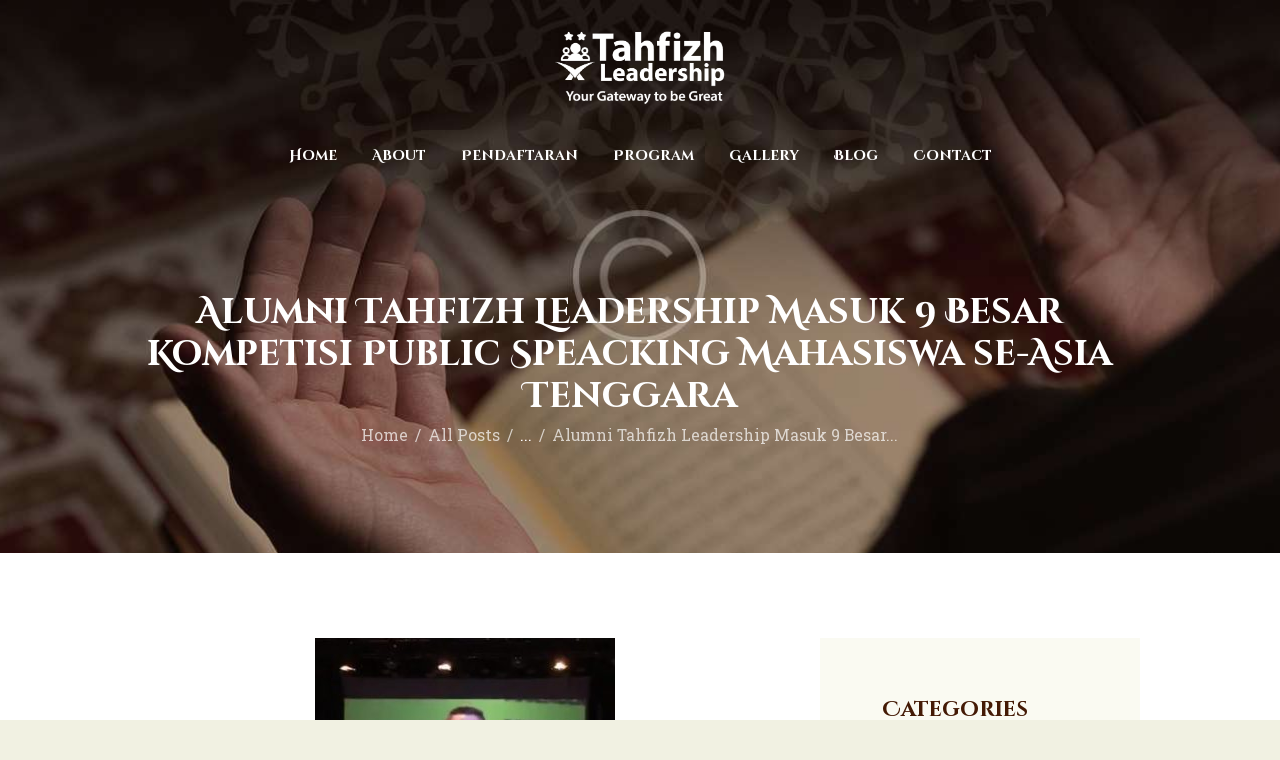

--- FILE ---
content_type: text/html; charset=UTF-8
request_url: https://www.tahfizhleadership.com/2023/03/09/alumni-tahfizh-leadership-masuk-9-besar-kompetisi-public-speacking-mahasiswa-se-asia-tenggara/
body_size: 70536
content:
<!DOCTYPE html>
<html lang="en-US" class="no-js scheme_default"
>
<head>
			<meta charset="UTF-8">
		<meta name="viewport" content="width=device-width, initial-scale=1, maximum-scale=1">
		<meta name="format-detection" content="telephone=no">
		<link rel="profile" href="//gmpg.org/xfn/11">
		<link rel="pingback" href="https://www.tahfizhleadership.com/xmlrpc.php">
		<title>Alumni Tahfizh Leadership Masuk 9 Besar Kompetisi Public Speacking Mahasiswa se-Asia Tenggara &#8211; Tahfizh Leadership</title>
<meta name='robots' content='max-image-preview:large' />
<link rel='dns-prefetch' href='//fonts.googleapis.com' />
<link rel="alternate" type="application/rss+xml" title="Tahfizh Leadership &raquo; Feed" href="https://www.tahfizhleadership.com/feed/" />
<link rel="alternate" type="application/rss+xml" title="Tahfizh Leadership &raquo; Comments Feed" href="https://www.tahfizhleadership.com/comments/feed/" />
<link rel="alternate" type="text/calendar" title="Tahfizh Leadership &raquo; iCal Feed" href="https://www.tahfizhleadership.com/events/?ical=1" />
<link rel="alternate" type="application/rss+xml" title="Tahfizh Leadership &raquo; Alumni Tahfizh Leadership Masuk 9 Besar Kompetisi Public Speacking Mahasiswa se-Asia Tenggara Comments Feed" href="https://www.tahfizhleadership.com/2023/03/09/alumni-tahfizh-leadership-masuk-9-besar-kompetisi-public-speacking-mahasiswa-se-asia-tenggara/feed/" />
<link rel="alternate" title="oEmbed (JSON)" type="application/json+oembed" href="https://www.tahfizhleadership.com/wp-json/oembed/1.0/embed?url=https%3A%2F%2Fwww.tahfizhleadership.com%2F2023%2F03%2F09%2Falumni-tahfizh-leadership-masuk-9-besar-kompetisi-public-speacking-mahasiswa-se-asia-tenggara%2F" />
<link rel="alternate" title="oEmbed (XML)" type="text/xml+oembed" href="https://www.tahfizhleadership.com/wp-json/oembed/1.0/embed?url=https%3A%2F%2Fwww.tahfizhleadership.com%2F2023%2F03%2F09%2Falumni-tahfizh-leadership-masuk-9-besar-kompetisi-public-speacking-mahasiswa-se-asia-tenggara%2F&#038;format=xml" />
<meta property="og:image" content="https://www.tahfizhleadership.com/wp-content/uploads/2023/03/WhatsApp-Image-2018-12-17-at-16.09.38-300x278-1.jpeg"/>
<style id='wp-img-auto-sizes-contain-inline-css' type='text/css'>
img:is([sizes=auto i],[sizes^="auto," i]){contain-intrinsic-size:3000px 1500px}
/*# sourceURL=wp-img-auto-sizes-contain-inline-css */
</style>
<style id='wp-emoji-styles-inline-css' type='text/css'>

	img.wp-smiley, img.emoji {
		display: inline !important;
		border: none !important;
		box-shadow: none !important;
		height: 1em !important;
		width: 1em !important;
		margin: 0 0.07em !important;
		vertical-align: -0.1em !important;
		background: none !important;
		padding: 0 !important;
	}
/*# sourceURL=wp-emoji-styles-inline-css */
</style>
<link property="stylesheet" rel='stylesheet' id='wp-block-library-css' href='https://www.tahfizhleadership.com/wp-includes/css/dist/block-library/style.min.css?ver=6.9' type='text/css' media='all' />
<style id='wp-block-paragraph-inline-css' type='text/css'>
.is-small-text{font-size:.875em}.is-regular-text{font-size:1em}.is-large-text{font-size:2.25em}.is-larger-text{font-size:3em}.has-drop-cap:not(:focus):first-letter{float:left;font-size:8.4em;font-style:normal;font-weight:100;line-height:.68;margin:.05em .1em 0 0;text-transform:uppercase}body.rtl .has-drop-cap:not(:focus):first-letter{float:none;margin-left:.1em}p.has-drop-cap.has-background{overflow:hidden}:root :where(p.has-background){padding:1.25em 2.375em}:where(p.has-text-color:not(.has-link-color)) a{color:inherit}p.has-text-align-left[style*="writing-mode:vertical-lr"],p.has-text-align-right[style*="writing-mode:vertical-rl"]{rotate:180deg}
/*# sourceURL=https://www.tahfizhleadership.com/wp-includes/blocks/paragraph/style.min.css */
</style>
<style id='global-styles-inline-css' type='text/css'>
:root{--wp--preset--aspect-ratio--square: 1;--wp--preset--aspect-ratio--4-3: 4/3;--wp--preset--aspect-ratio--3-4: 3/4;--wp--preset--aspect-ratio--3-2: 3/2;--wp--preset--aspect-ratio--2-3: 2/3;--wp--preset--aspect-ratio--16-9: 16/9;--wp--preset--aspect-ratio--9-16: 9/16;--wp--preset--color--black: #000000;--wp--preset--color--cyan-bluish-gray: #abb8c3;--wp--preset--color--white: #ffffff;--wp--preset--color--pale-pink: #f78da7;--wp--preset--color--vivid-red: #cf2e2e;--wp--preset--color--luminous-vivid-orange: #ff6900;--wp--preset--color--luminous-vivid-amber: #fcb900;--wp--preset--color--light-green-cyan: #7bdcb5;--wp--preset--color--vivid-green-cyan: #00d084;--wp--preset--color--pale-cyan-blue: #8ed1fc;--wp--preset--color--vivid-cyan-blue: #0693e3;--wp--preset--color--vivid-purple: #9b51e0;--wp--preset--gradient--vivid-cyan-blue-to-vivid-purple: linear-gradient(135deg,rgb(6,147,227) 0%,rgb(155,81,224) 100%);--wp--preset--gradient--light-green-cyan-to-vivid-green-cyan: linear-gradient(135deg,rgb(122,220,180) 0%,rgb(0,208,130) 100%);--wp--preset--gradient--luminous-vivid-amber-to-luminous-vivid-orange: linear-gradient(135deg,rgb(252,185,0) 0%,rgb(255,105,0) 100%);--wp--preset--gradient--luminous-vivid-orange-to-vivid-red: linear-gradient(135deg,rgb(255,105,0) 0%,rgb(207,46,46) 100%);--wp--preset--gradient--very-light-gray-to-cyan-bluish-gray: linear-gradient(135deg,rgb(238,238,238) 0%,rgb(169,184,195) 100%);--wp--preset--gradient--cool-to-warm-spectrum: linear-gradient(135deg,rgb(74,234,220) 0%,rgb(151,120,209) 20%,rgb(207,42,186) 40%,rgb(238,44,130) 60%,rgb(251,105,98) 80%,rgb(254,248,76) 100%);--wp--preset--gradient--blush-light-purple: linear-gradient(135deg,rgb(255,206,236) 0%,rgb(152,150,240) 100%);--wp--preset--gradient--blush-bordeaux: linear-gradient(135deg,rgb(254,205,165) 0%,rgb(254,45,45) 50%,rgb(107,0,62) 100%);--wp--preset--gradient--luminous-dusk: linear-gradient(135deg,rgb(255,203,112) 0%,rgb(199,81,192) 50%,rgb(65,88,208) 100%);--wp--preset--gradient--pale-ocean: linear-gradient(135deg,rgb(255,245,203) 0%,rgb(182,227,212) 50%,rgb(51,167,181) 100%);--wp--preset--gradient--electric-grass: linear-gradient(135deg,rgb(202,248,128) 0%,rgb(113,206,126) 100%);--wp--preset--gradient--midnight: linear-gradient(135deg,rgb(2,3,129) 0%,rgb(40,116,252) 100%);--wp--preset--font-size--small: 13px;--wp--preset--font-size--medium: 20px;--wp--preset--font-size--large: 36px;--wp--preset--font-size--x-large: 42px;--wp--preset--spacing--20: 0.44rem;--wp--preset--spacing--30: 0.67rem;--wp--preset--spacing--40: 1rem;--wp--preset--spacing--50: 1.5rem;--wp--preset--spacing--60: 2.25rem;--wp--preset--spacing--70: 3.38rem;--wp--preset--spacing--80: 5.06rem;--wp--preset--shadow--natural: 6px 6px 9px rgba(0, 0, 0, 0.2);--wp--preset--shadow--deep: 12px 12px 50px rgba(0, 0, 0, 0.4);--wp--preset--shadow--sharp: 6px 6px 0px rgba(0, 0, 0, 0.2);--wp--preset--shadow--outlined: 6px 6px 0px -3px rgb(255, 255, 255), 6px 6px rgb(0, 0, 0);--wp--preset--shadow--crisp: 6px 6px 0px rgb(0, 0, 0);}:where(.is-layout-flex){gap: 0.5em;}:where(.is-layout-grid){gap: 0.5em;}body .is-layout-flex{display: flex;}.is-layout-flex{flex-wrap: wrap;align-items: center;}.is-layout-flex > :is(*, div){margin: 0;}body .is-layout-grid{display: grid;}.is-layout-grid > :is(*, div){margin: 0;}:where(.wp-block-columns.is-layout-flex){gap: 2em;}:where(.wp-block-columns.is-layout-grid){gap: 2em;}:where(.wp-block-post-template.is-layout-flex){gap: 1.25em;}:where(.wp-block-post-template.is-layout-grid){gap: 1.25em;}.has-black-color{color: var(--wp--preset--color--black) !important;}.has-cyan-bluish-gray-color{color: var(--wp--preset--color--cyan-bluish-gray) !important;}.has-white-color{color: var(--wp--preset--color--white) !important;}.has-pale-pink-color{color: var(--wp--preset--color--pale-pink) !important;}.has-vivid-red-color{color: var(--wp--preset--color--vivid-red) !important;}.has-luminous-vivid-orange-color{color: var(--wp--preset--color--luminous-vivid-orange) !important;}.has-luminous-vivid-amber-color{color: var(--wp--preset--color--luminous-vivid-amber) !important;}.has-light-green-cyan-color{color: var(--wp--preset--color--light-green-cyan) !important;}.has-vivid-green-cyan-color{color: var(--wp--preset--color--vivid-green-cyan) !important;}.has-pale-cyan-blue-color{color: var(--wp--preset--color--pale-cyan-blue) !important;}.has-vivid-cyan-blue-color{color: var(--wp--preset--color--vivid-cyan-blue) !important;}.has-vivid-purple-color{color: var(--wp--preset--color--vivid-purple) !important;}.has-black-background-color{background-color: var(--wp--preset--color--black) !important;}.has-cyan-bluish-gray-background-color{background-color: var(--wp--preset--color--cyan-bluish-gray) !important;}.has-white-background-color{background-color: var(--wp--preset--color--white) !important;}.has-pale-pink-background-color{background-color: var(--wp--preset--color--pale-pink) !important;}.has-vivid-red-background-color{background-color: var(--wp--preset--color--vivid-red) !important;}.has-luminous-vivid-orange-background-color{background-color: var(--wp--preset--color--luminous-vivid-orange) !important;}.has-luminous-vivid-amber-background-color{background-color: var(--wp--preset--color--luminous-vivid-amber) !important;}.has-light-green-cyan-background-color{background-color: var(--wp--preset--color--light-green-cyan) !important;}.has-vivid-green-cyan-background-color{background-color: var(--wp--preset--color--vivid-green-cyan) !important;}.has-pale-cyan-blue-background-color{background-color: var(--wp--preset--color--pale-cyan-blue) !important;}.has-vivid-cyan-blue-background-color{background-color: var(--wp--preset--color--vivid-cyan-blue) !important;}.has-vivid-purple-background-color{background-color: var(--wp--preset--color--vivid-purple) !important;}.has-black-border-color{border-color: var(--wp--preset--color--black) !important;}.has-cyan-bluish-gray-border-color{border-color: var(--wp--preset--color--cyan-bluish-gray) !important;}.has-white-border-color{border-color: var(--wp--preset--color--white) !important;}.has-pale-pink-border-color{border-color: var(--wp--preset--color--pale-pink) !important;}.has-vivid-red-border-color{border-color: var(--wp--preset--color--vivid-red) !important;}.has-luminous-vivid-orange-border-color{border-color: var(--wp--preset--color--luminous-vivid-orange) !important;}.has-luminous-vivid-amber-border-color{border-color: var(--wp--preset--color--luminous-vivid-amber) !important;}.has-light-green-cyan-border-color{border-color: var(--wp--preset--color--light-green-cyan) !important;}.has-vivid-green-cyan-border-color{border-color: var(--wp--preset--color--vivid-green-cyan) !important;}.has-pale-cyan-blue-border-color{border-color: var(--wp--preset--color--pale-cyan-blue) !important;}.has-vivid-cyan-blue-border-color{border-color: var(--wp--preset--color--vivid-cyan-blue) !important;}.has-vivid-purple-border-color{border-color: var(--wp--preset--color--vivid-purple) !important;}.has-vivid-cyan-blue-to-vivid-purple-gradient-background{background: var(--wp--preset--gradient--vivid-cyan-blue-to-vivid-purple) !important;}.has-light-green-cyan-to-vivid-green-cyan-gradient-background{background: var(--wp--preset--gradient--light-green-cyan-to-vivid-green-cyan) !important;}.has-luminous-vivid-amber-to-luminous-vivid-orange-gradient-background{background: var(--wp--preset--gradient--luminous-vivid-amber-to-luminous-vivid-orange) !important;}.has-luminous-vivid-orange-to-vivid-red-gradient-background{background: var(--wp--preset--gradient--luminous-vivid-orange-to-vivid-red) !important;}.has-very-light-gray-to-cyan-bluish-gray-gradient-background{background: var(--wp--preset--gradient--very-light-gray-to-cyan-bluish-gray) !important;}.has-cool-to-warm-spectrum-gradient-background{background: var(--wp--preset--gradient--cool-to-warm-spectrum) !important;}.has-blush-light-purple-gradient-background{background: var(--wp--preset--gradient--blush-light-purple) !important;}.has-blush-bordeaux-gradient-background{background: var(--wp--preset--gradient--blush-bordeaux) !important;}.has-luminous-dusk-gradient-background{background: var(--wp--preset--gradient--luminous-dusk) !important;}.has-pale-ocean-gradient-background{background: var(--wp--preset--gradient--pale-ocean) !important;}.has-electric-grass-gradient-background{background: var(--wp--preset--gradient--electric-grass) !important;}.has-midnight-gradient-background{background: var(--wp--preset--gradient--midnight) !important;}.has-small-font-size{font-size: var(--wp--preset--font-size--small) !important;}.has-medium-font-size{font-size: var(--wp--preset--font-size--medium) !important;}.has-large-font-size{font-size: var(--wp--preset--font-size--large) !important;}.has-x-large-font-size{font-size: var(--wp--preset--font-size--x-large) !important;}
/*# sourceURL=global-styles-inline-css */
</style>

<style id='classic-theme-styles-inline-css' type='text/css'>
/*! This file is auto-generated */
.wp-block-button__link{color:#fff;background-color:#32373c;border-radius:9999px;box-shadow:none;text-decoration:none;padding:calc(.667em + 2px) calc(1.333em + 2px);font-size:1.125em}.wp-block-file__button{background:#32373c;color:#fff;text-decoration:none}
/*# sourceURL=/wp-includes/css/classic-themes.min.css */
</style>
<link property="stylesheet" rel='stylesheet' id='f12-cf7-captcha-style-css' href='https://www.tahfizhleadership.com/wp-content/plugins/captcha-for-contact-form-7/core/assets/f12-cf7-captcha.css?ver=6.9' type='text/css' media='all' />
<link property="stylesheet" rel='stylesheet' id='contact-form-7-css' href='https://www.tahfizhleadership.com/wp-content/plugins/contact-form-7/includes/css/styles.css?ver=6.1.4' type='text/css' media='all' />
<link property="stylesheet" rel='stylesheet' id='trx_addons-icons-css' href='https://www.tahfizhleadership.com/wp-content/plugins/trx_addons/css/font-icons/css/trx_addons_icons-embedded.css' type='text/css' media='all' />
<link property="stylesheet" rel='stylesheet' id='swiperslider-css' href='https://www.tahfizhleadership.com/wp-content/plugins/trx_addons/js/swiper/swiper.min.css' type='text/css' media='all' />
<link property="stylesheet" rel='stylesheet' id='magnific-popup-css' href='https://www.tahfizhleadership.com/wp-content/plugins/trx_addons/js/magnific/magnific-popup.min.css' type='text/css' media='all' />
<link property="stylesheet" rel='stylesheet' id='trx_addons-css' href='https://www.tahfizhleadership.com/wp-content/plugins/trx_addons/css/trx_addons.css' type='text/css' media='all' />
<link property="stylesheet" rel='stylesheet' id='trx_addons-animation-css' href='https://www.tahfizhleadership.com/wp-content/plugins/trx_addons/css/trx_addons.animation.css' type='text/css' media='all' />
<link property="stylesheet" rel='stylesheet' id='shaha-font-google_fonts-css' href='//fonts.googleapis.com/css?family=Roboto+Slab:300,400,700%7CKatibeh:300,400,700%7CKatibeh:300,400,700%7CCinzel+Decorative:400,700&#038;subset=latin,latin-ext' type='text/css' media='all' />
<link property="stylesheet" rel='stylesheet' id='fontello-icons-css' href='https://www.tahfizhleadership.com/wp-content/themes/shaha/css/font-icons/css/fontello-embedded.css' type='text/css' media='all' />
<link property="stylesheet" rel='stylesheet' id='shaha-styles-css' href='https://www.tahfizhleadership.com/wp-content/themes/shaha/css/__styles.css' type='text/css' media='all' />
<link property="stylesheet" rel='stylesheet' id='shaha-main-css' href='https://www.tahfizhleadership.com/wp-content/themes/shaha/style.css' type='text/css' media='all' />
<style id='shaha-main-inline-css' type='text/css'>
.post-navigation .nav-previous a .nav-arrow { background-image: url(https://www.tahfizhleadership.com/wp-content/uploads/2023/03/WhatsApp-Image-2018-12-03-at-14.30.03-150x300-1-150x208.jpeg); }.post-navigation .nav-next a .nav-arrow { background-image: url(https://www.tahfizhleadership.com/wp-content/uploads/2023/05/Tahfizh-Leadership-Bandung-370x208.jpeg); }
/*# sourceURL=shaha-main-inline-css */
</style>
<link property="stylesheet" rel='stylesheet' id='shaha-theme-css' href='https://www.tahfizhleadership.com/wp-content/themes/shaha/theme-specific/theme.css' type='text/css' media='all' />
<link property="stylesheet" rel='stylesheet' id='shaha-colors-css' href='https://www.tahfizhleadership.com/wp-content/themes/shaha/css/__colors.css' type='text/css' media='all' />
<link property="stylesheet" rel='stylesheet' id='mediaelement-css' href='https://www.tahfizhleadership.com/wp-includes/js/mediaelement/mediaelementplayer-legacy.min.css?ver=4.2.17' type='text/css' media='all' />
<link property="stylesheet" rel='stylesheet' id='wp-mediaelement-css' href='https://www.tahfizhleadership.com/wp-includes/js/mediaelement/wp-mediaelement.min.css?ver=6.9' type='text/css' media='all' />
<link property="stylesheet" rel='stylesheet' id='shaha-responsive-css' href='https://www.tahfizhleadership.com/wp-content/themes/shaha/css/responsive.css' type='text/css' media='all' />
<script type="text/javascript" src="https://www.tahfizhleadership.com/wp-includes/js/jquery/jquery.min.js?ver=3.7.1" id="jquery-core-js"></script>
<script type="text/javascript" src="https://www.tahfizhleadership.com/wp-includes/js/jquery/jquery-migrate.min.js?ver=3.4.1" id="jquery-migrate-js"></script>
<script></script><link rel="https://api.w.org/" href="https://www.tahfizhleadership.com/wp-json/" /><link rel="alternate" title="JSON" type="application/json" href="https://www.tahfizhleadership.com/wp-json/wp/v2/posts/3893" /><link rel="EditURI" type="application/rsd+xml" title="RSD" href="https://www.tahfizhleadership.com/xmlrpc.php?rsd" />
<meta name="generator" content="WordPress 6.9" />
<link rel="canonical" href="https://www.tahfizhleadership.com/2023/03/09/alumni-tahfizh-leadership-masuk-9-besar-kompetisi-public-speacking-mahasiswa-se-asia-tenggara/" />
<link rel='shortlink' href='https://www.tahfizhleadership.com/?p=3893' />
<meta name="tec-api-version" content="v1"><meta name="tec-api-origin" content="https://www.tahfizhleadership.com"><link rel="alternate" href="https://www.tahfizhleadership.com/wp-json/tribe/events/v1/" />
<!-- Meta Pixel Code -->
<script type='text/javascript'>
!function(f,b,e,v,n,t,s){if(f.fbq)return;n=f.fbq=function(){n.callMethod?
n.callMethod.apply(n,arguments):n.queue.push(arguments)};if(!f._fbq)f._fbq=n;
n.push=n;n.loaded=!0;n.version='2.0';n.queue=[];t=b.createElement(e);t.async=!0;
t.src=v;s=b.getElementsByTagName(e)[0];s.parentNode.insertBefore(t,s)}(window,
document,'script','https://connect.facebook.net/en_US/fbevents.js');
</script>
<!-- End Meta Pixel Code -->
<script type='text/javascript'>var url = window.location.origin + '?ob=open-bridge';
            fbq('set', 'openbridge', '741495488089421', url);
fbq('init', '741495488089421', {}, {
    "agent": "wordpress-6.9-4.1.5"
})</script><script type='text/javascript'>
    fbq('track', 'PageView', []);
  </script><style type="text/css">.recentcomments a{display:inline !important;padding:0 !important;margin:0 !important;}</style><meta name="generator" content="Powered by WPBakery Page Builder - drag and drop page builder for WordPress."/>
<style type="text/css" id="custom-background-css">
body.custom-background { background-color: #f1f1e2; }
</style>
	<meta name="generator" content="Powered by Slider Revolution 6.7.32 - responsive, Mobile-Friendly Slider Plugin for WordPress with comfortable drag and drop interface." />
<link rel="icon" href="https://www.tahfizhleadership.com/wp-content/uploads/2024/01/cropped-logo-icon-32x32.jpg" sizes="32x32" />
<link rel="icon" href="https://www.tahfizhleadership.com/wp-content/uploads/2024/01/cropped-logo-icon-192x192.jpg" sizes="192x192" />
<link rel="apple-touch-icon" href="https://www.tahfizhleadership.com/wp-content/uploads/2024/01/cropped-logo-icon-180x180.jpg" />
<meta name="msapplication-TileImage" content="https://www.tahfizhleadership.com/wp-content/uploads/2024/01/cropped-logo-icon-270x270.jpg" />
<script>function setREVStartSize(e){
			//window.requestAnimationFrame(function() {
				window.RSIW = window.RSIW===undefined ? window.innerWidth : window.RSIW;
				window.RSIH = window.RSIH===undefined ? window.innerHeight : window.RSIH;
				try {
					var pw = document.getElementById(e.c).parentNode.offsetWidth,
						newh;
					pw = pw===0 || isNaN(pw) || (e.l=="fullwidth" || e.layout=="fullwidth") ? window.RSIW : pw;
					e.tabw = e.tabw===undefined ? 0 : parseInt(e.tabw);
					e.thumbw = e.thumbw===undefined ? 0 : parseInt(e.thumbw);
					e.tabh = e.tabh===undefined ? 0 : parseInt(e.tabh);
					e.thumbh = e.thumbh===undefined ? 0 : parseInt(e.thumbh);
					e.tabhide = e.tabhide===undefined ? 0 : parseInt(e.tabhide);
					e.thumbhide = e.thumbhide===undefined ? 0 : parseInt(e.thumbhide);
					e.mh = e.mh===undefined || e.mh=="" || e.mh==="auto" ? 0 : parseInt(e.mh,0);
					if(e.layout==="fullscreen" || e.l==="fullscreen")
						newh = Math.max(e.mh,window.RSIH);
					else{
						e.gw = Array.isArray(e.gw) ? e.gw : [e.gw];
						for (var i in e.rl) if (e.gw[i]===undefined || e.gw[i]===0) e.gw[i] = e.gw[i-1];
						e.gh = e.el===undefined || e.el==="" || (Array.isArray(e.el) && e.el.length==0)? e.gh : e.el;
						e.gh = Array.isArray(e.gh) ? e.gh : [e.gh];
						for (var i in e.rl) if (e.gh[i]===undefined || e.gh[i]===0) e.gh[i] = e.gh[i-1];
											
						var nl = new Array(e.rl.length),
							ix = 0,
							sl;
						e.tabw = e.tabhide>=pw ? 0 : e.tabw;
						e.thumbw = e.thumbhide>=pw ? 0 : e.thumbw;
						e.tabh = e.tabhide>=pw ? 0 : e.tabh;
						e.thumbh = e.thumbhide>=pw ? 0 : e.thumbh;
						for (var i in e.rl) nl[i] = e.rl[i]<window.RSIW ? 0 : e.rl[i];
						sl = nl[0];
						for (var i in nl) if (sl>nl[i] && nl[i]>0) { sl = nl[i]; ix=i;}
						var m = pw>(e.gw[ix]+e.tabw+e.thumbw) ? 1 : (pw-(e.tabw+e.thumbw)) / (e.gw[ix]);
						newh =  (e.gh[ix] * m) + (e.tabh + e.thumbh);
					}
					var el = document.getElementById(e.c);
					if (el!==null && el) el.style.height = newh+"px";
					el = document.getElementById(e.c+"_wrapper");
					if (el!==null && el) {
						el.style.height = newh+"px";
						el.style.display = "block";
					}
				} catch(e){
					console.log("Failure at Presize of Slider:" + e)
				}
			//});
		  };</script>
<noscript><style> .wpb_animate_when_almost_visible { opacity: 1; }</style></noscript><style type="text/css" id="trx_addons-inline-styles-inline-css">.shaha_inline_1048614535{background-image: url(https://www.tahfizhleadership.com/wp-content/uploads/2017/09/bg.jpg);}.vc_custom_1506506982114{padding-top: 1.6em !important;background-size: cover !important;}.vc_custom_1506436632881{background-size: cover !important;}.vc_custom_1506435116896{background-size: cover !important;}.vc_custom_1500022130067{background-image: url(//web.tahfizhleadership.com/wp-content/uploads/2017/07/bg-19.jpg?id=388) !important;background-position: center !important;background-repeat: no-repeat !important;background-size: cover !important;}.sc_layouts_row .custom-logo-link img,.custom-logo-link img,.sc_layouts_row .sc_layouts_logo img,.sc_layouts_logo img{max-height:85px}</style><link property="stylesheet" rel='stylesheet' id='js_composer_front-css' href='https://www.tahfizhleadership.com/wp-content/plugins/js_composer/assets/css/js_composer.min.css?ver=8.4.1' type='text/css' media='all' />
<link property="stylesheet" rel='stylesheet' id='rs-plugin-settings-css' href='//www.tahfizhleadership.com/wp-content/plugins/revslider/sr6/assets/css/rs6.css?ver=6.7.32' type='text/css' media='all' />
<style id='rs-plugin-settings-inline-css' type='text/css'>
#rs-demo-id {}
/*# sourceURL=rs-plugin-settings-inline-css */
</style>
</head>

<body class="wp-singular post-template-default single single-post postid-3893 single-format-standard custom-background wp-custom-logo wp-embed-responsive wp-theme-shaha tribe-no-js page-template-shaha body_tag scheme_default blog_mode_post body_style_wide is_single sidebar_show sidebar_right header_type_custom header_style_header-custom-417 header_position_default header_mobile_disabled menu_style_ no_layout wpb-js-composer js-comp-ver-8.4.1 vc_responsive">

    
<!-- Meta Pixel Code -->
<noscript>
<img height="1" width="1" style="display:none" alt="fbpx"
src="https://www.facebook.com/tr?id=741495488089421&ev=PageView&noscript=1" />
</noscript>
<!-- End Meta Pixel Code -->

	<div class="body_wrap">

		<div class="page_wrap"><header class="top_panel top_panel_custom top_panel_custom_417 top_panel_custom_header-centered with_bg_image shaha_inline_1048614535 with_featured_image scheme_default"><div class="vc_row wpb_row vc_row-fluid vc_custom_1506506982114 vc_row-has-fill sc_layouts_row sc_layouts_row_type_compact scheme_dark"><div class="wpb_column vc_column_container vc_col-sm-12 sc_layouts_column sc_layouts_column_align_center sc_layouts_column_icons_position_left"><div class="vc_column-inner"><div class="wpb_wrapper"><div id="sc_content_1424145115"
		class="sc_content color_style_default sc_content_default sc_content_width_1_1 sc_float_center"><div class="sc_content_container"><div class="sc_layouts_item"><a href="https://www.tahfizhleadership.com/" id="sc_layouts_logo_2146662046" class="sc_layouts_logo sc_layouts_logo_default"><img class="logo_image" src="//www.tahfizhleadership.com/wp-content/uploads/2023/01/logo-tl-white.png" alt="" width="2175" height="1053"></a><!-- /.sc_layouts_logo --></div></div></div><!-- /.sc_content --></div></div></div></div><div class="vc_row wpb_row vc_row-fluid vc_custom_1506436632881 vc_row-has-fill sc_layouts_row sc_layouts_row_type_compact sc_layouts_row_fixed scheme_dark"><div class="wpb_column vc_column_container vc_col-sm-12 sc_layouts_column sc_layouts_column_align_center sc_layouts_column_icons_position_left"><div class="vc_column-inner"><div class="wpb_wrapper"><div id="sc_content_687535543"
		class="sc_content color_style_default sc_content_default sc_content_width_1_1 sc_float_center"><div class="sc_content_container"><div class="sc_layouts_item"><nav class="sc_layouts_menu sc_layouts_menu_default menu_hover_slide_line hide_on_mobile" id="sc_layouts_menu_656681657" data-animation-in="fadeInUpSmall" data-animation-out="fadeOutDownSmall"		><ul id="menu-main-menu" class="sc_layouts_menu_nav"><li id="menu-item-3769" class="menu-item menu-item-type-post_type menu-item-object-page menu-item-home menu-item-3769"><a href="https://www.tahfizhleadership.com/"><span>Home</span></a></li><li id="menu-item-3767" class="menu-item menu-item-type-post_type menu-item-object-page menu-item-3767"><a href="https://www.tahfizhleadership.com/about-2/"><span>About</span></a></li><li id="menu-item-3775" class="menu-item menu-item-type-post_type menu-item-object-page menu-item-3775"><a href="https://www.tahfizhleadership.com/about-1/"><span>Pendaftaran</span></a></li><li id="menu-item-104" class="menu-item menu-item-type-post_type menu-item-object-page menu-item-104"><a href="https://www.tahfizhleadership.com/programs/"><span>Program</span></a></li><li id="menu-item-114" class="menu-item menu-item-type-custom menu-item-object-custom menu-item-has-children menu-item-114"><a href="#"><span>Gallery</span></a>
<ul class="sub-menu"><li id="menu-item-102" class="menu-item menu-item-type-post_type menu-item-object-page menu-item-102"><a href="https://www.tahfizhleadership.com/galery-foto/"><span>Foto</span></a></li><li id="menu-item-103" class="menu-item menu-item-type-post_type menu-item-object-page menu-item-103"><a href="https://www.tahfizhleadership.com/gallery-video/"><span>Video</span></a></li></ul>
</li><li id="menu-item-113" class="menu-item menu-item-type-custom menu-item-object-custom menu-item-has-children menu-item-113"><a href="#"><span>Blog</span></a>
<ul class="sub-menu"><li id="menu-item-3771" class="menu-item menu-item-type-taxonomy menu-item-object-category menu-item-3771"><a href="https://www.tahfizhleadership.com/category/artikel/"><span>Artikel</span></a></li><li id="menu-item-3770" class="menu-item menu-item-type-taxonomy menu-item-object-category menu-item-3770"><a href="https://www.tahfizhleadership.com/category/tahfizh-news/"><span>Tahfizh News</span></a></li><li id="menu-item-3772" class="menu-item menu-item-type-taxonomy menu-item-object-category current-post-ancestor current-menu-parent current-post-parent menu-item-3772"><a href="https://www.tahfizhleadership.com/category/kabar-alumni/"><span>Kabar Alumni</span></a></li></ul>
</li><li id="menu-item-93" class="menu-item menu-item-type-post_type menu-item-object-page menu-item-93"><a href="https://www.tahfizhleadership.com/contact/"><span>Contact</span></a></li></ul></nav><!-- /.sc_layouts_menu --><div class="sc_layouts_iconed_text sc_layouts_menu_mobile_button">
		<a class="sc_layouts_item_link sc_layouts_iconed_text_link" href="#">
			<span class="sc_layouts_item_icon sc_layouts_iconed_text_icon trx_addons_icon-menu"></span>
		</a>
	</div></div></div></div><!-- /.sc_content --></div></div></div></div><div class="vc_row wpb_row vc_row-fluid vc_custom_1506435116896 vc_row-has-fill sc_layouts_row sc_layouts_row_type_normal scheme_dark"><div class="wpb_column vc_column_container vc_col-sm-12 sc_layouts_column sc_layouts_column_align_center sc_layouts_column_icons_position_left"><div class="vc_column-inner"><div class="wpb_wrapper"><div id="sc_content_1926955374"
		class="sc_content color_style_default sc_content_default sc_content_width_1_1 sc_float_center"><div class="sc_content_container"><div class="vc_empty_space  height_medium"   style="height: 32px"><span class="vc_empty_space_inner"></span></div><div class="sc_layouts_item"><div id="sc_layouts_title_1189996536" class="sc_layouts_title with_content"><div class="sc_layouts_title_content"><div class="sc_layouts_title_meta"><div class="post_meta">						<span class="post_meta_item post_categories"><a href="https://www.tahfizhleadership.com/category/kabar-alumni/" rel="category tag">Kabar Alumni</a></span>
												<span class="post_meta_item post_date"><a href="https://www.tahfizhleadership.com/2023/03/09/alumni-tahfizh-leadership-masuk-9-besar-kompetisi-public-speacking-mahasiswa-se-asia-tenggara/">March 9, 2023</a></span>
						 <a href="https://www.tahfizhleadership.com/2023/03/09/alumni-tahfizh-leadership-masuk-9-besar-kompetisi-public-speacking-mahasiswa-se-asia-tenggara/#respond" class="post_meta_item post_counters_item post_counters_comments trx_addons_icon-comment"><span class="post_counters_number">0</span><span class="post_counters_label">Comments</span></a> </div><!-- .post_meta --></div><div class="sc_layouts_title_title">							<h1 class="sc_layouts_title_caption">Alumni Tahfizh Leadership Masuk 9 Besar Kompetisi Public Speacking Mahasiswa se-Asia Tenggara</h1>
							</div><div class="sc_layouts_title_breadcrumbs"><div class="breadcrumbs"><a class="breadcrumbs_item home" href="https://www.tahfizhleadership.com/">Home</a><span class="breadcrumbs_delimiter"></span><a href="https://www.tahfizhleadership.com/classic-1/">All Posts</a><span class="breadcrumbs_delimiter"></span>...<span class="breadcrumbs_delimiter"></span><span class="breadcrumbs_item current">Alumni Tahfizh Leadership Masuk 9 Besar...</span></div></div></div><!-- .sc_layouts_title_content --></div><!-- /.sc_layouts_title --></div><div class="vc_empty_space  height_medium"   style="height: 32px"><span class="vc_empty_space_inner"></span></div><div class="vc_empty_space  height_tiny"   style="height: 32px"><span class="vc_empty_space_inner"></span></div></div></div><!-- /.sc_content --></div></div></div></div></header><div class="menu_mobile_overlay"></div>
<div class="menu_mobile menu_mobile_fullscreen scheme_dark">
	<div class="menu_mobile_inner">
		<a class="menu_mobile_close icon-cancel"></a><a class="sc_layouts_logo" href="https://www.tahfizhleadership.com/"><img src="//web.tahfizhleadership.com/wp-content/uploads/2023/01/logo-tl-white.png" alt="logo-tl-white.png"></a><nav class="menu_mobile_nav_area"><ul id="menu_mobile-main-menu" class=""><li id="menu_mobile-item-3769" class="menu-item menu-item-type-post_type menu-item-object-page menu-item-home menu-item-3769"><a href="https://www.tahfizhleadership.com/"><span>Home</span></a></li><li id="menu_mobile-item-3767" class="menu-item menu-item-type-post_type menu-item-object-page menu-item-3767"><a href="https://www.tahfizhleadership.com/about-2/"><span>About</span></a></li><li id="menu_mobile-item-3775" class="menu-item menu-item-type-post_type menu-item-object-page menu-item-3775"><a href="https://www.tahfizhleadership.com/about-1/"><span>Pendaftaran</span></a></li><li id="menu_mobile-item-104" class="menu-item menu-item-type-post_type menu-item-object-page menu-item-104"><a href="https://www.tahfizhleadership.com/programs/"><span>Program</span></a></li><li id="menu_mobile-item-114" class="menu-item menu-item-type-custom menu-item-object-custom menu-item-has-children menu-item-114"><a href="#"><span>Gallery</span></a>
<ul class="sub-menu"><li id="menu_mobile-item-102" class="menu-item menu-item-type-post_type menu-item-object-page menu-item-102"><a href="https://www.tahfizhleadership.com/galery-foto/"><span>Foto</span></a></li><li id="menu_mobile-item-103" class="menu-item menu-item-type-post_type menu-item-object-page menu-item-103"><a href="https://www.tahfizhleadership.com/gallery-video/"><span>Video</span></a></li></ul>
</li><li id="menu_mobile-item-113" class="menu-item menu-item-type-custom menu-item-object-custom menu-item-has-children menu-item-113"><a href="#"><span>Blog</span></a>
<ul class="sub-menu"><li id="menu_mobile-item-3771" class="menu-item menu-item-type-taxonomy menu-item-object-category menu-item-3771"><a href="https://www.tahfizhleadership.com/category/artikel/"><span>Artikel</span></a></li><li id="menu_mobile-item-3770" class="menu-item menu-item-type-taxonomy menu-item-object-category menu-item-3770"><a href="https://www.tahfizhleadership.com/category/tahfizh-news/"><span>Tahfizh News</span></a></li><li id="menu_mobile-item-3772" class="menu-item menu-item-type-taxonomy menu-item-object-category current-post-ancestor current-menu-parent current-post-parent menu-item-3772"><a href="https://www.tahfizhleadership.com/category/kabar-alumni/"><span>Kabar Alumni</span></a></li></ul>
</li><li id="menu_mobile-item-93" class="menu-item menu-item-type-post_type menu-item-object-page menu-item-93"><a href="https://www.tahfizhleadership.com/contact/"><span>Contact</span></a></li></ul></nav><div class="search_wrap search_style_normal search_mobile">
	<div class="search_form_wrap">
		<form role="search" method="get" class="search_form" action="https://www.tahfizhleadership.com/">
			<input type="text" class="search_field" placeholder="Search" value="" name="s">
			<button type="submit" class="search_submit trx_addons_icon-search"></button>
					</form>
	</div>
	</div>	</div>
</div>

			<div class="page_content_wrap">

								<div class="content_wrap">
				
									

					<div class="content">
										

<article id="post-3893" class="post_item_single post_type_post post_format_ post-3893 post type-post status-publish format-standard has-post-thumbnail hentry category-kabar-alumni">				<div class="post_featured">
					<img width="300" height="278" src="https://www.tahfizhleadership.com/wp-content/uploads/2023/03/WhatsApp-Image-2018-12-17-at-16.09.38-300x278-1.jpeg" class="attachment-shaha-thumb-full size-shaha-thumb-full wp-post-image" alt="Alumni Tahfizh Leadership Masuk 9 Besar Kompetisi Public Speacking Mahasiswa se-Asia Tenggara" itemprop="url" decoding="async" fetchpriority="high" />				</div><!-- .post_featured -->
				<div class="post_meta">						<span class="post_meta_item post_categories"><a href="https://www.tahfizhleadership.com/category/kabar-alumni/" rel="category tag">Kabar Alumni</a></span>
												<span class="post_meta_item post_date"><a href="https://www.tahfizhleadership.com/2023/03/09/alumni-tahfizh-leadership-masuk-9-besar-kompetisi-public-speacking-mahasiswa-se-asia-tenggara/">March 9, 2023</a></span>
						 <a href="https://www.tahfizhleadership.com/2023/03/09/alumni-tahfizh-leadership-masuk-9-besar-kompetisi-public-speacking-mahasiswa-se-asia-tenggara/#respond" class="post_meta_item post_counters_item post_counters_comments trx_addons_icon-comment"><span class="post_counters_number">0</span><span class="post_counters_label">Comments</span></a> </div><!-- .post_meta -->	<div class="post_content entry-content" itemprop="mainEntityOfPage">
		
<p><strong>Tahfizhleadership.com,</strong> Tahfizh Leadership merupakan program pengkaderan pemimpin masa depan yang hafal Al-Qur’an di Indonesia. Saat ini sudah memiliki 4 cabang dan sudah meluluskan 4 angkatan sampai dengan tahun 2018. Para alumni Tahfizh Leadership juga tersebar di seluruh Indonesia. Para alumni yang sudah tersebar juga memiliki aktivitas yang berbeda-beda, mulai dari melanjutkan pendidikan hingga melakukan aktivtias bisnis.</p>



<p>Namun, ada yang berbeda dari alumni yang satu ini. Ia adalah M. Fikri, alumni Tahfizh Leadership angkatan 3 dan lulus tahun 2017 dari Tahfizh leadership. Selain melanjutkan aktivitas pendidikan di UIN Sumatera Utara, Fikri, sapaan akrab dari sahabat-sahabatnya di tahfizh Leadership, ia sangat aktif berorganisasi. Apa yang membuatnya berbeda dari lulusan yang lainnya?</p>



<p>Siang ini, tanggal 17 Desember 2018 Pukul 13.55 WIB Fikri menyebutkan bahwa dirinya sedang mengikuti ajang Public Speaking mahasiswa se-Asia Tenggara mewakili kampusnya. Ajang ini di selenggarakan di USM Penang Malaysia. <strong>Kabar baiknya lagi yang diterima oleh tim tahfizh Leadership adalah Fikri masuk dalam 9 (sembilan) Besar di Ajang Kompetisi Public Speaking Mahasiswa se-Asia Tenggara.</strong></p>



<p>Mari kita doakan Fikri agar lebih giat belajar dan bisa memberikan manfaat seluas-luasnya bagi khalayak lebih luas. Teruslah berjuang Fikri, semoga mendapatkan hasil yang TERBAIK dalam ajang ini.</p>
<div class="post_meta post_meta_single"><span class="post_meta_item post_share"><div class="socials_share socials_size_tiny socials_type_block socials_dir_horizontal socials_wrap"><span class="social_items"><a href="https://twitter.com/intent/tweet?text=Alumni+Tahfizh+Leadership+Masuk+9+Besar+Kompetisi+Public+Speacking+Mahasiswa+se-Asia+Tenggara&#038;url=https%3A%2F%2Fwww.tahfizhleadership.com%2F2023%2F03%2F09%2Falumni-tahfizh-leadership-masuk-9-besar-kompetisi-public-speacking-mahasiswa-se-asia-tenggara%2F" class="social_item social_item_popup" data-link="https://twitter.com/intent/tweet?text=Alumni+Tahfizh+Leadership+Masuk+9+Besar+Kompetisi+Public+Speacking+Mahasiswa+se-Asia+Tenggara&#038;url=https%3A%2F%2Fwww.tahfizhleadership.com%2F2023%2F03%2F09%2Falumni-tahfizh-leadership-masuk-9-besar-kompetisi-public-speacking-mahasiswa-se-asia-tenggara%2F" data-count="trx_addons_twitter" href="https://twitter.com/intent/tweet?text=Alumni+Tahfizh+Leadership+Masuk+9+Besar+Kompetisi+Public+Speacking+Mahasiswa+se-Asia+Tenggara&#038;url=https%3A%2F%2Fwww.tahfizhleadership.com%2F2023%2F03%2F09%2Falumni-tahfizh-leadership-masuk-9-besar-kompetisi-public-speacking-mahasiswa-se-asia-tenggara%2F" data-link="https://twitter.com/intent/tweet?text=title&#038;url=link" data-count="trx_addons_twitter"><span class="social_icon social_icon_trx_addons_twitter"><span class="trx_addons_icon-twitter"></span></span></a><a href="http://www.facebook.com/sharer.php?u=https%3A%2F%2Fwww.tahfizhleadership.com%2F2023%2F03%2F09%2Falumni-tahfizh-leadership-masuk-9-besar-kompetisi-public-speacking-mahasiswa-se-asia-tenggara%2F" class="social_item social_item_popup" data-link="http://www.facebook.com/sharer.php?u=https%3A%2F%2Fwww.tahfizhleadership.com%2F2023%2F03%2F09%2Falumni-tahfizh-leadership-masuk-9-besar-kompetisi-public-speacking-mahasiswa-se-asia-tenggara%2F" data-count="trx_addons_facebook" href="http://www.facebook.com/sharer.php?u=https%3A%2F%2Fwww.tahfizhleadership.com%2F2023%2F03%2F09%2Falumni-tahfizh-leadership-masuk-9-besar-kompetisi-public-speacking-mahasiswa-se-asia-tenggara%2F" data-link="http://www.facebook.com/sharer.php?u=link" data-count="trx_addons_facebook"><span class="social_icon social_icon_trx_addons_facebook"><span class="trx_addons_icon-facebook"></span></span></a><a href="http://www.tumblr.com/share?v=3&#038;u=https%3A%2F%2Fwww.tahfizhleadership.com%2F2023%2F03%2F09%2Falumni-tahfizh-leadership-masuk-9-besar-kompetisi-public-speacking-mahasiswa-se-asia-tenggara%2F&#038;t=Alumni+Tahfizh+Leadership+Masuk+9+Besar+Kompetisi+Public+Speacking+Mahasiswa+se-Asia+Tenggara&#038;s=Tahfizhleadership.com%2C+Tahfizh+Leadership+merupakan+program+pengkaderan+pemimpin+masa+depan+yang+hafal+Al-Qur%E2%80%99an+di+Indonesia.+Saat+ini+sudah+memiliki+4+cabang+dan+sudah+meluluskan+4+angkatan+sampai+dengan+tahun+2018.+Para+alumni+Tahfizh+Leadership+juga+tersebar+di+seluruh+Indonesia.+Para+alumni+yang+sudah+tersebar+juga+memiliki+aktivitas+yang+berbeda-beda%2C+mulai+dari%26hellip%3B" class="social_item social_item_popup" data-link="http://www.tumblr.com/share?v=3&#038;u=https%3A%2F%2Fwww.tahfizhleadership.com%2F2023%2F03%2F09%2Falumni-tahfizh-leadership-masuk-9-besar-kompetisi-public-speacking-mahasiswa-se-asia-tenggara%2F&#038;t=Alumni+Tahfizh+Leadership+Masuk+9+Besar+Kompetisi+Public+Speacking+Mahasiswa+se-Asia+Tenggara&#038;s=Tahfizhleadership.com%2C+Tahfizh+Leadership+merupakan+program+pengkaderan+pemimpin+masa+depan+yang+hafal+Al-Qur%E2%80%99an+di+Indonesia.+Saat+ini+sudah+memiliki+4+cabang+dan+sudah+meluluskan+4+angkatan+sampai+dengan+tahun+2018.+Para+alumni+Tahfizh+Leadership+juga+tersebar+di+seluruh+Indonesia.+Para+alumni+yang+sudah+tersebar+juga+memiliki+aktivitas+yang+berbeda-beda%2C+mulai+dari%26hellip%3B" data-count="trx_addons_tumblr" href="http://www.tumblr.com/share?v=3&#038;u=https%3A%2F%2Fwww.tahfizhleadership.com%2F2023%2F03%2F09%2Falumni-tahfizh-leadership-masuk-9-besar-kompetisi-public-speacking-mahasiswa-se-asia-tenggara%2F&#038;t=Alumni+Tahfizh+Leadership+Masuk+9+Besar+Kompetisi+Public+Speacking+Mahasiswa+se-Asia+Tenggara&#038;s=Tahfizhleadership.com%2C+Tahfizh+Leadership+merupakan+program+pengkaderan+pemimpin+masa+depan+yang+hafal+Al-Qur%E2%80%99an+di+Indonesia.+Saat+ini+sudah+memiliki+4+cabang+dan+sudah+meluluskan+4+angkatan+sampai+dengan+tahun+2018.+Para+alumni+Tahfizh+Leadership+juga+tersebar+di+seluruh+Indonesia.+Para+alumni+yang+sudah+tersebar+juga+memiliki+aktivitas+yang+berbeda-beda%2C+mulai+dari%26hellip%3B" data-link="http://www.tumblr.com/share?v=3&#038;u=link&#038;t=title&#038;s=descr" data-count="trx_addons_tumblr"><span class="social_icon social_icon_trx_addons_tumblr"><span class="trx_addons_icon-tumblr"></span></span></a><a href="mailto:info@example.net" class="social_item social_item_popup" data-link="mailto:info@example.net" data-count="trx_addons_mail" href="mailto:info@example.net" target="_blank" data-count="trx_addons_mail"><span class="social_icon social_icon_trx_addons_mail"><span class="trx_addons_icon-mail"></span></span></a></span></div></span></div>	</div><!-- .entry-content -->
	

	</article>
	<section class="comments_wrap">
			<div class="comments_form_wrap">
			<div class="comments_form">
					<div id="respond" class="comment-respond">
		<h3 id="reply-title" class="section_title comments_form_title reply-title">Leave a comment <small><a rel="nofollow" id="cancel-comment-reply-link" href="/2023/03/09/alumni-tahfizh-leadership-masuk-9-besar-kompetisi-public-speacking-mahasiswa-se-asia-tenggara/#respond" style="display:none;">Cancel reply</a></small></h3><form action="https://www.tahfizhleadership.com/wp-comments-post.php" method="post" id="commentform" class="comment-form "><div class="comments_field comments_author"><span class="sc_form_field_wrap"><input id="author" name="author" type="text" placeholder="Your Name *" value="" aria-required="true" /></span></div>
<div class="comments_field comments_email"><span class="sc_form_field_wrap"><input id="email" name="email" type="text" placeholder="Your E-mail *" value="" aria-required="true" /></span></div>
<p class="comment-form-cookies-consent"><input id="wp-comment-cookies-consent" name="wp-comment-cookies-consent" type="checkbox" value="yes" /> <label for="wp-comment-cookies-consent">Save my name, email, and website in this browser for the next time I comment.</label></p>
<input type="hidden" name="php_start_time" value="1769436051.983" /><input type="hidden" name="js_end_time" class="js_end_time" value="" /><input type="hidden" name="js_start_time" class="js_start_time" value="" /><div class="f12t"><input type="hidden" class="f12_timer" name="f12_multiple_submission_protection" value="$2y$10$DSpz9uTMxl6UOJpsrft58ONs2jZYDTwz.qMxmXKiD.pFBiSkxaiUm"/></div><div class="f12-captcha template-2">
    <div class="c-header">
        <!-- Label korrekt mit `for` verknüpfen -->
        <div class="c-label">
            <label for="c_78bfed385c831edd3a74">
				Captcha            </label>
        </div>

        <!-- CAPTCHA-Daten mit Aria LIVE markieren -->
        <div class="c-data" aria-live="polite" aria-atomic="true" aria-describedby="captcha-instructions">
			<span class="captcha-calculation">5 * 4 = ?</span>        </div>

        <!-- CAPTCHA Reload mit Tastenzugänglichkeit -->
        <div class="c-reload" role="button" tabindex="0" aria-label="Refresh CAPTCHA">
			<a href="javascript:void(0);" class="cf7 captcha-reload" title="Reload Captcha"><img style="margin-top:5px;" src="https://www.tahfizhleadership.com/wp-content/plugins/captcha-for-contact-form-7/core/assets/reload-icon.png" alt="Reload"/></a>        </div>
    </div>

    <!-- Versteckte Eingabewerte -->
    <input type="hidden" id="hash_c_78bfed385c831edd3a74"
           name="f12_captcha_hash"
           value="$2y$10$Pzw1zWP5eNfQLphKzz.Fb.zQ6JOOHquopj9K3MQVvpwWL24jXEMXG"/>

    <!-- Eingabefeld mit Barrierefreiheitsattributen -->
    <div class="" >
        <input class="f12c "
               data-method="math"                type="text"
               id="c_78bfed385c831edd3a74"
               name="f12_captcha"
               placeholder="Captcha"
               value=""
               aria-required="true"
               aria-describedby="captcha-instructions"/>
    </div>

    <!-- Screenreader-Hinweise -->
    <p id="captcha-instructions" class="screen-reader-text">
		Please enter the characters shown in the CAPTCHA to verify that you are human.    </p>
</div><div class="comments_field comments_comment"><span class="sc_form_field_wrap"><textarea id="comment" name="comment" placeholder="Your comment *" aria-required="true"></textarea></span></div><p class="form-submit"><input name="submit" type="submit" id="send_comment" class="submit" value="Leave a comment" /> <input type='hidden' name='comment_post_ID' value='3893' id='comment_post_ID' />
<input type='hidden' name='comment_parent' id='comment_parent' value='0' />
</p></form>	</div><!-- #respond -->
				</div>
		</div><!-- /.comments_form_wrap -->
			</section><!-- /.comments_wrap -->
				
					</div><!-- </.content> -->

							<div class="sidebar right widget_area" role="complementary">
			<div class="sidebar_inner">
				<aside id="categories-3" class="widget widget_categories"><h5 class="widget_title">Categories</h5>
			<ul>
					<li class="cat-item cat-item-45"><a href="https://www.tahfizhleadership.com/category/artikel/">Artikel</a>
</li>
	<li class="cat-item cat-item-47"><a href="https://www.tahfizhleadership.com/category/kabar-alumni/">Kabar Alumni</a>
</li>
	<li class="cat-item cat-item-46"><a href="https://www.tahfizhleadership.com/category/tahfizh-news/">Tahfizh News</a>
</li>
			</ul>

			</aside><aside id="search-3" class="widget widget_search"><h5 class="widget_title">Search</h5><form role="search" method="get" class="search-form" action="https://www.tahfizhleadership.com/">
				<label>
					<span class="screen-reader-text">Search for:</span>
					<input type="search" class="search-field" placeholder="Search &hellip;" value="" name="s" />
				</label>
				<input type="submit" class="search-submit" value="Search" />
			</form></aside><aside id="trx_addons_widget_recent_posts-3" class="widget widget_recent_posts"><h5 class="widget_title">Recent Posts</h5><article class="post_item with_thumb"><div class="post_thumb"><a href="https://www.tahfizhleadership.com/2023/05/23/tahfizh-leadership-gelar-islamic-fest/"><img width="90" height="90" src="https://www.tahfizhleadership.com/wp-content/uploads/2023/05/1683775716220-90x90.jpg" class="attachment-shaha-thumb-tiny size-shaha-thumb-tiny wp-post-image" alt="Tahfizh Leadership Gelar Islamic Fest" decoding="async" loading="lazy" srcset="https://www.tahfizhleadership.com/wp-content/uploads/2023/05/1683775716220-90x90.jpg 90w, https://www.tahfizhleadership.com/wp-content/uploads/2023/05/1683775716220-150x150.jpg 150w, https://www.tahfizhleadership.com/wp-content/uploads/2023/05/1683775716220-370x370.jpg 370w" sizes="auto, (max-width: 90px) 100vw, 90px" /></a></div><div class="post_content"><h6 class="post_title"><a href="https://www.tahfizhleadership.com/2023/05/23/tahfizh-leadership-gelar-islamic-fest/">Tahfizh Leadership Gelar Islamic Fest</a></h6><div class="post_info"><span class="post_info_item post_info_posted"><a href="https://www.tahfizhleadership.com/2023/05/23/tahfizh-leadership-gelar-islamic-fest/" class="post_info_date">May 23, 2023</a></span></div></div></article><article class="post_item with_thumb"><div class="post_thumb"><a href="https://www.tahfizhleadership.com/2023/05/08/siapkan-pemimpin-masa-depan-tahfizh-leadership-gelar-training-super-teens-untuk-pengusus-osis-sma-se-bandung-barat/"><img width="90" height="90" src="https://www.tahfizhleadership.com/wp-content/uploads/2023/05/Tahfizh-Leadership-Bandung-90x90.jpeg" class="attachment-shaha-thumb-tiny size-shaha-thumb-tiny wp-post-image" alt="Siapkan Pemimpin Masa Depan, Tahfizh Leadership Gelar &#8220;Training Super Teens&#8221; untuk Pengusus OSIS SMA se-Bandung Barat" decoding="async" loading="lazy" srcset="https://www.tahfizhleadership.com/wp-content/uploads/2023/05/Tahfizh-Leadership-Bandung-90x90.jpeg 90w, https://www.tahfizhleadership.com/wp-content/uploads/2023/05/Tahfizh-Leadership-Bandung-150x150.jpeg 150w, https://www.tahfizhleadership.com/wp-content/uploads/2023/05/Tahfizh-Leadership-Bandung-370x370.jpeg 370w" sizes="auto, (max-width: 90px) 100vw, 90px" /></a></div><div class="post_content"><h6 class="post_title"><a href="https://www.tahfizhleadership.com/2023/05/08/siapkan-pemimpin-masa-depan-tahfizh-leadership-gelar-training-super-teens-untuk-pengusus-osis-sma-se-bandung-barat/">Siapkan Pemimpin Masa Depan, Tahfizh Leadership Gelar &#8220;Training Super Teens&#8221; untuk Pengusus OSIS SMA se-Bandung Barat</a></h6><div class="post_info"><span class="post_info_item post_info_posted"><a href="https://www.tahfizhleadership.com/2023/05/08/siapkan-pemimpin-masa-depan-tahfizh-leadership-gelar-training-super-teens-untuk-pengusus-osis-sma-se-bandung-barat/" class="post_info_date">May 8, 2023</a></span></div></div></article></aside><aside id="recent-comments-3" class="widget widget_recent_comments"><h5 class="widget_title">Comments</h5><ul id="recentcomments"></ul></aside>			</div><!-- /.sidebar_inner -->
		</div><!-- /.sidebar -->
		</div><!-- </.content_wrap> -->			</div><!-- </.page_content_wrap> -->

			<footer class="footer_wrap footer_custom footer_custom_17 footer_custom_footer-informed scheme_dark">
	<div class="vc_row wpb_row vc_row-fluid vc_custom_1500022130067 vc_row-has-fill sc_layouts_row sc_layouts_row_type_normal"><div class="wpb_column vc_column_container vc_col-sm-12 sc_layouts_column_icons_position_left"><div class="vc_column-inner"><div class="wpb_wrapper"><div id="sc_content_630720027"
		class="sc_content color_style_default sc_content_default sc_content_width_1_1 sc_float_center"><div class="sc_content_container"><div class="vc_row wpb_row vc_inner vc_row-fluid"><div class="wpb_column vc_column_container vc_col-sm-12 sc_layouts_column_icons_position_left"><div class="vc_column-inner"><div class="wpb_wrapper"></div></div></div></div><div class="vc_row wpb_row vc_inner vc_row-fluid"><div class="wpb_column vc_column_container vc_col-sm-4 sc_layouts_column_icons_position_left"><div class="vc_column-inner"><div class="wpb_wrapper"><div  class="vc_wp_text wpb_content_element"><div class="widget widget_text"><h2 class="widgettitle">Sekretariat</h2>			<div class="textwidget"><p>Antam Building Tower B Lt. 18</p>
<p>Jl TB Simatupang,  Tj Barat<br />
Jakarta Selatan, DKI Jakarta 12530</p>
</div>
		</div></div></div></div></div><div class="wpb_column vc_column_container vc_col-sm-4 sc_layouts_column_icons_position_left"><div class="vc_column-inner"><div class="wpb_wrapper"><div  class="vc_wp_text wpb_content_element"><div class="widget widget_text"><h2 class="widgettitle">Contact</h2>			<div class="textwidget"><p>Phone call :<br />
Purwanto (0882-1438-7164)</p>
</div>
		</div></div></div></div></div><div class="wpb_column vc_column_container vc_col-sm-4 sc_layouts_column_icons_position_left"><div class="vc_column-inner"><div class="wpb_wrapper"><div  class="vc_wp_text wpb_content_element"><div class="widget widget_text"><h2 class="widgettitle">Social</h2>			<div class="textwidget"><p><a href="https://www.instagram.com/tahfizhleadership/">Instagram</a><br />
<a href="https://www.tiktok.com/@tahfizhleadership?lang=en">Tiktok</a></p>
</div>
		</div></div></div></div></div></div></div></div><!-- /.sc_content --><div class="vc_separator wpb_content_element vc_separator_align_center vc_sep_width_100 vc_sep_pos_align_center vc_separator_no_text wpb_content_element  wpb_content_element" ><span class="vc_sep_holder vc_sep_holder_l"><span style="border-color:rgb(87,166,143);border-color:rgba(87,166,143,0.2);" class="vc_sep_line"></span></span><span class="vc_sep_holder vc_sep_holder_r"><span style="border-color:rgb(87,166,143);border-color:rgba(87,166,143,0.2);" class="vc_sep_line"></span></span>
</div><div id="sc_content_832393553"
		class="sc_content color_style_default sc_content_default sc_float_center"><div class="sc_content_container"><div  class="vc_wp_text wpb_content_element"><div class="widget widget_text">			<div class="textwidget"><p style="text-align: center;">Copyright © 2026 by Tahfizh Leadership All rights reserved.</p>
</div>
		</div></div></div></div><!-- /.sc_content --></div></div></div></div></footer><!-- /.footer_wrap -->

		</div><!-- /.page_wrap -->

	</div><!-- /.body_wrap -->

	
	
		<script>
			window.RS_MODULES = window.RS_MODULES || {};
			window.RS_MODULES.modules = window.RS_MODULES.modules || {};
			window.RS_MODULES.waiting = window.RS_MODULES.waiting || [];
			window.RS_MODULES.defered = true;
			window.RS_MODULES.moduleWaiting = window.RS_MODULES.moduleWaiting || {};
			window.RS_MODULES.type = 'compiled';
		</script>
		<a href="#" class="trx_addons_scroll_to_top trx_addons_icon-up" title="Scroll to top"></a><script type="speculationrules">
{"prefetch":[{"source":"document","where":{"and":[{"href_matches":"/*"},{"not":{"href_matches":["/wp-*.php","/wp-admin/*","/wp-content/uploads/*","/wp-content/*","/wp-content/plugins/*","/wp-content/themes/shaha/*","/*\\?(.+)"]}},{"not":{"selector_matches":"a[rel~=\"nofollow\"]"}},{"not":{"selector_matches":".no-prefetch, .no-prefetch a"}}]},"eagerness":"conservative"}]}
</script>
		<script>
		( function ( body ) {
			'use strict';
			body.className = body.className.replace( /\btribe-no-js\b/, 'tribe-js' );
		} )( document.body );
		</script>
		    <!-- Meta Pixel Event Code -->
    <script type='text/javascript'>
        document.addEventListener( 'wpcf7mailsent', function( event ) {
        if( "fb_pxl_code" in event.detail.apiResponse){
            eval(event.detail.apiResponse.fb_pxl_code);
        }
        }, false );
    </script>
    <!-- End Meta Pixel Event Code -->
        <div id='fb-pxl-ajax-code'></div><script> /* <![CDATA[ */var tribe_l10n_datatables = {"aria":{"sort_ascending":": activate to sort column ascending","sort_descending":": activate to sort column descending"},"length_menu":"Show _MENU_ entries","empty_table":"No data available in table","info":"Showing _START_ to _END_ of _TOTAL_ entries","info_empty":"Showing 0 to 0 of 0 entries","info_filtered":"(filtered from _MAX_ total entries)","zero_records":"No matching records found","search":"Search:","all_selected_text":"All items on this page were selected. ","select_all_link":"Select all pages","clear_selection":"Clear Selection.","pagination":{"all":"All","next":"Next","previous":"Previous"},"select":{"rows":{"0":"","_":": Selected %d rows","1":": Selected 1 row"}},"datepicker":{"dayNames":["Sunday","Monday","Tuesday","Wednesday","Thursday","Friday","Saturday"],"dayNamesShort":["Sun","Mon","Tue","Wed","Thu","Fri","Sat"],"dayNamesMin":["S","M","T","W","T","F","S"],"monthNames":["January","February","March","April","May","June","July","August","September","October","November","December"],"monthNamesShort":["January","February","March","April","May","June","July","August","September","October","November","December"],"monthNamesMin":["Jan","Feb","Mar","Apr","May","Jun","Jul","Aug","Sep","Oct","Nov","Dec"],"nextText":"Next","prevText":"Prev","currentText":"Today","closeText":"Done","today":"Today","clear":"Clear"}};/* ]]> */ </script><script type="text/javascript" src="https://www.tahfizhleadership.com/wp-content/plugins/the-events-calendar/common/build/js/user-agent.js?ver=da75d0bdea6dde3898df" id="tec-user-agent-js"></script>
<script type="text/javascript" id="f12-cf7-captcha-reload-js-extra">
/* <![CDATA[ */
var f12_cf7_captcha = {"ajaxurl":"https://www.tahfizhleadership.com/wp-admin/admin-ajax.php","components":["ControllerCF7","ControllerWPJobManagerApplications","ControllerComments"]};
//# sourceURL=f12-cf7-captcha-reload-js-extra
/* ]]> */
</script>
<script type="text/javascript" src="https://www.tahfizhleadership.com/wp-content/plugins/captcha-for-contact-form-7/core/assets/f12-cf7-captcha-cf7.js" id="f12-cf7-captcha-reload-js"></script>
<script type="text/javascript" src="https://www.tahfizhleadership.com/wp-includes/js/dist/hooks.min.js?ver=dd5603f07f9220ed27f1" id="wp-hooks-js"></script>
<script type="text/javascript" src="https://www.tahfizhleadership.com/wp-includes/js/dist/i18n.min.js?ver=c26c3dc7bed366793375" id="wp-i18n-js"></script>
<script type="text/javascript" id="wp-i18n-js-after">
/* <![CDATA[ */
wp.i18n.setLocaleData( { 'text direction\u0004ltr': [ 'ltr' ] } );
//# sourceURL=wp-i18n-js-after
/* ]]> */
</script>
<script type="text/javascript" src="https://www.tahfizhleadership.com/wp-content/plugins/contact-form-7/includes/swv/js/index.js?ver=6.1.4" id="swv-js"></script>
<script type="text/javascript" id="contact-form-7-js-before">
/* <![CDATA[ */
var wpcf7 = {
    "api": {
        "root": "https:\/\/www.tahfizhleadership.com\/wp-json\/",
        "namespace": "contact-form-7\/v1"
    }
};
//# sourceURL=contact-form-7-js-before
/* ]]> */
</script>
<script type="text/javascript" src="https://www.tahfizhleadership.com/wp-content/plugins/contact-form-7/includes/js/index.js?ver=6.1.4" id="contact-form-7-js"></script>
<script type="text/javascript" src="//www.tahfizhleadership.com/wp-content/plugins/revslider/sr6/assets/js/rbtools.min.js?ver=6.7.29" defer async id="tp-tools-js"></script>
<script type="text/javascript" src="//www.tahfizhleadership.com/wp-content/plugins/revslider/sr6/assets/js/rs6.min.js?ver=6.7.32" defer async id="revmin-js"></script>
<script type="text/javascript" src="https://www.tahfizhleadership.com/wp-content/plugins/trx_addons/js/swiper/swiper.jquery.min.js" id="swiperslider-js"></script>
<script type="text/javascript" src="https://www.tahfizhleadership.com/wp-content/plugins/trx_addons/js/magnific/jquery.magnific-popup.min.js" id="magnific-popup-js"></script>
<script type="text/javascript" id="trx_addons-js-extra">
/* <![CDATA[ */
var TRX_ADDONS_STORAGE = {"ajax_url":"https://www.tahfizhleadership.com/wp-admin/admin-ajax.php","ajax_nonce":"f480cde504","site_url":"https://www.tahfizhleadership.com","post_id":"3893","vc_edit_mode":"0","popup_engine":"magnific","animate_inner_links":"0","menu_collapse":"1","user_logged_in":"0","email_mask":"^([a-zA-Z0-9_\\-]+\\.)*[a-zA-Z0-9_\\-]+@[a-z0-9_\\-]+(\\.[a-z0-9_\\-]+)*\\.[a-z]{2,6}$","msg_ajax_error":"Invalid server answer!","msg_magnific_loading":"Loading image","msg_magnific_error":"Error loading image","msg_error_like":"Error saving your like! Please, try again later.","msg_field_name_empty":"The name can't be empty","msg_field_email_empty":"Too short (or empty) email address","msg_field_email_not_valid":"Invalid email address","msg_field_text_empty":"The message text can't be empty","msg_search_error":"Search error! Try again later.","msg_send_complete":"Send message complete!","msg_send_error":"Transmit failed!","ajax_views":"","menu_cache":[".menu_mobile_inner \u003E nav \u003E ul"],"login_via_ajax":"1","msg_login_empty":"The Login field can't be empty","msg_login_long":"The Login field is too long","msg_password_empty":"The password can't be empty and shorter then 4 characters","msg_password_long":"The password is too long","msg_login_success":"Login success! The page should be reloaded in 3 sec.","msg_login_error":"Login failed!","msg_not_agree":"Please, read and check 'Terms and Conditions'","msg_email_long":"E-mail address is too long","msg_email_not_valid":"E-mail address is invalid","msg_password_not_equal":"The passwords in both fields are not equal","msg_registration_success":"Registration success! Please log in!","msg_registration_error":"Registration failed!","scroll_to_anchor":"1","update_location_from_anchor":"0","msg_sc_googlemap_not_avail":"Googlemap service is not available","msg_sc_googlemap_geocoder_error":"Error while geocode address"};
//# sourceURL=trx_addons-js-extra
/* ]]> */
</script>
<script type="text/javascript" src="https://www.tahfizhleadership.com/wp-content/plugins/trx_addons/js/trx_addons.js" id="trx_addons-js"></script>
<script type="text/javascript" src="https://www.tahfizhleadership.com/wp-content/plugins/trx_addons/components/cpt/layouts/shortcodes/menu/superfish.min.js" id="superfish-js"></script>
<script type="text/javascript" id="shaha-init-js-extra">
/* <![CDATA[ */
var SHAHA_STORAGE = {"ajax_url":"https://www.tahfizhleadership.com/wp-admin/admin-ajax.php","ajax_nonce":"f480cde504","site_url":"https://www.tahfizhleadership.com","theme_url":"https://www.tahfizhleadership.com/wp-content/themes/shaha","site_scheme":"scheme_default","user_logged_in":"","mobile_layout_width":"767","mobile_device":"","menu_side_stretch":"","menu_side_icons":"","background_video":"","use_mediaelements":"1","comment_maxlength":"1000","admin_mode":"","email_mask":"^([a-zA-Z0-9_\\-]+\\.)*[a-zA-Z0-9_\\-]+@[a-z0-9_\\-]+(\\.[a-z0-9_\\-]+)*\\.[a-z]{2,6}$","strings":{"ajax_error":"Invalid server answer!","error_global":"Error data validation!","name_empty":"The name can&#039;t be empty","name_long":"Too long name","email_empty":"Too short (or empty) email address","email_long":"Too long email address","email_not_valid":"Invalid email address","text_empty":"The message text can&#039;t be empty","text_long":"Too long message text"},"alter_link_color":"#db9e30","button_hover":"slide_left"};
//# sourceURL=shaha-init-js-extra
/* ]]> */
</script>
<script type="text/javascript" src="https://www.tahfizhleadership.com/wp-content/themes/shaha/js/__scripts.js" id="shaha-init-js"></script>
<script type="text/javascript" src="https://www.tahfizhleadership.com/wp-includes/js/comment-reply.min.js?ver=6.9" id="comment-reply-js" async="async" data-wp-strategy="async" fetchpriority="low"></script>
<script type="text/javascript" id="mediaelement-core-js-before">
/* <![CDATA[ */
var mejsL10n = {"language":"en","strings":{"mejs.download-file":"Download File","mejs.install-flash":"You are using a browser that does not have Flash player enabled or installed. Please turn on your Flash player plugin or download the latest version from https://get.adobe.com/flashplayer/","mejs.fullscreen":"Fullscreen","mejs.play":"Play","mejs.pause":"Pause","mejs.time-slider":"Time Slider","mejs.time-help-text":"Use Left/Right Arrow keys to advance one second, Up/Down arrows to advance ten seconds.","mejs.live-broadcast":"Live Broadcast","mejs.volume-help-text":"Use Up/Down Arrow keys to increase or decrease volume.","mejs.unmute":"Unmute","mejs.mute":"Mute","mejs.volume-slider":"Volume Slider","mejs.video-player":"Video Player","mejs.audio-player":"Audio Player","mejs.captions-subtitles":"Captions/Subtitles","mejs.captions-chapters":"Chapters","mejs.none":"None","mejs.afrikaans":"Afrikaans","mejs.albanian":"Albanian","mejs.arabic":"Arabic","mejs.belarusian":"Belarusian","mejs.bulgarian":"Bulgarian","mejs.catalan":"Catalan","mejs.chinese":"Chinese","mejs.chinese-simplified":"Chinese (Simplified)","mejs.chinese-traditional":"Chinese (Traditional)","mejs.croatian":"Croatian","mejs.czech":"Czech","mejs.danish":"Danish","mejs.dutch":"Dutch","mejs.english":"English","mejs.estonian":"Estonian","mejs.filipino":"Filipino","mejs.finnish":"Finnish","mejs.french":"French","mejs.galician":"Galician","mejs.german":"German","mejs.greek":"Greek","mejs.haitian-creole":"Haitian Creole","mejs.hebrew":"Hebrew","mejs.hindi":"Hindi","mejs.hungarian":"Hungarian","mejs.icelandic":"Icelandic","mejs.indonesian":"Indonesian","mejs.irish":"Irish","mejs.italian":"Italian","mejs.japanese":"Japanese","mejs.korean":"Korean","mejs.latvian":"Latvian","mejs.lithuanian":"Lithuanian","mejs.macedonian":"Macedonian","mejs.malay":"Malay","mejs.maltese":"Maltese","mejs.norwegian":"Norwegian","mejs.persian":"Persian","mejs.polish":"Polish","mejs.portuguese":"Portuguese","mejs.romanian":"Romanian","mejs.russian":"Russian","mejs.serbian":"Serbian","mejs.slovak":"Slovak","mejs.slovenian":"Slovenian","mejs.spanish":"Spanish","mejs.swahili":"Swahili","mejs.swedish":"Swedish","mejs.tagalog":"Tagalog","mejs.thai":"Thai","mejs.turkish":"Turkish","mejs.ukrainian":"Ukrainian","mejs.vietnamese":"Vietnamese","mejs.welsh":"Welsh","mejs.yiddish":"Yiddish"}};
//# sourceURL=mediaelement-core-js-before
/* ]]> */
</script>
<script type="text/javascript" src="https://www.tahfizhleadership.com/wp-includes/js/mediaelement/mediaelement-and-player.min.js?ver=4.2.17" id="mediaelement-core-js"></script>
<script type="text/javascript" src="https://www.tahfizhleadership.com/wp-includes/js/mediaelement/mediaelement-migrate.min.js?ver=6.9" id="mediaelement-migrate-js"></script>
<script type="text/javascript" id="mediaelement-js-extra">
/* <![CDATA[ */
var _wpmejsSettings = {"pluginPath":"/wp-includes/js/mediaelement/","classPrefix":"mejs-","stretching":"responsive","audioShortcodeLibrary":"mediaelement","videoShortcodeLibrary":"mediaelement"};
//# sourceURL=mediaelement-js-extra
/* ]]> */
</script>
<script type="text/javascript" src="https://www.tahfizhleadership.com/wp-includes/js/mediaelement/wp-mediaelement.min.js?ver=6.9" id="wp-mediaelement-js"></script>
<script type="text/javascript" src="https://www.tahfizhleadership.com/wp-content/plugins/js_composer/assets/js/dist/js_composer_front.min.js?ver=8.4.1" id="wpb_composer_front_js-js"></script>
<script id="wp-emoji-settings" type="application/json">
{"baseUrl":"https://s.w.org/images/core/emoji/17.0.2/72x72/","ext":".png","svgUrl":"https://s.w.org/images/core/emoji/17.0.2/svg/","svgExt":".svg","source":{"concatemoji":"https://www.tahfizhleadership.com/wp-includes/js/wp-emoji-release.min.js?ver=6.9"}}
</script>
<script type="module">
/* <![CDATA[ */
/*! This file is auto-generated */
const a=JSON.parse(document.getElementById("wp-emoji-settings").textContent),o=(window._wpemojiSettings=a,"wpEmojiSettingsSupports"),s=["flag","emoji"];function i(e){try{var t={supportTests:e,timestamp:(new Date).valueOf()};sessionStorage.setItem(o,JSON.stringify(t))}catch(e){}}function c(e,t,n){e.clearRect(0,0,e.canvas.width,e.canvas.height),e.fillText(t,0,0);t=new Uint32Array(e.getImageData(0,0,e.canvas.width,e.canvas.height).data);e.clearRect(0,0,e.canvas.width,e.canvas.height),e.fillText(n,0,0);const a=new Uint32Array(e.getImageData(0,0,e.canvas.width,e.canvas.height).data);return t.every((e,t)=>e===a[t])}function p(e,t){e.clearRect(0,0,e.canvas.width,e.canvas.height),e.fillText(t,0,0);var n=e.getImageData(16,16,1,1);for(let e=0;e<n.data.length;e++)if(0!==n.data[e])return!1;return!0}function u(e,t,n,a){switch(t){case"flag":return n(e,"\ud83c\udff3\ufe0f\u200d\u26a7\ufe0f","\ud83c\udff3\ufe0f\u200b\u26a7\ufe0f")?!1:!n(e,"\ud83c\udde8\ud83c\uddf6","\ud83c\udde8\u200b\ud83c\uddf6")&&!n(e,"\ud83c\udff4\udb40\udc67\udb40\udc62\udb40\udc65\udb40\udc6e\udb40\udc67\udb40\udc7f","\ud83c\udff4\u200b\udb40\udc67\u200b\udb40\udc62\u200b\udb40\udc65\u200b\udb40\udc6e\u200b\udb40\udc67\u200b\udb40\udc7f");case"emoji":return!a(e,"\ud83e\u1fac8")}return!1}function f(e,t,n,a){let r;const o=(r="undefined"!=typeof WorkerGlobalScope&&self instanceof WorkerGlobalScope?new OffscreenCanvas(300,150):document.createElement("canvas")).getContext("2d",{willReadFrequently:!0}),s=(o.textBaseline="top",o.font="600 32px Arial",{});return e.forEach(e=>{s[e]=t(o,e,n,a)}),s}function r(e){var t=document.createElement("script");t.src=e,t.defer=!0,document.head.appendChild(t)}a.supports={everything:!0,everythingExceptFlag:!0},new Promise(t=>{let n=function(){try{var e=JSON.parse(sessionStorage.getItem(o));if("object"==typeof e&&"number"==typeof e.timestamp&&(new Date).valueOf()<e.timestamp+604800&&"object"==typeof e.supportTests)return e.supportTests}catch(e){}return null}();if(!n){if("undefined"!=typeof Worker&&"undefined"!=typeof OffscreenCanvas&&"undefined"!=typeof URL&&URL.createObjectURL&&"undefined"!=typeof Blob)try{var e="postMessage("+f.toString()+"("+[JSON.stringify(s),u.toString(),c.toString(),p.toString()].join(",")+"));",a=new Blob([e],{type:"text/javascript"});const r=new Worker(URL.createObjectURL(a),{name:"wpTestEmojiSupports"});return void(r.onmessage=e=>{i(n=e.data),r.terminate(),t(n)})}catch(e){}i(n=f(s,u,c,p))}t(n)}).then(e=>{for(const n in e)a.supports[n]=e[n],a.supports.everything=a.supports.everything&&a.supports[n],"flag"!==n&&(a.supports.everythingExceptFlag=a.supports.everythingExceptFlag&&a.supports[n]);var t;a.supports.everythingExceptFlag=a.supports.everythingExceptFlag&&!a.supports.flag,a.supports.everything||((t=a.source||{}).concatemoji?r(t.concatemoji):t.wpemoji&&t.twemoji&&(r(t.twemoji),r(t.wpemoji)))});
//# sourceURL=https://www.tahfizhleadership.com/wp-includes/js/wp-emoji-loader.min.js
/* ]]> */
</script>
<script></script>
</body>
</html>

--- FILE ---
content_type: text/css
request_url: https://www.tahfizhleadership.com/wp-content/themes/shaha/css/__colors.css
body_size: 944962
content:
/* ATTENTION! This file was generated automatshahally! Don&#039;t change it!!!
----------------------------------------------------------------------- */
body{font-family:"Roboto Slab",serif;	font-size:1rem;	font-weight:400;	font-style:normal;	line-height:1.688;	text-decoration:none;	text-transform:none}p,ul,ol,dl,blockquote,address,.post_item_single .wp-block-avatar,.post_item_single .wp-block-post-author,.post_item_single .wp-block-button,.post_item_single .wp-block-cover,.post_item_single .wp-block-image,.post_item_single .wp-block-video,.post_item_single .wp-block-search,.post_item_single .wp-block-archives,.post_item_single .wp-block-categories,.post_item_single .wp-block-calendar,.post_item_single .wp-block-media-text,.post_item_single figure.wp-block-gallery,.post_item_single .post_content>.wp-block-pullquote,.post_content>.wp-block-group,.wp-block-group.has-background .wp-block-group__inner-container>*,.post_item_single .post_content>figure{margin-top:0em;	margin-bottom:1.7em}h1,.front_page_section_caption{font-family:"Cinzel Decorative",cursive;	font-size:3.901em;	font-weight:700;	font-style:normal;	line-height:1.25em;	text-decoration:none;	text-transform:none;	letter-spacing:normal;	margin-top:0.9583em;	margin-bottom:0.5833em}h2{font-family:"Cinzel Decorative",cursive;	font-size:3em;	font-weight:700;	font-style:normal;	line-height:1.1111em;	text-decoration:none;	text-transform:none;	letter-spacing:normal;	margin-top:1.0444em;	margin-bottom:0.76em}h3{font-family:"Cinzel Decorative",cursive;	font-size:2.25em;	font-weight:700;	font-style:normal;	line-height:1.1515em;	text-decoration:none;	text-transform:none;	letter-spacing:normal;	margin-top:1.3333em;	margin-bottom:0.7879em}h4{font-family:"Cinzel Decorative",cursive;	font-size:1.876em;	font-weight:700;	font-style:normal;	line-height:1.3043em;	text-decoration:none;	text-transform:none;	letter-spacing:normal;	margin-top:1.9565em;	margin-bottom:1.0435em}h5{font-family:"Cinzel Decorative",cursive;	font-size:1.5em;	font-weight:700;	font-style:normal;	line-height:1.35em;	text-decoration:none;	text-transform:none;	letter-spacing:normal;	margin-top:1.5em;	margin-bottom:1.3em}h6{font-family:"Roboto Slab",serif;	font-size:1.125em;	font-weight:700;	font-style:normal;	line-height:1.25em;	text-decoration:none;	text-transform:none;	letter-spacing:normal;	margin-top:2.1176em;	margin-bottom:0.9412em}body #booked-page-form input[type="text"],body #booked-page-form input[type="password"],body #booked-page-form input[type="email"],body #booked-page-form textarea,body .booked-form .field input[type=text],body .booked-form .field input[type=password],body .booked-form .field input[type=tel],body .booked-form .field input[type=email],body .booked-form .field textarea,input[type="text"],input[type="number"],input[type="email"],input[type="url"],input[type="tel"],input[type="search"],input[type="password"],textarea,textarea.wp-editor-area,.select_container,select,.select_container select{font-size:1em; font-style:normal;	line-height:normal;	text-decoration:none;	text-transform:none;	letter-spacing:normal}button,input[type="button"],input[type="reset"],input[type="submit"],.theme_button,.gallery_preview_show .post_readmore,.post_item .more-link,.sc_theme_button_style_1 .elementor-button,.sc_theme_button_style_2 .elementor-button,.sc_theme_button_style_3 .elementor-button,.sc_theme_button_style_4 .elementor-button,.sc_theme_button_style_5 .elementor-button,.sc_theme_button_style_6 .elementor-button{font-size:1em; font-style:normal;	line-height:normal;	text-decoration:none;	text-transform:none;	letter-spacing:normal}div.esg-filter-wrapper .esg-filterbutton>span,.mptt-navigation-tabs li a,.shaha_tabs .shaha_tabs_titles li a{font-style:normal;	line-height:normal;	text-decoration:none;	text-transform:none;	letter-spacing:normal}.top_panel .slider_engine_revo .slide_title{font-family:"Cinzel Decorative",cursive}mark,ins,.logo_text,.post_price.price,.theme_scroll_down{font-family:"Cinzel Decorative",cursive}blockquote:before{font-family:"Cinzel Decorative",cursive}.post_layout_chess .post_meta,.post_layout_classic .post_meta,.post_item_single .post_meta,.post_layout_excerpt .post_meta{font-size:0.875em}.post_meta{font-style:normal;	line-height:1.5em;	text-decoration:none;	text-transform:none;	letter-spacing:0px;	margin-top:0.4em}em,i,.post-date,.rss-date .post_date,.post_meta_item,.post_counters_item,.comments_list_wrap .comment_date,.comments_list_wrap .comment_time,.comments_list_wrap .comment_counters,.top_panel .slider_engine_revo .slide_subtitle,.logo_slogan,fieldset legend,figure figcaption,.wp-caption .wp-caption-text,.wp-caption .wp-caption-dd,.wp-caption-overlay .wp-caption .wp-caption-text,.wp-caption-overlay .wp-caption .wp-caption-dd,.format-audio .post_featured .post_audio_author,.trx_addons_audio_player .audio_author,.post_item_single .post_content .post_meta,.author_bio .author_link,.comments_list_wrap .comment_posted,.comments_list_wrap .comment_reply{}.wp-block-calendar table,.search_wrap .search_results .post_meta_item,.search_wrap .search_results .post_counters_item,.shaha_prayertimes .MPwidget>*,.shaha_prayertimes_dark .MPwidget>*{font-family:"Roboto Slab",serif}.logo_text{font-family:"Cinzel Decorative",cursive;	font-size:1.618em;	font-weight:700;	font-style:normal;	line-height:1.25em;	text-decoration:none;	text-transform:none;	letter-spacing:normal}.logo_footer_text{font-family:"Cinzel Decorative",cursive}.menu_main_nav_area{font-size:0.999em;	line-height:1.5em}.menu_main_nav>li,.menu_main_nav>li>a{font-family:"Cinzel Decorative",cursive;	font-weight:700;	font-style:normal;	text-decoration:none;	text-transform:none;	letter-spacing:normal}.menu_main_nav>li ul,.menu_main_nav>li ul>li,.menu_main_nav>li ul>li>a{font-family:"Cinzel Decorative",cursive;	font-size:1em;	font-weight:700;	font-style:normal;	line-height:normal;	text-decoration:none;	text-transform:none;	letter-spacing:normal}.menu_mobile .menu_mobile_nav_area>ul>li,.menu_mobile .menu_mobile_nav_area>ul>li>a{font-family:"Cinzel Decorative",cursive}.menu_mobile .menu_mobile_nav_area>ul>li li,.menu_mobile .menu_mobile_nav_area>ul>li li>a{font-family:"Cinzel Decorative",cursive}.sc_layouts_row .sc_button{font-size:1em; font-style:normal;	line-height:normal;	text-decoration:none;	text-transform:none;	letter-spacing:normal}.sc_layouts_menu_nav>li,.sc_layouts_menu_nav>li>a{font-family:"Cinzel Decorative",cursive;	font-size:0.999em;	font-weight:700;	font-style:normal;	text-decoration:none;	text-transform:none;	letter-spacing:normal}.sc_layouts_menu_popup .sc_layouts_menu_nav>li,.sc_layouts_menu_popup .sc_layouts_menu_nav>li>a,.sc_layouts_menu_nav>li ul,.sc_layouts_menu_nav>li ul>li,.sc_layouts_menu_nav>li ul>li>a{font-family:"Cinzel Decorative",cursive;	font-size:1em;	font-weight:700;	font-style:normal;	line-height:normal;	text-decoration:none;	text-transform:none;	letter-spacing:normal}.sc_price_item_title,.format-audio .post_featured .post_audio_title,.trx_addons_audio_player .audio_caption{font-family:"Roboto Slab",serif}.widget.widget_block h2{font-family:"Cinzel Decorative",cursive;	font-size:1.5em;	font-weight:700;	font-style:normal;	line-height:1.35em;	text-decoration:none;	text-transform:none;	letter-spacing:normal}.sc_skills_pie.sc_skills_compact_off .sc_skills_item_title,.sc_dishes_compact .sc_services_item_title,.sc_services_iconed .sc_services_item_title{font-family:"Roboto Slab",serif}.toc_menu_item .toc_menu_description,.sc_item_subtitle.sc_item_title_style_shadow,.sc_icons_item_title,.sc_price_item_title,.sc_price_item_price,.sc_courses_default .sc_courses_item_price,.sc_courses_default .trx_addons_hover_content .trx_addons_hover_links a,.sc_promo_modern .sc_promo_link2 span+span,.slider_container .slide_info.slide_info_large .slide_title,.slider_style_modern .slider_controls_label span + span,.slider_pagination_wrap,.sc_slider_controller_info{font-family:"Cinzel Decorative",cursive}.sc_item_subtitle,.sc_recent_news .post_item .post_meta,.sc_action_item_description,.sc_price_item_description,.sc_price_item_details,.sc_courses_default .sc_courses_item_date,.courses_single .courses_page_meta,.sc_promo_modern .sc_promo_link2 span,.sc_skills_counter .sc_skills_item_title,.slider_style_modern .slider_controls_label span,.slider_titles_outside_wrap .slide_cats,.slider_titles_outside_wrap .slide_subtitle,.sc_team .sc_team_item_subtitle,.sc_dishes .sc_dishes_item_subtitle,.sc_services .sc_services_item_subtitle,.team_member_page .team_member_brief_info_text,.sc_testimonials_item_author_title,.sc_testimonials_item_content:before{}.sc_button,.sc_button_simple,.sc_form button{font-size:1em; font-style:normal;	line-height:normal;	text-decoration:none;	text-transform:none;	letter-spacing:normal}.sc_promo_modern .sc_promo_link2{}.sc_services_list .sc_services_item_title,.sc_countdown_default .sc_countdown_digits,.sc_blogger_default .sc_blogger_item_wrap_featured_event .sc_events_item_date .sc_events_item_day,.sc_events_default .sc_events_item_day,.sc_events_default .sc_events_item_title,.trx_addons_dropcap,.sc_services_timeline .sc_services_item_title{font-family:"Cinzel Decorative",cursive}.sc_recent_news .post_item .post_footer .post_counters .post_counters_item,.sc_recent_news_style_news-list .post_item .post_title,.sc_blogger_plain .sc_blogger_item .sc_blogger_item_title,.sc_testimonials_item_author_title{font-family:"Roboto Slab",serif}.properties_search_form .properties_search_basic,.cars_search_form .cars_search_basic,.sc_promo_modern .sc_promo_link2,.sc_slider_controls .slider_controls_wrap>a,.sc_slider_controls .slider_progress,.sc_slider_controls .slider_progress_bar,.slider_container.slider_controls_side .slider_controls_wrap>a,.slider_outer_controls_side .slider_controls_wrap>a,.slider_outer_controls_top .slider_controls_wrap>a,.slider_outer_controls_bottom .slider_controls_wrap>a{-webkit-border-radius:4px; -ms-border-radius:4px; border-radius:4px}.socials_wrap .social_item .social_icon,.trx_addons_scroll_to_top,.trx_addons_dropcap,.sc_button,.sc_form button,.sc_matches_item_pair .sc_matches_item_player .post_featured>img{-webkit-border-radius:6px; -ms-border-radius:6px; border-radius:6px}.sc_matches_other .sc_matches_item_logo1 img,.sc_matches_other .sc_matches_item_logo2 img,.sc_points_table .sc_points_table_logo img{-webkit-border-radius:50%; -ms-border-radius:50%; border-radius:50%}.vc_tta.vc_tta-accordion .vc_tta-panel-title .vc_tta-title-text{font-family:"Roboto Slab",serif}.vc_progress_bar.vc_progress_bar_narrow .vc_single_bar .vc_label .vc_label_units{}.sc_skills_counter .sc_skills_total{font-family:"Cinzel Decorative",cursive}.tribe-events-list .tribe-events-list-event-title,.tribe-common--breakpoint-medium.tribe-common .tribe-common-h6--min-medium,.tribe-common .tribe-common-h1,.tribe-common .tribe-common-h2,.tribe-common .tribe-common-h3,.tribe-common .tribe-common-h4,.tribe-common .tribe-common-h5,.tribe-common .tribe-common-h6,.tribe-common .tribe-common-h7,.tribe-common .tribe-common-h8,.tribe-events-calendar-month__header-column-title.tribe-common-b3,.tribe-common .tribe-common-anchor-alt{font-family:"Cinzel Decorative",cursive}#tribe-events .tribe-events-button,.tribe-events-button,.tribe-events-cal-links a,.tribe-events-sub-nav li a{font-size:1em; font-style:normal;	line-height:normal;	text-decoration:none;	text-transform:none;	letter-spacing:normal}#tribe-bar-form button,#tribe-bar-form a,.tribe-events-read-more,.tribe-events-list .tribe-events-list-separator-month,.tribe-events-c-view-selector__list-item-link,.tribe-events-calendar thead th,.tribe-events-schedule,.tribe-events-schedule h2,.tribe-events .tribe-events-c-view-selector__list-item-text,.tribe-common .tribe-common-h3 .tribe-events-c-top-bar__datepicker-desktop .tribe-common-h3.tribe-common-h--alt.tribe-events-c-top-bar__datepicker-button,.tribe-common .tribe-common-c-btn.tribe-events-c-search__button,.tribe-common .tribe-common-c-btn-border,.tribe-common a.tribe-common-c-btn-border,.tribe-common--breakpoint-medium.tribe-events .tribe-events-c-nav__next,.tribe-common--breakpoint-medium.tribe-events .tribe-events-c-nav__prev,.tribe-events-c-nav__list-item.tribe-events-c-nav__list-item--prev .tribe-events-c-nav__prev,.tribe-events-c-nav__list-item.tribe-events-c-nav__list-item--next .tribe-events-c-nav__next,.tribe-common .tribe-common-anchor-alt,.tribe-events .tribe-events-c-ical__lin{letter-spacing:normal}.tribe-events-calendar td div[id*="tribe-events-daynum-"],.tribe-events-calendar td div[id*="tribe-events-daynum-"] a,.tribe-events-list .tribe-events-list-separator-month,.tribe-events-calendar thead th,.tribe-events-schedule,.tribe-events-schedule h2,.tribe-events-calendar-day__event-title.tribe-common-h6.tribe-common-h4--min-medium,.tribe-events-calendar-list__event-title.tribe-common-h6.tribe-common-h4--min-medium,.tribe-events-calendar-day__event-title.tribe-common-h6.tribe-common-h4--min-medium a,.tribe-events-calendar-list__event-title.tribe-common-h6.tribe-common-h4--min-medium a{font-family:"Cinzel Decorative",cursive}.tribe-events-single .tribe-events-sub-nav,.tribe-events-event-meta,.tribe-events-content,.tribe-events .datepicker .datepicker-switch,.tribe-events .tribe-common-c-btn-border-small.tribe-events-c-top-bar__today-button,#tribe-bar-form input,#tribe-events-content.tribe-events-month,#tribe-events-content .tribe-events-calendar div[id*="tribe-events-event-"] h3.tribe-events-month-event-title,#tribe-mobile-container .type-tribe_events,.tribe-events-list-widget ol li .tribe-event-title,.tribe-events .datepicker .day,.tribe-events .datepicker .dow,.tribe-events .datepicker .month,.tribe-events .datepicker .year,.tribe-common .tribe-common-b1,.tribe-common .tribe-common-b2,.tribe-common .tribe-common-c-btn-border,.tribe-common a.tribe-common-c-btn-border,.tribe-events button.tribe-events-c-search__button,.tribe-events .tribe-events-c-search__button,.tribe-common .tribe-common-c-btn,.tribe-common a.tribe-common-c-btn,.tribe-events .tribe-events-calendar-list__event-date-tag-weekday,.tribe-events .tribe-events-calendar-month__calendar-event-datetime,.tribe-common--breakpoint-medium.tribe-common .tribe-common-form-control-text__input,.tribe-common .tribe-common-form-control-text__input,.tribe-common .tribe-events-calendar-month__calendar-event-tooltip-description.tribe-common-b3,.tribe-events .tribe-events-calendar-month__calendar-event-tooltip-datetime,.tribe-events .tribe-events-c-view-selector__list-item-text{font-family:"Roboto Slab",serif}.tribe-events-loop .tribe-event-schedule-details,.single-tribe_events #tribe-events-content .tribe-events-event-meta dt,#tribe-mobile-container .type-tribe_events .tribe-event-date-start{}#tribe-bar-form .tribe-bar-submit input[type="submit"],#tribe-bar-form button,#tribe-bar-form a,#tribe-events .tribe-events-button,#tribe-bar-views .tribe-bar-views-list,.tribe-events-button,.tribe-events-cal-links a,#tribe-events-footer ~ a.tribe-events-shahal.tribe-events-button,.tribe-events-sub-nav li a,.tribe-events-single .tribe-events-sub-nav .tribe-events-nav-next a,.tribe-events-single .tribe-events-sub-nav .tribe-events-nav-previous a{-webkit-border-radius:6px; -ms-border-radius:6px; border-radius:6px}button,input[type="button"],input[type="reset"],input[type="submit"],.theme_button,.post_item .post_item .more-link,.gallery_preview_show .post_readmore,.sc_theme_button_style_1 .elementor-button,.sc_theme_button_style_2 .elementor-button,.sc_theme_button_style_3 .elementor-button,.sc_theme_button_style_4 .elementor-button,.sc_theme_button_style_5 .elementor-button,.sc_theme_button_style_6 .elementor-button,input[type="text"],input[type="number"],input[type="email"],input[type="url"],input[type="tel"],input[type="password"],input[type="search"],select,.select_container,textarea,.wp-block-search.wp-block-search__button-inside .wp-block-search__inside-wrapper,.wp-block-search.wp-block-search__button-inside .wp-block-search__inside-wrapper .wp-block-search__input,.widget_search .search-field,.widget_display_search #bbp_search,#bbpress-forums #bbp-search-form #bbp_search,.comments_wrap .comments_field input,.comments_wrap .comments_field textarea,.select2-container.select2-container--default span.select2-choice,.select2-container.select2-container--default span.select2-selection,.sc_edd_details .downloads_page_tags .downloads_page_data>a,.widget_tag_cloud a,.wp-block-tag-cloud a{-webkit-border-radius:6px; -ms-border-radius:6px; border-radius:6px}.select_container:before{-webkit-border-radius:0 6px 6px 0; -ms-border-radius:0 6px 6px 0; border-radius:0 6px 6px 0}textarea.wp-editor-area{-webkit-border-radius:0 0 6px 6px; -ms-border-radius:0 0 6px 6px; border-radius:0 0 6px 6px}/* Radius 50% or 0 */.widget li a>img,.widget li span>img{-webkit-border-radius:50%; -ms-border-radius:50%; border-radius:50%}.comments_wrap .form-submit input[type="submit"],div.esg-filter-wrapper .esg-filterbutton>span,.mptt-navigation-tabs li a,div.shaha_tabs .shaha_tabs_titles li a,div.shaha_tabs .shaha_tabs_titles li a.ui-tabs-anchor,div.esg-pagination .esg-pagination-button,.page_links>span:not(.page_links_title),.page_links>a,.comments_pagination .page-numbers,.nav-links .page-numbers,.post_item .more-link,.trx_addons_video_player.with_cover .video_hover,.format-video .post_featured.with_thumb .post_video_hover,.wpb-js-composer .vc_tta.vc_tta-style-classic .vc_tta-tab>a,.widget_calendar td#today:before,.wp-block-calendar td#today:before,.wp-calendar-table td#today:before,.cc-btn{-webkit-border-radius:6px; -ms-border-radius:6px; border-radius:6px}.wpb-js-composer .vc_tta-tabs:not([class*=vc_tta-gap]):not(.vc_tta-o-no-fill).vc_tta-tabs-position-top .vc_tta-tab>a{border-bottom-left-radius:0; border-bottom-right-radius:0}.wp-block-button.is-style-squared>.wp-block-button__link{-webkit-border-radius:0; -ms-border-radius:0; border-radius:0}.scheme_default body{background-color:#ffffff}.scheme_default{color:#9d9087}.scheme_default h1,.scheme_default h2,.scheme_default h3,.scheme_default h4,.scheme_default h5,.scheme_default h6,.scheme_default h1 a,.scheme_default h2 a,.scheme_default h3 a,.scheme_default h4 a,.scheme_default h5 a,.scheme_default h6 a,.scheme_default li a,.scheme_default [class*="color_style_"] h1 a,.scheme_default [class*="color_style_"] h2 a,.scheme_default [class*="color_style_"] h3 a,.scheme_default [class*="color_style_"] h4 a,.scheme_default [class*="color_style_"] h5 a,.scheme_default [class*="color_style_"] h6 a{color:#441a05}.scheme_default h1 a:hover,.scheme_default h2 a:hover,.scheme_default h3 a:hover,.scheme_default h4 a:hover,.scheme_default h5 a:hover,.scheme_default h6 a:hover,.scheme_default li a:hover{color:#db9e30}.scheme_default li a,.scheme_default [class*="color_style_"] li a{color:#9d9087}.scheme_default li a:hover,.scheme_default [class*="color_style_"] li a:hover{color:#db9e30}.scheme_default .color_style_link2 h1 a:hover,.scheme_default .color_style_link2 h2 a:hover,.scheme_default .color_style_link2 h3 a:hover,.scheme_default .color_style_link2 h4 a:hover,.scheme_default .color_style_link2 h5 a:hover,.scheme_default .color_style_link2 h6 a:hover,.scheme_default .color_style_link2 li a:hover{color:#57a68f}.scheme_default .color_style_link3 h1 a:hover,.scheme_default .color_style_link3 h2 a:hover,.scheme_default .color_style_link3 h3 a:hover,.scheme_default .color_style_link3 h4 a:hover,.scheme_default .color_style_link3 h5 a:hover,.scheme_default .color_style_link3 h6 a:hover,.scheme_default .color_style_link3 li a:hover{color:#db9e30}.scheme_default .color_style_dark h1 a:hover,.scheme_default .color_style_dark h2 a:hover,.scheme_default .color_style_dark h3 a:hover,.scheme_default .color_style_dark h4 a:hover,.scheme_default .color_style_dark h5 a:hover,.scheme_default .color_style_dark h6 a:hover,.scheme_default .color_style_dark li a:hover{color:#db9e30}.scheme_default dt,.scheme_default b,.scheme_default mark,.scheme_default ins{color:#441a05}.scheme_default s,.scheme_default strike,.scheme_default del{color:#9d9087}.scheme_default code{color:#9d9087;	background-color:#fafaf2;	border-color:#efefe6}.scheme_default code a{color:#db9e30}.scheme_default code a:hover{color:#72cfd5}.scheme_default a{color:#db9e30}.scheme_default a:hover{color:#57a68f}.scheme_default .color_style_link2 a{color:#57a68f}.scheme_default .color_style_link2 a:hover{color:#e95823}.scheme_default .color_style_link3 a{color:#db9e30}.scheme_default .color_style_link3 a:hover{color:#441a05}.scheme_default .color_style_dark a{color:#441a05}.scheme_default .color_style_dark a:hover{color:#db9e30}.scheme_default blockquote{color:#9d9087;	background-color:#441a05}.scheme_default blockquote:before{color:#ffffff}.scheme_default blockquote a{color:#ffffff}.scheme_default blockquote a:hover{color:#db9e30}.scheme_default hr{border-color:#e5e5e5}.scheme_default figure figcaption,.scheme_default .wp-caption .wp-caption-text,.scheme_default .wp-caption .wp-caption-dd,.scheme_default .wp-caption-overlay .wp-caption .wp-caption-text,.scheme_default .wp-caption-overlay .wp-caption .wp-caption-dd{color:#ffffff;	background-color:rgba(219,158,48,0.7)}.scheme_default ul>li:before{color:#db9e30}.scheme_default button[disabled],.scheme_default input[type="submit"][disabled],.scheme_default input[type="button"][disabled]{background-color:#9d9087 !important; color:#000000 !important}.scheme_default .widget_search form:after,.scheme_default .widget_display_search form:after,.scheme_default #bbpress-forums #bbp-search-form:after{color:#9d9087}.scheme_default .widget_search form:hover:after,.scheme_default .widget_display_search form:hover:after,.scheme_default #bbpress-forums #bbp-search-form:hover:after{color:#441a05}.scheme_default fieldset{border-color:#e5e5e5}.scheme_default fieldset legend{color:#441a05;	background-color:#ffffff}.scheme_default input[type="text"],.scheme_default input[type="number"],.scheme_default input[type="email"],.scheme_default input[type="url"],.scheme_default input[type="tel"],.scheme_default input[type="search"],.scheme_default input[type="password"],.scheme_default .select_container,.scheme_default .select2-container.select2-container--default span.select2-choice,.scheme_default .select2-container.select2-container--default span.select2-selection,.scheme_default .select2-container.select2-container--default .select2-selection--single .select2-selection__rendered,.scheme_default .select2-container.select2-container--default .select2-selection--multiple,.scheme_default textarea,.scheme_default textarea.wp-editor-area,.scheme_default #buddypress .dir-search input[type="search"],.scheme_default #buddypress .dir-search input[type="text"],.scheme_default #buddypress .groups-members-search input[type="search"],.scheme_default #buddypress .groups-members-search input[type="text"],.scheme_default #buddypress .standard-form input[type="color"],.scheme_default #buddypress .standard-form input[type="date"],.scheme_default #buddypress .standard-form input[type="datetime-local"],.scheme_default #buddypress .standard-form input[type="datetime"],.scheme_default #buddypress .standard-form input[type="email"],.scheme_default #buddypress .standard-form input[type="month"],.scheme_default #buddypress .standard-form input[type="number"],.scheme_default #buddypress .standard-form input[type="password"],.scheme_default #buddypress .standard-form input[type="range"],.scheme_default #buddypress .standard-form input[type="search"],.scheme_default #buddypress .standard-form input[type="tel"],.scheme_default #buddypress .standard-form input[type="text"],.scheme_default #buddypress .standard-form input[type="time"],.scheme_default #buddypress .standard-form input[type="url"],.scheme_default #buddypress .standard-form input[type="week"],.scheme_default #buddypress .standard-form select,.scheme_default #buddypress .standard-form textarea,.scheme_default #buddypress form#whats-new-form textarea,.scheme_default body .booked-form .field input[type=text],.scheme_default body .booked-form .field input[type=password],.scheme_default body .booked-form .field input[type=tel],.scheme_default body .booked-form .field input[type=email],.scheme_default body .booked-form .field textarea,.scheme_default #booked-page-form input[type="email"],.scheme_default #booked-page-form input[type="text"],.scheme_default #booked-page-form input[type="password"],.scheme_default #booked-page-form textarea,.scheme_default .booked-upload-wrap,.scheme_default .booked-upload-wrap input{color:#9d9087;	border-color:#fafaf2;	background-color:#fafaf2}.scheme_default input[type="text"]:hover,.scheme_default input[type="number"]:hover,.scheme_default input[type="email"]:hover,.scheme_default input[type="url"]:hover,.scheme_default input[type="tel"]:hover,.scheme_default input[type="search"]:hover,.scheme_default input[type="password"]:hover,.scheme_default select option:hover,.scheme_default textarea:hover,.scheme_default textarea.wp-editor-area:hover,.scheme_default #buddypress .dir-search input[type="search"]:hover,.scheme_default #buddypress .dir-search input[type="text"]:hover,.scheme_default #buddypress .groups-members-search input[type="search"]:hover,.scheme_default #buddypress .groups-members-search input[type="text"]:hover,.scheme_default #buddypress .standard-form input[type="color"]:hover,.scheme_default #buddypress .standard-form input[type="date"]:hover,.scheme_default #buddypress .standard-form input[type="datetime-local"]:hover,.scheme_default #buddypress .standard-form input[type="datetime"]:hover,.scheme_default #buddypress .standard-form input[type="email"]:hover,.scheme_default #buddypress .standard-form input[type="month"]:hover,.scheme_default #buddypress .standard-form input[type="number"]:hover,.scheme_default #buddypress .standard-form input[type="password"]:hover,.scheme_default #buddypress .standard-form input[type="range"]:hover,.scheme_default #buddypress .standard-form input[type="search"]:hover,.scheme_default #buddypress .standard-form input[type="tel"]:hover,.scheme_default #buddypress .standard-form input[type="text"]:hover,.scheme_default #buddypress .standard-form input[type="time"]:hover,.scheme_default #buddypress .standard-form input[type="url"]:hover,.scheme_default #buddypress .standard-form input[type="week"]:hover,.scheme_default #buddypress .standard-form select:hover,.scheme_default #buddypress .standard-form textarea:hover,.scheme_default #buddypress form#whats-new-form textarea:hover,.scheme_default body .booked-form .field input[type=text]:hover,.scheme_default body .booked-form .field input[type=password]:hover,.scheme_default body .booked-form .field input[type=tel]:hover,.scheme_default body .booked-form .field input[type=email]:hover,.scheme_default body .booked-form .field textarea:hover,.scheme_default #booked-page-form input[type="email"]:hover,.scheme_default #booked-page-form input[type="text"]:hover,.scheme_default #booked-page-form input[type="password"]:hover,.scheme_default #booked-page-form textarea:hover,.scheme_default .booked-upload-wrap input:hover{border-color:#edede1}.scheme_default input[type="text"]:focus,.scheme_default input[type="number"]:focus,.scheme_default input[type="email"]:focus,.scheme_default input[type="url"]:focus,.scheme_default input[type="tel"]:focus,.scheme_default input[type="search"]:focus,.scheme_default input[type="password"]:focus,.scheme_default .select_container:hover,.scheme_default select option:hover,.scheme_default select option:focus,.scheme_default .select2-container.select2-container--default span.select2-choice:hover,.scheme_default .select2-container.select2-container--focus span.select2-choice,.scheme_default .select2-container.select2-container--open span.select2-choice,.scheme_default .select2-container.select2-container--focus span.select2-selection--single .select2-selection__rendered,.scheme_default .select2-container.select2-container--open span.select2-selection--single .select2-selection__rendered,.scheme_default .select2-container.select2-container--default span.select2-selection--single:hover .select2-selection__rendered,.scheme_default .select2-container.select2-container--default span.select2-selection--multiple:hover,.scheme_default .select2-container.select2-container--focus span.select2-selection--multiple,.scheme_default .select2-container.select2-container--open span.select2-selection--multiple,.scheme_default textarea:focus,.scheme_default textarea.wp-editor-area:focus,.scheme_default #buddypress .dir-search input[type="search"]:focus,.scheme_default #buddypress .dir-search input[type="text"]:focus,.scheme_default #buddypress .groups-members-search input[type="search"]:focus,.scheme_default #buddypress .groups-members-search input[type="text"]:focus,.scheme_default #buddypress .standard-form input[type="color"]:focus,.scheme_default #buddypress .standard-form input[type="date"]:focus,.scheme_default #buddypress .standard-form input[type="datetime-local"]:focus,.scheme_default #buddypress .standard-form input[type="datetime"]:focus,.scheme_default #buddypress .standard-form input[type="email"]:focus,.scheme_default #buddypress .standard-form input[type="month"]:focus,.scheme_default #buddypress .standard-form input[type="number"]:focus,.scheme_default #buddypress .standard-form input[type="password"]:focus,.scheme_default #buddypress .standard-form input[type="range"]:focus,.scheme_default #buddypress .standard-form input[type="search"]:focus,.scheme_default #buddypress .standard-form input[type="tel"]:focus,.scheme_default #buddypress .standard-form input[type="text"]:focus,.scheme_default #buddypress .standard-form input[type="time"]:focus,.scheme_default #buddypress .standard-form input[type="url"]:focus,.scheme_default #buddypress .standard-form input[type="week"]:focus,.scheme_default #buddypress .standard-form select:focus,.scheme_default #buddypress .standard-form textarea:focus,.scheme_default #buddypress form#whats-new-form textarea:focus,.scheme_default body .booked-form .field input[type=text]:focus,.scheme_default body .booked-form .field input[type=password]:focus,.scheme_default body .booked-form .field input[type=tel]:focus,.scheme_default body .booked-form .field input[type=email]:focus,.scheme_default body .booked-form .field textarea:focus,.scheme_default #booked-page-form input[type="email"]:focus,.scheme_default #booked-page-form input[type="text"]:focus,.scheme_default #booked-page-form input[type="password"]:focus,.scheme_default #booked-page-form textarea:focus,.scheme_default .booked-upload-wrap:hover,.scheme_default .booked-upload-wrap input:focus{color:#441a05;	border-color:#db9e30;	background-color:#ffffff}.scheme_default input[placeholder]::-webkit-input-placeholder,.scheme_default textarea[placeholder]::-webkit-input-placeholder{color:#9d9087}.scheme_default input[placeholder]::-moz-placeholder,.scheme_default textarea[placeholder]::-moz-placeholder{color:#9d9087}.scheme_default input[placeholder]:-ms-input-placeholder,.scheme_default textarea[placeholder]:-ms-input-placeholder{color:#9d9087}.scheme_default input[placeholder]::placeholder,.scheme_default textarea[placeholder]::placeholder{color:#9d9087}.scheme_default .select_container:before{color:#9d9087;	background-color:transparent}.scheme_default .select_container:focus:before,.scheme_default .select_container:hover:before{color:#441a05;	background-color:transparent}.scheme_default .select_container:after{color:#9d9087}.scheme_default .select_container:focus:after,.scheme_default .select_container:hover:after{color:#441a05}.scheme_default .select_container select{color:#9d9087;	background:#fafaf2 !important}.scheme_default .select_container select:focus{color:#441a05;	background-color:#ffffff !important}.scheme_default .select2-dropdown,.scheme_default .select2-container.select2-container--focus span.select2-selection,.scheme_default .select2-container.select2-container--open span.select2-selection{color:#441a05;	border-color:#db9e30;	background:#ffffff}.scheme_default .select2-container .select2-results__option{color:#441a05;	background:#ffffff}.scheme_default .select2-dropdown .select2-highlighted,.scheme_default .select2-container .select2-results__option--highlighted[aria-selected]{color:#ffffff;	background:#db9e30}.scheme_default #booked-page-form label:has(>input[type="checkbox"])::before,.scheme_default form.mc4wp-form label:has(>input[type=checkbox])::before,.scheme_default .woocommerce-page .content label:has(>input[type="checkbox"])::before,.scheme_default .gdpr-terms-container span:has(>input[type="checkbox"])::before,.scheme_default form.wpcf7-form .wpcf7-wpgdprc input[type="checkbox"] + span:before,.scheme_default .wpcf7-form span[class*='acceptance'] input[type="checkbox"] + span:before,.scheme_default input[type="radio"] + label:before,.scheme_default input[type="checkbox"] + label:before{border-color:#e5e5e5;	background-color:#ffffff}.scheme_default .mc4wp-form input[type="checkbox"]:checked + span:before,.scheme_default input[type="checkbox"]:checked + label:before,.scheme_default input[type="checkbox"]:checked + .wpcf7-list-item-label:before,.scheme_default .edd_price_options ul>li>label>input[type="checkbox"]:checked + span:before{color:#57a68f}.scheme_default .sc_button_simple:not(.sc_button_bg_image),.scheme_default .sc_button_simple:not(.sc_button_bg_image):before,.scheme_default .sc_button_simple:not(.sc_button_bg_image):after{color:#db9e30}.scheme_default .sc_button_simple:not(.sc_button_bg_image):hover,.scheme_default .sc_button_simple:not(.sc_button_bg_image):hover:before,.scheme_default .sc_button_simple:not(.sc_button_bg_image):hover:after{color:#57a68f !important}.scheme_default .sc_button_simple.color_style_link2:not(.sc_button_bg_image),.scheme_default .sc_button_simple.color_style_link2:not(.sc_button_bg_image):before,.scheme_default .sc_button_simple.color_style_link2:not(.sc_button_bg_image):after,.scheme_default .color_style_link2 .sc_button_simple:not(.sc_button_bg_image),.scheme_default .color_style_link2 .sc_button_simple:not(.sc_button_bg_image):before,.scheme_default .color_style_link2 .sc_button_simple:not(.sc_button_bg_image):after{color:#57a68f}.scheme_default .sc_button_simple.color_style_link2:not(.sc_button_bg_image):hover,.scheme_default .sc_button_simple.color_style_link2:not(.sc_button_bg_image):hover:before,.scheme_default .sc_button_simple.color_style_link2:not(.sc_button_bg_image):hover:after,.scheme_default .color_style_link2 .sc_button_simple:not(.sc_button_bg_image):hover,.scheme_default .color_style_link2 .sc_button_simple:not(.sc_button_bg_image):hover:before,.scheme_default .color_style_link2 .sc_button_simple:not(.sc_button_bg_image):hover:after{color:#e95823}.scheme_default .sc_button_simple.color_style_link3:not(.sc_button_bg_image),.scheme_default .sc_button_simple.color_style_link3:not(.sc_button_bg_image):before,.scheme_default .sc_button_simple.color_style_link3:not(.sc_button_bg_image):after,.scheme_default .color_style_link3 .sc_button_simple:not(.sc_button_bg_image),.scheme_default .color_style_link3 .sc_button_simple:not(.sc_button_bg_image):before,.scheme_default .color_style_link3 .sc_button_simple:not(.sc_button_bg_image):after{color:#db9e30}.scheme_default .sc_button_simple.color_style_link3:not(.sc_button_bg_image):hover,.scheme_default .sc_button_simple.color_style_link3:not(.sc_button_bg_image):hover:before,.scheme_default .sc_button_simple.color_style_link3:not(.sc_button_bg_image):hover:after,.scheme_default .color_style_link3 .sc_button_simple:not(.sc_button_bg_image):hover,.scheme_default .color_style_link3 .sc_button_simple:not(.sc_button_bg_image):hover:before,.scheme_default .color_style_link3 .sc_button_simple:not(.sc_button_bg_image):hover:after{color:#441a05}.scheme_default .sc_button_simple.color_style_dark:not(.sc_button_bg_image),.scheme_default .sc_button_simple.color_style_dark:not(.sc_button_bg_image):before,.scheme_default .sc_button_simple.color_style_dark:not(.sc_button_bg_image):after,.scheme_default .color_style_dark .sc_button_simple:not(.sc_button_bg_image),.scheme_default .color_style_dark .sc_button_simple:not(.sc_button_bg_image):before,.scheme_default .color_style_dark .sc_button_simple:not(.sc_button_bg_image):after{color:#441a05}.scheme_default .sc_button_simple.color_style_dark:not(.sc_button_bg_image):hover,.scheme_default .sc_button_simple.color_style_dark:not(.sc_button_bg_image):hover:before,.scheme_default .sc_button_simple.color_style_dark:not(.sc_button_bg_image):hover:after,.scheme_default .color_style_dark .sc_button_simple:not(.sc_button_bg_image):hover,.scheme_default .color_style_dark .sc_button_simple:not(.sc_button_bg_image):hover:before,.scheme_default .color_style_dark .sc_button_simple:not(.sc_button_bg_image):hover:after{color:#db9e30}.scheme_default .sc_button_bordered:not(.sc_button_bg_image),.scheme_default .wp-block-button.is-style-outline>.wp-block-button__link{color:#db9e30;	border-color:#db9e30}.scheme_default .sc_button_bordered:not(.sc_button_bg_image):hover,.scheme_default .wp-block-button.is-style-outline>.wp-block-button__link:hover{color:#57a68f !important;	border-color:#57a68f !important}.scheme_default .sc_button_bordered.color_style_link2:not(.sc_button_bg_image){color:#57a68f;	border-color:#57a68f}.scheme_default .sc_button_bordered.color_style_link2:not(.sc_button_bg_image):hover{color:#e95823 !important;	border-color:#e95823 !important}.scheme_default .sc_button_bordered.color_style_link3:not(.sc_button_bg_image){color:#db9e30;	border-color:#db9e30}.scheme_default .sc_button_bordered.color_style_link3:not(.sc_button_bg_image):hover{color:#441a05 !important;	border-color:#441a05 !important}.scheme_default .sc_button_bordered.color_style_dark:not(.sc_button_bg_image){color:#441a05;	border-color:#441a05}.scheme_default .sc_button_bordered.color_style_dark:not(.sc_button_bg_image):hover{color:#db9e30 !important;	border-color:#db9e30 !important}.scheme_default button,.scheme_default input[type="reset"],.scheme_default input[type="submit"],.scheme_default input[type="button"],.scheme_default .post_item .more-link,.scheme_default .comments_wrap .form-submit input[type="submit"],.scheme_default .wp-block-button:not(.is-style-outline)>.wp-block-button__link,/* BB & Buddy Press */.scheme_default #buddypress .comment-reply-link,.scheme_default #buddypress .generic-button a,.scheme_default #buddypress a.button,.scheme_default #buddypress button,.scheme_default #buddypress input[type="button"],.scheme_default #buddypress input[type="reset"],.scheme_default #buddypress input[type="submit"],.scheme_default #buddypress ul.button-nav li a,.scheme_default a.bp-title-button,.scheme_default .sc_button_default,.scheme_default .sc_button:not(.sc_button_simple):not(.sc_button_bordered):not(.sc_button_bg_image),.scheme_default .socials_share:not(.socials_type_drop) .social_icon,.scheme_default #tribe-bar-form .tribe-bar-submit input[type="submit"],.scheme_default #tribe-bar-form.tribe-bar-mini .tribe-bar-submit input[type="submit"],.scheme_default #tribe-bar-views li.tribe-bar-views-option a,.scheme_default #tribe-bar-views .tribe-bar-views-list .tribe-bar-views-option.tribe-bar-active a,.scheme_default #tribe-events .tribe-events-button,.scheme_default .tribe-events-button,.scheme_default .tribe-events-cal-links a,.scheme_default .tribe-events-sub-nav li a,.scheme_default .tribe-events-single .tribe-events-sub-nav .tribe-events-nav-next a,.scheme_default .tribe-events-single .tribe-events-sub-nav .tribe-events-nav-previous a,.scheme_default .edd_download_purchase_form .button,.scheme_default #edd-purchase-button,.scheme_default .edd-submit.button,.scheme_default .widget_edd_cart_widget .edd_checkout a,.scheme_default .sc_edd_details .downloads_page_tags .downloads_page_data>a,.scheme_default .sc_theme_button_style_1 .elementor-button,.scheme_default .wp-block-search__button,.scheme_default .cc-btn.cc-allow{color:#ffffff;	background-color:#db9e30}.scheme_default .theme_button{color:#ffffff !important;	background-color:#db9e30 !important}.scheme_default .theme_button.color_style_link2{background-color:#57a68f !important}.scheme_default .theme_button.color_style_link3{background-color:#db9e30 !important}.scheme_default .theme_button.color_style_dark{color:#ffffff !important;	background-color:#441a05 !important}.scheme_default .sc_price_item_link{color:#ffffff;	background-color:#db9e30}.scheme_default .sc_button_default.color_style_link2,.scheme_default .sc_button.color_style_link2:not(.sc_button_simple):not(.sc_button_bordered):not(.sc_button_bg_image){background-color:#57a68f}.scheme_default .sc_theme_button_style_2 .elementor-button,.scheme_default.sc_theme_button_style_2 .elementor-button{color:#ffffff;	background-color:#57a68f}.scheme_default .sc_button_default.color_style_link3,.scheme_default .sc_button.color_style_link3:not(.sc_button_simple):not(.sc_button_bordered):not(.sc_button_bg_image){background-color:#db9e30}.scheme_default .sc_theme_button_style_3 .elementor-button,.scheme_default.sc_theme_button_style_3 .elementor-button{color:#ffffff;	background-color:#db9e30}.scheme_default .sc_theme_button_style_3 .sc_button_hover_style_link3.elementor-button.sc_button_hover_slide_left,.scheme_default.sc_theme_button_style_3 .sc_button_hover_style_link3.elementor-button.sc_button_hover_slide_left{background:linear-gradient(to right,	#441a05 50%,#db9e30 50%) no-repeat scroll right bottom / 210% 100% #db9e30 !important}.scheme_default .sc_theme_button_style_3 .sc_button_hover_style_link3.elementor-button.sc_button_hover_slide_right,.scheme_default.sc_theme_button_style_3 .sc_button_hover_style_link3.elementor-button.sc_button_hover_slide_right{background:linear-gradient(to left,	#441a05 50%,#db9e30 50%) no-repeat scroll left bottom / 210% 100% #db9e30 !important}.scheme_default .sc_theme_button_style_3 .sc_button_hover_style_link3.elementor-button.sc_button_hover_slide_top,.scheme_default.sc_theme_button_style_3 .sc_button_hover_style_link3.elementor-button.sc_button_hover_slide_top{background:linear-gradient(to bottom,	#441a05 50%,#db9e30 50%) no-repeat scroll right bottom / 100% 210% #db9e30 !important}.scheme_default .sc_theme_button_style_3 .sc_button_hover_style_link3.elementor-button.sc_button_hover_slide_bottom,.scheme_default.sc_theme_button_style_3 .sc_button_hover_style_link3.elementor-button.sc_button_hover_slide_bottom{background:linear-gradient(to top,#441a05 50%,#db9e30 50%) no-repeat scroll right top / 100% 210% #db9e30 !important}.scheme_default .scheme_dark .sc_button_default.color_style_link3,.scheme_default .scheme_dark .sc_button.color_style_link3:not(.sc_button_simple):not(.sc_button_bordered):not(.sc_button_bg_image){color:#441a05}.scheme_default .sc_button_default.color_style_dark,.scheme_default .sc_button.color_style_dark:not(.sc_button_simple):not(.sc_button_bordered):not(.sc_button_bg_image){color:#000000;	background-color:#441a05}.scheme_default .search_wrap .search_submit:before{color:#9d9087}.scheme_default .sc_theme_button_style_4 .elementor-button,.scheme_default.sc_theme_button_style_4 .elementor-button{color:#ffffff;	background-color:#e95823}.scheme_default .sc_theme_button_style_5 .elementor-button,.scheme_default.sc_theme_button_style_5 .elementor-button{color:#ffffff;	background-color:#db9e30}.scheme_default .sc_theme_button_style_6 .elementor-button,.scheme_default.sc_theme_button_style_6 .elementor-button{color:#ffffff;	background-color:#57a68f}.scheme_default button:hover,.scheme_default button:focus,.scheme_default input[type="submit"]:hover,.scheme_default input[type="submit"]:focus,.scheme_default input[type="reset"]:hover,.scheme_default input[type="reset"]:focus,.scheme_default input[type="button"]:hover,.scheme_default input[type="button"]:focus,.scheme_default .post_item .more-link:hover,.scheme_default .comments_wrap .form-submit input[type="submit"]:hover,.scheme_default .comments_wrap .form-submit input[type="submit"]:focus,.scheme_default .wp-block-button:not(.is-style-outline)>.wp-block-button__link:hover,.scheme_default .wp-block-button:not(.is-style-outline)>.wp-block-button__link:focus,/* BB & Buddy Press */.scheme_default #buddypress .comment-reply-link:hover,.scheme_default #buddypress .generic-button a:hover,.scheme_default #buddypress a.button:hover,.scheme_default #buddypress button:hover,.scheme_default #buddypress input[type="button"]:hover,.scheme_default #buddypress input[type="reset"]:hover,.scheme_default #buddypress input[type="submit"]:hover,.scheme_default #buddypress ul.button-nav li a:hover,.scheme_default a.bp-title-button:hover,.scheme_default .sc_button_default:hover,.scheme_default .sc_button:not(.sc_button_simple):not(.sc_button_bordered):not(.sc_button_bg_image):hover,.scheme_default .socials_share:not(.socials_type_drop) .social_icon:hover,.scheme_default #tribe-bar-form .tribe-bar-submit input[type="submit"]:hover,.scheme_default #tribe-bar-form .tribe-bar-submit input[type="submit"]:focus,.scheme_default #tribe-bar-form.tribe-bar-mini .tribe-bar-submit input[type="submit"]:hover,.scheme_default #tribe-bar-form.tribe-bar-mini .tribe-bar-submit input[type="submit"]:focus,.scheme_default #tribe-bar-views li.tribe-bar-views-option a:hover,.scheme_default #tribe-bar-views .tribe-bar-views-list .tribe-bar-views-option.tribe-bar-active a:hover,.scheme_default #tribe-events .tribe-events-button:hover,.scheme_default .tribe-events-button:hover,.scheme_default .tribe-events-cal-links a:hover,.scheme_default .tribe-events-sub-nav li a:hover,.scheme_default .edd_download_purchase_form .button:hover,.scheme_default .edd_download_purchase_form .button:active,.scheme_default .edd_download_purchase_form .button:focus,.scheme_default #edd-purchase-button:hover,.scheme_default #edd-purchase-button:active,.scheme_default #edd-purchase-button:focus,.scheme_default .edd-submit.button:hover,.scheme_default .edd-submit.button:active,.scheme_default .edd-submit.button:focus,.scheme_default .widget_edd_cart_widget .edd_checkout a:hover,.scheme_default .sc_edd_details .downloads_page_tags .downloads_page_data>a:hover,.scheme_default .sc_theme_button_style_1 .elementor-button:hover,.scheme_default .sc_theme_button_style_1 .elementor-button:active,.scheme_default .sc_theme_button_style_1 .elementor-button:focus,.scheme_default .cc-btn.cc-allow:hover{color:#ffffff;	background-color:#57a68f}.scheme_default .theme_button:hover,.scheme_default .theme_button:focus{color:#db9e30 !important;	background-color:#e8b23f !important}.scheme_default .theme_button.color_style_link2:hover{background-color:#e95823 !important}.scheme_default .theme_button.color_style_link3:hover{background-color:#441a05 !important}.scheme_default .theme_button.color_style_dark:hover{color:#ffffff !important;	background-color:#db9e30 !important}.scheme_default .sc_price_item:hover .sc_price_item_link,.scheme_default .sc_price_item_link:hover{color:#db9e30;	background-color:#fe7259}.scheme_default .sc_button_default.color_style_link2:hover,.scheme_default .sc_button.color_style_link2:not(.sc_button_simple):not(.sc_button_bordered):not(.sc_button_bg_image):hover{background-color:#e95823}.scheme_default .sc_theme_button_style_2 .elementor-button:hover,.scheme_default.sc_theme_button_style_2 .elementor-button:hover{color:#ffffff;	background-color:#e95823}.scheme_default .sc_button_default.color_style_link3:hover,.scheme_default .sc_button.color_style_link3:not(.sc_button_simple):not(.sc_button_bordered):not(.sc_button_bg_image):hover{background-color:#441a05}.scheme_default .sc_theme_button_style_3 .elementor-button:hover,.scheme_default.sc_theme_button_style_3 .elementor-button:hover{color:#ffffff;	background-color:#441a05}.scheme_default .sc_theme_button_style_3 .sc_button_hover_style_link3.elementor-button.sc_button_hover_slide_left:hover,.scheme_default .sc_theme_button_style_3 .sc_button_hover_style_link3.elementor-button.sc_button_hover_slide_left.active,.scheme_default.sc_theme_button_style_3 .sc_button_hover_style_link3.elementor-button.sc_button_hover_slide_left:hover,.scheme_default.sc_theme_button_style_3 .sc_button_hover_style_link3.elementor-button.sc_button_hover_slide_left.active{background-position:left bottom !important; color:#ffffff !important}.scheme_default .sc_theme_button_style_3 .sc_button_hover_style_link3.elementor-button.sc_button_hover_slide_right:hover,.scheme_default .sc_theme_button_style_3 .sc_button_hover_style_link3.elementor-button.sc_button_hover_slide_right.active,.scheme_default.sc_theme_button_style_3 .sc_button_hover_style_link3.elementor-button.sc_button_hover_slide_right:hover,.scheme_default.sc_theme_button_style_3 .sc_button_hover_style_link3.elementor-button.sc_button_hover_slide_right.active{background-position:right bottom !important; color:#ffffff !important}.scheme_default .sc_theme_button_style_3 .sc_button_hover_style_link3.elementor-button.sc_button_hover_slide_top:hover,.scheme_default .sc_theme_button_style_3 .sc_button_hover_style_link3.elementor-button.sc_button_hover_slide_top.active,.scheme_default.sc_theme_button_style_3 .sc_button_hover_style_link3.elementor-button.sc_button_hover_slide_top:hover,.scheme_default.sc_theme_button_style_3 .sc_button_hover_style_link3.elementor-button.sc_button_hover_slide_top.active{background-position:right top !important; color:#ffffff !important}.scheme_default .sc_theme_button_style_3 .sc_button_hover_style_link3.elementor-button.sc_button_hover_slide_bottom:hover,.scheme_default .sc_theme_button_style_3 .sc_button_hover_style_link3.elementor-button.sc_button_hover_slide_bottom.active,.scheme_default.sc_theme_button_style_3 .sc_button_hover_style_link3.elementor-button.sc_button_hover_slide_bottom:hover,.scheme_default.sc_theme_button_style_3 .sc_button_hover_style_link3.elementor-button.sc_button_hover_slide_bottom.active{background-position:right bottom !important; color:#ffffff !important}.scheme_default .sc_theme_button_style_4 .elementor-button:hover,.scheme_default.sc_theme_button_style_4 .elementor-button:hover{color:#ffffff;	background-color:#57a68f}.scheme_default .sc_theme_button_style_5 .elementor-button:hover,.scheme_default.sc_theme_button_style_5 .elementor-button:hover{color:#ffffff;	background-color:#57a68f}.scheme_default .sc_theme_button_style_6 .elementor-button:hover,.scheme_default.sc_theme_button_style_6 .elementor-button:hover{color:#ffffff;	background-color:#e95823}.scheme_default .sc_button_default.color_style_dark:hover,.scheme_default .sc_button.color_style_dark:not(.sc_button_simple):not(.sc_button_bordered):not(.sc_button_bg_image):hover{color:#ffffff;	background-color:#db9e30}.scheme_default .search_wrap .search_submit:hover:before{color:#441a05}.scheme_default .sc_button.color_style_dark{background:linear-gradient(to right,	#57a68f 50%,#ffffff 50%) no-repeat scroll right bottom / 210% 100% #ffffff !important}.scheme_default .sc_button.color_style_dark:hover{background-position:top left!important}.scheme_default .mc4wp-form input[type="submit"]{color:#ffffff;	background-color:#db9e30}.scheme_default .mc4wp-form input[type="submit"]:hover,.scheme_default .mc4wp-form input[type="submit"]:focus{color:#db9e30;	background-color:#72cfd5}.scheme_default .wp-editor-container input[type="button"]{background-color:#fafaf2;	border-color:#efefe6;	color:#441a05;	-webkit-box-shadow:0 1px 0 0 #dadada; -ms-box-shadow:0 1px 0 0 #dadada; box-shadow:0 1px 0 0 #dadada}.scheme_default .wp-editor-container input[type="button"]:hover,.scheme_default .wp-editor-container input[type="button"]:focus{background-color:#15110E;	border-color:#dadada;	color:#db9e30}.scheme_default .post_featured.hover_dots:hover .mask{background-color:rgba(68,26,5,0.7)}.scheme_default .post_featured.hover_dots .icons span{background-color:#db9e30}.scheme_default a[rel='magnific']:has(.magnific_wrap):after{color:#db9e30}.scheme_default a[rel='magnific']:has(.magnific_wrap):before{background-color:rgba(68,26,5,0.7)}.scheme_default .post_featured.hover_dots .post_info{color:#ffffff}.scheme_default .sticky{border-color:#e5e5e5}.scheme_default .sticky .label_sticky{border-top-color:#db9e30}.scheme_default .rtl .sticky .label_sticky{border-left-color:#db9e30}.scheme_default .sc_layouts_row,.scheme_default.sc_layouts_row{color:#9d9087;	background-color:#ffffff}.scheme_default .sc_layouts_row_delimiter,.scheme_default.sc_layouts_row_delimiter{border-color:#e5e5e5}.scheme_default .footer_wrap .sc_layouts_row_delimiter,.footer_wrap .scheme_default.vc_row .sc_layouts_row_delimiter,.footer_wrap .scheme_default.sc_layouts_row_delimiter,.scheme_default.footer_wrap .sc_layouts_row_delimiter{border-color:#efefe6}.scheme_default .sc_layouts_item_icon{color:#9d9087}.scheme_default .sc_layouts_item_details_line1{color:#db9e30}.scheme_default .sc_layouts_item_details_line2{color:#441a05}.scheme_default span.trx_addons_login_menu,.scheme_default span.trx_addons_login_menu:after{color:#9d9087;	background-color:#fafaf2;	border-color:#efefe6}.scheme_default span.trx_addons_login_menu .trx_addons_login_menu_delimiter{border-color:#efefe6}.scheme_default span.trx_addons_login_menu .trx_addons_login_menu_item{color:#9d9087}.scheme_default span.trx_addons_login_menu .trx_addons_login_menu_item:hover{color:#441a05;	background-color:#15110E}.scheme_default .sc_layouts_row_fixed_on{background-color:#ffffff}/* Row type:Narrow */.scheme_default .sc_layouts_row.sc_layouts_row_type_narrow,.scheme_default.sc_layouts_row.sc_layouts_row_type_narrow{color:#9d9087;	background-color:#fafaf2}.scheme_default .sc_layouts_row_type_narrow .sc_layouts_item,.scheme_default.sc_layouts_row_type_narrow .sc_layouts_item{color:#9d9087}.scheme_default .sc_layouts_row_type_narrow .sc_layouts_item a,.scheme_default.sc_layouts_row_type_narrow .sc_layouts_item a{color:#9d9087}.scheme_default .sc_layouts_row_type_narrow .sc_layouts_item a:hover,.scheme_default .sc_layouts_row_type_narrow .sc_layouts_item a:hover .sc_layouts_item_icon,.scheme_default.sc_layouts_row_type_narrow .sc_layouts_item a:hover,.scheme_default.sc_layouts_row_type_narrow .sc_layouts_item a:hover .sc_layouts_item_icon{color:#441a05}.scheme_default .sc_layouts_row_type_narrow .sc_layouts_item_icon,.scheme_default.sc_layouts_row_type_narrow .sc_layouts_item_icon{color:#db9e30}.scheme_default .sc_layouts_row_type_narrow .sc_layouts_item_details_line1,.scheme_default .sc_layouts_row_type_narrow .sc_layouts_item_details_line2,.scheme_default.sc_layouts_row_type_narrow .sc_layouts_item_details_line1,.scheme_default.sc_layouts_row_type_narrow .sc_layouts_item_details_line2{color:#9d9087}.scheme_default .sc_layouts_row_type_narrow .socials_wrap .social_item .social_icon,.scheme_default.sc_layouts_row_type_narrow .socials_wrap .social_item .social_icon{background-color:transparent;	color:#db9e30}.scheme_default .sc_layouts_row_type_narrow .socials_wrap .social_item:hover .social_icon,.scheme_default.sc_layouts_row_type_narrow .socials_wrap .social_item:hover .social_icon{background-color:transparent;	color:#72cfd5}.scheme_default .sc_layouts_row_type_narrow .sc_button,.scheme_default.sc_layouts_row_type_narrow .sc_button{background-color:transparent;	border-color:#db9e30;	color:#db9e30}.scheme_default .sc_layouts_row_type_narrow .sc_button:hover,.scheme_default.sc_layouts_row_type_narrow .sc_button:hover{background-color:transparent;	border-color:#72cfd5;	color:#72cfd5 !important}.scheme_default .sc_layouts_row_type_narrow .sc_button.color_style_link2,.scheme_default.sc_layouts_row_type_narrow .sc_button.color_style_link2{border-color:#8be77c;	color:#8be77c}.scheme_default .sc_layouts_row_type_narrow .sc_button.color_style_link2:hover,.scheme_default.sc_layouts_row_type_narrow .sc_button.color_style_link2:hover{border-color:#80d572;	color:#80d572 !important}.scheme_default .sc_layouts_row_type_narrow .sc_button.color_style_link3,.scheme_default.sc_layouts_row_type_narrow .sc_button.color_style_link3{border-color:#eec432;	color:#eec432}.scheme_default .sc_layouts_row_type_narrow .sc_button.color_style_link3:hover,.scheme_default.sc_layouts_row_type_narrow .sc_button.color_style_link2:hover{border-color:#ddb837;	color:#ddb837 !important}.scheme_default .sc_layouts_row_type_narrow .sc_button.color_style_dark,.scheme_default.sc_layouts_row_type_narrow .sc_button.color_style_dark{border-color:#441a05;	color:#441a05}.scheme_default .sc_layouts_row_type_narrow .sc_button.color_style_dark:hover,.scheme_default.sc_layouts_row_type_narrow .sc_button.color_style_dark:hover{border-color:#db9e30;	color:#db9e30 !important}.scheme_default .sc_layouts_row_type_narrow .search_wrap .search_submit,.scheme_default.sc_layouts_row_type_narrow .search_wrap .search_submit{background-color:transparent;	color:#db9e30}.scheme_default .sc_layouts_row_type_narrow .search_wrap .search_field,.scheme_default.sc_layouts_row_type_narrow .search_wrap .search_field{color:#9d9087}.scheme_default .sc_layouts_row_type_narrow .search_wrap .search_field::-webkit-input-placeholder,.scheme_default.sc_layouts_row_type_narrow .search_wrap .search_field::-webkit-input-placeholder{color:#9d9087}.scheme_default .sc_layouts_row_type_narrow .search_wrap .search_field::-moz-placeholder,.scheme_default.sc_layouts_row_type_narrow .search_wrap .search_field::-moz-placeholder{color:#9d9087}.scheme_default .sc_layouts_row_type_narrow .search_wrap .search_field:-ms-input-placeholder,.scheme_default.sc_layouts_row_type_narrow .search_wrap .search_field:-ms-input-placeholder{color:#9d9087}.scheme_default .sc_layouts_row_type_narrow .search_wrap .search_field:focus,.scheme_default.sc_layouts_row_type_narrow .search_wrap .search_field:focus{color:#441a05}/* Row type:Compact */.scheme_default .sc_layouts_row_type_compact .sc_layouts_item,.scheme_default.sc_layouts_row_type_compact .sc_layouts_item{color:#9d9087}.scheme_default .sc_layouts_row_type_compact .sc_layouts_item a:not(.sc_button):not(.button),.scheme_default.sc_layouts_row_type_compact .sc_layouts_item a:not(.sc_button):not(.button){color:#9d9087}.scheme_default .sc_layouts_row_type_compact .sc_layouts_item a:not(.sc_button):not(.button):hover,.scheme_default.sc_layouts_row_type_compact .sc_layouts_item a:not(.sc_button):not(.button):hover,.scheme_default .sc_layouts_row_type_compact .sc_layouts_item a:hover .sc_layouts_item_icon,.scheme_default.sc_layouts_row_type_compact .sc_layouts_item a:hover .sc_layouts_item_icon{color:#441a05}.scheme_default .sc_layouts_row_type_compact .sc_layouts_item_icon,.scheme_default.sc_layouts_row_type_compact .sc_layouts_item_icon{color:#db9e30}.scheme_default .sc_layouts_row_type_compact .sc_layouts_item_details_line1,.scheme_default .sc_layouts_row_type_compact .sc_layouts_item_details_line2,.scheme_default.sc_layouts_row_type_compact .sc_layouts_item_details_line1,.scheme_default.sc_layouts_row_type_compact .sc_layouts_item_details_line2{color:#9d9087}.scheme_default .sc_layouts_row_type_compact .socials_wrap .social_item .social_icon,.scheme_default.sc_layouts_row_type_compact .socials_wrap .social_item .social_icon{background-color:transparent;	color:#441a05}.scheme_default .sc_layouts_row_type_compact .socials_wrap .social_item:hover .social_icon,.scheme_default.sc_layouts_row_type_compact .socials_wrap .social_item:hover .social_icon{background-color:transparent;	color:#57a68f}.scheme_default .sc_layouts_row_type_compact .search_wrap .search_submit,.scheme_default.sc_layouts_row_type_compact .search_wrap .search_submit{background-color:transparent;	color:#441a05}.scheme_default .sc_layouts_row_type_compact .search_wrap .search_submit:hover,.scheme_default.sc_layouts_row_type_compact .search_wrap .search_submit:hover{background-color:transparent;	color:#57a68f}.scheme_default .sc_layouts_row_type_compact .search_wrap.search_style_normal .search_submit,.scheme_default.sc_layouts_row_type_compact .search_wrap.search_style_normal .search_submit{color:#db9e30}.scheme_default .sc_layouts_row_type_compact .search_wrap.search_style_normal .search_submit:hover,.scheme_default.sc_layouts_row_type_compact .search_wrap.search_style_normal .search_submit:hover{color:#57a68f}.scheme_default .sc_layouts_row_type_compact .search_wrap .search_field::-webkit-input-placeholder,.scheme_default.sc_layouts_row_type_compact .search_wrap .search_field::-webkit-input-placeholder{color:#9d9087}.scheme_default .sc_layouts_row_type_compact .search_wrap .search_field::-moz-placeholder,.scheme_default.sc_layouts_row_type_compact .search_wrap .search_field::-moz-placeholder{color:#9d9087}.scheme_default .sc_layouts_row_type_compact .search_wrap .search_field:-ms-input-placeholder,.scheme_default.sc_layouts_row_type_compact .search_wrap .search_field:-ms-input-placeholder{color:#9d9087}/* Row type:Normal */.scheme_default .sc_layouts_row_type_normal .sc_layouts_item,.scheme_default.sc_layouts_row_type_normal .sc_layouts_item{color:#9d9087}.scheme_default .sc_layouts_row_type_normal .sc_layouts_item a,.scheme_default.sc_layouts_row_type_normal .sc_layouts_item a{color:#9d9087}.scheme_default .sc_layouts_row_type_normal .sc_layouts_item a:hover,.scheme_default.sc_layouts_row_type_normal .sc_layouts_item a:hover,.scheme_default .sc_layouts_row_type_normal .sc_layouts_item a:hover .sc_layouts_item_icon,.scheme_default.sc_layouts_row_type_normal .sc_layouts_item a:hover .sc_layouts_item_icon{color:#441a05}.scheme_default .sc_layouts_row_type_normal .search_wrap .search_submit,.scheme_default.sc_layouts_row_type_normal .search_wrap .search_submit{background-color:transparent;	color:#9d9087}.scheme_default .sc_layouts_row_type_normal .search_wrap .search_submit:hover,.scheme_default.sc_layouts_row_type_normal .search_wrap .search_submit:hover{background-color:transparent;	color:#441a05}.scheme_default .sc_layouts_logo b{color:#441a05}.scheme_default .sc_layouts_logo i{color:#db9e30}.scheme_default .sc_layouts_logo_text{color:#db9e30}.scheme_default .sc_layouts_logo:hover .logo_text{color:#441a05}.scheme_default .logo_slogan{color:#9d9087}.scheme_default .search_style_expand.search_opened{background-color:#ffffff;	border-color:#e5e5e5}.scheme_default .search_style_expand.search_opened .search_submit{color:#9d9087}.scheme_default .search_style_expand .search_submit:hover,.scheme_default .search_style_expand .search_submit:focus{color:#441a05}.scheme_default .search_style_fullscreen.search_opened .search_form_wrap{background-color:rgba(255,255,255,0.9)}.scheme_default .search_style_fullscreen.search_opened .search_form{border-color:#441a05}.scheme_default .search_style_fullscreen.search_opened .search_close,.scheme_default .search_style_fullscreen.search_opened .search_field,.scheme_default .search_style_fullscreen.search_opened .search_submit{color:#441a05}.scheme_default .search_style_fullscreen.search_opened .search_close:hover,.scheme_default .search_style_fullscreen.search_opened .search_field:hover,.scheme_default .search_style_fullscreen.search_opened .search_field:focus,.scheme_default .search_style_fullscreen.search_opened .search_submit:hover,.scheme_default .search_style_fullscreen.search_opened .search_submit:focus{color:#9d9087}.scheme_default .search_style_fullscreen.search_opened .search_field::-webkit-input-placeholder{color:#9d9087; opacity:1}.scheme_default .search_style_fullscreen.search_opened .search_field::-moz-placeholder{color:#9d9087; opacity:1}.scheme_default .search_style_fullscreen.search_opened .search_field:-moz-placeholder{color:#9d9087; opacity:1}.scheme_default .search_style_fullscreen.search_opened .search_field:-ms-input-placeholder{color:#9d9087; opacity:1}.scheme_default .search_wrap .search_results{background-color:#ffffff;	border-color:#e5e5e5}.scheme_default .search_wrap .search_results:after{background-color:#ffffff;	border-left-color:#e5e5e5;	border-top-color:#e5e5e5}.scheme_default .search_wrap .search_results .search_results_close{color:#9d9087}.scheme_default .search_wrap .search_results .search_results_close:hover{color:#441a05}.scheme_default .search_results.widget_area .post_item + .post_item{border-top-color:#e5e5e5}.scheme_default .sc_layouts_title .sc_layouts_title_meta,.scheme_default .sc_layouts_title .post_meta,.scheme_default .sc_layouts_title .post_meta_item,.scheme_default .sc_layouts_title .post_meta_item a,.scheme_default .sc_layouts_title .post_meta_item:before,.scheme_default .sc_layouts_title .post_meta_item:after,.scheme_default .sc_layouts_title .post_meta_item:hover:before,.scheme_default .sc_layouts_title .post_meta_item:hover:after,.scheme_default .sc_layouts_title .post_meta_item.post_categories,.scheme_default .sc_layouts_title .post_meta_item.post_categories a,.scheme_default .sc_layouts_title .post_date a,.scheme_default .sc_layouts_title .post_date:before,.scheme_default .sc_layouts_title .post_date:after,.scheme_default .sc_layouts_title .post_info .post_info_item,.scheme_default .sc_layouts_title .post_info .post_info_item a,.scheme_default .sc_layouts_title .post_info_counters .post_counters_item,.scheme_default .sc_layouts_title .post_counters .socials_share .socials_caption:before,.scheme_default .sc_layouts_title .post_counters .socials_share .socials_caption:hover:before{color:#441a05}.scheme_default .sc_layouts_title .post_date a:hover,.scheme_default .sc_layouts_title a.post_meta_item:hover,.scheme_default .sc_layouts_title a.post_meta_item:hover:before,.scheme_default .sc_layouts_title .post_meta_item a:hover,.scheme_default .sc_layouts_title .post_meta_item a:hover:before,.scheme_default .sc_layouts_title .post_meta_item.post_categories a:hover,.scheme_default .sc_layouts_title .post_info .post_info_item a:hover,.scheme_default .sc_layouts_title .post_info_counters .post_counters_item:hover{color:#9d9087}.scheme_default .sc_layouts_title .sc_layouts_title_description{color:#441a05}.scheme_default .sc_layouts_title_breadcrumbs{color:#441a05}.scheme_default .sc_layouts_title_breadcrumbs a{color:#441a05 !important}.scheme_default .sc_layouts_title_breadcrumbs a:hover{color:#441a05 !important}.scheme_default .sc_layouts_menu_nav>li>a{color:#441a05}.scheme_default .sc_content.scheme_dark .sc_layouts_menu_nav>li>a{color:#ffffff}.scheme_default .sc_layouts_menu_nav>li>a:hover,.scheme_default .sc_layouts_menu_nav>li.sfHover>a{color:#db9e30 !important}.scheme_default .sc_layouts_menu_nav>li.current-menu-item>a,.scheme_default .sc_layouts_menu_nav>li.current-menu-parent>a,.scheme_default .sc_layouts_menu_nav>li.current-menu-ancestor>a{color:#441a05 !important}.scheme_default .sc_layouts_menu_nav .menu-collapse>a:before{color:#9d9087}.scheme_default .sc_layouts_menu_nav .menu-collapse>a:after{background-color:#fafaf2}.scheme_default .sc_layouts_menu_nav .menu-collapse>a:hover:before{color:#db9e30}.scheme_default .sc_layouts_menu_nav .menu-collapse>a:hover:after{background-color:#15110E}.scheme_default .sc_layouts_menu_popup .sc_layouts_menu_nav,.scheme_default .sc_layouts_menu_nav>li ul{background-color:#441a05}.scheme_default .sc_layouts_menu_popup .sc_layouts_menu_nav>li>a,.scheme_default .sc_layouts_menu_nav>li li>a{color:#bfbfbf !important}.scheme_default .sc_layouts_menu_popup .sc_layouts_menu_nav>li>a:hover,.scheme_default .sc_layouts_menu_popup .sc_layouts_menu_nav>li.sfHover>a,.scheme_default .sc_layouts_menu_nav>li li>a:hover,.scheme_default .sc_layouts_menu_nav>li li.sfHover>a{color:#fe7259 !important;	background-color:#28272e}.scheme_default .sc_layouts_menu_nav li[class*="columns-"] li.menu-item-has-children>a:hover,.scheme_default .sc_layouts_menu_nav li[class*="columns-"] li.menu-item-has-children.sfHover>a{color:#bfbfbf !important;	background-color:transparent}.scheme_default .sc_layouts_menu_nav>li li[class*="icon-"]:before{color:#fe7259}.scheme_default .sc_layouts_menu_nav>li li[class*="icon-"]:hover:before,.scheme_default .sc_layouts_menu_nav>li li[class*="icon-"].shHover:before{color:#fe7259}.scheme_default .sc_layouts_menu_nav>li li.current-menu-item>a,.scheme_default .sc_layouts_menu_nav>li li.current-menu-parent>a,.scheme_default .sc_layouts_menu_nav>li li.current-menu-ancestor>a{color:#fe7259 !important}.scheme_default .sc_layouts_menu_nav>li li.current-menu-item:before,.scheme_default .sc_layouts_menu_nav>li li.current-menu-parent:before,.scheme_default .sc_layouts_menu_nav>li li.current-menu-ancestor:before{color:#fe7259 !important}.scheme_default.menu_side_wrap .menu_side_button{color:#441a05;	border-color:#efefe6;	background-color:rgba(250,250,242,0.7)}.scheme_default.menu_side_wrap .menu_side_button:hover{color:#db9e30;	border-color:#72cfd5;	background-color:#db9e30}.scheme_default .menu_side_inner,.scheme_default .menu_mobile_inner{color:#9d9087;	background-color:#fafaf2}.scheme_default .menu_mobile_button{color:#441a05}.scheme_default .menu_mobile_button:hover{color:#db9e30}.scheme_default .menu_mobile_close:before,.scheme_default .menu_mobile_close:after{border-color:#441a05}.scheme_default .menu_mobile_close:hover:before,.scheme_default .menu_mobile_close:hover:after{border-color:#db9e30}.scheme_default .menu_mobile_inner a,.scheme_default .menu_mobile_inner .menu_mobile_nav_area li:before{color:#441a05}.scheme_default .menu_mobile_inner a:hover,.scheme_default .menu_mobile_inner .current-menu-ancestor>a,.scheme_default .menu_mobile_inner .current-menu-item>a,.scheme_default .menu_mobile_inner .menu_mobile_nav_area li:hover:before,.scheme_default .menu_mobile_inner .menu_mobile_nav_area li.current-menu-ancestor:before,.scheme_default .menu_mobile_inner .menu_mobile_nav_area li.current-menu-item:before{color:#db9e30}.scheme_default .menu_mobile_inner .search_mobile .search_submit{color:#9d9087}.scheme_default .menu_mobile_inner .search_mobile .search_submit:focus,.scheme_default .menu_mobile_inner .search_mobile .search_submit:hover{color:#441a05}.scheme_default .menu_mobile_inner .social_item .social_icon{color:#db9e30}.scheme_default .menu_mobile_inner .social_item:hover .social_icon{color:#441a05}.scheme_default .menu_hover_fade_box .sc_layouts_menu_nav>a:hover,.scheme_default .menu_hover_fade_box .sc_layouts_menu_nav>li>a:hover,.scheme_default .menu_hover_fade_box .sc_layouts_menu_nav>li.sfHover>a{color:#db9e30;	background-color:#fafaf2}.scheme_default .menu_hover_slide_line .sc_layouts_menu_nav>li#blob{background-color:#db9e30}.scheme_default .menu_hover_slide_box .sc_layouts_menu_nav>li#blob{background-color:#fafaf2}.scheme_default .menu_hover_zoom_line .sc_layouts_menu_nav>li>a:before{background-color:#db9e30}.scheme_default .menu_hover_path_line .sc_layouts_menu_nav>li:before,.scheme_default .menu_hover_path_line .sc_layouts_menu_nav>li:after,.scheme_default .menu_hover_path_line .sc_layouts_menu_nav>li>a:before,.scheme_default .menu_hover_path_line .sc_layouts_menu_nav>li>a:after{background-color:#db9e30}.scheme_default .menu_hover_roll_down .sc_layouts_menu_nav>li>a:before{background-color:#db9e30}.scheme_default .menu_hover_color_line .sc_layouts_menu_nav>li>a:before{background-color:#441a05}.scheme_default .menu_hover_color_line .sc_layouts_menu_nav>li>a:after,.scheme_default .menu_hover_color_line .sc_layouts_menu_nav>li.menu-item-has-children>a:after{background-color:#db9e30}.scheme_default .menu_hover_color_line .sc_layouts_menu_nav>li.sfHover>a,.scheme_default .menu_hover_color_line .sc_layouts_menu_nav>li>a:hover,.scheme_default .menu_hover_color_line .sc_layouts_menu_nav>li>a:focus{color:#db9e30}.scheme_default.sc_layouts_row .vc_separator.vc_sep_color_grey .vc_sep_line,.scheme_default .sc_layouts_row .vc_separator.vc_sep_color_grey .vc_sep_line{border-color:#efefe6}.scheme_default #page_preloader,.scheme_default.header_position_under .page_content_wrap,.scheme_default .page_wrap{background-color:#ffffff}.scheme_default .preloader_wrap>div{background-color:#db9e30}.scheme_default.top_panel.with_bg_image:before{background-color:transparent}.scheme_default.top_panel .slider_engine_revo .slide_subtitle,.scheme_default .top_panel .slider_engine_revo .slide_subtitle{color:#db9e30}.scheme_default .top_panel_default .top_panel_navi,.scheme_default.top_panel_default .top_panel_navi{background-color:#ffffff}.scheme_default .top_panel_default .top_panel_title,.scheme_default.top_panel_default .top_panel_title{background-color:#fafaf2}.scheme_default div.esg-filter-wrapper .esg-filterbutton>span,.scheme_default .mptt-navigation-tabs li a,.scheme_default .shaha_tabs .shaha_tabs_titles li a{color:#ffffff;	background-color:#57a68f}.scheme_default div.esg-filter-wrapper .esg-filterbutton>span:hover,.scheme_default .mptt-navigation-tabs li a:hover,.scheme_default .shaha_tabs .shaha_tabs_titles li a:hover{color:#ffffff;	background-color:#db9e30}.scheme_default div.esg-filter-wrapper .esg-filterbutton.selected>span,.scheme_default .mptt-navigation-tabs li.active a,.scheme_default .shaha_tabs .shaha_tabs_titles li.ui-state-active a{color:#ffffff;	background-color:#db9e30}.scheme_default .post_item{color:#9d9087}.scheme_default .post_meta,.scheme_default .post_meta_item,.scheme_default .post_meta_item a,.scheme_default .post_meta_item:before,.scheme_default .post_meta_item:after,.scheme_default .post_meta_item:hover:before,.scheme_default .post_meta_item:hover:after,.scheme_default .post_date a,.scheme_default .post_date:before,.scheme_default .post_date:after,.scheme_default .post_info .post_info_item,.scheme_default .post_info .post_info_item a,.scheme_default .post_info_counters .post_counters_item,.scheme_default .post_counters .socials_share .socials_caption:before,.scheme_default .post_counters .socials_share .socials_caption:hover:before{color:#9d9087}.scheme_default .post_date a:hover,.scheme_default a.post_meta_item:hover,.scheme_default a.post_meta_item:hover:before,.scheme_default .post_meta_item a:hover,.scheme_default .post_meta_item a:hover:before,.scheme_default .post_info .post_info_item a:hover,.scheme_default .post_info .post_info_item a:hover:before,.scheme_default .post_info_counters .post_counters_item:hover,.scheme_default .post_info_counters .post_counters_item:hover:before{color:#441a05}.scheme_default .post_item .post_title a:hover{color:#db9e30}.scheme_default .post_meta_item.post_categories,.scheme_default .post_meta_item.post_categories a{color:#441a05}.scheme_default .post_meta_item.post_categories a:hover{color:#57a68f}.scheme_default .post_meta_item .socials_share .social_items{background-color:#ffffff}.scheme_default .post_meta_item .social_items,.scheme_default .post_meta_item .social_items:before{background-color:#ffffff;	border-color:#e5e5e5;	color:#9d9087}.scheme_default .post_layout_excerpt:not(.sticky) + .post_layout_excerpt:not(.sticky){border-color:#e5e5e5}.scheme_default .post_layout_classic{border-color:#e5e5e5}.scheme_default.gallery_preview:before{background-color:#ffffff}.scheme_default.gallery_preview{color:#9d9087}.scheme_default .trx_addons_audio_player .audio_author,.scheme_default .format-audio .post_featured .post_audio_author{color:#db9e30}.scheme_default .format-audio .post_featured.without_thumb .post_audio{border-color:#e5e5e5}.scheme_default .format-audio .post_featured.without_thumb .post_audio_title,.scheme_default .without_thumb .mejs-controls .mejs-currenttime,.scheme_default .without_thumb .mejs-controls .mejs-duration{color:#441a05}.scheme_default .format-audio .post_featured.without_thumb .post_audio:not(.with_iframe){background-color:#fafaf2}.scheme_default .trx_addons_audio_player.without_cover{border-color:#efefe6;	background-color:#fafaf2}.scheme_default .trx_addons_audio_player.with_cover .audio_caption{color:#ffffff}.scheme_default .trx_addons_audio_player.without_cover .audio_author{color:#9d9087}.scheme_default .trx_addons_audio_player .mejs-container .mejs-controls .mejs-time{color:#9d9087}.scheme_default .trx_addons_audio_player.with_cover .mejs-container .mejs-controls .mejs-time{color:#ffffff}.scheme_default .mejs-container .mejs-controls,.scheme_default .mejs-embed,.scheme_default .mejs-embed body{background:#fafaf2}.scheme_default .mejs-container .mejs-controls .mejs-time{color:#9d9087}.scheme_default .mejs-controls .mejs-button{color:#db9e30;	background:transparent}.scheme_default .mejs-controls .mejs-time-rail .mejs-time-current,.scheme_default .mejs-controls .mejs-horizontal-volume-slider .mejs-horizontal-volume-current{color:#db9e30;	background:#db9e30}.scheme_default .mejs-controls .mejs-button:hover{color:#57a68f;	background:transparent}.scheme_default .mejs-controls .mejs-time-rail .mejs-time-total,.scheme_default .mejs-controls .mejs-time-rail .mejs-time-loaded,.scheme_default .mejs-container .mejs-controls .mejs-horizontal-volume-slider .mejs-horizontal-volume-total{background:rgba(219,158,48,0.2)}.scheme_default .format-aside .post_content_inner{color:#441a05;	background-color:#fafaf2}.scheme_default .format-link .post_content_inner,.scheme_default .format-status .post_content_inner{color:#441a05}.scheme_default .format-chat p>b,.scheme_default .format-chat p>strong{color:#441a05}.scheme_default .trx_addons_video_player.with_cover .video_hover,.scheme_default .format-video .post_featured.with_thumb .post_video_hover{color:#db9e30}.scheme_default .trx_addons_video_player.with_cover .video_hover:hover,.scheme_default .format-video .post_featured.with_thumb .post_video_hover:hover{color:#ffffff;	background-color:#db9e30}.scheme_default .post_layout_chess .post_content_inner:after{background:linear-gradient(to top,#ffffff 0%,rgba(255,255,255,0) 100%) no-repeat scroll right top / 100% 100% rgba(255,255,255,0)}.scheme_default .post_layout_chess_1 .post_meta:before{background-color:#e5e5e5}.scheme_default .nav-links-old{color:#441a05}.scheme_default .nav-links-old a:hover{color:#441a05;	border-color:#441a05}.scheme_default div.esg-pagination .esg-pagination-button,.scheme_default .page_links>a,.scheme_default .comments_pagination .page-numbers,.scheme_default .nav-links .page-numbers{color:#ffffff;	background-color:#57a68f}.scheme_default div.esg-pagination .esg-pagination-button:hover,.scheme_default div.esg-pagination .esg-pagination-button.selected,.scheme_default .page_links>a:hover,.scheme_default .page_links>span:not(.page_links_title),.scheme_default .comments_pagination a.page-numbers:hover,.scheme_default .comments_pagination .page-numbers.current,.scheme_default .nav-links a.page-numbers:hover,.scheme_default .nav-links .page-numbers.current{color:#ffffff;	background-color:#db9e30}.scheme_default .post_item_single .post_header .post_date{color:#9d9087}.scheme_default .post_item_single .post_header .post_categories,.scheme_default .post_item_single .post_header .post_categories a{color:#db9e30}.scheme_default .post_item_single .post_header .post_meta_item,.scheme_default .post_item_single .post_header .post_meta_item:before,.scheme_default .post_item_single .post_header .post_meta_item:hover:before,.scheme_default .post_item_single .post_header .post_meta_item a,.scheme_default .post_item_single .post_header .post_meta_item a:before,.scheme_default .post_item_single .post_header .post_meta_item a:hover:before,.scheme_default .post_item_single .post_header .post_meta_item .socials_caption,.scheme_default .post_item_single .post_header .post_meta_item .socials_caption:before,.scheme_default .post_item_single .post_header .post_edit a{color:#9d9087}.scheme_default .post_item_single a.post_meta_item:hover,.scheme_default .post_item_single .post_meta_item>a:hover,.scheme_default .post_item_single .post_meta_item .socials_caption:hover,.scheme_default .post_item_single .post_edit a:hover{color:#57a68f}.scheme_default .post_item_single .post_content .post_meta_label,.scheme_default .post_item_single .post_content .post_meta_item:hover .post_meta_label{color:#441a05}.scheme_default .post_item_single .post_content .post_tags,.scheme_default .post_item_single .post_content .post_tags a{color:#db9e30}.scheme_default .post_item_single .post_content .post_tags a:hover{color:#57a68f}.scheme_default .post_item_single .post_content .post_meta .post_share .social_item .social_icon{color:#ffffff !important;	background-color:#db9e30}.scheme_default .post_item_single .post_content .post_meta .post_share .social_item:hover .social_icon{color:#ffffff !important;	background-color:#57a68f}.scheme_default .post-password-form input[type="submit"]{border-color:#441a05}.scheme_default .post-password-form input[type="submit"]:hover,.scheme_default .post-password-form input[type="submit"]:focus{color:#ffffff}.scheme_default .nav-links-single .nav-links{border-color:#e5e5e5}.scheme_default .nav-links-single .nav-links a .meta-nav{color:#9d9087}.scheme_default .nav-links-single .nav-links a .post_date{color:#9d9087}.scheme_default .nav-links-single .nav-links a:hover .meta-nav,.scheme_default .nav-links-single .nav-links a:hover .post_date{color:#441a05}.scheme_default .nav-links-single .nav-links a:hover .post-title{color:#db9e30}.scheme_default .author_info{color:#9d9087;	background-color:#ffffff}.scheme_default:hover.author_info .author_title{color:#db9e30}.scheme_default:hover.author_info a{color:#441a05}.scheme_default:hover.author_info a:hover{color:#db9e30}.scheme_default:hover.author_info .socials_wrap .social_item .social_icon{color:#ffffff;	background-color:#db9e30}.scheme_default .author_info .socials_wrap .social_item:hover .social_icon{color:#db9e30;	background-color:#57a68f}.scheme_default .related_wrap{border-color:#e5e5e5}.scheme_default .related_wrap .related_item_style_1 .post_header{background-color:rgba(255,255,255,0.7)}.scheme_default .related_wrap .related_item_style_1:hover .post_header{background-color:#ffffff}.scheme_default .related_wrap .related_item_style_1 .post_date a{color:#9d9087}.scheme_default .related_wrap .related_item_style_1:hover .post_date a{color:#9d9087}.scheme_default .related_wrap .related_item_style_1:hover .post_date a:hover{color:#441a05}.scheme_default .comments_list_wrap,.scheme_default .comments_list_wrap>ul{border-color:#e5e5e5}.scheme_default .comments_list_wrap li + li,.scheme_default .comments_list_wrap li ul{border-color:#e5e5e5}.scheme_default .comments_list_wrap .bypostauthor>.comment_body .comment_author_avatar:after{border-color:#57a68f}.scheme_default .comments_list_wrap .comment_info{color:#9d9087}.scheme_default .comments_list_wrap .comment_counters a{color:#9d9087}.scheme_default .comments_list_wrap .comment_counters a:before{color:#9d9087}.scheme_default .comments_list_wrap .comment_counters a:hover:before,.scheme_default .comments_list_wrap .comment_counters a:hover{color:#57a68f}.scheme_default .comments_list_wrap .comment_text{color:#9d9087}.scheme_default .comments_list_wrap .comment_reply a{color:#db9e30}.scheme_default .comments_list_wrap .comment_reply a:hover{color:#57a68f}.scheme_default .comments_form_wrap{border-color:#e5e5e5}.scheme_default .comments_wrap .comments_notes{color:#9d9087}.scheme_default .post_item_404 .page_title{color:#9d9087}.scheme_default .post_item_404 .page_description{color:#db9e30}.scheme_default .post_item_404 .go_home{border-color:#441a05}.scheme_default .sidebar .sidebar_inner{background-color:#fafaf2;	color:#9d9087}.scheme_default .sidebar_inner .widget + .widget{border-color:#e5e5e5}.scheme_default.sidebar .widget + .widget{border-color:#efefe6}.scheme_default.sidebar h1,.scheme_default.sidebar h2,.scheme_default.sidebar h3,.scheme_default.sidebar h4,.scheme_default.sidebar h5,.scheme_default.sidebar h6,.scheme_default.sidebar h1 a,.scheme_default.sidebar h2 a,.scheme_default.sidebar h3 a,.scheme_default.sidebar h4 a,.scheme_default.sidebar h5 a,.scheme_default.sidebar h6 a{color:#441a05}.scheme_default.sidebar h1 a:hover,.scheme_default.sidebar h2 a:hover,.scheme_default.sidebar h3 a:hover,.scheme_default.sidebar h4 a:hover,.scheme_default.sidebar h5 a:hover,.scheme_default.sidebar h6 a:hover{color:#db9e30}.scheme_default .widget ul>li:before{background-color:#db9e30}.scheme_default.sidebar ul>li:before{background-color:#db9e30}.scheme_default.sidebar a{color:#db9e30}.scheme_default.sidebar a:hover{color:#72cfd5}.scheme_default.sidebar li>a,.scheme_default.sidebar .post_title>a{color:#441a05}.scheme_default.sidebar li>a:hover,.scheme_default.sidebar .post_title>a:hover{color:#db9e30}.scheme_default.sidebar .widget_archive li{color:#441a05}.scheme_default .widget_calendar caption,.scheme_default .widget_calendar tbody td a,.scheme_default .widget_calendar th,.scheme_default .wp-block-calendar caption,.scheme_default .wp-block-calendar tbody td a,.scheme_default .wp-block-calendar th,.scheme_default .wp-calendar-table caption,.scheme_default .wp-calendar-table tbody td a,.scheme_default .wp-calendar-table th{color:#441a05;	border-color:#e5e5e5}.scheme_default.sidebar .widget_calendar caption,.scheme_default.sidebar .widget_calendar tbody td a,.scheme_default.sidebar .widget_calendar th,.scheme_default.sidebar .wp-block-calendar caption,.scheme_default.sidebar .wp-block-calendar tbody td a,.scheme_default.sidebar .wp-block-calendar th,.scheme_default.sidebar .wp-calendar-table caption,.scheme_default.sidebar .wp-calendar-table tbody td a,.scheme_default.sidebar .wp-calendar-table th{color:#441a05}.scheme_default.footer_wrap .widget_calendar tbody td a,.scheme_default.footer_wrap .wp-block-calendar tbody td a,.scheme_default.footer_wrap .wp-calendar-table tbody td a{color:#57a68f}.scheme_default.footer_wrap .widget_calendar caption,.scheme_default.footer_wrap .wp-block-calendar caption,.scheme_default.footer_wrap .wp-calendar-table caption{color:#57a68f}.scheme_default.footer_wrap .widget_calendar th,.scheme_default.footer_wrap .wp-block-calendar th,.scheme_default.footer_wrap .wp-calendar-table th{color:#9d9087}.scheme_default .widget_calendar tbody td,.scheme_default .wp-block-calendar tbody td,.scheme_default .wp-calendar-table tbody td{color:#9d9087 !important}.scheme_default.sidebar .widget_calendar tbody td,.scheme_default.sidebar .wp-block-calendar tbody td,.scheme_default.sidebar .wp-calendar-table tbody td,.scheme_default.footer_wrap .widget_calendar tbody td,.scheme_default.footer_wrap .wp-block-calendar tbody td,.scheme_default.footer_wrap .wp-calendar-table tbody td{color:#9d9087 !important}.scheme_default .widget_calendar tbody td a:hover,.scheme_default .wp-block-calendar tbody td a:hover,.scheme_default .wp-calendar-table tbody td a:hover{color:#db9e30}.scheme_default.sidebar .widget_calendar tbody td a:hover,.scheme_default.footer_wrap .widget_calendar tbody td a:hover,.scheme_default.footer_wrap .wp-calendar-table tbody td a:hover,.scheme_default.sidebar .wp-block-calendar tbody td a:hover,.scheme_default.footer_wrap .wp-block-calendar tbody td a:hover,.scheme_default.footer_wrap .wp-calendar-table tbody td a:hover{color:#db9e30}.scheme_default .widget_calendar tbody td a:after,.scheme_default .wp-block-calendar tbody td a:after,.scheme_default .wp-calendar-table tbody td a:after{background-color:#db9e30}.scheme_default.sidebar .widget_calendar tbody td a:after,.scheme_default.sidebar .wp-block-calendar tbody td a:after,.scheme_default.sidebar .wp-calendar-table tbody td a:after,.scheme_default.footer_wrap .widget_calendar tbody td a:after,.scheme_default.footer_wrap .wp-block-calendar tbody td a:after,.scheme_default.footer_wrap .wp-calendar-table tbody td a:after{background-color:#db9e30}.scheme_default .widget_calendar td#today,.scheme_default .wp-block-calendar td#today,.scheme_default .wp-calendar-table td#today{color:#ffffff !important}.scheme_default .widget_calendar td#today a,.scheme_default .wp-block-calendar td#today a,.scheme_default .wp-calendar-table td#today a{color:#ffffff}.scheme_default .widget_calendar td#today a:hover,.scheme_default .wp-block-calendar td#today a:hover,.scheme_default .wp-calendar-table td#today a:hover{color:#db9e30}.scheme_default .widget_calendar td#today:before,.scheme_default .wp-block-calendar td#today:before,.scheme_default .wp-calendar-table td#today:before{background-color:#57a68f}.scheme_default.sidebar .widget_calendar td#today:before,.scheme_default.footer_wrap .widget_calendar td#today:before,.scheme_default.footer_wrap .wp-calendar-table td#today:before,.scheme_default.sidebar .wp-block-calendar td#today:before,.scheme_default.footer_wrap .wp-block-calendar td#today:before,.scheme_default.footer_wrap .wp-calendar-table td#today:before{background-color:#db9e30}.scheme_default .widget_calendar td#today a:after,.scheme_default .wp-block-calendar td#today a:after,.scheme_default .wp-calendar-table td#today a:after{background-color:#ffffff}.scheme_default .widget_calendar td#today a:hover:after,.scheme_default .wp-block-calendar td#today a:hover:after,.scheme_default .wp-calendar-table td#today a:hover:after{background-color:#db9e30}.scheme_default .widget_calendar #prev a,.scheme_default .widget_calendar #next a,.scheme_default .wp-block-calendar #prev a,.scheme_default .wp-block-calendar #next a,.scheme_default .widget_calendar .wp-calendar-nav-prev a,.scheme_default .widget_calendar .wp-calendar-nav-next a,.scheme_default .wp-block-calendar .wp-calendar-nav-prev a,.scheme_default .wp-block-calendar .wp-calendar-nav-next a,.scheme_default .wp-calendar-nav .wp-calendar-nav-prev a,.scheme_default .wp-calendar-nav .wp-calendar-nav-next a{color:#db9e30}.scheme_default.sidebar .widget_calendar #prev a,.scheme_default.sidebar .widget_calendar #next a,.scheme_default.sidebar .wp-block-calendar #prev a,.scheme_default.sidebar .wp-block-calendar #next a,.scheme_default.footer_wrap .widget_calendar #prev a,.scheme_default.footer_wrap .widget_calendar #next a,.scheme_default.footer_wrap .wp-block-calendar #prev a,.scheme_default.footer_wrap .wp-block-calendar #next a,.scheme_default.sidebar .wp-calendar-nav .wp-calendar-nav-prev a,.scheme_default.sidebar .wp-calendar-nav .wp-calendar-nav-next a,.scheme_default.sidebar .widget_calendar .wp-calendar-nav-prev a,.scheme_default.sidebar .widget_calendar .wp-calendar-nav-next a,.scheme_default.sidebar .wp-block-calendar .wp-calendar-nav-prev a,.scheme_default.sidebar .wp-block-calendar .wp-calendar-nav-next a,.scheme_default.footer_wrap .widget_calendar .wp-calendar-nav-prev a,.scheme_default.footer_wrap .widget_calendar .wp-calendar-nav-next a,.scheme_default.footer_wrap .wp-block-calendar .wp-calendar-nav-prev a,.scheme_default.footer_wrap .wp-block-calendar .wp-calendar-nav-next a,.scheme_default.footer_wrap .wp-calendar-nav .wp-calendar-nav-prev a,.scheme_default.footer_wrap .wp-calendar-nav .wp-calendar-nav-next a{color:#db9e30}.scheme_default .widget_calendar #prev a:hover,.scheme_default .widget_calendar #next a:hover,.scheme_default .wp-block-calendar #prev a:hover,.scheme_default .wp-block-calendar #next a:hover,.scheme_default .widget_calendar .wp-calendar-nav-prev a:hover,.scheme_default .widget_calendar .wp-calendar-nav-next a:hover,.scheme_default .wp-block-calendar .wp-calendar-nav-prev a:hover,.scheme_default .wp-block-calendar .wp-calendar-nav-next a:hover,.scheme_default .wp-block-calendar .wp-calendar-nav .wp-calendar-nav-prev a:hover,.scheme_default .wp-block-calendar .wp-calendar-nav .wp-calendar-nav-next a:hover{color:#57a68f}.scheme_default.sidebar .widget_calendar #prev a:hover,.scheme_default.sidebar .widget_calendar #next a:hover,.scheme_default.sidebar .wp-block-calendar #prev a:hover,.scheme_default.sidebar .wp-block-calendar #next a:hover,.scheme_default.footer_wrap .widget_calendar #prev a:hover,.scheme_default.footer_wrap .widget_calendar #next a:hover,.scheme_default.footer_wrap .wp-block-calendar #prev a:hover,.scheme_default.footer_wrap .wp-block-calendar #next a:hover,.scheme_default.sidebar .widget_calendar .wp-calendar-nav-prev a:hover,.scheme_default.sidebar .widget_calendar .wp-calendar-nav-next a:hover,.scheme_default.sidebar .wp-block-calendar .wp-calendar-nav-prev a:hover,.scheme_default.sidebar .wp-block-calendar .wp-calendar-nav-next a:hover,.scheme_default.sidebar .wp-calendar-nav .wp-calendar-nav-prev a:hover,.scheme_default.sidebar .wp-calendar-nav .wp-calendar-nav-next a:hover,.scheme_default.footer_wrap .widget_calendar .wp-calendar-nav-prev a:hover,.scheme_default.footer_wrap .widget_calendar .wp-calendar-nav-next a:hover,.scheme_default.footer_wrap .wp-block-calendar .wp-calendar-nav-prev a:hover,.scheme_default.footer_wrap .wp-block-calendar .wp-calendar-nav-next a:hover,.scheme_default.footer_wrap .wp-calendar-nav .wp-calendar-nav-prev a:hover,.scheme_default.footer_wrap .wp-calendar-nav .wp-calendar-nav-next a:hover{color:#57a68f}.scheme_default .widget_calendar td#prev a:before,.scheme_default .widget_calendar td#next a:before,.scheme_default .wp-block-calendar td#prev a:before,.scheme_default .wp-block-calendar td#next a:before,.scheme_default .widget_calendar .wp-calendar-nav-prev a:before,.scheme_default .widget_calendar .wp-calendar-nav-next a:before,.scheme_default .wp-block-calendar .wp-calendar-nav-prev a:before,.scheme_default .wp-block-calendar .wp-calendar-nav-next a:before,.scheme_default .wp-calendar-nav .wp-calendar-nav-prev a:before,.scheme_default .wp-calendar-nav .wp-calendar-nav-next a:before{background-color:#ffffff}.scheme_default .sidebar .widget_calendar td#prev a:before,.scheme_default .sidebar .widget_calendar td#next a:before,.scheme_default .sidebar .wp-block-calendar td#prev a:before,.scheme_default .sidebar .wp-block-calendar td#next a:before,.scheme_default .sidebar .widget_calendar .wp-calendar-nav-prev a:before,.scheme_default .sidebar .widget_calendar .wp-calendar-nav-next a:before,.scheme_default .sidebar .wp-block-calendar .wp-calendar-nav-prev a:before,.scheme_default .sidebar .wp-block-calendar .wp-calendar-nav-next a:before,.scheme_default .sidebar .wp-calendar-nav .wp-calendar-nav-prev a:before,.scheme_default .sidebar .wp-calendar-nav .wp-calendar-nav-next a:before{background-color:#fafaf2}.scheme_default .widget_categories li{color:#441a05}.scheme_default.sidebar .widget_categories li{color:#441a05}.scheme_default .sc_edd_details .downloads_page_tags .downloads_page_data>a,.scheme_default .widget_tag_cloud a,.scheme_default .wp-block-tag-cloud a,.scheme_default .sc_edd_details .downloads_page_tags .downloads_page_data>a,.scheme_default .widget_tag_cloud a,.scheme_default .wp-block-tag-cloud a{color:#ffffff !important;	background-color:#57a68f}.scheme_default.sidebar .sc_edd_details .downloads_page_tags .downloads_page_data>a,.scheme_default.sidebar .widget_tag_cloud a,.scheme_default.sidebar .wp-block-tag-cloud a,.scheme_default.footer_wrap .sc_edd_details .downloads_page_tags .downloads_page_data>a,.scheme_default.footer_wrap .widget_tag_cloud a,.scheme_default.footer_wrap .wp-block-tag-cloud a{color:#ffffff;	background-color:#db9e30}.scheme_default .sc_edd_details .downloads_page_tags .downloads_page_data>a:hover,.scheme_default .widget_tag_cloud a:hover,.scheme_default .wp-block-tag-cloud a:hover{color:#ffffff !important;	background-color:#db9e30}.scheme_default.sidebar .sc_edd_details .downloads_page_tags .downloads_page_data>a:hover,.scheme_default.sidebar .widget_tag_cloud a:hover,.scheme_default.sidebar .wp-block-tag-cloud a:hover,.scheme_default.footer_wrap .sc_edd_details .downloads_page_tags .downloads_page_data>a:hover,.scheme_default.footer_wrap .widget_tag_cloud a:hover,.scheme_default.footer_wrap .wp-block-tag-cloud a:hover{background-color:#db9e30}.scheme_default .widget_rss .widget_title a:first-child{color:#db9e30}.scheme_default.sidebar .widget_rss .widget_title a:first-child{color:#db9e30}.scheme_default .widget_rss .widget_title a:first-child:hover{color:#57a68f}.scheme_default.sidebar .widget_rss .widget_title a:first-child:hover{color:#72cfd5}.scheme_default .widget_rss .rss-date{color:#9d9087}.scheme_default.sidebar .widget_rss .rss-date{color:#ffffff}.scheme_default .widget_media_video .mejs-container .mejs-controls{background-color:#15110E}.scheme_default .widget_media_audio .mejs-container .mejs-controls{background-color:#15110E}.scheme_default.footer_wrap,.footer_wrap .scheme_default.vc_row{background-color:#fafaf2;	color:#9d9087}.scheme_default.footer_wrap .widget,.scheme_default.footer_wrap .sc_content .wpb_column,.footer_wrap .scheme_default.vc_row .widget,.footer_wrap .scheme_default.vc_row .sc_content .wpb_column{border-color:#efefe6}.scheme_default.footer_wrap h1,.scheme_default.footer_wrap h2,.scheme_default.footer_wrap h3,.scheme_default.footer_wrap h4,.scheme_default.footer_wrap h5,.scheme_default.footer_wrap h6,.scheme_default.footer_wrap h1 a,.scheme_default.footer_wrap h2 a,.scheme_default.footer_wrap h3 a,.scheme_default.footer_wrap h4 a,.scheme_default.footer_wrap h5 a,.scheme_default.footer_wrap h6 a,.footer_wrap .scheme_default.vc_row h1,.footer_wrap .scheme_default.vc_row h2,.footer_wrap .scheme_default.vc_row h3,.footer_wrap .scheme_default.vc_row h4,.footer_wrap .scheme_default.vc_row h5,.footer_wrap .scheme_default.vc_row h6,.footer_wrap .scheme_default.vc_row h1 a,.footer_wrap .scheme_default.vc_row h2 a,.footer_wrap .scheme_default.vc_row h3 a,.footer_wrap .scheme_default.vc_row h4 a,.footer_wrap .scheme_default.vc_row h5 a,.footer_wrap .scheme_default.vc_row h6 a{color:#441a05}.scheme_default.footer_wrap h1 a:hover,.scheme_default.footer_wrap h2 a:hover,.scheme_default.footer_wrap h3 a:hover,.scheme_default.footer_wrap h4 a:hover,.scheme_default.footer_wrap h5 a:hover,.scheme_default.footer_wrap h6 a:hover,.footer_wrap .scheme_default.vc_row h1 a:hover,.footer_wrap .scheme_default.vc_row h2 a:hover,.footer_wrap .scheme_default.vc_row h3 a:hover,.footer_wrap .scheme_default.vc_row h4 a:hover,.footer_wrap .scheme_default.vc_row h5 a:hover,.footer_wrap .scheme_default.vc_row h6 a:hover{color:#db9e30}.scheme_default.footer_wrap .widget li:before,.footer_wrap .scheme_default.vc_row .widget li:before{background-color:#db9e30}.scheme_default.footer_wrap a,.footer_wrap .scheme_default.vc_row a{color:#441a05}.scheme_default.footer_wrap a:hover,.footer_wrap .scheme_default.vc_row a:hover{color:#db9e30}.scheme_default.footer_wrap .sc_item_descr,.footer_wrap .scheme_default.vc_row .sc_item_descr,.scheme_default.footer_wrap .widget .textwidget,.footer_wrap .scheme_default.vc_row .widget .textwidget,.scheme_default.footer_wrap .widget a,.footer_wrap .scheme_default.vc_row .widget a{color:#9d9087}.scheme_default.footer_wrap .widget a:hover,.footer_wrap .scheme_default.vc_row .widget a:hover{color:#db9e30}.scheme_default .footer_logo_inner{border-color:#efefe6}.scheme_default .footer_logo_inner:after{background-color:#9d9087}.scheme_default .footer_socials_inner .social_item .social_icon{color:#9d9087}.scheme_default .footer_socials_inner .social_item:hover .social_icon{color:#441a05}.scheme_default .menu_footer_nav_area ul li a{color:#db9e30}.scheme_default .menu_footer_nav_area ul li a:hover{color:#57a68f !important}.scheme_default .menu_footer_nav_area ul li+li:before{border-color:#ffffff}.scheme_default .menu_footer_nav_area>ul>li ul,.scheme_default .footer_wrap .sc_layouts_menu>ul>li ul{border-color:#313131}.scheme_default .footer_copyright_inner{background-color:#ffffff;	border-color:#e5e5e5;	color:#441a05}.scheme_default .footer_copyright_inner a{color:#441a05}.scheme_default .footer_copyright_inner a:hover{color:#db9e30}.scheme_default .footer_copyright_inner .copyright_text{color:#9d9087}.scheme_default .mfp-bg{background-color:rgba(255,255,255,0.7)}.scheme_default .mfp-image-holder .mfp-close,.scheme_default .mfp-iframe-holder .mfp-close,.scheme_default .mfp-close-btn-in .mfp-close{color:#441a05;	background-color:transparent}.scheme_default .mfp-image-holder .mfp-close:hover,.scheme_default .mfp-iframe-holder .mfp-close:hover,.scheme_default .mfp-close-btn-in .mfp-close:hover{color:#db9e30}/* TABLE OF CONTENTS:1. Menu 2. Widgets 3. Typography -------------------------------------------------------------- */   .scheme_default .sc_layouts_menu_nav>li>a{color:#441a05}.scheme_default .sc_layouts_menu_nav>li>a:hover,.scheme_default .sc_layouts_menu_nav>li.sfHover>a{color:#db9e30 !important}.scheme_default .sc_layouts_menu_nav>li.current-menu-item>a,.scheme_default .sc_layouts_menu_nav>li.current-menu-parent>a,.scheme_default .sc_layouts_menu_nav>li.current-menu-ancestor>a{color:#db9e30 !important}.scheme_default .sc_layouts_menu_nav .menu-collapse>a:before{color:#db9e30}.scheme_default .sc_layouts_menu_nav .menu-collapse>a:after{background-color:#fafaf2}.scheme_default .sc_layouts_menu_nav .menu-collapse>a:hover:before{color:#db9e30}.scheme_default .sc_layouts_menu_nav .menu-collapse>a:hover:after{background-color:#15110E}.scheme_default header .sc_layouts_row_type_compact .sc_layouts_item a:not(.sc_button):not(.button),header .scheme_default.sc_layouts_row_type_compact .sc_layouts_item a:not(.sc_button):not(.button){color:#441a05}.scheme_default header .sc_layouts_row_type_compact .sc_layouts_item a:not(.sc_button):not(.button):hover,header .scheme_default.sc_layouts_row_type_compact .sc_layouts_item a:not(.sc_button):not(.button):hover,.scheme_default header .sc_layouts_row_type_compact .sc_layouts_item a:hover .sc_layouts_item_icon,header .scheme_default.sc_layouts_row_type_compact .sc_layouts_item a:hover .sc_layouts_item_icon{color:#db9e30}.scheme_default header .sc_layouts_row_type_normal .sc_layouts_item a,header .scheme_default.sc_layouts_row_type_normal .sc_layouts_item a{color:#441a05}.scheme_default header .sc_layouts_row_type_normal .sc_layouts_item a:hover,header .scheme_default.sc_layouts_row_type_normal .sc_layouts_item a:hover,.scheme_default header .sc_layouts_row_type_normal .sc_layouts_item a:hover .sc_layouts_item_icon,header .scheme_default.sc_layouts_row_type_normal .sc_layouts_item a:hover .sc_layouts_item_icon{color:#db9e30} .scheme_default .sc_layouts_menu_popup .sc_layouts_menu_nav,.scheme_default .sc_layouts_menu_nav>li ul{background-color:#15110E}.scheme_default .sc_layouts_menu_popup .sc_layouts_menu_nav>li>a,.scheme_default .sc_layouts_menu_nav>li li>a{color:#ffffff !important}.scheme_default .sc_layouts_menu_popup .sc_layouts_menu_nav>li>a:hover,.scheme_default .sc_layouts_menu_popup .sc_layouts_menu_nav>li.sfHover>a,.scheme_default .sc_layouts_menu_nav>li li>a:hover,.scheme_default .sc_layouts_menu_nav>li li.sfHover>a{color:#db9e30 !important; background-color:transparent}.scheme_default .sc_layouts_menu_nav li[class*="columns-"] li.menu-item-has-children>a:hover,.scheme_default .sc_layouts_menu_nav li[class*="columns-"] li.menu-item-has-children.sfHover>a{color:#db9e30 !important; background-color:transparent}.scheme_default .sc_layouts_menu_nav>li li[class*="icon-"]:before{color:#fe7259}.scheme_default .sc_layouts_menu_nav>li li[class*="icon-"]:hover:before,.scheme_default .sc_layouts_menu_nav>li li[class*="icon-"].shHover:before{color:#fe7259}.scheme_default .sc_layouts_menu_nav>li li.current-menu-item>a,.scheme_default .sc_layouts_menu_nav>li li.current-menu-parent>a,.scheme_default .sc_layouts_menu_nav>li li.current-menu-ancestor>a{color:#db9e30 !important}.scheme_default .sc_layouts_menu_nav>li li.current-menu-item:before,.scheme_default .sc_layouts_menu_nav>li li.current-menu-parent:before,.scheme_default .sc_layouts_menu_nav>li li.current-menu-ancestor:before{color:#db9e30 !important} .scheme_default.menu_side_wrap .menu_side_button{color:#441a05; border-color:#efefe6; background-color:rgba(250,250,242,0.7)}.scheme_default.menu_side_wrap .menu_side_button:hover{color:#db9e30; border-color:#72cfd5; background-color:#db9e30}.scheme_default .menu_side_inner,.scheme_default .menu_mobile_inner{color:#9d9087; background-color:#fafaf2}.scheme_default .menu_mobile_button{color:#441a05}.scheme_default .menu_mobile_button:hover{color:#db9e30}.scheme_default .menu_mobile_close:before,.scheme_default .menu_mobile_close:after{border-color:#441a05}.scheme_default .menu_mobile_close:hover:before,.scheme_default .menu_mobile_close:hover:after{border-color:#db9e30}.scheme_default .menu_mobile_inner a,.scheme_default .menu_mobile_inner .menu_mobile_nav_area li:before{color:#441a05}.scheme_default .menu_mobile_inner a:hover,.scheme_default .menu_mobile_inner .current-menu-ancestor>a,.scheme_default .menu_mobile_inner .current-menu-item>a,.scheme_default .menu_mobile_inner .menu_mobile_nav_area li:hover:before,.scheme_default .menu_mobile_inner .menu_mobile_nav_area li.current-menu-ancestor:before,.scheme_default .menu_mobile_inner .menu_mobile_nav_area li.current-menu-item:before{color:#db9e30}.scheme_default .menu_mobile_inner .search_mobile .search_submit{color:#9d9087}.scheme_default .menu_mobile_inner .search_mobile .search_submit:focus,.scheme_default .menu_mobile_inner .search_mobile .search_submit:hover{color:#441a05}.scheme_default .menu_mobile_inner .social_item .social_icon{color:#db9e30}.scheme_default .menu_mobile_inner .social_item:hover .social_icon{color:#441a05} .scheme_default .widget_search input,	.scheme_default .widget input[type="search"]{background-color:#efefe6; border-color:#efefe6; color:#9d9087}.scheme_default .widget_search input:focus{background-color:#ffffff; border-color:#db9e30; color:#9d9087}.scheme_default .widget_recent_comments .recentcomments a{color:#441a05}.scheme_default .widget_recent_comments .recentcomments a:hover{color:#db9e30}.scheme_default .widget_categories select,.scheme_default .widget_archive select,.scheme_default .widget_text select{background-color:#efefe6!important}  .scheme_default blockquote{color:#9d9087; background-color:#441a05}.scheme_default blockquote:before{color:#ffffff}.scheme_default blockquote a{color:#ffffff}.scheme_default blockquote a:hover{color:#db9e30} .scheme_default table th,.scheme_default table td{color:#441a05}.scheme_default table th,.scheme_default table td,.scheme_default table th+th,.scheme_default table th+td,.scheme_default table td+th,.scheme_default table td+td{border-color:#e5e5e5}.scheme_default table th a,.scheme_default table td a{color:#db9e30}.scheme_default table th a:hover,.scheme_default table td a:hover{color:#57a68f}.scheme_default table th,.scheme_default table td,.scheme_default table th+th,.scheme_default table th+td,.scheme_default table td+th,.scheme_default table td+td{border-color:transparent}.scheme_default table th{color:#ffffff; background-color:#db9e30; border-color:rgba(255,255,255,0.2)}.scheme_default .sc_table table tr:first-child th,	.scheme_default .sc_table table tr:first-child td{color:#ffffff; background-color:#db9e30 !important; border-color:rgba(255,255,255,0.2)}.scheme_default table th a,.scheme_default .sc_table table tr:first-child th a,	.scheme_default .sc_table table tr:first-child td a{color:#ffffff}.scheme_default table th a:hover,.scheme_default .sc_table table tr:first-child th a:hover,	.scheme_default .sc_table table tr:first-child td a:hover{color:#441a05}.scheme_default .sc_table table tr:last-child td,.scheme_default .sc_table table th,.scheme_default .sc_table table td{border-color:#e5e5e5}.scheme_default .sc_table table tr:first-child th:last-child,.scheme_default .sc_table table tr:first-child td:last-child{border-color:#db9e30}.scheme_default .scheme_dark .sc_table table tr:first-child *,.scheme_default .scheme_dark .sc_table table tr td:first-child,.scheme_default .scheme_dark .sc_table table tr th:first-child,.scheme_default .sc_table table th b,.scheme_default .sc_table table th strong{color:#441a05}.scheme_default .sc_table table>tbody>tr:nth-child(2n+1)>td{background-color:#fafaf2}.scheme_default .sc_table table>tbody>tr:nth-child(2n)>td{background-color:#ffffff}.scheme_default .wp-block-navigation ul.wp-block-page-list li.wp-block-pages-list__item:hover{color:#57a68f}.scheme_default .trx_addons_accent,.scheme_default .trx_addons_accent>a,.scheme_default .trx_addons_accent>*{color:#db9e30}.scheme_default .trx_addons_accent>a:hover{color:#441a05}.scheme_default .sidebar .trx_addons_accent,.scheme_default.sidebar .trx_addons_accent,.scheme_default .sidebar .trx_addons_accent>a,.scheme_default.sidebar .trx_addons_accent>a,.scheme_default .sidebar .trx_addons_accent>*,.scheme_default.sidebar .trx_addons_accent>*,.scheme_default .footer_wrap .trx_addons_accent,.scheme_default.footer_wrap .trx_addons_accent,.scheme_default .footer_wrap .trx_addons_accent>a,.scheme_default.footer_wrap .trx_addons_accent>a,.scheme_default .footer_wrap .trx_addons_accent>*,.scheme_default.footer_wrap .trx_addons_accent>*{color:#db9e30}.scheme_default .sidebar .trx_addons_accent>a:hover,.scheme_default.sidebar .trx_addons_accent>a:hover,.scheme_default .footer_wrap .trx_addons_accent>a:hover,.scheme_default.footer_wrap .trx_addons_accent>a:hover{color:#441a05}.scheme_default .trx_addons_hover,.scheme_default .trx_addons_hover>*{color:#57a68f}.scheme_default .trx_addons_accent_bg{background-color:#db9e30;	color:#ffffff}.scheme_default .trx_addons_inverse{color:#ffffff;	background-color:#441a05}.scheme_default .trx_addons_dark,.scheme_default .trx_addons_dark>a{color:#441a05}.scheme_default .trx_addons_dark>a:hover{color:#db9e30}.scheme_default .trx_addons_inverse,.scheme_default .trx_addons_inverse>a{color:#ffffff;	background-color:#441a05}.scheme_default .trx_addons_inverse>a:hover{color:#db9e30}.scheme_default .trx_addons_dropcap_style_1{color:#ffffff;	background-color:#db9e30}.scheme_default .trx_addons_dropcap_style_2{color:#db9e30;	background-color:#57a68f}.scheme_default ul[class*="trx_addons_list"]>li:before{color:#db9e30}.scheme_default ul.trx_addons_list_custom>li:before{color:#e95823}.scheme_default ul.trx_addons_list_info>li:before{color:#57a68f}.scheme_default ul[class*="trx_addons_list"][class*="_circled"]>li:before{color:#ffffff;	background-color:#db9e30}.scheme_default .trx_addons_list_parameters>li + li{border-color:#e5e5e5}.scheme_default .trx_addons_tooltip{color:#441a05;	border-color:#441a05}.scheme_default .trx_addons_tooltip:before{color:#ffffff;	background-color:#441a05}.scheme_default .trx_addons_tooltip:after{border-top-color:#441a05}.scheme_default blockquote.trx_addons_blockquote_style_1:before{color:#ffffff}.scheme_default blockquote.trx_addons_blockquote_style_1{color:#ffffff;	background-color:#441a05}.scheme_default blockquote.trx_addons_blockquote_style_1 b{color:#ffffff}.scheme_default blockquote.trx_addons_blockquote_style_1 a,.scheme_default blockquote.trx_addons_blockquote_style_1 cite{color:#db9e30}.scheme_default blockquote.trx_addons_blockquote_style_1 a:hover{color:#ffffff}.scheme_default blockquote.trx_addons_blockquote_style_2{color:#9d9087;	background-color:transparent}.scheme_default blockquote.trx_addons_blockquote_style_2:before,.scheme_default blockquote.trx_addons_blockquote_style_2 a,.scheme_default blockquote.trx_addons_blockquote_style_2 cite{color:#441a05}.scheme_default blockquote.trx_addons_blockquote_style_2 a:hover,.scheme_default blockquote.trx_addons_blockquote_style_2 a .trx_addons_accent,.scheme_default blockquote.trx_addons_blockquote_style_2 a:hover .trx_addons_accent{color:#db9e30}.scheme_default .trx_addons_hover_mask{background-color:rgba(68,26,5,0.7)}.scheme_default .trx_addons_hover_title{color:#ffffff}.scheme_default .trx_addons_hover_text{color:#bfbfbf}.scheme_default .trx_addons_hover_icon,.scheme_default .trx_addons_hover_links a{color:#ffffff;	background-color:#db9e30}.scheme_default .trx_addons_hover_icon:hover,.scheme_default .trx_addons_hover_links a:hover{color:#db9e30 !important;	background-color:#fe7259}.scheme_default .widget .trx_addons_tabs .trx_addons_tabs_titles li a{color:#9d9087;	background-color:#efefe6}.scheme_default .widget .trx_addons_tabs .trx_addons_tabs_titles li.ui-state-active a,.scheme_default .widget .trx_addons_tabs .trx_addons_tabs_titles li a:hover{color:#ffffff;	background-color:#db9e30}.scheme_default .slider_container .slide_info.slide_info_large{background-color:rgba(255,255,255,0.7)}.scheme_default .slider_container .slide_info.slide_info_large:hover{background-color:#ffffff}.scheme_default .slider_container .slide_info.slide_info_large .slide_cats a{color:#db9e30}.scheme_default .slider_container .slide_info.slide_info_large .slide_title a{color:#441a05}.scheme_default .slider_container .slide_info.slide_info_large .slide_date{color:#9d9087}.scheme_default .slider_container .slide_info.slide_info_large:hover .slide_date{color:#9d9087}.scheme_default .slider_container .slide_info.slide_info_large .slide_cats a:hover,.scheme_default .slider_container .slide_info.slide_info_large .slide_title a:hover{color:#57a68f}.scheme_default .slider_container.slider_multi .slide_cats a:hover,.scheme_default .slider_container.slider_multi .slide_title a:hover,.scheme_default .slider_container.slider_multi a:hover .slide_title{color:#57a68f}.scheme_default .sc_slider_controls .slider_controls_wrap>a,.scheme_default .slider_container.slider_controls_side .slider_controls_wrap>a,.scheme_default .slider_outer_controls_side .slider_controls_wrap>a{color:#ffffff;	background-color:#db9e30;	border-color:#db9e30}.scheme_default .sc_slider_controls .slider_controls_wrap>a:hover,.scheme_default .slider_container.slider_controls_side .slider_controls_wrap>a:hover,.scheme_default .slider_outer_controls_side .slider_controls_wrap>a:hover{color:#ffffff;	background-color:#57a68f;	border-color:#57a68f}.scheme_default .sc_slider_controls .slider_progress{background-color:#e5e5e5}.scheme_default .sc_slider_controls .slider_progress_bar{background-color:#db9e30}.scheme_default .slider_container.slider_controls_top .slider_controls_wrap>a,.scheme_default .slider_container.slider_controls_bottom .slider_controls_wrap>a,.scheme_default .slider_outer_controls_top .slider_controls_wrap>a,.scheme_default .slider_outer_controls_bottom .slider_controls_wrap>a{color:#ffffff;	background-color:#441a05;	border-color:#441a05}.scheme_default .slider_container.slider_controls_top .slider_controls_wrap>a:hover,.scheme_default .slider_container.slider_controls_bottom .slider_controls_wrap>a:hover,.scheme_default .slider_outer_controls_top .slider_controls_wrap>a:hover,.scheme_default .slider_outer_controls_bottom .slider_controls_wrap>a:hover{color:#ffffff;	border-color:#db9e30;	background-color:#db9e30}.scheme_default .slider_container .slider_pagination_wrap .swiper-pagination-bullet,.scheme_default .slider_outer .slider_pagination_wrap .swiper-pagination-bullet,.scheme_default .swiper-pagination-custom .swiper-pagination-button{border-color:#efefe6;	background-color:#fafaf2}.scheme_default .swiper-pagination-custom .swiper-pagination-button.swiper-pagination-button-active,.scheme_default .slider_container .slider_pagination_wrap .swiper-pagination-bullet.swiper-pagination-bullet-active,.scheme_default .slider_outer .slider_pagination_wrap .swiper-pagination-bullet.swiper-pagination-bullet-active,.scheme_default .slider_container .slider_pagination_wrap .swiper-pagination-bullet:hover,.scheme_default .slider_outer .slider_pagination_wrap .swiper-pagination-bullet:hover{border-color:#db9e30;	background-color:#db9e30}.scheme_default .slider_container .swiper-pagination-progress .swiper-pagination-progressbar,.scheme_default .slider_outer .swiper-pagination-progress .swiper-pagination-progressbar{background-color:#db9e30}.scheme_default .slider_outer>.swiper-pagination-fraction{color:#441a05}.scheme_default .slider_titles_outside_wrap .slide_title a{color:#441a05}.scheme_default .slider_titles_outside_wrap .slide_title a:hover{color:#db9e30}.scheme_default .slider_titles_outside_wrap .slide_cats,.scheme_default .slider_titles_outside_wrap .slide_subtitle{color:#db9e30}.scheme_default .slider_style_modern .slider_controls_label{color:#ffffff}.scheme_default .slider_style_modern .slider_pagination_wrap{color:#9d9087}.scheme_default .slider_style_modern .swiper-pagination-current{color:#441a05}.scheme_default .sc_slider_controller .slider-slide.swiper-slide-active{border-color:#db9e30}.scheme_default .sc_slider_controller_titles .slider-slide{background-color:#fafaf2}.scheme_default .sc_slider_controller_titles .slider-slide:after{background-color:#efefe6}.scheme_default .sc_slider_controller_titles .slider-slide.swiper-slide-active{background-color:#ffffff}.scheme_default .sc_slider_controller_titles .sc_slider_controller_info_title{color:#441a05}.scheme_default .sc_slider_controller_titles .sc_slider_controller_info_number{color:#ffffff}.scheme_default .sc_slider_controller_titles .slider_controls_wrap>a{color:#ffffff;	background-color:#db9e30}.scheme_default .sc_slider_controller_titles .slider_controls_wrap>a:hover{color:#ffffff;	background-color:#441a05}.scheme_default .widget_categories_list .categories_list_style_1 .categories_list_item:hover .categories_list_title,.scheme_default .widget_categories_list .categories_list_style_3 .categories_list_item:hover .categories_list_title{color:#db9e30}.scheme_default .widget_categories_list .categories_list_style_2 .categories_list_title a:hover{color:#441a05}.scheme_default .widget_contacts .contacts_info{color:#9d9087}.scheme_default .widget_contacts .contacts_info span:before,.scheme_default .widget_contacts .contacts_info>div>a:before,.scheme_default .widget_contacts .contacts_info>a:before{color:#db9e30}.scheme_default .widget_contacts .contacts_info span a,.scheme_default .widget_contacts .contacts_info>div>a,.scheme_default .widget_contacts .contacts_info>a{color:#441a05}.scheme_default .widget_contacts .contacts_info span a:hover,.scheme_default .widget_contacts .contacts_info>div>a:hover,.scheme_default .widget_contacts .contacts_info>a:hover{color:#db9e30}/* Attention! This widget placed in the content area and should use main text colors */.scheme_default .sc_recent_news_header{border-color:#441a05}.scheme_default .sc_recent_news_header_category_item_more{color:#db9e30}.scheme_default .sc_recent_news_header_more_categories{border-color:#313131;	background-color:#441a05}.scheme_default .sc_recent_news_header_more_categories>a{color:#db9e30}.scheme_default .sc_recent_news_header_more_categories>a:hover{color:#fe7259;	background-color:#28272e}.scheme_default .sc_recent_news .post_counters_item,.scheme_default .sc_recent_news .post_counters .post_counters_edit a{color:#ffffff;	background-color:#db9e30}.scheme_default .sc_recent_news .post_counters_item:hover,.scheme_default .sc_recent_news .post_counters .post_counters_edit a:hover{color:#ffffff;	background-color:#441a05}.scheme_default .sc_recent_news.sc_recent_news_style_news-extra .post_counters_item,.scheme_default .sc_recent_news.sc_recent_news_style_news-extra .post_counters .post_counters_edit a{color:#db9e30;	background-color:transparent}.scheme_default .sc_recent_news.sc_recent_news_style_news-extra .post_counters_item:hover,.scheme_default .sc_recent_news.sc_recent_news_style_news-extra .post_counters .post_counters_edit a:hover{color:#57a68f;	background-color:transparent}.scheme_default .sc_recent_news.sc_recent_news_style_news-extra .post_date a{color:#9d9087}.scheme_default .sc_recent_news.sc_recent_news_style_news-extra .post_date a:hover{color:#57a68f}.scheme_default .sc_recent_news.sc_recent_news_style_news-list .post_counters_item,.scheme_default .sc_recent_news.sc_recent_news_style_news-list .post_counters .post_counters_edit a{color:#db9e30;	background-color:transparent}.scheme_default .sc_recent_news.sc_recent_news_style_news-list .post_counters_item:hover,.scheme_default .sc_recent_news.sc_recent_news_style_news-list .post_counters .post_counters_edit a:hover{color:#57a68f;	background-color:transparent}.scheme_default .sc_recent_news.sc_recent_news_style_news-list .post_date a{color:#9d9087}.scheme_default .sc_recent_news.sc_recent_news_style_news-list .post_date a:hover{color:#57a68f}.scheme_default .sc_recent_news_style_news-list .post_item + .post_item{border-top-color:#e5e5e5}.scheme_default .sidebar_inner .sc_recent_news .post_counters_item:hover,.scheme_default .sidebar_inner .sc_recent_news .post_counters .post_counters_edit a:hover{color:#441a05;	background-color:#fafaf2}.scheme_default .sc_recent_news_style_news-magazine .post_accented_border{border-color:#e5e5e5}.scheme_default .sc_recent_news_style_news-excerpt .post_item{border-color:#e5e5e5}.scheme_default .widget_twitter .widget_content .sc_twitter_item,.scheme_default .widget_twitter .widget_content li{color:#9d9087}.scheme_default .widget_twitter .widget_content .sc_twitter_item .sc_twitter_item_icon{color:#db9e30 !important}.scheme_default .widget_twitter .swiper-pagination-bullet{background-color:#9d9087}.scheme_default .widget_twitter .swiper-pagination-bullet-active{background-color:#db9e30}.scheme_default .widget_twitter .widget_content .sc_twitter_list li{color:#9d9087}.scheme_default .widget_twitter .widget_content .sc_twitter_list li:before{color:#db9e30 !important}.scheme_default .sc_title.color_style_dark .sc_item_title,.scheme_default .color_style_dark .sc_item_title{color:#ffffff!important}.scheme_default .sc_item_subtitle{color:#db9e30}.scheme_default .color_style_link2 .sc_item_subtitle{color:#57a68f}.scheme_default .color_style_link3 .sc_item_subtitle{color:#db9e30}.scheme_default .sc_item_subtitle.sc_item_title_style_shadow{color:#9d9087}.scheme_default .theme_scroll_down:hover{color:#db9e30}.scheme_default .sc_action_item .sc_action_item_subtitle{color:#db9e30}.scheme_default .sc_action_item.color_style_link2 .sc_action_item_subtitle{color:#57a68f}.scheme_default .sc_action_item.color_style_link3 .sc_action_item_subtitle{color:#db9e30}.scheme_default .sc_action_item.color_style_dark .sc_action_item_subtitle{color:#441a05}.scheme_default .sc_action_item_event .sc_action_item_date,.scheme_default .sc_action_item_event .sc_action_item_info{color:#441a05;	border-color:#9d9087}.scheme_default .sc_action_item_event .sc_action_item_description{color:#9d9087}.scheme_default .sc_action_item_event.with_image .sc_action_item_inner{background-color:#ffffff}.scheme_default.menu_side_icons .toc_menu_item .toc_menu_icon,.scheme_default .menu_side_inner>.toc_menu_item .toc_menu_icon{background-color:#ffffff;	border-color:#e5e5e5;	color:#db9e30}.scheme_default.menu_side_icons .toc_menu_item:hover .toc_menu_icon,.scheme_default.menu_side_icons .toc_menu_item_active .toc_menu_icon,.scheme_default .menu_side_inner>.toc_menu_item:hover .toc_menu_icon,.scheme_default .menu_side_inner>.toc_menu_item_active .toc_menu_icon{background-color:#db9e30;	color:#ffffff}.scheme_default.menu_side_icons .toc_menu_icon_default:before,.scheme_default .menu_side_inner>.toc_menu_icon_default:before{background-color:#db9e30}.scheme_default.menu_side_icons .toc_menu_item:hover .toc_menu_icon_default:before,.scheme_default.menu_side_icons .toc_menu_item_active .toc_menu_icon_default:before,.scheme_default .menu_side_inner>.toc_menu_item:hover .toc_menu_icon_default:before,.scheme_default .menu_side_inner>.toc_menu_item_active .toc_menu_icon_default:before{background-color:#441a05}.scheme_default.menu_side_icons .toc_menu_item .toc_menu_description,.scheme_default .menu_side_inner>.toc_menu_item .toc_menu_description{color:#ffffff;	background-color:#db9e30}.scheme_default.menu_side_dots #toc_menu .toc_menu_item .toc_menu_icon{background-color:#fafaf2;	color:#9d9087}.scheme_default.menu_side_dots #toc_menu .toc_menu_item:hover .toc_menu_icon,.scheme_default.menu_side_dots #toc_menu .toc_menu_item_active .toc_menu_icon{color:#db9e30}.scheme_default.menu_side_dots #toc_menu .toc_menu_item .toc_menu_icon:before{background-color:#db9e30}.scheme_default.menu_side_dots #toc_menu .toc_menu_item:hover .toc_menu_icon:before{background-color:#72cfd5}.scheme_default .sc_blogger.slider_container .swiper-pagination-bullet{border-color:#9d9087}.scheme_default .sc_blogger_item{background-color:transparent}.scheme_default .sc_blogger_item_title a{color:#441a05}.scheme_default .sc_blogger_item_title a:hover{color:#57a68f}.scheme_default .sc_blogger_item .post_meta,.scheme_default .sc_blogger_item .post_meta a,.scheme_default .sc_blogger_post_meta{color:#9d9087}.scheme_default .sc_blogger_item .post_meta a:hover{color:#57a68f}.scheme_default .sc_blogger_item_content{color:#9d9087}.scheme_default .sc_blogger_item .more-link{color:#db9e30}.scheme_default .sc_blogger_item .more-link:hover{color:#441a05}.scheme_default .sc_blogger_item .post_meta_item.post_counters_item{color:#db9e30}.scheme_default .sc_blogger_item .post_meta_item.post_counters_item:hover{color:#57a68f}.scheme_default .sc_blogger_plain .sc_blogger_item + .sc_blogger_item{border-color:#e5e5e5}.scheme_default .sc_cars_columns_1 .sc_cars_item{background-color:#fafaf2}.scheme_default .sc_cars_item_status>a,.scheme_default .sc_cars_item_type>a,.scheme_default .sc_cars_item_compare{color:#9d9087}.scheme_default .sc_cars_item_compare.in_compare_list{color:#db9e30}.scheme_default .sc_cars_item_status>a:hover,.scheme_default .sc_cars_item_type>a:hover,.scheme_default .sc_cars_item_compare:hover,.scheme_default .sc_cars_item_compare.in_compare_list:hover{color:#441a05}.scheme_default .sc_cars_item_options .sc_cars_item_row_address,.scheme_default .sc_cars_item_options .sc_cars_item_row_meta{color:#9d9087}.scheme_default .cars_page_title .cars_page_status>a{color:#ffffff;	background-color:#db9e30}.scheme_default .cars_page_title .cars_page_status>a:hover{color:#db9e30;	background-color:#e8b23f}.scheme_default .cars_page_title_address{color:#9d9087}.scheme_default .cars_price{color:#9d9087}.scheme_default .cars_page_attachments_list>a:before,.scheme_default .cars_page_features_list>a:before{color:#db9e30}.scheme_default .cars_page_tabs.trx_addons_tabs .trx_addons_tabs_titles{border-color:#efefe6}.scheme_default .cars_page_tabs.trx_addons_tabs .trx_addons_tabs_titles li>a{background-color:#fafaf2;	border-color:#fafaf2;	border-bottom-color:#efefe6}.scheme_default .cars_page_tabs.trx_addons_tabs .trx_addons_tabs_titles li.ui-state-active>a{border-color:#efefe6;	background-color:#ffffff;	border-bottom-color:#ffffff}.scheme_default .cars_page_tabs.trx_addons_tabs .trx_addons_tabs_titles li:not(.ui-state-active)>a:hover{background-color:#15110E;	border-color:#15110E #15110E #efefe6}.scheme_default .cars_page_agent_info_position{color:#9d9087}.scheme_default .cars_page_agent_info_phones>span,.scheme_default .cars_page_agent_info_phones>a{color:#9d9087}.scheme_default .cars_page_agent_info_address:before,.scheme_default .cars_page_agent_info_phones>:before{color:#441a05}.scheme_default .cars_page_agent_info_profiles.socials_wrap .social_item .social_icon{color:#9d9087}.scheme_default .cars_search_form .cars_search_basic .cars_search_show_advanced{color:#9d9087;	background-color:#fafaf2}.scheme_default .cars_search_form .cars_search_basic .cars_search_show_advanced:hover{color:#441a05}.scheme_default .sc_cars_compare_data .cars_feature_present{color:#db9e30}.scheme_default .sc_content_number{color:#15110E}.scheme_default .sc_countdown_default .sc_countdown_digits span{color:#ffffff;	border-color:#57a68f;	background-color:#db9e30}.scheme_default .sc_countdown_circle .sc_countdown_digits{color:#db9e30;	border-color:#efefe6;	background-color:#fafaf2}.scheme_default .sc_countdown_default .sc_item_descr b,.scheme_default .sc_countdown_default .sc_countdown_label{color:#441a05}.scheme_default .sc_courses.slider_container .swiper-pagination-bullet{border-color:#9d9087}.scheme_default .sc_courses_default .sc_courses_item{background-color:#fafaf2}.scheme_default .sc_courses_default .sc_courses_item_categories{background-color:#441a05}.scheme_default .sc_courses_default .sc_courses_item_categories a{color:#ffffff}.scheme_default .sc_courses_default .sc_courses_item_categories a:hover{color:#db9e30}.scheme_default .sc_courses_default .sc_courses_item_meta{color:#ffffff}.scheme_default .sc_courses_default .sc_courses_item_date{color:#441a05}.scheme_default .sc_courses_default .sc_courses_item_price{color:#db9e30}.scheme_default .sc_courses_default .sc_courses_item_period{color:#ffffff}.scheme_default .courses_single .courses_page_meta{color:#9d9087}.scheme_default .courses_single .courses_page_meta_item_date{color:#441a05}.scheme_default .courses_single .courses_page_period{color:#9d9087}.scheme_default .sc_dishes_default .sc_dishes_item{color:#9d9087;	background-color:#fafaf2}.scheme_default .sc_dishes_default .sc_dishes_item_subtitle,.scheme_default .sc_dishes_default .sc_dishes_item_subtitle a{color:#db9e30}.scheme_default .sc_dishes_default .sc_dishes_item_subtitle a:hover{color:#72cfd5}.scheme_default .sc_dishes_default.color_style_link2 .sc_dishes_item_subtitle,.scheme_default .sc_dishes_default.color_style_link2 .sc_dishes_item_subtitle a{color:#8be77c}.scheme_default .sc_dishes_default.color_style_link2 .sc_dishes_item_subtitle a:hover{color:#80d572}.scheme_default .sc_dishes_default.color_style_link3 .sc_dishes_item_subtitle,.scheme_default .sc_dishes_default.color_style_link3 .sc_dishes_item_subtitle a{color:#eec432}.scheme_default .sc_dishes_default.color_style_link3 .sc_dishes_item_subtitle a:hover{color:#ddb837}.scheme_default .sc_dishes_default.color_style_dark .sc_dishes_item_subtitle,.scheme_default .sc_dishes_default.color_style_dark .sc_dishes_item_subtitle a{color:#441a05}.scheme_default .sc_dishes_default.color_style_dark .sc_dishes_item_subtitle a:hover{color:#db9e30}.scheme_default .sc_dishes_default .sc_dishes_item_featured_left,.scheme_default .sc_dishes_default .sc_dishes_item_featured_right{color:#9d9087;	background-color:transparent}.scheme_default .sc_dishes_default .sc_dishes_item_featured_left .sc_dishes_item_subtitle,.scheme_default .sc_dishes_default .sc_dishes_item_featured_left .sc_dishes_item_subtitle a,.scheme_default .sc_dishes_default .sc_dishes_item_featured_right .sc_dishes_item_subtitle,.scheme_default .sc_dishes_default .sc_dishes_item_featured_right .sc_dishes_item_subtitle a{color:#db9e30}.scheme_default .sc_dishes_default .sc_dishes_item_featured_left .sc_dishes_item_subtitle a:hover,.scheme_default .sc_dishes_default .sc_dishes_item_featured_right .sc_dishes_item_subtitle a:hover{color:#57a68f}.scheme_default .sc_dishes_default.color_style_link2 .sc_dishes_item_featured_left .sc_dishes_item_subtitle,.scheme_default .sc_dishes_default.color_style_link2 .sc_dishes_item_featured_left .sc_dishes_item_subtitle a,.scheme_default .sc_dishes_default.color_style_link2 .sc_dishes_item_featured_right .sc_dishes_item_subtitle,.scheme_default .sc_dishes_default.color_style_link2 .sc_dishes_item_featured_right .sc_dishes_item_subtitle a{color:#57a68f}.scheme_default .sc_dishes_default.color_style_link2 .sc_dishes_item_featured_left .sc_dishes_item_subtitle a:hover,.scheme_default .sc_dishes_default.color_style_link2 .sc_dishes_item_featured_right .sc_dishes_item_subtitle a:hover{color:#e95823}.scheme_default .sc_dishes_default.color_style_link3 .sc_dishes_item_featured_left .sc_dishes_item_subtitle,.scheme_default .sc_dishes_default.color_style_link3 .sc_dishes_item_featured_left .sc_dishes_item_subtitle a,.scheme_default .sc_dishes_default.color_style_link3 .sc_dishes_item_featured_right .sc_dishes_item_subtitle,.scheme_default .sc_dishes_default.color_style_link3 .sc_dishes_item_featured_right .sc_dishes_item_subtitle a{color:#db9e30}.scheme_default .sc_dishes_default.color_style_link3 .sc_dishes_item_featured_left .sc_dishes_item_subtitle a:hover,.scheme_default .sc_dishes_default.color_style_link3 .sc_dishes_item_featured_right .sc_dishes_item_subtitle a:hover{color:#441a05}.scheme_default .sc_dishes_default.color_style_dark .sc_dishes_item_featured_left .sc_dishes_item_subtitle,.scheme_default .sc_dishes_default.color_style_dark .sc_dishes_item_featured_left .sc_dishes_item_subtitle a,.scheme_default .sc_dishes_default.color_style_dark .sc_dishes_item_featured_right .sc_dishes_item_subtitle,.scheme_default .sc_dishes_default.color_style_dark .sc_dishes_item_featured_right .sc_dishes_item_subtitle a{color:#441a05}.scheme_default .sc_dishes_default.color_style_dark .sc_dishes_item_featured_left .sc_dishes_item_subtitle a:hover,.scheme_default .sc_dishes_default.color_style_dark .sc_dishes_item_featured_right .sc_dishes_item_subtitle a:hover{color:#db9e30}.scheme_default .sc_dishes_compact .sc_dishes_item{color:#9d9087;	background-color:#fafaf2}.scheme_default .sc_dishes_compact .sc_dishes_item_header{color:#ffffff;	background-color:#441a05}.scheme_default .sc_dishes_compact .sc_dishes_item_price,.scheme_default .sc_dishes_compact .sc_dishes_item_subtitle a{color:#ffffff}.scheme_default .sc_dishes_compact .sc_dishes_item_price:hover,.scheme_default .sc_dishes_compact .sc_dishes_item:hover .sc_dishes_item_price,.scheme_default .sc_dishes_compact .sc_dishes_item_subtitle a:hover,.scheme_default .sc_dishes_compact .sc_dishes_item:hover .sc_dishes_item_subtitle a{color:#db9e30}.scheme_default .sc_dishes_compact.color_style_link2 .sc_dishes_item_price:hover,.scheme_default .sc_dishes_compact.color_style_link2 .sc_dishes_item:hover .sc_dishes_item_price,.scheme_default .sc_dishes_compact.color_style_link2 .sc_dishes_item_subtitle a:hover,.scheme_default .sc_dishes_compact.color_style_link2 .sc_dishes_item:hover .sc_dishes_item_subtitle a{color:#57a68f}.scheme_default .sc_dishes_compact.color_style_link3 .sc_dishes_item_price:hover,.scheme_default .sc_dishes_compact.color_style_link3 .sc_dishes_item:hover .sc_dishes_item_price,.scheme_default .sc_dishes_compact.color_style_link3 .sc_dishes_item_subtitle a:hover,.scheme_default .sc_dishes_compact.color_style_link3 .sc_dishes_item:hover .sc_dishes_item_subtitle a{color:#db9e30}.scheme_default .sc_dishes_compact .sc_dishes_item_title a{color:#db9e30}.scheme_default .sc_dishes_compact.color_style_link2 .sc_dishes_item_title a{color:#57a68f}.scheme_default .sc_dishes_compact.color_style_link3 .sc_dishes_item_title a{color:#db9e30}.scheme_default .sc_dishes_compact .sc_dishes_item_title a:hover,.scheme_default .sc_dishes_compact .sc_dishes_item:hover .sc_dishes_item_title a{color:#ffffff}.scheme_default .sc_dishes.slider_container .swiper-pagination-bullet{border-color:#9d9087}.scheme_default .sc_events.slider_container .swiper-pagination-bullet{border-color:#9d9087}.scheme_default .sc_events_default .sc_events_item,.scheme_default .sc_events_default .sc_events_item:first-child,.scheme_default .sc_events_default .sc_events_item + .sc_events_item{border-color:#e5e5e5}.scheme_default .sc_events_default .sc_events_item:hover .sc_events_item_date,.scheme_default .sc_events_default .sc_events_item_date,.scheme_default .sc_events_default .sc_events_item{background-color:transparent}.scheme_default .sc_events_default .sc_events_item_date{color:#9d9087}.scheme_default .sc_events_default .sc_events_item_title,.scheme_default .sc_events_default .sc_events_item:hover .sc_events_item_title{color:#441a05}.scheme_default .sc_events_default .sc_events_item_button,.scheme_default .sc_events_default .sc_events_item:hover .sc_events_item_button{color:#ffffff}.scheme_default .sc_events_default .sc_events_item_date .sc_events_item_month{color:#441a05}.scheme_default .sc_events_default .sc_events_item_details_venue{color:#db9e30}.scheme_default .sc_events_default .sc_events_item_details_venue .tribe-address{color:#9d9087}.scheme_default .sc_blogger_default .sc_blogger_item_wrap_featured_event .sc_events_item_date,.scheme_default .sc_blogger_default .sc_blogger_item_wrap_featured_event .sc_events_item_date *{color:#ffffff}.scheme_default .sc_blogger_default .sc_blogger_item_wrap_featured_event .sc_events_item_date{background-color:#db9e30}.scheme_default .sc_events_detailed .sc_events_item,.scheme_default .sc_events_detailed .sc_events_item_date_wrap,.scheme_default .sc_events_detailed .sc_events_item_time_wrap:before,.scheme_default .sc_events_detailed .sc_events_item_button_wrap:before{border-color:#db9e30}.scheme_default .sc_events_detailed .sc_events_item_date,.scheme_default .sc_events_detailed .sc_events_item_button{color:#db9e30}.scheme_default .sc_events_detailed .sc_events_item_title{color:#441a05}.scheme_default .sc_events_detailed .sc_events_item_time{color:#9d9087}.scheme_default .sc_events_detailed .sc_events_item:hover{background-color:transparent;	color:#ffffff}.scheme_default .sc_events_detailed .sc_events_item:hover,.scheme_default .sc_events_detailed .sc_events_item:hover .sc_events_item_date,.scheme_default .sc_events_detailed .sc_events_item:hover .sc_events_item_button,.scheme_default .sc_events_detailed .sc_events_item:hover .sc_events_item_title,.scheme_default .sc_events_detailed .sc_events_item:hover .sc_events_item_time{color:#db9e30}.scheme_default .sc_events_detailed .sc_events_item:hover,.scheme_default .sc_events_detailed .sc_events_item:hover .sc_events_item_date_wrap,.scheme_default .sc_events_detailed .sc_events_item:hover .sc_events_item_time_wrap:before,.scheme_default .sc_events_detailed .sc_events_item:hover .sc_events_item_button_wrap:before{border-color:#db9e30}.scheme_default.sc_form{background-color:#ffffff}.scheme_default span.sc_form_field_title{color:#441a05}.scheme_default .sc_form .sc_form_info_icon{color:#db9e30}.scheme_default .sc_form .sc_form_info_data>a,.scheme_default .sc_form .sc_form_info_data>span{color:#441a05}.scheme_default .sc_form .sc_form_info_data>a:hover{color:#db9e30}.scheme_default [class*="sc_input_hover_"] .sc_form_field_content{color:#441a05}.scheme_default .sc_input_hover_accent input[type="text"]:focus,.scheme_default .sc_input_hover_accent input[type="number"]:focus,.scheme_default .sc_input_hover_accent input[type="email"]:focus,.scheme_default .sc_input_hover_accent input[type="password"]:focus,.scheme_default .sc_input_hover_accent input[type="search"]:focus,.scheme_default .sc_input_hover_accent select:focus,.scheme_default .sc_input_hover_accent .select2-container.select2-container--focus span.select2-selection,.scheme_default .sc_input_hover_accent .select2-container.select2-container--open span.select2-selection,.scheme_default .sc_input_hover_accent textarea:focus{border-color:#db9e30 !important}.scheme_default .sc_input_hover_accent .sc_form_field_hover:before{color:rgba(219,158,48,0.2)}.scheme_default .sc_input_hover_path .sc_form_field_graphic{stroke:#edede1}.scheme_default .sc_input_hover_jump .sc_form_field_content{color:#441a05}.scheme_default .sc_input_hover_jump .sc_form_field_content:before{color:#db9e30}.scheme_default .sc_input_hover_jump input[type="text"],.scheme_default .sc_input_hover_jump input[type="number"],.scheme_default .sc_input_hover_jump input[type="email"],.scheme_default .sc_input_hover_jump input[type="password"],.scheme_default .sc_input_hover_jump input[type="search"],.scheme_default .sc_input_hover_jump textarea{border-color:#edede1}.scheme_default .sc_input_hover_jump input[type="text"]:focus,.scheme_default .sc_input_hover_jump input[type="number"]:focus,.scheme_default .sc_input_hover_jump input[type="email"]:focus,.scheme_default .sc_input_hover_jump input[type="password"]:focus,.scheme_default .sc_input_hover_jump input[type="search"]:focus,.scheme_default .sc_input_hover_jump textarea:focus{border-color:#db9e30 !important}.scheme_default .sc_input_hover_underline .sc_form_field_hover:before{background-color:#edede1}.scheme_default .sc_input_hover_underline input:focus + .sc_form_field_hover:before,.scheme_default .sc_input_hover_underline textarea:focus + .sc_form_field_hover:before,.scheme_default .sc_input_hover_underline input.filled + .sc_form_field_hover:before,.scheme_default .sc_input_hover_underline textarea.filled + .sc_form_field_hover:before{background-color:#db9e30}.scheme_default .sc_input_hover_underline .sc_form_field_content{color:#441a05}.scheme_default .sc_input_hover_underline input:focus,.scheme_default .sc_input_hover_underline textarea:focus,.scheme_default .sc_input_hover_underline input.filled,.scheme_default .sc_input_hover_underline textarea.filled,.scheme_default .sc_input_hover_underline input:focus + .sc_form_field_hover>.sc_form_field_content,.scheme_default .sc_input_hover_underline textarea:focus + .sc_form_field_hover>.sc_form_field_content,.scheme_default .sc_input_hover_underline input.filled + .sc_form_field_hover>.sc_form_field_content,.scheme_default .sc_input_hover_underline textarea.filled + .sc_form_field_hover>.sc_form_field_content{color:#db9e30 !important}.scheme_default .sc_input_hover_iconed .sc_form_field_hover{color:#9d9087}.scheme_default .sc_input_hover_iconed input:focus + .sc_form_field_hover,.scheme_default .sc_input_hover_iconed textarea:focus + .sc_form_field_hover,.scheme_default .sc_input_hover_iconed input.filled + .sc_form_field_hover,.scheme_default .sc_input_hover_iconed textarea.filled + .sc_form_field_hover{color:#441a05}.scheme_default .sc_googlemap_content,.scheme_default.sc_googlemap_content{color:#9d9087;	background-color:#ffffff}.scheme_default .sc_googlemap_content b,.scheme_default .sc_googlemap_content strong,.scheme_default.sc_googlemap_content b,.scheme_default.sc_googlemap_content strong{color:#441a05}.scheme_default .sc_googlemap_content_detailed:before{color:#db9e30}.scheme_default .sc_icons .sc_icons_icon{color:#db9e30}.scheme_default .sc_icons .sc_icons_item_linked:hover .sc_icons_icon{color:#441a05}.scheme_default .sc_icons .sc_icons_item_title{color:#441a05}.scheme_default.footer_wrap .sc_icons .sc_icons_item_title{color:#441a05}.scheme_default.footer_wrap .sc_icons .sc_icons_item_description{color:#9d9087}.scheme_default .sc_icons_item_description,.scheme_default .sc_icons_modern .sc_icons_item_description{color:#9d9087}/* Sports:Matches and Players */.scheme_default .sc_sport_default .sc_sport_item_subtitle .sc_sport_item_date{color:#9d9087}.scheme_default .sc_matches_main .swiper-pagination .swiper-pagination-bullet{border-color:#e5e5e5}.scheme_default .sc_matches_main .sc_matches_item_score a{color:#441a05}.scheme_default .sc_matches_main .sc_matches_item_score a:hover{color:#db9e30}.scheme_default .color_style_link2 .sc_matches_main .sc_matches_item_score a:hover{color:#57a68f}.scheme_default .color_style_link3 .sc_matches_main .sc_matches_item_score a:hover{color:#db9e30}.scheme_default .color_style_dark .sc_matches_main .sc_matches_item_score a:hover{color:#441a05}.scheme_default .sc_matches_other .sc_matches_item_link{color:#441a05;	background-color:#fafaf2}.scheme_default .sc_matches_other .sc_matches_item_club{color:#ffffff}.scheme_default .sc_matches_other .sc_matches_item_date{color:#441a05;	background-color:#efefe6}.scheme_default .sc_matches_other .sc_matches_item_link:hover{background-color:#15110E}.scheme_default .sc_matches_other .sc_matches_item_link:hover .sc_matches_item_date{background-color:#dadada}.scheme_default .sc_points_table td a{color:#441a05}.scheme_default .sc_points_table tr:hover td{background-color:#72cfd5 !important}.scheme_default .sc_points_table tr:hover a,.scheme_default .sc_points_table td a:hover{color:#db9e30 !important}.scheme_default .sc_points_table tr.sc_points_table_accented_top td{background-color:rgba(219,158,48,0.7)}.scheme_default .sc_points_table tr.sc_points_table_accented_bottom td{background-color:#fafaf2}.scheme_default .sc_price_item{color:#9d9087;	background-color:#fafaf2;	border-color:#fafaf2}.scheme_default .sc_price_item:hover{background-color:#fafaf2;	border-color:#fafaf2}.scheme_default .sc_price_item .sc_price_item_icon{color:#db9e30}.scheme_default .sc_price_item:hover .sc_price_item_icon{color:#57a68f}.scheme_default .sc_price_item .sc_price_item_label{background-color:#db9e30;	color:#ffffff}.scheme_default .sc_price_item:hover .sc_price_item_label{background-color:#57a68f;	color:#ffffff}.scheme_default .sc_price_item .sc_price_item_subtitle{color:#441a05}.scheme_default .sc_price_item .sc_price_item_title,.scheme_default .sc_price_item .sc_price_item_title a{color:#db9e30}.scheme_default .sc_price_item .sc_price_item_title a:hover{color:#57a68f}.scheme_default .sc_price_item .sc_price_item_description,.scheme_default .sc_price_item .sc_price_item_details{color:#9d9087}.scheme_default div[class*="trx_addons_column-"]:nth-child(1n+1) .sc_price_item .sc_price_item_title,.scheme_default div[class*="trx_addons_column-"]:nth-child(1n+1) .sc_price_item .sc_price_item_title a{color:#e95823}.scheme_default div[class*="trx_addons_column-"]:nth-child(1n+1) .sc_price_item .sc_price_item_title a:hover{color:#57a68f}.scheme_default div[class*="trx_addons_column-"]:nth-child(2n+2) .sc_price_item .sc_price_item_title,.scheme_default div[class*="trx_addons_column-"]:nth-child(2n+2) .sc_price_item .sc_price_item_title a{color:#db9e30}.scheme_default div[class*="trx_addons_column-"]:nth-child(2n+2) .sc_price_item .sc_price_item_title a:hover{color:#57a68f}.scheme_default div[class*="trx_addons_column-"]:nth-child(3n+3) .sc_price_item .sc_price_item_title,.scheme_default div[class*="trx_addons_column-"]:nth-child(3n+3) .sc_price_item .sc_price_item_title a{color:#57a68f}.scheme_default div[class*="trx_addons_column-"]:nth-child(3n+3) .sc_price_item .sc_price_item_title a:hover{color:#e95823}.scheme_default div[class*="trx_addons_column-"]:nth-child(1n+1) .sc_price_item .sc_price_item_link{background-color:#e95823}.scheme_default div[class*="trx_addons_column-"]:nth-child(1n+1) .sc_price_item .sc_price_item_link:hover{background-color:#57a68f}.scheme_default div[class*="trx_addons_column-"]:nth-child(2n+2) .sc_price_item .sc_price_item_link{background-color:#db9e30}.scheme_default div[class*="trx_addons_column-"]:nth-child(2n+2) .sc_price_item .sc_price_item_link:hover{background-color:#57a68f}.scheme_default div[class*="trx_addons_column-"]:nth-child(3n+3) .sc_price_item .sc_price_item_link{background-color:#57a68f}.scheme_default div[class*="trx_addons_column-"]:nth-child(3n+3) .sc_price_item .sc_price_item_link:hover{background-color:#e95823}.scheme_default .sc_promo_icon{color:#db9e30}.scheme_default .sc_promo .sc_promo_title,.scheme_default .sc_promo .sc_promo_descr{color:#441a05}.scheme_default .sc_promo .sc_promo_content{color:#9d9087}.scheme_default .sc_promo_modern .sc_promo_link2{color:#ffffff;	background-color:#db9e30 !important}.scheme_default .sc_promo_modern .sc_promo_link2:hover{color:#ffffff;	background-color:#441a05}.scheme_default.sc_promo .sc_promo_text.trx_addons_stretch_height,.scheme_default.sc_promo .sc_promo_text_inner{background-color:#fafaf2}.scheme_default.sc_promo .sc_promo_title{color:#db9e30}.scheme_default.sc_promo .sc_promo_subtitle{color:#72cfd5}.scheme_default.sc_promo .sc_promo_descr{color:#441a05}.scheme_default.sc_promo .sc_promo_content{color:#9d9087}.scheme_default .sc_properties_columns_1 .sc_properties_item{background-color:#fafaf2}.scheme_default .sc_properties_item_status>a,.scheme_default .sc_properties_item_type>a,.scheme_default .sc_properties_item_compare{color:#9d9087}.scheme_default .sc_properties_item_compare.in_compare_list{color:#db9e30}.scheme_default .sc_properties_item_status>a:hover,.scheme_default .sc_properties_item_type>a:hover,.scheme_default .sc_properties_item_compare:hover,.scheme_default .sc_properties_item_compare.in_compare_list:hover{color:#441a05}.scheme_default .sc_properties_item_options .sc_properties_item_row_address,.scheme_default .sc_properties_item_options .sc_properties_item_row_meta{color:#9d9087}.scheme_default .properties_page_title .properties_page_status>a{color:#ffffff;	background-color:#db9e30}.scheme_default .properties_page_title .properties_page_status>a:hover{color:#db9e30;	background-color:#e8b23f}.scheme_default .properties_page_title_address{color:#9d9087}.scheme_default .properties_price{color:#9d9087}.scheme_default .properties_page_attachments_list>a:before,.scheme_default .properties_page_features_list>a:before{color:#db9e30}.scheme_default .properties_page_tabs.trx_addons_tabs .trx_addons_tabs_titles{border-color:#efefe6}.scheme_default .properties_page_tabs.trx_addons_tabs .trx_addons_tabs_titles li>a{background-color:#fafaf2;	border-color:#fafaf2;	border-bottom-color:#efefe6}.scheme_default .properties_page_tabs.trx_addons_tabs .trx_addons_tabs_titles li.ui-state-active>a{border-color:#efefe6;	background-color:#ffffff;	border-bottom-color:#ffffff}.scheme_default .properties_page_tabs.trx_addons_tabs .trx_addons_tabs_titles li:not(.ui-state-active)>a:hover{background-color:#15110E;	border-color:#15110E #15110E #efefe6}.scheme_default .properties_page_agent_info_position{color:#9d9087}.scheme_default .properties_page_agent_info_phones>span,.scheme_default .properties_page_agent_info_phones>a{color:#9d9087}.scheme_default .properties_page_agent_info_address:before,.scheme_default .properties_page_agent_info_phones>:before{color:#441a05}.scheme_default .properties_page_agent_info_profiles.socials_wrap .social_item .social_icon{color:#9d9087}.scheme_default .properties_search_form .properties_search_basic .properties_search_show_advanced{color:#9d9087;	background-color:#fafaf2}.scheme_default .properties_search_form .properties_search_basic .properties_search_show_advanced:hover{color:#441a05}.scheme_default .sc_properties_compare_data .properties_feature_present{color:#db9e30}.scheme_default .sc_services .sc_services_item_number{color:#15110E}.scheme_default .sc_services_default .sc_services_item{color:#9d9087;	background-color:#fafaf2}.scheme_default .sc_services_default .sc_services_item_icon{color:#db9e30;	border-color:transparent}.scheme_default .sc_services_default .sc_services_item:hover .sc_services_item_icon{color:#000000;	background-color:transparent;	border-color:transparent}.scheme_default .sc_services_default.color_style_link2 .sc_services_item_icon{color:#8be77c;	border-color:#8be77c}.scheme_default .sc_services_default.color_style_link2 .sc_services_item:hover .sc_services_item_icon{color:#000000;	background-color:#8be77c;	border-color:#8be77c}.scheme_default .sc_services_default.color_style_link3 .sc_services_item_icon{color:#eec432;	border-color:#eec432}.scheme_default .sc_services_default.color_style_link3 .sc_services_item:hover .sc_services_item_icon{color:#000000;	background-color:#eec432;	border-color:#eec432}.scheme_default .sc_services_default.color_style_dark .sc_services_item_icon{color:#441a05;	border-color:#441a05}.scheme_default .sc_services_default.color_style_dark .sc_services_item:hover .sc_services_item_icon{color:#000000;	background-color:#441a05;	border-color:#441a05}.scheme_default .sc_services_default .sc_services_item_subtitle a{color:#db9e30}.scheme_default .sc_services_default .sc_services_item_subtitle a:hover{color:#72cfd5}.scheme_default .sc_services_default.color_style_link2 .sc_services_item_subtitle a{color:#8be77c}.scheme_default .sc_services_default.color_style_link2 .sc_services_item_subtitle a:hover{color:#80d572}.scheme_default .sc_services_default.color_style_link3 .sc_services_item_subtitle a{color:#eec432}.scheme_default .sc_services_default.color_style_link3 .sc_services_item_subtitle a:hover{color:#ddb837}.scheme_default .sc_services_default.color_style_dark .sc_services_item_subtitle a{color:#441a05}.scheme_default .sc_services_default.color_style_dark .sc_services_item_subtitle a:hover{color:#db9e30}.scheme_default .sc_services_default .sc_services_item_featured_left,.scheme_default .sc_services_default .sc_services_item_featured_right,.scheme_default .sc_services_list .sc_services_item{color:#9d9087;	background-color:transparent}.scheme_default .sc_services_default .sc_services_item_featured_left .sc_services_item_icon,.scheme_default .sc_services_default .sc_services_item_featured_right .sc_services_item_icon,.scheme_default .sc_services_list .sc_services_item_icon{color:#db9e30;	border-color:#db9e30}.scheme_default .sc_services_list .sc_services_item:hover .sc_services_item_icon{color:#57a68f}.scheme_default .sc_services_default .sc_services_item_featured_left:hover .sc_services_item_icon,.scheme_default .sc_services_default .sc_services_item_featured_right:hover .sc_services_item_icon,.scheme_default .sc_services_list .sc_services_item_featured_left:hover .sc_services_item_icon,.scheme_default .sc_services_list .sc_services_item_featured_right:hover .sc_services_item_icon{color:#000000;	background-color:#db9e30;	border-color:#db9e30}.scheme_default .sc_services_default .sc_services_item_featured_left .sc_services_item_subtitle a,.scheme_default .sc_services_default .sc_services_item_featured_right .sc_services_item_subtitle a{color:#db9e30}.scheme_default .sc_services_default .sc_services_item_featured_left .sc_services_item_subtitle a:hover,.scheme_default .sc_services_default .sc_services_item_featured_right .sc_services_item_subtitle a:hover{color:#57a68f}.scheme_default .sc_services_default.color_style_link2 .sc_services_item_featured_left .sc_services_item_icon,.scheme_default .sc_services_default.color_style_link2 .sc_services_item_featured_right .sc_services_item_icon,.scheme_default .sc_services_list.color_style_link2 .sc_services_item_icon{color:#57a68f;	border-color:#57a68f}.scheme_default .sc_services_list.color_style_link2 .sc_services_item:hover .sc_services_item_icon{color:#e95823}.scheme_default .sc_services_default.color_style_link2 .sc_services_item_featured_left:hover .sc_services_item_icon,.scheme_default .sc_services_default.color_style_link2 .sc_services_item_featured_right:hover .sc_services_item_icon,.scheme_default .sc_services_list.color_style_link2 .sc_services_item_featured_left:hover .sc_services_item_icon,.scheme_default .sc_services_list.color_style_link2 .sc_services_item_featured_right:hover .sc_services_item_icon{color:#000000;	background-color:#57a68f;	border-color:#57a68f}.scheme_default .sc_services_default.color_style_link2 .sc_services_item_featured_left .sc_services_item_subtitle a,.scheme_default .sc_services_default.color_style_link2 .sc_services_item_featured_right .sc_services_item_subtitle a{color:#57a68f}.scheme_default .sc_services_default.color_style_link2 .sc_services_item_featured_left .sc_services_item_subtitle a:hover,.scheme_default .sc_services_default.color_style_link2 .sc_services_item_featured_right .sc_services_item_subtitle a:hover{color:#e95823}.scheme_default .sc_services_default.color_style_link3 .sc_services_item_featured_left .sc_services_item_icon,.scheme_default .sc_services_default.color_style_link3 .sc_services_item_featured_right .sc_services_item_icon,.scheme_default .sc_services_list.color_style_link3 .sc_services_item_icon{color:#db9e30;	border-color:#db9e30}.scheme_default .sc_services_list.color_style_link3 .sc_services_item:hover .sc_services_item_icon{color:#441a05}.scheme_default .sc_services_default.color_style_link3 .sc_services_item_featured_left:hover .sc_services_item_icon,.scheme_default .sc_services_default.color_style_link3 .sc_services_item_featured_right:hover .sc_services_item_icon,.scheme_default .sc_services_list.color_style_link3 .sc_services_item_featured_left:hover .sc_services_item_icon,.scheme_default .sc_services_list.color_style_link3 .sc_services_item_featured_right:hover .sc_services_item_icon{color:#000000;	background-color:#db9e30;	border-color:#db9e30}.scheme_default .sc_services_default.color_style_link3 .sc_services_item_featured_left .sc_services_item_subtitle a,.scheme_default .sc_services_default.color_style_link3 .sc_services_item_featured_right .sc_services_item_subtitle a{color:#db9e30}.scheme_default .sc_services_default.color_style_link3 .sc_services_item_featured_left .sc_services_item_subtitle a:hover,.scheme_default .sc_services_default.color_style_link3 .sc_services_item_featured_right .sc_services_item_subtitle a:hover{color:#441a05}.scheme_default .sc_services_default.color_style_dark .sc_services_item_featured_left .sc_services_item_icon,.scheme_default .sc_services_default.color_style_dark .sc_services_item_featured_right .sc_services_item_icon,.scheme_default .sc_services_list.color_style_dark .sc_services_item_icon{color:#441a05;	border-color:#441a05}.scheme_default .sc_services_list.color_style_dark .sc_services_item:hover .sc_services_item_icon{color:#db9e30}.scheme_default .sc_services_default.color_style_dark .sc_services_item_featured_left:hover .sc_services_item_icon,.scheme_default .sc_services_default.color_style_dark .sc_services_item_featured_right:hover .sc_services_item_icon,.scheme_default .sc_services_list.color_style_dark .sc_services_item_featured_left:hover .sc_services_item_icon,.scheme_default .sc_services_list.color_style_dark .sc_services_item_featured_right:hover .sc_services_item_icon{color:#000000;	background-color:#441a05;	border-color:#441a05}.scheme_default .sc_services_default.color_style_dark .sc_services_item_featured_left .sc_services_item_subtitle a,.scheme_default .sc_services_default.color_style_dark .sc_services_item_featured_right .sc_services_item_subtitle a{color:#441a05}.scheme_default .sc_services_default.color_style_dark .sc_services_item_featured_left .sc_services_item_subtitle a:hover,.scheme_default .sc_services_default.color_style_dark .sc_services_item_featured_right .sc_services_item_subtitle a:hover{color:#db9e30}.scheme_default .sc_services_default div[class*="trx_addons_column-1_3"]:nth-child(1n+1) .sc_services_item_icon,.scheme_default .sc_services_default div[class*="trx_addons_column-1_3"]:nth-child(1n+1) .sc_services_item_title,.scheme_default .sc_services_default div[class*="trx_addons_column-1_3"]:nth-child(1n+1) .sc_services_item_title a{color:#e95823}.scheme_default .sc_services_default div[class*="trx_addons_column-1_3"]:nth-child(1n+1) .sc_services_item_icon:hover,.scheme_default .sc_services_default div[class*="trx_addons_column-1_3"]:nth-child(1n+1) .sc_services_item_title a:hover{color:#57a68f !important}.scheme_default .sc_services_default div[class*="trx_addons_column-1_3"]:nth-child(3n+2) .sc_services_item_icon,.scheme_default .sc_services_default div[class*="trx_addons_column-1_3"]:nth-child(3n+2) .sc_services_item_title,.scheme_default .sc_services_default div[class*="trx_addons_column-1_3"]:nth-child(3n+2) .sc_services_item_title a{color:#db9e30}.scheme_default .sc_services_default div[class*="trx_addons_column-1_3"]:nth-child(3n+2) .sc_services_item_icon:hover,.scheme_default .sc_services_default div[class*="trx_addons_column-1_3"]:nth-child(3n+2) .sc_services_item_title a:hover{color:#57a68f !important}.scheme_default .sc_services_default div[class*="trx_addons_column-1_3"]:nth-child(3n+3) .sc_services_item_icon,.scheme_default .sc_services_default div[class*="trx_addons_column-1_3"]:nth-child(3n+3) .sc_services_item_title,.scheme_default .sc_services_default div[class*="trx_addons_column-1_3"]:nth-child(3n+3) .sc_services_item_title a{color:#57a68f}.scheme_default .sc_services_default div[class*="trx_addons_column-1_3"]:nth-child(3n+3) .sc_services_item_icon:hover,.scheme_default .sc_services_default div[class*="trx_addons_column-1_3"]:nth-child(3n+3) .sc_services_item_title a:hover{color:#e95823 !important}.scheme_default .sc_services_default div[class*="trx_addons_column-1_3"]:nth-child(1n+1) .sc_services_item_button a{background-color:#e95823}.scheme_default .sc_services_default div[class*="trx_addons_column-1_3"]:nth-child(1n+1) .sc_services_item_button a:hover{background-color:#57a68f !important}.scheme_default .sc_services_default div[class*="trx_addons_column-1_3"]:nth-child(3n+2) .sc_services_item_button a{background-color:#db9e30}.scheme_default .sc_services_default div[class*="trx_addons_column-1_3"]:nth-child(3n+2) .sc_services_item_button a:hover{background-color:#57a68f !important}.scheme_default .sc_services_default div[class*="trx_addons_column-1_3"]:nth-child(3n+3) .sc_services_item_button a{background-color:#57a68f}.scheme_default .sc_services_default div[class*="trx_addons_column-1_3"]:nth-child(3n+3) .sc_services_item_button a:hover{background-color:#e95823 !important}.scheme_default .sc_services_light .sc_services_item_icon{color:#db9e30}.scheme_default .sc_services_light .sc_services_item:hover .sc_services_item_icon{color:#57a68f}.scheme_default .sc_services_light.color_style_link2 .sc_services_item_icon{color:#57a68f}.scheme_default .sc_services_light.color_style_link2 .sc_services_item:hover .sc_services_item_icon{color:#e95823}.scheme_default .sc_services_light.color_style_link3 .sc_services_item_icon{color:#db9e30}.scheme_default .sc_services_light.color_style_link3 .sc_services_item:hover .sc_services_item_icon{color:#441a05}.scheme_default .sc_services_light.color_style_dark .sc_services_item_icon{color:#441a05}.scheme_default .sc_services_light.color_style_dark .sc_services_item:hover .sc_services_item_icon{color:#db9e30}.scheme_default .sc_services_callouts .sc_services_item{background-color:#fafaf2}.scheme_default .sc_services_callouts .sc_services_item_marker{border-color:#ffffff;	background-color:#db9e30;	color:#ffffff}.scheme_default .sc_services_callouts .sc_services_item .sc_services_item_marker_back{border-color:#ffffff;	background-color:#72cfd5;	color:#db9e30}.scheme_default .sc_services_callouts.color_style_link2 .sc_services_item_marker{background-color:#8be77c}.scheme_default .sc_services_callouts.color_style_link2 .sc_services_item .sc_services_item_marker_back{background-color:#80d572}.scheme_default .sc_services_callouts.color_style_link3 .sc_services_item_marker{background-color:#eec432}.scheme_default .sc_services_callouts.color_style_link3 .sc_services_item .sc_services_item_marker_back{background-color:#ddb837}.scheme_default .sc_services_callouts.color_style_dark .sc_services_item_marker{background-color:#441a05}.scheme_default .sc_services_callouts.color_style_dark .sc_services_item .sc_services_item_marker_back{background-color:#db9e30}.scheme_default .sc_services_callouts .sc_services_item_marker_bg{border-color:#ffffff;	background-color:#ffffff}.scheme_default .sc_services_timeline .sc_services_item_timeline{border-color:#e5e5e5}.scheme_default .sc_services_timeline .sc_services_item_marker{border-color:#fafaf2;	background-color:#fafaf2;	color:#db9e30}.scheme_default .sc_services_timeline .sc_services_item:hover .sc_services_item_marker{border-color:#fafaf2;	background-color:#fafaf2;	color:#57a68f}.scheme_default .sc_services_timeline.color_style_link2 .sc_services_item_marker{border-color:#57a68f;	background-color:#57a68f}.scheme_default .sc_services_timeline.color_style_link2 .sc_services_item:hover .sc_services_item_marker{border-color:#e95823;	background-color:#e95823}.scheme_default .sc_services_timeline.color_style_link3 .sc_services_item_marker{border-color:#db9e30;	background-color:#db9e30}.scheme_default .sc_services_timeline.color_style_link3 .sc_services_item:hover .sc_services_item_marker{border-color:#441a05;	background-color:#441a05}.scheme_default .sc_services_timeline.color_style_dark .sc_services_item_marker{border-color:#441a05;	background-color:#441a05}.scheme_default .sc_services_timeline.color_style_dark .sc_services_item:hover .sc_services_item_marker{border-color:#db9e30;	background-color:#db9e30}.scheme_default .sc_services_timeline div[class*="trx_addons_column-"]:nth-child(1n+1) .sc_services_item_marker:before,.scheme_default .sc_services_timeline div[class*="trx_addons_column-"]:nth-child(1n+1) .sc_services_item_title,.scheme_default .sc_services_timeline div[class*="trx_addons_column-"]:nth-child(1n+1) .sc_services_item_title a,.scheme_default .sc_services_timeline div[class*="trx_addons_column-"]:nth-child(1n+1) .sc_services_item_button a{color:#e95823}.scheme_default .sc_services_timeline div[class*="trx_addons_column-"]:nth-child(1n+1) .sc_services_item_marker:hover:before,.scheme_default .sc_services_timeline div[class*="trx_addons_column-"]:nth-child(1n+1) .sc_services_item_title a:hover,.scheme_default .sc_services_timeline div[class*="trx_addons_column-"]:nth-child(1n+1) .sc_services_item_button a:hover{color:#57a68f !important}.scheme_default .sc_services_timeline div[class*="trx_addons_column-"]:nth-child(2n+2) .sc_services_item_marker:before,.scheme_default .sc_services_timeline div[class*="trx_addons_column-"]:nth-child(2n+2) .sc_services_item_title,.scheme_default .sc_services_timeline div[class*="trx_addons_column-"]:nth-child(2n+2) .sc_services_item_title a,.scheme_default .sc_services_timeline div[class*="trx_addons_column-"]:nth-child(2n+2) .sc_services_item_button a{color:#db9e30}.scheme_default .sc_services_timeline div[class*="trx_addons_column-"]:nth-child(2n+2) .sc_services_item_marker:hover:before,.scheme_default .sc_services_timeline div[class*="trx_addons_column-"]:nth-child(2n+2) .sc_services_item_title a:hover,.scheme_default .sc_services_timeline div[class*="trx_addons_column-"]:nth-child(2n+2) .sc_services_item_button a:hover{color:#57a68f !important}.scheme_default .sc_services_timeline div[class*="trx_addons_column-"]:nth-child(3n+3) .sc_services_item_marker:before,.scheme_default .sc_services_timeline div[class*="trx_addons_column-"]:nth-child(3n+3) .sc_services_item_title,.scheme_default .sc_services_timeline div[class*="trx_addons_column-"]:nth-child(3n+3) .sc_services_item_title a,.scheme_default .sc_services_timeline div[class*="trx_addons_column-"]:nth-child(3n+3) .sc_services_item_button a{color:#57a68f}.scheme_default .sc_services_timeline div[class*="trx_addons_column-"]:nth-child(3n+3) .sc_services_item_marker:hover:before,.scheme_default .sc_services_timeline div[class*="trx_addons_column-"]:nth-child(3n+3) .sc_services_item_title a:hover,.scheme_default .sc_services_timeline div[class*="trx_addons_column-"]:nth-child(3n+3) .sc_services_item_button a:hover{color:#e95823 !important}.scheme_default .sc_services_timeline div[class*="trx_addons_column-"]:nth-child(4n+4) .sc_services_item_marker:before,.scheme_default .sc_services_timeline div[class*="trx_addons_column-"]:nth-child(4n+4) .sc_services_item_title,.scheme_default .sc_services_timeline div[class*="trx_addons_column-"]:nth-child(4n+4) .sc_services_item_title a,.scheme_default .sc_services_timeline div[class*="trx_addons_column-"]:nth-child(4n+4) .sc_services_item_button a{color:#441a05}.scheme_default .sc_services_timeline div[class*="trx_addons_column-"]:nth-child(4n+4) .sc_services_item_marker:hover:before,.scheme_default .sc_services_timeline div[class*="trx_addons_column-"]:nth-child(4n+4) .sc_services_item_title a:hover,.scheme_default .sc_services_timeline div[class*="trx_addons_column-"]:nth-child(4n+4) .sc_services_item_button a:hover{color:#57a68f !important}.scheme_default .sc_services_list div[class*="trx_addons_column-"]:nth-child(1n+1) .sc_services_item_icon:before,.scheme_default .sc_services_list div[class*="trx_addons_column-"]:nth-child(1n+1) .sc_services_item_title,.scheme_default .sc_services_list div[class*="trx_addons_column-"]:nth-child(1n+1) .sc_services_item_title a,.scheme_default .sc_services_list div[class*="trx_addons_column-"]:nth-child(1n+1) .sc_services_item_button a{color:#e95823}.scheme_default .sc_services_list div[class*="trx_addons_column-"]:nth-child(1n+1) .sc_services_item_icon:hover:before,.scheme_default .sc_services_list div[class*="trx_addons_column-"]:nth-child(1n+1) .sc_services_item_title a:hover,.scheme_default .sc_services_list div[class*="trx_addons_column-"]:nth-child(1n+1) .sc_services_item_button a:hover{color:#57a68f !important}.scheme_default .sc_services_list div[class*="trx_addons_column-"]:nth-child(2n+2) .sc_services_item_icon:before,.scheme_default .sc_services_list div[class*="trx_addons_column-"]:nth-child(2n+2) .sc_services_item_title,.scheme_default .sc_services_list div[class*="trx_addons_column-"]:nth-child(2n+2) .sc_services_item_title a,.scheme_default .sc_services_list div[class*="trx_addons_column-"]:nth-child(2n+2) .sc_services_item_button a{color:#db9e30}.scheme_default .sc_services_list div[class*="trx_addons_column-"]:nth-child(2n+2) .sc_services_item_icon:hover:before,.scheme_default .sc_services_list div[class*="trx_addons_column-"]:nth-child(2n+2) .sc_services_item_title a:hover,.scheme_default .sc_services_list div[class*="trx_addons_column-"]:nth-child(2n+2) .sc_services_item_button a:hover{color:#57a68f !important}.scheme_default .sc_services_list div[class*="trx_addons_column-"]:nth-child(3n+3) .sc_services_item_icon:before,.scheme_default .sc_services_list div[class*="trx_addons_column-"]:nth-child(3n+3) .sc_services_item_title,.scheme_default .sc_services_list div[class*="trx_addons_column-"]:nth-child(3n+3) .sc_services_item_title a,.scheme_default .sc_services_list div[class*="trx_addons_column-"]:nth-child(3n+3) .sc_services_item_button a{color:#57a68f}.scheme_default .sc_services_list div[class*="trx_addons_column-"]:nth-child(3n+3) .sc_services_item_icon:hover:before,.scheme_default .sc_services_list div[class*="trx_addons_column-"]:nth-child(3n+3) .sc_services_item_title a:hover,.scheme_default .sc_services_list div[class*="trx_addons_column-"]:nth-child(3n+3) .sc_services_item_button a:hover{color:#e95823 !important}.scheme_default .sc_services_list div[class*="trx_addons_column-"]:nth-child(4n+4) .sc_services_item_icon:before,.scheme_default .sc_services_list div[class*="trx_addons_column-"]:nth-child(4n+4) .sc_services_item_title,.scheme_default .sc_services_list div[class*="trx_addons_column-"]:nth-child(4n+4) .sc_services_item_title a,.scheme_default .sc_services_list div[class*="trx_addons_column-"]:nth-child(4n+4) .sc_services_item_button a{color:#db9e30}.scheme_default .sc_services_list div[class*="trx_addons_column-"]:nth-child(4n+4) .sc_services_item_icon:hover:before,.scheme_default .sc_services_list div[class*="trx_addons_column-"]:nth-child(4n+4) .sc_services_item_title a:hover,.scheme_default .sc_services_list div[class*="trx_addons_column-"]:nth-child(4n+4) .sc_services_item_button a:hover{color:#57a68f !important}.scheme_default .sc_services_iconed .sc_services_item{color:#9d9087;	background-color:#fafaf2}.scheme_default .sc_services_iconed .sc_services_item_icon:hover,.scheme_default .sc_services_iconed .sc_services_item:hover .sc_services_item_icon,.scheme_default .sc_services_iconed .sc_services_item_header .sc_services_item_subtitle a:hover,.scheme_default .sc_services_iconed .sc_services_item:hover .sc_services_item_header .sc_services_item_subtitle a{color:#db9e30}.scheme_default .sc_services_iconed.color_style_link2 .sc_services_item_icon:hover,.scheme_default .sc_services_iconed.color_style_link2 .sc_services_item:hover .sc_services_item_icon,.scheme_default .sc_services_iconed.color_style_link2 .sc_services_item_header .sc_services_item_subtitle a:hover,.scheme_default .sc_services_iconed.color_style_link2 .sc_services_item:hover .sc_services_item_header .sc_services_item_subtitle a{color:#57a68f}.scheme_default .sc_services_iconed.color_style_link3 .sc_services_item_icon:hover,.scheme_default .sc_services_iconed.color_style_link3 .sc_services_item:hover .sc_services_item_icon,.scheme_default .sc_services_iconed.color_style_link3 .sc_services_item_header .sc_services_item_subtitle a:hover,.scheme_default .sc_services_iconed.color_style_link3 .sc_services_item:hover .sc_services_item_header .sc_services_item_subtitle a{color:#db9e30}.scheme_default .sc_services_iconed .sc_services_item_header .sc_services_item_title a{color:#db9e30}.scheme_default .sc_services_iconed.color_style_link2 .sc_services_item_header .sc_services_item_title a{color:#57a68f}.scheme_default .sc_services_iconed.color_style_link3 .sc_services_item_header .sc_services_item_title a{color:#db9e30}.scheme_default .sc_services_iconed .sc_services_item_header .sc_services_item_title a:hover,.scheme_default .sc_services_iconed .sc_services_item:hover .sc_services_item_header .sc_services_item_title a{color:#fff}.scheme_default .sc_services_iconed .sc_services_item .sc_services_item_header .sc_services_item_subtitle a{color:#fff}.scheme_default .sc_services_iconed .sc_services_item:hover .sc_services_item_header .sc_services_item_subtitle a,.scheme_default .sc_services_iconed .sc_services_item .sc_services_item_header .sc_services_item_subtitle a:hover{color:#db9e30}.scheme_default .sc_services_iconed.color_style_link2 .sc_services_item:hover .sc_services_item_header .sc_services_item_subtitle a,.scheme_default .sc_services_iconed.color_style_link2 .sc_services_item .sc_services_item_header .sc_services_item_subtitle a:hover{color:#57a68f}.scheme_default .sc_services_iconed.color_style_link3 .sc_services_item:hover .sc_services_item_header .sc_services_item_subtitle a,.scheme_default .sc_services_iconed.color_style_link3 .sc_services_item .sc_services_item_header .sc_services_item_subtitle a:hover{color:#db9e30}.scheme_default .sc_services_iconed .sc_services_item_content .sc_services_item_title a{color:#441a05}.scheme_default .sc_services_iconed .sc_services_item_content .sc_services_item_title a:hover,.scheme_default .sc_services_iconed .sc_services_item:hover .sc_services_item_content .sc_services_item_title a{color:#db9e30}.scheme_default .sc_services_iconed.color_style_link2 .sc_services_item_content .sc_services_item_title a:hover,.scheme_default .sc_services_iconed.color_style_link2 .sc_services_item:hover .sc_services_item_content .sc_services_item_title a{color:#8be77c}.scheme_default .sc_services_iconed.color_style_link3 .sc_services_item_content .sc_services_item_title a:hover,.scheme_default .sc_services_iconed.color_style_link3 .sc_services_item:hover .sc_services_item_content .sc_services_item_title a{color:#eec432}.scheme_default .sc_services_iconed.color_style_dark .sc_services_item_content .sc_services_item_title a:hover,.scheme_default .sc_services_iconed.color_style_dark .sc_services_item:hover .sc_services_item_content .sc_services_item_title a{color:#441a05}.scheme_default .sc_services.slider_container .swiper-pagination-bullet{border-color:#9d9087}.scheme_default .sc_services_list .sc_services_item_featured_left .sc_services_item_number,.scheme_default .sc_services_list .sc_services_item_featured_right .sc_services_item_number{color:#9d9087}.scheme_default .sc_services_hover .sc_services_item_icon,.scheme_default .sc_services_hover .sc_services_item_title a:hover,.scheme_default .sc_services_hover .sc_services_item_subtitle a:hover{color:#db9e30}.scheme_default .sc_services_hover.color_style_link2 .sc_services_item_icon,.scheme_default .sc_services_hover.color_style_link2 .sc_services_item_title a:hover,.scheme_default .sc_services_hover.color_style_link2 .sc_services_item_subtitle a:hover{color:#57a68f}.scheme_default .sc_services_hover.color_style_link3 .sc_services_item_icon,.scheme_default .sc_services_hover.color_style_link3 .sc_services_item_title a:hover,.scheme_default .sc_services_hover.color_style_link3 .sc_services_item_subtitle a:hover{color:#db9e30}.scheme_default .sc_services_hover [class*="column-"]:nth-child(2n) .sc_services_item.with_image .sc_services_item_header.without_image,.scheme_default .sc_services_hover .slider-slide:nth-child(2n) .sc_services_item.with_image .sc_services_item_header.without_image{background-color:#15110E}.scheme_default .sc_services_hover [class*="column-"]:nth-child(2n+1) .sc_services_item.with_image .sc_services_item_header.without_image,.scheme_default .sc_services_hover .slider-slide:nth-child(2n+1) .sc_services_item.with_image .sc_services_item_header.without_image{background-color:#fafaf2}.scheme_default .sc_services_hover .sc_services_item.with_image .sc_services_item_header.without_image .sc_services_item_icon,.scheme_default .sc_services_hover .sc_services_item.with_image .sc_services_item_header.without_image .sc_services_item_number{color:#ffffff}.scheme_default .sc_services_hover .sc_services_item.with_image .sc_services_item_header.without_image .sc_services_item_title a{color:#441a05}.scheme_default .sc_services_hover .sc_services_item.with_image:hover .sc_services_item_header.without_image .sc_services_item_title a,.scheme_default .sc_services_hover .sc_services_item.with_image .sc_services_item_header.without_image .sc_services_item_title a:hover{color:#db9e30}.scheme_default .sc_services_hover.color_style_link2 .sc_services_item.with_image:hover .sc_services_item_header.without_image .sc_services_item_title a,.scheme_default .sc_services_hover.color_style_link2 .sc_services_item.with_image .sc_services_item_header.without_image .sc_services_item_title a:hover{color:#8be77c}.scheme_default .sc_services_hover.color_style_link3 .sc_services_item.with_image:hover .sc_services_item_header.without_image .sc_services_item_title a,.scheme_default .sc_services_hover.color_style_link3 .sc_services_item.with_image .sc_services_item_header.without_image .sc_services_item_title a:hover{color:#eec432}.scheme_default .sc_services_hover .sc_services_item.with_image .sc_services_item_header.without_image .sc_services_item_subtitle a{color:#db9e30}.scheme_default .sc_services_hover.color_style_link2 .sc_services_item.with_image .sc_services_item_header.without_image .sc_services_item_subtitle a{color:#8be77c}.scheme_default .sc_services_hover.color_style_link3 .sc_services_item.with_image .sc_services_item_header.without_image .sc_services_item_subtitle a{color:#eec432}.scheme_default .sc_services_hover .sc_services_item.with_image:hover .sc_services_item_header.without_image .sc_services_item_subtitle a,.scheme_default .sc_services_hover .sc_services_item.with_image .sc_services_item_header.without_image .sc_services_item_subtitle a:hover{color:#72cfd5}.scheme_default .sc_services_hover.color_style_link2 .sc_services_item.with_image:hover .sc_services_item_header.without_image .sc_services_item_subtitle a,.scheme_default .sc_services_hover.color_style_link2 .sc_services_item.with_image .sc_services_item_header.without_image .sc_services_item_subtitle a:hover{color:#80d572}.scheme_default .sc_services_hover.color_style_link3 .sc_services_item.with_image:hover .sc_services_item_header.without_image .sc_services_item_subtitle a,.scheme_default .sc_services_hover.color_style_link3 .sc_services_item.with_image .sc_services_item_header.without_image .sc_services_item_subtitle a:hover{color:#ddb837}.scheme_default .sc_services_hover .sc_services_item.with_image .sc_services_item_header.without_image .sc_services_item_text{color:#9d9087}.scheme_default .sc_services_chess .sc_services_item{color:#9d9087;	background-color:#fafaf2}.scheme_default .sc_services_chess .sc_services_item_title a{color:#441a05}.scheme_default .sc_services_chess .sc_services_item_title a:hover{color:#db9e30}.scheme_default .sc_services_chess.color_style_link2 .sc_services_item_title a:hover{color:#8be77c}.scheme_default .sc_services_chess.color_style_link3 .sc_services_item_title a:hover{color:#eec432}.scheme_default .sc_services_chess .sc_services_item:hover{color:#9d9087;	background-color:#441a05}.scheme_default .sc_services_chess .sc_services_item:hover .sc_services_item_title a{color:#ffffff}.scheme_default .sc_services_chess .sc_services_item:hover .sc_services_item_title a:hover{color:#db9e30}.scheme_default .sc_services_tabs_simple .sc_services_item_icon{color:#db9e30}.scheme_default .sc_services_tabs_simple.color_style_link2 .sc_services_item_icon{color:#57a68f}.scheme_default .sc_services_tabs_simple.color_style_link3 .sc_services_item_icon{color:#db9e30}.scheme_default .sc_services_tabs_simple.color_style_dark .sc_services_item_icon{color:#441a05}.scheme_default .sc_services_tabs_simple .sc_services_item:hover .sc_services_item_icon,.scheme_default .sc_services_tabs_simple .sc_services_item:hover .sc_services_item_title,.scheme_default .sc_services_tabs_simple .sc_services_item:hover .sc_services_item_subtitle,.scheme_default .sc_services_tabs_simple .sc_services_tabs_list_item_active .sc_services_item_icon,.scheme_default .sc_services_tabs_simple .sc_services_tabs_list_item_active .sc_services_item_title,.scheme_default .sc_services_tabs_simple .sc_services_tabs_list_item_active .sc_services_item_subtitle{color:#57a68f}.scheme_default .sc_services_tabs_simple.color_style_link2 .sc_services_item:hover .sc_services_item_icon,.scheme_default .sc_services_tabs_simple.color_style_link2 .sc_services_item:hover .sc_services_item_title,.scheme_default .sc_services_tabs_simple.color_style_link2 .sc_services_item:hover .sc_services_item_subtitle,.scheme_default .sc_services_tabs_simple.color_style_link2 .sc_services_tabs_list_item_active .sc_services_item_icon,.scheme_default .sc_services_tabs_simple.color_style_link2 .sc_services_tabs_list_item_active .sc_services_item_title,.scheme_default .sc_services_tabs_simple.color_style_link2 .sc_services_tabs_list_item_active .sc_services_item_subtitle{color:#e95823}.scheme_default .sc_services_tabs_simple.color_style_link3 .sc_services_item:hover .sc_services_item_icon,.scheme_default .sc_services_tabs_simple.color_style_link3 .sc_services_item:hover .sc_services_item_title,.scheme_default .sc_services_tabs_simple.color_style_link3 .sc_services_item:hover .sc_services_item_subtitle,.scheme_default .sc_services_tabs_simple.color_style_link3 .sc_services_tabs_list_item_active .sc_services_item_icon,.scheme_default .sc_services_tabs_simple.color_style_link3 .sc_services_tabs_list_item_active .sc_services_item_title,.scheme_default .sc_services_tabs_simple.color_style_link3 .sc_services_tabs_list_item_active .sc_services_item_subtitle{color:#441a05}.scheme_default .sc_services_tabs .sc_services_item_content{color:#9d9087;	background-color:#fafaf2}.scheme_default .sc_services_tabs .sc_services_item_title a{color:#441a05}.scheme_default .sc_services_tabs .sc_services_item_title a:hover{color:#db9e30}.scheme_default .sc_services_tabs.color_style_link2 .sc_services_item_title a:hover{color:#8be77c}.scheme_default .sc_services_tabs.color_style_link3 .sc_services_item_title a:hover{color:#eec432}.scheme_default .sc_services_tabs .sc_services_tabs_list_item .sc_services_item_icon{color:#db9e30}.scheme_default .sc_services_tabs.color_style_link2 .sc_services_tabs_list_item .sc_services_item_icon{color:#8be77c}.scheme_default .sc_services_tabs.color_style_link3 .sc_services_tabs_list_item .sc_services_item_icon{color:#eec432}.scheme_default .sc_services_tabs .sc_services_tabs_list_item .sc_services_item_number{color:#ffffff}.scheme_default .sc_services_tabs .sc_services_tabs_list_item{background-color:#fafaf2}.scheme_default .sc_services_tabs .sc_services_tabs_list_item:nth-child(2n+2){background-color:#15110E}.scheme_default .sc_services_tabs .sc_services_tabs_list_item:hover,.scheme_default .sc_services_tabs .sc_services_tabs_list_item:nth-child(2n+2):hover{background-color:#dadada}.scheme_default .sc_services_tabs .sc_services_tabs_list_item .sc_services_item_title{color:#441a05}.scheme_default .sc_services_tabs .sc_services_tabs_list_item:hover .sc_services_item_title{color:#db9e30}.scheme_default .sc_services_tabs.color_style_link2 .sc_services_tabs_list_item:hover .sc_services_item_title{color:#8be77c}.scheme_default .sc_services_tabs.color_style_link3 .sc_services_tabs_list_item:hover .sc_services_item_title{color:#eec432}.scheme_default .sc_services_tabs.color_style_dark .sc_services_tabs_list_item:hover .sc_services_item_title{color:#441a05}.scheme_default .sc_services_tabs .sc_services_tabs_list_item:hover .sc_services_item_icon{color:#72cfd5}.scheme_default .sc_services_tabs.color_style_link2 .sc_services_tabs_list_item:hover .sc_services_item_icon{color:#80d572}.scheme_default .sc_services_tabs.color_style_link3 .sc_services_tabs_list_item:hover .sc_services_item_icon{color:#ddb837}.scheme_default .sc_services_tabs.color_style_dark .sc_services_tabs_list_item:hover .sc_services_item_icon{color:#441a05}.scheme_default .sc_services_tabs .sc_services_tabs_list_item:hover .sc_services_item_number{color:#9d9087}.scheme_default .sc_services_tabs .sc_services_tabs_list_item.sc_services_tabs_list_item_active{background-color:#441a05 !important}.scheme_default .sc_services_tabs .sc_services_tabs_list_item.sc_services_tabs_list_item_active .sc_services_item_title{color:#ffffff}.scheme_default .sc_services_tabs .sc_services_tabs_list_item.sc_services_tabs_list_item_active .sc_services_item_icon,.scheme_default .sc_services_tabs .sc_services_tabs_list_item.sc_services_tabs_list_item_active .sc_services_item_number{color:#db9e30}.scheme_default .sc_services_tabs.color_style_link2 .sc_services_tabs_list_item.sc_services_tabs_list_item_active .sc_services_item_icon,.scheme_default .sc_services_tabs.color_style_link2 .sc_services_tabs_list_item.sc_services_tabs_list_item_active .sc_services_item_number{color:#8be77c}.scheme_default .sc_services_tabs.color_style_link3 .sc_services_tabs_list_item.sc_services_tabs_list_item_active .sc_services_item_icon,.scheme_default .sc_services_tabs.color_style_link3 .sc_services_tabs_list_item.sc_services_tabs_list_item_active .sc_services_item_number{color:#eec432}.scheme_default .sc_services_tabs.color_style_dark .sc_services_tabs_list_item.sc_services_tabs_list_item_active .sc_services_item_icon,.scheme_default .sc_services_tabs.color_style_dark .sc_services_tabs_list_item.sc_services_tabs_list_item_active .sc_services_item_number{color:#441a05}/* Skills (Counters) */.scheme_default .sc_skills_counter .sc_skills_icon{color:#441a05}.scheme_default .sc_skills .sc_skills_total{color:#ffffff}.scheme_default .sc_skills.color_style_link2 .sc_skills_total{color:#57a68f}.scheme_default .sc_skills.color_style_link3 .sc_skills_total{color:#db9e30}.scheme_default .sc_skills.color_style_dark .sc_skills_total{color:#441a05}.scheme_default .sc_skills .sc_skills_item_title,.scheme_default .sc_skills .sc_skills_legend_title,.scheme_default .sc_skills .sc_skills_legend_value{color:#ffffff}.scheme_default .sc_skills_counter .sc_skills_column + .sc_skills_column:before{background-color:#e5e5e5}.scheme_default .socials_wrap .social_item .social_icon{background-color:#fafaf2}.scheme_default .socials_wrap .social_item .social_icon,.scheme_default .socials_wrap .social_item .social_icon i{color:#441a05}.scheme_default .socials_wrap .social_item:hover .social_icon{background-color:#15110E}.scheme_default .socials_wrap .social_item:hover .social_icon,.scheme_default .socials_wrap .social_item:hover .social_icon i{color:#db9e30}.scheme_default .sidebar_inner .socials_wrap .social_item .social_icon{background-color:#db9e30;	color:#ffffff}.scheme_default .sidebar_inner .socials_wrap .social_item:hover .social_icon,.scheme_default .sidebar_inner .socials_wrap .social_item:hover .social_icon i{color:#ffffff}.scheme_default .sidebar_inner .socials_wrap .social_item:hover .social_icon{background-color:#72cfd5}.scheme_default .footer_wrap .socials_wrap .social_item .social_icon,.scheme_default.footer_wrap .socials_wrap .social_item .social_icon{color:#ffffff;	background-color:#db9e30}.scheme_default .footer_wrap .socials_wrap .social_item:hover .social_icon,.scheme_default.footer_wrap .socials_wrap .social_item:hover .social_icon{color:#db9e30;	background-color:#72cfd5}.scheme_default .footer_wrap .sc_layouts_row_type_compact .socials_wrap .social_item .social_icon,.scheme_default.footer_wrap .sc_layouts_row_type_compact .socials_wrap .social_item .social_icon{color:#441a05;	background-color:transparent}.scheme_default .footer_wrap .sc_layouts_row_type_compact .socials_wrap .social_item:hover .social_icon,.scheme_default.footer_wrap .sc_layouts_row_type_compact .socials_wrap .social_item:hover .social_icon{color:#db9e30;	background-color:transparent}.scheme_default .socials_share.socials_type_drop .social_item>.social_icon>i{color:#9d9087}.scheme_default .socials_share.socials_type_drop .social_item:hover>.social_icon>i{color:#441a05}.scheme_default .sc_testimonials_item_content{color:#9d9087}.scheme_default .sc_testimonials_item_content:before,.scheme_default .sc_testimonials_item_author_title{color:#db9e30}.scheme_default .color_style_link2 .sc_testimonials_item_content:before,.scheme_default .color_style_link2 .sc_testimonials_item_author_title{color:#57a68f}.scheme_default .color_style_link3 .sc_testimonials_item_content:before,.scheme_default .color_style_link3 .sc_testimonials_item_author_title{color:#db9e30}.scheme_default .color_style_dark .sc_testimonials_item_content:before,.scheme_default .color_style_dark .sc_testimonials_item_author_title{color:#441a05}.scheme_default .sc_testimonials_item_author_subtitle{color:#9d9087}.scheme_default .sc_testimonials_simple .sc_testimonials_item_author_data:before{background-color:#9d9087}.scheme_default .sc_testimonials_simple [class*="column"] .sc_testimonials_item_author_data{border-color:#9d9087}.scheme_default .sc_testimonials_item_author_title{color:#441a05}.scheme_default .sc_team_default .sc_team_item{color:#9d9087;	background-color:transparent}.scheme_default .sc_team_default .sc_team_item + .sc_team_item{border-color:#e5e5e5}.scheme_default .sc_team .sc_team_item_thumb .sc_team_item_title a:hover{color:#db9e30}.scheme_default .sc_team.color_style_link2 .sc_team_item_thumb .sc_team_item_title a:hover{color:#8be77c}.scheme_default .sc_team.color_style_link3 .sc_team_item_thumb .sc_team_item_title a:hover{color:#eec432}.scheme_default .sc_team_default .sc_team_item_subtitle{color:#9d9087}.scheme_default .sc_team_default .sc_team_item_email{color:#db9e30}.scheme_default .sc_team_default.color_style_link2 .sc_team_item_subtitle{color:#8be77c}.scheme_default .sc_team_default.color_style_link3 .sc_team_item_subtitle{color:#eec432}.scheme_default .sc_team_default.color_style_dark .sc_team_item_subtitle{color:#441a05}.scheme_default .single-donation .nav-links a,.scheme_default .single-donation .nav-links a:hover,.scheme_default .single-donation .nav-links a:before,.scheme_default .single-donation .nav-links a:hover:before,.scheme_default .post_item_single .post_content>.post_meta_single .post_share .social_item,.scheme_default .post_item_single .post_content>.post_meta_single .post_share .social_item:before,.scheme_default .sc_team_default .sc_team_item_socials .social_item,.scheme_default .team_member_page .team_member_socials .social_item,.scheme_default .sc_team_default .sc_team_item_socials .social_item *:before,.scheme_default .team_member_page .team_member_socials .social_item *:before{color:#ffffff}.scheme_default .sc_team_default .sc_team_item_socials .social_item,.scheme_default .team_member_page .team_member_socials .social_item{color:#ffffff;	background-color:#db9e30}.scheme_default .sc_team_default.color_style_link2 .sc_team_item_socials .social_item .social_icon{background-color:#8be77c}.scheme_default .sc_team_default.color_style_link3 .sc_team_item_socials .social_item .social_icon{background-color:#eec432}.scheme_default .sc_team_default.color_style_dark .sc_team_item_socials .social_item .social_icon{background-color:#441a05}.scheme_default .sc_team_default .sc_team_item_socials .social_item:hover,.scheme_default .team_member_page .team_member_socials .social_item:hover{color:#fafaf2;	background-color:#441a05}.scheme_default .sc_team_default.color_style_link2 .sc_team_item_socials .social_item:hover .social_icon{background-color:#80d572}.scheme_default .sc_team_default.color_style_link3 .sc_team_item_socials .social_item:hover .social_icon{background-color:#ddb837}.scheme_default .sc_team_default.color_style_dark .sc_team_item_socials .social_item:hover .social_icon{background-color:#db9e30}.scheme_default .sc_team .sc_team_item_thumb .sc_team_item_socials .social_item .social_icon{color:#ffffff;	border-color:#ffffff}.scheme_default .sc_team .sc_team_item_thumb .sc_team_item_socials .social_item:hover .social_icon{color:#db9e30;	background-color:#ffffff}.scheme_default .team_member_page .team_member_featured .team_member_avatar{border-color:#e5e5e5}.scheme_default .sc_team_short .sc_team_item_thumb{border-color:#db9e30}.scheme_default .sc_team_short.color_style_link2 .sc_team_item_thumb{border-color:#57a68f}.scheme_default .sc_team_short.color_style_link3 .sc_team_item_thumb{border-color:#db9e30}.scheme_default .sc_team_short.color_style_dark .sc_team_item_thumb{border-color:#441a05}.scheme_default .sc_team.slider_container .swiper-pagination-bullet{border-color:#9d9087}.scheme_default .sport_page_list{border-color:#e5e5e5}.scheme_default .sport_page_list li+li{border-color:#e5e5e5}.scheme_default .sport_page_list li:nth-child(2n+1){background-color:#fafaf2;	color:#9d9087}.scheme_default .trx_addons_scroll_to_top,.scheme_default .trx_addons_cv .trx_addons_scroll_to_top{color:#ffffff;	border-color:#db9e30;	background-color:#db9e30}.scheme_default .trx_addons_scroll_to_top:hover,.scheme_default .trx_addons_cv .trx_addons_scroll_to_top:hover{color:#db9e30;	border-color:#e8b23f;	background-color:#e8b23f}.scheme_default .trx_addons_popup{background-color:#fafaf2;	border-color:#efefe6;	color:#9d9087}.scheme_default .trx_addons_popup button.mfp-close{background-color:#15110E;	border-color:#dadada;	color:#9d9087}.scheme_default .trx_addons_popup button.mfp-close:hover{background-color:#441a05;	color:#fafaf2}.scheme_default .trx_addons_popup .trx_addons_tabs_titles li.trx_addons_tabs_title{background-color:#15110E;	border-color:#dadada}.scheme_default .trx_addons_popup .trx_addons_tabs_titles li.trx_addons_tabs_title.ui-tabs-active{background-color:#fafaf2;	border-bottom-color:transparent}.scheme_default .trx_addons_popup .trx_addons_tabs_titles li.trx_addons_tabs_title a,.scheme_default .trx_addons_popup .trx_addons_tabs_titles li.trx_addons_tabs_title a>i{color:#9d9087}.scheme_default .trx_addons_popup li.trx_addons_tabs_title a:hover,.scheme_default .trx_addons_popup .trx_addons_tabs_titles li.trx_addons_tabs_title a:hover>i{color:#db9e30}.scheme_default .trx_addons_popup .trx_addons_tabs_titles li.trx_addons_tabs_title[data-disabled="true"] a,.scheme_default .trx_addons_popup .trx_addons_tabs_titles li.trx_addons_tabs_title[data-disabled="true"] a>i,.scheme_default .trx_addons_popup .trx_addons_tabs_titles li.trx_addons_tabs_title[data-disabled="true"] a:hover,.scheme_default .trx_addons_popup .trx_addons_tabs_titles li.trx_addons_tabs_title[data-disabled="true"] a:hover>i{color:#ffffff}.scheme_default .trx_addons_popup .trx_addons_tabs_titles li.trx_addons_tabs_title.ui-tabs-active a,.scheme_default .trx_addons_popup .trx_addons_tabs_titles li.trx_addons_tabs_title.ui-tabs-active a>i,.scheme_default .trx_addons_popup .trx_addons_tabs_titles li.trx_addons_tabs_title.ui-tabs-active a:hover,.scheme_default .trx_addons_popup .trx_addons_tabs_titles li.trx_addons_tabs_title.ui-tabs-active a:hover>i{color:#441a05}.scheme_default #trx_addons_login_popup.trx_addons_popup input{background-color:#ffffff}.scheme_default .trx_addons_profiler{background-color:#fafaf2;	border-color:#dadada}.scheme_default .trx_addons_profiler_title{color:#441a05}.scheme_default .trx_addons_profiler table td,.scheme_default .trx_addons_profiler table th{border-color:#efefe6}.scheme_default .trx_addons_profiler table td{color:#9d9087}.scheme_default .trx_addons_profiler table th{background-color:#15110E;	color:#441a05}.scheme_default .trx_addons_cv,.scheme_default .trx_addons_cv_body_wrap{color:#9d9087;	background-color:#fafaf2}.scheme_default .trx_addons_cv a{color:#db9e30}.scheme_default .trx_addons_cv a:hover{color:#72cfd5}.scheme_default .trx_addons_cv_header{background-color:#ffffff}.scheme_default .trx_addons_cv_header_image img{border-color:#441a05}.scheme_default .trx_addons_cv_header .trx_addons_cv_header_letter,.scheme_default .trx_addons_cv_header .trx_addons_cv_header_text{color:#441a05}.scheme_default .trx_addons_cv_header .trx_addons_cv_header_socials .social_item>.social_icon{color:rgba(68,26,5,0.7)}.scheme_default .trx_addons_cv_header .trx_addons_cv_header_socials .social_item:hover>.social_icon{color:#441a05}.scheme_default .trx_addons_cv_header_letter,.scheme_default .trx_addons_cv_header_text,.scheme_default .trx_addons_cv_header_socials .social_item>.social_icon{text-shadow:1px 1px 6px #ffffff}.scheme_default .trx_addons_cv_tint_dark .trx_addons_cv_header_letter,.scheme_default .trx_addons_cv_tint_dark .trx_addons_cv_header_text,.scheme_default .trx_addons_cv_tint_dark .trx_addons_cv_header_socials .social_item>.social_icon{color:#ffffff; text-shadow:1px 1px 3px #441a05}.scheme_default .trx_addons_cv_tint_dark .trx_addons_cv_header_socials .social_item:hover>.social_icon{color:#57a68f}.scheme_default .trx_addons_cv_navi_buttons .trx_addons_cv_navi_buttons_area .trx_addons_cv_navi_buttons_item{color:#ffffff;	background-color:#fafaf2;	border-color:#ffffff}.scheme_default .trx_addons_cv_navi_buttons .trx_addons_cv_navi_buttons_area .trx_addons_cv_navi_buttons_item_active,.scheme_default .trx_addons_cv_navi_buttons .trx_addons_cv_navi_buttons_area .trx_addons_cv_navi_buttons_item:hover{color:#441a05;	border-color:#fafaf2}.scheme_default .trx_addons_cv .trx_addons_cv_section_title,.scheme_default .trx_addons_cv .trx_addons_cv_section_title a{color:#441a05}.scheme_default .trx_addons_cv_section_title.ui-state-active{border-color:#441a05}.scheme_default .trx_addons_cv_section_content .trx_addons_tabs .trx_addons_tabs_titles li>a{color:#ffffff}.scheme_default .trx_addons_cv_section_content .trx_addons_tabs .trx_addons_tabs_titles li.ui-state-active>a,.scheme_default .trx_addons_cv_section_content .trx_addons_tabs .trx_addons_tabs_titles li>a:hover{color:#441a05}.scheme_default .trx_addons_cv_section .trx_addons_pagination>*{color:#9d9087}.scheme_default .trx_addons_cv_section .trx_addons_pagination>a:hover{color:#441a05}.scheme_default .trx_addons_pagination>span.active{color:#441a05;	border-color:#441a05}.scheme_default .trx_addons_cv_breadcrumbs .trx_addons_cv_breadcrumbs_item{color:#ffffff}.scheme_default .trx_addons_cv_breadcrumbs a.trx_addons_cv_breadcrumbs_item:hover{color:#441a05}.scheme_default .trx_addons_cv_single .trx_addons_cv_single_title{color:#441a05}.scheme_default .trx_addons_cv_single .trx_addons_cv_single_subtitle{color:#ffffff}.scheme_default .trx_addons_tabs_content_delimiter .trx_addons_cv_resume_columns .trx_addons_cv_resume_item,.scheme_default .trx_addons_tabs_content_delimiter .trx_addons_cv_resume_columns_2 .trx_addons_cv_resume_column:nth-child(2n+2) .trx_addons_cv_resume_item,.scheme_default .trx_addons_tabs_content_delimiter .trx_addons_cv_resume_columns_3 .trx_addons_cv_resume_column:nth-child(3n+2) .trx_addons_cv_resume_item,.scheme_default .trx_addons_tabs_content_delimiter .trx_addons_cv_resume_columns_3 .trx_addons_cv_resume_column:nth-child(3n+3) .trx_addons_cv_resume_item,.scheme_default .trx_addons_tabs_content_delimiter .trx_addons_cv_resume_columns_4 .trx_addons_cv_resume_column:nth-child(4n+2) .trx_addons_cv_resume_item,.scheme_default .trx_addons_tabs_content_delimiter .trx_addons_cv_resume_columns_4 .trx_addons_cv_resume_column:nth-child(4n+3) .trx_addons_cv_resume_item,.scheme_default .trx_addons_tabs_content_delimiter .trx_addons_cv_resume_columns_4 .trx_addons_cv_resume_column:nth-child(4n+4) .trx_addons_cv_resume_item,.scheme_default .trx_addons_tabs_content_delimiter .trx_addons_cv_resume_columns_2 .trx_addons_cv_resume_column:nth-child(2n+3) .trx_addons_cv_resume_item,.scheme_default .trx_addons_tabs_content_delimiter .trx_addons_cv_resume_columns_2 .trx_addons_cv_resume_column:nth-child(2n+4) .trx_addons_cv_resume_item,.scheme_default .trx_addons_tabs_content_delimiter .trx_addons_cv_resume_columns_3 .trx_addons_cv_resume_column:nth-child(3n+4) .trx_addons_cv_resume_item,.scheme_default .trx_addons_tabs_content_delimiter .trx_addons_cv_resume_columns_3 .trx_addons_cv_resume_column:nth-child(3n+5) .trx_addons_cv_resume_item,.scheme_default .trx_addons_tabs_content_delimiter .trx_addons_cv_resume_columns_3 .trx_addons_cv_resume_column:nth-child(3n+6) .trx_addons_cv_resume_item,.scheme_default .trx_addons_tabs_content_delimiter .trx_addons_cv_resume_columns_4 .trx_addons_cv_resume_column:nth-child(4n+5) .trx_addons_cv_resume_item,.scheme_default .trx_addons_tabs_content_delimiter .trx_addons_cv_resume_columns_4 .trx_addons_cv_resume_column:nth-child(4n+6) .trx_addons_cv_resume_item,.scheme_default .trx_addons_tabs_content_delimiter .trx_addons_cv_resume_columns_4 .trx_addons_cv_resume_column:nth-child(4n+7) .trx_addons_cv_resume_item,.scheme_default .trx_addons_tabs_content_delimiter .trx_addons_cv_resume_columns_4 .trx_addons_cv_resume_column:nth-child(4n+8) .trx_addons_cv_resume_item{border-color:#efefe6}.scheme_default .trx_addons_cv_resume_item_meta{color:#441a05}.scheme_default .trx_addons_cv_resume_item .trx_addons_cv_resume_item_title,.scheme_default .trx_addons_cv_resume_item .trx_addons_cv_resume_item_title a{color:#441a05}.scheme_default .trx_addons_cv_resume_item .trx_addons_cv_resume_item_title a:hover{color:#db9e30}.scheme_default .trx_addons_cv_resume_item_subtitle{color:#ffffff}.scheme_default .trx_addons_cv_resume_style_skills .trx_addons_cv_resume_item_skills{color:#441a05}.scheme_default .trx_addons_cv_resume_style_skills .trx_addons_cv_resume_item_skill:after{border-color:#441a05}.scheme_default .trx_addons_cv_resume_style_education .trx_addons_cv_resume_item_number{color:#ffffff}.scheme_default .trx_addons_cv_resume_style_services .trx_addons_cv_resume_item_icon{color:#441a05}.scheme_default .trx_addons_cv_resume_style_services .trx_addons_cv_resume_item_icon:hover,.scheme_default .trx_addons_cv_resume_style_services .trx_addons_cv_resume_item_text a:hover{color:#57a68f}.scheme_default .trx_addons_cv_resume_style_services .trx_addons_cv_resume_item_title>a:hover:after{border-color:#57a68f}.scheme_default .trx_addons_cv_resume_style_services .trx_addons_cv_resume_item_title>a:after{border-top-color:#441a05}.scheme_default .trx_addons_cv_resume_style_services .trx_addons_cv_resume_item_text a{color:#441a05}.scheme_default .trx_addons_cv_portfolio_item .trx_addons_cv_portfolio_item_title,.scheme_default .trx_addons_cv_portfolio_item .trx_addons_cv_portfolio_item_title a{color:#441a05}.scheme_default .trx_addons_cv_testimonials_item .trx_addons_cv_testimonials_item_title,.scheme_default .trx_addons_cv_testimonials_item .trx_addons_cv_testimonials_item_title a{color:#441a05}.scheme_default .trx_addons_cv_certifshahates_item .trx_addons_cv_certifshahates_item_title,.scheme_default .trx_addons_cv_certifshahates_item .trx_addons_cv_certifshahates_item_title a{color:#441a05}.scheme_default .trx_addons_cv .trx_addons_contact_form .trx_addons_contact_form_title{color:#441a05}.scheme_default .trx_addons_cv .trx_addons_contact_form_field_title{color:#441a05}.scheme_default .trx_addons_contact_form .trx_addons_contact_form_field input[type="text"],.scheme_default .trx_addons_contact_form .trx_addons_contact_form_field textarea{border-color:#efefe6;	color:#9d9087}.scheme_default .trx_addons_contact_form .trx_addons_contact_form_field input[type="text"]:focus,.scheme_default .trx_addons_contact_form .trx_addons_contact_form_field textarea:focus{background-color:#15110E;	color:#441a05}.scheme_default .trx_addons_contact_form_field button{background-color:#441a05;	border-color:#441a05;	color:#ffffff}.scheme_default .trx_addons_contact_form_field button:hover{color:#441a05}.scheme_default .trx_addons_contact_form_info_icon{color:#ffffff}.scheme_default .trx_addons_contact_form_info_area{color:#441a05}.scheme_default .trx_addons_contact_form_info_item_phone .trx_addons_contact_form_info_data{color:#441a05 !important}.scheme_default .trx_addons_cv_about_page .trx_addons_cv_single_title{color:#441a05}.scheme_default .trx_addons_attrib_item.trx_addons_attrib_button,.scheme_default .trx_addons_attrib_item.trx_addons_attrib_image,.scheme_default .trx_addons_attrib_item.trx_addons_attrib_color{border-color:#efefe6;	background-color:#fafaf2}.scheme_default .trx_addons_attrib_item.trx_addons_attrib_button:hover,.scheme_default .trx_addons_attrib_item.trx_addons_attrib_image:hover,.scheme_default .trx_addons_attrib_item.trx_addons_attrib_color:hover{border-color:#dadada;	background-color:#15110E}.scheme_default .trx_addons_attrib_item.trx_addons_attrib_selected{border-color:#db9e30 !important;	background-color:#15110E}.scheme_default .trx_addons_attrib_item.trx_addons_attrib_disabled span:before,.scheme_default .trx_addons_attrib_item.trx_addons_attrib_disabled span:after{background-color:#72cfd5}.scheme_default .trx_addons_range_slider_label_min{color:#9d9087}.scheme_default .trx_addons_range_slider_label_max{color:#9d9087}.scheme_default div.ui-slider{background-color:#fafaf2;	border-color:#efefe6}.scheme_default div.ui-slider .ui-slider-handle{border-color:#dadada;	background-color:#15110E}.scheme_default div.ui-slider .ui-slider-range{background-color:#15110E}/* TABLE OF CONTENTS:1. Typography 2. Widgets 3. Typography -------------------------------------------------------------- */  .scheme_default .trx_addons_tooltip{color:#441a05; border-color:#441a05}.scheme_default .trx_addons_tooltip:before{color:#ffffff; background-color:#db9e30}.scheme_default .trx_addons_tooltip:after{border-top-color:#db9e30}.scheme_default .trx_addons_dropcap_style_1{color:#ffffff; background-color:#db9e30}.scheme_default .trx_addons_dropcap_style_2{color:#441a05; background-color:transparent} .scheme_default .widget .trx_addons_tabs .trx_addons_tabs_titles li a{color:#ffffff; background-color:#57a68f}.scheme_default .widget .trx_addons_tabs .trx_addons_tabs_titles li.ui-state-active a,.scheme_default .widget .trx_addons_tabs .trx_addons_tabs_titles li a:hover{color:#ffffff; background-color:#db9e30}.scheme_default html .wpb-js-composer .vc_tta.vc_tta-shape-rounded .vc_tta-tabs-container{border-color:#db9e30}.scheme_default .widget_nav_menu ul li.current-menu-item>a{color:#db9e30}.scheme_default.vc_section,.scheme_default.wpb_row,.scheme_default.wpb_column>.vc_column-inner>.wpb_wrapper,.scheme_default.wpb_text_column{color:#9d9087}.scheme_default .vc_tta.vc_tta-accordion .vc_tta-panel-heading .vc_tta-controls-icon{color:#441a05;	background-color:transparent;	border-color:#441a05}.scheme_default .vc_tta.vc_tta-accordion .vc_tta-panel-heading .vc_tta-controls-icon:before,.scheme_default .vc_tta.vc_tta-accordion .vc_tta-panel-heading .vc_tta-controls-icon:after{border-bottom-color:#441a05 !important; border-top-color:#441a05 !important}.scheme_default .vc_tta-color-grey.vc_tta-style-classic .vc_tta-panel .vc_tta-panel-title>a{color:#441a05 !important}.scheme_default .vc_tta-color-grey.vc_tta-style-classic .vc_tta-panel.vc_active .vc_tta-panel-title>a,.scheme_default .vc_tta-color-grey.vc_tta-style-classic .vc_tta-panel .vc_tta-panel-title>a:hover{color:#db9e30 !important}.scheme_default .vc_tta-color-grey.vc_tta-style-classic .vc_tta-panel.vc_active .vc_tta-panel-title>a .vc_tta-controls-icon,.scheme_default .vc_tta-color-grey.vc_tta-style-classic .vc_tta-panel .vc_tta-panel-title>a:hover .vc_tta-controls-icon{color:#441a05; background-color:transparent;	border-color:#441a05}.scheme_default .wpb-js-composer .vc_tta.vc_tta-accordion.vc_general .vc_tta-panel,.scheme_default .wpb-js-composer .vc_tta.vc_tta-accordion.vc_general .vc_tta-panel .vc_tta-panel-body{background-color:#fafaf2}.scheme_default .vc_tta.vc_tta-accordion .vc_tta-panel + .vc_tta-panel{border-color:#e5e5e5}.scheme_default .vc_tta-color-grey.vc_tta-style-classic .vc_tta-tabs-list .vc_tta-tab>a{color:#ffffff!important}.scheme_default .vc_tta-color-grey.vc_tta-style-classic .vc_tta-tabs-list .vc_tta-tab>a:hover,.scheme_default .vc_tta-color-grey.vc_tta-style-classic .vc_tta-tabs-list .vc_tta-tab.vc_active>a{color:#ffffff;	background-position:top left!important}.scheme_default .vc_tta-color-grey.vc_tta-style-classic .vc_tta-tab>a{background:linear-gradient(to right,	#db9e30 50%,#57a68f 50%) no-repeat scroll right bottom / 210% 100% #57a68f !important}.scheme_default .vc_separator.vc_sep_color_grey .vc_sep_line{border-color:#e5e5e5}.scheme_default .vc_progress_bar.vc_progress_bar_narrow .vc_single_bar{background-color:#fafaf2}.scheme_default .vc_progress_bar.vc_progress_bar_narrow.vc_progress-bar-color-bar_red .vc_single_bar .vc_bar{background-color:#db9e30}.scheme_default .vc_progress_bar.vc_progress_bar_narrow .vc_single_bar .vc_label{color:#9d9087}.scheme_default .vc_progress_bar.vc_progress_bar_narrow .vc_single_bar .vc_label .vc_label_units{color:#441a05}.scheme_default #tribe-bar-form{color:#441a05}.scheme_default #tribe-bar-form input[type="text"]{color:#441a05;	border-color:#441a05}.scheme_default .tribe-bar-views-list{background-color:#db9e30}.scheme_default .datepicker thead tr:first-child th:hover,.scheme_default .datepicker tfoot tr th:hover{color:#db9e30;	background:#441a05}.scheme_default .tribe-events-calendar thead th{color:#ffffff;	background:#441a05 !important;	border-color:#441a05 !important}.scheme_default .tribe-events-calendar thead th + th:before{background:#ffffff}.scheme_default #tribe-events-content .tribe-events-calendar td{border-color:#e5e5e5 !important}.scheme_default .tribe-events-calendar td div[id*="tribe-events-daynum-"],.scheme_default .tribe-events-calendar td div[id*="tribe-events-daynum-"]>a{color:#441a05}.scheme_default .tribe-events-calendar td.tribe-events-othermonth{color:#ffffff;	background:#fafaf2 !important}.scheme_default .tribe-events-calendar td.tribe-events-othermonth div[id*="tribe-events-daynum-"],.scheme_default .tribe-events-calendar td.tribe-events-othermonth div[id*="tribe-events-daynum-"]>a{color:#ffffff}.scheme_default .tribe-events-calendar td.tribe-events-past div[id*="tribe-events-daynum-"],.scheme_default .tribe-events-calendar td.tribe-events-past div[id*="tribe-events-daynum-"]>a{color:#9d9087}.scheme_default .tribe-events-calendar td.tribe-events-present div[id*="tribe-events-daynum-"],.scheme_default .tribe-events-calendar td.tribe-events-present div[id*="tribe-events-daynum-"]>a{color:#db9e30}.scheme_default .tribe-events-calendar td.tribe-events-present:before{border-color:#db9e30}.scheme_default .tribe-events-calendar .tribe-events-has-events:after{background-color:#9d9087}.scheme_default .tribe-events-calendar .mobile-active.tribe-events-has-events:after{background-color:#ffffff}.scheme_default #tribe-events-content .tribe-events-calendar td,.scheme_default #tribe-events-content .tribe-events-calendar div[id*="tribe-events-event-"] h3.tribe-events-month-event-title a{color:#441a05}.scheme_default #tribe-events-content .tribe-events-calendar div[id*="tribe-events-event-"] h3.tribe-events-month-event-title a:hover{color:#db9e30}.scheme_default #tribe-events-content .tribe-events-calendar td.mobile-active,.scheme_default #tribe-events-content .tribe-events-calendar td.mobile-active:hover{color:#ffffff;	background-color:#db9e30}.scheme_default #tribe-events-content .tribe-events-calendar td.mobile-active div[id*="tribe-events-daynum-"]{color:#ffffff;	background-color:#441a05}.scheme_default #tribe-events-content .tribe-events-calendar td.tribe-events-othermonth.mobile-active div[id*="tribe-events-daynum-"] a,.scheme_default .tribe-events-calendar .mobile-active div[id*="tribe-events-daynum-"] a{background-color:transparent;	color:#ffffff}.scheme_default .recurring-info-tooltip,.scheme_default .tribe-events-calendar .tribe-events-tooltip,.scheme_default .tribe-events-week .tribe-events-tooltip,.scheme_default .tribe-events-tooltip .tribe-events-arrow{color:#9d9087;	background:#fafaf2}.scheme_default #tribe-events-content .tribe-events-tooltip h3{color:#db9e30;	background:#441a05}.scheme_default .tribe-events-tooltip .tribe-event-duration{color:#9d9087}.scheme_default .tribe-events-list-separator-month{color:#441a05}.scheme_default .tribe-events-list-separator-month:after{border-color:#e5e5e5}.scheme_default .tribe-events-list .type-tribe_events + .type-tribe_events,.scheme_default .tribe-events-day .tribe-events-day-time-slot + .tribe-events-day-time-slot + .tribe-events-day-time-slot{border-color:#e5e5e5}.scheme_default .tribe-events-list .tribe-events-event-cost span{color:#ffffff;	border-color:#441a05;	background:#441a05}.scheme_default .tribe-mobile .tribe-events-loop .tribe-events-event-meta{color:#9d9087;	border-color:#efefe6;	background-color:#fafaf2}.scheme_default .tribe-mobile .tribe-events-loop .tribe-events-event-meta a{color:#db9e30}.scheme_default .tribe-mobile .tribe-events-loop .tribe-events-event-meta a:hover{color:#72cfd5}.scheme_default .tribe-mobile .tribe-events-list .tribe-events-venue-details{border-color:#efefe6}.scheme_default .tribe-events-day .tribe-events-day-time-slot h5{color:#ffffff;	background:#441a05}.scheme_default .single-tribe_events .tribe-events-schedule .tribe-events-cost{color:#441a05}.scheme_default .single-tribe_events .type-tribe_events{border-color:#e5e5e5}.scheme_default .tribe-common a{color:#db9e30}.scheme_default .tribe-common a:hover,.scheme_default .tribe-common a:active,.scheme_default .tribe-common a:focus{color:#57a68f}.scheme_default .tribe-events-calendar-day__event-datetime,.scheme_default .tribe-events-calendar-list__event-datetime,.scheme_default .tribe-events .tribe-events-calendar-month__calendar-event-tooltip-datetime{color:#db9e30}.scheme_default .tribe-events .tribe-events-calendar-month__day-date-link{color:#57a68f}.scheme_default .tribe-events .tribe-events-calendar-month__day-date-link:hover{color:#db9e30}.scheme_default .tribe-events .tribe-events-calendar-month__calendar-event-tooltip-title,.scheme_default .tribe-events .tribe-events-calendar-list__month-separator time,.scheme_default .tribe-events .tribe-events-calendar-list__event-venue,.scheme_default .tribe-events .tribe-events-calendar-day__event-venue,.scheme_default .tribe-events .tribe-events-calendar-day__type-separator span,.scheme_default .tribe-common a:not(.tribe-common-anchor--unstyle),.scheme_default .tribe-common a:not(.tribe-common-anchor--unstyle):active,.scheme_default .tribe-common a:not(.tribe-common-anchor--unstyle):visited,.scheme_default .tribe-events-meta-group .tribe-events-single-section-title,.scheme_default .tribe-events .tribe-events-calendar-month__day-date-daynum,.scheme_default .tribe-events .datepicker .month,.scheme_default .tribe-events .datepicker .year,.scheme_default .tribe-events .datepicker .day,.scheme_default .tribe-events .datepicker .dow,.scheme_default .tribe-events-calendar-day__event-title.tribe-common-h6.tribe-common-h4--min-medium a,.scheme_default .tribe-events-calendar-list__event-title .tribe-events-calendar-list__event-title-link,.scheme_default .tribe-common .tribe-events-calendar-month__calendar-event-tooltip-title.tribe-common-h7 a{color:#441a05}.scheme_default .tribe-events-meta-group a,.scheme_default .tribe-events .tribe-events-calendar-month__calendar-event-tooltip-title:hover,.scheme_default .tribe-common a:not(.tribe-common-anchor--unstyle):focus,.scheme_default .tribe-common a:not(.tribe-common-anchor--unstyle):hover,.scheme_default .tribe-events-calendar-day__event-title.tribe-common-h6.tribe-common-h4--min-medium a:hover,.scheme_default .tribe-events-calendar-list__event-title .tribe-events-calendar-list__event-title-link:hover,.scheme_default .tribe-common .tribe-events-calendar-month__calendar-event-tooltip-title.tribe-common-h7 a:hover{color:#db9e30}.scheme_default .tribe-events-event-meta a:focus,.scheme_default .tribe-events-event-meta a:hover{color:#57a68f}.scheme_default .tribe-events .datepicker .past{color:#bfbfbf}.scheme_default .tribe-common--breakpoint-medium.tribe-events .tribe-events-c-view-selector--tabs .tribe-events-c-view-selector__list-item--active .tribe-events-c-view-selector__list-item-link:after{background:#db9e30}.scheme_default .tribe-common .tribe-events-c-top-bar__datepicker-time .tribe-common-h3{color:#db9e30}.scheme_default .tribe-events .tribe-events-c-view-selector__list-item-text{color:#441a05}.scheme_default .tribe-common .tribe-events-c-view-selector__list-item a:hover span,.scheme_default .tribe-common .tribe-events-c-view-selector__list-item--active a span{color:#db9e30}.scheme_default .tribe-events .datepicker .prev .tribe-common-svgicon:before,.scheme_default .tribe-events .datepicker .next .tribe-common-svgicon:before{color:#ffffff}.scheme_default .tribe-common .tribe-events-c-nav__next,.scheme_default .tribe-common .tribe-events-c-nav__prev{background-color:#db9e30 ;	color:#ffffff}.scheme_default .tribe-common--breakpoint-medium.tribe-events .tribe-events-c-nav__next:hover,.scheme_default .tribe-common--breakpoint-medium.tribe-events .tribe-events-c-nav__prev:hover{background-color:#57a68f}.scheme_default .tribe-common .tribe-common-c-btn.tribe-events-c-search__button{background-color:#db9e30}.scheme_default .tribe-common .tribe-common-c-btn.tribe-events-c-search__button:focus,.scheme_default .tribe-common .tribe-common-c-btn.tribe-events-c-search__button:hover{background-color:#57a68f}.scheme_default .tribe-common .tribe-common-c-btn-border,.scheme_default .tribe-common a.tribe-common-c-btn-border{color:#ffffff;	background-color:#db9e30 ;	border-color:#db9e30}.scheme_default .tribe-common .tribe-common-c-btn-border:focus,.scheme_default .tribe-common .tribe-common-c-btn-border:hover,.scheme_default .tribe-common a.tribe-common-c-btn-border:focus,.scheme_default .tribe-common a.tribe-common-c-btn-border:hover{color:#ffffff;	background-color:#57a68f ;	border-color:#57a68f}.scheme_default .tribe-common--breakpoint-medium.tribe-events .tribe-events-calendar-month__day:hover:after{background-color:#db9e30}.scheme_default .tribe-common--breakpoint-medium.tribe-events .tribe-events-c-subscribe-dropdown .tribe-common-c-btn-border,.scheme_default .tribe-common .tribe-common-anchor-alt,.scheme_default .tribe-events .tribe-events-c-ical__link,{color:#ffffff;	background-color:#db9e30}.scheme_default .tribe-events .tribe-events-c-subscribe-dropdown .tribe-events-c-subscribe-dropdown__button.tribe-events-c-subscribe-dropdown__button--active,.scheme_default .tribe-events .tribe-events-c-subscribe-dropdown .tribe-events-c-subscribe-dropdown__button:focus,.scheme_default .tribe-events .tribe-events-c-subscribe-dropdown .tribe-events-c-subscribe-dropdown__button:focus-within,.scheme_default .tribe-events .tribe-events-c-subscribe-dropdown .tribe-events-c-subscribe-dropdown__button:hover,.scheme_default .tribe-common--breakpoint-medium.tribe-events .tribe-events-c-subscribe-dropdown .tribe-common-c-btn-border:hover,.scheme_default .tribe-common .tribe-common-anchor-alt:hover,.scheme_default .tribe-events .tribe-events-c-ical__link:active,.scheme_default .tribe-events .tribe-events-c-ical__link:focus,.scheme_default .tribe-events .tribe-events-c-ical__link:hover{color:#ffffff;	background-color:#57a68f}.scheme_default .tribe-events .tribe-events-c-events-bar__search-button,.scheme_default .tribe-events .tribe-events-c-view-selector__button{background:transparent !important}.scheme_default .tribe-common .tribe-common-svgicon--list:before,.scheme_default .tribe-events .tribe-events-c-events-bar__search-button-icon:before{color:#db9e30}.scheme_default .tribe-common .tribe-common-svgicon--list:hover:before,.scheme_default .tribe-events .tribe-events-c-events-bar__search-button-icon:hover:before{color:#57a68f}.scheme_default .tribe-events .tribe-events-c-events-bar__search-button:before,.scheme_default .tribe-events .tribe-events-c-view-selector__button:before{background-color:#57a68f}.scheme_default .tribe-common .tribe-events-calendar-month__day-cell .tribe-events-calendar-month__day-date.tribe-common-h4{color:#441a05}.scheme_default .tribe-events .tribe-events-calendar-month__day-cell--mobile:focus,.scheme_default .tribe-events .tribe-events-calendar-month__day-cell--mobile:hover{background-color:#db9e30 !important}.scheme_default .tribe-events .tribe-events-calendar-month__day-cell--mobile:focus .tribe-events-calendar-month__day-date-daynum,.scheme_default .tribe-events .tribe-events-calendar-month__day-cell--mobile:hover .tribe-events-calendar-month__day-date-daynum{color:#ffffff}.scheme_default .tribe-events .tribe-events-calendar-month__mobile-events-icon--event{background-color:#db9e30}.scheme_default .tribe-events .tribe-events-calendar-month__day-cell--mobile:focus .tribe-events-calendar-month__mobile-events-icon--event,.scheme_default .tribe-events .tribe-events-calendar-month__day-cell--mobile:hover .tribe-events-calendar-month__mobile-events-icon--event{background-color:#ffffff}.scheme_default .tribe-common .tribe-events-view-loader__dots .tribe-common-c-loader__dot{background-color:#db9e30}.scheme_default .tribe-common--breakpoint-medium.tribe-common .tribe-common-h3{color:#ffffff;	background-color:#441a05}.scheme_default .tribe-common--breakpoint-medium.tribe-common .tribe-common-h3:hover{color:#ffffff;	background-color:#57a68f}.scheme_default .tribe-common .tribe-events-c-top-bar__nav-list .tribe-common-c-btn-icon,.scheme_default .tribe-common .tribe-events-c-top-bar__nav-list .tribe-common-c-btn-icon{color:#ffffff;	background-color:#57a68f;	border-color:#57a68f}.scheme_default .tribe-common .tribe-events-c-top-bar__nav-list .tribe-common-c-btn-icon:hover,.scheme_default .tribe-common .tribe-events-c-top-bar__nav-list .tribe-common-c-btn-icon:hover{color:#ffffff;	background-color:#db9e30;	border-color:#db9e30}.scheme_default .tribe-common .tribe-events-c-top-bar__nav-list .tribe-common-c-btn-icon:before,.scheme_default .tribe-common .tribe-events-c-top-bar__nav-list .tribe-common-c-btn-icon:after{color:#ffffff}.scheme_default .tribe-common .tribe-events-c-top-bar__nav-list .tribe-common-c-btn-icon:hover:before,.scheme_default .tribe-common .tribe-events-c-top-bar__nav-list .tribe-common-c-btn-icon:hover:after{color:#ffffff}.scheme_default .tribe-events .tribe-events-calendar-month__multiday-event-bar-inner{color:#ffffff;	background-color:rgba(219,158,48,0.2)}.scheme_default .tribe-events .tribe-events-c-nav__prev:disabled,.scheme_default .tribe-events .tribe-events-c-nav__next:disabled{color:#ffffff !important}.scheme_default .tribe-events .datepicker .datepicker-switch{color:#441a05}.scheme_default .tribe-events .datepicker .datepicker-switch:active,.scheme_default .tribe-events .datepicker .datepicker-switch:focus,.scheme_default .tribe-events .datepicker .datepicker-switch:hover,.scheme_default .tribe-events .datepicker .next:active,.scheme_default .tribe-events .datepicker .next:focus,.scheme_default .tribe-events .datepicker .next:hover,.scheme_default .tribe-events .datepicker .prev:active,.scheme_default .tribe-events .datepicker .prev:focus,.scheme_default .tribe-events .datepicker .prev:hover{background:#ffffff}.scheme_default .tribe-events .datepicker .day.current,.scheme_default .tribe-events .datepicker .day.current.focused,.scheme_default .tribe-events .datepicker .day.current:focus,.scheme_default .tribe-events .datepicker .day.current:hover,.scheme_default .tribe-events .datepicker .month.current,.scheme_default .tribe-events .datepicker .month.current.focused,.scheme_default .tribe-events .datepicker .month.current:focus,.scheme_default .tribe-events .datepicker .month.current:hover,.scheme_default .tribe-events .datepicker .year.current,.scheme_default .tribe-events .datepicker .year.current.focused,.scheme_default .tribe-events .datepicker .year.current:focus,.scheme_default .tribe-events .datepicker .year.current:hover{background:#fafaf2}.scheme_default .tribe-events .datepicker .day.focused,.scheme_default .tribe-events .datepicker .day:focus,.scheme_default .tribe-events .datepicker .day:hover,.scheme_default .tribe-events .datepicker .month.focused,.scheme_default .tribe-events .datepicker .month:focus,.scheme_default .tribe-events .datepicker .month:hover,.scheme_default .tribe-events .datepicker .year.focused,.scheme_default .tribe-events .datepicker .year:focus,.scheme_default .tribe-events .datepicker .year:hover{background:#fafaf2}.scheme_default .datepicker table tr td.active.active,.scheme_default .datepicker table tr td.active.disabled,.scheme_default .datepicker table tr td.active.disabled.active,.scheme_default .datepicker table tr td.active.disabled.disabled,.scheme_default .datepicker table tr td.active.disabled:active,.scheme_default .datepicker table tr td.active.disabled:hover,.scheme_default .datepicker table tr td.active.disabled:hover.active,.scheme_default .datepicker table tr td.active.disabled:hover.disabled,.scheme_default .datepicker table tr td.active.disabled:hover:active,.scheme_default .datepicker table tr td.active.disabled:hover:hover,.scheme_default .datepicker table tr td.active.disabled:hover[disabled],.scheme_default .datepicker table tr td.active.disabled[disabled],.scheme_default .datepicker table tr td.active:active,.scheme_default .datepicker table tr td.active:hover,.scheme_default .datepicker table tr td.active:hover.active,.scheme_default .datepicker table tr td.active:hover.disabled,.scheme_default .datepicker table tr td.active:hover:active,.scheme_default .datepicker table tr td.active:hover:hover,.scheme_default .datepicker table tr td.active:hover[disabled],.scheme_default .datepicker table tr td.active[disabled],.scheme_default .datepicker table tr td span.active.active,.scheme_default .datepicker table tr td span.active.disabled,.scheme_default .datepicker table tr td span.active.disabled.active,.scheme_default .datepicker table tr td span.active.disabled.disabled,.scheme_default .datepicker table tr td span.active.disabled:active,.scheme_default .datepicker table tr td span.active.disabled:hover,.scheme_default .datepicker table tr td span.active.disabled:hover.active,.scheme_default .datepicker table tr td span.active.disabled:hover.disabled,.scheme_default .datepicker table tr td span.active.disabled:hover:active,.scheme_default .datepicker table tr td span.active.disabled:hover:hover,.scheme_default .datepicker table tr td span.active.disabled:hover[disabled],.scheme_default .datepicker table tr td span.active.disabled[disabled],.scheme_default .datepicker table tr td span.active:active,.scheme_default .datepicker table tr td span.active:hover,.scheme_default .datepicker table tr td span.active:hover.active,.scheme_default .datepicker table tr td span.active:hover.disabled,.scheme_default .datepicker table tr td span.active:hover:active,.scheme_default .datepicker table tr td span.active:hover:hover,.scheme_default .datepicker table tr td span.active:hover[disabled],.scheme_default .datepicker table tr td span.active[disabled],.scheme_default .tribe-events .datepicker .day.active,.scheme_default .tribe-events .datepicker .day.active.focused,.scheme_default .tribe-events .datepicker .day.active:focus,.scheme_default .tribe-events .datepicker .day.active:hover,.scheme_default .tribe-events .datepicker .month.active,.scheme_default .tribe-events .datepicker .month.active.focused,.scheme_default .tribe-events .datepicker .month.active:focus,.scheme_default .tribe-events .datepicker .month.active:hover,.scheme_default .tribe-events .datepicker .year.active,.scheme_default .tribe-events .datepicker .year.active.focused,.scheme_default .tribe-events .datepicker .year.active:focus,.scheme_default .tribe-events .datepicker .year.active:hover{background:#db9e30}.scheme_default .tribe-events .tribe-events-calendar-month__day--current .tribe-events-calendar-month__day-date,.scheme_default .tribe-events .tribe-events-calendar-month__day--current .tribe-events-calendar-month__day-date-link{color:#db9e30}.scheme_default .tribe-common-h3.tribe-common-h--alt.tribe-events-c-top-bar__datepicker-button{color:#441a05;	background-color:transparent}.scheme_default .tribe-common-h3.tribe-common-h--alt.tribe-events-c-top-bar__datepicker-button:hover{color:#57a68f !important;	background-color:transparent !important}.scheme_default .tribe-events .tribe-events-c-small-cta__price{color:#db9e30}.scheme_default .tribe-common .tribe-events-calendar-list__event-date-tag-daynum.tribe-common-h5{color:#db9e30}.scheme_default .tribe-events-sub-nav li.tribe-events-nav-previous a,.scheme_default .tribe-events-sub-nav li.tribe-events-nav-next a{background:#db9e30}.scheme_default .tribe-events-sub-nav li.tribe-events-nav-previous a:hover,.scheme_default .tribe-events-sub-nav li.tribe-events-nav-next a:hover{background:#57a68f}.scheme_default #tribe-events-content .tribe-events-nav-pagination li>a,.scheme_default .tribe-events-c-nav__list-item.tribe-events-c-nav__list-item--prev .tribe-events-c-nav__prev,.scheme_default .tribe-events-c-nav__list-item.tribe-events-c-nav__list-item--next .tribe-events-c-nav__next{color:#ffffff!important;	background-color:#db9e30}.scheme_default #tribe-events-content .tribe-events-nav-pagination li>a:hover,.scheme_default .tribe-events-c-nav__list-item.tribe-events-c-nav__list-item--prev .tribe-events-c-nav__prev:hover,.scheme_default .tribe-events-c-nav__list-item.tribe-events-c-nav__list-item--next .tribe-events-c-nav__next:hover,.scheme_default #tribe-events-content .tribe-events-nav-pagination li>a:focus,.scheme_default .tribe-events-c-nav__list-item.tribe-events-c-nav__list-item--prev .tribe-events-c-nav__prev:focus,.scheme_default .tribe-events-c-nav__list-item.tribe-events-c-nav__list-item--next .tribe-events-c-nav__next:focus{color:#ffffff!important;	background-color:#57a68f}.scheme_default .tribe-common .tribe-events-calendar-month__day-cell.tribe-events-calendar-month__day-cell--mobile{background-color:#fafaf2}.scheme_default .tribe-common--breakpoint-medium.tribe-common .tribe-common-form-control-text__input{border-color:#edede1}.scheme_default .tribe-common--breakpoint-medium.tribe-common .tribe-common-form-control-text__input:focus{border-color:#db9e30}.scheme_default #tribe-events .tribe-events-cal-links a.tribe-events-gcal,.scheme_default #tribe-events .tribe-events-cal-links a.tribe-events-ical{background-color:#57a68f}.scheme_default #tribe-events .tribe-events-cal-links a.tribe-events-gcal:hover,.scheme_default #tribe-events .tribe-events-cal-links a.tribe-events-ical:hover{background-color:#db9e30}.scheme_default .tribe-common--breakpoint-medium.tribe-common .tribe-common-b3{color:#441a05}.scheme_default .tribe-events-calendar-list__event-title{color:#9d9087}.scheme_default .tribe-events-calendar-list__event-description{color:#9d9087}.scheme_default .tribe-events-calendar-day__event-description.tribe-common-b2,.scheme_default .tribe-events-calendar-month__calendar-event-tooltip-description.tribe-common-b3{color:#9d9087}.scheme_default .single-tribe_events .tribe-events-single .tribe-events-event-meta,.scheme_default .tribe-events-content,.scheme_default .tribe-common .tribe-events-c-search .tribe-common-c-svgicon{color:#9d9087}.scheme_default .tribe-events .tribe-events-c-search__input-control-icon-svg path{fill:#9d9087}.scheme_default .tribe-events .tribe-common-c-btn-border-small.tribe-events-c-top-bar__today-button{color:#db9e30; border-color:#e5e5e5;	background-color:#ffffff}.scheme_default .tribe-events .tribe-common-c-btn-border-small.tribe-events-c-top-bar__today-button:hover{color:#57a68f; border-color:#e5e5e5;	background-color:#ffffff}.scheme_default .tribe-events .tribe-events-c-messages__message{color:#441a05;	background-color:#fafaf2}.scheme_default .tribe-events .tribe-events-c-messages__message-list-item-link{border-bottom-color:#db9e30}.scheme_default .tribe-events .tribe-events-c-messages__message-list-item-link:hover{border-bottom-color:#57a68f}.scheme_default .tribe-events .tribe-events-c-ical__link svg{color:#ffffff}.scheme_default .tribe-events .tribe-events-calendar-list-nav{border-top-color:#e5e5e5}/* ================= BUTTON'S HOVERS ==================== */.scheme_default .sc_button_hover_slide_left{background:linear-gradient(to right,	#57a68f 50%,#db9e30 50%) no-repeat scroll right bottom / 210% 100% #db9e30 !important}.scheme_default .sc_button_hover_slide_right{background:linear-gradient(to left,	#57a68f 50%,#db9e30 50%) no-repeat scroll left bottom / 210% 100% #db9e30 !important}.scheme_default .sc_button_hover_slide_top{background:linear-gradient(to bottom,	#57a68f 50%,#db9e30 50%) no-repeat scroll right bottom / 100% 210% #db9e30 !important}.scheme_default .sc_button_hover_slide_bottom{background:linear-gradient(to top,#57a68f 50%,#db9e30 50%) no-repeat scroll right top / 100% 210% #db9e30 !important}.scheme_default .sc_button_hover_style_link2.sc_button_hover_slide_left{background:linear-gradient(to right,	#db9e30 50%,#57a68f 50%) no-repeat scroll right bottom / 210% 100% #57a68f !important}.scheme_default .sc_button_hover_style_link2.sc_button_hover_slide_right{background:linear-gradient(to left,	#db9e30 50%,#57a68f 50%) no-repeat scroll left bottom / 210% 100% #57a68f !important}.scheme_default .sc_button_hover_style_link2.sc_button_hover_slide_top{background:linear-gradient(to bottom,	#db9e30 50%,#57a68f 50%) no-repeat scroll right bottom / 100% 210% #57a68f !important}.scheme_default .sc_button_hover_style_link2.sc_button_hover_slide_bottom{background:linear-gradient(to top,#db9e30 50%,#57a68f 50%) no-repeat scroll right top / 100% 210% #57a68f !important}.scheme_default .sc_button_hover_style_link3.sc_button_hover_slide_left{color:#ffffff!important; background:linear-gradient(to right,	#441a05 50%,#db9e30 50%) no-repeat scroll right bottom / 210% 100% #db9e30 !important}.scheme_default .sc_button_hover_style_link3.sc_button_hover_slide_right{background:linear-gradient(to left,	#441a05 50%,#db9e30 50%) no-repeat scroll left bottom / 210% 100% #db9e30 !important}.scheme_default .sc_button_hover_style_link3.sc_button_hover_slide_top{background:linear-gradient(to bottom,	#441a05 50%,#db9e30 50%) no-repeat scroll right bottom / 100% 210% #db9e30 !important}.scheme_default .sc_button_hover_style_link3.sc_button_hover_slide_bottom{background:linear-gradient(to top,#441a05 50%,#db9e30 50%) no-repeat scroll right top / 100% 210% #db9e30 !important}.scheme_default .sc_button_hover_style_dark.sc_button_hover_slide_left{background:linear-gradient(to right,	#57a68f 50%,#ffffff 50%) no-repeat scroll right bottom / 210% 100% #ffffff !important}.scheme_default .sc_button_hover_style_dark.sc_button_hover_slide_right{background:linear-gradient(to left,	#db9e30 50%,#441a05 50%) no-repeat scroll left bottom / 210% 100% #441a05 !important}.scheme_default .sc_button_hover_style_dark.sc_button_hover_slide_top{background:linear-gradient(to bottom,	#db9e30 50%,#441a05 50%) no-repeat scroll right bottom / 100% 210% #441a05 !important}.scheme_default .sc_button_hover_style_dark.sc_button_hover_slide_bottom{background:linear-gradient(to top,#db9e30 50%,#441a05 50%) no-repeat scroll right top / 100% 210% #441a05 !important}.scheme_default .sc_button_hover_style_inverse.sc_button_hover_slide_left{background:linear-gradient(to right,	#ffffff 50%,#db9e30 50%) no-repeat scroll right bottom / 210% 100% #db9e30 !important}.scheme_default .sc_button_hover_style_inverse.sc_button_hover_slide_right{background:linear-gradient(to left,	#ffffff 50%,#db9e30 50%) no-repeat scroll left bottom / 210% 100% #db9e30 !important}.scheme_default .sc_button_hover_style_inverse.sc_button_hover_slide_top{background:linear-gradient(to bottom,	#ffffff 50%,#db9e30 50%) no-repeat scroll right bottom / 100% 210% #db9e30 !important}.scheme_default .sc_button_hover_style_inverse.sc_button_hover_slide_bottom{background:linear-gradient(to top,#ffffff 50%,#db9e30 50%) no-repeat scroll right top / 100% 210% #db9e30 !important}.scheme_default .sc_button_hover_style_hover.sc_button_hover_slide_left{background:linear-gradient(to right,	#db9e30 50%,#57a68f 50%) no-repeat scroll right bottom / 210% 100% #57a68f !important}.scheme_default .sc_button_hover_style_hover.sc_button_hover_slide_right{background:linear-gradient(to left,	#db9e30 50%,#57a68f 50%) no-repeat scroll left bottom / 210% 100% #57a68f !important}.scheme_default .sc_button_hover_style_hover.sc_button_hover_slide_top{background:linear-gradient(to bottom,	#db9e30 50%,#57a68f 50%) no-repeat scroll right bottom / 100% 210% #57a68f !important}.scheme_default .sc_button_hover_style_hover.sc_button_hover_slide_bottom{background:linear-gradient(to top,#db9e30 50%,#57a68f 50%) no-repeat scroll right top / 100% 210% #57a68f !important}.scheme_default .sc_button_hover_style_alter.sc_button_hover_slide_left{background:linear-gradient(to right,	#441a05 50%,#db9e30 50%) no-repeat scroll right bottom / 210% 100% #db9e30 !important}.scheme_default .sc_button_hover_style_alter.sc_button_hover_slide_right{background:linear-gradient(to left,	#441a05 50%,#db9e30 50%) no-repeat scroll left bottom / 210% 100% #db9e30 !important}.scheme_default .sc_button_hover_style_alter.sc_button_hover_slide_top{background:linear-gradient(to bottom,	#441a05 50%,#db9e30 50%) no-repeat scroll right bottom / 100% 210% #db9e30 !important}.scheme_default .sc_button_hover_style_alter.sc_button_hover_slide_bottom{background:linear-gradient(to top,#441a05 50%,#db9e30 50%) no-repeat scroll right top / 100% 210% #db9e30 !important}.scheme_default .sc_button_hover_style_alterbd.sc_button_hover_slide_left{background:linear-gradient(to right,	#db9e30 50%,#efefe6 50%) no-repeat scroll right bottom / 210% 100% #efefe6 !important}.scheme_default .sc_button_hover_style_alterbd.sc_button_hover_slide_right{background:linear-gradient(to left,	#db9e30 50%,#efefe6 50%) no-repeat scroll left bottom / 210% 100% #efefe6 !important}.scheme_default .sc_button_hover_style_alterbd.sc_button_hover_slide_top{background:linear-gradient(to bottom,	#db9e30 50%,#efefe6 50%) no-repeat scroll right bottom / 100% 210% #efefe6 !important}.scheme_default .sc_button_hover_style_alterbd.sc_button_hover_slide_bottom{background:linear-gradient(to top,#db9e30 50%,#efefe6 50%) no-repeat scroll right top / 100% 210% #efefe6 !important}.scheme_default .sc_button_hover_style_extra.sc_button_hover_slide_left{background:linear-gradient(to right,	#db9e30 50%,#441a05 50%) no-repeat scroll right bottom / 210% 100% #441a05 !important}.scheme_default .sc_button_hover_style_extra.sc_button_hover_slide_right{background:linear-gradient(to left,	#db9e30 50%,#441a05 50%) no-repeat scroll left bottom / 210% 100% #441a05 !important}.scheme_default .sc_button_hover_style_extra.sc_button_hover_slide_top{background:linear-gradient(to bottom,	#db9e30 50%,#441a05 50%) no-repeat scroll right bottom / 100% 210% #441a05 !important}.scheme_default .sc_button_hover_style_extra.sc_button_hover_slide_bottom{background:linear-gradient(to top,#db9e30 50%,#441a05 50%) no-repeat scroll right top / 100% 210% #441a05 !important}.scheme_default .sc_button_hover_style_alter.sc_button_hover_slide_left:hover,.scheme_default .sc_button_hover_style_alter.sc_button_hover_slide_right:hover,.scheme_default .sc_button_hover_style_alter.sc_button_hover_slide_top:hover,.scheme_default .sc_button_hover_style_alter.sc_button_hover_slide_bottom:hover{color:#ffffff !important}.scheme_default .sc_button_hover_style_inverse.sc_button_hover_slide_left:hover,.scheme_default .sc_button_hover_style_inverse.sc_button_hover_slide_right:hover,.scheme_default .sc_button_hover_style_inverse.sc_button_hover_slide_top:hover,.scheme_default .sc_button_hover_style_inverse.sc_button_hover_slide_bottom:hover{color:#441a05 !important}.scheme_default .sc_button_hover_style_extra.sc_button_hover_slide_left:hover,.scheme_default .sc_button_hover_style_extra.sc_button_hover_slide_right:hover,.scheme_default .sc_button_hover_style_extra.sc_button_hover_slide_top:hover,.scheme_default .sc_button_hover_style_extra.sc_button_hover_slide_bottom:hover{color:#ffffff !important}.scheme_default .sc_button_hover_slide_left:hover,.scheme_default .sc_button_hover_slide_left.active,.scheme_default .ui-state-active .sc_button_hover_slide_left,.scheme_default .vc_active .sc_button_hover_slide_left,.scheme_default li.active .sc_button_hover_slide_left{background-position:left bottom !important; color:#ffffff !important}.scheme_default .sc_button_hover_slide_right:hover,.scheme_default .sc_button_hover_slide_right.active,.scheme_default .ui-state-active .sc_button_hover_slide_right,.scheme_default .vc_active .sc_button_hover_slide_right,.scheme_default li.active .sc_button_hover_slide_right{background-position:right bottom !important; color:#ffffff !important}.scheme_default .sc_button_hover_slide_top:hover,.scheme_default .sc_button_hover_slide_top.active,.scheme_default .ui-state-active .sc_button_hover_slide_top,.scheme_default .vc_active .sc_button_hover_slide_top,.scheme_default li.active .sc_button_hover_slide_top{background-position:right top !important; color:#ffffff !important}.scheme_default .sc_button_hover_slide_bottom:hover,.scheme_default .sc_button_hover_slide_bottom.active,.scheme_default .ui-state-active .sc_button_hover_slide_bottom,.scheme_default .vc_active .sc_button_hover_slide_bottom,.scheme_default li.active .sc_button_hover_slide_bottom{background-position:right bottom !important; color:#ffffff !important}/* ================= IMAGE'S HOVERS ==================== */.scheme_default .post_featured .mask{background-color:rgba(68,26,5,0.7)}.scheme_default .post_featured.hover_dots:hover .mask{background-color:rgba(68,26,5,0.7)}.scheme_default .post_featured.hover_dots .icons span{background-color:#db9e30}.scheme_default .post_featured.hover_dots .post_info{color:#ffffff}.scheme_default .post_featured.hover_icon .icons a{color:#ffffff}.scheme_default .post_featured.hover_icon a:hover{color:#db9e30}.scheme_default .post_featured.hover_icons .icons a{color:#441a05;	background-color:rgba(255,255,255,0.7)}.scheme_default .post_featured.hover_icons a:hover{color:#ffffff;	background-color:#ffffff}.scheme_default .post_featured.hover_fade .post_info,.scheme_default .post_featured.hover_fade .post_info a,.scheme_default .post_featured.hover_fade .post_info .post_meta_item,.scheme_default .post_featured.hover_fade .post_info .post_meta .post_meta_item:before,.scheme_default .post_featured.hover_fade .post_info .post_meta .post_meta_item:hover:before{color:#ffffff}.scheme_default .post_featured.hover_fade .post_info a:hover{color:#db9e30}.scheme_default .post_featured.hover_slide .post_info,.scheme_default .post_featured.hover_slide .post_info a,.scheme_default .post_featured.hover_slide .post_info .post_meta_item,.scheme_default .post_featured.hover_slide .post_info .post_meta .post_meta_item:before,.scheme_default .post_featured.hover_slide .post_info .post_meta .post_meta_item:hover:before{color:#ffffff}.scheme_default .post_featured.hover_slide .post_info a:hover{color:#db9e30}.scheme_default .post_featured.hover_slide .post_info .post_title:after{background-color:#ffffff}.scheme_default .post_featured.hover_pull{background-color:#441a05}.scheme_default .post_featured.hover_pull .post_info,.scheme_default .post_featured.hover_pull .post_info a{color:#ffffff}.scheme_default .post_featured.hover_pull .post_info a:hover,.scheme_default .post_featured.hover_pull .post_info a:hover:before{color:#db9e30}.scheme_default .post_featured.hover_border .post_info,.scheme_default .post_featured.hover_border .post_info a,.scheme_default .post_featured.hover_border .post_info .post_meta_item,.scheme_default .post_featured.hover_border .post_info .post_meta .post_meta_item:before,.scheme_default .post_featured.hover_border .post_info .post_meta .post_meta_item:hover:before{color:#ffffff}.scheme_default .post_featured.hover_border .post_info a:hover{color:#db9e30}.scheme_default .post_featured.hover_border .post_info:before,.scheme_default .post_featured.hover_border .post_info:after{border-color:#ffffff}.scheme_dark body{background-color:#15110E}.scheme_dark{color:#ffffff}.scheme_dark h1,.scheme_dark h2,.scheme_dark h3,.scheme_dark h4,.scheme_dark h5,.scheme_dark h6,.scheme_dark h1 a,.scheme_dark h2 a,.scheme_dark h3 a,.scheme_dark h4 a,.scheme_dark h5 a,.scheme_dark h6 a,.scheme_dark li a,.scheme_dark [class*="color_style_"] h1 a,.scheme_dark [class*="color_style_"] h2 a,.scheme_dark [class*="color_style_"] h3 a,.scheme_dark [class*="color_style_"] h4 a,.scheme_dark [class*="color_style_"] h5 a,.scheme_dark [class*="color_style_"] h6 a{color:#ffffff}.scheme_dark h1 a:hover,.scheme_dark h2 a:hover,.scheme_dark h3 a:hover,.scheme_dark h4 a:hover,.scheme_dark h5 a:hover,.scheme_dark h6 a:hover,.scheme_dark li a:hover{color:#db9e30}.scheme_dark li a,.scheme_dark [class*="color_style_"] li a{color:#7b7a79}.scheme_dark li a:hover,.scheme_dark [class*="color_style_"] li a:hover{color:#db9e30}.scheme_dark .color_style_link2 h1 a:hover,.scheme_dark .color_style_link2 h2 a:hover,.scheme_dark .color_style_link2 h3 a:hover,.scheme_dark .color_style_link2 h4 a:hover,.scheme_dark .color_style_link2 h5 a:hover,.scheme_dark .color_style_link2 h6 a:hover,.scheme_dark .color_style_link2 li a:hover{color:#57a68f}.scheme_dark .color_style_link3 h1 a:hover,.scheme_dark .color_style_link3 h2 a:hover,.scheme_dark .color_style_link3 h3 a:hover,.scheme_dark .color_style_link3 h4 a:hover,.scheme_dark .color_style_link3 h5 a:hover,.scheme_dark .color_style_link3 h6 a:hover,.scheme_dark .color_style_link3 li a:hover{color:#ffffff}.scheme_dark .color_style_dark h1 a:hover,.scheme_dark .color_style_dark h2 a:hover,.scheme_dark .color_style_dark h3 a:hover,.scheme_dark .color_style_dark h4 a:hover,.scheme_dark .color_style_dark h5 a:hover,.scheme_dark .color_style_dark h6 a:hover,.scheme_dark .color_style_dark li a:hover{color:#db9e30}.scheme_dark dt,.scheme_dark b,.scheme_dark mark,.scheme_dark ins{color:#ffffff}.scheme_dark s,.scheme_dark strike,.scheme_dark del{color:#5f5f5f}.scheme_dark code{color:#7b7a79;	background-color:#23201d;	border-color:#464646}.scheme_dark code a{color:#db9e30}.scheme_dark code a:hover{color:#fe7259}.scheme_dark a{color:#db9e30}.scheme_dark a:hover{color:#57a68f}.scheme_dark .color_style_link2 a{color:#57a68f}.scheme_dark .color_style_link2 a:hover{color:#e95823}.scheme_dark .color_style_link3 a{color:#ffffff}.scheme_dark .color_style_link3 a:hover{color:#eec432}.scheme_dark .color_style_dark a{color:#ffffff}.scheme_dark .color_style_dark a:hover{color:#db9e30}.scheme_dark blockquote{color:#ffffff;	background-color:#1e1d22}.scheme_dark blockquote:before{color:#ffffff}.scheme_dark blockquote a{color:#ffffff}.scheme_dark blockquote a:hover{color:#1d1d1d}.scheme_dark hr{border-color:#2e2c33}.scheme_dark figure figcaption,.scheme_dark .wp-caption .wp-caption-text,.scheme_dark .wp-caption .wp-caption-dd,.scheme_dark .wp-caption-overlay .wp-caption .wp-caption-text,.scheme_dark .wp-caption-overlay .wp-caption .wp-caption-dd{color:#ffffff;	background-color:rgba(219,158,48,0.7)}.scheme_dark ul>li:before{color:#db9e30}.scheme_dark button[disabled],.scheme_dark input[type="submit"][disabled],.scheme_dark input[type="button"][disabled]{background-color:#5f5f5f !important; color:#000000 !important}.scheme_dark .widget_search form:after,.scheme_dark .widget_display_search form:after,.scheme_dark #bbpress-forums #bbp-search-form:after{color:#9d9087}.scheme_dark .widget_search form:hover:after,.scheme_dark .widget_display_search form:hover:after,.scheme_dark #bbpress-forums #bbp-search-form:hover:after{color:#ffffff}.scheme_dark fieldset{border-color:#2e2c33}.scheme_dark fieldset legend{color:#ffffff;	background-color:#15110E}.scheme_dark input[type="text"],.scheme_dark input[type="number"],.scheme_dark input[type="email"],.scheme_dark input[type="url"],.scheme_dark input[type="tel"],.scheme_dark input[type="search"],.scheme_dark input[type="password"],.scheme_dark .select_container,.scheme_dark .select2-container.select2-container--default span.select2-choice,.scheme_dark .select2-container.select2-container--default span.select2-selection,.scheme_dark .select2-container.select2-container--default .select2-selection--single .select2-selection__rendered,.scheme_dark .select2-container.select2-container--default .select2-selection--multiple,.scheme_dark textarea,.scheme_dark textarea.wp-editor-area,.scheme_dark #buddypress .dir-search input[type="search"],.scheme_dark #buddypress .dir-search input[type="text"],.scheme_dark #buddypress .groups-members-search input[type="search"],.scheme_dark #buddypress .groups-members-search input[type="text"],.scheme_dark #buddypress .standard-form input[type="color"],.scheme_dark #buddypress .standard-form input[type="date"],.scheme_dark #buddypress .standard-form input[type="datetime-local"],.scheme_dark #buddypress .standard-form input[type="datetime"],.scheme_dark #buddypress .standard-form input[type="email"],.scheme_dark #buddypress .standard-form input[type="month"],.scheme_dark #buddypress .standard-form input[type="number"],.scheme_dark #buddypress .standard-form input[type="password"],.scheme_dark #buddypress .standard-form input[type="range"],.scheme_dark #buddypress .standard-form input[type="search"],.scheme_dark #buddypress .standard-form input[type="tel"],.scheme_dark #buddypress .standard-form input[type="text"],.scheme_dark #buddypress .standard-form input[type="time"],.scheme_dark #buddypress .standard-form input[type="url"],.scheme_dark #buddypress .standard-form input[type="week"],.scheme_dark #buddypress .standard-form select,.scheme_dark #buddypress .standard-form textarea,.scheme_dark #buddypress form#whats-new-form textarea,.scheme_dark body .booked-form .field input[type=text],.scheme_dark body .booked-form .field input[type=password],.scheme_dark body .booked-form .field input[type=tel],.scheme_dark body .booked-form .field input[type=email],.scheme_dark body .booked-form .field textarea,.scheme_dark #booked-page-form input[type="email"],.scheme_dark #booked-page-form input[type="text"],.scheme_dark #booked-page-form input[type="password"],.scheme_dark #booked-page-form textarea,.scheme_dark .booked-upload-wrap,.scheme_dark .booked-upload-wrap input{color:#9d9087;	border-color:#15110E;	background-color:#15110E}.scheme_dark input[type="text"]:hover,.scheme_dark input[type="number"]:hover,.scheme_dark input[type="email"]:hover,.scheme_dark input[type="url"]:hover,.scheme_dark input[type="tel"]:hover,.scheme_dark input[type="search"]:hover,.scheme_dark input[type="password"]:hover,.scheme_dark select option:hover,.scheme_dark textarea:hover,.scheme_dark textarea.wp-editor-area:hover,.scheme_dark #buddypress .dir-search input[type="search"]:hover,.scheme_dark #buddypress .dir-search input[type="text"]:hover,.scheme_dark #buddypress .groups-members-search input[type="search"]:hover,.scheme_dark #buddypress .groups-members-search input[type="text"]:hover,.scheme_dark #buddypress .standard-form input[type="color"]:hover,.scheme_dark #buddypress .standard-form input[type="date"]:hover,.scheme_dark #buddypress .standard-form input[type="datetime-local"]:hover,.scheme_dark #buddypress .standard-form input[type="datetime"]:hover,.scheme_dark #buddypress .standard-form input[type="email"]:hover,.scheme_dark #buddypress .standard-form input[type="month"]:hover,.scheme_dark #buddypress .standard-form input[type="number"]:hover,.scheme_dark #buddypress .standard-form input[type="password"]:hover,.scheme_dark #buddypress .standard-form input[type="range"]:hover,.scheme_dark #buddypress .standard-form input[type="search"]:hover,.scheme_dark #buddypress .standard-form input[type="tel"]:hover,.scheme_dark #buddypress .standard-form input[type="text"]:hover,.scheme_dark #buddypress .standard-form input[type="time"]:hover,.scheme_dark #buddypress .standard-form input[type="url"]:hover,.scheme_dark #buddypress .standard-form input[type="week"]:hover,.scheme_dark #buddypress .standard-form select:hover,.scheme_dark #buddypress .standard-form textarea:hover,.scheme_dark #buddypress form#whats-new-form textarea:hover,.scheme_dark body .booked-form .field input[type=text]:hover,.scheme_dark body .booked-form .field input[type=password]:hover,.scheme_dark body .booked-form .field input[type=tel]:hover,.scheme_dark body .booked-form .field input[type=email]:hover,.scheme_dark body .booked-form .field textarea:hover,.scheme_dark #booked-page-form input[type="email"]:hover,.scheme_dark #booked-page-form input[type="text"]:hover,.scheme_dark #booked-page-form input[type="password"]:hover,.scheme_dark #booked-page-form textarea:hover,.scheme_dark .booked-upload-wrap input:hover{border-color:#15110E}.scheme_dark input[type="text"]:focus,.scheme_dark input[type="number"]:focus,.scheme_dark input[type="email"]:focus,.scheme_dark input[type="url"]:focus,.scheme_dark input[type="tel"]:focus,.scheme_dark input[type="search"]:focus,.scheme_dark input[type="password"]:focus,.scheme_dark .select_container:hover,.scheme_dark select option:hover,.scheme_dark select option:focus,.scheme_dark .select2-container.select2-container--default span.select2-choice:hover,.scheme_dark .select2-container.select2-container--focus span.select2-choice,.scheme_dark .select2-container.select2-container--open span.select2-choice,.scheme_dark .select2-container.select2-container--focus span.select2-selection--single .select2-selection__rendered,.scheme_dark .select2-container.select2-container--open span.select2-selection--single .select2-selection__rendered,.scheme_dark .select2-container.select2-container--default span.select2-selection--single:hover .select2-selection__rendered,.scheme_dark .select2-container.select2-container--default span.select2-selection--multiple:hover,.scheme_dark .select2-container.select2-container--focus span.select2-selection--multiple,.scheme_dark .select2-container.select2-container--open span.select2-selection--multiple,.scheme_dark textarea:focus,.scheme_dark textarea.wp-editor-area:focus,.scheme_dark #buddypress .dir-search input[type="search"]:focus,.scheme_dark #buddypress .dir-search input[type="text"]:focus,.scheme_dark #buddypress .groups-members-search input[type="search"]:focus,.scheme_dark #buddypress .groups-members-search input[type="text"]:focus,.scheme_dark #buddypress .standard-form input[type="color"]:focus,.scheme_dark #buddypress .standard-form input[type="date"]:focus,.scheme_dark #buddypress .standard-form input[type="datetime-local"]:focus,.scheme_dark #buddypress .standard-form input[type="datetime"]:focus,.scheme_dark #buddypress .standard-form input[type="email"]:focus,.scheme_dark #buddypress .standard-form input[type="month"]:focus,.scheme_dark #buddypress .standard-form input[type="number"]:focus,.scheme_dark #buddypress .standard-form input[type="password"]:focus,.scheme_dark #buddypress .standard-form input[type="range"]:focus,.scheme_dark #buddypress .standard-form input[type="search"]:focus,.scheme_dark #buddypress .standard-form input[type="tel"]:focus,.scheme_dark #buddypress .standard-form input[type="text"]:focus,.scheme_dark #buddypress .standard-form input[type="time"]:focus,.scheme_dark #buddypress .standard-form input[type="url"]:focus,.scheme_dark #buddypress .standard-form input[type="week"]:focus,.scheme_dark #buddypress .standard-form select:focus,.scheme_dark #buddypress .standard-form textarea:focus,.scheme_dark #buddypress form#whats-new-form textarea:focus,.scheme_dark body .booked-form .field input[type=text]:focus,.scheme_dark body .booked-form .field input[type=password]:focus,.scheme_dark body .booked-form .field input[type=tel]:focus,.scheme_dark body .booked-form .field input[type=email]:focus,.scheme_dark body .booked-form .field textarea:focus,.scheme_dark #booked-page-form input[type="email"]:focus,.scheme_dark #booked-page-form input[type="text"]:focus,.scheme_dark #booked-page-form input[type="password"]:focus,.scheme_dark #booked-page-form textarea:focus,.scheme_dark .booked-upload-wrap:hover,.scheme_dark .booked-upload-wrap input:focus{color:#ffffff;	border-color:#db9e30;	background-color:#15110E}.scheme_dark input[placeholder]::-webkit-input-placeholder,.scheme_dark textarea[placeholder]::-webkit-input-placeholder{color:#9d9087}.scheme_dark input[placeholder]::-moz-placeholder,.scheme_dark textarea[placeholder]::-moz-placeholder{color:#9d9087}.scheme_dark input[placeholder]:-ms-input-placeholder,.scheme_dark textarea[placeholder]:-ms-input-placeholder{color:#9d9087}.scheme_dark input[placeholder]::placeholder,.scheme_dark textarea[placeholder]::placeholder{color:#9d9087}.scheme_dark .select_container:before{color:#9d9087;	background-color:transparent}.scheme_dark .select_container:focus:before,.scheme_dark .select_container:hover:before{color:#ffffff;	background-color:transparent}.scheme_dark .select_container:after{color:#9d9087}.scheme_dark .select_container:focus:after,.scheme_dark .select_container:hover:after{color:#ffffff}.scheme_dark .select_container select{color:#9d9087;	background:#15110E !important}.scheme_dark .select_container select:focus{color:#ffffff;	background-color:#15110E !important}.scheme_dark .select2-dropdown,.scheme_dark .select2-container.select2-container--focus span.select2-selection,.scheme_dark .select2-container.select2-container--open span.select2-selection{color:#ffffff;	border-color:#db9e30;	background:#15110E}.scheme_dark .select2-container .select2-results__option{color:#ffffff;	background:#15110E}.scheme_dark .select2-dropdown .select2-highlighted,.scheme_dark .select2-container .select2-results__option--highlighted[aria-selected]{color:#ffffff;	background:#db9e30}.scheme_dark #booked-page-form label:has(>input[type="checkbox"])::before,.scheme_dark form.mc4wp-form label:has(>input[type=checkbox])::before,.scheme_dark .woocommerce-page .content label:has(>input[type="checkbox"])::before,.scheme_dark .gdpr-terms-container span:has(>input[type="checkbox"])::before,.scheme_dark form.wpcf7-form .wpcf7-wpgdprc input[type="checkbox"] + span:before,.scheme_dark .wpcf7-form span[class*='acceptance'] input[type="checkbox"] + span:before,.scheme_dark input[type="radio"] + label:before,.scheme_dark input[type="checkbox"] + label:before{border-color:#2e2c33;	background-color:#15110E}.scheme_dark .mc4wp-form input[type="checkbox"]:checked + span:before,.scheme_dark input[type="checkbox"]:checked + label:before,.scheme_dark input[type="checkbox"]:checked + .wpcf7-list-item-label:before,.scheme_dark .edd_price_options ul>li>label>input[type="checkbox"]:checked + span:before{color:#57a68f}.scheme_dark .sc_button_simple:not(.sc_button_bg_image),.scheme_dark .sc_button_simple:not(.sc_button_bg_image):before,.scheme_dark .sc_button_simple:not(.sc_button_bg_image):after{color:#db9e30}.scheme_dark .sc_button_simple:not(.sc_button_bg_image):hover,.scheme_dark .sc_button_simple:not(.sc_button_bg_image):hover:before,.scheme_dark .sc_button_simple:not(.sc_button_bg_image):hover:after{color:#57a68f !important}.scheme_dark .sc_button_simple.color_style_link2:not(.sc_button_bg_image),.scheme_dark .sc_button_simple.color_style_link2:not(.sc_button_bg_image):before,.scheme_dark .sc_button_simple.color_style_link2:not(.sc_button_bg_image):after,.scheme_dark .color_style_link2 .sc_button_simple:not(.sc_button_bg_image),.scheme_dark .color_style_link2 .sc_button_simple:not(.sc_button_bg_image):before,.scheme_dark .color_style_link2 .sc_button_simple:not(.sc_button_bg_image):after{color:#57a68f}.scheme_dark .sc_button_simple.color_style_link2:not(.sc_button_bg_image):hover,.scheme_dark .sc_button_simple.color_style_link2:not(.sc_button_bg_image):hover:before,.scheme_dark .sc_button_simple.color_style_link2:not(.sc_button_bg_image):hover:after,.scheme_dark .color_style_link2 .sc_button_simple:not(.sc_button_bg_image):hover,.scheme_dark .color_style_link2 .sc_button_simple:not(.sc_button_bg_image):hover:before,.scheme_dark .color_style_link2 .sc_button_simple:not(.sc_button_bg_image):hover:after{color:#e95823}.scheme_dark .sc_button_simple.color_style_link3:not(.sc_button_bg_image),.scheme_dark .sc_button_simple.color_style_link3:not(.sc_button_bg_image):before,.scheme_dark .sc_button_simple.color_style_link3:not(.sc_button_bg_image):after,.scheme_dark .color_style_link3 .sc_button_simple:not(.sc_button_bg_image),.scheme_dark .color_style_link3 .sc_button_simple:not(.sc_button_bg_image):before,.scheme_dark .color_style_link3 .sc_button_simple:not(.sc_button_bg_image):after{color:#ffffff}.scheme_dark .sc_button_simple.color_style_link3:not(.sc_button_bg_image):hover,.scheme_dark .sc_button_simple.color_style_link3:not(.sc_button_bg_image):hover:before,.scheme_dark .sc_button_simple.color_style_link3:not(.sc_button_bg_image):hover:after,.scheme_dark .color_style_link3 .sc_button_simple:not(.sc_button_bg_image):hover,.scheme_dark .color_style_link3 .sc_button_simple:not(.sc_button_bg_image):hover:before,.scheme_dark .color_style_link3 .sc_button_simple:not(.sc_button_bg_image):hover:after{color:#eec432}.scheme_dark .sc_button_simple.color_style_dark:not(.sc_button_bg_image),.scheme_dark .sc_button_simple.color_style_dark:not(.sc_button_bg_image):before,.scheme_dark .sc_button_simple.color_style_dark:not(.sc_button_bg_image):after,.scheme_dark .color_style_dark .sc_button_simple:not(.sc_button_bg_image),.scheme_dark .color_style_dark .sc_button_simple:not(.sc_button_bg_image):before,.scheme_dark .color_style_dark .sc_button_simple:not(.sc_button_bg_image):after{color:#ffffff}.scheme_dark .sc_button_simple.color_style_dark:not(.sc_button_bg_image):hover,.scheme_dark .sc_button_simple.color_style_dark:not(.sc_button_bg_image):hover:before,.scheme_dark .sc_button_simple.color_style_dark:not(.sc_button_bg_image):hover:after,.scheme_dark .color_style_dark .sc_button_simple:not(.sc_button_bg_image):hover,.scheme_dark .color_style_dark .sc_button_simple:not(.sc_button_bg_image):hover:before,.scheme_dark .color_style_dark .sc_button_simple:not(.sc_button_bg_image):hover:after{color:#db9e30}.scheme_dark .sc_button_bordered:not(.sc_button_bg_image),.scheme_dark .wp-block-button.is-style-outline>.wp-block-button__link{color:#db9e30;	border-color:#db9e30}.scheme_dark .sc_button_bordered:not(.sc_button_bg_image):hover,.scheme_dark .wp-block-button.is-style-outline>.wp-block-button__link:hover{color:#57a68f !important;	border-color:#57a68f !important}.scheme_dark .sc_button_bordered.color_style_link2:not(.sc_button_bg_image){color:#57a68f;	border-color:#57a68f}.scheme_dark .sc_button_bordered.color_style_link2:not(.sc_button_bg_image):hover{color:#e95823 !important;	border-color:#e95823 !important}.scheme_dark .sc_button_bordered.color_style_link3:not(.sc_button_bg_image){color:#ffffff;	border-color:#ffffff}.scheme_dark .sc_button_bordered.color_style_link3:not(.sc_button_bg_image):hover{color:#eec432 !important;	border-color:#eec432 !important}.scheme_dark .sc_button_bordered.color_style_dark:not(.sc_button_bg_image){color:#ffffff;	border-color:#ffffff}.scheme_dark .sc_button_bordered.color_style_dark:not(.sc_button_bg_image):hover{color:#db9e30 !important;	border-color:#db9e30 !important}.scheme_dark button,.scheme_dark input[type="reset"],.scheme_dark input[type="submit"],.scheme_dark input[type="button"],.scheme_dark .post_item .more-link,.scheme_dark .comments_wrap .form-submit input[type="submit"],.scheme_dark .wp-block-button:not(.is-style-outline)>.wp-block-button__link,/* BB & Buddy Press */.scheme_dark #buddypress .comment-reply-link,.scheme_dark #buddypress .generic-button a,.scheme_dark #buddypress a.button,.scheme_dark #buddypress button,.scheme_dark #buddypress input[type="button"],.scheme_dark #buddypress input[type="reset"],.scheme_dark #buddypress input[type="submit"],.scheme_dark #buddypress ul.button-nav li a,.scheme_dark a.bp-title-button,.scheme_dark .sc_button_default,.scheme_dark .sc_button:not(.sc_button_simple):not(.sc_button_bordered):not(.sc_button_bg_image),.scheme_dark .socials_share:not(.socials_type_drop) .social_icon,.scheme_dark #tribe-bar-form .tribe-bar-submit input[type="submit"],.scheme_dark #tribe-bar-form.tribe-bar-mini .tribe-bar-submit input[type="submit"],.scheme_dark #tribe-bar-views li.tribe-bar-views-option a,.scheme_dark #tribe-bar-views .tribe-bar-views-list .tribe-bar-views-option.tribe-bar-active a,.scheme_dark #tribe-events .tribe-events-button,.scheme_dark .tribe-events-button,.scheme_dark .tribe-events-cal-links a,.scheme_dark .tribe-events-sub-nav li a,.scheme_dark .tribe-events-single .tribe-events-sub-nav .tribe-events-nav-next a,.scheme_dark .tribe-events-single .tribe-events-sub-nav .tribe-events-nav-previous a,.scheme_dark .edd_download_purchase_form .button,.scheme_dark #edd-purchase-button,.scheme_dark .edd-submit.button,.scheme_dark .widget_edd_cart_widget .edd_checkout a,.scheme_dark .sc_edd_details .downloads_page_tags .downloads_page_data>a,.scheme_dark .sc_theme_button_style_1 .elementor-button,.scheme_dark .wp-block-search__button,.scheme_dark .cc-btn.cc-allow{color:#ffffff;	background-color:#db9e30}.scheme_dark .theme_button{color:#ffffff !important;	background-color:#db9e30 !important}.scheme_dark .theme_button.color_style_link2{background-color:#57a68f !important}.scheme_dark .theme_button.color_style_link3{background-color:#ffffff !important}.scheme_dark .theme_button.color_style_dark{color:#15110E !important;	background-color:#ffffff !important}.scheme_dark .sc_price_item_link{color:#ffffff;	background-color:#ffaa5f}.scheme_dark .sc_button_default.color_style_link2,.scheme_dark .sc_button.color_style_link2:not(.sc_button_simple):not(.sc_button_bordered):not(.sc_button_bg_image){background-color:#57a68f}.scheme_dark .sc_theme_button_style_2 .elementor-button,.scheme_dark.sc_theme_button_style_2 .elementor-button{color:#15110E;	background-color:#57a68f}.scheme_dark .sc_button_default.color_style_link3,.scheme_dark .sc_button.color_style_link3:not(.sc_button_simple):not(.sc_button_bordered):not(.sc_button_bg_image){background-color:#ffffff}.scheme_dark .sc_theme_button_style_3 .elementor-button,.scheme_dark.sc_theme_button_style_3 .elementor-button{color:#15110E;	background-color:#ffffff}.scheme_dark .sc_theme_button_style_3 .sc_button_hover_style_link3.elementor-button.sc_button_hover_slide_left,.scheme_dark.sc_theme_button_style_3 .sc_button_hover_style_link3.elementor-button.sc_button_hover_slide_left{background:linear-gradient(to right,	#eec432 50%,#ffffff 50%) no-repeat scroll right bottom / 210% 100% #ffffff !important}.scheme_dark .sc_theme_button_style_3 .sc_button_hover_style_link3.elementor-button.sc_button_hover_slide_right,.scheme_dark.sc_theme_button_style_3 .sc_button_hover_style_link3.elementor-button.sc_button_hover_slide_right{background:linear-gradient(to left,	#eec432 50%,#ffffff 50%) no-repeat scroll left bottom / 210% 100% #ffffff !important}.scheme_dark .sc_theme_button_style_3 .sc_button_hover_style_link3.elementor-button.sc_button_hover_slide_top,.scheme_dark.sc_theme_button_style_3 .sc_button_hover_style_link3.elementor-button.sc_button_hover_slide_top{background:linear-gradient(to bottom,	#eec432 50%,#ffffff 50%) no-repeat scroll right bottom / 100% 210% #ffffff !important}.scheme_dark .sc_theme_button_style_3 .sc_button_hover_style_link3.elementor-button.sc_button_hover_slide_bottom,.scheme_dark.sc_theme_button_style_3 .sc_button_hover_style_link3.elementor-button.sc_button_hover_slide_bottom{background:linear-gradient(to top,#eec432 50%,#ffffff 50%) no-repeat scroll right top / 100% 210% #ffffff !important}.scheme_dark .scheme_dark .sc_button_default.color_style_link3,.scheme_dark .scheme_dark .sc_button.color_style_link3:not(.sc_button_simple):not(.sc_button_bordered):not(.sc_button_bg_image){color:#441a05}.scheme_dark .sc_button_default.color_style_dark,.scheme_dark .sc_button.color_style_dark:not(.sc_button_simple):not(.sc_button_bordered):not(.sc_button_bg_image){color:#000000;	background-color:#ffffff}.scheme_dark .search_wrap .search_submit:before{color:#9d9087}.scheme_dark .sc_theme_button_style_4 .elementor-button,.scheme_dark.sc_theme_button_style_4 .elementor-button{color:#ffffff;	background-color:#e95823}.scheme_dark .sc_theme_button_style_5 .elementor-button,.scheme_dark.sc_theme_button_style_5 .elementor-button{color:#ffffff;	background-color:#db9e30}.scheme_dark .sc_theme_button_style_6 .elementor-button,.scheme_dark.sc_theme_button_style_6 .elementor-button{color:#ffffff;	background-color:#57a68f}.scheme_dark button:hover,.scheme_dark button:focus,.scheme_dark input[type="submit"]:hover,.scheme_dark input[type="submit"]:focus,.scheme_dark input[type="reset"]:hover,.scheme_dark input[type="reset"]:focus,.scheme_dark input[type="button"]:hover,.scheme_dark input[type="button"]:focus,.scheme_dark .post_item .more-link:hover,.scheme_dark .comments_wrap .form-submit input[type="submit"]:hover,.scheme_dark .comments_wrap .form-submit input[type="submit"]:focus,.scheme_dark .wp-block-button:not(.is-style-outline)>.wp-block-button__link:hover,.scheme_dark .wp-block-button:not(.is-style-outline)>.wp-block-button__link:focus,/* BB & Buddy Press */.scheme_dark #buddypress .comment-reply-link:hover,.scheme_dark #buddypress .generic-button a:hover,.scheme_dark #buddypress a.button:hover,.scheme_dark #buddypress button:hover,.scheme_dark #buddypress input[type="button"]:hover,.scheme_dark #buddypress input[type="reset"]:hover,.scheme_dark #buddypress input[type="submit"]:hover,.scheme_dark #buddypress ul.button-nav li a:hover,.scheme_dark a.bp-title-button:hover,.scheme_dark .sc_button_default:hover,.scheme_dark .sc_button:not(.sc_button_simple):not(.sc_button_bordered):not(.sc_button_bg_image):hover,.scheme_dark .socials_share:not(.socials_type_drop) .social_icon:hover,.scheme_dark #tribe-bar-form .tribe-bar-submit input[type="submit"]:hover,.scheme_dark #tribe-bar-form .tribe-bar-submit input[type="submit"]:focus,.scheme_dark #tribe-bar-form.tribe-bar-mini .tribe-bar-submit input[type="submit"]:hover,.scheme_dark #tribe-bar-form.tribe-bar-mini .tribe-bar-submit input[type="submit"]:focus,.scheme_dark #tribe-bar-views li.tribe-bar-views-option a:hover,.scheme_dark #tribe-bar-views .tribe-bar-views-list .tribe-bar-views-option.tribe-bar-active a:hover,.scheme_dark #tribe-events .tribe-events-button:hover,.scheme_dark .tribe-events-button:hover,.scheme_dark .tribe-events-cal-links a:hover,.scheme_dark .tribe-events-sub-nav li a:hover,.scheme_dark .edd_download_purchase_form .button:hover,.scheme_dark .edd_download_purchase_form .button:active,.scheme_dark .edd_download_purchase_form .button:focus,.scheme_dark #edd-purchase-button:hover,.scheme_dark #edd-purchase-button:active,.scheme_dark #edd-purchase-button:focus,.scheme_dark .edd-submit.button:hover,.scheme_dark .edd-submit.button:active,.scheme_dark .edd-submit.button:focus,.scheme_dark .widget_edd_cart_widget .edd_checkout a:hover,.scheme_dark .sc_edd_details .downloads_page_tags .downloads_page_data>a:hover,.scheme_dark .sc_theme_button_style_1 .elementor-button:hover,.scheme_dark .sc_theme_button_style_1 .elementor-button:active,.scheme_dark .sc_theme_button_style_1 .elementor-button:focus,.scheme_dark .cc-btn.cc-allow:hover{color:#ffffff;	background-color:#57a68f}.scheme_dark .theme_button:hover,.scheme_dark .theme_button:focus{color:#1d1d1d !important;	background-color:#e8b23f !important}.scheme_dark .theme_button.color_style_link2:hover{background-color:#e95823 !important}.scheme_dark .theme_button.color_style_link3:hover{background-color:#eec432 !important}.scheme_dark .theme_button.color_style_dark:hover{color:#ffffff !important;	background-color:#db9e30 !important}.scheme_dark .sc_price_item:hover .sc_price_item_link,.scheme_dark .sc_price_item_link:hover{color:#1d1d1d;	background-color:#fe7259}.scheme_dark .sc_button_default.color_style_link2:hover,.scheme_dark .sc_button.color_style_link2:not(.sc_button_simple):not(.sc_button_bordered):not(.sc_button_bg_image):hover{background-color:#e95823}.scheme_dark .sc_theme_button_style_2 .elementor-button:hover,.scheme_dark.sc_theme_button_style_2 .elementor-button:hover{color:#ffffff;	background-color:#e95823}.scheme_dark .sc_button_default.color_style_link3:hover,.scheme_dark .sc_button.color_style_link3:not(.sc_button_simple):not(.sc_button_bordered):not(.sc_button_bg_image):hover{background-color:#eec432}.scheme_dark .sc_theme_button_style_3 .elementor-button:hover,.scheme_dark.sc_theme_button_style_3 .elementor-button:hover{color:#ffffff;	background-color:#eec432}.scheme_dark .sc_theme_button_style_3 .sc_button_hover_style_link3.elementor-button.sc_button_hover_slide_left:hover,.scheme_dark .sc_theme_button_style_3 .sc_button_hover_style_link3.elementor-button.sc_button_hover_slide_left.active,.scheme_dark.sc_theme_button_style_3 .sc_button_hover_style_link3.elementor-button.sc_button_hover_slide_left:hover,.scheme_dark.sc_theme_button_style_3 .sc_button_hover_style_link3.elementor-button.sc_button_hover_slide_left.active{background-position:left bottom !important; color:#ffffff !important}.scheme_dark .sc_theme_button_style_3 .sc_button_hover_style_link3.elementor-button.sc_button_hover_slide_right:hover,.scheme_dark .sc_theme_button_style_3 .sc_button_hover_style_link3.elementor-button.sc_button_hover_slide_right.active,.scheme_dark.sc_theme_button_style_3 .sc_button_hover_style_link3.elementor-button.sc_button_hover_slide_right:hover,.scheme_dark.sc_theme_button_style_3 .sc_button_hover_style_link3.elementor-button.sc_button_hover_slide_right.active{background-position:right bottom !important; color:#ffffff !important}.scheme_dark .sc_theme_button_style_3 .sc_button_hover_style_link3.elementor-button.sc_button_hover_slide_top:hover,.scheme_dark .sc_theme_button_style_3 .sc_button_hover_style_link3.elementor-button.sc_button_hover_slide_top.active,.scheme_dark.sc_theme_button_style_3 .sc_button_hover_style_link3.elementor-button.sc_button_hover_slide_top:hover,.scheme_dark.sc_theme_button_style_3 .sc_button_hover_style_link3.elementor-button.sc_button_hover_slide_top.active{background-position:right top !important; color:#ffffff !important}.scheme_dark .sc_theme_button_style_3 .sc_button_hover_style_link3.elementor-button.sc_button_hover_slide_bottom:hover,.scheme_dark .sc_theme_button_style_3 .sc_button_hover_style_link3.elementor-button.sc_button_hover_slide_bottom.active,.scheme_dark.sc_theme_button_style_3 .sc_button_hover_style_link3.elementor-button.sc_button_hover_slide_bottom:hover,.scheme_dark.sc_theme_button_style_3 .sc_button_hover_style_link3.elementor-button.sc_button_hover_slide_bottom.active{background-position:right bottom !important; color:#ffffff !important}.scheme_dark .sc_theme_button_style_4 .elementor-button:hover,.scheme_dark.sc_theme_button_style_4 .elementor-button:hover{color:#ffffff;	background-color:#57a68f}.scheme_dark .sc_theme_button_style_5 .elementor-button:hover,.scheme_dark.sc_theme_button_style_5 .elementor-button:hover{color:#ffffff;	background-color:#57a68f}.scheme_dark .sc_theme_button_style_6 .elementor-button:hover,.scheme_dark.sc_theme_button_style_6 .elementor-button:hover{color:#ffffff;	background-color:#e95823}.scheme_dark .sc_button_default.color_style_dark:hover,.scheme_dark .sc_button.color_style_dark:not(.sc_button_simple):not(.sc_button_bordered):not(.sc_button_bg_image):hover{color:#ffffff;	background-color:#db9e30}.scheme_dark .search_wrap .search_submit:hover:before{color:#ffffff}.scheme_dark .sc_button.color_style_dark{background:linear-gradient(to right,	#57a68f 50%,#ffffff 50%) no-repeat scroll right bottom / 210% 100% #ffffff !important}.scheme_dark .sc_button.color_style_dark:hover{background-position:top left!important}.scheme_dark .mc4wp-form input[type="submit"]{color:#ffffff;	background-color:#db9e30}.scheme_dark .mc4wp-form input[type="submit"]:hover,.scheme_dark .mc4wp-form input[type="submit"]:focus{color:#1d1d1d;	background-color:#fe7259}.scheme_dark .wp-editor-container input[type="button"]{background-color:#23201d;	border-color:#464646;	color:#441a05;	-webkit-box-shadow:0 1px 0 0 #4a4a4a; -ms-box-shadow:0 1px 0 0 #4a4a4a; box-shadow:0 1px 0 0 #4a4a4a}.scheme_dark .wp-editor-container input[type="button"]:hover,.scheme_dark .wp-editor-container input[type="button"]:focus{background-color:#fafaf2;	border-color:#4a4a4a;	color:#db9e30}.scheme_dark .post_featured.hover_dots:hover .mask{background-color:rgba(255,255,255,0.7)}.scheme_dark .post_featured.hover_dots .icons span{background-color:#db9e30}.scheme_dark a[rel='magnific']:has(.magnific_wrap):after{color:#db9e30}.scheme_dark a[rel='magnific']:has(.magnific_wrap):before{background-color:rgba(255,255,255,0.7)}.scheme_dark .post_featured.hover_dots .post_info{color:#15110E}.scheme_dark .sticky{border-color:#2e2c33}.scheme_dark .sticky .label_sticky{border-top-color:#db9e30}.scheme_dark .rtl .sticky .label_sticky{border-left-color:#db9e30}.scheme_dark .sc_layouts_row,.scheme_dark.sc_layouts_row{color:#ffffff;	background-color:#15110E}.scheme_dark .sc_layouts_row_delimiter,.scheme_dark.sc_layouts_row_delimiter{border-color:#2e2c33}.scheme_dark .footer_wrap .sc_layouts_row_delimiter,.footer_wrap .scheme_dark.vc_row .sc_layouts_row_delimiter,.footer_wrap .scheme_dark.sc_layouts_row_delimiter,.scheme_dark.footer_wrap .sc_layouts_row_delimiter{border-color:#464646}.scheme_dark .sc_layouts_item_icon{color:#5f5f5f}.scheme_dark .sc_layouts_item_details_line1{color:#db9e30}.scheme_dark .sc_layouts_item_details_line2{color:#ffffff}.scheme_dark span.trx_addons_login_menu,.scheme_dark span.trx_addons_login_menu:after{color:#7b7a79;	background-color:#23201d;	border-color:#464646}.scheme_dark span.trx_addons_login_menu .trx_addons_login_menu_delimiter{border-color:#464646}.scheme_dark span.trx_addons_login_menu .trx_addons_login_menu_item{color:#7b7a79}.scheme_dark span.trx_addons_login_menu .trx_addons_login_menu_item:hover{color:#441a05;	background-color:#fafaf2}.scheme_dark .sc_layouts_row_fixed_on{background-color:#15110E}/* Row type:Narrow */.scheme_dark .sc_layouts_row.sc_layouts_row_type_narrow,.scheme_dark.sc_layouts_row.sc_layouts_row_type_narrow{color:#7b7a79;	background-color:#23201d}.scheme_dark .sc_layouts_row_type_narrow .sc_layouts_item,.scheme_dark.sc_layouts_row_type_narrow .sc_layouts_item{color:#7b7a79}.scheme_dark .sc_layouts_row_type_narrow .sc_layouts_item a,.scheme_dark.sc_layouts_row_type_narrow .sc_layouts_item a{color:#7b7a79}.scheme_dark .sc_layouts_row_type_narrow .sc_layouts_item a:hover,.scheme_dark .sc_layouts_row_type_narrow .sc_layouts_item a:hover .sc_layouts_item_icon,.scheme_dark.sc_layouts_row_type_narrow .sc_layouts_item a:hover,.scheme_dark.sc_layouts_row_type_narrow .sc_layouts_item a:hover .sc_layouts_item_icon{color:#441a05}.scheme_dark .sc_layouts_row_type_narrow .sc_layouts_item_icon,.scheme_dark.sc_layouts_row_type_narrow .sc_layouts_item_icon{color:#db9e30}.scheme_dark .sc_layouts_row_type_narrow .sc_layouts_item_details_line1,.scheme_dark .sc_layouts_row_type_narrow .sc_layouts_item_details_line2,.scheme_dark.sc_layouts_row_type_narrow .sc_layouts_item_details_line1,.scheme_dark.sc_layouts_row_type_narrow .sc_layouts_item_details_line2{color:#7b7a79}.scheme_dark .sc_layouts_row_type_narrow .socials_wrap .social_item .social_icon,.scheme_dark.sc_layouts_row_type_narrow .socials_wrap .social_item .social_icon{background-color:transparent;	color:#db9e30}.scheme_dark .sc_layouts_row_type_narrow .socials_wrap .social_item:hover .social_icon,.scheme_dark.sc_layouts_row_type_narrow .socials_wrap .social_item:hover .social_icon{background-color:transparent;	color:#fe7259}.scheme_dark .sc_layouts_row_type_narrow .sc_button,.scheme_dark.sc_layouts_row_type_narrow .sc_button{background-color:transparent;	border-color:#db9e30;	color:#db9e30}.scheme_dark .sc_layouts_row_type_narrow .sc_button:hover,.scheme_dark.sc_layouts_row_type_narrow .sc_button:hover{background-color:transparent;	border-color:#fe7259;	color:#fe7259 !important}.scheme_dark .sc_layouts_row_type_narrow .sc_button.color_style_link2,.scheme_dark.sc_layouts_row_type_narrow .sc_button.color_style_link2{border-color:#8be77c;	color:#8be77c}.scheme_dark .sc_layouts_row_type_narrow .sc_button.color_style_link2:hover,.scheme_dark.sc_layouts_row_type_narrow .sc_button.color_style_link2:hover{border-color:#80d572;	color:#80d572 !important}.scheme_dark .sc_layouts_row_type_narrow .sc_button.color_style_link3,.scheme_dark.sc_layouts_row_type_narrow .sc_button.color_style_link3{border-color:#eec432;	color:#eec432}.scheme_dark .sc_layouts_row_type_narrow .sc_button.color_style_link3:hover,.scheme_dark.sc_layouts_row_type_narrow .sc_button.color_style_link2:hover{border-color:#ddb837;	color:#ddb837 !important}.scheme_dark .sc_layouts_row_type_narrow .sc_button.color_style_dark,.scheme_dark.sc_layouts_row_type_narrow .sc_button.color_style_dark{border-color:#441a05;	color:#441a05}.scheme_dark .sc_layouts_row_type_narrow .sc_button.color_style_dark:hover,.scheme_dark.sc_layouts_row_type_narrow .sc_button.color_style_dark:hover{border-color:#db9e30;	color:#db9e30 !important}.scheme_dark .sc_layouts_row_type_narrow .search_wrap .search_submit,.scheme_dark.sc_layouts_row_type_narrow .search_wrap .search_submit{background-color:transparent;	color:#db9e30}.scheme_dark .sc_layouts_row_type_narrow .search_wrap .search_field,.scheme_dark.sc_layouts_row_type_narrow .search_wrap .search_field{color:#7b7a79}.scheme_dark .sc_layouts_row_type_narrow .search_wrap .search_field::-webkit-input-placeholder,.scheme_dark.sc_layouts_row_type_narrow .search_wrap .search_field::-webkit-input-placeholder{color:#7b7a79}.scheme_dark .sc_layouts_row_type_narrow .search_wrap .search_field::-moz-placeholder,.scheme_dark.sc_layouts_row_type_narrow .search_wrap .search_field::-moz-placeholder{color:#7b7a79}.scheme_dark .sc_layouts_row_type_narrow .search_wrap .search_field:-ms-input-placeholder,.scheme_dark.sc_layouts_row_type_narrow .search_wrap .search_field:-ms-input-placeholder{color:#7b7a79}.scheme_dark .sc_layouts_row_type_narrow .search_wrap .search_field:focus,.scheme_dark.sc_layouts_row_type_narrow .search_wrap .search_field:focus{color:#441a05}/* Row type:Compact */.scheme_dark .sc_layouts_row_type_compact .sc_layouts_item,.scheme_dark.sc_layouts_row_type_compact .sc_layouts_item{color:#ffffff}.scheme_dark .sc_layouts_row_type_compact .sc_layouts_item a:not(.sc_button):not(.button),.scheme_dark.sc_layouts_row_type_compact .sc_layouts_item a:not(.sc_button):not(.button){color:#ffffff}.scheme_dark .sc_layouts_row_type_compact .sc_layouts_item a:not(.sc_button):not(.button):hover,.scheme_dark.sc_layouts_row_type_compact .sc_layouts_item a:not(.sc_button):not(.button):hover,.scheme_dark .sc_layouts_row_type_compact .sc_layouts_item a:hover .sc_layouts_item_icon,.scheme_dark.sc_layouts_row_type_compact .sc_layouts_item a:hover .sc_layouts_item_icon{color:#ffffff}.scheme_dark .sc_layouts_row_type_compact .sc_layouts_item_icon,.scheme_dark.sc_layouts_row_type_compact .sc_layouts_item_icon{color:#db9e30}.scheme_dark .sc_layouts_row_type_compact .sc_layouts_item_details_line1,.scheme_dark .sc_layouts_row_type_compact .sc_layouts_item_details_line2,.scheme_dark.sc_layouts_row_type_compact .sc_layouts_item_details_line1,.scheme_dark.sc_layouts_row_type_compact .sc_layouts_item_details_line2{color:#ffffff}.scheme_dark .sc_layouts_row_type_compact .socials_wrap .social_item .social_icon,.scheme_dark.sc_layouts_row_type_compact .socials_wrap .social_item .social_icon{background-color:transparent;	color:#ffffff}.scheme_dark .sc_layouts_row_type_compact .socials_wrap .social_item:hover .social_icon,.scheme_dark.sc_layouts_row_type_compact .socials_wrap .social_item:hover .social_icon{background-color:transparent;	color:#57a68f}.scheme_dark .sc_layouts_row_type_compact .search_wrap .search_submit,.scheme_dark.sc_layouts_row_type_compact .search_wrap .search_submit{background-color:transparent;	color:#ffffff}.scheme_dark .sc_layouts_row_type_compact .search_wrap .search_submit:hover,.scheme_dark.sc_layouts_row_type_compact .search_wrap .search_submit:hover{background-color:transparent;	color:#57a68f}.scheme_dark .sc_layouts_row_type_compact .search_wrap.search_style_normal .search_submit,.scheme_dark.sc_layouts_row_type_compact .search_wrap.search_style_normal .search_submit{color:#db9e30}.scheme_dark .sc_layouts_row_type_compact .search_wrap.search_style_normal .search_submit:hover,.scheme_dark.sc_layouts_row_type_compact .search_wrap.search_style_normal .search_submit:hover{color:#57a68f}.scheme_dark .sc_layouts_row_type_compact .search_wrap .search_field::-webkit-input-placeholder,.scheme_dark.sc_layouts_row_type_compact .search_wrap .search_field::-webkit-input-placeholder{color:#ffffff}.scheme_dark .sc_layouts_row_type_compact .search_wrap .search_field::-moz-placeholder,.scheme_dark.sc_layouts_row_type_compact .search_wrap .search_field::-moz-placeholder{color:#ffffff}.scheme_dark .sc_layouts_row_type_compact .search_wrap .search_field:-ms-input-placeholder,.scheme_dark.sc_layouts_row_type_compact .search_wrap .search_field:-ms-input-placeholder{color:#ffffff}/* Row type:Normal */.scheme_dark .sc_layouts_row_type_normal .sc_layouts_item,.scheme_dark.sc_layouts_row_type_normal .sc_layouts_item{color:#ffffff}.scheme_dark .sc_layouts_row_type_normal .sc_layouts_item a,.scheme_dark.sc_layouts_row_type_normal .sc_layouts_item a{color:#ffffff}.scheme_dark .sc_layouts_row_type_normal .sc_layouts_item a:hover,.scheme_dark.sc_layouts_row_type_normal .sc_layouts_item a:hover,.scheme_dark .sc_layouts_row_type_normal .sc_layouts_item a:hover .sc_layouts_item_icon,.scheme_dark.sc_layouts_row_type_normal .sc_layouts_item a:hover .sc_layouts_item_icon{color:#ffffff}.scheme_dark .sc_layouts_row_type_normal .search_wrap .search_submit,.scheme_dark.sc_layouts_row_type_normal .search_wrap .search_submit{background-color:transparent;	color:#9d9087}.scheme_dark .sc_layouts_row_type_normal .search_wrap .search_submit:hover,.scheme_dark.sc_layouts_row_type_normal .search_wrap .search_submit:hover{background-color:transparent;	color:#ffffff}.scheme_dark .sc_layouts_logo b{color:#ffffff}.scheme_dark .sc_layouts_logo i{color:#db9e30}.scheme_dark .sc_layouts_logo_text{color:#db9e30}.scheme_dark .sc_layouts_logo:hover .logo_text{color:#ffffff}.scheme_dark .logo_slogan{color:#ffffff}.scheme_dark .search_style_expand.search_opened{background-color:#15110E;	border-color:#2e2c33}.scheme_dark .search_style_expand.search_opened .search_submit{color:#ffffff}.scheme_dark .search_style_expand .search_submit:hover,.scheme_dark .search_style_expand .search_submit:focus{color:#ffffff}.scheme_dark .search_style_fullscreen.search_opened .search_form_wrap{background-color:rgba(21,17,14,0.9)}.scheme_dark .search_style_fullscreen.search_opened .search_form{border-color:#ffffff}.scheme_dark .search_style_fullscreen.search_opened .search_close,.scheme_dark .search_style_fullscreen.search_opened .search_field,.scheme_dark .search_style_fullscreen.search_opened .search_submit{color:#ffffff}.scheme_dark .search_style_fullscreen.search_opened .search_close:hover,.scheme_dark .search_style_fullscreen.search_opened .search_field:hover,.scheme_dark .search_style_fullscreen.search_opened .search_field:focus,.scheme_dark .search_style_fullscreen.search_opened .search_submit:hover,.scheme_dark .search_style_fullscreen.search_opened .search_submit:focus{color:#ffffff}.scheme_dark .search_style_fullscreen.search_opened .search_field::-webkit-input-placeholder{color:#5f5f5f; opacity:1}.scheme_dark .search_style_fullscreen.search_opened .search_field::-moz-placeholder{color:#5f5f5f; opacity:1}.scheme_dark .search_style_fullscreen.search_opened .search_field:-moz-placeholder{color:#5f5f5f; opacity:1}.scheme_dark .search_style_fullscreen.search_opened .search_field:-ms-input-placeholder{color:#5f5f5f; opacity:1}.scheme_dark .search_wrap .search_results{background-color:#15110E;	border-color:#2e2c33}.scheme_dark .search_wrap .search_results:after{background-color:#15110E;	border-left-color:#2e2c33;	border-top-color:#2e2c33}.scheme_dark .search_wrap .search_results .search_results_close{color:#5f5f5f}.scheme_dark .search_wrap .search_results .search_results_close:hover{color:#ffffff}.scheme_dark .search_results.widget_area .post_item + .post_item{border-top-color:#2e2c33}.scheme_dark .sc_layouts_title .sc_layouts_title_meta,.scheme_dark .sc_layouts_title .post_meta,.scheme_dark .sc_layouts_title .post_meta_item,.scheme_dark .sc_layouts_title .post_meta_item a,.scheme_dark .sc_layouts_title .post_meta_item:before,.scheme_dark .sc_layouts_title .post_meta_item:after,.scheme_dark .sc_layouts_title .post_meta_item:hover:before,.scheme_dark .sc_layouts_title .post_meta_item:hover:after,.scheme_dark .sc_layouts_title .post_meta_item.post_categories,.scheme_dark .sc_layouts_title .post_meta_item.post_categories a,.scheme_dark .sc_layouts_title .post_date a,.scheme_dark .sc_layouts_title .post_date:before,.scheme_dark .sc_layouts_title .post_date:after,.scheme_dark .sc_layouts_title .post_info .post_info_item,.scheme_dark .sc_layouts_title .post_info .post_info_item a,.scheme_dark .sc_layouts_title .post_info_counters .post_counters_item,.scheme_dark .sc_layouts_title .post_counters .socials_share .socials_caption:before,.scheme_dark .sc_layouts_title .post_counters .socials_share .socials_caption:hover:before{color:#ffffff}.scheme_dark .sc_layouts_title .post_date a:hover,.scheme_dark .sc_layouts_title a.post_meta_item:hover,.scheme_dark .sc_layouts_title a.post_meta_item:hover:before,.scheme_dark .sc_layouts_title .post_meta_item a:hover,.scheme_dark .sc_layouts_title .post_meta_item a:hover:before,.scheme_dark .sc_layouts_title .post_meta_item.post_categories a:hover,.scheme_dark .sc_layouts_title .post_info .post_info_item a:hover,.scheme_dark .sc_layouts_title .post_info_counters .post_counters_item:hover{color:#5f5f5f}.scheme_dark .sc_layouts_title .sc_layouts_title_description{color:#ffffff}.scheme_dark .sc_layouts_title_breadcrumbs{color:#ffffff}.scheme_dark .sc_layouts_title_breadcrumbs a{color:#ffffff !important}.scheme_dark .sc_layouts_title_breadcrumbs a:hover{color:#ffffff !important}.scheme_dark .sc_layouts_menu_nav>li>a{color:#ffffff}.scheme_dark .sc_content.scheme_dark .sc_layouts_menu_nav>li>a{color:#ffffff}.scheme_dark .sc_layouts_menu_nav>li>a:hover,.scheme_dark .sc_layouts_menu_nav>li.sfHover>a{color:#db9e30 !important}.scheme_dark .sc_layouts_menu_nav>li.current-menu-item>a,.scheme_dark .sc_layouts_menu_nav>li.current-menu-parent>a,.scheme_dark .sc_layouts_menu_nav>li.current-menu-ancestor>a{color:#ffffff !important}.scheme_dark .sc_layouts_menu_nav .menu-collapse>a:before{color:#7b7a79}.scheme_dark .sc_layouts_menu_nav .menu-collapse>a:after{background-color:#23201d}.scheme_dark .sc_layouts_menu_nav .menu-collapse>a:hover:before{color:#db9e30}.scheme_dark .sc_layouts_menu_nav .menu-collapse>a:hover:after{background-color:#fafaf2}.scheme_dark .sc_layouts_menu_popup .sc_layouts_menu_nav,.scheme_dark .sc_layouts_menu_nav>li ul{background-color:#1e1d22}.scheme_dark .sc_layouts_menu_popup .sc_layouts_menu_nav>li>a,.scheme_dark .sc_layouts_menu_nav>li li>a{color:#a6a6a6 !important}.scheme_dark .sc_layouts_menu_popup .sc_layouts_menu_nav>li>a:hover,.scheme_dark .sc_layouts_menu_popup .sc_layouts_menu_nav>li.sfHover>a,.scheme_dark .sc_layouts_menu_nav>li li>a:hover,.scheme_dark .sc_layouts_menu_nav>li li.sfHover>a{color:#fe7259 !important;	background-color:#28272e}.scheme_dark .sc_layouts_menu_nav li[class*="columns-"] li.menu-item-has-children>a:hover,.scheme_dark .sc_layouts_menu_nav li[class*="columns-"] li.menu-item-has-children.sfHover>a{color:#a6a6a6 !important;	background-color:transparent}.scheme_dark .sc_layouts_menu_nav>li li[class*="icon-"]:before{color:#fe7259}.scheme_dark .sc_layouts_menu_nav>li li[class*="icon-"]:hover:before,.scheme_dark .sc_layouts_menu_nav>li li[class*="icon-"].shHover:before{color:#fe7259}.scheme_dark .sc_layouts_menu_nav>li li.current-menu-item>a,.scheme_dark .sc_layouts_menu_nav>li li.current-menu-parent>a,.scheme_dark .sc_layouts_menu_nav>li li.current-menu-ancestor>a{color:#fe7259 !important}.scheme_dark .sc_layouts_menu_nav>li li.current-menu-item:before,.scheme_dark .sc_layouts_menu_nav>li li.current-menu-parent:before,.scheme_dark .sc_layouts_menu_nav>li li.current-menu-ancestor:before{color:#fe7259 !important}.scheme_dark.menu_side_wrap .menu_side_button{color:#441a05;	border-color:#464646;	background-color:rgba(35,32,29,0.7)}.scheme_dark.menu_side_wrap .menu_side_button:hover{color:#1d1d1d;	border-color:#fe7259;	background-color:#db9e30}.scheme_dark .menu_side_inner,.scheme_dark .menu_mobile_inner{color:#7b7a79;	background-color:#23201d}.scheme_dark .menu_mobile_button{color:#ffffff}.scheme_dark .menu_mobile_button:hover{color:#db9e30}.scheme_dark .menu_mobile_close:before,.scheme_dark .menu_mobile_close:after{border-color:#441a05}.scheme_dark .menu_mobile_close:hover:before,.scheme_dark .menu_mobile_close:hover:after{border-color:#db9e30}.scheme_dark .menu_mobile_inner a,.scheme_dark .menu_mobile_inner .menu_mobile_nav_area li:before{color:#441a05}.scheme_dark .menu_mobile_inner a:hover,.scheme_dark .menu_mobile_inner .current-menu-ancestor>a,.scheme_dark .menu_mobile_inner .current-menu-item>a,.scheme_dark .menu_mobile_inner .menu_mobile_nav_area li:hover:before,.scheme_dark .menu_mobile_inner .menu_mobile_nav_area li.current-menu-ancestor:before,.scheme_dark .menu_mobile_inner .menu_mobile_nav_area li.current-menu-item:before{color:#db9e30}.scheme_dark .menu_mobile_inner .search_mobile .search_submit{color:#9d9087}.scheme_dark .menu_mobile_inner .search_mobile .search_submit:focus,.scheme_dark .menu_mobile_inner .search_mobile .search_submit:hover{color:#ffffff}.scheme_dark .menu_mobile_inner .social_item .social_icon{color:#db9e30}.scheme_dark .menu_mobile_inner .social_item:hover .social_icon{color:#441a05}.scheme_dark .menu_hover_fade_box .sc_layouts_menu_nav>a:hover,.scheme_dark .menu_hover_fade_box .sc_layouts_menu_nav>li>a:hover,.scheme_dark .menu_hover_fade_box .sc_layouts_menu_nav>li.sfHover>a{color:#db9e30;	background-color:#23201d}.scheme_dark .menu_hover_slide_line .sc_layouts_menu_nav>li#blob{background-color:#db9e30}.scheme_dark .menu_hover_slide_box .sc_layouts_menu_nav>li#blob{background-color:#23201d}.scheme_dark .menu_hover_zoom_line .sc_layouts_menu_nav>li>a:before{background-color:#db9e30}.scheme_dark .menu_hover_path_line .sc_layouts_menu_nav>li:before,.scheme_dark .menu_hover_path_line .sc_layouts_menu_nav>li:after,.scheme_dark .menu_hover_path_line .sc_layouts_menu_nav>li>a:before,.scheme_dark .menu_hover_path_line .sc_layouts_menu_nav>li>a:after{background-color:#db9e30}.scheme_dark .menu_hover_roll_down .sc_layouts_menu_nav>li>a:before{background-color:#db9e30}.scheme_dark .menu_hover_color_line .sc_layouts_menu_nav>li>a:before{background-color:#ffffff}.scheme_dark .menu_hover_color_line .sc_layouts_menu_nav>li>a:after,.scheme_dark .menu_hover_color_line .sc_layouts_menu_nav>li.menu-item-has-children>a:after{background-color:#db9e30}.scheme_dark .menu_hover_color_line .sc_layouts_menu_nav>li.sfHover>a,.scheme_dark .menu_hover_color_line .sc_layouts_menu_nav>li>a:hover,.scheme_dark .menu_hover_color_line .sc_layouts_menu_nav>li>a:focus{color:#db9e30}.scheme_dark.sc_layouts_row .vc_separator.vc_sep_color_grey .vc_sep_line,.scheme_dark .sc_layouts_row .vc_separator.vc_sep_color_grey .vc_sep_line{border-color:#464646}.scheme_dark #page_preloader,.scheme_dark.header_position_under .page_content_wrap,.scheme_dark .page_wrap{background-color:#15110E}.scheme_dark .preloader_wrap>div{background-color:#db9e30}.scheme_dark.top_panel.with_bg_image:before{background-color:transparent}.scheme_dark.top_panel .slider_engine_revo .slide_subtitle,.scheme_dark .top_panel .slider_engine_revo .slide_subtitle{color:#db9e30}.scheme_dark .top_panel_default .top_panel_navi,.scheme_dark.top_panel_default .top_panel_navi{background-color:#15110E}.scheme_dark .top_panel_default .top_panel_title,.scheme_dark.top_panel_default .top_panel_title{background-color:#23201d}.scheme_dark div.esg-filter-wrapper .esg-filterbutton>span,.scheme_dark .mptt-navigation-tabs li a,.scheme_dark .shaha_tabs .shaha_tabs_titles li a{color:#ffffff;	background-color:#57a68f}.scheme_dark div.esg-filter-wrapper .esg-filterbutton>span:hover,.scheme_dark .mptt-navigation-tabs li a:hover,.scheme_dark .shaha_tabs .shaha_tabs_titles li a:hover{color:#ffffff;	background-color:#db9e30}.scheme_dark div.esg-filter-wrapper .esg-filterbutton.selected>span,.scheme_dark .mptt-navigation-tabs li.active a,.scheme_dark .shaha_tabs .shaha_tabs_titles li.ui-state-active a{color:#ffffff;	background-color:#db9e30}.scheme_dark .post_item{color:#ffffff}.scheme_dark .post_meta,.scheme_dark .post_meta_item,.scheme_dark .post_meta_item a,.scheme_dark .post_meta_item:before,.scheme_dark .post_meta_item:after,.scheme_dark .post_meta_item:hover:before,.scheme_dark .post_meta_item:hover:after,.scheme_dark .post_date a,.scheme_dark .post_date:before,.scheme_dark .post_date:after,.scheme_dark .post_info .post_info_item,.scheme_dark .post_info .post_info_item a,.scheme_dark .post_info_counters .post_counters_item,.scheme_dark .post_counters .socials_share .socials_caption:before,.scheme_dark .post_counters .socials_share .socials_caption:hover:before{color:#5f5f5f}.scheme_dark .post_date a:hover,.scheme_dark a.post_meta_item:hover,.scheme_dark a.post_meta_item:hover:before,.scheme_dark .post_meta_item a:hover,.scheme_dark .post_meta_item a:hover:before,.scheme_dark .post_info .post_info_item a:hover,.scheme_dark .post_info .post_info_item a:hover:before,.scheme_dark .post_info_counters .post_counters_item:hover,.scheme_dark .post_info_counters .post_counters_item:hover:before{color:#ffffff}.scheme_dark .post_item .post_title a:hover{color:#db9e30}.scheme_dark .post_meta_item.post_categories,.scheme_dark .post_meta_item.post_categories a{color:#ffffff}.scheme_dark .post_meta_item.post_categories a:hover{color:#57a68f}.scheme_dark .post_meta_item .socials_share .social_items{background-color:#15110E}.scheme_dark .post_meta_item .social_items,.scheme_dark .post_meta_item .social_items:before{background-color:#15110E;	border-color:#2e2c33;	color:#5f5f5f}.scheme_dark .post_layout_excerpt:not(.sticky) + .post_layout_excerpt:not(.sticky){border-color:#2e2c33}.scheme_dark .post_layout_classic{border-color:#2e2c33}.scheme_dark.gallery_preview:before{background-color:#15110E}.scheme_dark.gallery_preview{color:#ffffff}.scheme_dark .trx_addons_audio_player .audio_author,.scheme_dark .format-audio .post_featured .post_audio_author{color:#db9e30}.scheme_dark .format-audio .post_featured.without_thumb .post_audio{border-color:#2e2c33}.scheme_dark .format-audio .post_featured.without_thumb .post_audio_title,.scheme_dark .without_thumb .mejs-controls .mejs-currenttime,.scheme_dark .without_thumb .mejs-controls .mejs-duration{color:#ffffff}.scheme_dark .format-audio .post_featured.without_thumb .post_audio:not(.with_iframe){background-color:#23201d}.scheme_dark .trx_addons_audio_player.without_cover{border-color:#464646;	background-color:#23201d}.scheme_dark .trx_addons_audio_player.with_cover .audio_caption{color:#ffffff}.scheme_dark .trx_addons_audio_player.without_cover .audio_author{color:#ffffff}.scheme_dark .trx_addons_audio_player .mejs-container .mejs-controls .mejs-time{color:#ffffff}.scheme_dark .trx_addons_audio_player.with_cover .mejs-container .mejs-controls .mejs-time{color:#ffffff}.scheme_dark .mejs-container .mejs-controls,.scheme_dark .mejs-embed,.scheme_dark .mejs-embed body{background:#23201d}.scheme_dark .mejs-container .mejs-controls .mejs-time{color:#5f5f5f}.scheme_dark .mejs-controls .mejs-button{color:#db9e30;	background:transparent}.scheme_dark .mejs-controls .mejs-time-rail .mejs-time-current,.scheme_dark .mejs-controls .mejs-horizontal-volume-slider .mejs-horizontal-volume-current{color:#db9e30;	background:#db9e30}.scheme_dark .mejs-controls .mejs-button:hover{color:#57a68f;	background:transparent}.scheme_dark .mejs-controls .mejs-time-rail .mejs-time-total,.scheme_dark .mejs-controls .mejs-time-rail .mejs-time-loaded,.scheme_dark .mejs-container .mejs-controls .mejs-horizontal-volume-slider .mejs-horizontal-volume-total{background:rgba(219,158,48,0.2)}.scheme_dark .format-aside .post_content_inner{color:#441a05;	background-color:#23201d}.scheme_dark .format-link .post_content_inner,.scheme_dark .format-status .post_content_inner{color:#ffffff}.scheme_dark .format-chat p>b,.scheme_dark .format-chat p>strong{color:#ffffff}.scheme_dark .trx_addons_video_player.with_cover .video_hover,.scheme_dark .format-video .post_featured.with_thumb .post_video_hover{color:#db9e30}.scheme_dark .trx_addons_video_player.with_cover .video_hover:hover,.scheme_dark .format-video .post_featured.with_thumb .post_video_hover:hover{color:#ffffff;	background-color:#db9e30}.scheme_dark .post_layout_chess .post_content_inner:after{background:linear-gradient(to top,#15110E 0%,rgba(21,17,14,0) 100%) no-repeat scroll right top / 100% 100% rgba(21,17,14,0)}.scheme_dark .post_layout_chess_1 .post_meta:before{background-color:#2e2c33}.scheme_dark .nav-links-old{color:#ffffff}.scheme_dark .nav-links-old a:hover{color:#ffffff;	border-color:#ffffff}.scheme_dark div.esg-pagination .esg-pagination-button,.scheme_dark .page_links>a,.scheme_dark .comments_pagination .page-numbers,.scheme_dark .nav-links .page-numbers{color:#ffffff;	background-color:#57a68f}.scheme_dark div.esg-pagination .esg-pagination-button:hover,.scheme_dark div.esg-pagination .esg-pagination-button.selected,.scheme_dark .page_links>a:hover,.scheme_dark .page_links>span:not(.page_links_title),.scheme_dark .comments_pagination a.page-numbers:hover,.scheme_dark .comments_pagination .page-numbers.current,.scheme_dark .nav-links a.page-numbers:hover,.scheme_dark .nav-links .page-numbers.current{color:#ffffff;	background-color:#db9e30}.scheme_dark .post_item_single .post_header .post_date{color:#5f5f5f}.scheme_dark .post_item_single .post_header .post_categories,.scheme_dark .post_item_single .post_header .post_categories a{color:#db9e30}.scheme_dark .post_item_single .post_header .post_meta_item,.scheme_dark .post_item_single .post_header .post_meta_item:before,.scheme_dark .post_item_single .post_header .post_meta_item:hover:before,.scheme_dark .post_item_single .post_header .post_meta_item a,.scheme_dark .post_item_single .post_header .post_meta_item a:before,.scheme_dark .post_item_single .post_header .post_meta_item a:hover:before,.scheme_dark .post_item_single .post_header .post_meta_item .socials_caption,.scheme_dark .post_item_single .post_header .post_meta_item .socials_caption:before,.scheme_dark .post_item_single .post_header .post_edit a{color:#5f5f5f}.scheme_dark .post_item_single a.post_meta_item:hover,.scheme_dark .post_item_single .post_meta_item>a:hover,.scheme_dark .post_item_single .post_meta_item .socials_caption:hover,.scheme_dark .post_item_single .post_edit a:hover{color:#57a68f}.scheme_dark .post_item_single .post_content .post_meta_label,.scheme_dark .post_item_single .post_content .post_meta_item:hover .post_meta_label{color:#ffffff}.scheme_dark .post_item_single .post_content .post_tags,.scheme_dark .post_item_single .post_content .post_tags a{color:#db9e30}.scheme_dark .post_item_single .post_content .post_tags a:hover{color:#57a68f}.scheme_dark .post_item_single .post_content .post_meta .post_share .social_item .social_icon{color:#ffffff !important;	background-color:#db9e30}.scheme_dark .post_item_single .post_content .post_meta .post_share .social_item:hover .social_icon{color:#ffffff !important;	background-color:#57a68f}.scheme_dark .post-password-form input[type="submit"]{border-color:#ffffff}.scheme_dark .post-password-form input[type="submit"]:hover,.scheme_dark .post-password-form input[type="submit"]:focus{color:#15110E}.scheme_dark .nav-links-single .nav-links{border-color:#2e2c33}.scheme_dark .nav-links-single .nav-links a .meta-nav{color:#5f5f5f}.scheme_dark .nav-links-single .nav-links a .post_date{color:#5f5f5f}.scheme_dark .nav-links-single .nav-links a:hover .meta-nav,.scheme_dark .nav-links-single .nav-links a:hover .post_date{color:#ffffff}.scheme_dark .nav-links-single .nav-links a:hover .post-title{color:#db9e30}.scheme_dark .author_info{color:#ffffff;	background-color:#15110E}.scheme_dark:hover.author_info .author_title{color:#db9e30}.scheme_dark:hover.author_info a{color:#ffffff}.scheme_dark:hover.author_info a:hover{color:#db9e30}.scheme_dark:hover.author_info .socials_wrap .social_item .social_icon{color:#ffffff;	background-color:#db9e30}.scheme_dark .author_info .socials_wrap .social_item:hover .social_icon{color:#1d1d1d;	background-color:#57a68f}.scheme_dark .related_wrap{border-color:#2e2c33}.scheme_dark .related_wrap .related_item_style_1 .post_header{background-color:rgba(21,17,14,0.7)}.scheme_dark .related_wrap .related_item_style_1:hover .post_header{background-color:#15110E}.scheme_dark .related_wrap .related_item_style_1 .post_date a{color:#ffffff}.scheme_dark .related_wrap .related_item_style_1:hover .post_date a{color:#5f5f5f}.scheme_dark .related_wrap .related_item_style_1:hover .post_date a:hover{color:#ffffff}.scheme_dark .comments_list_wrap,.scheme_dark .comments_list_wrap>ul{border-color:#2e2c33}.scheme_dark .comments_list_wrap li + li,.scheme_dark .comments_list_wrap li ul{border-color:#2e2c33}.scheme_dark .comments_list_wrap .bypostauthor>.comment_body .comment_author_avatar:after{border-color:#57a68f}.scheme_dark .comments_list_wrap .comment_info{color:#ffffff}.scheme_dark .comments_list_wrap .comment_counters a{color:#ffffff}.scheme_dark .comments_list_wrap .comment_counters a:before{color:#ffffff}.scheme_dark .comments_list_wrap .comment_counters a:hover:before,.scheme_dark .comments_list_wrap .comment_counters a:hover{color:#57a68f}.scheme_dark .comments_list_wrap .comment_text{color:#ffffff}.scheme_dark .comments_list_wrap .comment_reply a{color:#db9e30}.scheme_dark .comments_list_wrap .comment_reply a:hover{color:#57a68f}.scheme_dark .comments_form_wrap{border-color:#2e2c33}.scheme_dark .comments_wrap .comments_notes{color:#5f5f5f}.scheme_dark .post_item_404 .page_title{color:#5f5f5f}.scheme_dark .post_item_404 .page_description{color:#db9e30}.scheme_dark .post_item_404 .go_home{border-color:#ffffff}.scheme_dark .sidebar .sidebar_inner{background-color:#23201d;	color:#7b7a79}.scheme_dark .sidebar_inner .widget + .widget{border-color:#2e2c33}.scheme_dark.sidebar .widget + .widget{border-color:#464646}.scheme_dark.sidebar h1,.scheme_dark.sidebar h2,.scheme_dark.sidebar h3,.scheme_dark.sidebar h4,.scheme_dark.sidebar h5,.scheme_dark.sidebar h6,.scheme_dark.sidebar h1 a,.scheme_dark.sidebar h2 a,.scheme_dark.sidebar h3 a,.scheme_dark.sidebar h4 a,.scheme_dark.sidebar h5 a,.scheme_dark.sidebar h6 a{color:#441a05}.scheme_dark.sidebar h1 a:hover,.scheme_dark.sidebar h2 a:hover,.scheme_dark.sidebar h3 a:hover,.scheme_dark.sidebar h4 a:hover,.scheme_dark.sidebar h5 a:hover,.scheme_dark.sidebar h6 a:hover{color:#db9e30}.scheme_dark .widget ul>li:before{background-color:#db9e30}.scheme_dark.sidebar ul>li:before{background-color:#db9e30}.scheme_dark.sidebar a{color:#db9e30}.scheme_dark.sidebar a:hover{color:#fe7259}.scheme_dark.sidebar li>a,.scheme_dark.sidebar .post_title>a{color:#441a05}.scheme_dark.sidebar li>a:hover,.scheme_dark.sidebar .post_title>a:hover{color:#db9e30}.scheme_dark.sidebar .widget_archive li{color:#441a05}.scheme_dark .widget_calendar caption,.scheme_dark .widget_calendar tbody td a,.scheme_dark .widget_calendar th,.scheme_dark .wp-block-calendar caption,.scheme_dark .wp-block-calendar tbody td a,.scheme_dark .wp-block-calendar th,.scheme_dark .wp-calendar-table caption,.scheme_dark .wp-calendar-table tbody td a,.scheme_dark .wp-calendar-table th{color:#ffffff;	border-color:#2e2c33}.scheme_dark.sidebar .widget_calendar caption,.scheme_dark.sidebar .widget_calendar tbody td a,.scheme_dark.sidebar .widget_calendar th,.scheme_dark.sidebar .wp-block-calendar caption,.scheme_dark.sidebar .wp-block-calendar tbody td a,.scheme_dark.sidebar .wp-block-calendar th,.scheme_dark.sidebar .wp-calendar-table caption,.scheme_dark.sidebar .wp-calendar-table tbody td a,.scheme_dark.sidebar .wp-calendar-table th{color:#441a05}.scheme_dark.footer_wrap .widget_calendar tbody td a,.scheme_dark.footer_wrap .wp-block-calendar tbody td a,.scheme_dark.footer_wrap .wp-calendar-table tbody td a{color:#57a68f}.scheme_dark.footer_wrap .widget_calendar caption,.scheme_dark.footer_wrap .wp-block-calendar caption,.scheme_dark.footer_wrap .wp-calendar-table caption{color:#57a68f}.scheme_dark.footer_wrap .widget_calendar th,.scheme_dark.footer_wrap .wp-block-calendar th,.scheme_dark.footer_wrap .wp-calendar-table th{color:#ffffff}.scheme_dark .widget_calendar tbody td,.scheme_dark .wp-block-calendar tbody td,.scheme_dark .wp-calendar-table tbody td{color:#ffffff !important}.scheme_dark.sidebar .widget_calendar tbody td,.scheme_dark.sidebar .wp-block-calendar tbody td,.scheme_dark.sidebar .wp-calendar-table tbody td,.scheme_dark.footer_wrap .widget_calendar tbody td,.scheme_dark.footer_wrap .wp-block-calendar tbody td,.scheme_dark.footer_wrap .wp-calendar-table tbody td{color:#7b7a79 !important}.scheme_dark .widget_calendar tbody td a:hover,.scheme_dark .wp-block-calendar tbody td a:hover,.scheme_dark .wp-calendar-table tbody td a:hover{color:#db9e30}.scheme_dark.sidebar .widget_calendar tbody td a:hover,.scheme_dark.footer_wrap .widget_calendar tbody td a:hover,.scheme_dark.footer_wrap .wp-calendar-table tbody td a:hover,.scheme_dark.sidebar .wp-block-calendar tbody td a:hover,.scheme_dark.footer_wrap .wp-block-calendar tbody td a:hover,.scheme_dark.footer_wrap .wp-calendar-table tbody td a:hover{color:#db9e30}.scheme_dark .widget_calendar tbody td a:after,.scheme_dark .wp-block-calendar tbody td a:after,.scheme_dark .wp-calendar-table tbody td a:after{background-color:#db9e30}.scheme_dark.sidebar .widget_calendar tbody td a:after,.scheme_dark.sidebar .wp-block-calendar tbody td a:after,.scheme_dark.sidebar .wp-calendar-table tbody td a:after,.scheme_dark.footer_wrap .widget_calendar tbody td a:after,.scheme_dark.footer_wrap .wp-block-calendar tbody td a:after,.scheme_dark.footer_wrap .wp-calendar-table tbody td a:after{background-color:#db9e30}.scheme_dark .widget_calendar td#today,.scheme_dark .wp-block-calendar td#today,.scheme_dark .wp-calendar-table td#today{color:#ffffff !important}.scheme_dark .widget_calendar td#today a,.scheme_dark .wp-block-calendar td#today a,.scheme_dark .wp-calendar-table td#today a{color:#ffffff}.scheme_dark .widget_calendar td#today a:hover,.scheme_dark .wp-block-calendar td#today a:hover,.scheme_dark .wp-calendar-table td#today a:hover{color:#1d1d1d}.scheme_dark .widget_calendar td#today:before,.scheme_dark .wp-block-calendar td#today:before,.scheme_dark .wp-calendar-table td#today:before{background-color:#57a68f}.scheme_dark.sidebar .widget_calendar td#today:before,.scheme_dark.footer_wrap .widget_calendar td#today:before,.scheme_dark.footer_wrap .wp-calendar-table td#today:before,.scheme_dark.sidebar .wp-block-calendar td#today:before,.scheme_dark.footer_wrap .wp-block-calendar td#today:before,.scheme_dark.footer_wrap .wp-calendar-table td#today:before{background-color:#db9e30}.scheme_dark .widget_calendar td#today a:after,.scheme_dark .wp-block-calendar td#today a:after,.scheme_dark .wp-calendar-table td#today a:after{background-color:#ffffff}.scheme_dark .widget_calendar td#today a:hover:after,.scheme_dark .wp-block-calendar td#today a:hover:after,.scheme_dark .wp-calendar-table td#today a:hover:after{background-color:#1d1d1d}.scheme_dark .widget_calendar #prev a,.scheme_dark .widget_calendar #next a,.scheme_dark .wp-block-calendar #prev a,.scheme_dark .wp-block-calendar #next a,.scheme_dark .widget_calendar .wp-calendar-nav-prev a,.scheme_dark .widget_calendar .wp-calendar-nav-next a,.scheme_dark .wp-block-calendar .wp-calendar-nav-prev a,.scheme_dark .wp-block-calendar .wp-calendar-nav-next a,.scheme_dark .wp-calendar-nav .wp-calendar-nav-prev a,.scheme_dark .wp-calendar-nav .wp-calendar-nav-next a{color:#db9e30}.scheme_dark.sidebar .widget_calendar #prev a,.scheme_dark.sidebar .widget_calendar #next a,.scheme_dark.sidebar .wp-block-calendar #prev a,.scheme_dark.sidebar .wp-block-calendar #next a,.scheme_dark.footer_wrap .widget_calendar #prev a,.scheme_dark.footer_wrap .widget_calendar #next a,.scheme_dark.footer_wrap .wp-block-calendar #prev a,.scheme_dark.footer_wrap .wp-block-calendar #next a,.scheme_dark.sidebar .wp-calendar-nav .wp-calendar-nav-prev a,.scheme_dark.sidebar .wp-calendar-nav .wp-calendar-nav-next a,.scheme_dark.sidebar .widget_calendar .wp-calendar-nav-prev a,.scheme_dark.sidebar .widget_calendar .wp-calendar-nav-next a,.scheme_dark.sidebar .wp-block-calendar .wp-calendar-nav-prev a,.scheme_dark.sidebar .wp-block-calendar .wp-calendar-nav-next a,.scheme_dark.footer_wrap .widget_calendar .wp-calendar-nav-prev a,.scheme_dark.footer_wrap .widget_calendar .wp-calendar-nav-next a,.scheme_dark.footer_wrap .wp-block-calendar .wp-calendar-nav-prev a,.scheme_dark.footer_wrap .wp-block-calendar .wp-calendar-nav-next a,.scheme_dark.footer_wrap .wp-calendar-nav .wp-calendar-nav-prev a,.scheme_dark.footer_wrap .wp-calendar-nav .wp-calendar-nav-next a{color:#db9e30}.scheme_dark .widget_calendar #prev a:hover,.scheme_dark .widget_calendar #next a:hover,.scheme_dark .wp-block-calendar #prev a:hover,.scheme_dark .wp-block-calendar #next a:hover,.scheme_dark .widget_calendar .wp-calendar-nav-prev a:hover,.scheme_dark .widget_calendar .wp-calendar-nav-next a:hover,.scheme_dark .wp-block-calendar .wp-calendar-nav-prev a:hover,.scheme_dark .wp-block-calendar .wp-calendar-nav-next a:hover,.scheme_dark .wp-block-calendar .wp-calendar-nav .wp-calendar-nav-prev a:hover,.scheme_dark .wp-block-calendar .wp-calendar-nav .wp-calendar-nav-next a:hover{color:#57a68f}.scheme_dark.sidebar .widget_calendar #prev a:hover,.scheme_dark.sidebar .widget_calendar #next a:hover,.scheme_dark.sidebar .wp-block-calendar #prev a:hover,.scheme_dark.sidebar .wp-block-calendar #next a:hover,.scheme_dark.footer_wrap .widget_calendar #prev a:hover,.scheme_dark.footer_wrap .widget_calendar #next a:hover,.scheme_dark.footer_wrap .wp-block-calendar #prev a:hover,.scheme_dark.footer_wrap .wp-block-calendar #next a:hover,.scheme_dark.sidebar .widget_calendar .wp-calendar-nav-prev a:hover,.scheme_dark.sidebar .widget_calendar .wp-calendar-nav-next a:hover,.scheme_dark.sidebar .wp-block-calendar .wp-calendar-nav-prev a:hover,.scheme_dark.sidebar .wp-block-calendar .wp-calendar-nav-next a:hover,.scheme_dark.sidebar .wp-calendar-nav .wp-calendar-nav-prev a:hover,.scheme_dark.sidebar .wp-calendar-nav .wp-calendar-nav-next a:hover,.scheme_dark.footer_wrap .widget_calendar .wp-calendar-nav-prev a:hover,.scheme_dark.footer_wrap .widget_calendar .wp-calendar-nav-next a:hover,.scheme_dark.footer_wrap .wp-block-calendar .wp-calendar-nav-prev a:hover,.scheme_dark.footer_wrap .wp-block-calendar .wp-calendar-nav-next a:hover,.scheme_dark.footer_wrap .wp-calendar-nav .wp-calendar-nav-prev a:hover,.scheme_dark.footer_wrap .wp-calendar-nav .wp-calendar-nav-next a:hover{color:#57a68f}.scheme_dark .widget_calendar td#prev a:before,.scheme_dark .widget_calendar td#next a:before,.scheme_dark .wp-block-calendar td#prev a:before,.scheme_dark .wp-block-calendar td#next a:before,.scheme_dark .widget_calendar .wp-calendar-nav-prev a:before,.scheme_dark .widget_calendar .wp-calendar-nav-next a:before,.scheme_dark .wp-block-calendar .wp-calendar-nav-prev a:before,.scheme_dark .wp-block-calendar .wp-calendar-nav-next a:before,.scheme_dark .wp-calendar-nav .wp-calendar-nav-prev a:before,.scheme_dark .wp-calendar-nav .wp-calendar-nav-next a:before{background-color:#15110E}.scheme_dark .sidebar .widget_calendar td#prev a:before,.scheme_dark .sidebar .widget_calendar td#next a:before,.scheme_dark .sidebar .wp-block-calendar td#prev a:before,.scheme_dark .sidebar .wp-block-calendar td#next a:before,.scheme_dark .sidebar .widget_calendar .wp-calendar-nav-prev a:before,.scheme_dark .sidebar .widget_calendar .wp-calendar-nav-next a:before,.scheme_dark .sidebar .wp-block-calendar .wp-calendar-nav-prev a:before,.scheme_dark .sidebar .wp-block-calendar .wp-calendar-nav-next a:before,.scheme_dark .sidebar .wp-calendar-nav .wp-calendar-nav-prev a:before,.scheme_dark .sidebar .wp-calendar-nav .wp-calendar-nav-next a:before{background-color:#23201d}.scheme_dark .widget_categories li{color:#ffffff}.scheme_dark.sidebar .widget_categories li{color:#441a05}.scheme_dark .sc_edd_details .downloads_page_tags .downloads_page_data>a,.scheme_dark .widget_tag_cloud a,.scheme_dark .wp-block-tag-cloud a,.scheme_dark .sc_edd_details .downloads_page_tags .downloads_page_data>a,.scheme_dark .widget_tag_cloud a,.scheme_dark .wp-block-tag-cloud a{color:#ffffff !important;	background-color:#57a68f}.scheme_dark.sidebar .sc_edd_details .downloads_page_tags .downloads_page_data>a,.scheme_dark.sidebar .widget_tag_cloud a,.scheme_dark.sidebar .wp-block-tag-cloud a,.scheme_dark.footer_wrap .sc_edd_details .downloads_page_tags .downloads_page_data>a,.scheme_dark.footer_wrap .widget_tag_cloud a,.scheme_dark.footer_wrap .wp-block-tag-cloud a{color:#ffffff;	background-color:#db9e30}.scheme_dark .sc_edd_details .downloads_page_tags .downloads_page_data>a:hover,.scheme_dark .widget_tag_cloud a:hover,.scheme_dark .wp-block-tag-cloud a:hover{color:#ffffff !important;	background-color:#db9e30}.scheme_dark.sidebar .sc_edd_details .downloads_page_tags .downloads_page_data>a:hover,.scheme_dark.sidebar .widget_tag_cloud a:hover,.scheme_dark.sidebar .wp-block-tag-cloud a:hover,.scheme_dark.footer_wrap .sc_edd_details .downloads_page_tags .downloads_page_data>a:hover,.scheme_dark.footer_wrap .widget_tag_cloud a:hover,.scheme_dark.footer_wrap .wp-block-tag-cloud a:hover{background-color:#db9e30}.scheme_dark .widget_rss .widget_title a:first-child{color:#db9e30}.scheme_dark.sidebar .widget_rss .widget_title a:first-child{color:#db9e30}.scheme_dark .widget_rss .widget_title a:first-child:hover{color:#57a68f}.scheme_dark.sidebar .widget_rss .widget_title a:first-child:hover{color:#fe7259}.scheme_dark .widget_rss .rss-date{color:#5f5f5f}.scheme_dark.sidebar .widget_rss .rss-date{color:#441a05}.scheme_dark .widget_media_video .mejs-container .mejs-controls{background-color:#fafaf2}.scheme_dark .widget_media_audio .mejs-container .mejs-controls{background-color:#fafaf2}.scheme_dark.footer_wrap,.footer_wrap .scheme_dark.vc_row{background-color:#23201d;	color:#7b7a79}.scheme_dark.footer_wrap .widget,.scheme_dark.footer_wrap .sc_content .wpb_column,.footer_wrap .scheme_dark.vc_row .widget,.footer_wrap .scheme_dark.vc_row .sc_content .wpb_column{border-color:#464646}.scheme_dark.footer_wrap h1,.scheme_dark.footer_wrap h2,.scheme_dark.footer_wrap h3,.scheme_dark.footer_wrap h4,.scheme_dark.footer_wrap h5,.scheme_dark.footer_wrap h6,.scheme_dark.footer_wrap h1 a,.scheme_dark.footer_wrap h2 a,.scheme_dark.footer_wrap h3 a,.scheme_dark.footer_wrap h4 a,.scheme_dark.footer_wrap h5 a,.scheme_dark.footer_wrap h6 a,.footer_wrap .scheme_dark.vc_row h1,.footer_wrap .scheme_dark.vc_row h2,.footer_wrap .scheme_dark.vc_row h3,.footer_wrap .scheme_dark.vc_row h4,.footer_wrap .scheme_dark.vc_row h5,.footer_wrap .scheme_dark.vc_row h6,.footer_wrap .scheme_dark.vc_row h1 a,.footer_wrap .scheme_dark.vc_row h2 a,.footer_wrap .scheme_dark.vc_row h3 a,.footer_wrap .scheme_dark.vc_row h4 a,.footer_wrap .scheme_dark.vc_row h5 a,.footer_wrap .scheme_dark.vc_row h6 a{color:#ffffff}.scheme_dark.footer_wrap h1 a:hover,.scheme_dark.footer_wrap h2 a:hover,.scheme_dark.footer_wrap h3 a:hover,.scheme_dark.footer_wrap h4 a:hover,.scheme_dark.footer_wrap h5 a:hover,.scheme_dark.footer_wrap h6 a:hover,.footer_wrap .scheme_dark.vc_row h1 a:hover,.footer_wrap .scheme_dark.vc_row h2 a:hover,.footer_wrap .scheme_dark.vc_row h3 a:hover,.footer_wrap .scheme_dark.vc_row h4 a:hover,.footer_wrap .scheme_dark.vc_row h5 a:hover,.footer_wrap .scheme_dark.vc_row h6 a:hover{color:#db9e30}.scheme_dark.footer_wrap .widget li:before,.footer_wrap .scheme_dark.vc_row .widget li:before{background-color:#db9e30}.scheme_dark.footer_wrap a,.footer_wrap .scheme_dark.vc_row a{color:#441a05}.scheme_dark.footer_wrap a:hover,.footer_wrap .scheme_dark.vc_row a:hover{color:#db9e30}.scheme_dark.footer_wrap .sc_item_descr,.footer_wrap .scheme_dark.vc_row .sc_item_descr,.scheme_dark.footer_wrap .widget .textwidget,.footer_wrap .scheme_dark.vc_row .widget .textwidget,.scheme_dark.footer_wrap .widget a,.footer_wrap .scheme_dark.vc_row .widget a{color:#7b7a79}.scheme_dark.footer_wrap .widget a:hover,.footer_wrap .scheme_dark.vc_row .widget a:hover{color:#db9e30}.scheme_dark .footer_logo_inner{border-color:#464646}.scheme_dark .footer_logo_inner:after{background-color:#7b7a79}.scheme_dark .footer_socials_inner .social_item .social_icon{color:#7b7a79}.scheme_dark .footer_socials_inner .social_item:hover .social_icon{color:#441a05}.scheme_dark .menu_footer_nav_area ul li a{color:#db9e30}.scheme_dark .menu_footer_nav_area ul li a:hover{color:#57a68f !important}.scheme_dark .menu_footer_nav_area ul li+li:before{border-color:#441a05}.scheme_dark .menu_footer_nav_area>ul>li ul,.scheme_dark .footer_wrap .sc_layouts_menu>ul>li ul{border-color:#464646}.scheme_dark .footer_copyright_inner{background-color:#15110E;	border-color:#2e2c33;	color:#ffffff}.scheme_dark .footer_copyright_inner a{color:#ffffff}.scheme_dark .footer_copyright_inner a:hover{color:#db9e30}.scheme_dark .footer_copyright_inner .copyright_text{color:#ffffff}.scheme_dark .mfp-bg{background-color:rgba(21,17,14,0.7)}.scheme_dark .mfp-image-holder .mfp-close,.scheme_dark .mfp-iframe-holder .mfp-close,.scheme_dark .mfp-close-btn-in .mfp-close{color:#ffffff;	background-color:transparent}.scheme_dark .mfp-image-holder .mfp-close:hover,.scheme_dark .mfp-iframe-holder .mfp-close:hover,.scheme_dark .mfp-close-btn-in .mfp-close:hover{color:#db9e30}/* TABLE OF CONTENTS:1. Menu 2. Widgets 3. Typography -------------------------------------------------------------- */   .scheme_dark .sc_layouts_menu_nav>li>a{color:#ffffff}.scheme_dark .sc_layouts_menu_nav>li>a:hover,.scheme_dark .sc_layouts_menu_nav>li.sfHover>a{color:#db9e30 !important}.scheme_dark .sc_layouts_menu_nav>li.current-menu-item>a,.scheme_dark .sc_layouts_menu_nav>li.current-menu-parent>a,.scheme_dark .sc_layouts_menu_nav>li.current-menu-ancestor>a{color:#db9e30 !important}.scheme_dark .sc_layouts_menu_nav .menu-collapse>a:before{color:#db9e30}.scheme_dark .sc_layouts_menu_nav .menu-collapse>a:after{background-color:#23201d}.scheme_dark .sc_layouts_menu_nav .menu-collapse>a:hover:before{color:#db9e30}.scheme_dark .sc_layouts_menu_nav .menu-collapse>a:hover:after{background-color:#fafaf2}.scheme_dark header .sc_layouts_row_type_compact .sc_layouts_item a:not(.sc_button):not(.button),header .scheme_dark.sc_layouts_row_type_compact .sc_layouts_item a:not(.sc_button):not(.button){color:#ffffff}.scheme_dark header .sc_layouts_row_type_compact .sc_layouts_item a:not(.sc_button):not(.button):hover,header .scheme_dark.sc_layouts_row_type_compact .sc_layouts_item a:not(.sc_button):not(.button):hover,.scheme_dark header .sc_layouts_row_type_compact .sc_layouts_item a:hover .sc_layouts_item_icon,header .scheme_dark.sc_layouts_row_type_compact .sc_layouts_item a:hover .sc_layouts_item_icon{color:#db9e30}.scheme_dark header .sc_layouts_row_type_normal .sc_layouts_item a,header .scheme_dark.sc_layouts_row_type_normal .sc_layouts_item a{color:#ffffff}.scheme_dark header .sc_layouts_row_type_normal .sc_layouts_item a:hover,header .scheme_dark.sc_layouts_row_type_normal .sc_layouts_item a:hover,.scheme_dark header .sc_layouts_row_type_normal .sc_layouts_item a:hover .sc_layouts_item_icon,header .scheme_dark.sc_layouts_row_type_normal .sc_layouts_item a:hover .sc_layouts_item_icon{color:#db9e30} .scheme_dark .sc_layouts_menu_popup .sc_layouts_menu_nav,.scheme_dark .sc_layouts_menu_nav>li ul{background-color:#fafaf2}.scheme_dark .sc_layouts_menu_popup .sc_layouts_menu_nav>li>a,.scheme_dark .sc_layouts_menu_nav>li li>a{color:#441a05 !important}.scheme_dark .sc_layouts_menu_popup .sc_layouts_menu_nav>li>a:hover,.scheme_dark .sc_layouts_menu_popup .sc_layouts_menu_nav>li.sfHover>a,.scheme_dark .sc_layouts_menu_nav>li li>a:hover,.scheme_dark .sc_layouts_menu_nav>li li.sfHover>a{color:#db9e30 !important; background-color:transparent}.scheme_dark .sc_layouts_menu_nav li[class*="columns-"] li.menu-item-has-children>a:hover,.scheme_dark .sc_layouts_menu_nav li[class*="columns-"] li.menu-item-has-children.sfHover>a{color:#db9e30 !important; background-color:transparent}.scheme_dark .sc_layouts_menu_nav>li li[class*="icon-"]:before{color:#fe7259}.scheme_dark .sc_layouts_menu_nav>li li[class*="icon-"]:hover:before,.scheme_dark .sc_layouts_menu_nav>li li[class*="icon-"].shHover:before{color:#fe7259}.scheme_dark .sc_layouts_menu_nav>li li.current-menu-item>a,.scheme_dark .sc_layouts_menu_nav>li li.current-menu-parent>a,.scheme_dark .sc_layouts_menu_nav>li li.current-menu-ancestor>a{color:#db9e30 !important}.scheme_dark .sc_layouts_menu_nav>li li.current-menu-item:before,.scheme_dark .sc_layouts_menu_nav>li li.current-menu-parent:before,.scheme_dark .sc_layouts_menu_nav>li li.current-menu-ancestor:before{color:#db9e30 !important} .scheme_dark.menu_side_wrap .menu_side_button{color:#ffffff; border-color:#464646; background-color:rgba(35,32,29,0.7)}.scheme_dark.menu_side_wrap .menu_side_button:hover{color:#1d1d1d; border-color:#fe7259; background-color:#db9e30}.scheme_dark .menu_side_inner,.scheme_dark .menu_mobile_inner{color:#7b7a79; background-color:#23201d}.scheme_dark .menu_mobile_button{color:#ffffff}.scheme_dark .menu_mobile_button:hover{color:#db9e30}.scheme_dark .menu_mobile_close:before,.scheme_dark .menu_mobile_close:after{border-color:#ffffff}.scheme_dark .menu_mobile_close:hover:before,.scheme_dark .menu_mobile_close:hover:after{border-color:#db9e30}.scheme_dark .menu_mobile_inner a,.scheme_dark .menu_mobile_inner .menu_mobile_nav_area li:before{color:#ffffff}.scheme_dark .menu_mobile_inner a:hover,.scheme_dark .menu_mobile_inner .current-menu-ancestor>a,.scheme_dark .menu_mobile_inner .current-menu-item>a,.scheme_dark .menu_mobile_inner .menu_mobile_nav_area li:hover:before,.scheme_dark .menu_mobile_inner .menu_mobile_nav_area li.current-menu-ancestor:before,.scheme_dark .menu_mobile_inner .menu_mobile_nav_area li.current-menu-item:before{color:#db9e30}.scheme_dark .menu_mobile_inner .search_mobile .search_submit{color:#9d9087}.scheme_dark .menu_mobile_inner .search_mobile .search_submit:focus,.scheme_dark .menu_mobile_inner .search_mobile .search_submit:hover{color:#ffffff}.scheme_dark .menu_mobile_inner .social_item .social_icon{color:#db9e30}.scheme_dark .menu_mobile_inner .social_item:hover .social_icon{color:#ffffff} .scheme_dark .widget_search input,	.scheme_dark .widget input[type="search"]{background-color:#464646; border-color:#464646; color:#7b7a79}.scheme_dark .widget_search input:focus{background-color:#15110E; border-color:#db9e30; color:#7b7a79}.scheme_dark .widget_recent_comments .recentcomments a{color:#ffffff}.scheme_dark .widget_recent_comments .recentcomments a:hover{color:#db9e30}.scheme_dark .widget_categories select,.scheme_dark .widget_archive select,.scheme_dark .widget_text select{background-color:#464646!important}  .scheme_dark blockquote{color:#ffffff; background-color:#1e1d22}.scheme_dark blockquote:before{color:#ffffff}.scheme_dark blockquote a{color:#ffffff}.scheme_dark blockquote a:hover{color:#1d1d1d} .scheme_dark table th,.scheme_dark table td{color:#ffffff}.scheme_dark table th,.scheme_dark table td,.scheme_dark table th+th,.scheme_dark table th+td,.scheme_dark table td+th,.scheme_dark table td+td{border-color:#2e2c33}.scheme_dark table th a,.scheme_dark table td a{color:#db9e30}.scheme_dark table th a:hover,.scheme_dark table td a:hover{color:#57a68f}.scheme_dark table th,.scheme_dark table td,.scheme_dark table th+th,.scheme_dark table th+td,.scheme_dark table td+th,.scheme_dark table td+td{border-color:transparent}.scheme_dark table th{color:#ffffff; background-color:#db9e30; border-color:rgba(21,17,14,0.2)}.scheme_dark .sc_table table tr:first-child th,	.scheme_dark .sc_table table tr:first-child td{color:#ffffff; background-color:#db9e30 !important; border-color:rgba(21,17,14,0.2)}.scheme_dark table th a,.scheme_dark .sc_table table tr:first-child th a,	.scheme_dark .sc_table table tr:first-child td a{color:#ffffff}.scheme_dark table th a:hover,.scheme_dark .sc_table table tr:first-child th a:hover,	.scheme_dark .sc_table table tr:first-child td a:hover{color:#ffffff}.scheme_dark .sc_table table tr:last-child td,.scheme_dark .sc_table table th,.scheme_dark .sc_table table td{border-color:#2e2c33}.scheme_dark .sc_table table tr:first-child th:last-child,.scheme_dark .sc_table table tr:first-child td:last-child{border-color:#db9e30}.scheme_dark .scheme_dark .sc_table table tr:first-child *,.scheme_dark .scheme_dark .sc_table table tr td:first-child,.scheme_dark .scheme_dark .sc_table table tr th:first-child,.scheme_dark .sc_table table th b,.scheme_dark .sc_table table th strong{color:#ffffff}.scheme_dark .sc_table table>tbody>tr:nth-child(2n+1)>td{background-color:#15110E}.scheme_dark .sc_table table>tbody>tr:nth-child(2n)>td{background-color:#15110E}.scheme_dark .wp-block-navigation ul.wp-block-page-list li.wp-block-pages-list__item:hover{color:#57a68f}.scheme_dark .trx_addons_accent,.scheme_dark .trx_addons_accent>a,.scheme_dark .trx_addons_accent>*{color:#db9e30}.scheme_dark .trx_addons_accent>a:hover{color:#ffffff}.scheme_dark .sidebar .trx_addons_accent,.scheme_dark.sidebar .trx_addons_accent,.scheme_dark .sidebar .trx_addons_accent>a,.scheme_dark.sidebar .trx_addons_accent>a,.scheme_dark .sidebar .trx_addons_accent>*,.scheme_dark.sidebar .trx_addons_accent>*,.scheme_dark .footer_wrap .trx_addons_accent,.scheme_dark.footer_wrap .trx_addons_accent,.scheme_dark .footer_wrap .trx_addons_accent>a,.scheme_dark.footer_wrap .trx_addons_accent>a,.scheme_dark .footer_wrap .trx_addons_accent>*,.scheme_dark.footer_wrap .trx_addons_accent>*{color:#db9e30}.scheme_dark .sidebar .trx_addons_accent>a:hover,.scheme_dark.sidebar .trx_addons_accent>a:hover,.scheme_dark .footer_wrap .trx_addons_accent>a:hover,.scheme_dark.footer_wrap .trx_addons_accent>a:hover{color:#441a05}.scheme_dark .trx_addons_hover,.scheme_dark .trx_addons_hover>*{color:#57a68f}.scheme_dark .trx_addons_accent_bg{background-color:#db9e30;	color:#ffffff}.scheme_dark .trx_addons_inverse{color:#15110E;	background-color:#ffffff}.scheme_dark .trx_addons_dark,.scheme_dark .trx_addons_dark>a{color:#ffffff}.scheme_dark .trx_addons_dark>a:hover{color:#db9e30}.scheme_dark .trx_addons_inverse,.scheme_dark .trx_addons_inverse>a{color:#15110E;	background-color:#ffffff}.scheme_dark .trx_addons_inverse>a:hover{color:#1d1d1d}.scheme_dark .trx_addons_dropcap_style_1{color:#ffffff;	background-color:#db9e30}.scheme_dark .trx_addons_dropcap_style_2{color:#1d1d1d;	background-color:#57a68f}.scheme_dark ul[class*="trx_addons_list"]>li:before{color:#db9e30}.scheme_dark ul.trx_addons_list_custom>li:before{color:#e95823}.scheme_dark ul.trx_addons_list_info>li:before{color:#57a68f}.scheme_dark ul[class*="trx_addons_list"][class*="_circled"]>li:before{color:#ffffff;	background-color:#db9e30}.scheme_dark .trx_addons_list_parameters>li + li{border-color:#2e2c33}.scheme_dark .trx_addons_tooltip{color:#ffffff;	border-color:#ffffff}.scheme_dark .trx_addons_tooltip:before{color:#15110E;	background-color:#ffffff}.scheme_dark .trx_addons_tooltip:after{border-top-color:#ffffff}.scheme_dark blockquote.trx_addons_blockquote_style_1:before{color:#15110E}.scheme_dark blockquote.trx_addons_blockquote_style_1{color:#15110E;	background-color:#ffffff}.scheme_dark blockquote.trx_addons_blockquote_style_1 b{color:#15110E}.scheme_dark blockquote.trx_addons_blockquote_style_1 a,.scheme_dark blockquote.trx_addons_blockquote_style_1 cite{color:#db9e30}.scheme_dark blockquote.trx_addons_blockquote_style_1 a:hover{color:#15110E}.scheme_dark blockquote.trx_addons_blockquote_style_2{color:#ffffff;	background-color:transparent}.scheme_dark blockquote.trx_addons_blockquote_style_2:before,.scheme_dark blockquote.trx_addons_blockquote_style_2 a,.scheme_dark blockquote.trx_addons_blockquote_style_2 cite{color:#ffffff}.scheme_dark blockquote.trx_addons_blockquote_style_2 a:hover,.scheme_dark blockquote.trx_addons_blockquote_style_2 a .trx_addons_accent,.scheme_dark blockquote.trx_addons_blockquote_style_2 a:hover .trx_addons_accent{color:#db9e30}.scheme_dark .trx_addons_hover_mask{background-color:rgba(30,29,34,0.7)}.scheme_dark .trx_addons_hover_title{color:#ffffff}.scheme_dark .trx_addons_hover_text{color:#a6a6a6}.scheme_dark .trx_addons_hover_icon,.scheme_dark .trx_addons_hover_links a{color:#ffffff;	background-color:#ffaa5f}.scheme_dark .trx_addons_hover_icon:hover,.scheme_dark .trx_addons_hover_links a:hover{color:#1d1d1d !important;	background-color:#fe7259}.scheme_dark .widget .trx_addons_tabs .trx_addons_tabs_titles li a{color:#7b7a79;	background-color:#464646}.scheme_dark .widget .trx_addons_tabs .trx_addons_tabs_titles li.ui-state-active a,.scheme_dark .widget .trx_addons_tabs .trx_addons_tabs_titles li a:hover{color:#ffffff;	background-color:#db9e30}.scheme_dark .slider_container .slide_info.slide_info_large{background-color:rgba(21,17,14,0.7)}.scheme_dark .slider_container .slide_info.slide_info_large:hover{background-color:#15110E}.scheme_dark .slider_container .slide_info.slide_info_large .slide_cats a{color:#db9e30}.scheme_dark .slider_container .slide_info.slide_info_large .slide_title a{color:#ffffff}.scheme_dark .slider_container .slide_info.slide_info_large .slide_date{color:#ffffff}.scheme_dark .slider_container .slide_info.slide_info_large:hover .slide_date{color:#5f5f5f}.scheme_dark .slider_container .slide_info.slide_info_large .slide_cats a:hover,.scheme_dark .slider_container .slide_info.slide_info_large .slide_title a:hover{color:#57a68f}.scheme_dark .slider_container.slider_multi .slide_cats a:hover,.scheme_dark .slider_container.slider_multi .slide_title a:hover,.scheme_dark .slider_container.slider_multi a:hover .slide_title{color:#57a68f}.scheme_dark .sc_slider_controls .slider_controls_wrap>a,.scheme_dark .slider_container.slider_controls_side .slider_controls_wrap>a,.scheme_dark .slider_outer_controls_side .slider_controls_wrap>a{color:#ffffff;	background-color:#db9e30;	border-color:#db9e30}.scheme_dark .sc_slider_controls .slider_controls_wrap>a:hover,.scheme_dark .slider_container.slider_controls_side .slider_controls_wrap>a:hover,.scheme_dark .slider_outer_controls_side .slider_controls_wrap>a:hover{color:#ffffff;	background-color:#57a68f;	border-color:#57a68f}.scheme_dark .sc_slider_controls .slider_progress{background-color:#2e2c33}.scheme_dark .sc_slider_controls .slider_progress_bar{background-color:#db9e30}.scheme_dark .slider_container.slider_controls_top .slider_controls_wrap>a,.scheme_dark .slider_container.slider_controls_bottom .slider_controls_wrap>a,.scheme_dark .slider_outer_controls_top .slider_controls_wrap>a,.scheme_dark .slider_outer_controls_bottom .slider_controls_wrap>a{color:#15110E;	background-color:#ffffff;	border-color:#ffffff}.scheme_dark .slider_container.slider_controls_top .slider_controls_wrap>a:hover,.scheme_dark .slider_container.slider_controls_bottom .slider_controls_wrap>a:hover,.scheme_dark .slider_outer_controls_top .slider_controls_wrap>a:hover,.scheme_dark .slider_outer_controls_bottom .slider_controls_wrap>a:hover{color:#15110E;	border-color:#db9e30;	background-color:#db9e30}.scheme_dark .slider_container .slider_pagination_wrap .swiper-pagination-bullet,.scheme_dark .slider_outer .slider_pagination_wrap .swiper-pagination-bullet,.scheme_dark .swiper-pagination-custom .swiper-pagination-button{border-color:#464646;	background-color:#23201d}.scheme_dark .swiper-pagination-custom .swiper-pagination-button.swiper-pagination-button-active,.scheme_dark .slider_container .slider_pagination_wrap .swiper-pagination-bullet.swiper-pagination-bullet-active,.scheme_dark .slider_outer .slider_pagination_wrap .swiper-pagination-bullet.swiper-pagination-bullet-active,.scheme_dark .slider_container .slider_pagination_wrap .swiper-pagination-bullet:hover,.scheme_dark .slider_outer .slider_pagination_wrap .swiper-pagination-bullet:hover{border-color:#db9e30;	background-color:#db9e30}.scheme_dark .slider_container .swiper-pagination-progress .swiper-pagination-progressbar,.scheme_dark .slider_outer .swiper-pagination-progress .swiper-pagination-progressbar{background-color:#db9e30}.scheme_dark .slider_outer>.swiper-pagination-fraction{color:#ffffff}.scheme_dark .slider_titles_outside_wrap .slide_title a{color:#ffffff}.scheme_dark .slider_titles_outside_wrap .slide_title a:hover{color:#db9e30}.scheme_dark .slider_titles_outside_wrap .slide_cats,.scheme_dark .slider_titles_outside_wrap .slide_subtitle{color:#db9e30}.scheme_dark .slider_style_modern .slider_controls_label{color:#15110E}.scheme_dark .slider_style_modern .slider_pagination_wrap{color:#5f5f5f}.scheme_dark .slider_style_modern .swiper-pagination-current{color:#ffffff}.scheme_dark .sc_slider_controller .slider-slide.swiper-slide-active{border-color:#db9e30}.scheme_dark .sc_slider_controller_titles .slider-slide{background-color:#23201d}.scheme_dark .sc_slider_controller_titles .slider-slide:after{background-color:#464646}.scheme_dark .sc_slider_controller_titles .slider-slide.swiper-slide-active{background-color:#15110E}.scheme_dark .sc_slider_controller_titles .sc_slider_controller_info_title{color:#441a05}.scheme_dark .sc_slider_controller_titles .sc_slider_controller_info_number{color:#441a05}.scheme_dark .sc_slider_controller_titles .slider_controls_wrap>a{color:#ffffff;	background-color:#db9e30}.scheme_dark .sc_slider_controller_titles .slider_controls_wrap>a:hover{color:#15110E;	background-color:#ffffff}.scheme_dark .widget_categories_list .categories_list_style_1 .categories_list_item:hover .categories_list_title,.scheme_dark .widget_categories_list .categories_list_style_3 .categories_list_item:hover .categories_list_title{color:#db9e30}.scheme_dark .widget_categories_list .categories_list_style_2 .categories_list_title a:hover{color:#ffffff}.scheme_dark .widget_contacts .contacts_info{color:#7b7a79}.scheme_dark .widget_contacts .contacts_info span:before,.scheme_dark .widget_contacts .contacts_info>div>a:before,.scheme_dark .widget_contacts .contacts_info>a:before{color:#db9e30}.scheme_dark .widget_contacts .contacts_info span a,.scheme_dark .widget_contacts .contacts_info>div>a,.scheme_dark .widget_contacts .contacts_info>a{color:#441a05}.scheme_dark .widget_contacts .contacts_info span a:hover,.scheme_dark .widget_contacts .contacts_info>div>a:hover,.scheme_dark .widget_contacts .contacts_info>a:hover{color:#db9e30}/* Attention! This widget placed in the content area and should use main text colors */.scheme_dark .sc_recent_news_header{border-color:#ffffff}.scheme_dark .sc_recent_news_header_category_item_more{color:#db9e30}.scheme_dark .sc_recent_news_header_more_categories{border-color:#464646;	background-color:#1e1d22}.scheme_dark .sc_recent_news_header_more_categories>a{color:#ffaa5f}.scheme_dark .sc_recent_news_header_more_categories>a:hover{color:#fe7259;	background-color:#28272e}.scheme_dark .sc_recent_news .post_counters_item,.scheme_dark .sc_recent_news .post_counters .post_counters_edit a{color:#ffffff;	background-color:#db9e30}.scheme_dark .sc_recent_news .post_counters_item:hover,.scheme_dark .sc_recent_news .post_counters .post_counters_edit a:hover{color:#15110E;	background-color:#ffffff}.scheme_dark .sc_recent_news.sc_recent_news_style_news-extra .post_counters_item,.scheme_dark .sc_recent_news.sc_recent_news_style_news-extra .post_counters .post_counters_edit a{color:#db9e30;	background-color:transparent}.scheme_dark .sc_recent_news.sc_recent_news_style_news-extra .post_counters_item:hover,.scheme_dark .sc_recent_news.sc_recent_news_style_news-extra .post_counters .post_counters_edit a:hover{color:#57a68f;	background-color:transparent}.scheme_dark .sc_recent_news.sc_recent_news_style_news-extra .post_date a{color:#5f5f5f}.scheme_dark .sc_recent_news.sc_recent_news_style_news-extra .post_date a:hover{color:#57a68f}.scheme_dark .sc_recent_news.sc_recent_news_style_news-list .post_counters_item,.scheme_dark .sc_recent_news.sc_recent_news_style_news-list .post_counters .post_counters_edit a{color:#db9e30;	background-color:transparent}.scheme_dark .sc_recent_news.sc_recent_news_style_news-list .post_counters_item:hover,.scheme_dark .sc_recent_news.sc_recent_news_style_news-list .post_counters .post_counters_edit a:hover{color:#57a68f;	background-color:transparent}.scheme_dark .sc_recent_news.sc_recent_news_style_news-list .post_date a{color:#5f5f5f}.scheme_dark .sc_recent_news.sc_recent_news_style_news-list .post_date a:hover{color:#57a68f}.scheme_dark .sc_recent_news_style_news-list .post_item + .post_item{border-top-color:#2e2c33}.scheme_dark .sidebar_inner .sc_recent_news .post_counters_item:hover,.scheme_dark .sidebar_inner .sc_recent_news .post_counters .post_counters_edit a:hover{color:#441a05;	background-color:#23201d}.scheme_dark .sc_recent_news_style_news-magazine .post_accented_border{border-color:#2e2c33}.scheme_dark .sc_recent_news_style_news-excerpt .post_item{border-color:#2e2c33}.scheme_dark .widget_twitter .widget_content .sc_twitter_item,.scheme_dark .widget_twitter .widget_content li{color:#ffffff}.scheme_dark .widget_twitter .widget_content .sc_twitter_item .sc_twitter_item_icon{color:#db9e30 !important}.scheme_dark .widget_twitter .swiper-pagination-bullet{background-color:#5f5f5f}.scheme_dark .widget_twitter .swiper-pagination-bullet-active{background-color:#db9e30}.scheme_dark .widget_twitter .widget_content .sc_twitter_list li{color:#7b7a79}.scheme_dark .widget_twitter .widget_content .sc_twitter_list li:before{color:#db9e30 !important}.scheme_dark .sc_title.color_style_dark .sc_item_title,.scheme_dark .color_style_dark .sc_item_title{color:#ffffff!important}.scheme_dark .sc_item_subtitle{color:#db9e30}.scheme_dark .color_style_link2 .sc_item_subtitle{color:#57a68f}.scheme_dark .color_style_link3 .sc_item_subtitle{color:#ffffff}.scheme_dark .sc_item_subtitle.sc_item_title_style_shadow{color:#5f5f5f}.scheme_dark .theme_scroll_down:hover{color:#db9e30}.scheme_dark .sc_action_item .sc_action_item_subtitle{color:#db9e30}.scheme_dark .sc_action_item.color_style_link2 .sc_action_item_subtitle{color:#57a68f}.scheme_dark .sc_action_item.color_style_link3 .sc_action_item_subtitle{color:#ffffff}.scheme_dark .sc_action_item.color_style_dark .sc_action_item_subtitle{color:#ffffff}.scheme_dark .sc_action_item_event .sc_action_item_date,.scheme_dark .sc_action_item_event .sc_action_item_info{color:#ffffff;	border-color:#ffffff}.scheme_dark .sc_action_item_event .sc_action_item_description{color:#ffffff}.scheme_dark .sc_action_item_event.with_image .sc_action_item_inner{background-color:#15110E}.scheme_dark.menu_side_icons .toc_menu_item .toc_menu_icon,.scheme_dark .menu_side_inner>.toc_menu_item .toc_menu_icon{background-color:#15110E;	border-color:#2e2c33;	color:#db9e30}.scheme_dark.menu_side_icons .toc_menu_item:hover .toc_menu_icon,.scheme_dark.menu_side_icons .toc_menu_item_active .toc_menu_icon,.scheme_dark .menu_side_inner>.toc_menu_item:hover .toc_menu_icon,.scheme_dark .menu_side_inner>.toc_menu_item_active .toc_menu_icon{background-color:#db9e30;	color:#ffffff}.scheme_dark.menu_side_icons .toc_menu_icon_default:before,.scheme_dark .menu_side_inner>.toc_menu_icon_default:before{background-color:#db9e30}.scheme_dark.menu_side_icons .toc_menu_item:hover .toc_menu_icon_default:before,.scheme_dark.menu_side_icons .toc_menu_item_active .toc_menu_icon_default:before,.scheme_dark .menu_side_inner>.toc_menu_item:hover .toc_menu_icon_default:before,.scheme_dark .menu_side_inner>.toc_menu_item_active .toc_menu_icon_default:before{background-color:#ffffff}.scheme_dark.menu_side_icons .toc_menu_item .toc_menu_description,.scheme_dark .menu_side_inner>.toc_menu_item .toc_menu_description{color:#ffffff;	background-color:#db9e30}.scheme_dark.menu_side_dots #toc_menu .toc_menu_item .toc_menu_icon{background-color:#23201d;	color:#7b7a79}.scheme_dark.menu_side_dots #toc_menu .toc_menu_item:hover .toc_menu_icon,.scheme_dark.menu_side_dots #toc_menu .toc_menu_item_active .toc_menu_icon{color:#db9e30}.scheme_dark.menu_side_dots #toc_menu .toc_menu_item .toc_menu_icon:before{background-color:#db9e30}.scheme_dark.menu_side_dots #toc_menu .toc_menu_item:hover .toc_menu_icon:before{background-color:#fe7259}.scheme_dark .sc_blogger.slider_container .swiper-pagination-bullet{border-color:#5f5f5f}.scheme_dark .sc_blogger_item{background-color:transparent}.scheme_dark .sc_blogger_item_title a{color:#ffffff}.scheme_dark .sc_blogger_item_title a:hover{color:#57a68f}.scheme_dark .sc_blogger_item .post_meta,.scheme_dark .sc_blogger_item .post_meta a,.scheme_dark .sc_blogger_post_meta{color:#ffffff}.scheme_dark .sc_blogger_item .post_meta a:hover{color:#57a68f}.scheme_dark .sc_blogger_item_content{color:#ffffff}.scheme_dark .sc_blogger_item .more-link{color:#db9e30}.scheme_dark .sc_blogger_item .more-link:hover{color:#441a05}.scheme_dark .sc_blogger_item .post_meta_item.post_counters_item{color:#db9e30}.scheme_dark .sc_blogger_item .post_meta_item.post_counters_item:hover{color:#57a68f}.scheme_dark .sc_blogger_plain .sc_blogger_item + .sc_blogger_item{border-color:#2e2c33}.scheme_dark .sc_cars_columns_1 .sc_cars_item{background-color:#23201d}.scheme_dark .sc_cars_item_status>a,.scheme_dark .sc_cars_item_type>a,.scheme_dark .sc_cars_item_compare{color:#5f5f5f}.scheme_dark .sc_cars_item_compare.in_compare_list{color:#db9e30}.scheme_dark .sc_cars_item_status>a:hover,.scheme_dark .sc_cars_item_type>a:hover,.scheme_dark .sc_cars_item_compare:hover,.scheme_dark .sc_cars_item_compare.in_compare_list:hover{color:#ffffff}.scheme_dark .sc_cars_item_options .sc_cars_item_row_address,.scheme_dark .sc_cars_item_options .sc_cars_item_row_meta{color:#5f5f5f}.scheme_dark .cars_page_title .cars_page_status>a{color:#ffffff;	background-color:#db9e30}.scheme_dark .cars_page_title .cars_page_status>a:hover{color:#1d1d1d;	background-color:#e8b23f}.scheme_dark .cars_page_title_address{color:#5f5f5f}.scheme_dark .cars_price{color:#5f5f5f}.scheme_dark .cars_page_attachments_list>a:before,.scheme_dark .cars_page_features_list>a:before{color:#db9e30}.scheme_dark .cars_page_tabs.trx_addons_tabs .trx_addons_tabs_titles{border-color:#464646}.scheme_dark .cars_page_tabs.trx_addons_tabs .trx_addons_tabs_titles li>a{background-color:#23201d;	border-color:#23201d;	border-bottom-color:#464646}.scheme_dark .cars_page_tabs.trx_addons_tabs .trx_addons_tabs_titles li.ui-state-active>a{border-color:#464646;	background-color:#15110E;	border-bottom-color:#15110E}.scheme_dark .cars_page_tabs.trx_addons_tabs .trx_addons_tabs_titles li:not(.ui-state-active)>a:hover{background-color:#fafaf2;	border-color:#fafaf2 #fafaf2 #464646}.scheme_dark .cars_page_agent_info_position{color:#5f5f5f}.scheme_dark .cars_page_agent_info_phones>span,.scheme_dark .cars_page_agent_info_phones>a{color:#ffffff}.scheme_dark .cars_page_agent_info_address:before,.scheme_dark .cars_page_agent_info_phones>:before{color:#ffffff}.scheme_dark .cars_page_agent_info_profiles.socials_wrap .social_item .social_icon{color:#ffffff}.scheme_dark .cars_search_form .cars_search_basic .cars_search_show_advanced{color:#9d9087;	background-color:#15110E}.scheme_dark .cars_search_form .cars_search_basic .cars_search_show_advanced:hover{color:#ffffff}.scheme_dark .sc_cars_compare_data .cars_feature_present{color:#db9e30}.scheme_dark .sc_content_number{color:#fafaf2}.scheme_dark .sc_countdown_default .sc_countdown_digits span{color:#ffffff;	border-color:#57a68f;	background-color:#db9e30}.scheme_dark .sc_countdown_circle .sc_countdown_digits{color:#db9e30;	border-color:#464646;	background-color:#23201d}.scheme_dark .sc_countdown_default .sc_item_descr b,.scheme_dark .sc_countdown_default .sc_countdown_label{color:#441a05}.scheme_dark .sc_courses.slider_container .swiper-pagination-bullet{border-color:#5f5f5f}.scheme_dark .sc_courses_default .sc_courses_item{background-color:#23201d}.scheme_dark .sc_courses_default .sc_courses_item_categories{background-color:#441a05}.scheme_dark .sc_courses_default .sc_courses_item_categories a{color:#15110E}.scheme_dark .sc_courses_default .sc_courses_item_categories a:hover{color:#db9e30}.scheme_dark .sc_courses_default .sc_courses_item_meta{color:#441a05}.scheme_dark .sc_courses_default .sc_courses_item_date{color:#441a05}.scheme_dark .sc_courses_default .sc_courses_item_price{color:#db9e30}.scheme_dark .sc_courses_default .sc_courses_item_period{color:#441a05}.scheme_dark .courses_single .courses_page_meta{color:#5f5f5f}.scheme_dark .courses_single .courses_page_meta_item_date{color:#ffffff}.scheme_dark .courses_single .courses_page_period{color:#5f5f5f}.scheme_dark .sc_dishes_default .sc_dishes_item{color:#7b7a79;	background-color:#23201d}.scheme_dark .sc_dishes_default .sc_dishes_item_subtitle,.scheme_dark .sc_dishes_default .sc_dishes_item_subtitle a{color:#db9e30}.scheme_dark .sc_dishes_default .sc_dishes_item_subtitle a:hover{color:#fe7259}.scheme_dark .sc_dishes_default.color_style_link2 .sc_dishes_item_subtitle,.scheme_dark .sc_dishes_default.color_style_link2 .sc_dishes_item_subtitle a{color:#8be77c}.scheme_dark .sc_dishes_default.color_style_link2 .sc_dishes_item_subtitle a:hover{color:#80d572}.scheme_dark .sc_dishes_default.color_style_link3 .sc_dishes_item_subtitle,.scheme_dark .sc_dishes_default.color_style_link3 .sc_dishes_item_subtitle a{color:#eec432}.scheme_dark .sc_dishes_default.color_style_link3 .sc_dishes_item_subtitle a:hover{color:#ddb837}.scheme_dark .sc_dishes_default.color_style_dark .sc_dishes_item_subtitle,.scheme_dark .sc_dishes_default.color_style_dark .sc_dishes_item_subtitle a{color:#441a05}.scheme_dark .sc_dishes_default.color_style_dark .sc_dishes_item_subtitle a:hover{color:#db9e30}.scheme_dark .sc_dishes_default .sc_dishes_item_featured_left,.scheme_dark .sc_dishes_default .sc_dishes_item_featured_right{color:#ffffff;	background-color:transparent}.scheme_dark .sc_dishes_default .sc_dishes_item_featured_left .sc_dishes_item_subtitle,.scheme_dark .sc_dishes_default .sc_dishes_item_featured_left .sc_dishes_item_subtitle a,.scheme_dark .sc_dishes_default .sc_dishes_item_featured_right .sc_dishes_item_subtitle,.scheme_dark .sc_dishes_default .sc_dishes_item_featured_right .sc_dishes_item_subtitle a{color:#db9e30}.scheme_dark .sc_dishes_default .sc_dishes_item_featured_left .sc_dishes_item_subtitle a:hover,.scheme_dark .sc_dishes_default .sc_dishes_item_featured_right .sc_dishes_item_subtitle a:hover{color:#57a68f}.scheme_dark .sc_dishes_default.color_style_link2 .sc_dishes_item_featured_left .sc_dishes_item_subtitle,.scheme_dark .sc_dishes_default.color_style_link2 .sc_dishes_item_featured_left .sc_dishes_item_subtitle a,.scheme_dark .sc_dishes_default.color_style_link2 .sc_dishes_item_featured_right .sc_dishes_item_subtitle,.scheme_dark .sc_dishes_default.color_style_link2 .sc_dishes_item_featured_right .sc_dishes_item_subtitle a{color:#57a68f}.scheme_dark .sc_dishes_default.color_style_link2 .sc_dishes_item_featured_left .sc_dishes_item_subtitle a:hover,.scheme_dark .sc_dishes_default.color_style_link2 .sc_dishes_item_featured_right .sc_dishes_item_subtitle a:hover{color:#e95823}.scheme_dark .sc_dishes_default.color_style_link3 .sc_dishes_item_featured_left .sc_dishes_item_subtitle,.scheme_dark .sc_dishes_default.color_style_link3 .sc_dishes_item_featured_left .sc_dishes_item_subtitle a,.scheme_dark .sc_dishes_default.color_style_link3 .sc_dishes_item_featured_right .sc_dishes_item_subtitle,.scheme_dark .sc_dishes_default.color_style_link3 .sc_dishes_item_featured_right .sc_dishes_item_subtitle a{color:#ffffff}.scheme_dark .sc_dishes_default.color_style_link3 .sc_dishes_item_featured_left .sc_dishes_item_subtitle a:hover,.scheme_dark .sc_dishes_default.color_style_link3 .sc_dishes_item_featured_right .sc_dishes_item_subtitle a:hover{color:#eec432}.scheme_dark .sc_dishes_default.color_style_dark .sc_dishes_item_featured_left .sc_dishes_item_subtitle,.scheme_dark .sc_dishes_default.color_style_dark .sc_dishes_item_featured_left .sc_dishes_item_subtitle a,.scheme_dark .sc_dishes_default.color_style_dark .sc_dishes_item_featured_right .sc_dishes_item_subtitle,.scheme_dark .sc_dishes_default.color_style_dark .sc_dishes_item_featured_right .sc_dishes_item_subtitle a{color:#ffffff}.scheme_dark .sc_dishes_default.color_style_dark .sc_dishes_item_featured_left .sc_dishes_item_subtitle a:hover,.scheme_dark .sc_dishes_default.color_style_dark .sc_dishes_item_featured_right .sc_dishes_item_subtitle a:hover{color:#db9e30}.scheme_dark .sc_dishes_compact .sc_dishes_item{color:#7b7a79;	background-color:#23201d}.scheme_dark .sc_dishes_compact .sc_dishes_item_header{color:#15110E;	background-color:#ffffff}.scheme_dark .sc_dishes_compact .sc_dishes_item_price,.scheme_dark .sc_dishes_compact .sc_dishes_item_subtitle a{color:#15110E}.scheme_dark .sc_dishes_compact .sc_dishes_item_price:hover,.scheme_dark .sc_dishes_compact .sc_dishes_item:hover .sc_dishes_item_price,.scheme_dark .sc_dishes_compact .sc_dishes_item_subtitle a:hover,.scheme_dark .sc_dishes_compact .sc_dishes_item:hover .sc_dishes_item_subtitle a{color:#db9e30}.scheme_dark .sc_dishes_compact.color_style_link2 .sc_dishes_item_price:hover,.scheme_dark .sc_dishes_compact.color_style_link2 .sc_dishes_item:hover .sc_dishes_item_price,.scheme_dark .sc_dishes_compact.color_style_link2 .sc_dishes_item_subtitle a:hover,.scheme_dark .sc_dishes_compact.color_style_link2 .sc_dishes_item:hover .sc_dishes_item_subtitle a{color:#57a68f}.scheme_dark .sc_dishes_compact.color_style_link3 .sc_dishes_item_price:hover,.scheme_dark .sc_dishes_compact.color_style_link3 .sc_dishes_item:hover .sc_dishes_item_price,.scheme_dark .sc_dishes_compact.color_style_link3 .sc_dishes_item_subtitle a:hover,.scheme_dark .sc_dishes_compact.color_style_link3 .sc_dishes_item:hover .sc_dishes_item_subtitle a{color:#ffffff}.scheme_dark .sc_dishes_compact .sc_dishes_item_title a{color:#db9e30}.scheme_dark .sc_dishes_compact.color_style_link2 .sc_dishes_item_title a{color:#57a68f}.scheme_dark .sc_dishes_compact.color_style_link3 .sc_dishes_item_title a{color:#ffffff}.scheme_dark .sc_dishes_compact .sc_dishes_item_title a:hover,.scheme_dark .sc_dishes_compact .sc_dishes_item:hover .sc_dishes_item_title a{color:#15110E}.scheme_dark .sc_dishes.slider_container .swiper-pagination-bullet{border-color:#5f5f5f}.scheme_dark .sc_events.slider_container .swiper-pagination-bullet{border-color:#5f5f5f}.scheme_dark .sc_events_default .sc_events_item,.scheme_dark .sc_events_default .sc_events_item:first-child,.scheme_dark .sc_events_default .sc_events_item + .sc_events_item{border-color:#2e2c33}.scheme_dark .sc_events_default .sc_events_item:hover .sc_events_item_date,.scheme_dark .sc_events_default .sc_events_item_date,.scheme_dark .sc_events_default .sc_events_item{background-color:transparent}.scheme_dark .sc_events_default .sc_events_item_date{color:#ffffff}.scheme_dark .sc_events_default .sc_events_item_title,.scheme_dark .sc_events_default .sc_events_item:hover .sc_events_item_title{color:#ffffff}.scheme_dark .sc_events_default .sc_events_item_button,.scheme_dark .sc_events_default .sc_events_item:hover .sc_events_item_button{color:#ffffff}.scheme_dark .sc_events_default .sc_events_item_date .sc_events_item_month{color:#ffffff}.scheme_dark .sc_events_default .sc_events_item_details_venue{color:#db9e30}.scheme_dark .sc_events_default .sc_events_item_details_venue .tribe-address{color:#ffffff}.scheme_dark .sc_blogger_default .sc_blogger_item_wrap_featured_event .sc_events_item_date,.scheme_dark .sc_blogger_default .sc_blogger_item_wrap_featured_event .sc_events_item_date *{color:#ffffff}.scheme_dark .sc_blogger_default .sc_blogger_item_wrap_featured_event .sc_events_item_date{background-color:#db9e30}.scheme_dark .sc_events_detailed .sc_events_item,.scheme_dark .sc_events_detailed .sc_events_item_date_wrap,.scheme_dark .sc_events_detailed .sc_events_item_time_wrap:before,.scheme_dark .sc_events_detailed .sc_events_item_button_wrap:before{border-color:#db9e30}.scheme_dark .sc_events_detailed .sc_events_item_date,.scheme_dark .sc_events_detailed .sc_events_item_button{color:#db9e30}.scheme_dark .sc_events_detailed .sc_events_item_title{color:#ffffff}.scheme_dark .sc_events_detailed .sc_events_item_time{color:#ffffff}.scheme_dark .sc_events_detailed .sc_events_item:hover{background-color:transparent;	color:#ffffff}.scheme_dark .sc_events_detailed .sc_events_item:hover,.scheme_dark .sc_events_detailed .sc_events_item:hover .sc_events_item_date,.scheme_dark .sc_events_detailed .sc_events_item:hover .sc_events_item_button,.scheme_dark .sc_events_detailed .sc_events_item:hover .sc_events_item_title,.scheme_dark .sc_events_detailed .sc_events_item:hover .sc_events_item_time{color:#1d1d1d}.scheme_dark .sc_events_detailed .sc_events_item:hover,.scheme_dark .sc_events_detailed .sc_events_item:hover .sc_events_item_date_wrap,.scheme_dark .sc_events_detailed .sc_events_item:hover .sc_events_item_time_wrap:before,.scheme_dark .sc_events_detailed .sc_events_item:hover .sc_events_item_button_wrap:before{border-color:#1d1d1d}.scheme_dark.sc_form{background-color:#15110E}.scheme_dark span.sc_form_field_title{color:#ffffff}.scheme_dark .sc_form .sc_form_info_icon{color:#db9e30}.scheme_dark .sc_form .sc_form_info_data>a,.scheme_dark .sc_form .sc_form_info_data>span{color:#ffffff}.scheme_dark .sc_form .sc_form_info_data>a:hover{color:#db9e30}.scheme_dark [class*="sc_input_hover_"] .sc_form_field_content{color:#ffffff}.scheme_dark .sc_input_hover_accent input[type="text"]:focus,.scheme_dark .sc_input_hover_accent input[type="number"]:focus,.scheme_dark .sc_input_hover_accent input[type="email"]:focus,.scheme_dark .sc_input_hover_accent input[type="password"]:focus,.scheme_dark .sc_input_hover_accent input[type="search"]:focus,.scheme_dark .sc_input_hover_accent select:focus,.scheme_dark .sc_input_hover_accent .select2-container.select2-container--focus span.select2-selection,.scheme_dark .sc_input_hover_accent .select2-container.select2-container--open span.select2-selection,.scheme_dark .sc_input_hover_accent textarea:focus{border-color:#db9e30 !important}.scheme_dark .sc_input_hover_accent .sc_form_field_hover:before{color:rgba(219,158,48,0.2)}.scheme_dark .sc_input_hover_path .sc_form_field_graphic{stroke:#15110E}.scheme_dark .sc_input_hover_jump .sc_form_field_content{color:#ffffff}.scheme_dark .sc_input_hover_jump .sc_form_field_content:before{color:#db9e30}.scheme_dark .sc_input_hover_jump input[type="text"],.scheme_dark .sc_input_hover_jump input[type="number"],.scheme_dark .sc_input_hover_jump input[type="email"],.scheme_dark .sc_input_hover_jump input[type="password"],.scheme_dark .sc_input_hover_jump input[type="search"],.scheme_dark .sc_input_hover_jump textarea{border-color:#15110E}.scheme_dark .sc_input_hover_jump input[type="text"]:focus,.scheme_dark .sc_input_hover_jump input[type="number"]:focus,.scheme_dark .sc_input_hover_jump input[type="email"]:focus,.scheme_dark .sc_input_hover_jump input[type="password"]:focus,.scheme_dark .sc_input_hover_jump input[type="search"]:focus,.scheme_dark .sc_input_hover_jump textarea:focus{border-color:#db9e30 !important}.scheme_dark .sc_input_hover_underline .sc_form_field_hover:before{background-color:#15110E}.scheme_dark .sc_input_hover_underline input:focus + .sc_form_field_hover:before,.scheme_dark .sc_input_hover_underline textarea:focus + .sc_form_field_hover:before,.scheme_dark .sc_input_hover_underline input.filled + .sc_form_field_hover:before,.scheme_dark .sc_input_hover_underline textarea.filled + .sc_form_field_hover:before{background-color:#db9e30}.scheme_dark .sc_input_hover_underline .sc_form_field_content{color:#ffffff}.scheme_dark .sc_input_hover_underline input:focus,.scheme_dark .sc_input_hover_underline textarea:focus,.scheme_dark .sc_input_hover_underline input.filled,.scheme_dark .sc_input_hover_underline textarea.filled,.scheme_dark .sc_input_hover_underline input:focus + .sc_form_field_hover>.sc_form_field_content,.scheme_dark .sc_input_hover_underline textarea:focus + .sc_form_field_hover>.sc_form_field_content,.scheme_dark .sc_input_hover_underline input.filled + .sc_form_field_hover>.sc_form_field_content,.scheme_dark .sc_input_hover_underline textarea.filled + .sc_form_field_hover>.sc_form_field_content{color:#db9e30 !important}.scheme_dark .sc_input_hover_iconed .sc_form_field_hover{color:#9d9087}.scheme_dark .sc_input_hover_iconed input:focus + .sc_form_field_hover,.scheme_dark .sc_input_hover_iconed textarea:focus + .sc_form_field_hover,.scheme_dark .sc_input_hover_iconed input.filled + .sc_form_field_hover,.scheme_dark .sc_input_hover_iconed textarea.filled + .sc_form_field_hover{color:#ffffff}.scheme_dark .sc_googlemap_content,.scheme_dark.sc_googlemap_content{color:#ffffff;	background-color:#15110E}.scheme_dark .sc_googlemap_content b,.scheme_dark .sc_googlemap_content strong,.scheme_dark.sc_googlemap_content b,.scheme_dark.sc_googlemap_content strong{color:#ffffff}.scheme_dark .sc_googlemap_content_detailed:before{color:#db9e30}.scheme_dark .sc_icons .sc_icons_icon{color:#db9e30}.scheme_dark .sc_icons .sc_icons_item_linked:hover .sc_icons_icon{color:#ffffff}.scheme_dark .sc_icons .sc_icons_item_title{color:#ffffff}.scheme_dark.footer_wrap .sc_icons .sc_icons_item_title{color:#ffffff}.scheme_dark.footer_wrap .sc_icons .sc_icons_item_description{color:#ffffff}.scheme_dark .sc_icons_item_description,.scheme_dark .sc_icons_modern .sc_icons_item_description{color:#ffffff}/* Sports:Matches and Players */.scheme_dark .sc_sport_default .sc_sport_item_subtitle .sc_sport_item_date{color:#5f5f5f}.scheme_dark .sc_matches_main .swiper-pagination .swiper-pagination-bullet{border-color:#2e2c33}.scheme_dark .sc_matches_main .sc_matches_item_score a{color:#ffffff}.scheme_dark .sc_matches_main .sc_matches_item_score a:hover{color:#db9e30}.scheme_dark .color_style_link2 .sc_matches_main .sc_matches_item_score a:hover{color:#57a68f}.scheme_dark .color_style_link3 .sc_matches_main .sc_matches_item_score a:hover{color:#ffffff}.scheme_dark .color_style_dark .sc_matches_main .sc_matches_item_score a:hover{color:#ffffff}.scheme_dark .sc_matches_other .sc_matches_item_link{color:#441a05;	background-color:#23201d}.scheme_dark .sc_matches_other .sc_matches_item_club{color:#441a05}.scheme_dark .sc_matches_other .sc_matches_item_date{color:#441a05;	background-color:#464646}.scheme_dark .sc_matches_other .sc_matches_item_link:hover{background-color:#fafaf2}.scheme_dark .sc_matches_other .sc_matches_item_link:hover .sc_matches_item_date{background-color:#4a4a4a}.scheme_dark .sc_points_table td a{color:#441a05}.scheme_dark .sc_points_table tr:hover td{background-color:#fe7259 !important}.scheme_dark .sc_points_table tr:hover a,.scheme_dark .sc_points_table td a:hover{color:#1d1d1d !important}.scheme_dark .sc_points_table tr.sc_points_table_accented_top td{background-color:rgba(219,158,48,0.7)}.scheme_dark .sc_points_table tr.sc_points_table_accented_bottom td{background-color:#23201d}.scheme_dark .sc_price_item{color:#ffffff;	background-color:#23201d;	border-color:#23201d}.scheme_dark .sc_price_item:hover{background-color:#23201d;	border-color:#23201d}.scheme_dark .sc_price_item .sc_price_item_icon{color:#db9e30}.scheme_dark .sc_price_item:hover .sc_price_item_icon{color:#57a68f}.scheme_dark .sc_price_item .sc_price_item_label{background-color:#db9e30;	color:#ffffff}.scheme_dark .sc_price_item:hover .sc_price_item_label{background-color:#57a68f;	color:#ffffff}.scheme_dark .sc_price_item .sc_price_item_subtitle{color:#ffffff}.scheme_dark .sc_price_item .sc_price_item_title,.scheme_dark .sc_price_item .sc_price_item_title a{color:#db9e30}.scheme_dark .sc_price_item .sc_price_item_title a:hover{color:#57a68f}.scheme_dark .sc_price_item .sc_price_item_description,.scheme_dark .sc_price_item .sc_price_item_details{color:#ffffff}.scheme_dark div[class*="trx_addons_column-"]:nth-child(1n+1) .sc_price_item .sc_price_item_title,.scheme_dark div[class*="trx_addons_column-"]:nth-child(1n+1) .sc_price_item .sc_price_item_title a{color:#e95823}.scheme_dark div[class*="trx_addons_column-"]:nth-child(1n+1) .sc_price_item .sc_price_item_title a:hover{color:#57a68f}.scheme_dark div[class*="trx_addons_column-"]:nth-child(2n+2) .sc_price_item .sc_price_item_title,.scheme_dark div[class*="trx_addons_column-"]:nth-child(2n+2) .sc_price_item .sc_price_item_title a{color:#db9e30}.scheme_dark div[class*="trx_addons_column-"]:nth-child(2n+2) .sc_price_item .sc_price_item_title a:hover{color:#57a68f}.scheme_dark div[class*="trx_addons_column-"]:nth-child(3n+3) .sc_price_item .sc_price_item_title,.scheme_dark div[class*="trx_addons_column-"]:nth-child(3n+3) .sc_price_item .sc_price_item_title a{color:#57a68f}.scheme_dark div[class*="trx_addons_column-"]:nth-child(3n+3) .sc_price_item .sc_price_item_title a:hover{color:#e95823}.scheme_dark div[class*="trx_addons_column-"]:nth-child(1n+1) .sc_price_item .sc_price_item_link{background-color:#e95823}.scheme_dark div[class*="trx_addons_column-"]:nth-child(1n+1) .sc_price_item .sc_price_item_link:hover{background-color:#57a68f}.scheme_dark div[class*="trx_addons_column-"]:nth-child(2n+2) .sc_price_item .sc_price_item_link{background-color:#db9e30}.scheme_dark div[class*="trx_addons_column-"]:nth-child(2n+2) .sc_price_item .sc_price_item_link:hover{background-color:#57a68f}.scheme_dark div[class*="trx_addons_column-"]:nth-child(3n+3) .sc_price_item .sc_price_item_link{background-color:#57a68f}.scheme_dark div[class*="trx_addons_column-"]:nth-child(3n+3) .sc_price_item .sc_price_item_link:hover{background-color:#e95823}.scheme_dark .sc_promo_icon{color:#db9e30}.scheme_dark .sc_promo .sc_promo_title,.scheme_dark .sc_promo .sc_promo_descr{color:#ffffff}.scheme_dark .sc_promo .sc_promo_content{color:#ffffff}.scheme_dark .sc_promo_modern .sc_promo_link2{color:#ffffff;	background-color:#db9e30 !important}.scheme_dark .sc_promo_modern .sc_promo_link2:hover{color:#15110E;	background-color:#ffffff}.scheme_dark.sc_promo .sc_promo_text.trx_addons_stretch_height,.scheme_dark.sc_promo .sc_promo_text_inner{background-color:#23201d}.scheme_dark.sc_promo .sc_promo_title{color:#db9e30}.scheme_dark.sc_promo .sc_promo_subtitle{color:#fe7259}.scheme_dark.sc_promo .sc_promo_descr{color:#441a05}.scheme_dark.sc_promo .sc_promo_content{color:#7b7a79}.scheme_dark .sc_properties_columns_1 .sc_properties_item{background-color:#23201d}.scheme_dark .sc_properties_item_status>a,.scheme_dark .sc_properties_item_type>a,.scheme_dark .sc_properties_item_compare{color:#5f5f5f}.scheme_dark .sc_properties_item_compare.in_compare_list{color:#db9e30}.scheme_dark .sc_properties_item_status>a:hover,.scheme_dark .sc_properties_item_type>a:hover,.scheme_dark .sc_properties_item_compare:hover,.scheme_dark .sc_properties_item_compare.in_compare_list:hover{color:#ffffff}.scheme_dark .sc_properties_item_options .sc_properties_item_row_address,.scheme_dark .sc_properties_item_options .sc_properties_item_row_meta{color:#5f5f5f}.scheme_dark .properties_page_title .properties_page_status>a{color:#ffffff;	background-color:#db9e30}.scheme_dark .properties_page_title .properties_page_status>a:hover{color:#1d1d1d;	background-color:#e8b23f}.scheme_dark .properties_page_title_address{color:#5f5f5f}.scheme_dark .properties_price{color:#5f5f5f}.scheme_dark .properties_page_attachments_list>a:before,.scheme_dark .properties_page_features_list>a:before{color:#db9e30}.scheme_dark .properties_page_tabs.trx_addons_tabs .trx_addons_tabs_titles{border-color:#464646}.scheme_dark .properties_page_tabs.trx_addons_tabs .trx_addons_tabs_titles li>a{background-color:#23201d;	border-color:#23201d;	border-bottom-color:#464646}.scheme_dark .properties_page_tabs.trx_addons_tabs .trx_addons_tabs_titles li.ui-state-active>a{border-color:#464646;	background-color:#15110E;	border-bottom-color:#15110E}.scheme_dark .properties_page_tabs.trx_addons_tabs .trx_addons_tabs_titles li:not(.ui-state-active)>a:hover{background-color:#fafaf2;	border-color:#fafaf2 #fafaf2 #464646}.scheme_dark .properties_page_agent_info_position{color:#5f5f5f}.scheme_dark .properties_page_agent_info_phones>span,.scheme_dark .properties_page_agent_info_phones>a{color:#ffffff}.scheme_dark .properties_page_agent_info_address:before,.scheme_dark .properties_page_agent_info_phones>:before{color:#ffffff}.scheme_dark .properties_page_agent_info_profiles.socials_wrap .social_item .social_icon{color:#ffffff}.scheme_dark .properties_search_form .properties_search_basic .properties_search_show_advanced{color:#9d9087;	background-color:#15110E}.scheme_dark .properties_search_form .properties_search_basic .properties_search_show_advanced:hover{color:#ffffff}.scheme_dark .sc_properties_compare_data .properties_feature_present{color:#db9e30}.scheme_dark .sc_services .sc_services_item_number{color:#fafaf2}.scheme_dark .sc_services_default .sc_services_item{color:#7b7a79;	background-color:#23201d}.scheme_dark .sc_services_default .sc_services_item_icon{color:#db9e30;	border-color:transparent}.scheme_dark .sc_services_default .sc_services_item:hover .sc_services_item_icon{color:#000000;	background-color:transparent;	border-color:transparent}.scheme_dark .sc_services_default.color_style_link2 .sc_services_item_icon{color:#8be77c;	border-color:#8be77c}.scheme_dark .sc_services_default.color_style_link2 .sc_services_item:hover .sc_services_item_icon{color:#000000;	background-color:#8be77c;	border-color:#8be77c}.scheme_dark .sc_services_default.color_style_link3 .sc_services_item_icon{color:#eec432;	border-color:#eec432}.scheme_dark .sc_services_default.color_style_link3 .sc_services_item:hover .sc_services_item_icon{color:#000000;	background-color:#eec432;	border-color:#eec432}.scheme_dark .sc_services_default.color_style_dark .sc_services_item_icon{color:#441a05;	border-color:#441a05}.scheme_dark .sc_services_default.color_style_dark .sc_services_item:hover .sc_services_item_icon{color:#000000;	background-color:#441a05;	border-color:#441a05}.scheme_dark .sc_services_default .sc_services_item_subtitle a{color:#db9e30}.scheme_dark .sc_services_default .sc_services_item_subtitle a:hover{color:#fe7259}.scheme_dark .sc_services_default.color_style_link2 .sc_services_item_subtitle a{color:#8be77c}.scheme_dark .sc_services_default.color_style_link2 .sc_services_item_subtitle a:hover{color:#80d572}.scheme_dark .sc_services_default.color_style_link3 .sc_services_item_subtitle a{color:#eec432}.scheme_dark .sc_services_default.color_style_link3 .sc_services_item_subtitle a:hover{color:#ddb837}.scheme_dark .sc_services_default.color_style_dark .sc_services_item_subtitle a{color:#441a05}.scheme_dark .sc_services_default.color_style_dark .sc_services_item_subtitle a:hover{color:#db9e30}.scheme_dark .sc_services_default .sc_services_item_featured_left,.scheme_dark .sc_services_default .sc_services_item_featured_right,.scheme_dark .sc_services_list .sc_services_item{color:#ffffff;	background-color:transparent}.scheme_dark .sc_services_default .sc_services_item_featured_left .sc_services_item_icon,.scheme_dark .sc_services_default .sc_services_item_featured_right .sc_services_item_icon,.scheme_dark .sc_services_list .sc_services_item_icon{color:#db9e30;	border-color:#db9e30}.scheme_dark .sc_services_list .sc_services_item:hover .sc_services_item_icon{color:#57a68f}.scheme_dark .sc_services_default .sc_services_item_featured_left:hover .sc_services_item_icon,.scheme_dark .sc_services_default .sc_services_item_featured_right:hover .sc_services_item_icon,.scheme_dark .sc_services_list .sc_services_item_featured_left:hover .sc_services_item_icon,.scheme_dark .sc_services_list .sc_services_item_featured_right:hover .sc_services_item_icon{color:#000000;	background-color:#db9e30;	border-color:#db9e30}.scheme_dark .sc_services_default .sc_services_item_featured_left .sc_services_item_subtitle a,.scheme_dark .sc_services_default .sc_services_item_featured_right .sc_services_item_subtitle a{color:#db9e30}.scheme_dark .sc_services_default .sc_services_item_featured_left .sc_services_item_subtitle a:hover,.scheme_dark .sc_services_default .sc_services_item_featured_right .sc_services_item_subtitle a:hover{color:#57a68f}.scheme_dark .sc_services_default.color_style_link2 .sc_services_item_featured_left .sc_services_item_icon,.scheme_dark .sc_services_default.color_style_link2 .sc_services_item_featured_right .sc_services_item_icon,.scheme_dark .sc_services_list.color_style_link2 .sc_services_item_icon{color:#57a68f;	border-color:#57a68f}.scheme_dark .sc_services_list.color_style_link2 .sc_services_item:hover .sc_services_item_icon{color:#e95823}.scheme_dark .sc_services_default.color_style_link2 .sc_services_item_featured_left:hover .sc_services_item_icon,.scheme_dark .sc_services_default.color_style_link2 .sc_services_item_featured_right:hover .sc_services_item_icon,.scheme_dark .sc_services_list.color_style_link2 .sc_services_item_featured_left:hover .sc_services_item_icon,.scheme_dark .sc_services_list.color_style_link2 .sc_services_item_featured_right:hover .sc_services_item_icon{color:#000000;	background-color:#57a68f;	border-color:#57a68f}.scheme_dark .sc_services_default.color_style_link2 .sc_services_item_featured_left .sc_services_item_subtitle a,.scheme_dark .sc_services_default.color_style_link2 .sc_services_item_featured_right .sc_services_item_subtitle a{color:#57a68f}.scheme_dark .sc_services_default.color_style_link2 .sc_services_item_featured_left .sc_services_item_subtitle a:hover,.scheme_dark .sc_services_default.color_style_link2 .sc_services_item_featured_right .sc_services_item_subtitle a:hover{color:#e95823}.scheme_dark .sc_services_default.color_style_link3 .sc_services_item_featured_left .sc_services_item_icon,.scheme_dark .sc_services_default.color_style_link3 .sc_services_item_featured_right .sc_services_item_icon,.scheme_dark .sc_services_list.color_style_link3 .sc_services_item_icon{color:#ffffff;	border-color:#ffffff}.scheme_dark .sc_services_list.color_style_link3 .sc_services_item:hover .sc_services_item_icon{color:#eec432}.scheme_dark .sc_services_default.color_style_link3 .sc_services_item_featured_left:hover .sc_services_item_icon,.scheme_dark .sc_services_default.color_style_link3 .sc_services_item_featured_right:hover .sc_services_item_icon,.scheme_dark .sc_services_list.color_style_link3 .sc_services_item_featured_left:hover .sc_services_item_icon,.scheme_dark .sc_services_list.color_style_link3 .sc_services_item_featured_right:hover .sc_services_item_icon{color:#000000;	background-color:#ffffff;	border-color:#ffffff}.scheme_dark .sc_services_default.color_style_link3 .sc_services_item_featured_left .sc_services_item_subtitle a,.scheme_dark .sc_services_default.color_style_link3 .sc_services_item_featured_right .sc_services_item_subtitle a{color:#ffffff}.scheme_dark .sc_services_default.color_style_link3 .sc_services_item_featured_left .sc_services_item_subtitle a:hover,.scheme_dark .sc_services_default.color_style_link3 .sc_services_item_featured_right .sc_services_item_subtitle a:hover{color:#eec432}.scheme_dark .sc_services_default.color_style_dark .sc_services_item_featured_left .sc_services_item_icon,.scheme_dark .sc_services_default.color_style_dark .sc_services_item_featured_right .sc_services_item_icon,.scheme_dark .sc_services_list.color_style_dark .sc_services_item_icon{color:#ffffff;	border-color:#ffffff}.scheme_dark .sc_services_list.color_style_dark .sc_services_item:hover .sc_services_item_icon{color:#db9e30}.scheme_dark .sc_services_default.color_style_dark .sc_services_item_featured_left:hover .sc_services_item_icon,.scheme_dark .sc_services_default.color_style_dark .sc_services_item_featured_right:hover .sc_services_item_icon,.scheme_dark .sc_services_list.color_style_dark .sc_services_item_featured_left:hover .sc_services_item_icon,.scheme_dark .sc_services_list.color_style_dark .sc_services_item_featured_right:hover .sc_services_item_icon{color:#000000;	background-color:#ffffff;	border-color:#ffffff}.scheme_dark .sc_services_default.color_style_dark .sc_services_item_featured_left .sc_services_item_subtitle a,.scheme_dark .sc_services_default.color_style_dark .sc_services_item_featured_right .sc_services_item_subtitle a{color:#ffffff}.scheme_dark .sc_services_default.color_style_dark .sc_services_item_featured_left .sc_services_item_subtitle a:hover,.scheme_dark .sc_services_default.color_style_dark .sc_services_item_featured_right .sc_services_item_subtitle a:hover{color:#db9e30}.scheme_dark .sc_services_default div[class*="trx_addons_column-1_3"]:nth-child(1n+1) .sc_services_item_icon,.scheme_dark .sc_services_default div[class*="trx_addons_column-1_3"]:nth-child(1n+1) .sc_services_item_title,.scheme_dark .sc_services_default div[class*="trx_addons_column-1_3"]:nth-child(1n+1) .sc_services_item_title a{color:#e95823}.scheme_dark .sc_services_default div[class*="trx_addons_column-1_3"]:nth-child(1n+1) .sc_services_item_icon:hover,.scheme_dark .sc_services_default div[class*="trx_addons_column-1_3"]:nth-child(1n+1) .sc_services_item_title a:hover{color:#57a68f !important}.scheme_dark .sc_services_default div[class*="trx_addons_column-1_3"]:nth-child(3n+2) .sc_services_item_icon,.scheme_dark .sc_services_default div[class*="trx_addons_column-1_3"]:nth-child(3n+2) .sc_services_item_title,.scheme_dark .sc_services_default div[class*="trx_addons_column-1_3"]:nth-child(3n+2) .sc_services_item_title a{color:#db9e30}.scheme_dark .sc_services_default div[class*="trx_addons_column-1_3"]:nth-child(3n+2) .sc_services_item_icon:hover,.scheme_dark .sc_services_default div[class*="trx_addons_column-1_3"]:nth-child(3n+2) .sc_services_item_title a:hover{color:#57a68f !important}.scheme_dark .sc_services_default div[class*="trx_addons_column-1_3"]:nth-child(3n+3) .sc_services_item_icon,.scheme_dark .sc_services_default div[class*="trx_addons_column-1_3"]:nth-child(3n+3) .sc_services_item_title,.scheme_dark .sc_services_default div[class*="trx_addons_column-1_3"]:nth-child(3n+3) .sc_services_item_title a{color:#57a68f}.scheme_dark .sc_services_default div[class*="trx_addons_column-1_3"]:nth-child(3n+3) .sc_services_item_icon:hover,.scheme_dark .sc_services_default div[class*="trx_addons_column-1_3"]:nth-child(3n+3) .sc_services_item_title a:hover{color:#e95823 !important}.scheme_dark .sc_services_default div[class*="trx_addons_column-1_3"]:nth-child(1n+1) .sc_services_item_button a{background-color:#e95823}.scheme_dark .sc_services_default div[class*="trx_addons_column-1_3"]:nth-child(1n+1) .sc_services_item_button a:hover{background-color:#57a68f !important}.scheme_dark .sc_services_default div[class*="trx_addons_column-1_3"]:nth-child(3n+2) .sc_services_item_button a{background-color:#db9e30}.scheme_dark .sc_services_default div[class*="trx_addons_column-1_3"]:nth-child(3n+2) .sc_services_item_button a:hover{background-color:#57a68f !important}.scheme_dark .sc_services_default div[class*="trx_addons_column-1_3"]:nth-child(3n+3) .sc_services_item_button a{background-color:#57a68f}.scheme_dark .sc_services_default div[class*="trx_addons_column-1_3"]:nth-child(3n+3) .sc_services_item_button a:hover{background-color:#e95823 !important}.scheme_dark .sc_services_light .sc_services_item_icon{color:#db9e30}.scheme_dark .sc_services_light .sc_services_item:hover .sc_services_item_icon{color:#57a68f}.scheme_dark .sc_services_light.color_style_link2 .sc_services_item_icon{color:#57a68f}.scheme_dark .sc_services_light.color_style_link2 .sc_services_item:hover .sc_services_item_icon{color:#e95823}.scheme_dark .sc_services_light.color_style_link3 .sc_services_item_icon{color:#ffffff}.scheme_dark .sc_services_light.color_style_link3 .sc_services_item:hover .sc_services_item_icon{color:#eec432}.scheme_dark .sc_services_light.color_style_dark .sc_services_item_icon{color:#ffffff}.scheme_dark .sc_services_light.color_style_dark .sc_services_item:hover .sc_services_item_icon{color:#db9e30}.scheme_dark .sc_services_callouts .sc_services_item{background-color:#23201d}.scheme_dark .sc_services_callouts .sc_services_item_marker{border-color:#15110E;	background-color:#db9e30;	color:#ffffff}.scheme_dark .sc_services_callouts .sc_services_item .sc_services_item_marker_back{border-color:#15110E;	background-color:#fe7259;	color:#1d1d1d}.scheme_dark .sc_services_callouts.color_style_link2 .sc_services_item_marker{background-color:#8be77c}.scheme_dark .sc_services_callouts.color_style_link2 .sc_services_item .sc_services_item_marker_back{background-color:#80d572}.scheme_dark .sc_services_callouts.color_style_link3 .sc_services_item_marker{background-color:#eec432}.scheme_dark .sc_services_callouts.color_style_link3 .sc_services_item .sc_services_item_marker_back{background-color:#ddb837}.scheme_dark .sc_services_callouts.color_style_dark .sc_services_item_marker{background-color:#441a05}.scheme_dark .sc_services_callouts.color_style_dark .sc_services_item .sc_services_item_marker_back{background-color:#db9e30}.scheme_dark .sc_services_callouts .sc_services_item_marker_bg{border-color:#15110E;	background-color:#15110E}.scheme_dark .sc_services_timeline .sc_services_item_timeline{border-color:#2e2c33}.scheme_dark .sc_services_timeline .sc_services_item_marker{border-color:#23201d;	background-color:#23201d;	color:#db9e30}.scheme_dark .sc_services_timeline .sc_services_item:hover .sc_services_item_marker{border-color:#23201d;	background-color:#23201d;	color:#57a68f}.scheme_dark .sc_services_timeline.color_style_link2 .sc_services_item_marker{border-color:#57a68f;	background-color:#57a68f}.scheme_dark .sc_services_timeline.color_style_link2 .sc_services_item:hover .sc_services_item_marker{border-color:#e95823;	background-color:#e95823}.scheme_dark .sc_services_timeline.color_style_link3 .sc_services_item_marker{border-color:#ffffff;	background-color:#ffffff}.scheme_dark .sc_services_timeline.color_style_link3 .sc_services_item:hover .sc_services_item_marker{border-color:#eec432;	background-color:#eec432}.scheme_dark .sc_services_timeline.color_style_dark .sc_services_item_marker{border-color:#ffffff;	background-color:#ffffff}.scheme_dark .sc_services_timeline.color_style_dark .sc_services_item:hover .sc_services_item_marker{border-color:#db9e30;	background-color:#db9e30}.scheme_dark .sc_services_timeline div[class*="trx_addons_column-"]:nth-child(1n+1) .sc_services_item_marker:before,.scheme_dark .sc_services_timeline div[class*="trx_addons_column-"]:nth-child(1n+1) .sc_services_item_title,.scheme_dark .sc_services_timeline div[class*="trx_addons_column-"]:nth-child(1n+1) .sc_services_item_title a,.scheme_dark .sc_services_timeline div[class*="trx_addons_column-"]:nth-child(1n+1) .sc_services_item_button a{color:#e95823}.scheme_dark .sc_services_timeline div[class*="trx_addons_column-"]:nth-child(1n+1) .sc_services_item_marker:hover:before,.scheme_dark .sc_services_timeline div[class*="trx_addons_column-"]:nth-child(1n+1) .sc_services_item_title a:hover,.scheme_dark .sc_services_timeline div[class*="trx_addons_column-"]:nth-child(1n+1) .sc_services_item_button a:hover{color:#57a68f !important}.scheme_dark .sc_services_timeline div[class*="trx_addons_column-"]:nth-child(2n+2) .sc_services_item_marker:before,.scheme_dark .sc_services_timeline div[class*="trx_addons_column-"]:nth-child(2n+2) .sc_services_item_title,.scheme_dark .sc_services_timeline div[class*="trx_addons_column-"]:nth-child(2n+2) .sc_services_item_title a,.scheme_dark .sc_services_timeline div[class*="trx_addons_column-"]:nth-child(2n+2) .sc_services_item_button a{color:#db9e30}.scheme_dark .sc_services_timeline div[class*="trx_addons_column-"]:nth-child(2n+2) .sc_services_item_marker:hover:before,.scheme_dark .sc_services_timeline div[class*="trx_addons_column-"]:nth-child(2n+2) .sc_services_item_title a:hover,.scheme_dark .sc_services_timeline div[class*="trx_addons_column-"]:nth-child(2n+2) .sc_services_item_button a:hover{color:#57a68f !important}.scheme_dark .sc_services_timeline div[class*="trx_addons_column-"]:nth-child(3n+3) .sc_services_item_marker:before,.scheme_dark .sc_services_timeline div[class*="trx_addons_column-"]:nth-child(3n+3) .sc_services_item_title,.scheme_dark .sc_services_timeline div[class*="trx_addons_column-"]:nth-child(3n+3) .sc_services_item_title a,.scheme_dark .sc_services_timeline div[class*="trx_addons_column-"]:nth-child(3n+3) .sc_services_item_button a{color:#57a68f}.scheme_dark .sc_services_timeline div[class*="trx_addons_column-"]:nth-child(3n+3) .sc_services_item_marker:hover:before,.scheme_dark .sc_services_timeline div[class*="trx_addons_column-"]:nth-child(3n+3) .sc_services_item_title a:hover,.scheme_dark .sc_services_timeline div[class*="trx_addons_column-"]:nth-child(3n+3) .sc_services_item_button a:hover{color:#e95823 !important}.scheme_dark .sc_services_timeline div[class*="trx_addons_column-"]:nth-child(4n+4) .sc_services_item_marker:before,.scheme_dark .sc_services_timeline div[class*="trx_addons_column-"]:nth-child(4n+4) .sc_services_item_title,.scheme_dark .sc_services_timeline div[class*="trx_addons_column-"]:nth-child(4n+4) .sc_services_item_title a,.scheme_dark .sc_services_timeline div[class*="trx_addons_column-"]:nth-child(4n+4) .sc_services_item_button a{color:#ffffff}.scheme_dark .sc_services_timeline div[class*="trx_addons_column-"]:nth-child(4n+4) .sc_services_item_marker:hover:before,.scheme_dark .sc_services_timeline div[class*="trx_addons_column-"]:nth-child(4n+4) .sc_services_item_title a:hover,.scheme_dark .sc_services_timeline div[class*="trx_addons_column-"]:nth-child(4n+4) .sc_services_item_button a:hover{color:#57a68f !important}.scheme_dark .sc_services_list div[class*="trx_addons_column-"]:nth-child(1n+1) .sc_services_item_icon:before,.scheme_dark .sc_services_list div[class*="trx_addons_column-"]:nth-child(1n+1) .sc_services_item_title,.scheme_dark .sc_services_list div[class*="trx_addons_column-"]:nth-child(1n+1) .sc_services_item_title a,.scheme_dark .sc_services_list div[class*="trx_addons_column-"]:nth-child(1n+1) .sc_services_item_button a{color:#e95823}.scheme_dark .sc_services_list div[class*="trx_addons_column-"]:nth-child(1n+1) .sc_services_item_icon:hover:before,.scheme_dark .sc_services_list div[class*="trx_addons_column-"]:nth-child(1n+1) .sc_services_item_title a:hover,.scheme_dark .sc_services_list div[class*="trx_addons_column-"]:nth-child(1n+1) .sc_services_item_button a:hover{color:#57a68f !important}.scheme_dark .sc_services_list div[class*="trx_addons_column-"]:nth-child(2n+2) .sc_services_item_icon:before,.scheme_dark .sc_services_list div[class*="trx_addons_column-"]:nth-child(2n+2) .sc_services_item_title,.scheme_dark .sc_services_list div[class*="trx_addons_column-"]:nth-child(2n+2) .sc_services_item_title a,.scheme_dark .sc_services_list div[class*="trx_addons_column-"]:nth-child(2n+2) .sc_services_item_button a{color:#db9e30}.scheme_dark .sc_services_list div[class*="trx_addons_column-"]:nth-child(2n+2) .sc_services_item_icon:hover:before,.scheme_dark .sc_services_list div[class*="trx_addons_column-"]:nth-child(2n+2) .sc_services_item_title a:hover,.scheme_dark .sc_services_list div[class*="trx_addons_column-"]:nth-child(2n+2) .sc_services_item_button a:hover{color:#57a68f !important}.scheme_dark .sc_services_list div[class*="trx_addons_column-"]:nth-child(3n+3) .sc_services_item_icon:before,.scheme_dark .sc_services_list div[class*="trx_addons_column-"]:nth-child(3n+3) .sc_services_item_title,.scheme_dark .sc_services_list div[class*="trx_addons_column-"]:nth-child(3n+3) .sc_services_item_title a,.scheme_dark .sc_services_list div[class*="trx_addons_column-"]:nth-child(3n+3) .sc_services_item_button a{color:#57a68f}.scheme_dark .sc_services_list div[class*="trx_addons_column-"]:nth-child(3n+3) .sc_services_item_icon:hover:before,.scheme_dark .sc_services_list div[class*="trx_addons_column-"]:nth-child(3n+3) .sc_services_item_title a:hover,.scheme_dark .sc_services_list div[class*="trx_addons_column-"]:nth-child(3n+3) .sc_services_item_button a:hover{color:#e95823 !important}.scheme_dark .sc_services_list div[class*="trx_addons_column-"]:nth-child(4n+4) .sc_services_item_icon:before,.scheme_dark .sc_services_list div[class*="trx_addons_column-"]:nth-child(4n+4) .sc_services_item_title,.scheme_dark .sc_services_list div[class*="trx_addons_column-"]:nth-child(4n+4) .sc_services_item_title a,.scheme_dark .sc_services_list div[class*="trx_addons_column-"]:nth-child(4n+4) .sc_services_item_button a{color:#db9e30}.scheme_dark .sc_services_list div[class*="trx_addons_column-"]:nth-child(4n+4) .sc_services_item_icon:hover:before,.scheme_dark .sc_services_list div[class*="trx_addons_column-"]:nth-child(4n+4) .sc_services_item_title a:hover,.scheme_dark .sc_services_list div[class*="trx_addons_column-"]:nth-child(4n+4) .sc_services_item_button a:hover{color:#57a68f !important}.scheme_dark .sc_services_iconed .sc_services_item{color:#7b7a79;	background-color:#23201d}.scheme_dark .sc_services_iconed .sc_services_item_icon:hover,.scheme_dark .sc_services_iconed .sc_services_item:hover .sc_services_item_icon,.scheme_dark .sc_services_iconed .sc_services_item_header .sc_services_item_subtitle a:hover,.scheme_dark .sc_services_iconed .sc_services_item:hover .sc_services_item_header .sc_services_item_subtitle a{color:#db9e30}.scheme_dark .sc_services_iconed.color_style_link2 .sc_services_item_icon:hover,.scheme_dark .sc_services_iconed.color_style_link2 .sc_services_item:hover .sc_services_item_icon,.scheme_dark .sc_services_iconed.color_style_link2 .sc_services_item_header .sc_services_item_subtitle a:hover,.scheme_dark .sc_services_iconed.color_style_link2 .sc_services_item:hover .sc_services_item_header .sc_services_item_subtitle a{color:#57a68f}.scheme_dark .sc_services_iconed.color_style_link3 .sc_services_item_icon:hover,.scheme_dark .sc_services_iconed.color_style_link3 .sc_services_item:hover .sc_services_item_icon,.scheme_dark .sc_services_iconed.color_style_link3 .sc_services_item_header .sc_services_item_subtitle a:hover,.scheme_dark .sc_services_iconed.color_style_link3 .sc_services_item:hover .sc_services_item_header .sc_services_item_subtitle a{color:#ffffff}.scheme_dark .sc_services_iconed .sc_services_item_header .sc_services_item_title a{color:#db9e30}.scheme_dark .sc_services_iconed.color_style_link2 .sc_services_item_header .sc_services_item_title a{color:#57a68f}.scheme_dark .sc_services_iconed.color_style_link3 .sc_services_item_header .sc_services_item_title a{color:#ffffff}.scheme_dark .sc_services_iconed .sc_services_item_header .sc_services_item_title a:hover,.scheme_dark .sc_services_iconed .sc_services_item:hover .sc_services_item_header .sc_services_item_title a{color:#fff}.scheme_dark .sc_services_iconed .sc_services_item .sc_services_item_header .sc_services_item_subtitle a{color:#fff}.scheme_dark .sc_services_iconed .sc_services_item:hover .sc_services_item_header .sc_services_item_subtitle a,.scheme_dark .sc_services_iconed .sc_services_item .sc_services_item_header .sc_services_item_subtitle a:hover{color:#db9e30}.scheme_dark .sc_services_iconed.color_style_link2 .sc_services_item:hover .sc_services_item_header .sc_services_item_subtitle a,.scheme_dark .sc_services_iconed.color_style_link2 .sc_services_item .sc_services_item_header .sc_services_item_subtitle a:hover{color:#57a68f}.scheme_dark .sc_services_iconed.color_style_link3 .sc_services_item:hover .sc_services_item_header .sc_services_item_subtitle a,.scheme_dark .sc_services_iconed.color_style_link3 .sc_services_item .sc_services_item_header .sc_services_item_subtitle a:hover{color:#ffffff}.scheme_dark .sc_services_iconed .sc_services_item_content .sc_services_item_title a{color:#441a05}.scheme_dark .sc_services_iconed .sc_services_item_content .sc_services_item_title a:hover,.scheme_dark .sc_services_iconed .sc_services_item:hover .sc_services_item_content .sc_services_item_title a{color:#db9e30}.scheme_dark .sc_services_iconed.color_style_link2 .sc_services_item_content .sc_services_item_title a:hover,.scheme_dark .sc_services_iconed.color_style_link2 .sc_services_item:hover .sc_services_item_content .sc_services_item_title a{color:#8be77c}.scheme_dark .sc_services_iconed.color_style_link3 .sc_services_item_content .sc_services_item_title a:hover,.scheme_dark .sc_services_iconed.color_style_link3 .sc_services_item:hover .sc_services_item_content .sc_services_item_title a{color:#eec432}.scheme_dark .sc_services_iconed.color_style_dark .sc_services_item_content .sc_services_item_title a:hover,.scheme_dark .sc_services_iconed.color_style_dark .sc_services_item:hover .sc_services_item_content .sc_services_item_title a{color:#441a05}.scheme_dark .sc_services.slider_container .swiper-pagination-bullet{border-color:#5f5f5f}.scheme_dark .sc_services_list .sc_services_item_featured_left .sc_services_item_number,.scheme_dark .sc_services_list .sc_services_item_featured_right .sc_services_item_number{color:#5f5f5f}.scheme_dark .sc_services_hover .sc_services_item_icon,.scheme_dark .sc_services_hover .sc_services_item_title a:hover,.scheme_dark .sc_services_hover .sc_services_item_subtitle a:hover{color:#db9e30}.scheme_dark .sc_services_hover.color_style_link2 .sc_services_item_icon,.scheme_dark .sc_services_hover.color_style_link2 .sc_services_item_title a:hover,.scheme_dark .sc_services_hover.color_style_link2 .sc_services_item_subtitle a:hover{color:#57a68f}.scheme_dark .sc_services_hover.color_style_link3 .sc_services_item_icon,.scheme_dark .sc_services_hover.color_style_link3 .sc_services_item_title a:hover,.scheme_dark .sc_services_hover.color_style_link3 .sc_services_item_subtitle a:hover{color:#ffffff}.scheme_dark .sc_services_hover [class*="column-"]:nth-child(2n) .sc_services_item.with_image .sc_services_item_header.without_image,.scheme_dark .sc_services_hover .slider-slide:nth-child(2n) .sc_services_item.with_image .sc_services_item_header.without_image{background-color:#fafaf2}.scheme_dark .sc_services_hover [class*="column-"]:nth-child(2n+1) .sc_services_item.with_image .sc_services_item_header.without_image,.scheme_dark .sc_services_hover .slider-slide:nth-child(2n+1) .sc_services_item.with_image .sc_services_item_header.without_image{background-color:#23201d}.scheme_dark .sc_services_hover .sc_services_item.with_image .sc_services_item_header.without_image .sc_services_item_icon,.scheme_dark .sc_services_hover .sc_services_item.with_image .sc_services_item_header.without_image .sc_services_item_number{color:#441a05}.scheme_dark .sc_services_hover .sc_services_item.with_image .sc_services_item_header.without_image .sc_services_item_title a{color:#441a05}.scheme_dark .sc_services_hover .sc_services_item.with_image:hover .sc_services_item_header.without_image .sc_services_item_title a,.scheme_dark .sc_services_hover .sc_services_item.with_image .sc_services_item_header.without_image .sc_services_item_title a:hover{color:#db9e30}.scheme_dark .sc_services_hover.color_style_link2 .sc_services_item.with_image:hover .sc_services_item_header.without_image .sc_services_item_title a,.scheme_dark .sc_services_hover.color_style_link2 .sc_services_item.with_image .sc_services_item_header.without_image .sc_services_item_title a:hover{color:#8be77c}.scheme_dark .sc_services_hover.color_style_link3 .sc_services_item.with_image:hover .sc_services_item_header.without_image .sc_services_item_title a,.scheme_dark .sc_services_hover.color_style_link3 .sc_services_item.with_image .sc_services_item_header.without_image .sc_services_item_title a:hover{color:#eec432}.scheme_dark .sc_services_hover .sc_services_item.with_image .sc_services_item_header.without_image .sc_services_item_subtitle a{color:#db9e30}.scheme_dark .sc_services_hover.color_style_link2 .sc_services_item.with_image .sc_services_item_header.without_image .sc_services_item_subtitle a{color:#8be77c}.scheme_dark .sc_services_hover.color_style_link3 .sc_services_item.with_image .sc_services_item_header.without_image .sc_services_item_subtitle a{color:#eec432}.scheme_dark .sc_services_hover .sc_services_item.with_image:hover .sc_services_item_header.without_image .sc_services_item_subtitle a,.scheme_dark .sc_services_hover .sc_services_item.with_image .sc_services_item_header.without_image .sc_services_item_subtitle a:hover{color:#fe7259}.scheme_dark .sc_services_hover.color_style_link2 .sc_services_item.with_image:hover .sc_services_item_header.without_image .sc_services_item_subtitle a,.scheme_dark .sc_services_hover.color_style_link2 .sc_services_item.with_image .sc_services_item_header.without_image .sc_services_item_subtitle a:hover{color:#80d572}.scheme_dark .sc_services_hover.color_style_link3 .sc_services_item.with_image:hover .sc_services_item_header.without_image .sc_services_item_subtitle a,.scheme_dark .sc_services_hover.color_style_link3 .sc_services_item.with_image .sc_services_item_header.without_image .sc_services_item_subtitle a:hover{color:#ddb837}.scheme_dark .sc_services_hover .sc_services_item.with_image .sc_services_item_header.without_image .sc_services_item_text{color:#7b7a79}.scheme_dark .sc_services_chess .sc_services_item{color:#7b7a79;	background-color:#23201d}.scheme_dark .sc_services_chess .sc_services_item_title a{color:#441a05}.scheme_dark .sc_services_chess .sc_services_item_title a:hover{color:#db9e30}.scheme_dark .sc_services_chess.color_style_link2 .sc_services_item_title a:hover{color:#8be77c}.scheme_dark .sc_services_chess.color_style_link3 .sc_services_item_title a:hover{color:#eec432}.scheme_dark .sc_services_chess .sc_services_item:hover{color:#5f5f5f;	background-color:#ffffff}.scheme_dark .sc_services_chess .sc_services_item:hover .sc_services_item_title a{color:#15110E}.scheme_dark .sc_services_chess .sc_services_item:hover .sc_services_item_title a:hover{color:#db9e30}.scheme_dark .sc_services_tabs_simple .sc_services_item_icon{color:#db9e30}.scheme_dark .sc_services_tabs_simple.color_style_link2 .sc_services_item_icon{color:#57a68f}.scheme_dark .sc_services_tabs_simple.color_style_link3 .sc_services_item_icon{color:#ffffff}.scheme_dark .sc_services_tabs_simple.color_style_dark .sc_services_item_icon{color:#ffffff}.scheme_dark .sc_services_tabs_simple .sc_services_item:hover .sc_services_item_icon,.scheme_dark .sc_services_tabs_simple .sc_services_item:hover .sc_services_item_title,.scheme_dark .sc_services_tabs_simple .sc_services_item:hover .sc_services_item_subtitle,.scheme_dark .sc_services_tabs_simple .sc_services_tabs_list_item_active .sc_services_item_icon,.scheme_dark .sc_services_tabs_simple .sc_services_tabs_list_item_active .sc_services_item_title,.scheme_dark .sc_services_tabs_simple .sc_services_tabs_list_item_active .sc_services_item_subtitle{color:#57a68f}.scheme_dark .sc_services_tabs_simple.color_style_link2 .sc_services_item:hover .sc_services_item_icon,.scheme_dark .sc_services_tabs_simple.color_style_link2 .sc_services_item:hover .sc_services_item_title,.scheme_dark .sc_services_tabs_simple.color_style_link2 .sc_services_item:hover .sc_services_item_subtitle,.scheme_dark .sc_services_tabs_simple.color_style_link2 .sc_services_tabs_list_item_active .sc_services_item_icon,.scheme_dark .sc_services_tabs_simple.color_style_link2 .sc_services_tabs_list_item_active .sc_services_item_title,.scheme_dark .sc_services_tabs_simple.color_style_link2 .sc_services_tabs_list_item_active .sc_services_item_subtitle{color:#e95823}.scheme_dark .sc_services_tabs_simple.color_style_link3 .sc_services_item:hover .sc_services_item_icon,.scheme_dark .sc_services_tabs_simple.color_style_link3 .sc_services_item:hover .sc_services_item_title,.scheme_dark .sc_services_tabs_simple.color_style_link3 .sc_services_item:hover .sc_services_item_subtitle,.scheme_dark .sc_services_tabs_simple.color_style_link3 .sc_services_tabs_list_item_active .sc_services_item_icon,.scheme_dark .sc_services_tabs_simple.color_style_link3 .sc_services_tabs_list_item_active .sc_services_item_title,.scheme_dark .sc_services_tabs_simple.color_style_link3 .sc_services_tabs_list_item_active .sc_services_item_subtitle{color:#eec432}.scheme_dark .sc_services_tabs .sc_services_item_content{color:#7b7a79;	background-color:#23201d}.scheme_dark .sc_services_tabs .sc_services_item_title a{color:#441a05}.scheme_dark .sc_services_tabs .sc_services_item_title a:hover{color:#db9e30}.scheme_dark .sc_services_tabs.color_style_link2 .sc_services_item_title a:hover{color:#8be77c}.scheme_dark .sc_services_tabs.color_style_link3 .sc_services_item_title a:hover{color:#eec432}.scheme_dark .sc_services_tabs .sc_services_tabs_list_item .sc_services_item_icon{color:#db9e30}.scheme_dark .sc_services_tabs.color_style_link2 .sc_services_tabs_list_item .sc_services_item_icon{color:#8be77c}.scheme_dark .sc_services_tabs.color_style_link3 .sc_services_tabs_list_item .sc_services_item_icon{color:#eec432}.scheme_dark .sc_services_tabs .sc_services_tabs_list_item .sc_services_item_number{color:#441a05}.scheme_dark .sc_services_tabs .sc_services_tabs_list_item{background-color:#23201d}.scheme_dark .sc_services_tabs .sc_services_tabs_list_item:nth-child(2n+2){background-color:#fafaf2}.scheme_dark .sc_services_tabs .sc_services_tabs_list_item:hover,.scheme_dark .sc_services_tabs .sc_services_tabs_list_item:nth-child(2n+2):hover{background-color:#4a4a4a}.scheme_dark .sc_services_tabs .sc_services_tabs_list_item .sc_services_item_title{color:#441a05}.scheme_dark .sc_services_tabs .sc_services_tabs_list_item:hover .sc_services_item_title{color:#db9e30}.scheme_dark .sc_services_tabs.color_style_link2 .sc_services_tabs_list_item:hover .sc_services_item_title{color:#8be77c}.scheme_dark .sc_services_tabs.color_style_link3 .sc_services_tabs_list_item:hover .sc_services_item_title{color:#eec432}.scheme_dark .sc_services_tabs.color_style_dark .sc_services_tabs_list_item:hover .sc_services_item_title{color:#441a05}.scheme_dark .sc_services_tabs .sc_services_tabs_list_item:hover .sc_services_item_icon{color:#fe7259}.scheme_dark .sc_services_tabs.color_style_link2 .sc_services_tabs_list_item:hover .sc_services_item_icon{color:#80d572}.scheme_dark .sc_services_tabs.color_style_link3 .sc_services_tabs_list_item:hover .sc_services_item_icon{color:#ddb837}.scheme_dark .sc_services_tabs.color_style_dark .sc_services_tabs_list_item:hover .sc_services_item_icon{color:#441a05}.scheme_dark .sc_services_tabs .sc_services_tabs_list_item:hover .sc_services_item_number{color:#7b7a79}.scheme_dark .sc_services_tabs .sc_services_tabs_list_item.sc_services_tabs_list_item_active{background-color:#441a05 !important}.scheme_dark .sc_services_tabs .sc_services_tabs_list_item.sc_services_tabs_list_item_active .sc_services_item_title{color:#15110E}.scheme_dark .sc_services_tabs .sc_services_tabs_list_item.sc_services_tabs_list_item_active .sc_services_item_icon,.scheme_dark .sc_services_tabs .sc_services_tabs_list_item.sc_services_tabs_list_item_active .sc_services_item_number{color:#db9e30}.scheme_dark .sc_services_tabs.color_style_link2 .sc_services_tabs_list_item.sc_services_tabs_list_item_active .sc_services_item_icon,.scheme_dark .sc_services_tabs.color_style_link2 .sc_services_tabs_list_item.sc_services_tabs_list_item_active .sc_services_item_number{color:#8be77c}.scheme_dark .sc_services_tabs.color_style_link3 .sc_services_tabs_list_item.sc_services_tabs_list_item_active .sc_services_item_icon,.scheme_dark .sc_services_tabs.color_style_link3 .sc_services_tabs_list_item.sc_services_tabs_list_item_active .sc_services_item_number{color:#eec432}.scheme_dark .sc_services_tabs.color_style_dark .sc_services_tabs_list_item.sc_services_tabs_list_item_active .sc_services_item_icon,.scheme_dark .sc_services_tabs.color_style_dark .sc_services_tabs_list_item.sc_services_tabs_list_item_active .sc_services_item_number{color:#441a05}/* Skills (Counters) */.scheme_dark .sc_skills_counter .sc_skills_icon{color:#ffffff}.scheme_dark .sc_skills .sc_skills_total{color:#ffffff}.scheme_dark .sc_skills.color_style_link2 .sc_skills_total{color:#57a68f}.scheme_dark .sc_skills.color_style_link3 .sc_skills_total{color:#ffffff}.scheme_dark .sc_skills.color_style_dark .sc_skills_total{color:#ffffff}.scheme_dark .sc_skills .sc_skills_item_title,.scheme_dark .sc_skills .sc_skills_legend_title,.scheme_dark .sc_skills .sc_skills_legend_value{color:#ffffff}.scheme_dark .sc_skills_counter .sc_skills_column + .sc_skills_column:before{background-color:#2e2c33}.scheme_dark .socials_wrap .social_item .social_icon{background-color:#23201d}.scheme_dark .socials_wrap .social_item .social_icon,.scheme_dark .socials_wrap .social_item .social_icon i{color:#441a05}.scheme_dark .socials_wrap .social_item:hover .social_icon{background-color:#fafaf2}.scheme_dark .socials_wrap .social_item:hover .social_icon,.scheme_dark .socials_wrap .social_item:hover .social_icon i{color:#db9e30}.scheme_dark .sidebar_inner .socials_wrap .social_item .social_icon{background-color:#db9e30;	color:#ffffff}.scheme_dark .sidebar_inner .socials_wrap .social_item:hover .social_icon,.scheme_dark .sidebar_inner .socials_wrap .social_item:hover .social_icon i{color:#ffffff}.scheme_dark .sidebar_inner .socials_wrap .social_item:hover .social_icon{background-color:#fe7259}.scheme_dark .footer_wrap .socials_wrap .social_item .social_icon,.scheme_dark.footer_wrap .socials_wrap .social_item .social_icon{color:#ffffff;	background-color:#db9e30}.scheme_dark .footer_wrap .socials_wrap .social_item:hover .social_icon,.scheme_dark.footer_wrap .socials_wrap .social_item:hover .social_icon{color:#1d1d1d;	background-color:#fe7259}.scheme_dark .footer_wrap .sc_layouts_row_type_compact .socials_wrap .social_item .social_icon,.scheme_dark.footer_wrap .sc_layouts_row_type_compact .socials_wrap .social_item .social_icon{color:#ffffff;	background-color:transparent}.scheme_dark .footer_wrap .sc_layouts_row_type_compact .socials_wrap .social_item:hover .social_icon,.scheme_dark.footer_wrap .sc_layouts_row_type_compact .socials_wrap .social_item:hover .social_icon{color:#db9e30;	background-color:transparent}.scheme_dark .socials_share.socials_type_drop .social_item>.social_icon>i{color:#5f5f5f}.scheme_dark .socials_share.socials_type_drop .social_item:hover>.social_icon>i{color:#ffffff}.scheme_dark .sc_testimonials_item_content{color:#ffffff}.scheme_dark .sc_testimonials_item_content:before,.scheme_dark .sc_testimonials_item_author_title{color:#db9e30}.scheme_dark .color_style_link2 .sc_testimonials_item_content:before,.scheme_dark .color_style_link2 .sc_testimonials_item_author_title{color:#57a68f}.scheme_dark .color_style_link3 .sc_testimonials_item_content:before,.scheme_dark .color_style_link3 .sc_testimonials_item_author_title{color:#ffffff}.scheme_dark .color_style_dark .sc_testimonials_item_content:before,.scheme_dark .color_style_dark .sc_testimonials_item_author_title{color:#ffffff}.scheme_dark .sc_testimonials_item_author_subtitle{color:#ffffff}.scheme_dark .sc_testimonials_simple .sc_testimonials_item_author_data:before{background-color:#5f5f5f}.scheme_dark .sc_testimonials_simple [class*="column"] .sc_testimonials_item_author_data{border-color:#5f5f5f}.scheme_dark .sc_testimonials_item_author_title{color:#441a05}.scheme_dark .sc_team_default .sc_team_item{color:#ffffff;	background-color:transparent}.scheme_dark .sc_team_default .sc_team_item + .sc_team_item{border-color:#2e2c33}.scheme_dark .sc_team .sc_team_item_thumb .sc_team_item_title a:hover{color:#db9e30}.scheme_dark .sc_team.color_style_link2 .sc_team_item_thumb .sc_team_item_title a:hover{color:#8be77c}.scheme_dark .sc_team.color_style_link3 .sc_team_item_thumb .sc_team_item_title a:hover{color:#eec432}.scheme_dark .sc_team_default .sc_team_item_subtitle{color:#ffffff}.scheme_dark .sc_team_default .sc_team_item_email{color:#db9e30}.scheme_dark .sc_team_default.color_style_link2 .sc_team_item_subtitle{color:#8be77c}.scheme_dark .sc_team_default.color_style_link3 .sc_team_item_subtitle{color:#eec432}.scheme_dark .sc_team_default.color_style_dark .sc_team_item_subtitle{color:#441a05}.scheme_dark .single-donation .nav-links a,.scheme_dark .single-donation .nav-links a:hover,.scheme_dark .single-donation .nav-links a:before,.scheme_dark .single-donation .nav-links a:hover:before,.scheme_dark .post_item_single .post_content>.post_meta_single .post_share .social_item,.scheme_dark .post_item_single .post_content>.post_meta_single .post_share .social_item:before,.scheme_dark .sc_team_default .sc_team_item_socials .social_item,.scheme_dark .team_member_page .team_member_socials .social_item,.scheme_dark .sc_team_default .sc_team_item_socials .social_item *:before,.scheme_dark .team_member_page .team_member_socials .social_item *:before{color:#ffffff}.scheme_dark .sc_team_default .sc_team_item_socials .social_item,.scheme_dark .team_member_page .team_member_socials .social_item{color:#ffffff;	background-color:#db9e30}.scheme_dark .sc_team_default.color_style_link2 .sc_team_item_socials .social_item .social_icon{background-color:#8be77c}.scheme_dark .sc_team_default.color_style_link3 .sc_team_item_socials .social_item .social_icon{background-color:#eec432}.scheme_dark .sc_team_default.color_style_dark .sc_team_item_socials .social_item .social_icon{background-color:#441a05}.scheme_dark .sc_team_default .sc_team_item_socials .social_item:hover,.scheme_dark .team_member_page .team_member_socials .social_item:hover{color:#23201d;	background-color:#441a05}.scheme_dark .sc_team_default.color_style_link2 .sc_team_item_socials .social_item:hover .social_icon{background-color:#80d572}.scheme_dark .sc_team_default.color_style_link3 .sc_team_item_socials .social_item:hover .social_icon{background-color:#ddb837}.scheme_dark .sc_team_default.color_style_dark .sc_team_item_socials .social_item:hover .social_icon{background-color:#db9e30}.scheme_dark .sc_team .sc_team_item_thumb .sc_team_item_socials .social_item .social_icon{color:#ffffff;	border-color:#ffffff}.scheme_dark .sc_team .sc_team_item_thumb .sc_team_item_socials .social_item:hover .social_icon{color:#db9e30;	background-color:#ffffff}.scheme_dark .team_member_page .team_member_featured .team_member_avatar{border-color:#2e2c33}.scheme_dark .sc_team_short .sc_team_item_thumb{border-color:#db9e30}.scheme_dark .sc_team_short.color_style_link2 .sc_team_item_thumb{border-color:#57a68f}.scheme_dark .sc_team_short.color_style_link3 .sc_team_item_thumb{border-color:#ffffff}.scheme_dark .sc_team_short.color_style_dark .sc_team_item_thumb{border-color:#ffffff}.scheme_dark .sc_team.slider_container .swiper-pagination-bullet{border-color:#5f5f5f}.scheme_dark .sport_page_list{border-color:#2e2c33}.scheme_dark .sport_page_list li+li{border-color:#2e2c33}.scheme_dark .sport_page_list li:nth-child(2n+1){background-color:#23201d;	color:#7b7a79}.scheme_dark .trx_addons_scroll_to_top,.scheme_dark .trx_addons_cv .trx_addons_scroll_to_top{color:#ffffff;	border-color:#db9e30;	background-color:#db9e30}.scheme_dark .trx_addons_scroll_to_top:hover,.scheme_dark .trx_addons_cv .trx_addons_scroll_to_top:hover{color:#1d1d1d;	border-color:#e8b23f;	background-color:#e8b23f}.scheme_dark .trx_addons_popup{background-color:#23201d;	border-color:#464646;	color:#7b7a79}.scheme_dark .trx_addons_popup button.mfp-close{background-color:#fafaf2;	border-color:#4a4a4a;	color:#7b7a79}.scheme_dark .trx_addons_popup button.mfp-close:hover{background-color:#441a05;	color:#23201d}.scheme_dark .trx_addons_popup .trx_addons_tabs_titles li.trx_addons_tabs_title{background-color:#fafaf2;	border-color:#4a4a4a}.scheme_dark .trx_addons_popup .trx_addons_tabs_titles li.trx_addons_tabs_title.ui-tabs-active{background-color:#23201d;	border-bottom-color:transparent}.scheme_dark .trx_addons_popup .trx_addons_tabs_titles li.trx_addons_tabs_title a,.scheme_dark .trx_addons_popup .trx_addons_tabs_titles li.trx_addons_tabs_title a>i{color:#7b7a79}.scheme_dark .trx_addons_popup li.trx_addons_tabs_title a:hover,.scheme_dark .trx_addons_popup .trx_addons_tabs_titles li.trx_addons_tabs_title a:hover>i{color:#db9e30}.scheme_dark .trx_addons_popup .trx_addons_tabs_titles li.trx_addons_tabs_title[data-disabled="true"] a,.scheme_dark .trx_addons_popup .trx_addons_tabs_titles li.trx_addons_tabs_title[data-disabled="true"] a>i,.scheme_dark .trx_addons_popup .trx_addons_tabs_titles li.trx_addons_tabs_title[data-disabled="true"] a:hover,.scheme_dark .trx_addons_popup .trx_addons_tabs_titles li.trx_addons_tabs_title[data-disabled="true"] a:hover>i{color:#441a05}.scheme_dark .trx_addons_popup .trx_addons_tabs_titles li.trx_addons_tabs_title.ui-tabs-active a,.scheme_dark .trx_addons_popup .trx_addons_tabs_titles li.trx_addons_tabs_title.ui-tabs-active a>i,.scheme_dark .trx_addons_popup .trx_addons_tabs_titles li.trx_addons_tabs_title.ui-tabs-active a:hover,.scheme_dark .trx_addons_popup .trx_addons_tabs_titles li.trx_addons_tabs_title.ui-tabs-active a:hover>i{color:#441a05}.scheme_dark #trx_addons_login_popup.trx_addons_popup input{background-color:#15110E}.scheme_dark .trx_addons_profiler{background-color:#23201d;	border-color:#4a4a4a}.scheme_dark .trx_addons_profiler_title{color:#441a05}.scheme_dark .trx_addons_profiler table td,.scheme_dark .trx_addons_profiler table th{border-color:#464646}.scheme_dark .trx_addons_profiler table td{color:#7b7a79}.scheme_dark .trx_addons_profiler table th{background-color:#fafaf2;	color:#441a05}.scheme_dark .trx_addons_cv,.scheme_dark .trx_addons_cv_body_wrap{color:#7b7a79;	background-color:#23201d}.scheme_dark .trx_addons_cv a{color:#db9e30}.scheme_dark .trx_addons_cv a:hover{color:#fe7259}.scheme_dark .trx_addons_cv_header{background-color:#15110E}.scheme_dark .trx_addons_cv_header_image img{border-color:#ffffff}.scheme_dark .trx_addons_cv_header .trx_addons_cv_header_letter,.scheme_dark .trx_addons_cv_header .trx_addons_cv_header_text{color:#ffffff}.scheme_dark .trx_addons_cv_header .trx_addons_cv_header_socials .social_item>.social_icon{color:rgba(255,255,255,0.7)}.scheme_dark .trx_addons_cv_header .trx_addons_cv_header_socials .social_item:hover>.social_icon{color:#ffffff}.scheme_dark .trx_addons_cv_header_letter,.scheme_dark .trx_addons_cv_header_text,.scheme_dark .trx_addons_cv_header_socials .social_item>.social_icon{text-shadow:1px 1px 6px #15110E}.scheme_dark .trx_addons_cv_tint_dark .trx_addons_cv_header_letter,.scheme_dark .trx_addons_cv_tint_dark .trx_addons_cv_header_text,.scheme_dark .trx_addons_cv_tint_dark .trx_addons_cv_header_socials .social_item>.social_icon{color:#15110E; text-shadow:1px 1px 3px #ffffff}.scheme_dark .trx_addons_cv_tint_dark .trx_addons_cv_header_socials .social_item:hover>.social_icon{color:#57a68f}.scheme_dark .trx_addons_cv_navi_buttons .trx_addons_cv_navi_buttons_area .trx_addons_cv_navi_buttons_item{color:#441a05;	background-color:#23201d;	border-color:#15110E}.scheme_dark .trx_addons_cv_navi_buttons .trx_addons_cv_navi_buttons_area .trx_addons_cv_navi_buttons_item_active,.scheme_dark .trx_addons_cv_navi_buttons .trx_addons_cv_navi_buttons_area .trx_addons_cv_navi_buttons_item:hover{color:#441a05;	border-color:#23201d}.scheme_dark .trx_addons_cv .trx_addons_cv_section_title,.scheme_dark .trx_addons_cv .trx_addons_cv_section_title a{color:#441a05}.scheme_dark .trx_addons_cv_section_title.ui-state-active{border-color:#441a05}.scheme_dark .trx_addons_cv_section_content .trx_addons_tabs .trx_addons_tabs_titles li>a{color:#441a05}.scheme_dark .trx_addons_cv_section_content .trx_addons_tabs .trx_addons_tabs_titles li.ui-state-active>a,.scheme_dark .trx_addons_cv_section_content .trx_addons_tabs .trx_addons_tabs_titles li>a:hover{color:#441a05}.scheme_dark .trx_addons_cv_section .trx_addons_pagination>*{color:#7b7a79}.scheme_dark .trx_addons_cv_section .trx_addons_pagination>a:hover{color:#441a05}.scheme_dark .trx_addons_pagination>span.active{color:#441a05;	border-color:#441a05}.scheme_dark .trx_addons_cv_breadcrumbs .trx_addons_cv_breadcrumbs_item{color:#441a05}.scheme_dark .trx_addons_cv_breadcrumbs a.trx_addons_cv_breadcrumbs_item:hover{color:#441a05}.scheme_dark .trx_addons_cv_single .trx_addons_cv_single_title{color:#441a05}.scheme_dark .trx_addons_cv_single .trx_addons_cv_single_subtitle{color:#441a05}.scheme_dark .trx_addons_tabs_content_delimiter .trx_addons_cv_resume_columns .trx_addons_cv_resume_item,.scheme_dark .trx_addons_tabs_content_delimiter .trx_addons_cv_resume_columns_2 .trx_addons_cv_resume_column:nth-child(2n+2) .trx_addons_cv_resume_item,.scheme_dark .trx_addons_tabs_content_delimiter .trx_addons_cv_resume_columns_3 .trx_addons_cv_resume_column:nth-child(3n+2) .trx_addons_cv_resume_item,.scheme_dark .trx_addons_tabs_content_delimiter .trx_addons_cv_resume_columns_3 .trx_addons_cv_resume_column:nth-child(3n+3) .trx_addons_cv_resume_item,.scheme_dark .trx_addons_tabs_content_delimiter .trx_addons_cv_resume_columns_4 .trx_addons_cv_resume_column:nth-child(4n+2) .trx_addons_cv_resume_item,.scheme_dark .trx_addons_tabs_content_delimiter .trx_addons_cv_resume_columns_4 .trx_addons_cv_resume_column:nth-child(4n+3) .trx_addons_cv_resume_item,.scheme_dark .trx_addons_tabs_content_delimiter .trx_addons_cv_resume_columns_4 .trx_addons_cv_resume_column:nth-child(4n+4) .trx_addons_cv_resume_item,.scheme_dark .trx_addons_tabs_content_delimiter .trx_addons_cv_resume_columns_2 .trx_addons_cv_resume_column:nth-child(2n+3) .trx_addons_cv_resume_item,.scheme_dark .trx_addons_tabs_content_delimiter .trx_addons_cv_resume_columns_2 .trx_addons_cv_resume_column:nth-child(2n+4) .trx_addons_cv_resume_item,.scheme_dark .trx_addons_tabs_content_delimiter .trx_addons_cv_resume_columns_3 .trx_addons_cv_resume_column:nth-child(3n+4) .trx_addons_cv_resume_item,.scheme_dark .trx_addons_tabs_content_delimiter .trx_addons_cv_resume_columns_3 .trx_addons_cv_resume_column:nth-child(3n+5) .trx_addons_cv_resume_item,.scheme_dark .trx_addons_tabs_content_delimiter .trx_addons_cv_resume_columns_3 .trx_addons_cv_resume_column:nth-child(3n+6) .trx_addons_cv_resume_item,.scheme_dark .trx_addons_tabs_content_delimiter .trx_addons_cv_resume_columns_4 .trx_addons_cv_resume_column:nth-child(4n+5) .trx_addons_cv_resume_item,.scheme_dark .trx_addons_tabs_content_delimiter .trx_addons_cv_resume_columns_4 .trx_addons_cv_resume_column:nth-child(4n+6) .trx_addons_cv_resume_item,.scheme_dark .trx_addons_tabs_content_delimiter .trx_addons_cv_resume_columns_4 .trx_addons_cv_resume_column:nth-child(4n+7) .trx_addons_cv_resume_item,.scheme_dark .trx_addons_tabs_content_delimiter .trx_addons_cv_resume_columns_4 .trx_addons_cv_resume_column:nth-child(4n+8) .trx_addons_cv_resume_item{border-color:#464646}.scheme_dark .trx_addons_cv_resume_item_meta{color:#441a05}.scheme_dark .trx_addons_cv_resume_item .trx_addons_cv_resume_item_title,.scheme_dark .trx_addons_cv_resume_item .trx_addons_cv_resume_item_title a{color:#441a05}.scheme_dark .trx_addons_cv_resume_item .trx_addons_cv_resume_item_title a:hover{color:#db9e30}.scheme_dark .trx_addons_cv_resume_item_subtitle{color:#441a05}.scheme_dark .trx_addons_cv_resume_style_skills .trx_addons_cv_resume_item_skills{color:#441a05}.scheme_dark .trx_addons_cv_resume_style_skills .trx_addons_cv_resume_item_skill:after{border-color:#441a05}.scheme_dark .trx_addons_cv_resume_style_education .trx_addons_cv_resume_item_number{color:#441a05}.scheme_dark .trx_addons_cv_resume_style_services .trx_addons_cv_resume_item_icon{color:#441a05}.scheme_dark .trx_addons_cv_resume_style_services .trx_addons_cv_resume_item_icon:hover,.scheme_dark .trx_addons_cv_resume_style_services .trx_addons_cv_resume_item_text a:hover{color:#57a68f}.scheme_dark .trx_addons_cv_resume_style_services .trx_addons_cv_resume_item_title>a:hover:after{border-color:#57a68f}.scheme_dark .trx_addons_cv_resume_style_services .trx_addons_cv_resume_item_title>a:after{border-top-color:#441a05}.scheme_dark .trx_addons_cv_resume_style_services .trx_addons_cv_resume_item_text a{color:#441a05}.scheme_dark .trx_addons_cv_portfolio_item .trx_addons_cv_portfolio_item_title,.scheme_dark .trx_addons_cv_portfolio_item .trx_addons_cv_portfolio_item_title a{color:#441a05}.scheme_dark .trx_addons_cv_testimonials_item .trx_addons_cv_testimonials_item_title,.scheme_dark .trx_addons_cv_testimonials_item .trx_addons_cv_testimonials_item_title a{color:#441a05}.scheme_dark .trx_addons_cv_certifshahates_item .trx_addons_cv_certifshahates_item_title,.scheme_dark .trx_addons_cv_certifshahates_item .trx_addons_cv_certifshahates_item_title a{color:#441a05}.scheme_dark .trx_addons_cv .trx_addons_contact_form .trx_addons_contact_form_title{color:#441a05}.scheme_dark .trx_addons_cv .trx_addons_contact_form_field_title{color:#441a05}.scheme_dark .trx_addons_contact_form .trx_addons_contact_form_field input[type="text"],.scheme_dark .trx_addons_contact_form .trx_addons_contact_form_field textarea{border-color:#464646;	color:#7b7a79}.scheme_dark .trx_addons_contact_form .trx_addons_contact_form_field input[type="text"]:focus,.scheme_dark .trx_addons_contact_form .trx_addons_contact_form_field textarea:focus{background-color:#fafaf2;	color:#441a05}.scheme_dark .trx_addons_contact_form_field button{background-color:#441a05;	border-color:#441a05;	color:#15110E}.scheme_dark .trx_addons_contact_form_field button:hover{color:#441a05}.scheme_dark .trx_addons_contact_form_info_icon{color:#441a05}.scheme_dark .trx_addons_contact_form_info_area{color:#441a05}.scheme_dark .trx_addons_contact_form_info_item_phone .trx_addons_contact_form_info_data{color:#441a05 !important}.scheme_dark .trx_addons_cv_about_page .trx_addons_cv_single_title{color:#441a05}.scheme_dark .trx_addons_attrib_item.trx_addons_attrib_button,.scheme_dark .trx_addons_attrib_item.trx_addons_attrib_image,.scheme_dark .trx_addons_attrib_item.trx_addons_attrib_color{border-color:#464646;	background-color:#23201d}.scheme_dark .trx_addons_attrib_item.trx_addons_attrib_button:hover,.scheme_dark .trx_addons_attrib_item.trx_addons_attrib_image:hover,.scheme_dark .trx_addons_attrib_item.trx_addons_attrib_color:hover{border-color:#4a4a4a;	background-color:#fafaf2}.scheme_dark .trx_addons_attrib_item.trx_addons_attrib_selected{border-color:#db9e30 !important;	background-color:#fafaf2}.scheme_dark .trx_addons_attrib_item.trx_addons_attrib_disabled span:before,.scheme_dark .trx_addons_attrib_item.trx_addons_attrib_disabled span:after{background-color:#fe7259}.scheme_dark .trx_addons_range_slider_label_min{color:#7b7a79}.scheme_dark .trx_addons_range_slider_label_max{color:#7b7a79}.scheme_dark div.ui-slider{background-color:#23201d;	border-color:#464646}.scheme_dark div.ui-slider .ui-slider-handle{border-color:#4a4a4a;	background-color:#fafaf2}.scheme_dark div.ui-slider .ui-slider-range{background-color:#fafaf2}/* TABLE OF CONTENTS:1. Typography 2. Widgets 3. Typography -------------------------------------------------------------- */  .scheme_dark .trx_addons_tooltip{color:#ffffff; border-color:#ffffff}.scheme_dark .trx_addons_tooltip:before{color:#ffffff; background-color:#db9e30}.scheme_dark .trx_addons_tooltip:after{border-top-color:#db9e30}.scheme_dark .trx_addons_dropcap_style_1{color:#ffffff; background-color:#db9e30}.scheme_dark .trx_addons_dropcap_style_2{color:#ffffff; background-color:transparent} .scheme_dark .widget .trx_addons_tabs .trx_addons_tabs_titles li a{color:#ffffff; background-color:#57a68f}.scheme_dark .widget .trx_addons_tabs .trx_addons_tabs_titles li.ui-state-active a,.scheme_dark .widget .trx_addons_tabs .trx_addons_tabs_titles li a:hover{color:#ffffff; background-color:#db9e30}.scheme_dark html .wpb-js-composer .vc_tta.vc_tta-shape-rounded .vc_tta-tabs-container{border-color:#db9e30}.scheme_dark .widget_nav_menu ul li.current-menu-item>a{color:#db9e30}.scheme_dark.vc_section,.scheme_dark.wpb_row,.scheme_dark.wpb_column>.vc_column-inner>.wpb_wrapper,.scheme_dark.wpb_text_column{color:#ffffff}.scheme_dark .vc_tta.vc_tta-accordion .vc_tta-panel-heading .vc_tta-controls-icon{color:#ffffff;	background-color:transparent;	border-color:#ffffff}.scheme_dark .vc_tta.vc_tta-accordion .vc_tta-panel-heading .vc_tta-controls-icon:before,.scheme_dark .vc_tta.vc_tta-accordion .vc_tta-panel-heading .vc_tta-controls-icon:after{border-bottom-color:#ffffff !important; border-top-color:#ffffff !important}.scheme_dark .vc_tta-color-grey.vc_tta-style-classic .vc_tta-panel .vc_tta-panel-title>a{color:#ffffff !important}.scheme_dark .vc_tta-color-grey.vc_tta-style-classic .vc_tta-panel.vc_active .vc_tta-panel-title>a,.scheme_dark .vc_tta-color-grey.vc_tta-style-classic .vc_tta-panel .vc_tta-panel-title>a:hover{color:#db9e30 !important}.scheme_dark .vc_tta-color-grey.vc_tta-style-classic .vc_tta-panel.vc_active .vc_tta-panel-title>a .vc_tta-controls-icon,.scheme_dark .vc_tta-color-grey.vc_tta-style-classic .vc_tta-panel .vc_tta-panel-title>a:hover .vc_tta-controls-icon{color:#ffffff; background-color:transparent;	border-color:#ffffff}.scheme_dark .wpb-js-composer .vc_tta.vc_tta-accordion.vc_general .vc_tta-panel,.scheme_dark .wpb-js-composer .vc_tta.vc_tta-accordion.vc_general .vc_tta-panel .vc_tta-panel-body{background-color:#23201d}.scheme_dark .vc_tta.vc_tta-accordion .vc_tta-panel + .vc_tta-panel{border-color:#2e2c33}.scheme_dark .vc_tta-color-grey.vc_tta-style-classic .vc_tta-tabs-list .vc_tta-tab>a{color:#ffffff!important}.scheme_dark .vc_tta-color-grey.vc_tta-style-classic .vc_tta-tabs-list .vc_tta-tab>a:hover,.scheme_dark .vc_tta-color-grey.vc_tta-style-classic .vc_tta-tabs-list .vc_tta-tab.vc_active>a{color:#ffffff;	background-position:top left!important}.scheme_dark .vc_tta-color-grey.vc_tta-style-classic .vc_tta-tab>a{background:linear-gradient(to right,	#db9e30 50%,#57a68f 50%) no-repeat scroll right bottom / 210% 100% #57a68f !important}.scheme_dark .vc_separator.vc_sep_color_grey .vc_sep_line{border-color:#2e2c33}.scheme_dark .vc_progress_bar.vc_progress_bar_narrow .vc_single_bar{background-color:#23201d}.scheme_dark .vc_progress_bar.vc_progress_bar_narrow.vc_progress-bar-color-bar_red .vc_single_bar .vc_bar{background-color:#db9e30}.scheme_dark .vc_progress_bar.vc_progress_bar_narrow .vc_single_bar .vc_label{color:#ffffff}.scheme_dark .vc_progress_bar.vc_progress_bar_narrow .vc_single_bar .vc_label .vc_label_units{color:#ffffff}.scheme_dark #tribe-bar-form{color:#ffffff}.scheme_dark #tribe-bar-form input[type="text"]{color:#ffffff;	border-color:#ffffff}.scheme_dark .tribe-bar-views-list{background-color:#db9e30}.scheme_dark .datepicker thead tr:first-child th:hover,.scheme_dark .datepicker tfoot tr th:hover{color:#db9e30;	background:#ffffff}.scheme_dark .tribe-events-calendar thead th{color:#15110E;	background:#ffffff !important;	border-color:#ffffff !important}.scheme_dark .tribe-events-calendar thead th + th:before{background:#15110E}.scheme_dark #tribe-events-content .tribe-events-calendar td{border-color:#2e2c33 !important}.scheme_dark .tribe-events-calendar td div[id*="tribe-events-daynum-"],.scheme_dark .tribe-events-calendar td div[id*="tribe-events-daynum-"]>a{color:#ffffff}.scheme_dark .tribe-events-calendar td.tribe-events-othermonth{color:#441a05;	background:#23201d !important}.scheme_dark .tribe-events-calendar td.tribe-events-othermonth div[id*="tribe-events-daynum-"],.scheme_dark .tribe-events-calendar td.tribe-events-othermonth div[id*="tribe-events-daynum-"]>a{color:#441a05}.scheme_dark .tribe-events-calendar td.tribe-events-past div[id*="tribe-events-daynum-"],.scheme_dark .tribe-events-calendar td.tribe-events-past div[id*="tribe-events-daynum-"]>a{color:#5f5f5f}.scheme_dark .tribe-events-calendar td.tribe-events-present div[id*="tribe-events-daynum-"],.scheme_dark .tribe-events-calendar td.tribe-events-present div[id*="tribe-events-daynum-"]>a{color:#db9e30}.scheme_dark .tribe-events-calendar td.tribe-events-present:before{border-color:#db9e30}.scheme_dark .tribe-events-calendar .tribe-events-has-events:after{background-color:#ffffff}.scheme_dark .tribe-events-calendar .mobile-active.tribe-events-has-events:after{background-color:#15110E}.scheme_dark #tribe-events-content .tribe-events-calendar td,.scheme_dark #tribe-events-content .tribe-events-calendar div[id*="tribe-events-event-"] h3.tribe-events-month-event-title a{color:#ffffff}.scheme_dark #tribe-events-content .tribe-events-calendar div[id*="tribe-events-event-"] h3.tribe-events-month-event-title a:hover{color:#db9e30}.scheme_dark #tribe-events-content .tribe-events-calendar td.mobile-active,.scheme_dark #tribe-events-content .tribe-events-calendar td.mobile-active:hover{color:#ffffff;	background-color:#db9e30}.scheme_dark #tribe-events-content .tribe-events-calendar td.mobile-active div[id*="tribe-events-daynum-"]{color:#15110E;	background-color:#ffffff}.scheme_dark #tribe-events-content .tribe-events-calendar td.tribe-events-othermonth.mobile-active div[id*="tribe-events-daynum-"] a,.scheme_dark .tribe-events-calendar .mobile-active div[id*="tribe-events-daynum-"] a{background-color:transparent;	color:#15110E}.scheme_dark .recurring-info-tooltip,.scheme_dark .tribe-events-calendar .tribe-events-tooltip,.scheme_dark .tribe-events-week .tribe-events-tooltip,.scheme_dark .tribe-events-tooltip .tribe-events-arrow{color:#7b7a79;	background:#23201d}.scheme_dark #tribe-events-content .tribe-events-tooltip h3{color:#db9e30;	background:#ffffff}.scheme_dark .tribe-events-tooltip .tribe-event-duration{color:#5f5f5f}.scheme_dark .tribe-events-list-separator-month{color:#ffffff}.scheme_dark .tribe-events-list-separator-month:after{border-color:#2e2c33}.scheme_dark .tribe-events-list .type-tribe_events + .type-tribe_events,.scheme_dark .tribe-events-day .tribe-events-day-time-slot + .tribe-events-day-time-slot + .tribe-events-day-time-slot{border-color:#2e2c33}.scheme_dark .tribe-events-list .tribe-events-event-cost span{color:#15110E;	border-color:#ffffff;	background:#ffffff}.scheme_dark .tribe-mobile .tribe-events-loop .tribe-events-event-meta{color:#7b7a79;	border-color:#464646;	background-color:#23201d}.scheme_dark .tribe-mobile .tribe-events-loop .tribe-events-event-meta a{color:#db9e30}.scheme_dark .tribe-mobile .tribe-events-loop .tribe-events-event-meta a:hover{color:#fe7259}.scheme_dark .tribe-mobile .tribe-events-list .tribe-events-venue-details{border-color:#464646}.scheme_dark .tribe-events-day .tribe-events-day-time-slot h5{color:#15110E;	background:#ffffff}.scheme_dark .single-tribe_events .tribe-events-schedule .tribe-events-cost{color:#ffffff}.scheme_dark .single-tribe_events .type-tribe_events{border-color:#2e2c33}.scheme_dark .tribe-common a{color:#db9e30}.scheme_dark .tribe-common a:hover,.scheme_dark .tribe-common a:active,.scheme_dark .tribe-common a:focus{color:#57a68f}.scheme_dark .tribe-events-calendar-day__event-datetime,.scheme_dark .tribe-events-calendar-list__event-datetime,.scheme_dark .tribe-events .tribe-events-calendar-month__calendar-event-tooltip-datetime{color:#db9e30}.scheme_dark .tribe-events .tribe-events-calendar-month__day-date-link{color:#57a68f}.scheme_dark .tribe-events .tribe-events-calendar-month__day-date-link:hover{color:#db9e30}.scheme_dark .tribe-events .tribe-events-calendar-month__calendar-event-tooltip-title,.scheme_dark .tribe-events .tribe-events-calendar-list__month-separator time,.scheme_dark .tribe-events .tribe-events-calendar-list__event-venue,.scheme_dark .tribe-events .tribe-events-calendar-day__event-venue,.scheme_dark .tribe-events .tribe-events-calendar-day__type-separator span,.scheme_dark .tribe-common a:not(.tribe-common-anchor--unstyle),.scheme_dark .tribe-common a:not(.tribe-common-anchor--unstyle):active,.scheme_dark .tribe-common a:not(.tribe-common-anchor--unstyle):visited,.scheme_dark .tribe-events-meta-group .tribe-events-single-section-title,.scheme_dark .tribe-events .tribe-events-calendar-month__day-date-daynum,.scheme_dark .tribe-events .datepicker .month,.scheme_dark .tribe-events .datepicker .year,.scheme_dark .tribe-events .datepicker .day,.scheme_dark .tribe-events .datepicker .dow,.scheme_dark .tribe-events-calendar-day__event-title.tribe-common-h6.tribe-common-h4--min-medium a,.scheme_dark .tribe-events-calendar-list__event-title .tribe-events-calendar-list__event-title-link,.scheme_dark .tribe-common .tribe-events-calendar-month__calendar-event-tooltip-title.tribe-common-h7 a{color:#ffffff}.scheme_dark .tribe-events-meta-group a,.scheme_dark .tribe-events .tribe-events-calendar-month__calendar-event-tooltip-title:hover,.scheme_dark .tribe-common a:not(.tribe-common-anchor--unstyle):focus,.scheme_dark .tribe-common a:not(.tribe-common-anchor--unstyle):hover,.scheme_dark .tribe-events-calendar-day__event-title.tribe-common-h6.tribe-common-h4--min-medium a:hover,.scheme_dark .tribe-events-calendar-list__event-title .tribe-events-calendar-list__event-title-link:hover,.scheme_dark .tribe-common .tribe-events-calendar-month__calendar-event-tooltip-title.tribe-common-h7 a:hover{color:#db9e30}.scheme_dark .tribe-events-event-meta a:focus,.scheme_dark .tribe-events-event-meta a:hover{color:#57a68f}.scheme_dark .tribe-events .datepicker .past{color:#a6a6a6}.scheme_dark .tribe-common--breakpoint-medium.tribe-events .tribe-events-c-view-selector--tabs .tribe-events-c-view-selector__list-item--active .tribe-events-c-view-selector__list-item-link:after{background:#db9e30}.scheme_dark .tribe-common .tribe-events-c-top-bar__datepicker-time .tribe-common-h3{color:#db9e30}.scheme_dark .tribe-events .tribe-events-c-view-selector__list-item-text{color:#ffffff}.scheme_dark .tribe-common .tribe-events-c-view-selector__list-item a:hover span,.scheme_dark .tribe-common .tribe-events-c-view-selector__list-item--active a span{color:#db9e30}.scheme_dark .tribe-events .datepicker .prev .tribe-common-svgicon:before,.scheme_dark .tribe-events .datepicker .next .tribe-common-svgicon:before{color:#15110E}.scheme_dark .tribe-common .tribe-events-c-nav__next,.scheme_dark .tribe-common .tribe-events-c-nav__prev{background-color:#db9e30 ;	color:#15110E}.scheme_dark .tribe-common--breakpoint-medium.tribe-events .tribe-events-c-nav__next:hover,.scheme_dark .tribe-common--breakpoint-medium.tribe-events .tribe-events-c-nav__prev:hover{background-color:#57a68f}.scheme_dark .tribe-common .tribe-common-c-btn.tribe-events-c-search__button{background-color:#db9e30}.scheme_dark .tribe-common .tribe-common-c-btn.tribe-events-c-search__button:focus,.scheme_dark .tribe-common .tribe-common-c-btn.tribe-events-c-search__button:hover{background-color:#57a68f}.scheme_dark .tribe-common .tribe-common-c-btn-border,.scheme_dark .tribe-common a.tribe-common-c-btn-border{color:#15110E;	background-color:#db9e30 ;	border-color:#db9e30}.scheme_dark .tribe-common .tribe-common-c-btn-border:focus,.scheme_dark .tribe-common .tribe-common-c-btn-border:hover,.scheme_dark .tribe-common a.tribe-common-c-btn-border:focus,.scheme_dark .tribe-common a.tribe-common-c-btn-border:hover{color:#15110E;	background-color:#57a68f ;	border-color:#57a68f}.scheme_dark .tribe-common--breakpoint-medium.tribe-events .tribe-events-calendar-month__day:hover:after{background-color:#db9e30}.scheme_dark .tribe-common--breakpoint-medium.tribe-events .tribe-events-c-subscribe-dropdown .tribe-common-c-btn-border,.scheme_dark .tribe-common .tribe-common-anchor-alt,.scheme_dark .tribe-events .tribe-events-c-ical__link,{color:#15110E;	background-color:#db9e30}.scheme_dark .tribe-events .tribe-events-c-subscribe-dropdown .tribe-events-c-subscribe-dropdown__button.tribe-events-c-subscribe-dropdown__button--active,.scheme_dark .tribe-events .tribe-events-c-subscribe-dropdown .tribe-events-c-subscribe-dropdown__button:focus,.scheme_dark .tribe-events .tribe-events-c-subscribe-dropdown .tribe-events-c-subscribe-dropdown__button:focus-within,.scheme_dark .tribe-events .tribe-events-c-subscribe-dropdown .tribe-events-c-subscribe-dropdown__button:hover,.scheme_dark .tribe-common--breakpoint-medium.tribe-events .tribe-events-c-subscribe-dropdown .tribe-common-c-btn-border:hover,.scheme_dark .tribe-common .tribe-common-anchor-alt:hover,.scheme_dark .tribe-events .tribe-events-c-ical__link:active,.scheme_dark .tribe-events .tribe-events-c-ical__link:focus,.scheme_dark .tribe-events .tribe-events-c-ical__link:hover{color:#15110E;	background-color:#57a68f}.scheme_dark .tribe-events .tribe-events-c-events-bar__search-button,.scheme_dark .tribe-events .tribe-events-c-view-selector__button{background:transparent !important}.scheme_dark .tribe-common .tribe-common-svgicon--list:before,.scheme_dark .tribe-events .tribe-events-c-events-bar__search-button-icon:before{color:#db9e30}.scheme_dark .tribe-common .tribe-common-svgicon--list:hover:before,.scheme_dark .tribe-events .tribe-events-c-events-bar__search-button-icon:hover:before{color:#57a68f}.scheme_dark .tribe-events .tribe-events-c-events-bar__search-button:before,.scheme_dark .tribe-events .tribe-events-c-view-selector__button:before{background-color:#57a68f}.scheme_dark .tribe-common .tribe-events-calendar-month__day-cell .tribe-events-calendar-month__day-date.tribe-common-h4{color:#ffffff}.scheme_dark .tribe-events .tribe-events-calendar-month__day-cell--mobile:focus,.scheme_dark .tribe-events .tribe-events-calendar-month__day-cell--mobile:hover{background-color:#db9e30 !important}.scheme_dark .tribe-events .tribe-events-calendar-month__day-cell--mobile:focus .tribe-events-calendar-month__day-date-daynum,.scheme_dark .tribe-events .tribe-events-calendar-month__day-cell--mobile:hover .tribe-events-calendar-month__day-date-daynum{color:#15110E}.scheme_dark .tribe-events .tribe-events-calendar-month__mobile-events-icon--event{background-color:#db9e30}.scheme_dark .tribe-events .tribe-events-calendar-month__day-cell--mobile:focus .tribe-events-calendar-month__mobile-events-icon--event,.scheme_dark .tribe-events .tribe-events-calendar-month__day-cell--mobile:hover .tribe-events-calendar-month__mobile-events-icon--event{background-color:#15110E}.scheme_dark .tribe-common .tribe-events-view-loader__dots .tribe-common-c-loader__dot{background-color:#db9e30}.scheme_dark .tribe-common--breakpoint-medium.tribe-common .tribe-common-h3{color:#15110E;	background-color:#ffffff}.scheme_dark .tribe-common--breakpoint-medium.tribe-common .tribe-common-h3:hover{color:#15110E;	background-color:#57a68f}.scheme_dark .tribe-common .tribe-events-c-top-bar__nav-list .tribe-common-c-btn-icon,.scheme_dark .tribe-common .tribe-events-c-top-bar__nav-list .tribe-common-c-btn-icon{color:#15110E;	background-color:#57a68f;	border-color:#57a68f}.scheme_dark .tribe-common .tribe-events-c-top-bar__nav-list .tribe-common-c-btn-icon:hover,.scheme_dark .tribe-common .tribe-events-c-top-bar__nav-list .tribe-common-c-btn-icon:hover{color:#15110E;	background-color:#db9e30;	border-color:#db9e30}.scheme_dark .tribe-common .tribe-events-c-top-bar__nav-list .tribe-common-c-btn-icon:before,.scheme_dark .tribe-common .tribe-events-c-top-bar__nav-list .tribe-common-c-btn-icon:after{color:#15110E}.scheme_dark .tribe-common .tribe-events-c-top-bar__nav-list .tribe-common-c-btn-icon:hover:before,.scheme_dark .tribe-common .tribe-events-c-top-bar__nav-list .tribe-common-c-btn-icon:hover:after{color:#15110E}.scheme_dark .tribe-events .tribe-events-calendar-month__multiday-event-bar-inner{color:#15110E;	background-color:rgba(219,158,48,0.2)}.scheme_dark .tribe-events .tribe-events-c-nav__prev:disabled,.scheme_dark .tribe-events .tribe-events-c-nav__next:disabled{color:#ffffff !important}.scheme_dark .tribe-events .datepicker .datepicker-switch{color:#ffffff}.scheme_dark .tribe-events .datepicker .datepicker-switch:active,.scheme_dark .tribe-events .datepicker .datepicker-switch:focus,.scheme_dark .tribe-events .datepicker .datepicker-switch:hover,.scheme_dark .tribe-events .datepicker .next:active,.scheme_dark .tribe-events .datepicker .next:focus,.scheme_dark .tribe-events .datepicker .next:hover,.scheme_dark .tribe-events .datepicker .prev:active,.scheme_dark .tribe-events .datepicker .prev:focus,.scheme_dark .tribe-events .datepicker .prev:hover{background:#15110E}.scheme_dark .tribe-events .datepicker .day.current,.scheme_dark .tribe-events .datepicker .day.current.focused,.scheme_dark .tribe-events .datepicker .day.current:focus,.scheme_dark .tribe-events .datepicker .day.current:hover,.scheme_dark .tribe-events .datepicker .month.current,.scheme_dark .tribe-events .datepicker .month.current.focused,.scheme_dark .tribe-events .datepicker .month.current:focus,.scheme_dark .tribe-events .datepicker .month.current:hover,.scheme_dark .tribe-events .datepicker .year.current,.scheme_dark .tribe-events .datepicker .year.current.focused,.scheme_dark .tribe-events .datepicker .year.current:focus,.scheme_dark .tribe-events .datepicker .year.current:hover{background:#23201d}.scheme_dark .tribe-events .datepicker .day.focused,.scheme_dark .tribe-events .datepicker .day:focus,.scheme_dark .tribe-events .datepicker .day:hover,.scheme_dark .tribe-events .datepicker .month.focused,.scheme_dark .tribe-events .datepicker .month:focus,.scheme_dark .tribe-events .datepicker .month:hover,.scheme_dark .tribe-events .datepicker .year.focused,.scheme_dark .tribe-events .datepicker .year:focus,.scheme_dark .tribe-events .datepicker .year:hover{background:#23201d}.scheme_dark .datepicker table tr td.active.active,.scheme_dark .datepicker table tr td.active.disabled,.scheme_dark .datepicker table tr td.active.disabled.active,.scheme_dark .datepicker table tr td.active.disabled.disabled,.scheme_dark .datepicker table tr td.active.disabled:active,.scheme_dark .datepicker table tr td.active.disabled:hover,.scheme_dark .datepicker table tr td.active.disabled:hover.active,.scheme_dark .datepicker table tr td.active.disabled:hover.disabled,.scheme_dark .datepicker table tr td.active.disabled:hover:active,.scheme_dark .datepicker table tr td.active.disabled:hover:hover,.scheme_dark .datepicker table tr td.active.disabled:hover[disabled],.scheme_dark .datepicker table tr td.active.disabled[disabled],.scheme_dark .datepicker table tr td.active:active,.scheme_dark .datepicker table tr td.active:hover,.scheme_dark .datepicker table tr td.active:hover.active,.scheme_dark .datepicker table tr td.active:hover.disabled,.scheme_dark .datepicker table tr td.active:hover:active,.scheme_dark .datepicker table tr td.active:hover:hover,.scheme_dark .datepicker table tr td.active:hover[disabled],.scheme_dark .datepicker table tr td.active[disabled],.scheme_dark .datepicker table tr td span.active.active,.scheme_dark .datepicker table tr td span.active.disabled,.scheme_dark .datepicker table tr td span.active.disabled.active,.scheme_dark .datepicker table tr td span.active.disabled.disabled,.scheme_dark .datepicker table tr td span.active.disabled:active,.scheme_dark .datepicker table tr td span.active.disabled:hover,.scheme_dark .datepicker table tr td span.active.disabled:hover.active,.scheme_dark .datepicker table tr td span.active.disabled:hover.disabled,.scheme_dark .datepicker table tr td span.active.disabled:hover:active,.scheme_dark .datepicker table tr td span.active.disabled:hover:hover,.scheme_dark .datepicker table tr td span.active.disabled:hover[disabled],.scheme_dark .datepicker table tr td span.active.disabled[disabled],.scheme_dark .datepicker table tr td span.active:active,.scheme_dark .datepicker table tr td span.active:hover,.scheme_dark .datepicker table tr td span.active:hover.active,.scheme_dark .datepicker table tr td span.active:hover.disabled,.scheme_dark .datepicker table tr td span.active:hover:active,.scheme_dark .datepicker table tr td span.active:hover:hover,.scheme_dark .datepicker table tr td span.active:hover[disabled],.scheme_dark .datepicker table tr td span.active[disabled],.scheme_dark .tribe-events .datepicker .day.active,.scheme_dark .tribe-events .datepicker .day.active.focused,.scheme_dark .tribe-events .datepicker .day.active:focus,.scheme_dark .tribe-events .datepicker .day.active:hover,.scheme_dark .tribe-events .datepicker .month.active,.scheme_dark .tribe-events .datepicker .month.active.focused,.scheme_dark .tribe-events .datepicker .month.active:focus,.scheme_dark .tribe-events .datepicker .month.active:hover,.scheme_dark .tribe-events .datepicker .year.active,.scheme_dark .tribe-events .datepicker .year.active.focused,.scheme_dark .tribe-events .datepicker .year.active:focus,.scheme_dark .tribe-events .datepicker .year.active:hover{background:#db9e30}.scheme_dark .tribe-events .tribe-events-calendar-month__day--current .tribe-events-calendar-month__day-date,.scheme_dark .tribe-events .tribe-events-calendar-month__day--current .tribe-events-calendar-month__day-date-link{color:#db9e30}.scheme_dark .tribe-common-h3.tribe-common-h--alt.tribe-events-c-top-bar__datepicker-button{color:#ffffff;	background-color:transparent}.scheme_dark .tribe-common-h3.tribe-common-h--alt.tribe-events-c-top-bar__datepicker-button:hover{color:#57a68f !important;	background-color:transparent !important}.scheme_dark .tribe-events .tribe-events-c-small-cta__price{color:#db9e30}.scheme_dark .tribe-common .tribe-events-calendar-list__event-date-tag-daynum.tribe-common-h5{color:#db9e30}.scheme_dark .tribe-events-sub-nav li.tribe-events-nav-previous a,.scheme_dark .tribe-events-sub-nav li.tribe-events-nav-next a{background:#db9e30}.scheme_dark .tribe-events-sub-nav li.tribe-events-nav-previous a:hover,.scheme_dark .tribe-events-sub-nav li.tribe-events-nav-next a:hover{background:#57a68f}.scheme_dark #tribe-events-content .tribe-events-nav-pagination li>a,.scheme_dark .tribe-events-c-nav__list-item.tribe-events-c-nav__list-item--prev .tribe-events-c-nav__prev,.scheme_dark .tribe-events-c-nav__list-item.tribe-events-c-nav__list-item--next .tribe-events-c-nav__next{color:#15110E!important;	background-color:#db9e30}.scheme_dark #tribe-events-content .tribe-events-nav-pagination li>a:hover,.scheme_dark .tribe-events-c-nav__list-item.tribe-events-c-nav__list-item--prev .tribe-events-c-nav__prev:hover,.scheme_dark .tribe-events-c-nav__list-item.tribe-events-c-nav__list-item--next .tribe-events-c-nav__next:hover,.scheme_dark #tribe-events-content .tribe-events-nav-pagination li>a:focus,.scheme_dark .tribe-events-c-nav__list-item.tribe-events-c-nav__list-item--prev .tribe-events-c-nav__prev:focus,.scheme_dark .tribe-events-c-nav__list-item.tribe-events-c-nav__list-item--next .tribe-events-c-nav__next:focus{color:#441a05!important;	background-color:#57a68f}.scheme_dark .tribe-common .tribe-events-calendar-month__day-cell.tribe-events-calendar-month__day-cell--mobile{background-color:#23201d}.scheme_dark .tribe-common--breakpoint-medium.tribe-common .tribe-common-form-control-text__input{border-color:#15110E}.scheme_dark .tribe-common--breakpoint-medium.tribe-common .tribe-common-form-control-text__input:focus{border-color:#db9e30}.scheme_dark #tribe-events .tribe-events-cal-links a.tribe-events-gcal,.scheme_dark #tribe-events .tribe-events-cal-links a.tribe-events-ical{background-color:#57a68f}.scheme_dark #tribe-events .tribe-events-cal-links a.tribe-events-gcal:hover,.scheme_dark #tribe-events .tribe-events-cal-links a.tribe-events-ical:hover{background-color:#db9e30}.scheme_dark .tribe-common--breakpoint-medium.tribe-common .tribe-common-b3{color:#ffffff}.scheme_dark .tribe-events-calendar-list__event-title{color:#ffffff}.scheme_dark .tribe-events-calendar-list__event-description{color:#ffffff}.scheme_dark .tribe-events-calendar-day__event-description.tribe-common-b2,.scheme_dark .tribe-events-calendar-month__calendar-event-tooltip-description.tribe-common-b3{color:#ffffff}.scheme_dark .single-tribe_events .tribe-events-single .tribe-events-event-meta,.scheme_dark .tribe-events-content,.scheme_dark .tribe-common .tribe-events-c-search .tribe-common-c-svgicon{color:#ffffff}.scheme_dark .tribe-events .tribe-events-c-search__input-control-icon-svg path{fill:#ffffff}.scheme_dark .tribe-events .tribe-common-c-btn-border-small.tribe-events-c-top-bar__today-button{color:#db9e30; border-color:#2e2c33;	background-color:#15110E}.scheme_dark .tribe-events .tribe-common-c-btn-border-small.tribe-events-c-top-bar__today-button:hover{color:#57a68f; border-color:#2e2c33;	background-color:#15110E}.scheme_dark .tribe-events .tribe-events-c-messages__message{color:#441a05;	background-color:#23201d}.scheme_dark .tribe-events .tribe-events-c-messages__message-list-item-link{border-bottom-color:#db9e30}.scheme_dark .tribe-events .tribe-events-c-messages__message-list-item-link:hover{border-bottom-color:#57a68f}.scheme_dark .tribe-events .tribe-events-c-ical__link svg{color:#ffffff}.scheme_dark .tribe-events .tribe-events-calendar-list-nav{border-top-color:#2e2c33}/* ================= BUTTON'S HOVERS ==================== */.scheme_dark .sc_button_hover_slide_left{background:linear-gradient(to right,	#57a68f 50%,#db9e30 50%) no-repeat scroll right bottom / 210% 100% #db9e30 !important}.scheme_dark .sc_button_hover_slide_right{background:linear-gradient(to left,	#57a68f 50%,#db9e30 50%) no-repeat scroll left bottom / 210% 100% #db9e30 !important}.scheme_dark .sc_button_hover_slide_top{background:linear-gradient(to bottom,	#57a68f 50%,#db9e30 50%) no-repeat scroll right bottom / 100% 210% #db9e30 !important}.scheme_dark .sc_button_hover_slide_bottom{background:linear-gradient(to top,#57a68f 50%,#db9e30 50%) no-repeat scroll right top / 100% 210% #db9e30 !important}.scheme_dark .sc_button_hover_style_link2.sc_button_hover_slide_left{background:linear-gradient(to right,	#db9e30 50%,#57a68f 50%) no-repeat scroll right bottom / 210% 100% #57a68f !important}.scheme_dark .sc_button_hover_style_link2.sc_button_hover_slide_right{background:linear-gradient(to left,	#db9e30 50%,#57a68f 50%) no-repeat scroll left bottom / 210% 100% #57a68f !important}.scheme_dark .sc_button_hover_style_link2.sc_button_hover_slide_top{background:linear-gradient(to bottom,	#db9e30 50%,#57a68f 50%) no-repeat scroll right bottom / 100% 210% #57a68f !important}.scheme_dark .sc_button_hover_style_link2.sc_button_hover_slide_bottom{background:linear-gradient(to top,#db9e30 50%,#57a68f 50%) no-repeat scroll right top / 100% 210% #57a68f !important}.scheme_dark .sc_button_hover_style_link3.sc_button_hover_slide_left{color:#441a05!important; background:linear-gradient(to right,	#eec432 50%,#ffffff 50%) no-repeat scroll right bottom / 210% 100% #ffffff !important}.scheme_dark .sc_button_hover_style_link3.sc_button_hover_slide_right{background:linear-gradient(to left,	#eec432 50%,#ffffff 50%) no-repeat scroll left bottom / 210% 100% #ffffff !important}.scheme_dark .sc_button_hover_style_link3.sc_button_hover_slide_top{background:linear-gradient(to bottom,	#eec432 50%,#ffffff 50%) no-repeat scroll right bottom / 100% 210% #ffffff !important}.scheme_dark .sc_button_hover_style_link3.sc_button_hover_slide_bottom{background:linear-gradient(to top,#eec432 50%,#ffffff 50%) no-repeat scroll right top / 100% 210% #ffffff !important}.scheme_dark .sc_button_hover_style_dark.sc_button_hover_slide_left{background:linear-gradient(to right,	#57a68f 50%,#ffffff 50%) no-repeat scroll right bottom / 210% 100% #ffffff !important}.scheme_dark .sc_button_hover_style_dark.sc_button_hover_slide_right{background:linear-gradient(to left,	#db9e30 50%,#ffffff 50%) no-repeat scroll left bottom / 210% 100% #ffffff !important}.scheme_dark .sc_button_hover_style_dark.sc_button_hover_slide_top{background:linear-gradient(to bottom,	#db9e30 50%,#ffffff 50%) no-repeat scroll right bottom / 100% 210% #ffffff !important}.scheme_dark .sc_button_hover_style_dark.sc_button_hover_slide_bottom{background:linear-gradient(to top,#db9e30 50%,#ffffff 50%) no-repeat scroll right top / 100% 210% #ffffff !important}.scheme_dark .sc_button_hover_style_inverse.sc_button_hover_slide_left{background:linear-gradient(to right,	#ffffff 50%,#db9e30 50%) no-repeat scroll right bottom / 210% 100% #db9e30 !important}.scheme_dark .sc_button_hover_style_inverse.sc_button_hover_slide_right{background:linear-gradient(to left,	#ffffff 50%,#db9e30 50%) no-repeat scroll left bottom / 210% 100% #db9e30 !important}.scheme_dark .sc_button_hover_style_inverse.sc_button_hover_slide_top{background:linear-gradient(to bottom,	#ffffff 50%,#db9e30 50%) no-repeat scroll right bottom / 100% 210% #db9e30 !important}.scheme_dark .sc_button_hover_style_inverse.sc_button_hover_slide_bottom{background:linear-gradient(to top,#ffffff 50%,#db9e30 50%) no-repeat scroll right top / 100% 210% #db9e30 !important}.scheme_dark .sc_button_hover_style_hover.sc_button_hover_slide_left{background:linear-gradient(to right,	#db9e30 50%,#57a68f 50%) no-repeat scroll right bottom / 210% 100% #57a68f !important}.scheme_dark .sc_button_hover_style_hover.sc_button_hover_slide_right{background:linear-gradient(to left,	#db9e30 50%,#57a68f 50%) no-repeat scroll left bottom / 210% 100% #57a68f !important}.scheme_dark .sc_button_hover_style_hover.sc_button_hover_slide_top{background:linear-gradient(to bottom,	#db9e30 50%,#57a68f 50%) no-repeat scroll right bottom / 100% 210% #57a68f !important}.scheme_dark .sc_button_hover_style_hover.sc_button_hover_slide_bottom{background:linear-gradient(to top,#db9e30 50%,#57a68f 50%) no-repeat scroll right top / 100% 210% #57a68f !important}.scheme_dark .sc_button_hover_style_alter.sc_button_hover_slide_left{background:linear-gradient(to right,	#441a05 50%,#db9e30 50%) no-repeat scroll right bottom / 210% 100% #db9e30 !important}.scheme_dark .sc_button_hover_style_alter.sc_button_hover_slide_right{background:linear-gradient(to left,	#441a05 50%,#db9e30 50%) no-repeat scroll left bottom / 210% 100% #db9e30 !important}.scheme_dark .sc_button_hover_style_alter.sc_button_hover_slide_top{background:linear-gradient(to bottom,	#441a05 50%,#db9e30 50%) no-repeat scroll right bottom / 100% 210% #db9e30 !important}.scheme_dark .sc_button_hover_style_alter.sc_button_hover_slide_bottom{background:linear-gradient(to top,#441a05 50%,#db9e30 50%) no-repeat scroll right top / 100% 210% #db9e30 !important}.scheme_dark .sc_button_hover_style_alterbd.sc_button_hover_slide_left{background:linear-gradient(to right,	#db9e30 50%,#464646 50%) no-repeat scroll right bottom / 210% 100% #464646 !important}.scheme_dark .sc_button_hover_style_alterbd.sc_button_hover_slide_right{background:linear-gradient(to left,	#db9e30 50%,#464646 50%) no-repeat scroll left bottom / 210% 100% #464646 !important}.scheme_dark .sc_button_hover_style_alterbd.sc_button_hover_slide_top{background:linear-gradient(to bottom,	#db9e30 50%,#464646 50%) no-repeat scroll right bottom / 100% 210% #464646 !important}.scheme_dark .sc_button_hover_style_alterbd.sc_button_hover_slide_bottom{background:linear-gradient(to top,#db9e30 50%,#464646 50%) no-repeat scroll right top / 100% 210% #464646 !important}.scheme_dark .sc_button_hover_style_extra.sc_button_hover_slide_left{background:linear-gradient(to right,	#ffaa5f 50%,#1e1d22 50%) no-repeat scroll right bottom / 210% 100% #1e1d22 !important}.scheme_dark .sc_button_hover_style_extra.sc_button_hover_slide_right{background:linear-gradient(to left,	#ffaa5f 50%,#1e1d22 50%) no-repeat scroll left bottom / 210% 100% #1e1d22 !important}.scheme_dark .sc_button_hover_style_extra.sc_button_hover_slide_top{background:linear-gradient(to bottom,	#ffaa5f 50%,#1e1d22 50%) no-repeat scroll right bottom / 100% 210% #1e1d22 !important}.scheme_dark .sc_button_hover_style_extra.sc_button_hover_slide_bottom{background:linear-gradient(to top,#ffaa5f 50%,#1e1d22 50%) no-repeat scroll right top / 100% 210% #1e1d22 !important}.scheme_dark .sc_button_hover_style_alter.sc_button_hover_slide_left:hover,.scheme_dark .sc_button_hover_style_alter.sc_button_hover_slide_right:hover,.scheme_dark .sc_button_hover_style_alter.sc_button_hover_slide_top:hover,.scheme_dark .sc_button_hover_style_alter.sc_button_hover_slide_bottom:hover{color:#15110E !important}.scheme_dark .sc_button_hover_style_inverse.sc_button_hover_slide_left:hover,.scheme_dark .sc_button_hover_style_inverse.sc_button_hover_slide_right:hover,.scheme_dark .sc_button_hover_style_inverse.sc_button_hover_slide_top:hover,.scheme_dark .sc_button_hover_style_inverse.sc_button_hover_slide_bottom:hover{color:#ffffff !important}.scheme_dark .sc_button_hover_style_extra.sc_button_hover_slide_left:hover,.scheme_dark .sc_button_hover_style_extra.sc_button_hover_slide_right:hover,.scheme_dark .sc_button_hover_style_extra.sc_button_hover_slide_top:hover,.scheme_dark .sc_button_hover_style_extra.sc_button_hover_slide_bottom:hover{color:#ffffff !important}.scheme_dark .sc_button_hover_slide_left:hover,.scheme_dark .sc_button_hover_slide_left.active,.scheme_dark .ui-state-active .sc_button_hover_slide_left,.scheme_dark .vc_active .sc_button_hover_slide_left,.scheme_dark li.active .sc_button_hover_slide_left{background-position:left bottom !important; color:#ffffff !important}.scheme_dark .sc_button_hover_slide_right:hover,.scheme_dark .sc_button_hover_slide_right.active,.scheme_dark .ui-state-active .sc_button_hover_slide_right,.scheme_dark .vc_active .sc_button_hover_slide_right,.scheme_dark li.active .sc_button_hover_slide_right{background-position:right bottom !important; color:#ffffff !important}.scheme_dark .sc_button_hover_slide_top:hover,.scheme_dark .sc_button_hover_slide_top.active,.scheme_dark .ui-state-active .sc_button_hover_slide_top,.scheme_dark .vc_active .sc_button_hover_slide_top,.scheme_dark li.active .sc_button_hover_slide_top{background-position:right top !important; color:#ffffff !important}.scheme_dark .sc_button_hover_slide_bottom:hover,.scheme_dark .sc_button_hover_slide_bottom.active,.scheme_dark .ui-state-active .sc_button_hover_slide_bottom,.scheme_dark .vc_active .sc_button_hover_slide_bottom,.scheme_dark li.active .sc_button_hover_slide_bottom{background-position:right bottom !important; color:#ffffff !important}/* ================= IMAGE'S HOVERS ==================== */.scheme_dark .post_featured .mask{background-color:rgba(255,255,255,0.7)}.scheme_dark .post_featured.hover_dots:hover .mask{background-color:rgba(255,255,255,0.7)}.scheme_dark .post_featured.hover_dots .icons span{background-color:#db9e30}.scheme_dark .post_featured.hover_dots .post_info{color:#15110E}.scheme_dark .post_featured.hover_icon .icons a{color:#15110E}.scheme_dark .post_featured.hover_icon a:hover{color:#db9e30}.scheme_dark .post_featured.hover_icons .icons a{color:#ffffff;	background-color:rgba(21,17,14,0.7)}.scheme_dark .post_featured.hover_icons a:hover{color:#ffffff;	background-color:#15110E}.scheme_dark .post_featured.hover_fade .post_info,.scheme_dark .post_featured.hover_fade .post_info a,.scheme_dark .post_featured.hover_fade .post_info .post_meta_item,.scheme_dark .post_featured.hover_fade .post_info .post_meta .post_meta_item:before,.scheme_dark .post_featured.hover_fade .post_info .post_meta .post_meta_item:hover:before{color:#ffffff}.scheme_dark .post_featured.hover_fade .post_info a:hover{color:#db9e30}.scheme_dark .post_featured.hover_slide .post_info,.scheme_dark .post_featured.hover_slide .post_info a,.scheme_dark .post_featured.hover_slide .post_info .post_meta_item,.scheme_dark .post_featured.hover_slide .post_info .post_meta .post_meta_item:before,.scheme_dark .post_featured.hover_slide .post_info .post_meta .post_meta_item:hover:before{color:#ffffff}.scheme_dark .post_featured.hover_slide .post_info a:hover{color:#db9e30}.scheme_dark .post_featured.hover_slide .post_info .post_title:after{background-color:#ffffff}.scheme_dark .post_featured.hover_pull{background-color:#1e1d22}.scheme_dark .post_featured.hover_pull .post_info,.scheme_dark .post_featured.hover_pull .post_info a{color:#ffffff}.scheme_dark .post_featured.hover_pull .post_info a:hover,.scheme_dark .post_featured.hover_pull .post_info a:hover:before{color:#ffaa5f}.scheme_dark .post_featured.hover_border .post_info,.scheme_dark .post_featured.hover_border .post_info a,.scheme_dark .post_featured.hover_border .post_info .post_meta_item,.scheme_dark .post_featured.hover_border .post_info .post_meta .post_meta_item:before,.scheme_dark .post_featured.hover_border .post_info .post_meta .post_meta_item:hover:before{color:#ffffff}.scheme_dark .post_featured.hover_border .post_info a:hover{color:#db9e30}.scheme_dark .post_featured.hover_border .post_info:before,.scheme_dark .post_featured.hover_border .post_info:after{border-color:#ffffff}.scheme_alternative body{background-color:#ffffff}.scheme_alternative{color:#9d9087}.scheme_alternative h1,.scheme_alternative h2,.scheme_alternative h3,.scheme_alternative h4,.scheme_alternative h5,.scheme_alternative h6,.scheme_alternative h1 a,.scheme_alternative h2 a,.scheme_alternative h3 a,.scheme_alternative h4 a,.scheme_alternative h5 a,.scheme_alternative h6 a,.scheme_alternative li a,.scheme_alternative [class*="color_style_"] h1 a,.scheme_alternative [class*="color_style_"] h2 a,.scheme_alternative [class*="color_style_"] h3 a,.scheme_alternative [class*="color_style_"] h4 a,.scheme_alternative [class*="color_style_"] h5 a,.scheme_alternative [class*="color_style_"] h6 a{color:#121C27}.scheme_alternative h1 a:hover,.scheme_alternative h2 a:hover,.scheme_alternative h3 a:hover,.scheme_alternative h4 a:hover,.scheme_alternative h5 a:hover,.scheme_alternative h6 a:hover,.scheme_alternative li a:hover{color:#2DC480}.scheme_alternative li a,.scheme_alternative [class*="color_style_"] li a{color:#9d9087}.scheme_alternative li a:hover,.scheme_alternative [class*="color_style_"] li a:hover{color:#2DC480}.scheme_alternative .color_style_link2 h1 a:hover,.scheme_alternative .color_style_link2 h2 a:hover,.scheme_alternative .color_style_link2 h3 a:hover,.scheme_alternative .color_style_link2 h4 a:hover,.scheme_alternative .color_style_link2 h5 a:hover,.scheme_alternative .color_style_link2 h6 a:hover,.scheme_alternative .color_style_link2 li a:hover{color:#1FA7B7}.scheme_alternative .color_style_link3 h1 a:hover,.scheme_alternative .color_style_link3 h2 a:hover,.scheme_alternative .color_style_link3 h3 a:hover,.scheme_alternative .color_style_link3 h4 a:hover,.scheme_alternative .color_style_link3 h5 a:hover,.scheme_alternative .color_style_link3 h6 a:hover,.scheme_alternative .color_style_link3 li a:hover{color:#2DC480}.scheme_alternative .color_style_dark h1 a:hover,.scheme_alternative .color_style_dark h2 a:hover,.scheme_alternative .color_style_dark h3 a:hover,.scheme_alternative .color_style_dark h4 a:hover,.scheme_alternative .color_style_dark h5 a:hover,.scheme_alternative .color_style_dark h6 a:hover,.scheme_alternative .color_style_dark li a:hover{color:#2DC480}.scheme_alternative dt,.scheme_alternative b,.scheme_alternative mark,.scheme_alternative ins{color:#121C27}.scheme_alternative s,.scheme_alternative strike,.scheme_alternative del{color:#9d9087}.scheme_alternative code{color:#9d9087;	background-color:#fafaf2;	border-color:#efefe6}.scheme_alternative code a{color:#2DC480}.scheme_alternative code a:hover{color:#72cfd5}.scheme_alternative a{color:#2DC480}.scheme_alternative a:hover{color:#1FA7B7}.scheme_alternative .color_style_link2 a{color:#1FA7B7}.scheme_alternative .color_style_link2 a:hover{color:#e95823}.scheme_alternative .color_style_link3 a{color:#2DC480}.scheme_alternative .color_style_link3 a:hover{color:#121C27}.scheme_alternative .color_style_dark a{color:#121C27}.scheme_alternative .color_style_dark a:hover{color:#2DC480}.scheme_alternative blockquote{color:#9d9087;	background-color:#121C27}.scheme_alternative blockquote:before{color:#ffffff}.scheme_alternative blockquote a{color:#ffffff}.scheme_alternative blockquote a:hover{color:#2DC480}.scheme_alternative hr{border-color:#e5e5e5}.scheme_alternative figure figcaption,.scheme_alternative .wp-caption .wp-caption-text,.scheme_alternative .wp-caption .wp-caption-dd,.scheme_alternative .wp-caption-overlay .wp-caption .wp-caption-text,.scheme_alternative .wp-caption-overlay .wp-caption .wp-caption-dd{color:#ffffff;	background-color:rgba(45,196,128,0.7)}.scheme_alternative ul>li:before{color:#2DC480}.scheme_alternative button[disabled],.scheme_alternative input[type="submit"][disabled],.scheme_alternative input[type="button"][disabled]{background-color:#9d9087 !important; color:#000000 !important}.scheme_alternative .widget_search form:after,.scheme_alternative .widget_display_search form:after,.scheme_alternative #bbpress-forums #bbp-search-form:after{color:#9d9087}.scheme_alternative .widget_search form:hover:after,.scheme_alternative .widget_display_search form:hover:after,.scheme_alternative #bbpress-forums #bbp-search-form:hover:after{color:#121C27}.scheme_alternative fieldset{border-color:#e5e5e5}.scheme_alternative fieldset legend{color:#121C27;	background-color:#ffffff}.scheme_alternative input[type="text"],.scheme_alternative input[type="number"],.scheme_alternative input[type="email"],.scheme_alternative input[type="url"],.scheme_alternative input[type="tel"],.scheme_alternative input[type="search"],.scheme_alternative input[type="password"],.scheme_alternative .select_container,.scheme_alternative .select2-container.select2-container--default span.select2-choice,.scheme_alternative .select2-container.select2-container--default span.select2-selection,.scheme_alternative .select2-container.select2-container--default .select2-selection--single .select2-selection__rendered,.scheme_alternative .select2-container.select2-container--default .select2-selection--multiple,.scheme_alternative textarea,.scheme_alternative textarea.wp-editor-area,.scheme_alternative #buddypress .dir-search input[type="search"],.scheme_alternative #buddypress .dir-search input[type="text"],.scheme_alternative #buddypress .groups-members-search input[type="search"],.scheme_alternative #buddypress .groups-members-search input[type="text"],.scheme_alternative #buddypress .standard-form input[type="color"],.scheme_alternative #buddypress .standard-form input[type="date"],.scheme_alternative #buddypress .standard-form input[type="datetime-local"],.scheme_alternative #buddypress .standard-form input[type="datetime"],.scheme_alternative #buddypress .standard-form input[type="email"],.scheme_alternative #buddypress .standard-form input[type="month"],.scheme_alternative #buddypress .standard-form input[type="number"],.scheme_alternative #buddypress .standard-form input[type="password"],.scheme_alternative #buddypress .standard-form input[type="range"],.scheme_alternative #buddypress .standard-form input[type="search"],.scheme_alternative #buddypress .standard-form input[type="tel"],.scheme_alternative #buddypress .standard-form input[type="text"],.scheme_alternative #buddypress .standard-form input[type="time"],.scheme_alternative #buddypress .standard-form input[type="url"],.scheme_alternative #buddypress .standard-form input[type="week"],.scheme_alternative #buddypress .standard-form select,.scheme_alternative #buddypress .standard-form textarea,.scheme_alternative #buddypress form#whats-new-form textarea,.scheme_alternative body .booked-form .field input[type=text],.scheme_alternative body .booked-form .field input[type=password],.scheme_alternative body .booked-form .field input[type=tel],.scheme_alternative body .booked-form .field input[type=email],.scheme_alternative body .booked-form .field textarea,.scheme_alternative #booked-page-form input[type="email"],.scheme_alternative #booked-page-form input[type="text"],.scheme_alternative #booked-page-form input[type="password"],.scheme_alternative #booked-page-form textarea,.scheme_alternative .booked-upload-wrap,.scheme_alternative .booked-upload-wrap input{color:#9d9087;	border-color:#fafaf2;	background-color:#fafaf2}.scheme_alternative input[type="text"]:hover,.scheme_alternative input[type="number"]:hover,.scheme_alternative input[type="email"]:hover,.scheme_alternative input[type="url"]:hover,.scheme_alternative input[type="tel"]:hover,.scheme_alternative input[type="search"]:hover,.scheme_alternative input[type="password"]:hover,.scheme_alternative select option:hover,.scheme_alternative textarea:hover,.scheme_alternative textarea.wp-editor-area:hover,.scheme_alternative #buddypress .dir-search input[type="search"]:hover,.scheme_alternative #buddypress .dir-search input[type="text"]:hover,.scheme_alternative #buddypress .groups-members-search input[type="search"]:hover,.scheme_alternative #buddypress .groups-members-search input[type="text"]:hover,.scheme_alternative #buddypress .standard-form input[type="color"]:hover,.scheme_alternative #buddypress .standard-form input[type="date"]:hover,.scheme_alternative #buddypress .standard-form input[type="datetime-local"]:hover,.scheme_alternative #buddypress .standard-form input[type="datetime"]:hover,.scheme_alternative #buddypress .standard-form input[type="email"]:hover,.scheme_alternative #buddypress .standard-form input[type="month"]:hover,.scheme_alternative #buddypress .standard-form input[type="number"]:hover,.scheme_alternative #buddypress .standard-form input[type="password"]:hover,.scheme_alternative #buddypress .standard-form input[type="range"]:hover,.scheme_alternative #buddypress .standard-form input[type="search"]:hover,.scheme_alternative #buddypress .standard-form input[type="tel"]:hover,.scheme_alternative #buddypress .standard-form input[type="text"]:hover,.scheme_alternative #buddypress .standard-form input[type="time"]:hover,.scheme_alternative #buddypress .standard-form input[type="url"]:hover,.scheme_alternative #buddypress .standard-form input[type="week"]:hover,.scheme_alternative #buddypress .standard-form select:hover,.scheme_alternative #buddypress .standard-form textarea:hover,.scheme_alternative #buddypress form#whats-new-form textarea:hover,.scheme_alternative body .booked-form .field input[type=text]:hover,.scheme_alternative body .booked-form .field input[type=password]:hover,.scheme_alternative body .booked-form .field input[type=tel]:hover,.scheme_alternative body .booked-form .field input[type=email]:hover,.scheme_alternative body .booked-form .field textarea:hover,.scheme_alternative #booked-page-form input[type="email"]:hover,.scheme_alternative #booked-page-form input[type="text"]:hover,.scheme_alternative #booked-page-form input[type="password"]:hover,.scheme_alternative #booked-page-form textarea:hover,.scheme_alternative .booked-upload-wrap input:hover{border-color:#edede1}.scheme_alternative input[type="text"]:focus,.scheme_alternative input[type="number"]:focus,.scheme_alternative input[type="email"]:focus,.scheme_alternative input[type="url"]:focus,.scheme_alternative input[type="tel"]:focus,.scheme_alternative input[type="search"]:focus,.scheme_alternative input[type="password"]:focus,.scheme_alternative .select_container:hover,.scheme_alternative select option:hover,.scheme_alternative select option:focus,.scheme_alternative .select2-container.select2-container--default span.select2-choice:hover,.scheme_alternative .select2-container.select2-container--focus span.select2-choice,.scheme_alternative .select2-container.select2-container--open span.select2-choice,.scheme_alternative .select2-container.select2-container--focus span.select2-selection--single .select2-selection__rendered,.scheme_alternative .select2-container.select2-container--open span.select2-selection--single .select2-selection__rendered,.scheme_alternative .select2-container.select2-container--default span.select2-selection--single:hover .select2-selection__rendered,.scheme_alternative .select2-container.select2-container--default span.select2-selection--multiple:hover,.scheme_alternative .select2-container.select2-container--focus span.select2-selection--multiple,.scheme_alternative .select2-container.select2-container--open span.select2-selection--multiple,.scheme_alternative textarea:focus,.scheme_alternative textarea.wp-editor-area:focus,.scheme_alternative #buddypress .dir-search input[type="search"]:focus,.scheme_alternative #buddypress .dir-search input[type="text"]:focus,.scheme_alternative #buddypress .groups-members-search input[type="search"]:focus,.scheme_alternative #buddypress .groups-members-search input[type="text"]:focus,.scheme_alternative #buddypress .standard-form input[type="color"]:focus,.scheme_alternative #buddypress .standard-form input[type="date"]:focus,.scheme_alternative #buddypress .standard-form input[type="datetime-local"]:focus,.scheme_alternative #buddypress .standard-form input[type="datetime"]:focus,.scheme_alternative #buddypress .standard-form input[type="email"]:focus,.scheme_alternative #buddypress .standard-form input[type="month"]:focus,.scheme_alternative #buddypress .standard-form input[type="number"]:focus,.scheme_alternative #buddypress .standard-form input[type="password"]:focus,.scheme_alternative #buddypress .standard-form input[type="range"]:focus,.scheme_alternative #buddypress .standard-form input[type="search"]:focus,.scheme_alternative #buddypress .standard-form input[type="tel"]:focus,.scheme_alternative #buddypress .standard-form input[type="text"]:focus,.scheme_alternative #buddypress .standard-form input[type="time"]:focus,.scheme_alternative #buddypress .standard-form input[type="url"]:focus,.scheme_alternative #buddypress .standard-form input[type="week"]:focus,.scheme_alternative #buddypress .standard-form select:focus,.scheme_alternative #buddypress .standard-form textarea:focus,.scheme_alternative #buddypress form#whats-new-form textarea:focus,.scheme_alternative body .booked-form .field input[type=text]:focus,.scheme_alternative body .booked-form .field input[type=password]:focus,.scheme_alternative body .booked-form .field input[type=tel]:focus,.scheme_alternative body .booked-form .field input[type=email]:focus,.scheme_alternative body .booked-form .field textarea:focus,.scheme_alternative #booked-page-form input[type="email"]:focus,.scheme_alternative #booked-page-form input[type="text"]:focus,.scheme_alternative #booked-page-form input[type="password"]:focus,.scheme_alternative #booked-page-form textarea:focus,.scheme_alternative .booked-upload-wrap:hover,.scheme_alternative .booked-upload-wrap input:focus{color:#121C27;	border-color:#2DC480;	background-color:#ffffff}.scheme_alternative input[placeholder]::-webkit-input-placeholder,.scheme_alternative textarea[placeholder]::-webkit-input-placeholder{color:#9d9087}.scheme_alternative input[placeholder]::-moz-placeholder,.scheme_alternative textarea[placeholder]::-moz-placeholder{color:#9d9087}.scheme_alternative input[placeholder]:-ms-input-placeholder,.scheme_alternative textarea[placeholder]:-ms-input-placeholder{color:#9d9087}.scheme_alternative input[placeholder]::placeholder,.scheme_alternative textarea[placeholder]::placeholder{color:#9d9087}.scheme_alternative .select_container:before{color:#9d9087;	background-color:transparent}.scheme_alternative .select_container:focus:before,.scheme_alternative .select_container:hover:before{color:#121C27;	background-color:transparent}.scheme_alternative .select_container:after{color:#9d9087}.scheme_alternative .select_container:focus:after,.scheme_alternative .select_container:hover:after{color:#121C27}.scheme_alternative .select_container select{color:#9d9087;	background:#fafaf2 !important}.scheme_alternative .select_container select:focus{color:#121C27;	background-color:#ffffff !important}.scheme_alternative .select2-dropdown,.scheme_alternative .select2-container.select2-container--focus span.select2-selection,.scheme_alternative .select2-container.select2-container--open span.select2-selection{color:#121C27;	border-color:#2DC480;	background:#ffffff}.scheme_alternative .select2-container .select2-results__option{color:#121C27;	background:#ffffff}.scheme_alternative .select2-dropdown .select2-highlighted,.scheme_alternative .select2-container .select2-results__option--highlighted[aria-selected]{color:#ffffff;	background:#2DC480}.scheme_alternative #booked-page-form label:has(>input[type="checkbox"])::before,.scheme_alternative form.mc4wp-form label:has(>input[type=checkbox])::before,.scheme_alternative .woocommerce-page .content label:has(>input[type="checkbox"])::before,.scheme_alternative .gdpr-terms-container span:has(>input[type="checkbox"])::before,.scheme_alternative form.wpcf7-form .wpcf7-wpgdprc input[type="checkbox"] + span:before,.scheme_alternative .wpcf7-form span[class*='acceptance'] input[type="checkbox"] + span:before,.scheme_alternative input[type="radio"] + label:before,.scheme_alternative input[type="checkbox"] + label:before{border-color:#e5e5e5;	background-color:#ffffff}.scheme_alternative .mc4wp-form input[type="checkbox"]:checked + span:before,.scheme_alternative input[type="checkbox"]:checked + label:before,.scheme_alternative input[type="checkbox"]:checked + .wpcf7-list-item-label:before,.scheme_alternative .edd_price_options ul>li>label>input[type="checkbox"]:checked + span:before{color:#1FA7B7}.scheme_alternative .sc_button_simple:not(.sc_button_bg_image),.scheme_alternative .sc_button_simple:not(.sc_button_bg_image):before,.scheme_alternative .sc_button_simple:not(.sc_button_bg_image):after{color:#2DC480}.scheme_alternative .sc_button_simple:not(.sc_button_bg_image):hover,.scheme_alternative .sc_button_simple:not(.sc_button_bg_image):hover:before,.scheme_alternative .sc_button_simple:not(.sc_button_bg_image):hover:after{color:#1FA7B7 !important}.scheme_alternative .sc_button_simple.color_style_link2:not(.sc_button_bg_image),.scheme_alternative .sc_button_simple.color_style_link2:not(.sc_button_bg_image):before,.scheme_alternative .sc_button_simple.color_style_link2:not(.sc_button_bg_image):after,.scheme_alternative .color_style_link2 .sc_button_simple:not(.sc_button_bg_image),.scheme_alternative .color_style_link2 .sc_button_simple:not(.sc_button_bg_image):before,.scheme_alternative .color_style_link2 .sc_button_simple:not(.sc_button_bg_image):after{color:#1FA7B7}.scheme_alternative .sc_button_simple.color_style_link2:not(.sc_button_bg_image):hover,.scheme_alternative .sc_button_simple.color_style_link2:not(.sc_button_bg_image):hover:before,.scheme_alternative .sc_button_simple.color_style_link2:not(.sc_button_bg_image):hover:after,.scheme_alternative .color_style_link2 .sc_button_simple:not(.sc_button_bg_image):hover,.scheme_alternative .color_style_link2 .sc_button_simple:not(.sc_button_bg_image):hover:before,.scheme_alternative .color_style_link2 .sc_button_simple:not(.sc_button_bg_image):hover:after{color:#e95823}.scheme_alternative .sc_button_simple.color_style_link3:not(.sc_button_bg_image),.scheme_alternative .sc_button_simple.color_style_link3:not(.sc_button_bg_image):before,.scheme_alternative .sc_button_simple.color_style_link3:not(.sc_button_bg_image):after,.scheme_alternative .color_style_link3 .sc_button_simple:not(.sc_button_bg_image),.scheme_alternative .color_style_link3 .sc_button_simple:not(.sc_button_bg_image):before,.scheme_alternative .color_style_link3 .sc_button_simple:not(.sc_button_bg_image):after{color:#2DC480}.scheme_alternative .sc_button_simple.color_style_link3:not(.sc_button_bg_image):hover,.scheme_alternative .sc_button_simple.color_style_link3:not(.sc_button_bg_image):hover:before,.scheme_alternative .sc_button_simple.color_style_link3:not(.sc_button_bg_image):hover:after,.scheme_alternative .color_style_link3 .sc_button_simple:not(.sc_button_bg_image):hover,.scheme_alternative .color_style_link3 .sc_button_simple:not(.sc_button_bg_image):hover:before,.scheme_alternative .color_style_link3 .sc_button_simple:not(.sc_button_bg_image):hover:after{color:#121C27}.scheme_alternative .sc_button_simple.color_style_dark:not(.sc_button_bg_image),.scheme_alternative .sc_button_simple.color_style_dark:not(.sc_button_bg_image):before,.scheme_alternative .sc_button_simple.color_style_dark:not(.sc_button_bg_image):after,.scheme_alternative .color_style_dark .sc_button_simple:not(.sc_button_bg_image),.scheme_alternative .color_style_dark .sc_button_simple:not(.sc_button_bg_image):before,.scheme_alternative .color_style_dark .sc_button_simple:not(.sc_button_bg_image):after{color:#121C27}.scheme_alternative .sc_button_simple.color_style_dark:not(.sc_button_bg_image):hover,.scheme_alternative .sc_button_simple.color_style_dark:not(.sc_button_bg_image):hover:before,.scheme_alternative .sc_button_simple.color_style_dark:not(.sc_button_bg_image):hover:after,.scheme_alternative .color_style_dark .sc_button_simple:not(.sc_button_bg_image):hover,.scheme_alternative .color_style_dark .sc_button_simple:not(.sc_button_bg_image):hover:before,.scheme_alternative .color_style_dark .sc_button_simple:not(.sc_button_bg_image):hover:after{color:#2DC480}.scheme_alternative .sc_button_bordered:not(.sc_button_bg_image),.scheme_alternative .wp-block-button.is-style-outline>.wp-block-button__link{color:#2DC480;	border-color:#2DC480}.scheme_alternative .sc_button_bordered:not(.sc_button_bg_image):hover,.scheme_alternative .wp-block-button.is-style-outline>.wp-block-button__link:hover{color:#1FA7B7 !important;	border-color:#1FA7B7 !important}.scheme_alternative .sc_button_bordered.color_style_link2:not(.sc_button_bg_image){color:#1FA7B7;	border-color:#1FA7B7}.scheme_alternative .sc_button_bordered.color_style_link2:not(.sc_button_bg_image):hover{color:#e95823 !important;	border-color:#e95823 !important}.scheme_alternative .sc_button_bordered.color_style_link3:not(.sc_button_bg_image){color:#2DC480;	border-color:#2DC480}.scheme_alternative .sc_button_bordered.color_style_link3:not(.sc_button_bg_image):hover{color:#121C27 !important;	border-color:#121C27 !important}.scheme_alternative .sc_button_bordered.color_style_dark:not(.sc_button_bg_image){color:#121C27;	border-color:#121C27}.scheme_alternative .sc_button_bordered.color_style_dark:not(.sc_button_bg_image):hover{color:#2DC480 !important;	border-color:#2DC480 !important}.scheme_alternative button,.scheme_alternative input[type="reset"],.scheme_alternative input[type="submit"],.scheme_alternative input[type="button"],.scheme_alternative .post_item .more-link,.scheme_alternative .comments_wrap .form-submit input[type="submit"],.scheme_alternative .wp-block-button:not(.is-style-outline)>.wp-block-button__link,/* BB & Buddy Press */.scheme_alternative #buddypress .comment-reply-link,.scheme_alternative #buddypress .generic-button a,.scheme_alternative #buddypress a.button,.scheme_alternative #buddypress button,.scheme_alternative #buddypress input[type="button"],.scheme_alternative #buddypress input[type="reset"],.scheme_alternative #buddypress input[type="submit"],.scheme_alternative #buddypress ul.button-nav li a,.scheme_alternative a.bp-title-button,.scheme_alternative .sc_button_default,.scheme_alternative .sc_button:not(.sc_button_simple):not(.sc_button_bordered):not(.sc_button_bg_image),.scheme_alternative .socials_share:not(.socials_type_drop) .social_icon,.scheme_alternative #tribe-bar-form .tribe-bar-submit input[type="submit"],.scheme_alternative #tribe-bar-form.tribe-bar-mini .tribe-bar-submit input[type="submit"],.scheme_alternative #tribe-bar-views li.tribe-bar-views-option a,.scheme_alternative #tribe-bar-views .tribe-bar-views-list .tribe-bar-views-option.tribe-bar-active a,.scheme_alternative #tribe-events .tribe-events-button,.scheme_alternative .tribe-events-button,.scheme_alternative .tribe-events-cal-links a,.scheme_alternative .tribe-events-sub-nav li a,.scheme_alternative .tribe-events-single .tribe-events-sub-nav .tribe-events-nav-next a,.scheme_alternative .tribe-events-single .tribe-events-sub-nav .tribe-events-nav-previous a,.scheme_alternative .edd_download_purchase_form .button,.scheme_alternative #edd-purchase-button,.scheme_alternative .edd-submit.button,.scheme_alternative .widget_edd_cart_widget .edd_checkout a,.scheme_alternative .sc_edd_details .downloads_page_tags .downloads_page_data>a,.scheme_alternative .sc_theme_button_style_1 .elementor-button,.scheme_alternative .wp-block-search__button,.scheme_alternative .cc-btn.cc-allow{color:#ffffff;	background-color:#2DC480}.scheme_alternative .theme_button{color:#ffffff !important;	background-color:#2DC480 !important}.scheme_alternative .theme_button.color_style_link2{background-color:#1FA7B7 !important}.scheme_alternative .theme_button.color_style_link3{background-color:#2DC480 !important}.scheme_alternative .theme_button.color_style_dark{color:#ffffff !important;	background-color:#121C27 !important}.scheme_alternative .sc_price_item_link{color:#ffffff;	background-color:#2DC480}.scheme_alternative .sc_button_default.color_style_link2,.scheme_alternative .sc_button.color_style_link2:not(.sc_button_simple):not(.sc_button_bordered):not(.sc_button_bg_image){background-color:#1FA7B7}.scheme_alternative .sc_theme_button_style_2 .elementor-button,.scheme_alternative.sc_theme_button_style_2 .elementor-button{color:#ffffff;	background-color:#1FA7B7}.scheme_alternative .sc_button_default.color_style_link3,.scheme_alternative .sc_button.color_style_link3:not(.sc_button_simple):not(.sc_button_bordered):not(.sc_button_bg_image){background-color:#2DC480}.scheme_alternative .sc_theme_button_style_3 .elementor-button,.scheme_alternative.sc_theme_button_style_3 .elementor-button{color:#ffffff;	background-color:#2DC480}.scheme_alternative .sc_theme_button_style_3 .sc_button_hover_style_link3.elementor-button.sc_button_hover_slide_left,.scheme_alternative.sc_theme_button_style_3 .sc_button_hover_style_link3.elementor-button.sc_button_hover_slide_left{background:linear-gradient(to right,	#121C27 50%,#2DC480 50%) no-repeat scroll right bottom / 210% 100% #2DC480 !important}.scheme_alternative .sc_theme_button_style_3 .sc_button_hover_style_link3.elementor-button.sc_button_hover_slide_right,.scheme_alternative.sc_theme_button_style_3 .sc_button_hover_style_link3.elementor-button.sc_button_hover_slide_right{background:linear-gradient(to left,	#121C27 50%,#2DC480 50%) no-repeat scroll left bottom / 210% 100% #2DC480 !important}.scheme_alternative .sc_theme_button_style_3 .sc_button_hover_style_link3.elementor-button.sc_button_hover_slide_top,.scheme_alternative.sc_theme_button_style_3 .sc_button_hover_style_link3.elementor-button.sc_button_hover_slide_top{background:linear-gradient(to bottom,	#121C27 50%,#2DC480 50%) no-repeat scroll right bottom / 100% 210% #2DC480 !important}.scheme_alternative .sc_theme_button_style_3 .sc_button_hover_style_link3.elementor-button.sc_button_hover_slide_bottom,.scheme_alternative.sc_theme_button_style_3 .sc_button_hover_style_link3.elementor-button.sc_button_hover_slide_bottom{background:linear-gradient(to top,#121C27 50%,#2DC480 50%) no-repeat scroll right top / 100% 210% #2DC480 !important}.scheme_alternative .scheme_dark .sc_button_default.color_style_link3,.scheme_alternative .scheme_dark .sc_button.color_style_link3:not(.sc_button_simple):not(.sc_button_bordered):not(.sc_button_bg_image){color:#121C27}.scheme_alternative .sc_button_default.color_style_dark,.scheme_alternative .sc_button.color_style_dark:not(.sc_button_simple):not(.sc_button_bordered):not(.sc_button_bg_image){color:#000000;	background-color:#121C27}.scheme_alternative .search_wrap .search_submit:before{color:#9d9087}.scheme_alternative .sc_theme_button_style_4 .elementor-button,.scheme_alternative.sc_theme_button_style_4 .elementor-button{color:#ffffff;	background-color:#e95823}.scheme_alternative .sc_theme_button_style_5 .elementor-button,.scheme_alternative.sc_theme_button_style_5 .elementor-button{color:#ffffff;	background-color:#2DC480}.scheme_alternative .sc_theme_button_style_6 .elementor-button,.scheme_alternative.sc_theme_button_style_6 .elementor-button{color:#ffffff;	background-color:#1FA7B7}.scheme_alternative button:hover,.scheme_alternative button:focus,.scheme_alternative input[type="submit"]:hover,.scheme_alternative input[type="submit"]:focus,.scheme_alternative input[type="reset"]:hover,.scheme_alternative input[type="reset"]:focus,.scheme_alternative input[type="button"]:hover,.scheme_alternative input[type="button"]:focus,.scheme_alternative .post_item .more-link:hover,.scheme_alternative .comments_wrap .form-submit input[type="submit"]:hover,.scheme_alternative .comments_wrap .form-submit input[type="submit"]:focus,.scheme_alternative .wp-block-button:not(.is-style-outline)>.wp-block-button__link:hover,.scheme_alternative .wp-block-button:not(.is-style-outline)>.wp-block-button__link:focus,/* BB & Buddy Press */.scheme_alternative #buddypress .comment-reply-link:hover,.scheme_alternative #buddypress .generic-button a:hover,.scheme_alternative #buddypress a.button:hover,.scheme_alternative #buddypress button:hover,.scheme_alternative #buddypress input[type="button"]:hover,.scheme_alternative #buddypress input[type="reset"]:hover,.scheme_alternative #buddypress input[type="submit"]:hover,.scheme_alternative #buddypress ul.button-nav li a:hover,.scheme_alternative a.bp-title-button:hover,.scheme_alternative .sc_button_default:hover,.scheme_alternative .sc_button:not(.sc_button_simple):not(.sc_button_bordered):not(.sc_button_bg_image):hover,.scheme_alternative .socials_share:not(.socials_type_drop) .social_icon:hover,.scheme_alternative #tribe-bar-form .tribe-bar-submit input[type="submit"]:hover,.scheme_alternative #tribe-bar-form .tribe-bar-submit input[type="submit"]:focus,.scheme_alternative #tribe-bar-form.tribe-bar-mini .tribe-bar-submit input[type="submit"]:hover,.scheme_alternative #tribe-bar-form.tribe-bar-mini .tribe-bar-submit input[type="submit"]:focus,.scheme_alternative #tribe-bar-views li.tribe-bar-views-option a:hover,.scheme_alternative #tribe-bar-views .tribe-bar-views-list .tribe-bar-views-option.tribe-bar-active a:hover,.scheme_alternative #tribe-events .tribe-events-button:hover,.scheme_alternative .tribe-events-button:hover,.scheme_alternative .tribe-events-cal-links a:hover,.scheme_alternative .tribe-events-sub-nav li a:hover,.scheme_alternative .edd_download_purchase_form .button:hover,.scheme_alternative .edd_download_purchase_form .button:active,.scheme_alternative .edd_download_purchase_form .button:focus,.scheme_alternative #edd-purchase-button:hover,.scheme_alternative #edd-purchase-button:active,.scheme_alternative #edd-purchase-button:focus,.scheme_alternative .edd-submit.button:hover,.scheme_alternative .edd-submit.button:active,.scheme_alternative .edd-submit.button:focus,.scheme_alternative .widget_edd_cart_widget .edd_checkout a:hover,.scheme_alternative .sc_edd_details .downloads_page_tags .downloads_page_data>a:hover,.scheme_alternative .sc_theme_button_style_1 .elementor-button:hover,.scheme_alternative .sc_theme_button_style_1 .elementor-button:active,.scheme_alternative .sc_theme_button_style_1 .elementor-button:focus,.scheme_alternative .cc-btn.cc-allow:hover{color:#ffffff;	background-color:#1FA7B7}.scheme_alternative .theme_button:hover,.scheme_alternative .theme_button:focus{color:#2DC480 !important;	background-color:#3ad192 !important}.scheme_alternative .theme_button.color_style_link2:hover{background-color:#e95823 !important}.scheme_alternative .theme_button.color_style_link3:hover{background-color:#121C27 !important}.scheme_alternative .theme_button.color_style_dark:hover{color:#ffffff !important;	background-color:#2DC480 !important}.scheme_alternative .sc_price_item:hover .sc_price_item_link,.scheme_alternative .sc_price_item_link:hover{color:#2DC480;	background-color:#fe7259}.scheme_alternative .sc_button_default.color_style_link2:hover,.scheme_alternative .sc_button.color_style_link2:not(.sc_button_simple):not(.sc_button_bordered):not(.sc_button_bg_image):hover{background-color:#e95823}.scheme_alternative .sc_theme_button_style_2 .elementor-button:hover,.scheme_alternative.sc_theme_button_style_2 .elementor-button:hover{color:#ffffff;	background-color:#e95823}.scheme_alternative .sc_button_default.color_style_link3:hover,.scheme_alternative .sc_button.color_style_link3:not(.sc_button_simple):not(.sc_button_bordered):not(.sc_button_bg_image):hover{background-color:#121C27}.scheme_alternative .sc_theme_button_style_3 .elementor-button:hover,.scheme_alternative.sc_theme_button_style_3 .elementor-button:hover{color:#ffffff;	background-color:#121C27}.scheme_alternative .sc_theme_button_style_3 .sc_button_hover_style_link3.elementor-button.sc_button_hover_slide_left:hover,.scheme_alternative .sc_theme_button_style_3 .sc_button_hover_style_link3.elementor-button.sc_button_hover_slide_left.active,.scheme_alternative.sc_theme_button_style_3 .sc_button_hover_style_link3.elementor-button.sc_button_hover_slide_left:hover,.scheme_alternative.sc_theme_button_style_3 .sc_button_hover_style_link3.elementor-button.sc_button_hover_slide_left.active{background-position:left bottom !important; color:#ffffff !important}.scheme_alternative .sc_theme_button_style_3 .sc_button_hover_style_link3.elementor-button.sc_button_hover_slide_right:hover,.scheme_alternative .sc_theme_button_style_3 .sc_button_hover_style_link3.elementor-button.sc_button_hover_slide_right.active,.scheme_alternative.sc_theme_button_style_3 .sc_button_hover_style_link3.elementor-button.sc_button_hover_slide_right:hover,.scheme_alternative.sc_theme_button_style_3 .sc_button_hover_style_link3.elementor-button.sc_button_hover_slide_right.active{background-position:right bottom !important; color:#ffffff !important}.scheme_alternative .sc_theme_button_style_3 .sc_button_hover_style_link3.elementor-button.sc_button_hover_slide_top:hover,.scheme_alternative .sc_theme_button_style_3 .sc_button_hover_style_link3.elementor-button.sc_button_hover_slide_top.active,.scheme_alternative.sc_theme_button_style_3 .sc_button_hover_style_link3.elementor-button.sc_button_hover_slide_top:hover,.scheme_alternative.sc_theme_button_style_3 .sc_button_hover_style_link3.elementor-button.sc_button_hover_slide_top.active{background-position:right top !important; color:#ffffff !important}.scheme_alternative .sc_theme_button_style_3 .sc_button_hover_style_link3.elementor-button.sc_button_hover_slide_bottom:hover,.scheme_alternative .sc_theme_button_style_3 .sc_button_hover_style_link3.elementor-button.sc_button_hover_slide_bottom.active,.scheme_alternative.sc_theme_button_style_3 .sc_button_hover_style_link3.elementor-button.sc_button_hover_slide_bottom:hover,.scheme_alternative.sc_theme_button_style_3 .sc_button_hover_style_link3.elementor-button.sc_button_hover_slide_bottom.active{background-position:right bottom !important; color:#ffffff !important}.scheme_alternative .sc_theme_button_style_4 .elementor-button:hover,.scheme_alternative.sc_theme_button_style_4 .elementor-button:hover{color:#ffffff;	background-color:#1FA7B7}.scheme_alternative .sc_theme_button_style_5 .elementor-button:hover,.scheme_alternative.sc_theme_button_style_5 .elementor-button:hover{color:#ffffff;	background-color:#1FA7B7}.scheme_alternative .sc_theme_button_style_6 .elementor-button:hover,.scheme_alternative.sc_theme_button_style_6 .elementor-button:hover{color:#ffffff;	background-color:#e95823}.scheme_alternative .sc_button_default.color_style_dark:hover,.scheme_alternative .sc_button.color_style_dark:not(.sc_button_simple):not(.sc_button_bordered):not(.sc_button_bg_image):hover{color:#ffffff;	background-color:#2DC480}.scheme_alternative .search_wrap .search_submit:hover:before{color:#121C27}.scheme_alternative .sc_button.color_style_dark{background:linear-gradient(to right,	#1FA7B7 50%,#ffffff 50%) no-repeat scroll right bottom / 210% 100% #ffffff !important}.scheme_alternative .sc_button.color_style_dark:hover{background-position:top left!important}.scheme_alternative .mc4wp-form input[type="submit"]{color:#ffffff;	background-color:#2DC480}.scheme_alternative .mc4wp-form input[type="submit"]:hover,.scheme_alternative .mc4wp-form input[type="submit"]:focus{color:#2DC480;	background-color:#72cfd5}.scheme_alternative .wp-editor-container input[type="button"]{background-color:#fafaf2;	border-color:#efefe6;	color:#121C27;	-webkit-box-shadow:0 1px 0 0 #dadada; -ms-box-shadow:0 1px 0 0 #dadada; box-shadow:0 1px 0 0 #dadada}.scheme_alternative .wp-editor-container input[type="button"]:hover,.scheme_alternative .wp-editor-container input[type="button"]:focus{background-color:#15110E;	border-color:#dadada;	color:#2DC480}.scheme_alternative .post_featured.hover_dots:hover .mask{background-color:rgba(18,28,39,0.7)}.scheme_alternative .post_featured.hover_dots .icons span{background-color:#2DC480}.scheme_alternative a[rel='magnific']:has(.magnific_wrap):after{color:#2DC480}.scheme_alternative a[rel='magnific']:has(.magnific_wrap):before{background-color:rgba(18,28,39,0.7)}.scheme_alternative .post_featured.hover_dots .post_info{color:#ffffff}.scheme_alternative .sticky{border-color:#e5e5e5}.scheme_alternative .sticky .label_sticky{border-top-color:#2DC480}.scheme_alternative .rtl .sticky .label_sticky{border-left-color:#2DC480}.scheme_alternative .sc_layouts_row,.scheme_alternative.sc_layouts_row{color:#9d9087;	background-color:#ffffff}.scheme_alternative .sc_layouts_row_delimiter,.scheme_alternative.sc_layouts_row_delimiter{border-color:#e5e5e5}.scheme_alternative .footer_wrap .sc_layouts_row_delimiter,.footer_wrap .scheme_alternative.vc_row .sc_layouts_row_delimiter,.footer_wrap .scheme_alternative.sc_layouts_row_delimiter,.scheme_alternative.footer_wrap .sc_layouts_row_delimiter{border-color:#efefe6}.scheme_alternative .sc_layouts_item_icon{color:#9d9087}.scheme_alternative .sc_layouts_item_details_line1{color:#2DC480}.scheme_alternative .sc_layouts_item_details_line2{color:#121C27}.scheme_alternative span.trx_addons_login_menu,.scheme_alternative span.trx_addons_login_menu:after{color:#9d9087;	background-color:#fafaf2;	border-color:#efefe6}.scheme_alternative span.trx_addons_login_menu .trx_addons_login_menu_delimiter{border-color:#efefe6}.scheme_alternative span.trx_addons_login_menu .trx_addons_login_menu_item{color:#9d9087}.scheme_alternative span.trx_addons_login_menu .trx_addons_login_menu_item:hover{color:#121C27;	background-color:#15110E}.scheme_alternative .sc_layouts_row_fixed_on{background-color:#ffffff}/* Row type:Narrow */.scheme_alternative .sc_layouts_row.sc_layouts_row_type_narrow,.scheme_alternative.sc_layouts_row.sc_layouts_row_type_narrow{color:#9d9087;	background-color:#fafaf2}.scheme_alternative .sc_layouts_row_type_narrow .sc_layouts_item,.scheme_alternative.sc_layouts_row_type_narrow .sc_layouts_item{color:#9d9087}.scheme_alternative .sc_layouts_row_type_narrow .sc_layouts_item a,.scheme_alternative.sc_layouts_row_type_narrow .sc_layouts_item a{color:#9d9087}.scheme_alternative .sc_layouts_row_type_narrow .sc_layouts_item a:hover,.scheme_alternative .sc_layouts_row_type_narrow .sc_layouts_item a:hover .sc_layouts_item_icon,.scheme_alternative.sc_layouts_row_type_narrow .sc_layouts_item a:hover,.scheme_alternative.sc_layouts_row_type_narrow .sc_layouts_item a:hover .sc_layouts_item_icon{color:#121C27}.scheme_alternative .sc_layouts_row_type_narrow .sc_layouts_item_icon,.scheme_alternative.sc_layouts_row_type_narrow .sc_layouts_item_icon{color:#2DC480}.scheme_alternative .sc_layouts_row_type_narrow .sc_layouts_item_details_line1,.scheme_alternative .sc_layouts_row_type_narrow .sc_layouts_item_details_line2,.scheme_alternative.sc_layouts_row_type_narrow .sc_layouts_item_details_line1,.scheme_alternative.sc_layouts_row_type_narrow .sc_layouts_item_details_line2{color:#9d9087}.scheme_alternative .sc_layouts_row_type_narrow .socials_wrap .social_item .social_icon,.scheme_alternative.sc_layouts_row_type_narrow .socials_wrap .social_item .social_icon{background-color:transparent;	color:#2DC480}.scheme_alternative .sc_layouts_row_type_narrow .socials_wrap .social_item:hover .social_icon,.scheme_alternative.sc_layouts_row_type_narrow .socials_wrap .social_item:hover .social_icon{background-color:transparent;	color:#72cfd5}.scheme_alternative .sc_layouts_row_type_narrow .sc_button,.scheme_alternative.sc_layouts_row_type_narrow .sc_button{background-color:transparent;	border-color:#2DC480;	color:#2DC480}.scheme_alternative .sc_layouts_row_type_narrow .sc_button:hover,.scheme_alternative.sc_layouts_row_type_narrow .sc_button:hover{background-color:transparent;	border-color:#72cfd5;	color:#72cfd5 !important}.scheme_alternative .sc_layouts_row_type_narrow .sc_button.color_style_link2,.scheme_alternative.sc_layouts_row_type_narrow .sc_button.color_style_link2{border-color:#8be77c;	color:#8be77c}.scheme_alternative .sc_layouts_row_type_narrow .sc_button.color_style_link2:hover,.scheme_alternative.sc_layouts_row_type_narrow .sc_button.color_style_link2:hover{border-color:#80d572;	color:#80d572 !important}.scheme_alternative .sc_layouts_row_type_narrow .sc_button.color_style_link3,.scheme_alternative.sc_layouts_row_type_narrow .sc_button.color_style_link3{border-color:#eec432;	color:#eec432}.scheme_alternative .sc_layouts_row_type_narrow .sc_button.color_style_link3:hover,.scheme_alternative.sc_layouts_row_type_narrow .sc_button.color_style_link2:hover{border-color:#ddb837;	color:#ddb837 !important}.scheme_alternative .sc_layouts_row_type_narrow .sc_button.color_style_dark,.scheme_alternative.sc_layouts_row_type_narrow .sc_button.color_style_dark{border-color:#121C27;	color:#121C27}.scheme_alternative .sc_layouts_row_type_narrow .sc_button.color_style_dark:hover,.scheme_alternative.sc_layouts_row_type_narrow .sc_button.color_style_dark:hover{border-color:#2DC480;	color:#2DC480 !important}.scheme_alternative .sc_layouts_row_type_narrow .search_wrap .search_submit,.scheme_alternative.sc_layouts_row_type_narrow .search_wrap .search_submit{background-color:transparent;	color:#2DC480}.scheme_alternative .sc_layouts_row_type_narrow .search_wrap .search_field,.scheme_alternative.sc_layouts_row_type_narrow .search_wrap .search_field{color:#9d9087}.scheme_alternative .sc_layouts_row_type_narrow .search_wrap .search_field::-webkit-input-placeholder,.scheme_alternative.sc_layouts_row_type_narrow .search_wrap .search_field::-webkit-input-placeholder{color:#9d9087}.scheme_alternative .sc_layouts_row_type_narrow .search_wrap .search_field::-moz-placeholder,.scheme_alternative.sc_layouts_row_type_narrow .search_wrap .search_field::-moz-placeholder{color:#9d9087}.scheme_alternative .sc_layouts_row_type_narrow .search_wrap .search_field:-ms-input-placeholder,.scheme_alternative.sc_layouts_row_type_narrow .search_wrap .search_field:-ms-input-placeholder{color:#9d9087}.scheme_alternative .sc_layouts_row_type_narrow .search_wrap .search_field:focus,.scheme_alternative.sc_layouts_row_type_narrow .search_wrap .search_field:focus{color:#121C27}/* Row type:Compact */.scheme_alternative .sc_layouts_row_type_compact .sc_layouts_item,.scheme_alternative.sc_layouts_row_type_compact .sc_layouts_item{color:#9d9087}.scheme_alternative .sc_layouts_row_type_compact .sc_layouts_item a:not(.sc_button):not(.button),.scheme_alternative.sc_layouts_row_type_compact .sc_layouts_item a:not(.sc_button):not(.button){color:#9d9087}.scheme_alternative .sc_layouts_row_type_compact .sc_layouts_item a:not(.sc_button):not(.button):hover,.scheme_alternative.sc_layouts_row_type_compact .sc_layouts_item a:not(.sc_button):not(.button):hover,.scheme_alternative .sc_layouts_row_type_compact .sc_layouts_item a:hover .sc_layouts_item_icon,.scheme_alternative.sc_layouts_row_type_compact .sc_layouts_item a:hover .sc_layouts_item_icon{color:#121C27}.scheme_alternative .sc_layouts_row_type_compact .sc_layouts_item_icon,.scheme_alternative.sc_layouts_row_type_compact .sc_layouts_item_icon{color:#2DC480}.scheme_alternative .sc_layouts_row_type_compact .sc_layouts_item_details_line1,.scheme_alternative .sc_layouts_row_type_compact .sc_layouts_item_details_line2,.scheme_alternative.sc_layouts_row_type_compact .sc_layouts_item_details_line1,.scheme_alternative.sc_layouts_row_type_compact .sc_layouts_item_details_line2{color:#9d9087}.scheme_alternative .sc_layouts_row_type_compact .socials_wrap .social_item .social_icon,.scheme_alternative.sc_layouts_row_type_compact .socials_wrap .social_item .social_icon{background-color:transparent;	color:#121C27}.scheme_alternative .sc_layouts_row_type_compact .socials_wrap .social_item:hover .social_icon,.scheme_alternative.sc_layouts_row_type_compact .socials_wrap .social_item:hover .social_icon{background-color:transparent;	color:#1FA7B7}.scheme_alternative .sc_layouts_row_type_compact .search_wrap .search_submit,.scheme_alternative.sc_layouts_row_type_compact .search_wrap .search_submit{background-color:transparent;	color:#121C27}.scheme_alternative .sc_layouts_row_type_compact .search_wrap .search_submit:hover,.scheme_alternative.sc_layouts_row_type_compact .search_wrap .search_submit:hover{background-color:transparent;	color:#1FA7B7}.scheme_alternative .sc_layouts_row_type_compact .search_wrap.search_style_normal .search_submit,.scheme_alternative.sc_layouts_row_type_compact .search_wrap.search_style_normal .search_submit{color:#2DC480}.scheme_alternative .sc_layouts_row_type_compact .search_wrap.search_style_normal .search_submit:hover,.scheme_alternative.sc_layouts_row_type_compact .search_wrap.search_style_normal .search_submit:hover{color:#1FA7B7}.scheme_alternative .sc_layouts_row_type_compact .search_wrap .search_field::-webkit-input-placeholder,.scheme_alternative.sc_layouts_row_type_compact .search_wrap .search_field::-webkit-input-placeholder{color:#9d9087}.scheme_alternative .sc_layouts_row_type_compact .search_wrap .search_field::-moz-placeholder,.scheme_alternative.sc_layouts_row_type_compact .search_wrap .search_field::-moz-placeholder{color:#9d9087}.scheme_alternative .sc_layouts_row_type_compact .search_wrap .search_field:-ms-input-placeholder,.scheme_alternative.sc_layouts_row_type_compact .search_wrap .search_field:-ms-input-placeholder{color:#9d9087}/* Row type:Normal */.scheme_alternative .sc_layouts_row_type_normal .sc_layouts_item,.scheme_alternative.sc_layouts_row_type_normal .sc_layouts_item{color:#9d9087}.scheme_alternative .sc_layouts_row_type_normal .sc_layouts_item a,.scheme_alternative.sc_layouts_row_type_normal .sc_layouts_item a{color:#9d9087}.scheme_alternative .sc_layouts_row_type_normal .sc_layouts_item a:hover,.scheme_alternative.sc_layouts_row_type_normal .sc_layouts_item a:hover,.scheme_alternative .sc_layouts_row_type_normal .sc_layouts_item a:hover .sc_layouts_item_icon,.scheme_alternative.sc_layouts_row_type_normal .sc_layouts_item a:hover .sc_layouts_item_icon{color:#121C27}.scheme_alternative .sc_layouts_row_type_normal .search_wrap .search_submit,.scheme_alternative.sc_layouts_row_type_normal .search_wrap .search_submit{background-color:transparent;	color:#9d9087}.scheme_alternative .sc_layouts_row_type_normal .search_wrap .search_submit:hover,.scheme_alternative.sc_layouts_row_type_normal .search_wrap .search_submit:hover{background-color:transparent;	color:#121C27}.scheme_alternative .sc_layouts_logo b{color:#121C27}.scheme_alternative .sc_layouts_logo i{color:#2DC480}.scheme_alternative .sc_layouts_logo_text{color:#2DC480}.scheme_alternative .sc_layouts_logo:hover .logo_text{color:#121C27}.scheme_alternative .logo_slogan{color:#9d9087}.scheme_alternative .search_style_expand.search_opened{background-color:#ffffff;	border-color:#e5e5e5}.scheme_alternative .search_style_expand.search_opened .search_submit{color:#9d9087}.scheme_alternative .search_style_expand .search_submit:hover,.scheme_alternative .search_style_expand .search_submit:focus{color:#121C27}.scheme_alternative .search_style_fullscreen.search_opened .search_form_wrap{background-color:rgba(255,255,255,0.9)}.scheme_alternative .search_style_fullscreen.search_opened .search_form{border-color:#121C27}.scheme_alternative .search_style_fullscreen.search_opened .search_close,.scheme_alternative .search_style_fullscreen.search_opened .search_field,.scheme_alternative .search_style_fullscreen.search_opened .search_submit{color:#121C27}.scheme_alternative .search_style_fullscreen.search_opened .search_close:hover,.scheme_alternative .search_style_fullscreen.search_opened .search_field:hover,.scheme_alternative .search_style_fullscreen.search_opened .search_field:focus,.scheme_alternative .search_style_fullscreen.search_opened .search_submit:hover,.scheme_alternative .search_style_fullscreen.search_opened .search_submit:focus{color:#9d9087}.scheme_alternative .search_style_fullscreen.search_opened .search_field::-webkit-input-placeholder{color:#9d9087; opacity:1}.scheme_alternative .search_style_fullscreen.search_opened .search_field::-moz-placeholder{color:#9d9087; opacity:1}.scheme_alternative .search_style_fullscreen.search_opened .search_field:-moz-placeholder{color:#9d9087; opacity:1}.scheme_alternative .search_style_fullscreen.search_opened .search_field:-ms-input-placeholder{color:#9d9087; opacity:1}.scheme_alternative .search_wrap .search_results{background-color:#ffffff;	border-color:#e5e5e5}.scheme_alternative .search_wrap .search_results:after{background-color:#ffffff;	border-left-color:#e5e5e5;	border-top-color:#e5e5e5}.scheme_alternative .search_wrap .search_results .search_results_close{color:#9d9087}.scheme_alternative .search_wrap .search_results .search_results_close:hover{color:#121C27}.scheme_alternative .search_results.widget_area .post_item + .post_item{border-top-color:#e5e5e5}.scheme_alternative .sc_layouts_title .sc_layouts_title_meta,.scheme_alternative .sc_layouts_title .post_meta,.scheme_alternative .sc_layouts_title .post_meta_item,.scheme_alternative .sc_layouts_title .post_meta_item a,.scheme_alternative .sc_layouts_title .post_meta_item:before,.scheme_alternative .sc_layouts_title .post_meta_item:after,.scheme_alternative .sc_layouts_title .post_meta_item:hover:before,.scheme_alternative .sc_layouts_title .post_meta_item:hover:after,.scheme_alternative .sc_layouts_title .post_meta_item.post_categories,.scheme_alternative .sc_layouts_title .post_meta_item.post_categories a,.scheme_alternative .sc_layouts_title .post_date a,.scheme_alternative .sc_layouts_title .post_date:before,.scheme_alternative .sc_layouts_title .post_date:after,.scheme_alternative .sc_layouts_title .post_info .post_info_item,.scheme_alternative .sc_layouts_title .post_info .post_info_item a,.scheme_alternative .sc_layouts_title .post_info_counters .post_counters_item,.scheme_alternative .sc_layouts_title .post_counters .socials_share .socials_caption:before,.scheme_alternative .sc_layouts_title .post_counters .socials_share .socials_caption:hover:before{color:#121C27}.scheme_alternative .sc_layouts_title .post_date a:hover,.scheme_alternative .sc_layouts_title a.post_meta_item:hover,.scheme_alternative .sc_layouts_title a.post_meta_item:hover:before,.scheme_alternative .sc_layouts_title .post_meta_item a:hover,.scheme_alternative .sc_layouts_title .post_meta_item a:hover:before,.scheme_alternative .sc_layouts_title .post_meta_item.post_categories a:hover,.scheme_alternative .sc_layouts_title .post_info .post_info_item a:hover,.scheme_alternative .sc_layouts_title .post_info_counters .post_counters_item:hover{color:#9d9087}.scheme_alternative .sc_layouts_title .sc_layouts_title_description{color:#121C27}.scheme_alternative .sc_layouts_title_breadcrumbs{color:#121C27}.scheme_alternative .sc_layouts_title_breadcrumbs a{color:#121C27 !important}.scheme_alternative .sc_layouts_title_breadcrumbs a:hover{color:#121C27 !important}.scheme_alternative .sc_layouts_menu_nav>li>a{color:#121C27}.scheme_alternative .sc_content.scheme_dark .sc_layouts_menu_nav>li>a{color:#ffffff}.scheme_alternative .sc_layouts_menu_nav>li>a:hover,.scheme_alternative .sc_layouts_menu_nav>li.sfHover>a{color:#2DC480 !important}.scheme_alternative .sc_layouts_menu_nav>li.current-menu-item>a,.scheme_alternative .sc_layouts_menu_nav>li.current-menu-parent>a,.scheme_alternative .sc_layouts_menu_nav>li.current-menu-ancestor>a{color:#121C27 !important}.scheme_alternative .sc_layouts_menu_nav .menu-collapse>a:before{color:#9d9087}.scheme_alternative .sc_layouts_menu_nav .menu-collapse>a:after{background-color:#fafaf2}.scheme_alternative .sc_layouts_menu_nav .menu-collapse>a:hover:before{color:#2DC480}.scheme_alternative .sc_layouts_menu_nav .menu-collapse>a:hover:after{background-color:#15110E}.scheme_alternative .sc_layouts_menu_popup .sc_layouts_menu_nav,.scheme_alternative .sc_layouts_menu_nav>li ul{background-color:#121C27}.scheme_alternative .sc_layouts_menu_popup .sc_layouts_menu_nav>li>a,.scheme_alternative .sc_layouts_menu_nav>li li>a{color:#bfbfbf !important}.scheme_alternative .sc_layouts_menu_popup .sc_layouts_menu_nav>li>a:hover,.scheme_alternative .sc_layouts_menu_popup .sc_layouts_menu_nav>li.sfHover>a,.scheme_alternative .sc_layouts_menu_nav>li li>a:hover,.scheme_alternative .sc_layouts_menu_nav>li li.sfHover>a{color:#fe7259 !important;	background-color:#28272e}.scheme_alternative .sc_layouts_menu_nav li[class*="columns-"] li.menu-item-has-children>a:hover,.scheme_alternative .sc_layouts_menu_nav li[class*="columns-"] li.menu-item-has-children.sfHover>a{color:#bfbfbf !important;	background-color:transparent}.scheme_alternative .sc_layouts_menu_nav>li li[class*="icon-"]:before{color:#fe7259}.scheme_alternative .sc_layouts_menu_nav>li li[class*="icon-"]:hover:before,.scheme_alternative .sc_layouts_menu_nav>li li[class*="icon-"].shHover:before{color:#fe7259}.scheme_alternative .sc_layouts_menu_nav>li li.current-menu-item>a,.scheme_alternative .sc_layouts_menu_nav>li li.current-menu-parent>a,.scheme_alternative .sc_layouts_menu_nav>li li.current-menu-ancestor>a{color:#fe7259 !important}.scheme_alternative .sc_layouts_menu_nav>li li.current-menu-item:before,.scheme_alternative .sc_layouts_menu_nav>li li.current-menu-parent:before,.scheme_alternative .sc_layouts_menu_nav>li li.current-menu-ancestor:before{color:#fe7259 !important}.scheme_alternative.menu_side_wrap .menu_side_button{color:#121C27;	border-color:#efefe6;	background-color:rgba(250,250,242,0.7)}.scheme_alternative.menu_side_wrap .menu_side_button:hover{color:#2DC480;	border-color:#72cfd5;	background-color:#2DC480}.scheme_alternative .menu_side_inner,.scheme_alternative .menu_mobile_inner{color:#9d9087;	background-color:#fafaf2}.scheme_alternative .menu_mobile_button{color:#121C27}.scheme_alternative .menu_mobile_button:hover{color:#2DC480}.scheme_alternative .menu_mobile_close:before,.scheme_alternative .menu_mobile_close:after{border-color:#121C27}.scheme_alternative .menu_mobile_close:hover:before,.scheme_alternative .menu_mobile_close:hover:after{border-color:#2DC480}.scheme_alternative .menu_mobile_inner a,.scheme_alternative .menu_mobile_inner .menu_mobile_nav_area li:before{color:#121C27}.scheme_alternative .menu_mobile_inner a:hover,.scheme_alternative .menu_mobile_inner .current-menu-ancestor>a,.scheme_alternative .menu_mobile_inner .current-menu-item>a,.scheme_alternative .menu_mobile_inner .menu_mobile_nav_area li:hover:before,.scheme_alternative .menu_mobile_inner .menu_mobile_nav_area li.current-menu-ancestor:before,.scheme_alternative .menu_mobile_inner .menu_mobile_nav_area li.current-menu-item:before{color:#2DC480}.scheme_alternative .menu_mobile_inner .search_mobile .search_submit{color:#9d9087}.scheme_alternative .menu_mobile_inner .search_mobile .search_submit:focus,.scheme_alternative .menu_mobile_inner .search_mobile .search_submit:hover{color:#121C27}.scheme_alternative .menu_mobile_inner .social_item .social_icon{color:#2DC480}.scheme_alternative .menu_mobile_inner .social_item:hover .social_icon{color:#121C27}.scheme_alternative .menu_hover_fade_box .sc_layouts_menu_nav>a:hover,.scheme_alternative .menu_hover_fade_box .sc_layouts_menu_nav>li>a:hover,.scheme_alternative .menu_hover_fade_box .sc_layouts_menu_nav>li.sfHover>a{color:#2DC480;	background-color:#fafaf2}.scheme_alternative .menu_hover_slide_line .sc_layouts_menu_nav>li#blob{background-color:#2DC480}.scheme_alternative .menu_hover_slide_box .sc_layouts_menu_nav>li#blob{background-color:#fafaf2}.scheme_alternative .menu_hover_zoom_line .sc_layouts_menu_nav>li>a:before{background-color:#2DC480}.scheme_alternative .menu_hover_path_line .sc_layouts_menu_nav>li:before,.scheme_alternative .menu_hover_path_line .sc_layouts_menu_nav>li:after,.scheme_alternative .menu_hover_path_line .sc_layouts_menu_nav>li>a:before,.scheme_alternative .menu_hover_path_line .sc_layouts_menu_nav>li>a:after{background-color:#2DC480}.scheme_alternative .menu_hover_roll_down .sc_layouts_menu_nav>li>a:before{background-color:#2DC480}.scheme_alternative .menu_hover_color_line .sc_layouts_menu_nav>li>a:before{background-color:#121C27}.scheme_alternative .menu_hover_color_line .sc_layouts_menu_nav>li>a:after,.scheme_alternative .menu_hover_color_line .sc_layouts_menu_nav>li.menu-item-has-children>a:after{background-color:#2DC480}.scheme_alternative .menu_hover_color_line .sc_layouts_menu_nav>li.sfHover>a,.scheme_alternative .menu_hover_color_line .sc_layouts_menu_nav>li>a:hover,.scheme_alternative .menu_hover_color_line .sc_layouts_menu_nav>li>a:focus{color:#2DC480}.scheme_alternative.sc_layouts_row .vc_separator.vc_sep_color_grey .vc_sep_line,.scheme_alternative .sc_layouts_row .vc_separator.vc_sep_color_grey .vc_sep_line{border-color:#efefe6}.scheme_alternative #page_preloader,.scheme_alternative.header_position_under .page_content_wrap,.scheme_alternative .page_wrap{background-color:#ffffff}.scheme_alternative .preloader_wrap>div{background-color:#2DC480}.scheme_alternative.top_panel.with_bg_image:before{background-color:transparent}.scheme_alternative.top_panel .slider_engine_revo .slide_subtitle,.scheme_alternative .top_panel .slider_engine_revo .slide_subtitle{color:#2DC480}.scheme_alternative .top_panel_default .top_panel_navi,.scheme_alternative.top_panel_default .top_panel_navi{background-color:#ffffff}.scheme_alternative .top_panel_default .top_panel_title,.scheme_alternative.top_panel_default .top_panel_title{background-color:#fafaf2}.scheme_alternative div.esg-filter-wrapper .esg-filterbutton>span,.scheme_alternative .mptt-navigation-tabs li a,.scheme_alternative .shaha_tabs .shaha_tabs_titles li a{color:#ffffff;	background-color:#1FA7B7}.scheme_alternative div.esg-filter-wrapper .esg-filterbutton>span:hover,.scheme_alternative .mptt-navigation-tabs li a:hover,.scheme_alternative .shaha_tabs .shaha_tabs_titles li a:hover{color:#ffffff;	background-color:#2DC480}.scheme_alternative div.esg-filter-wrapper .esg-filterbutton.selected>span,.scheme_alternative .mptt-navigation-tabs li.active a,.scheme_alternative .shaha_tabs .shaha_tabs_titles li.ui-state-active a{color:#ffffff;	background-color:#2DC480}.scheme_alternative .post_item{color:#9d9087}.scheme_alternative .post_meta,.scheme_alternative .post_meta_item,.scheme_alternative .post_meta_item a,.scheme_alternative .post_meta_item:before,.scheme_alternative .post_meta_item:after,.scheme_alternative .post_meta_item:hover:before,.scheme_alternative .post_meta_item:hover:after,.scheme_alternative .post_date a,.scheme_alternative .post_date:before,.scheme_alternative .post_date:after,.scheme_alternative .post_info .post_info_item,.scheme_alternative .post_info .post_info_item a,.scheme_alternative .post_info_counters .post_counters_item,.scheme_alternative .post_counters .socials_share .socials_caption:before,.scheme_alternative .post_counters .socials_share .socials_caption:hover:before{color:#9d9087}.scheme_alternative .post_date a:hover,.scheme_alternative a.post_meta_item:hover,.scheme_alternative a.post_meta_item:hover:before,.scheme_alternative .post_meta_item a:hover,.scheme_alternative .post_meta_item a:hover:before,.scheme_alternative .post_info .post_info_item a:hover,.scheme_alternative .post_info .post_info_item a:hover:before,.scheme_alternative .post_info_counters .post_counters_item:hover,.scheme_alternative .post_info_counters .post_counters_item:hover:before{color:#121C27}.scheme_alternative .post_item .post_title a:hover{color:#2DC480}.scheme_alternative .post_meta_item.post_categories,.scheme_alternative .post_meta_item.post_categories a{color:#121C27}.scheme_alternative .post_meta_item.post_categories a:hover{color:#1FA7B7}.scheme_alternative .post_meta_item .socials_share .social_items{background-color:#ffffff}.scheme_alternative .post_meta_item .social_items,.scheme_alternative .post_meta_item .social_items:before{background-color:#ffffff;	border-color:#e5e5e5;	color:#9d9087}.scheme_alternative .post_layout_excerpt:not(.sticky) + .post_layout_excerpt:not(.sticky){border-color:#e5e5e5}.scheme_alternative .post_layout_classic{border-color:#e5e5e5}.scheme_alternative.gallery_preview:before{background-color:#ffffff}.scheme_alternative.gallery_preview{color:#9d9087}.scheme_alternative .trx_addons_audio_player .audio_author,.scheme_alternative .format-audio .post_featured .post_audio_author{color:#2DC480}.scheme_alternative .format-audio .post_featured.without_thumb .post_audio{border-color:#e5e5e5}.scheme_alternative .format-audio .post_featured.without_thumb .post_audio_title,.scheme_alternative .without_thumb .mejs-controls .mejs-currenttime,.scheme_alternative .without_thumb .mejs-controls .mejs-duration{color:#121C27}.scheme_alternative .format-audio .post_featured.without_thumb .post_audio:not(.with_iframe){background-color:#fafaf2}.scheme_alternative .trx_addons_audio_player.without_cover{border-color:#efefe6;	background-color:#fafaf2}.scheme_alternative .trx_addons_audio_player.with_cover .audio_caption{color:#ffffff}.scheme_alternative .trx_addons_audio_player.without_cover .audio_author{color:#9d9087}.scheme_alternative .trx_addons_audio_player .mejs-container .mejs-controls .mejs-time{color:#9d9087}.scheme_alternative .trx_addons_audio_player.with_cover .mejs-container .mejs-controls .mejs-time{color:#ffffff}.scheme_alternative .mejs-container .mejs-controls,.scheme_alternative .mejs-embed,.scheme_alternative .mejs-embed body{background:#fafaf2}.scheme_alternative .mejs-container .mejs-controls .mejs-time{color:#9d9087}.scheme_alternative .mejs-controls .mejs-button{color:#2DC480;	background:transparent}.scheme_alternative .mejs-controls .mejs-time-rail .mejs-time-current,.scheme_alternative .mejs-controls .mejs-horizontal-volume-slider .mejs-horizontal-volume-current{color:#2DC480;	background:#2DC480}.scheme_alternative .mejs-controls .mejs-button:hover{color:#1FA7B7;	background:transparent}.scheme_alternative .mejs-controls .mejs-time-rail .mejs-time-total,.scheme_alternative .mejs-controls .mejs-time-rail .mejs-time-loaded,.scheme_alternative .mejs-container .mejs-controls .mejs-horizontal-volume-slider .mejs-horizontal-volume-total{background:rgba(45,196,128,0.2)}.scheme_alternative .format-aside .post_content_inner{color:#121C27;	background-color:#fafaf2}.scheme_alternative .format-link .post_content_inner,.scheme_alternative .format-status .post_content_inner{color:#121C27}.scheme_alternative .format-chat p>b,.scheme_alternative .format-chat p>strong{color:#121C27}.scheme_alternative .trx_addons_video_player.with_cover .video_hover,.scheme_alternative .format-video .post_featured.with_thumb .post_video_hover{color:#2DC480}.scheme_alternative .trx_addons_video_player.with_cover .video_hover:hover,.scheme_alternative .format-video .post_featured.with_thumb .post_video_hover:hover{color:#ffffff;	background-color:#2DC480}.scheme_alternative .post_layout_chess .post_content_inner:after{background:linear-gradient(to top,#ffffff 0%,rgba(255,255,255,0) 100%) no-repeat scroll right top / 100% 100% rgba(255,255,255,0)}.scheme_alternative .post_layout_chess_1 .post_meta:before{background-color:#e5e5e5}.scheme_alternative .nav-links-old{color:#121C27}.scheme_alternative .nav-links-old a:hover{color:#121C27;	border-color:#121C27}.scheme_alternative div.esg-pagination .esg-pagination-button,.scheme_alternative .page_links>a,.scheme_alternative .comments_pagination .page-numbers,.scheme_alternative .nav-links .page-numbers{color:#ffffff;	background-color:#1FA7B7}.scheme_alternative div.esg-pagination .esg-pagination-button:hover,.scheme_alternative div.esg-pagination .esg-pagination-button.selected,.scheme_alternative .page_links>a:hover,.scheme_alternative .page_links>span:not(.page_links_title),.scheme_alternative .comments_pagination a.page-numbers:hover,.scheme_alternative .comments_pagination .page-numbers.current,.scheme_alternative .nav-links a.page-numbers:hover,.scheme_alternative .nav-links .page-numbers.current{color:#ffffff;	background-color:#2DC480}.scheme_alternative .post_item_single .post_header .post_date{color:#9d9087}.scheme_alternative .post_item_single .post_header .post_categories,.scheme_alternative .post_item_single .post_header .post_categories a{color:#2DC480}.scheme_alternative .post_item_single .post_header .post_meta_item,.scheme_alternative .post_item_single .post_header .post_meta_item:before,.scheme_alternative .post_item_single .post_header .post_meta_item:hover:before,.scheme_alternative .post_item_single .post_header .post_meta_item a,.scheme_alternative .post_item_single .post_header .post_meta_item a:before,.scheme_alternative .post_item_single .post_header .post_meta_item a:hover:before,.scheme_alternative .post_item_single .post_header .post_meta_item .socials_caption,.scheme_alternative .post_item_single .post_header .post_meta_item .socials_caption:before,.scheme_alternative .post_item_single .post_header .post_edit a{color:#9d9087}.scheme_alternative .post_item_single a.post_meta_item:hover,.scheme_alternative .post_item_single .post_meta_item>a:hover,.scheme_alternative .post_item_single .post_meta_item .socials_caption:hover,.scheme_alternative .post_item_single .post_edit a:hover{color:#1FA7B7}.scheme_alternative .post_item_single .post_content .post_meta_label,.scheme_alternative .post_item_single .post_content .post_meta_item:hover .post_meta_label{color:#121C27}.scheme_alternative .post_item_single .post_content .post_tags,.scheme_alternative .post_item_single .post_content .post_tags a{color:#2DC480}.scheme_alternative .post_item_single .post_content .post_tags a:hover{color:#1FA7B7}.scheme_alternative .post_item_single .post_content .post_meta .post_share .social_item .social_icon{color:#ffffff !important;	background-color:#2DC480}.scheme_alternative .post_item_single .post_content .post_meta .post_share .social_item:hover .social_icon{color:#ffffff !important;	background-color:#1FA7B7}.scheme_alternative .post-password-form input[type="submit"]{border-color:#121C27}.scheme_alternative .post-password-form input[type="submit"]:hover,.scheme_alternative .post-password-form input[type="submit"]:focus{color:#ffffff}.scheme_alternative .nav-links-single .nav-links{border-color:#e5e5e5}.scheme_alternative .nav-links-single .nav-links a .meta-nav{color:#9d9087}.scheme_alternative .nav-links-single .nav-links a .post_date{color:#9d9087}.scheme_alternative .nav-links-single .nav-links a:hover .meta-nav,.scheme_alternative .nav-links-single .nav-links a:hover .post_date{color:#121C27}.scheme_alternative .nav-links-single .nav-links a:hover .post-title{color:#2DC480}.scheme_alternative .author_info{color:#9d9087;	background-color:#ffffff}.scheme_alternative:hover.author_info .author_title{color:#2DC480}.scheme_alternative:hover.author_info a{color:#121C27}.scheme_alternative:hover.author_info a:hover{color:#2DC480}.scheme_alternative:hover.author_info .socials_wrap .social_item .social_icon{color:#ffffff;	background-color:#2DC480}.scheme_alternative .author_info .socials_wrap .social_item:hover .social_icon{color:#2DC480;	background-color:#1FA7B7}.scheme_alternative .related_wrap{border-color:#e5e5e5}.scheme_alternative .related_wrap .related_item_style_1 .post_header{background-color:rgba(255,255,255,0.7)}.scheme_alternative .related_wrap .related_item_style_1:hover .post_header{background-color:#ffffff}.scheme_alternative .related_wrap .related_item_style_1 .post_date a{color:#9d9087}.scheme_alternative .related_wrap .related_item_style_1:hover .post_date a{color:#9d9087}.scheme_alternative .related_wrap .related_item_style_1:hover .post_date a:hover{color:#121C27}.scheme_alternative .comments_list_wrap,.scheme_alternative .comments_list_wrap>ul{border-color:#e5e5e5}.scheme_alternative .comments_list_wrap li + li,.scheme_alternative .comments_list_wrap li ul{border-color:#e5e5e5}.scheme_alternative .comments_list_wrap .bypostauthor>.comment_body .comment_author_avatar:after{border-color:#1FA7B7}.scheme_alternative .comments_list_wrap .comment_info{color:#9d9087}.scheme_alternative .comments_list_wrap .comment_counters a{color:#9d9087}.scheme_alternative .comments_list_wrap .comment_counters a:before{color:#9d9087}.scheme_alternative .comments_list_wrap .comment_counters a:hover:before,.scheme_alternative .comments_list_wrap .comment_counters a:hover{color:#1FA7B7}.scheme_alternative .comments_list_wrap .comment_text{color:#9d9087}.scheme_alternative .comments_list_wrap .comment_reply a{color:#2DC480}.scheme_alternative .comments_list_wrap .comment_reply a:hover{color:#1FA7B7}.scheme_alternative .comments_form_wrap{border-color:#e5e5e5}.scheme_alternative .comments_wrap .comments_notes{color:#9d9087}.scheme_alternative .post_item_404 .page_title{color:#9d9087}.scheme_alternative .post_item_404 .page_description{color:#2DC480}.scheme_alternative .post_item_404 .go_home{border-color:#121C27}.scheme_alternative .sidebar .sidebar_inner{background-color:#fafaf2;	color:#9d9087}.scheme_alternative .sidebar_inner .widget + .widget{border-color:#e5e5e5}.scheme_alternative.sidebar .widget + .widget{border-color:#efefe6}.scheme_alternative.sidebar h1,.scheme_alternative.sidebar h2,.scheme_alternative.sidebar h3,.scheme_alternative.sidebar h4,.scheme_alternative.sidebar h5,.scheme_alternative.sidebar h6,.scheme_alternative.sidebar h1 a,.scheme_alternative.sidebar h2 a,.scheme_alternative.sidebar h3 a,.scheme_alternative.sidebar h4 a,.scheme_alternative.sidebar h5 a,.scheme_alternative.sidebar h6 a{color:#121C27}.scheme_alternative.sidebar h1 a:hover,.scheme_alternative.sidebar h2 a:hover,.scheme_alternative.sidebar h3 a:hover,.scheme_alternative.sidebar h4 a:hover,.scheme_alternative.sidebar h5 a:hover,.scheme_alternative.sidebar h6 a:hover{color:#2DC480}.scheme_alternative .widget ul>li:before{background-color:#2DC480}.scheme_alternative.sidebar ul>li:before{background-color:#2DC480}.scheme_alternative.sidebar a{color:#2DC480}.scheme_alternative.sidebar a:hover{color:#72cfd5}.scheme_alternative.sidebar li>a,.scheme_alternative.sidebar .post_title>a{color:#121C27}.scheme_alternative.sidebar li>a:hover,.scheme_alternative.sidebar .post_title>a:hover{color:#2DC480}.scheme_alternative.sidebar .widget_archive li{color:#121C27}.scheme_alternative .widget_calendar caption,.scheme_alternative .widget_calendar tbody td a,.scheme_alternative .widget_calendar th,.scheme_alternative .wp-block-calendar caption,.scheme_alternative .wp-block-calendar tbody td a,.scheme_alternative .wp-block-calendar th,.scheme_alternative .wp-calendar-table caption,.scheme_alternative .wp-calendar-table tbody td a,.scheme_alternative .wp-calendar-table th{color:#121C27;	border-color:#e5e5e5}.scheme_alternative.sidebar .widget_calendar caption,.scheme_alternative.sidebar .widget_calendar tbody td a,.scheme_alternative.sidebar .widget_calendar th,.scheme_alternative.sidebar .wp-block-calendar caption,.scheme_alternative.sidebar .wp-block-calendar tbody td a,.scheme_alternative.sidebar .wp-block-calendar th,.scheme_alternative.sidebar .wp-calendar-table caption,.scheme_alternative.sidebar .wp-calendar-table tbody td a,.scheme_alternative.sidebar .wp-calendar-table th{color:#121C27}.scheme_alternative.footer_wrap .widget_calendar tbody td a,.scheme_alternative.footer_wrap .wp-block-calendar tbody td a,.scheme_alternative.footer_wrap .wp-calendar-table tbody td a{color:#1FA7B7}.scheme_alternative.footer_wrap .widget_calendar caption,.scheme_alternative.footer_wrap .wp-block-calendar caption,.scheme_alternative.footer_wrap .wp-calendar-table caption{color:#1FA7B7}.scheme_alternative.footer_wrap .widget_calendar th,.scheme_alternative.footer_wrap .wp-block-calendar th,.scheme_alternative.footer_wrap .wp-calendar-table th{color:#9d9087}.scheme_alternative .widget_calendar tbody td,.scheme_alternative .wp-block-calendar tbody td,.scheme_alternative .wp-calendar-table tbody td{color:#9d9087 !important}.scheme_alternative.sidebar .widget_calendar tbody td,.scheme_alternative.sidebar .wp-block-calendar tbody td,.scheme_alternative.sidebar .wp-calendar-table tbody td,.scheme_alternative.footer_wrap .widget_calendar tbody td,.scheme_alternative.footer_wrap .wp-block-calendar tbody td,.scheme_alternative.footer_wrap .wp-calendar-table tbody td{color:#9d9087 !important}.scheme_alternative .widget_calendar tbody td a:hover,.scheme_alternative .wp-block-calendar tbody td a:hover,.scheme_alternative .wp-calendar-table tbody td a:hover{color:#2DC480}.scheme_alternative.sidebar .widget_calendar tbody td a:hover,.scheme_alternative.footer_wrap .widget_calendar tbody td a:hover,.scheme_alternative.footer_wrap .wp-calendar-table tbody td a:hover,.scheme_alternative.sidebar .wp-block-calendar tbody td a:hover,.scheme_alternative.footer_wrap .wp-block-calendar tbody td a:hover,.scheme_alternative.footer_wrap .wp-calendar-table tbody td a:hover{color:#2DC480}.scheme_alternative .widget_calendar tbody td a:after,.scheme_alternative .wp-block-calendar tbody td a:after,.scheme_alternative .wp-calendar-table tbody td a:after{background-color:#2DC480}.scheme_alternative.sidebar .widget_calendar tbody td a:after,.scheme_alternative.sidebar .wp-block-calendar tbody td a:after,.scheme_alternative.sidebar .wp-calendar-table tbody td a:after,.scheme_alternative.footer_wrap .widget_calendar tbody td a:after,.scheme_alternative.footer_wrap .wp-block-calendar tbody td a:after,.scheme_alternative.footer_wrap .wp-calendar-table tbody td a:after{background-color:#2DC480}.scheme_alternative .widget_calendar td#today,.scheme_alternative .wp-block-calendar td#today,.scheme_alternative .wp-calendar-table td#today{color:#ffffff !important}.scheme_alternative .widget_calendar td#today a,.scheme_alternative .wp-block-calendar td#today a,.scheme_alternative .wp-calendar-table td#today a{color:#ffffff}.scheme_alternative .widget_calendar td#today a:hover,.scheme_alternative .wp-block-calendar td#today a:hover,.scheme_alternative .wp-calendar-table td#today a:hover{color:#2DC480}.scheme_alternative .widget_calendar td#today:before,.scheme_alternative .wp-block-calendar td#today:before,.scheme_alternative .wp-calendar-table td#today:before{background-color:#1FA7B7}.scheme_alternative.sidebar .widget_calendar td#today:before,.scheme_alternative.footer_wrap .widget_calendar td#today:before,.scheme_alternative.footer_wrap .wp-calendar-table td#today:before,.scheme_alternative.sidebar .wp-block-calendar td#today:before,.scheme_alternative.footer_wrap .wp-block-calendar td#today:before,.scheme_alternative.footer_wrap .wp-calendar-table td#today:before{background-color:#2DC480}.scheme_alternative .widget_calendar td#today a:after,.scheme_alternative .wp-block-calendar td#today a:after,.scheme_alternative .wp-calendar-table td#today a:after{background-color:#ffffff}.scheme_alternative .widget_calendar td#today a:hover:after,.scheme_alternative .wp-block-calendar td#today a:hover:after,.scheme_alternative .wp-calendar-table td#today a:hover:after{background-color:#2DC480}.scheme_alternative .widget_calendar #prev a,.scheme_alternative .widget_calendar #next a,.scheme_alternative .wp-block-calendar #prev a,.scheme_alternative .wp-block-calendar #next a,.scheme_alternative .widget_calendar .wp-calendar-nav-prev a,.scheme_alternative .widget_calendar .wp-calendar-nav-next a,.scheme_alternative .wp-block-calendar .wp-calendar-nav-prev a,.scheme_alternative .wp-block-calendar .wp-calendar-nav-next a,.scheme_alternative .wp-calendar-nav .wp-calendar-nav-prev a,.scheme_alternative .wp-calendar-nav .wp-calendar-nav-next a{color:#2DC480}.scheme_alternative.sidebar .widget_calendar #prev a,.scheme_alternative.sidebar .widget_calendar #next a,.scheme_alternative.sidebar .wp-block-calendar #prev a,.scheme_alternative.sidebar .wp-block-calendar #next a,.scheme_alternative.footer_wrap .widget_calendar #prev a,.scheme_alternative.footer_wrap .widget_calendar #next a,.scheme_alternative.footer_wrap .wp-block-calendar #prev a,.scheme_alternative.footer_wrap .wp-block-calendar #next a,.scheme_alternative.sidebar .wp-calendar-nav .wp-calendar-nav-prev a,.scheme_alternative.sidebar .wp-calendar-nav .wp-calendar-nav-next a,.scheme_alternative.sidebar .widget_calendar .wp-calendar-nav-prev a,.scheme_alternative.sidebar .widget_calendar .wp-calendar-nav-next a,.scheme_alternative.sidebar .wp-block-calendar .wp-calendar-nav-prev a,.scheme_alternative.sidebar .wp-block-calendar .wp-calendar-nav-next a,.scheme_alternative.footer_wrap .widget_calendar .wp-calendar-nav-prev a,.scheme_alternative.footer_wrap .widget_calendar .wp-calendar-nav-next a,.scheme_alternative.footer_wrap .wp-block-calendar .wp-calendar-nav-prev a,.scheme_alternative.footer_wrap .wp-block-calendar .wp-calendar-nav-next a,.scheme_alternative.footer_wrap .wp-calendar-nav .wp-calendar-nav-prev a,.scheme_alternative.footer_wrap .wp-calendar-nav .wp-calendar-nav-next a{color:#2DC480}.scheme_alternative .widget_calendar #prev a:hover,.scheme_alternative .widget_calendar #next a:hover,.scheme_alternative .wp-block-calendar #prev a:hover,.scheme_alternative .wp-block-calendar #next a:hover,.scheme_alternative .widget_calendar .wp-calendar-nav-prev a:hover,.scheme_alternative .widget_calendar .wp-calendar-nav-next a:hover,.scheme_alternative .wp-block-calendar .wp-calendar-nav-prev a:hover,.scheme_alternative .wp-block-calendar .wp-calendar-nav-next a:hover,.scheme_alternative .wp-block-calendar .wp-calendar-nav .wp-calendar-nav-prev a:hover,.scheme_alternative .wp-block-calendar .wp-calendar-nav .wp-calendar-nav-next a:hover{color:#1FA7B7}.scheme_alternative.sidebar .widget_calendar #prev a:hover,.scheme_alternative.sidebar .widget_calendar #next a:hover,.scheme_alternative.sidebar .wp-block-calendar #prev a:hover,.scheme_alternative.sidebar .wp-block-calendar #next a:hover,.scheme_alternative.footer_wrap .widget_calendar #prev a:hover,.scheme_alternative.footer_wrap .widget_calendar #next a:hover,.scheme_alternative.footer_wrap .wp-block-calendar #prev a:hover,.scheme_alternative.footer_wrap .wp-block-calendar #next a:hover,.scheme_alternative.sidebar .widget_calendar .wp-calendar-nav-prev a:hover,.scheme_alternative.sidebar .widget_calendar .wp-calendar-nav-next a:hover,.scheme_alternative.sidebar .wp-block-calendar .wp-calendar-nav-prev a:hover,.scheme_alternative.sidebar .wp-block-calendar .wp-calendar-nav-next a:hover,.scheme_alternative.sidebar .wp-calendar-nav .wp-calendar-nav-prev a:hover,.scheme_alternative.sidebar .wp-calendar-nav .wp-calendar-nav-next a:hover,.scheme_alternative.footer_wrap .widget_calendar .wp-calendar-nav-prev a:hover,.scheme_alternative.footer_wrap .widget_calendar .wp-calendar-nav-next a:hover,.scheme_alternative.footer_wrap .wp-block-calendar .wp-calendar-nav-prev a:hover,.scheme_alternative.footer_wrap .wp-block-calendar .wp-calendar-nav-next a:hover,.scheme_alternative.footer_wrap .wp-calendar-nav .wp-calendar-nav-prev a:hover,.scheme_alternative.footer_wrap .wp-calendar-nav .wp-calendar-nav-next a:hover{color:#1FA7B7}.scheme_alternative .widget_calendar td#prev a:before,.scheme_alternative .widget_calendar td#next a:before,.scheme_alternative .wp-block-calendar td#prev a:before,.scheme_alternative .wp-block-calendar td#next a:before,.scheme_alternative .widget_calendar .wp-calendar-nav-prev a:before,.scheme_alternative .widget_calendar .wp-calendar-nav-next a:before,.scheme_alternative .wp-block-calendar .wp-calendar-nav-prev a:before,.scheme_alternative .wp-block-calendar .wp-calendar-nav-next a:before,.scheme_alternative .wp-calendar-nav .wp-calendar-nav-prev a:before,.scheme_alternative .wp-calendar-nav .wp-calendar-nav-next a:before{background-color:#ffffff}.scheme_alternative .sidebar .widget_calendar td#prev a:before,.scheme_alternative .sidebar .widget_calendar td#next a:before,.scheme_alternative .sidebar .wp-block-calendar td#prev a:before,.scheme_alternative .sidebar .wp-block-calendar td#next a:before,.scheme_alternative .sidebar .widget_calendar .wp-calendar-nav-prev a:before,.scheme_alternative .sidebar .widget_calendar .wp-calendar-nav-next a:before,.scheme_alternative .sidebar .wp-block-calendar .wp-calendar-nav-prev a:before,.scheme_alternative .sidebar .wp-block-calendar .wp-calendar-nav-next a:before,.scheme_alternative .sidebar .wp-calendar-nav .wp-calendar-nav-prev a:before,.scheme_alternative .sidebar .wp-calendar-nav .wp-calendar-nav-next a:before{background-color:#fafaf2}.scheme_alternative .widget_categories li{color:#121C27}.scheme_alternative.sidebar .widget_categories li{color:#121C27}.scheme_alternative .sc_edd_details .downloads_page_tags .downloads_page_data>a,.scheme_alternative .widget_tag_cloud a,.scheme_alternative .wp-block-tag-cloud a,.scheme_alternative .sc_edd_details .downloads_page_tags .downloads_page_data>a,.scheme_alternative .widget_tag_cloud a,.scheme_alternative .wp-block-tag-cloud a{color:#ffffff !important;	background-color:#1FA7B7}.scheme_alternative.sidebar .sc_edd_details .downloads_page_tags .downloads_page_data>a,.scheme_alternative.sidebar .widget_tag_cloud a,.scheme_alternative.sidebar .wp-block-tag-cloud a,.scheme_alternative.footer_wrap .sc_edd_details .downloads_page_tags .downloads_page_data>a,.scheme_alternative.footer_wrap .widget_tag_cloud a,.scheme_alternative.footer_wrap .wp-block-tag-cloud a{color:#ffffff;	background-color:#2DC480}.scheme_alternative .sc_edd_details .downloads_page_tags .downloads_page_data>a:hover,.scheme_alternative .widget_tag_cloud a:hover,.scheme_alternative .wp-block-tag-cloud a:hover{color:#ffffff !important;	background-color:#2DC480}.scheme_alternative.sidebar .sc_edd_details .downloads_page_tags .downloads_page_data>a:hover,.scheme_alternative.sidebar .widget_tag_cloud a:hover,.scheme_alternative.sidebar .wp-block-tag-cloud a:hover,.scheme_alternative.footer_wrap .sc_edd_details .downloads_page_tags .downloads_page_data>a:hover,.scheme_alternative.footer_wrap .widget_tag_cloud a:hover,.scheme_alternative.footer_wrap .wp-block-tag-cloud a:hover{background-color:#2DC480}.scheme_alternative .widget_rss .widget_title a:first-child{color:#2DC480}.scheme_alternative.sidebar .widget_rss .widget_title a:first-child{color:#2DC480}.scheme_alternative .widget_rss .widget_title a:first-child:hover{color:#1FA7B7}.scheme_alternative.sidebar .widget_rss .widget_title a:first-child:hover{color:#72cfd5}.scheme_alternative .widget_rss .rss-date{color:#9d9087}.scheme_alternative.sidebar .widget_rss .rss-date{color:#ffffff}.scheme_alternative .widget_media_video .mejs-container .mejs-controls{background-color:#15110E}.scheme_alternative .widget_media_audio .mejs-container .mejs-controls{background-color:#15110E}.scheme_alternative.footer_wrap,.footer_wrap .scheme_alternative.vc_row{background-color:#fafaf2;	color:#9d9087}.scheme_alternative.footer_wrap .widget,.scheme_alternative.footer_wrap .sc_content .wpb_column,.footer_wrap .scheme_alternative.vc_row .widget,.footer_wrap .scheme_alternative.vc_row .sc_content .wpb_column{border-color:#efefe6}.scheme_alternative.footer_wrap h1,.scheme_alternative.footer_wrap h2,.scheme_alternative.footer_wrap h3,.scheme_alternative.footer_wrap h4,.scheme_alternative.footer_wrap h5,.scheme_alternative.footer_wrap h6,.scheme_alternative.footer_wrap h1 a,.scheme_alternative.footer_wrap h2 a,.scheme_alternative.footer_wrap h3 a,.scheme_alternative.footer_wrap h4 a,.scheme_alternative.footer_wrap h5 a,.scheme_alternative.footer_wrap h6 a,.footer_wrap .scheme_alternative.vc_row h1,.footer_wrap .scheme_alternative.vc_row h2,.footer_wrap .scheme_alternative.vc_row h3,.footer_wrap .scheme_alternative.vc_row h4,.footer_wrap .scheme_alternative.vc_row h5,.footer_wrap .scheme_alternative.vc_row h6,.footer_wrap .scheme_alternative.vc_row h1 a,.footer_wrap .scheme_alternative.vc_row h2 a,.footer_wrap .scheme_alternative.vc_row h3 a,.footer_wrap .scheme_alternative.vc_row h4 a,.footer_wrap .scheme_alternative.vc_row h5 a,.footer_wrap .scheme_alternative.vc_row h6 a{color:#121C27}.scheme_alternative.footer_wrap h1 a:hover,.scheme_alternative.footer_wrap h2 a:hover,.scheme_alternative.footer_wrap h3 a:hover,.scheme_alternative.footer_wrap h4 a:hover,.scheme_alternative.footer_wrap h5 a:hover,.scheme_alternative.footer_wrap h6 a:hover,.footer_wrap .scheme_alternative.vc_row h1 a:hover,.footer_wrap .scheme_alternative.vc_row h2 a:hover,.footer_wrap .scheme_alternative.vc_row h3 a:hover,.footer_wrap .scheme_alternative.vc_row h4 a:hover,.footer_wrap .scheme_alternative.vc_row h5 a:hover,.footer_wrap .scheme_alternative.vc_row h6 a:hover{color:#2DC480}.scheme_alternative.footer_wrap .widget li:before,.footer_wrap .scheme_alternative.vc_row .widget li:before{background-color:#2DC480}.scheme_alternative.footer_wrap a,.footer_wrap .scheme_alternative.vc_row a{color:#121C27}.scheme_alternative.footer_wrap a:hover,.footer_wrap .scheme_alternative.vc_row a:hover{color:#2DC480}.scheme_alternative.footer_wrap .sc_item_descr,.footer_wrap .scheme_alternative.vc_row .sc_item_descr,.scheme_alternative.footer_wrap .widget .textwidget,.footer_wrap .scheme_alternative.vc_row .widget .textwidget,.scheme_alternative.footer_wrap .widget a,.footer_wrap .scheme_alternative.vc_row .widget a{color:#9d9087}.scheme_alternative.footer_wrap .widget a:hover,.footer_wrap .scheme_alternative.vc_row .widget a:hover{color:#2DC480}.scheme_alternative .footer_logo_inner{border-color:#efefe6}.scheme_alternative .footer_logo_inner:after{background-color:#9d9087}.scheme_alternative .footer_socials_inner .social_item .social_icon{color:#9d9087}.scheme_alternative .footer_socials_inner .social_item:hover .social_icon{color:#121C27}.scheme_alternative .menu_footer_nav_area ul li a{color:#2DC480}.scheme_alternative .menu_footer_nav_area ul li a:hover{color:#1FA7B7 !important}.scheme_alternative .menu_footer_nav_area ul li+li:before{border-color:#ffffff}.scheme_alternative .menu_footer_nav_area>ul>li ul,.scheme_alternative .footer_wrap .sc_layouts_menu>ul>li ul{border-color:#313131}.scheme_alternative .footer_copyright_inner{background-color:#ffffff;	border-color:#e5e5e5;	color:#121C27}.scheme_alternative .footer_copyright_inner a{color:#121C27}.scheme_alternative .footer_copyright_inner a:hover{color:#2DC480}.scheme_alternative .footer_copyright_inner .copyright_text{color:#9d9087}.scheme_alternative .mfp-bg{background-color:rgba(255,255,255,0.7)}.scheme_alternative .mfp-image-holder .mfp-close,.scheme_alternative .mfp-iframe-holder .mfp-close,.scheme_alternative .mfp-close-btn-in .mfp-close{color:#121C27;	background-color:transparent}.scheme_alternative .mfp-image-holder .mfp-close:hover,.scheme_alternative .mfp-iframe-holder .mfp-close:hover,.scheme_alternative .mfp-close-btn-in .mfp-close:hover{color:#2DC480}/* TABLE OF CONTENTS:1. Menu 2. Widgets 3. Typography -------------------------------------------------------------- */   .scheme_alternative .sc_layouts_menu_nav>li>a{color:#121C27}.scheme_alternative .sc_layouts_menu_nav>li>a:hover,.scheme_alternative .sc_layouts_menu_nav>li.sfHover>a{color:#2DC480 !important}.scheme_alternative .sc_layouts_menu_nav>li.current-menu-item>a,.scheme_alternative .sc_layouts_menu_nav>li.current-menu-parent>a,.scheme_alternative .sc_layouts_menu_nav>li.current-menu-ancestor>a{color:#2DC480 !important}.scheme_alternative .sc_layouts_menu_nav .menu-collapse>a:before{color:#2DC480}.scheme_alternative .sc_layouts_menu_nav .menu-collapse>a:after{background-color:#fafaf2}.scheme_alternative .sc_layouts_menu_nav .menu-collapse>a:hover:before{color:#2DC480}.scheme_alternative .sc_layouts_menu_nav .menu-collapse>a:hover:after{background-color:#15110E}.scheme_alternative header .sc_layouts_row_type_compact .sc_layouts_item a:not(.sc_button):not(.button),header .scheme_alternative.sc_layouts_row_type_compact .sc_layouts_item a:not(.sc_button):not(.button){color:#121C27}.scheme_alternative header .sc_layouts_row_type_compact .sc_layouts_item a:not(.sc_button):not(.button):hover,header .scheme_alternative.sc_layouts_row_type_compact .sc_layouts_item a:not(.sc_button):not(.button):hover,.scheme_alternative header .sc_layouts_row_type_compact .sc_layouts_item a:hover .sc_layouts_item_icon,header .scheme_alternative.sc_layouts_row_type_compact .sc_layouts_item a:hover .sc_layouts_item_icon{color:#2DC480}.scheme_alternative header .sc_layouts_row_type_normal .sc_layouts_item a,header .scheme_alternative.sc_layouts_row_type_normal .sc_layouts_item a{color:#121C27}.scheme_alternative header .sc_layouts_row_type_normal .sc_layouts_item a:hover,header .scheme_alternative.sc_layouts_row_type_normal .sc_layouts_item a:hover,.scheme_alternative header .sc_layouts_row_type_normal .sc_layouts_item a:hover .sc_layouts_item_icon,header .scheme_alternative.sc_layouts_row_type_normal .sc_layouts_item a:hover .sc_layouts_item_icon{color:#2DC480} .scheme_alternative .sc_layouts_menu_popup .sc_layouts_menu_nav,.scheme_alternative .sc_layouts_menu_nav>li ul{background-color:#15110E}.scheme_alternative .sc_layouts_menu_popup .sc_layouts_menu_nav>li>a,.scheme_alternative .sc_layouts_menu_nav>li li>a{color:#ffffff !important}.scheme_alternative .sc_layouts_menu_popup .sc_layouts_menu_nav>li>a:hover,.scheme_alternative .sc_layouts_menu_popup .sc_layouts_menu_nav>li.sfHover>a,.scheme_alternative .sc_layouts_menu_nav>li li>a:hover,.scheme_alternative .sc_layouts_menu_nav>li li.sfHover>a{color:#2DC480 !important; background-color:transparent}.scheme_alternative .sc_layouts_menu_nav li[class*="columns-"] li.menu-item-has-children>a:hover,.scheme_alternative .sc_layouts_menu_nav li[class*="columns-"] li.menu-item-has-children.sfHover>a{color:#2DC480 !important; background-color:transparent}.scheme_alternative .sc_layouts_menu_nav>li li[class*="icon-"]:before{color:#fe7259}.scheme_alternative .sc_layouts_menu_nav>li li[class*="icon-"]:hover:before,.scheme_alternative .sc_layouts_menu_nav>li li[class*="icon-"].shHover:before{color:#fe7259}.scheme_alternative .sc_layouts_menu_nav>li li.current-menu-item>a,.scheme_alternative .sc_layouts_menu_nav>li li.current-menu-parent>a,.scheme_alternative .sc_layouts_menu_nav>li li.current-menu-ancestor>a{color:#2DC480 !important}.scheme_alternative .sc_layouts_menu_nav>li li.current-menu-item:before,.scheme_alternative .sc_layouts_menu_nav>li li.current-menu-parent:before,.scheme_alternative .sc_layouts_menu_nav>li li.current-menu-ancestor:before{color:#2DC480 !important} .scheme_alternative.menu_side_wrap .menu_side_button{color:#121C27; border-color:#efefe6; background-color:rgba(250,250,242,0.7)}.scheme_alternative.menu_side_wrap .menu_side_button:hover{color:#2DC480; border-color:#72cfd5; background-color:#2DC480}.scheme_alternative .menu_side_inner,.scheme_alternative .menu_mobile_inner{color:#9d9087; background-color:#fafaf2}.scheme_alternative .menu_mobile_button{color:#121C27}.scheme_alternative .menu_mobile_button:hover{color:#2DC480}.scheme_alternative .menu_mobile_close:before,.scheme_alternative .menu_mobile_close:after{border-color:#121C27}.scheme_alternative .menu_mobile_close:hover:before,.scheme_alternative .menu_mobile_close:hover:after{border-color:#2DC480}.scheme_alternative .menu_mobile_inner a,.scheme_alternative .menu_mobile_inner .menu_mobile_nav_area li:before{color:#121C27}.scheme_alternative .menu_mobile_inner a:hover,.scheme_alternative .menu_mobile_inner .current-menu-ancestor>a,.scheme_alternative .menu_mobile_inner .current-menu-item>a,.scheme_alternative .menu_mobile_inner .menu_mobile_nav_area li:hover:before,.scheme_alternative .menu_mobile_inner .menu_mobile_nav_area li.current-menu-ancestor:before,.scheme_alternative .menu_mobile_inner .menu_mobile_nav_area li.current-menu-item:before{color:#2DC480}.scheme_alternative .menu_mobile_inner .search_mobile .search_submit{color:#9d9087}.scheme_alternative .menu_mobile_inner .search_mobile .search_submit:focus,.scheme_alternative .menu_mobile_inner .search_mobile .search_submit:hover{color:#121C27}.scheme_alternative .menu_mobile_inner .social_item .social_icon{color:#2DC480}.scheme_alternative .menu_mobile_inner .social_item:hover .social_icon{color:#121C27} .scheme_alternative .widget_search input,	.scheme_alternative .widget input[type="search"]{background-color:#efefe6; border-color:#efefe6; color:#9d9087}.scheme_alternative .widget_search input:focus{background-color:#ffffff; border-color:#2DC480; color:#9d9087}.scheme_alternative .widget_recent_comments .recentcomments a{color:#121C27}.scheme_alternative .widget_recent_comments .recentcomments a:hover{color:#2DC480}.scheme_alternative .widget_categories select,.scheme_alternative .widget_archive select,.scheme_alternative .widget_text select{background-color:#efefe6!important}  .scheme_alternative blockquote{color:#9d9087; background-color:#121C27}.scheme_alternative blockquote:before{color:#ffffff}.scheme_alternative blockquote a{color:#ffffff}.scheme_alternative blockquote a:hover{color:#2DC480} .scheme_alternative table th,.scheme_alternative table td{color:#121C27}.scheme_alternative table th,.scheme_alternative table td,.scheme_alternative table th+th,.scheme_alternative table th+td,.scheme_alternative table td+th,.scheme_alternative table td+td{border-color:#e5e5e5}.scheme_alternative table th a,.scheme_alternative table td a{color:#2DC480}.scheme_alternative table th a:hover,.scheme_alternative table td a:hover{color:#1FA7B7}.scheme_alternative table th,.scheme_alternative table td,.scheme_alternative table th+th,.scheme_alternative table th+td,.scheme_alternative table td+th,.scheme_alternative table td+td{border-color:transparent}.scheme_alternative table th{color:#ffffff; background-color:#2DC480; border-color:rgba(255,255,255,0.2)}.scheme_alternative .sc_table table tr:first-child th,	.scheme_alternative .sc_table table tr:first-child td{color:#ffffff; background-color:#2DC480 !important; border-color:rgba(255,255,255,0.2)}.scheme_alternative table th a,.scheme_alternative .sc_table table tr:first-child th a,	.scheme_alternative .sc_table table tr:first-child td a{color:#ffffff}.scheme_alternative table th a:hover,.scheme_alternative .sc_table table tr:first-child th a:hover,	.scheme_alternative .sc_table table tr:first-child td a:hover{color:#121C27}.scheme_alternative .sc_table table tr:last-child td,.scheme_alternative .sc_table table th,.scheme_alternative .sc_table table td{border-color:#e5e5e5}.scheme_alternative .sc_table table tr:first-child th:last-child,.scheme_alternative .sc_table table tr:first-child td:last-child{border-color:#2DC480}.scheme_alternative .scheme_dark .sc_table table tr:first-child *,.scheme_alternative .scheme_dark .sc_table table tr td:first-child,.scheme_alternative .scheme_dark .sc_table table tr th:first-child,.scheme_alternative .sc_table table th b,.scheme_alternative .sc_table table th strong{color:#121C27}.scheme_alternative .sc_table table>tbody>tr:nth-child(2n+1)>td{background-color:#fafaf2}.scheme_alternative .sc_table table>tbody>tr:nth-child(2n)>td{background-color:#ffffff}.scheme_alternative .wp-block-navigation ul.wp-block-page-list li.wp-block-pages-list__item:hover{color:#1FA7B7}.scheme_alternative .trx_addons_accent,.scheme_alternative .trx_addons_accent>a,.scheme_alternative .trx_addons_accent>*{color:#2DC480}.scheme_alternative .trx_addons_accent>a:hover{color:#121C27}.scheme_alternative .sidebar .trx_addons_accent,.scheme_alternative.sidebar .trx_addons_accent,.scheme_alternative .sidebar .trx_addons_accent>a,.scheme_alternative.sidebar .trx_addons_accent>a,.scheme_alternative .sidebar .trx_addons_accent>*,.scheme_alternative.sidebar .trx_addons_accent>*,.scheme_alternative .footer_wrap .trx_addons_accent,.scheme_alternative.footer_wrap .trx_addons_accent,.scheme_alternative .footer_wrap .trx_addons_accent>a,.scheme_alternative.footer_wrap .trx_addons_accent>a,.scheme_alternative .footer_wrap .trx_addons_accent>*,.scheme_alternative.footer_wrap .trx_addons_accent>*{color:#2DC480}.scheme_alternative .sidebar .trx_addons_accent>a:hover,.scheme_alternative.sidebar .trx_addons_accent>a:hover,.scheme_alternative .footer_wrap .trx_addons_accent>a:hover,.scheme_alternative.footer_wrap .trx_addons_accent>a:hover{color:#121C27}.scheme_alternative .trx_addons_hover,.scheme_alternative .trx_addons_hover>*{color:#1FA7B7}.scheme_alternative .trx_addons_accent_bg{background-color:#2DC480;	color:#ffffff}.scheme_alternative .trx_addons_inverse{color:#ffffff;	background-color:#121C27}.scheme_alternative .trx_addons_dark,.scheme_alternative .trx_addons_dark>a{color:#121C27}.scheme_alternative .trx_addons_dark>a:hover{color:#2DC480}.scheme_alternative .trx_addons_inverse,.scheme_alternative .trx_addons_inverse>a{color:#ffffff;	background-color:#121C27}.scheme_alternative .trx_addons_inverse>a:hover{color:#2DC480}.scheme_alternative .trx_addons_dropcap_style_1{color:#ffffff;	background-color:#2DC480}.scheme_alternative .trx_addons_dropcap_style_2{color:#2DC480;	background-color:#1FA7B7}.scheme_alternative ul[class*="trx_addons_list"]>li:before{color:#2DC480}.scheme_alternative ul.trx_addons_list_custom>li:before{color:#e95823}.scheme_alternative ul.trx_addons_list_info>li:before{color:#1FA7B7}.scheme_alternative ul[class*="trx_addons_list"][class*="_circled"]>li:before{color:#ffffff;	background-color:#2DC480}.scheme_alternative .trx_addons_list_parameters>li + li{border-color:#e5e5e5}.scheme_alternative .trx_addons_tooltip{color:#121C27;	border-color:#121C27}.scheme_alternative .trx_addons_tooltip:before{color:#ffffff;	background-color:#121C27}.scheme_alternative .trx_addons_tooltip:after{border-top-color:#121C27}.scheme_alternative blockquote.trx_addons_blockquote_style_1:before{color:#ffffff}.scheme_alternative blockquote.trx_addons_blockquote_style_1{color:#ffffff;	background-color:#121C27}.scheme_alternative blockquote.trx_addons_blockquote_style_1 b{color:#ffffff}.scheme_alternative blockquote.trx_addons_blockquote_style_1 a,.scheme_alternative blockquote.trx_addons_blockquote_style_1 cite{color:#2DC480}.scheme_alternative blockquote.trx_addons_blockquote_style_1 a:hover{color:#ffffff}.scheme_alternative blockquote.trx_addons_blockquote_style_2{color:#9d9087;	background-color:transparent}.scheme_alternative blockquote.trx_addons_blockquote_style_2:before,.scheme_alternative blockquote.trx_addons_blockquote_style_2 a,.scheme_alternative blockquote.trx_addons_blockquote_style_2 cite{color:#121C27}.scheme_alternative blockquote.trx_addons_blockquote_style_2 a:hover,.scheme_alternative blockquote.trx_addons_blockquote_style_2 a .trx_addons_accent,.scheme_alternative blockquote.trx_addons_blockquote_style_2 a:hover .trx_addons_accent{color:#2DC480}.scheme_alternative .trx_addons_hover_mask{background-color:rgba(18,28,39,0.7)}.scheme_alternative .trx_addons_hover_title{color:#ffffff}.scheme_alternative .trx_addons_hover_text{color:#bfbfbf}.scheme_alternative .trx_addons_hover_icon,.scheme_alternative .trx_addons_hover_links a{color:#ffffff;	background-color:#2DC480}.scheme_alternative .trx_addons_hover_icon:hover,.scheme_alternative .trx_addons_hover_links a:hover{color:#2DC480 !important;	background-color:#fe7259}.scheme_alternative .widget .trx_addons_tabs .trx_addons_tabs_titles li a{color:#9d9087;	background-color:#efefe6}.scheme_alternative .widget .trx_addons_tabs .trx_addons_tabs_titles li.ui-state-active a,.scheme_alternative .widget .trx_addons_tabs .trx_addons_tabs_titles li a:hover{color:#ffffff;	background-color:#2DC480}.scheme_alternative .slider_container .slide_info.slide_info_large{background-color:rgba(255,255,255,0.7)}.scheme_alternative .slider_container .slide_info.slide_info_large:hover{background-color:#ffffff}.scheme_alternative .slider_container .slide_info.slide_info_large .slide_cats a{color:#2DC480}.scheme_alternative .slider_container .slide_info.slide_info_large .slide_title a{color:#121C27}.scheme_alternative .slider_container .slide_info.slide_info_large .slide_date{color:#9d9087}.scheme_alternative .slider_container .slide_info.slide_info_large:hover .slide_date{color:#9d9087}.scheme_alternative .slider_container .slide_info.slide_info_large .slide_cats a:hover,.scheme_alternative .slider_container .slide_info.slide_info_large .slide_title a:hover{color:#1FA7B7}.scheme_alternative .slider_container.slider_multi .slide_cats a:hover,.scheme_alternative .slider_container.slider_multi .slide_title a:hover,.scheme_alternative .slider_container.slider_multi a:hover .slide_title{color:#1FA7B7}.scheme_alternative .sc_slider_controls .slider_controls_wrap>a,.scheme_alternative .slider_container.slider_controls_side .slider_controls_wrap>a,.scheme_alternative .slider_outer_controls_side .slider_controls_wrap>a{color:#ffffff;	background-color:#2DC480;	border-color:#2DC480}.scheme_alternative .sc_slider_controls .slider_controls_wrap>a:hover,.scheme_alternative .slider_container.slider_controls_side .slider_controls_wrap>a:hover,.scheme_alternative .slider_outer_controls_side .slider_controls_wrap>a:hover{color:#ffffff;	background-color:#1FA7B7;	border-color:#1FA7B7}.scheme_alternative .sc_slider_controls .slider_progress{background-color:#e5e5e5}.scheme_alternative .sc_slider_controls .slider_progress_bar{background-color:#2DC480}.scheme_alternative .slider_container.slider_controls_top .slider_controls_wrap>a,.scheme_alternative .slider_container.slider_controls_bottom .slider_controls_wrap>a,.scheme_alternative .slider_outer_controls_top .slider_controls_wrap>a,.scheme_alternative .slider_outer_controls_bottom .slider_controls_wrap>a{color:#ffffff;	background-color:#121C27;	border-color:#121C27}.scheme_alternative .slider_container.slider_controls_top .slider_controls_wrap>a:hover,.scheme_alternative .slider_container.slider_controls_bottom .slider_controls_wrap>a:hover,.scheme_alternative .slider_outer_controls_top .slider_controls_wrap>a:hover,.scheme_alternative .slider_outer_controls_bottom .slider_controls_wrap>a:hover{color:#ffffff;	border-color:#2DC480;	background-color:#2DC480}.scheme_alternative .slider_container .slider_pagination_wrap .swiper-pagination-bullet,.scheme_alternative .slider_outer .slider_pagination_wrap .swiper-pagination-bullet,.scheme_alternative .swiper-pagination-custom .swiper-pagination-button{border-color:#efefe6;	background-color:#fafaf2}.scheme_alternative .swiper-pagination-custom .swiper-pagination-button.swiper-pagination-button-active,.scheme_alternative .slider_container .slider_pagination_wrap .swiper-pagination-bullet.swiper-pagination-bullet-active,.scheme_alternative .slider_outer .slider_pagination_wrap .swiper-pagination-bullet.swiper-pagination-bullet-active,.scheme_alternative .slider_container .slider_pagination_wrap .swiper-pagination-bullet:hover,.scheme_alternative .slider_outer .slider_pagination_wrap .swiper-pagination-bullet:hover{border-color:#2DC480;	background-color:#2DC480}.scheme_alternative .slider_container .swiper-pagination-progress .swiper-pagination-progressbar,.scheme_alternative .slider_outer .swiper-pagination-progress .swiper-pagination-progressbar{background-color:#2DC480}.scheme_alternative .slider_outer>.swiper-pagination-fraction{color:#121C27}.scheme_alternative .slider_titles_outside_wrap .slide_title a{color:#121C27}.scheme_alternative .slider_titles_outside_wrap .slide_title a:hover{color:#2DC480}.scheme_alternative .slider_titles_outside_wrap .slide_cats,.scheme_alternative .slider_titles_outside_wrap .slide_subtitle{color:#2DC480}.scheme_alternative .slider_style_modern .slider_controls_label{color:#ffffff}.scheme_alternative .slider_style_modern .slider_pagination_wrap{color:#9d9087}.scheme_alternative .slider_style_modern .swiper-pagination-current{color:#121C27}.scheme_alternative .sc_slider_controller .slider-slide.swiper-slide-active{border-color:#2DC480}.scheme_alternative .sc_slider_controller_titles .slider-slide{background-color:#fafaf2}.scheme_alternative .sc_slider_controller_titles .slider-slide:after{background-color:#efefe6}.scheme_alternative .sc_slider_controller_titles .slider-slide.swiper-slide-active{background-color:#ffffff}.scheme_alternative .sc_slider_controller_titles .sc_slider_controller_info_title{color:#121C27}.scheme_alternative .sc_slider_controller_titles .sc_slider_controller_info_number{color:#ffffff}.scheme_alternative .sc_slider_controller_titles .slider_controls_wrap>a{color:#ffffff;	background-color:#2DC480}.scheme_alternative .sc_slider_controller_titles .slider_controls_wrap>a:hover{color:#ffffff;	background-color:#121C27}.scheme_alternative .widget_categories_list .categories_list_style_1 .categories_list_item:hover .categories_list_title,.scheme_alternative .widget_categories_list .categories_list_style_3 .categories_list_item:hover .categories_list_title{color:#2DC480}.scheme_alternative .widget_categories_list .categories_list_style_2 .categories_list_title a:hover{color:#121C27}.scheme_alternative .widget_contacts .contacts_info{color:#9d9087}.scheme_alternative .widget_contacts .contacts_info span:before,.scheme_alternative .widget_contacts .contacts_info>div>a:before,.scheme_alternative .widget_contacts .contacts_info>a:before{color:#2DC480}.scheme_alternative .widget_contacts .contacts_info span a,.scheme_alternative .widget_contacts .contacts_info>div>a,.scheme_alternative .widget_contacts .contacts_info>a{color:#121C27}.scheme_alternative .widget_contacts .contacts_info span a:hover,.scheme_alternative .widget_contacts .contacts_info>div>a:hover,.scheme_alternative .widget_contacts .contacts_info>a:hover{color:#2DC480}/* Attention! This widget placed in the content area and should use main text colors */.scheme_alternative .sc_recent_news_header{border-color:#121C27}.scheme_alternative .sc_recent_news_header_category_item_more{color:#2DC480}.scheme_alternative .sc_recent_news_header_more_categories{border-color:#313131;	background-color:#121C27}.scheme_alternative .sc_recent_news_header_more_categories>a{color:#2DC480}.scheme_alternative .sc_recent_news_header_more_categories>a:hover{color:#fe7259;	background-color:#28272e}.scheme_alternative .sc_recent_news .post_counters_item,.scheme_alternative .sc_recent_news .post_counters .post_counters_edit a{color:#ffffff;	background-color:#2DC480}.scheme_alternative .sc_recent_news .post_counters_item:hover,.scheme_alternative .sc_recent_news .post_counters .post_counters_edit a:hover{color:#ffffff;	background-color:#121C27}.scheme_alternative .sc_recent_news.sc_recent_news_style_news-extra .post_counters_item,.scheme_alternative .sc_recent_news.sc_recent_news_style_news-extra .post_counters .post_counters_edit a{color:#2DC480;	background-color:transparent}.scheme_alternative .sc_recent_news.sc_recent_news_style_news-extra .post_counters_item:hover,.scheme_alternative .sc_recent_news.sc_recent_news_style_news-extra .post_counters .post_counters_edit a:hover{color:#1FA7B7;	background-color:transparent}.scheme_alternative .sc_recent_news.sc_recent_news_style_news-extra .post_date a{color:#9d9087}.scheme_alternative .sc_recent_news.sc_recent_news_style_news-extra .post_date a:hover{color:#1FA7B7}.scheme_alternative .sc_recent_news.sc_recent_news_style_news-list .post_counters_item,.scheme_alternative .sc_recent_news.sc_recent_news_style_news-list .post_counters .post_counters_edit a{color:#2DC480;	background-color:transparent}.scheme_alternative .sc_recent_news.sc_recent_news_style_news-list .post_counters_item:hover,.scheme_alternative .sc_recent_news.sc_recent_news_style_news-list .post_counters .post_counters_edit a:hover{color:#1FA7B7;	background-color:transparent}.scheme_alternative .sc_recent_news.sc_recent_news_style_news-list .post_date a{color:#9d9087}.scheme_alternative .sc_recent_news.sc_recent_news_style_news-list .post_date a:hover{color:#1FA7B7}.scheme_alternative .sc_recent_news_style_news-list .post_item + .post_item{border-top-color:#e5e5e5}.scheme_alternative .sidebar_inner .sc_recent_news .post_counters_item:hover,.scheme_alternative .sidebar_inner .sc_recent_news .post_counters .post_counters_edit a:hover{color:#121C27;	background-color:#fafaf2}.scheme_alternative .sc_recent_news_style_news-magazine .post_accented_border{border-color:#e5e5e5}.scheme_alternative .sc_recent_news_style_news-excerpt .post_item{border-color:#e5e5e5}.scheme_alternative .widget_twitter .widget_content .sc_twitter_item,.scheme_alternative .widget_twitter .widget_content li{color:#9d9087}.scheme_alternative .widget_twitter .widget_content .sc_twitter_item .sc_twitter_item_icon{color:#2DC480 !important}.scheme_alternative .widget_twitter .swiper-pagination-bullet{background-color:#9d9087}.scheme_alternative .widget_twitter .swiper-pagination-bullet-active{background-color:#2DC480}.scheme_alternative .widget_twitter .widget_content .sc_twitter_list li{color:#9d9087}.scheme_alternative .widget_twitter .widget_content .sc_twitter_list li:before{color:#2DC480 !important}.scheme_alternative .sc_title.color_style_dark .sc_item_title,.scheme_alternative .color_style_dark .sc_item_title{color:#ffffff!important}.scheme_alternative .sc_item_subtitle{color:#2DC480}.scheme_alternative .color_style_link2 .sc_item_subtitle{color:#1FA7B7}.scheme_alternative .color_style_link3 .sc_item_subtitle{color:#2DC480}.scheme_alternative .sc_item_subtitle.sc_item_title_style_shadow{color:#9d9087}.scheme_alternative .theme_scroll_down:hover{color:#2DC480}.scheme_alternative .sc_action_item .sc_action_item_subtitle{color:#2DC480}.scheme_alternative .sc_action_item.color_style_link2 .sc_action_item_subtitle{color:#1FA7B7}.scheme_alternative .sc_action_item.color_style_link3 .sc_action_item_subtitle{color:#2DC480}.scheme_alternative .sc_action_item.color_style_dark .sc_action_item_subtitle{color:#121C27}.scheme_alternative .sc_action_item_event .sc_action_item_date,.scheme_alternative .sc_action_item_event .sc_action_item_info{color:#121C27;	border-color:#9d9087}.scheme_alternative .sc_action_item_event .sc_action_item_description{color:#9d9087}.scheme_alternative .sc_action_item_event.with_image .sc_action_item_inner{background-color:#ffffff}.scheme_alternative.menu_side_icons .toc_menu_item .toc_menu_icon,.scheme_alternative .menu_side_inner>.toc_menu_item .toc_menu_icon{background-color:#ffffff;	border-color:#e5e5e5;	color:#2DC480}.scheme_alternative.menu_side_icons .toc_menu_item:hover .toc_menu_icon,.scheme_alternative.menu_side_icons .toc_menu_item_active .toc_menu_icon,.scheme_alternative .menu_side_inner>.toc_menu_item:hover .toc_menu_icon,.scheme_alternative .menu_side_inner>.toc_menu_item_active .toc_menu_icon{background-color:#2DC480;	color:#ffffff}.scheme_alternative.menu_side_icons .toc_menu_icon_default:before,.scheme_alternative .menu_side_inner>.toc_menu_icon_default:before{background-color:#2DC480}.scheme_alternative.menu_side_icons .toc_menu_item:hover .toc_menu_icon_default:before,.scheme_alternative.menu_side_icons .toc_menu_item_active .toc_menu_icon_default:before,.scheme_alternative .menu_side_inner>.toc_menu_item:hover .toc_menu_icon_default:before,.scheme_alternative .menu_side_inner>.toc_menu_item_active .toc_menu_icon_default:before{background-color:#121C27}.scheme_alternative.menu_side_icons .toc_menu_item .toc_menu_description,.scheme_alternative .menu_side_inner>.toc_menu_item .toc_menu_description{color:#ffffff;	background-color:#2DC480}.scheme_alternative.menu_side_dots #toc_menu .toc_menu_item .toc_menu_icon{background-color:#fafaf2;	color:#9d9087}.scheme_alternative.menu_side_dots #toc_menu .toc_menu_item:hover .toc_menu_icon,.scheme_alternative.menu_side_dots #toc_menu .toc_menu_item_active .toc_menu_icon{color:#2DC480}.scheme_alternative.menu_side_dots #toc_menu .toc_menu_item .toc_menu_icon:before{background-color:#2DC480}.scheme_alternative.menu_side_dots #toc_menu .toc_menu_item:hover .toc_menu_icon:before{background-color:#72cfd5}.scheme_alternative .sc_blogger.slider_container .swiper-pagination-bullet{border-color:#9d9087}.scheme_alternative .sc_blogger_item{background-color:transparent}.scheme_alternative .sc_blogger_item_title a{color:#121C27}.scheme_alternative .sc_blogger_item_title a:hover{color:#1FA7B7}.scheme_alternative .sc_blogger_item .post_meta,.scheme_alternative .sc_blogger_item .post_meta a,.scheme_alternative .sc_blogger_post_meta{color:#9d9087}.scheme_alternative .sc_blogger_item .post_meta a:hover{color:#1FA7B7}.scheme_alternative .sc_blogger_item_content{color:#9d9087}.scheme_alternative .sc_blogger_item .more-link{color:#2DC480}.scheme_alternative .sc_blogger_item .more-link:hover{color:#121C27}.scheme_alternative .sc_blogger_item .post_meta_item.post_counters_item{color:#2DC480}.scheme_alternative .sc_blogger_item .post_meta_item.post_counters_item:hover{color:#1FA7B7}.scheme_alternative .sc_blogger_plain .sc_blogger_item + .sc_blogger_item{border-color:#e5e5e5}.scheme_alternative .sc_cars_columns_1 .sc_cars_item{background-color:#fafaf2}.scheme_alternative .sc_cars_item_status>a,.scheme_alternative .sc_cars_item_type>a,.scheme_alternative .sc_cars_item_compare{color:#9d9087}.scheme_alternative .sc_cars_item_compare.in_compare_list{color:#2DC480}.scheme_alternative .sc_cars_item_status>a:hover,.scheme_alternative .sc_cars_item_type>a:hover,.scheme_alternative .sc_cars_item_compare:hover,.scheme_alternative .sc_cars_item_compare.in_compare_list:hover{color:#121C27}.scheme_alternative .sc_cars_item_options .sc_cars_item_row_address,.scheme_alternative .sc_cars_item_options .sc_cars_item_row_meta{color:#9d9087}.scheme_alternative .cars_page_title .cars_page_status>a{color:#ffffff;	background-color:#2DC480}.scheme_alternative .cars_page_title .cars_page_status>a:hover{color:#2DC480;	background-color:#3ad192}.scheme_alternative .cars_page_title_address{color:#9d9087}.scheme_alternative .cars_price{color:#9d9087}.scheme_alternative .cars_page_attachments_list>a:before,.scheme_alternative .cars_page_features_list>a:before{color:#2DC480}.scheme_alternative .cars_page_tabs.trx_addons_tabs .trx_addons_tabs_titles{border-color:#efefe6}.scheme_alternative .cars_page_tabs.trx_addons_tabs .trx_addons_tabs_titles li>a{background-color:#fafaf2;	border-color:#fafaf2;	border-bottom-color:#efefe6}.scheme_alternative .cars_page_tabs.trx_addons_tabs .trx_addons_tabs_titles li.ui-state-active>a{border-color:#efefe6;	background-color:#ffffff;	border-bottom-color:#ffffff}.scheme_alternative .cars_page_tabs.trx_addons_tabs .trx_addons_tabs_titles li:not(.ui-state-active)>a:hover{background-color:#15110E;	border-color:#15110E #15110E #efefe6}.scheme_alternative .cars_page_agent_info_position{color:#9d9087}.scheme_alternative .cars_page_agent_info_phones>span,.scheme_alternative .cars_page_agent_info_phones>a{color:#9d9087}.scheme_alternative .cars_page_agent_info_address:before,.scheme_alternative .cars_page_agent_info_phones>:before{color:#121C27}.scheme_alternative .cars_page_agent_info_profiles.socials_wrap .social_item .social_icon{color:#9d9087}.scheme_alternative .cars_search_form .cars_search_basic .cars_search_show_advanced{color:#9d9087;	background-color:#fafaf2}.scheme_alternative .cars_search_form .cars_search_basic .cars_search_show_advanced:hover{color:#121C27}.scheme_alternative .sc_cars_compare_data .cars_feature_present{color:#2DC480}.scheme_alternative .sc_content_number{color:#15110E}.scheme_alternative .sc_countdown_default .sc_countdown_digits span{color:#ffffff;	border-color:#1FA7B7;	background-color:#2DC480}.scheme_alternative .sc_countdown_circle .sc_countdown_digits{color:#2DC480;	border-color:#efefe6;	background-color:#fafaf2}.scheme_alternative .sc_countdown_default .sc_item_descr b,.scheme_alternative .sc_countdown_default .sc_countdown_label{color:#121C27}.scheme_alternative .sc_courses.slider_container .swiper-pagination-bullet{border-color:#9d9087}.scheme_alternative .sc_courses_default .sc_courses_item{background-color:#fafaf2}.scheme_alternative .sc_courses_default .sc_courses_item_categories{background-color:#121C27}.scheme_alternative .sc_courses_default .sc_courses_item_categories a{color:#ffffff}.scheme_alternative .sc_courses_default .sc_courses_item_categories a:hover{color:#2DC480}.scheme_alternative .sc_courses_default .sc_courses_item_meta{color:#ffffff}.scheme_alternative .sc_courses_default .sc_courses_item_date{color:#121C27}.scheme_alternative .sc_courses_default .sc_courses_item_price{color:#2DC480}.scheme_alternative .sc_courses_default .sc_courses_item_period{color:#ffffff}.scheme_alternative .courses_single .courses_page_meta{color:#9d9087}.scheme_alternative .courses_single .courses_page_meta_item_date{color:#121C27}.scheme_alternative .courses_single .courses_page_period{color:#9d9087}.scheme_alternative .sc_dishes_default .sc_dishes_item{color:#9d9087;	background-color:#fafaf2}.scheme_alternative .sc_dishes_default .sc_dishes_item_subtitle,.scheme_alternative .sc_dishes_default .sc_dishes_item_subtitle a{color:#2DC480}.scheme_alternative .sc_dishes_default .sc_dishes_item_subtitle a:hover{color:#72cfd5}.scheme_alternative .sc_dishes_default.color_style_link2 .sc_dishes_item_subtitle,.scheme_alternative .sc_dishes_default.color_style_link2 .sc_dishes_item_subtitle a{color:#8be77c}.scheme_alternative .sc_dishes_default.color_style_link2 .sc_dishes_item_subtitle a:hover{color:#80d572}.scheme_alternative .sc_dishes_default.color_style_link3 .sc_dishes_item_subtitle,.scheme_alternative .sc_dishes_default.color_style_link3 .sc_dishes_item_subtitle a{color:#eec432}.scheme_alternative .sc_dishes_default.color_style_link3 .sc_dishes_item_subtitle a:hover{color:#ddb837}.scheme_alternative .sc_dishes_default.color_style_dark .sc_dishes_item_subtitle,.scheme_alternative .sc_dishes_default.color_style_dark .sc_dishes_item_subtitle a{color:#121C27}.scheme_alternative .sc_dishes_default.color_style_dark .sc_dishes_item_subtitle a:hover{color:#2DC480}.scheme_alternative .sc_dishes_default .sc_dishes_item_featured_left,.scheme_alternative .sc_dishes_default .sc_dishes_item_featured_right{color:#9d9087;	background-color:transparent}.scheme_alternative .sc_dishes_default .sc_dishes_item_featured_left .sc_dishes_item_subtitle,.scheme_alternative .sc_dishes_default .sc_dishes_item_featured_left .sc_dishes_item_subtitle a,.scheme_alternative .sc_dishes_default .sc_dishes_item_featured_right .sc_dishes_item_subtitle,.scheme_alternative .sc_dishes_default .sc_dishes_item_featured_right .sc_dishes_item_subtitle a{color:#2DC480}.scheme_alternative .sc_dishes_default .sc_dishes_item_featured_left .sc_dishes_item_subtitle a:hover,.scheme_alternative .sc_dishes_default .sc_dishes_item_featured_right .sc_dishes_item_subtitle a:hover{color:#1FA7B7}.scheme_alternative .sc_dishes_default.color_style_link2 .sc_dishes_item_featured_left .sc_dishes_item_subtitle,.scheme_alternative .sc_dishes_default.color_style_link2 .sc_dishes_item_featured_left .sc_dishes_item_subtitle a,.scheme_alternative .sc_dishes_default.color_style_link2 .sc_dishes_item_featured_right .sc_dishes_item_subtitle,.scheme_alternative .sc_dishes_default.color_style_link2 .sc_dishes_item_featured_right .sc_dishes_item_subtitle a{color:#1FA7B7}.scheme_alternative .sc_dishes_default.color_style_link2 .sc_dishes_item_featured_left .sc_dishes_item_subtitle a:hover,.scheme_alternative .sc_dishes_default.color_style_link2 .sc_dishes_item_featured_right .sc_dishes_item_subtitle a:hover{color:#e95823}.scheme_alternative .sc_dishes_default.color_style_link3 .sc_dishes_item_featured_left .sc_dishes_item_subtitle,.scheme_alternative .sc_dishes_default.color_style_link3 .sc_dishes_item_featured_left .sc_dishes_item_subtitle a,.scheme_alternative .sc_dishes_default.color_style_link3 .sc_dishes_item_featured_right .sc_dishes_item_subtitle,.scheme_alternative .sc_dishes_default.color_style_link3 .sc_dishes_item_featured_right .sc_dishes_item_subtitle a{color:#2DC480}.scheme_alternative .sc_dishes_default.color_style_link3 .sc_dishes_item_featured_left .sc_dishes_item_subtitle a:hover,.scheme_alternative .sc_dishes_default.color_style_link3 .sc_dishes_item_featured_right .sc_dishes_item_subtitle a:hover{color:#121C27}.scheme_alternative .sc_dishes_default.color_style_dark .sc_dishes_item_featured_left .sc_dishes_item_subtitle,.scheme_alternative .sc_dishes_default.color_style_dark .sc_dishes_item_featured_left .sc_dishes_item_subtitle a,.scheme_alternative .sc_dishes_default.color_style_dark .sc_dishes_item_featured_right .sc_dishes_item_subtitle,.scheme_alternative .sc_dishes_default.color_style_dark .sc_dishes_item_featured_right .sc_dishes_item_subtitle a{color:#121C27}.scheme_alternative .sc_dishes_default.color_style_dark .sc_dishes_item_featured_left .sc_dishes_item_subtitle a:hover,.scheme_alternative .sc_dishes_default.color_style_dark .sc_dishes_item_featured_right .sc_dishes_item_subtitle a:hover{color:#2DC480}.scheme_alternative .sc_dishes_compact .sc_dishes_item{color:#9d9087;	background-color:#fafaf2}.scheme_alternative .sc_dishes_compact .sc_dishes_item_header{color:#ffffff;	background-color:#121C27}.scheme_alternative .sc_dishes_compact .sc_dishes_item_price,.scheme_alternative .sc_dishes_compact .sc_dishes_item_subtitle a{color:#ffffff}.scheme_alternative .sc_dishes_compact .sc_dishes_item_price:hover,.scheme_alternative .sc_dishes_compact .sc_dishes_item:hover .sc_dishes_item_price,.scheme_alternative .sc_dishes_compact .sc_dishes_item_subtitle a:hover,.scheme_alternative .sc_dishes_compact .sc_dishes_item:hover .sc_dishes_item_subtitle a{color:#2DC480}.scheme_alternative .sc_dishes_compact.color_style_link2 .sc_dishes_item_price:hover,.scheme_alternative .sc_dishes_compact.color_style_link2 .sc_dishes_item:hover .sc_dishes_item_price,.scheme_alternative .sc_dishes_compact.color_style_link2 .sc_dishes_item_subtitle a:hover,.scheme_alternative .sc_dishes_compact.color_style_link2 .sc_dishes_item:hover .sc_dishes_item_subtitle a{color:#1FA7B7}.scheme_alternative .sc_dishes_compact.color_style_link3 .sc_dishes_item_price:hover,.scheme_alternative .sc_dishes_compact.color_style_link3 .sc_dishes_item:hover .sc_dishes_item_price,.scheme_alternative .sc_dishes_compact.color_style_link3 .sc_dishes_item_subtitle a:hover,.scheme_alternative .sc_dishes_compact.color_style_link3 .sc_dishes_item:hover .sc_dishes_item_subtitle a{color:#2DC480}.scheme_alternative .sc_dishes_compact .sc_dishes_item_title a{color:#2DC480}.scheme_alternative .sc_dishes_compact.color_style_link2 .sc_dishes_item_title a{color:#1FA7B7}.scheme_alternative .sc_dishes_compact.color_style_link3 .sc_dishes_item_title a{color:#2DC480}.scheme_alternative .sc_dishes_compact .sc_dishes_item_title a:hover,.scheme_alternative .sc_dishes_compact .sc_dishes_item:hover .sc_dishes_item_title a{color:#ffffff}.scheme_alternative .sc_dishes.slider_container .swiper-pagination-bullet{border-color:#9d9087}.scheme_alternative .sc_events.slider_container .swiper-pagination-bullet{border-color:#9d9087}.scheme_alternative .sc_events_default .sc_events_item,.scheme_alternative .sc_events_default .sc_events_item:first-child,.scheme_alternative .sc_events_default .sc_events_item + .sc_events_item{border-color:#e5e5e5}.scheme_alternative .sc_events_default .sc_events_item:hover .sc_events_item_date,.scheme_alternative .sc_events_default .sc_events_item_date,.scheme_alternative .sc_events_default .sc_events_item{background-color:transparent}.scheme_alternative .sc_events_default .sc_events_item_date{color:#9d9087}.scheme_alternative .sc_events_default .sc_events_item_title,.scheme_alternative .sc_events_default .sc_events_item:hover .sc_events_item_title{color:#121C27}.scheme_alternative .sc_events_default .sc_events_item_button,.scheme_alternative .sc_events_default .sc_events_item:hover .sc_events_item_button{color:#ffffff}.scheme_alternative .sc_events_default .sc_events_item_date .sc_events_item_month{color:#121C27}.scheme_alternative .sc_events_default .sc_events_item_details_venue{color:#2DC480}.scheme_alternative .sc_events_default .sc_events_item_details_venue .tribe-address{color:#9d9087}.scheme_alternative .sc_blogger_default .sc_blogger_item_wrap_featured_event .sc_events_item_date,.scheme_alternative .sc_blogger_default .sc_blogger_item_wrap_featured_event .sc_events_item_date *{color:#ffffff}.scheme_alternative .sc_blogger_default .sc_blogger_item_wrap_featured_event .sc_events_item_date{background-color:#2DC480}.scheme_alternative .sc_events_detailed .sc_events_item,.scheme_alternative .sc_events_detailed .sc_events_item_date_wrap,.scheme_alternative .sc_events_detailed .sc_events_item_time_wrap:before,.scheme_alternative .sc_events_detailed .sc_events_item_button_wrap:before{border-color:#2DC480}.scheme_alternative .sc_events_detailed .sc_events_item_date,.scheme_alternative .sc_events_detailed .sc_events_item_button{color:#2DC480}.scheme_alternative .sc_events_detailed .sc_events_item_title{color:#121C27}.scheme_alternative .sc_events_detailed .sc_events_item_time{color:#9d9087}.scheme_alternative .sc_events_detailed .sc_events_item:hover{background-color:transparent;	color:#ffffff}.scheme_alternative .sc_events_detailed .sc_events_item:hover,.scheme_alternative .sc_events_detailed .sc_events_item:hover .sc_events_item_date,.scheme_alternative .sc_events_detailed .sc_events_item:hover .sc_events_item_button,.scheme_alternative .sc_events_detailed .sc_events_item:hover .sc_events_item_title,.scheme_alternative .sc_events_detailed .sc_events_item:hover .sc_events_item_time{color:#2DC480}.scheme_alternative .sc_events_detailed .sc_events_item:hover,.scheme_alternative .sc_events_detailed .sc_events_item:hover .sc_events_item_date_wrap,.scheme_alternative .sc_events_detailed .sc_events_item:hover .sc_events_item_time_wrap:before,.scheme_alternative .sc_events_detailed .sc_events_item:hover .sc_events_item_button_wrap:before{border-color:#2DC480}.scheme_alternative.sc_form{background-color:#ffffff}.scheme_alternative span.sc_form_field_title{color:#121C27}.scheme_alternative .sc_form .sc_form_info_icon{color:#2DC480}.scheme_alternative .sc_form .sc_form_info_data>a,.scheme_alternative .sc_form .sc_form_info_data>span{color:#121C27}.scheme_alternative .sc_form .sc_form_info_data>a:hover{color:#2DC480}.scheme_alternative [class*="sc_input_hover_"] .sc_form_field_content{color:#121C27}.scheme_alternative .sc_input_hover_accent input[type="text"]:focus,.scheme_alternative .sc_input_hover_accent input[type="number"]:focus,.scheme_alternative .sc_input_hover_accent input[type="email"]:focus,.scheme_alternative .sc_input_hover_accent input[type="password"]:focus,.scheme_alternative .sc_input_hover_accent input[type="search"]:focus,.scheme_alternative .sc_input_hover_accent select:focus,.scheme_alternative .sc_input_hover_accent .select2-container.select2-container--focus span.select2-selection,.scheme_alternative .sc_input_hover_accent .select2-container.select2-container--open span.select2-selection,.scheme_alternative .sc_input_hover_accent textarea:focus{border-color:#2DC480 !important}.scheme_alternative .sc_input_hover_accent .sc_form_field_hover:before{color:rgba(45,196,128,0.2)}.scheme_alternative .sc_input_hover_path .sc_form_field_graphic{stroke:#edede1}.scheme_alternative .sc_input_hover_jump .sc_form_field_content{color:#121C27}.scheme_alternative .sc_input_hover_jump .sc_form_field_content:before{color:#2DC480}.scheme_alternative .sc_input_hover_jump input[type="text"],.scheme_alternative .sc_input_hover_jump input[type="number"],.scheme_alternative .sc_input_hover_jump input[type="email"],.scheme_alternative .sc_input_hover_jump input[type="password"],.scheme_alternative .sc_input_hover_jump input[type="search"],.scheme_alternative .sc_input_hover_jump textarea{border-color:#edede1}.scheme_alternative .sc_input_hover_jump input[type="text"]:focus,.scheme_alternative .sc_input_hover_jump input[type="number"]:focus,.scheme_alternative .sc_input_hover_jump input[type="email"]:focus,.scheme_alternative .sc_input_hover_jump input[type="password"]:focus,.scheme_alternative .sc_input_hover_jump input[type="search"]:focus,.scheme_alternative .sc_input_hover_jump textarea:focus{border-color:#2DC480 !important}.scheme_alternative .sc_input_hover_underline .sc_form_field_hover:before{background-color:#edede1}.scheme_alternative .sc_input_hover_underline input:focus + .sc_form_field_hover:before,.scheme_alternative .sc_input_hover_underline textarea:focus + .sc_form_field_hover:before,.scheme_alternative .sc_input_hover_underline input.filled + .sc_form_field_hover:before,.scheme_alternative .sc_input_hover_underline textarea.filled + .sc_form_field_hover:before{background-color:#2DC480}.scheme_alternative .sc_input_hover_underline .sc_form_field_content{color:#121C27}.scheme_alternative .sc_input_hover_underline input:focus,.scheme_alternative .sc_input_hover_underline textarea:focus,.scheme_alternative .sc_input_hover_underline input.filled,.scheme_alternative .sc_input_hover_underline textarea.filled,.scheme_alternative .sc_input_hover_underline input:focus + .sc_form_field_hover>.sc_form_field_content,.scheme_alternative .sc_input_hover_underline textarea:focus + .sc_form_field_hover>.sc_form_field_content,.scheme_alternative .sc_input_hover_underline input.filled + .sc_form_field_hover>.sc_form_field_content,.scheme_alternative .sc_input_hover_underline textarea.filled + .sc_form_field_hover>.sc_form_field_content{color:#2DC480 !important}.scheme_alternative .sc_input_hover_iconed .sc_form_field_hover{color:#9d9087}.scheme_alternative .sc_input_hover_iconed input:focus + .sc_form_field_hover,.scheme_alternative .sc_input_hover_iconed textarea:focus + .sc_form_field_hover,.scheme_alternative .sc_input_hover_iconed input.filled + .sc_form_field_hover,.scheme_alternative .sc_input_hover_iconed textarea.filled + .sc_form_field_hover{color:#121C27}.scheme_alternative .sc_googlemap_content,.scheme_alternative.sc_googlemap_content{color:#9d9087;	background-color:#ffffff}.scheme_alternative .sc_googlemap_content b,.scheme_alternative .sc_googlemap_content strong,.scheme_alternative.sc_googlemap_content b,.scheme_alternative.sc_googlemap_content strong{color:#121C27}.scheme_alternative .sc_googlemap_content_detailed:before{color:#2DC480}.scheme_alternative .sc_icons .sc_icons_icon{color:#2DC480}.scheme_alternative .sc_icons .sc_icons_item_linked:hover .sc_icons_icon{color:#121C27}.scheme_alternative .sc_icons .sc_icons_item_title{color:#121C27}.scheme_alternative.footer_wrap .sc_icons .sc_icons_item_title{color:#121C27}.scheme_alternative.footer_wrap .sc_icons .sc_icons_item_description{color:#9d9087}.scheme_alternative .sc_icons_item_description,.scheme_alternative .sc_icons_modern .sc_icons_item_description{color:#9d9087}/* Sports:Matches and Players */.scheme_alternative .sc_sport_default .sc_sport_item_subtitle .sc_sport_item_date{color:#9d9087}.scheme_alternative .sc_matches_main .swiper-pagination .swiper-pagination-bullet{border-color:#e5e5e5}.scheme_alternative .sc_matches_main .sc_matches_item_score a{color:#121C27}.scheme_alternative .sc_matches_main .sc_matches_item_score a:hover{color:#2DC480}.scheme_alternative .color_style_link2 .sc_matches_main .sc_matches_item_score a:hover{color:#1FA7B7}.scheme_alternative .color_style_link3 .sc_matches_main .sc_matches_item_score a:hover{color:#2DC480}.scheme_alternative .color_style_dark .sc_matches_main .sc_matches_item_score a:hover{color:#121C27}.scheme_alternative .sc_matches_other .sc_matches_item_link{color:#121C27;	background-color:#fafaf2}.scheme_alternative .sc_matches_other .sc_matches_item_club{color:#ffffff}.scheme_alternative .sc_matches_other .sc_matches_item_date{color:#121C27;	background-color:#efefe6}.scheme_alternative .sc_matches_other .sc_matches_item_link:hover{background-color:#15110E}.scheme_alternative .sc_matches_other .sc_matches_item_link:hover .sc_matches_item_date{background-color:#dadada}.scheme_alternative .sc_points_table td a{color:#121C27}.scheme_alternative .sc_points_table tr:hover td{background-color:#72cfd5 !important}.scheme_alternative .sc_points_table tr:hover a,.scheme_alternative .sc_points_table td a:hover{color:#2DC480 !important}.scheme_alternative .sc_points_table tr.sc_points_table_accented_top td{background-color:rgba(45,196,128,0.7)}.scheme_alternative .sc_points_table tr.sc_points_table_accented_bottom td{background-color:#fafaf2}.scheme_alternative .sc_price_item{color:#9d9087;	background-color:#fafaf2;	border-color:#fafaf2}.scheme_alternative .sc_price_item:hover{background-color:#fafaf2;	border-color:#fafaf2}.scheme_alternative .sc_price_item .sc_price_item_icon{color:#2DC480}.scheme_alternative .sc_price_item:hover .sc_price_item_icon{color:#1FA7B7}.scheme_alternative .sc_price_item .sc_price_item_label{background-color:#2DC480;	color:#ffffff}.scheme_alternative .sc_price_item:hover .sc_price_item_label{background-color:#1FA7B7;	color:#ffffff}.scheme_alternative .sc_price_item .sc_price_item_subtitle{color:#121C27}.scheme_alternative .sc_price_item .sc_price_item_title,.scheme_alternative .sc_price_item .sc_price_item_title a{color:#2DC480}.scheme_alternative .sc_price_item .sc_price_item_title a:hover{color:#1FA7B7}.scheme_alternative .sc_price_item .sc_price_item_description,.scheme_alternative .sc_price_item .sc_price_item_details{color:#9d9087}.scheme_alternative div[class*="trx_addons_column-"]:nth-child(1n+1) .sc_price_item .sc_price_item_title,.scheme_alternative div[class*="trx_addons_column-"]:nth-child(1n+1) .sc_price_item .sc_price_item_title a{color:#e95823}.scheme_alternative div[class*="trx_addons_column-"]:nth-child(1n+1) .sc_price_item .sc_price_item_title a:hover{color:#1FA7B7}.scheme_alternative div[class*="trx_addons_column-"]:nth-child(2n+2) .sc_price_item .sc_price_item_title,.scheme_alternative div[class*="trx_addons_column-"]:nth-child(2n+2) .sc_price_item .sc_price_item_title a{color:#2DC480}.scheme_alternative div[class*="trx_addons_column-"]:nth-child(2n+2) .sc_price_item .sc_price_item_title a:hover{color:#1FA7B7}.scheme_alternative div[class*="trx_addons_column-"]:nth-child(3n+3) .sc_price_item .sc_price_item_title,.scheme_alternative div[class*="trx_addons_column-"]:nth-child(3n+3) .sc_price_item .sc_price_item_title a{color:#1FA7B7}.scheme_alternative div[class*="trx_addons_column-"]:nth-child(3n+3) .sc_price_item .sc_price_item_title a:hover{color:#e95823}.scheme_alternative div[class*="trx_addons_column-"]:nth-child(1n+1) .sc_price_item .sc_price_item_link{background-color:#e95823}.scheme_alternative div[class*="trx_addons_column-"]:nth-child(1n+1) .sc_price_item .sc_price_item_link:hover{background-color:#1FA7B7}.scheme_alternative div[class*="trx_addons_column-"]:nth-child(2n+2) .sc_price_item .sc_price_item_link{background-color:#2DC480}.scheme_alternative div[class*="trx_addons_column-"]:nth-child(2n+2) .sc_price_item .sc_price_item_link:hover{background-color:#1FA7B7}.scheme_alternative div[class*="trx_addons_column-"]:nth-child(3n+3) .sc_price_item .sc_price_item_link{background-color:#1FA7B7}.scheme_alternative div[class*="trx_addons_column-"]:nth-child(3n+3) .sc_price_item .sc_price_item_link:hover{background-color:#e95823}.scheme_alternative .sc_promo_icon{color:#2DC480}.scheme_alternative .sc_promo .sc_promo_title,.scheme_alternative .sc_promo .sc_promo_descr{color:#121C27}.scheme_alternative .sc_promo .sc_promo_content{color:#9d9087}.scheme_alternative .sc_promo_modern .sc_promo_link2{color:#ffffff;	background-color:#2DC480 !important}.scheme_alternative .sc_promo_modern .sc_promo_link2:hover{color:#ffffff;	background-color:#121C27}.scheme_alternative.sc_promo .sc_promo_text.trx_addons_stretch_height,.scheme_alternative.sc_promo .sc_promo_text_inner{background-color:#fafaf2}.scheme_alternative.sc_promo .sc_promo_title{color:#2DC480}.scheme_alternative.sc_promo .sc_promo_subtitle{color:#72cfd5}.scheme_alternative.sc_promo .sc_promo_descr{color:#121C27}.scheme_alternative.sc_promo .sc_promo_content{color:#9d9087}.scheme_alternative .sc_properties_columns_1 .sc_properties_item{background-color:#fafaf2}.scheme_alternative .sc_properties_item_status>a,.scheme_alternative .sc_properties_item_type>a,.scheme_alternative .sc_properties_item_compare{color:#9d9087}.scheme_alternative .sc_properties_item_compare.in_compare_list{color:#2DC480}.scheme_alternative .sc_properties_item_status>a:hover,.scheme_alternative .sc_properties_item_type>a:hover,.scheme_alternative .sc_properties_item_compare:hover,.scheme_alternative .sc_properties_item_compare.in_compare_list:hover{color:#121C27}.scheme_alternative .sc_properties_item_options .sc_properties_item_row_address,.scheme_alternative .sc_properties_item_options .sc_properties_item_row_meta{color:#9d9087}.scheme_alternative .properties_page_title .properties_page_status>a{color:#ffffff;	background-color:#2DC480}.scheme_alternative .properties_page_title .properties_page_status>a:hover{color:#2DC480;	background-color:#3ad192}.scheme_alternative .properties_page_title_address{color:#9d9087}.scheme_alternative .properties_price{color:#9d9087}.scheme_alternative .properties_page_attachments_list>a:before,.scheme_alternative .properties_page_features_list>a:before{color:#2DC480}.scheme_alternative .properties_page_tabs.trx_addons_tabs .trx_addons_tabs_titles{border-color:#efefe6}.scheme_alternative .properties_page_tabs.trx_addons_tabs .trx_addons_tabs_titles li>a{background-color:#fafaf2;	border-color:#fafaf2;	border-bottom-color:#efefe6}.scheme_alternative .properties_page_tabs.trx_addons_tabs .trx_addons_tabs_titles li.ui-state-active>a{border-color:#efefe6;	background-color:#ffffff;	border-bottom-color:#ffffff}.scheme_alternative .properties_page_tabs.trx_addons_tabs .trx_addons_tabs_titles li:not(.ui-state-active)>a:hover{background-color:#15110E;	border-color:#15110E #15110E #efefe6}.scheme_alternative .properties_page_agent_info_position{color:#9d9087}.scheme_alternative .properties_page_agent_info_phones>span,.scheme_alternative .properties_page_agent_info_phones>a{color:#9d9087}.scheme_alternative .properties_page_agent_info_address:before,.scheme_alternative .properties_page_agent_info_phones>:before{color:#121C27}.scheme_alternative .properties_page_agent_info_profiles.socials_wrap .social_item .social_icon{color:#9d9087}.scheme_alternative .properties_search_form .properties_search_basic .properties_search_show_advanced{color:#9d9087;	background-color:#fafaf2}.scheme_alternative .properties_search_form .properties_search_basic .properties_search_show_advanced:hover{color:#121C27}.scheme_alternative .sc_properties_compare_data .properties_feature_present{color:#2DC480}.scheme_alternative .sc_services .sc_services_item_number{color:#15110E}.scheme_alternative .sc_services_default .sc_services_item{color:#9d9087;	background-color:#fafaf2}.scheme_alternative .sc_services_default .sc_services_item_icon{color:#2DC480;	border-color:transparent}.scheme_alternative .sc_services_default .sc_services_item:hover .sc_services_item_icon{color:#000000;	background-color:transparent;	border-color:transparent}.scheme_alternative .sc_services_default.color_style_link2 .sc_services_item_icon{color:#8be77c;	border-color:#8be77c}.scheme_alternative .sc_services_default.color_style_link2 .sc_services_item:hover .sc_services_item_icon{color:#000000;	background-color:#8be77c;	border-color:#8be77c}.scheme_alternative .sc_services_default.color_style_link3 .sc_services_item_icon{color:#eec432;	border-color:#eec432}.scheme_alternative .sc_services_default.color_style_link3 .sc_services_item:hover .sc_services_item_icon{color:#000000;	background-color:#eec432;	border-color:#eec432}.scheme_alternative .sc_services_default.color_style_dark .sc_services_item_icon{color:#121C27;	border-color:#121C27}.scheme_alternative .sc_services_default.color_style_dark .sc_services_item:hover .sc_services_item_icon{color:#000000;	background-color:#121C27;	border-color:#121C27}.scheme_alternative .sc_services_default .sc_services_item_subtitle a{color:#2DC480}.scheme_alternative .sc_services_default .sc_services_item_subtitle a:hover{color:#72cfd5}.scheme_alternative .sc_services_default.color_style_link2 .sc_services_item_subtitle a{color:#8be77c}.scheme_alternative .sc_services_default.color_style_link2 .sc_services_item_subtitle a:hover{color:#80d572}.scheme_alternative .sc_services_default.color_style_link3 .sc_services_item_subtitle a{color:#eec432}.scheme_alternative .sc_services_default.color_style_link3 .sc_services_item_subtitle a:hover{color:#ddb837}.scheme_alternative .sc_services_default.color_style_dark .sc_services_item_subtitle a{color:#121C27}.scheme_alternative .sc_services_default.color_style_dark .sc_services_item_subtitle a:hover{color:#2DC480}.scheme_alternative .sc_services_default .sc_services_item_featured_left,.scheme_alternative .sc_services_default .sc_services_item_featured_right,.scheme_alternative .sc_services_list .sc_services_item{color:#9d9087;	background-color:transparent}.scheme_alternative .sc_services_default .sc_services_item_featured_left .sc_services_item_icon,.scheme_alternative .sc_services_default .sc_services_item_featured_right .sc_services_item_icon,.scheme_alternative .sc_services_list .sc_services_item_icon{color:#2DC480;	border-color:#2DC480}.scheme_alternative .sc_services_list .sc_services_item:hover .sc_services_item_icon{color:#1FA7B7}.scheme_alternative .sc_services_default .sc_services_item_featured_left:hover .sc_services_item_icon,.scheme_alternative .sc_services_default .sc_services_item_featured_right:hover .sc_services_item_icon,.scheme_alternative .sc_services_list .sc_services_item_featured_left:hover .sc_services_item_icon,.scheme_alternative .sc_services_list .sc_services_item_featured_right:hover .sc_services_item_icon{color:#000000;	background-color:#2DC480;	border-color:#2DC480}.scheme_alternative .sc_services_default .sc_services_item_featured_left .sc_services_item_subtitle a,.scheme_alternative .sc_services_default .sc_services_item_featured_right .sc_services_item_subtitle a{color:#2DC480}.scheme_alternative .sc_services_default .sc_services_item_featured_left .sc_services_item_subtitle a:hover,.scheme_alternative .sc_services_default .sc_services_item_featured_right .sc_services_item_subtitle a:hover{color:#1FA7B7}.scheme_alternative .sc_services_default.color_style_link2 .sc_services_item_featured_left .sc_services_item_icon,.scheme_alternative .sc_services_default.color_style_link2 .sc_services_item_featured_right .sc_services_item_icon,.scheme_alternative .sc_services_list.color_style_link2 .sc_services_item_icon{color:#1FA7B7;	border-color:#1FA7B7}.scheme_alternative .sc_services_list.color_style_link2 .sc_services_item:hover .sc_services_item_icon{color:#e95823}.scheme_alternative .sc_services_default.color_style_link2 .sc_services_item_featured_left:hover .sc_services_item_icon,.scheme_alternative .sc_services_default.color_style_link2 .sc_services_item_featured_right:hover .sc_services_item_icon,.scheme_alternative .sc_services_list.color_style_link2 .sc_services_item_featured_left:hover .sc_services_item_icon,.scheme_alternative .sc_services_list.color_style_link2 .sc_services_item_featured_right:hover .sc_services_item_icon{color:#000000;	background-color:#1FA7B7;	border-color:#1FA7B7}.scheme_alternative .sc_services_default.color_style_link2 .sc_services_item_featured_left .sc_services_item_subtitle a,.scheme_alternative .sc_services_default.color_style_link2 .sc_services_item_featured_right .sc_services_item_subtitle a{color:#1FA7B7}.scheme_alternative .sc_services_default.color_style_link2 .sc_services_item_featured_left .sc_services_item_subtitle a:hover,.scheme_alternative .sc_services_default.color_style_link2 .sc_services_item_featured_right .sc_services_item_subtitle a:hover{color:#e95823}.scheme_alternative .sc_services_default.color_style_link3 .sc_services_item_featured_left .sc_services_item_icon,.scheme_alternative .sc_services_default.color_style_link3 .sc_services_item_featured_right .sc_services_item_icon,.scheme_alternative .sc_services_list.color_style_link3 .sc_services_item_icon{color:#2DC480;	border-color:#2DC480}.scheme_alternative .sc_services_list.color_style_link3 .sc_services_item:hover .sc_services_item_icon{color:#121C27}.scheme_alternative .sc_services_default.color_style_link3 .sc_services_item_featured_left:hover .sc_services_item_icon,.scheme_alternative .sc_services_default.color_style_link3 .sc_services_item_featured_right:hover .sc_services_item_icon,.scheme_alternative .sc_services_list.color_style_link3 .sc_services_item_featured_left:hover .sc_services_item_icon,.scheme_alternative .sc_services_list.color_style_link3 .sc_services_item_featured_right:hover .sc_services_item_icon{color:#000000;	background-color:#2DC480;	border-color:#2DC480}.scheme_alternative .sc_services_default.color_style_link3 .sc_services_item_featured_left .sc_services_item_subtitle a,.scheme_alternative .sc_services_default.color_style_link3 .sc_services_item_featured_right .sc_services_item_subtitle a{color:#2DC480}.scheme_alternative .sc_services_default.color_style_link3 .sc_services_item_featured_left .sc_services_item_subtitle a:hover,.scheme_alternative .sc_services_default.color_style_link3 .sc_services_item_featured_right .sc_services_item_subtitle a:hover{color:#121C27}.scheme_alternative .sc_services_default.color_style_dark .sc_services_item_featured_left .sc_services_item_icon,.scheme_alternative .sc_services_default.color_style_dark .sc_services_item_featured_right .sc_services_item_icon,.scheme_alternative .sc_services_list.color_style_dark .sc_services_item_icon{color:#121C27;	border-color:#121C27}.scheme_alternative .sc_services_list.color_style_dark .sc_services_item:hover .sc_services_item_icon{color:#2DC480}.scheme_alternative .sc_services_default.color_style_dark .sc_services_item_featured_left:hover .sc_services_item_icon,.scheme_alternative .sc_services_default.color_style_dark .sc_services_item_featured_right:hover .sc_services_item_icon,.scheme_alternative .sc_services_list.color_style_dark .sc_services_item_featured_left:hover .sc_services_item_icon,.scheme_alternative .sc_services_list.color_style_dark .sc_services_item_featured_right:hover .sc_services_item_icon{color:#000000;	background-color:#121C27;	border-color:#121C27}.scheme_alternative .sc_services_default.color_style_dark .sc_services_item_featured_left .sc_services_item_subtitle a,.scheme_alternative .sc_services_default.color_style_dark .sc_services_item_featured_right .sc_services_item_subtitle a{color:#121C27}.scheme_alternative .sc_services_default.color_style_dark .sc_services_item_featured_left .sc_services_item_subtitle a:hover,.scheme_alternative .sc_services_default.color_style_dark .sc_services_item_featured_right .sc_services_item_subtitle a:hover{color:#2DC480}.scheme_alternative .sc_services_default div[class*="trx_addons_column-1_3"]:nth-child(1n+1) .sc_services_item_icon,.scheme_alternative .sc_services_default div[class*="trx_addons_column-1_3"]:nth-child(1n+1) .sc_services_item_title,.scheme_alternative .sc_services_default div[class*="trx_addons_column-1_3"]:nth-child(1n+1) .sc_services_item_title a{color:#e95823}.scheme_alternative .sc_services_default div[class*="trx_addons_column-1_3"]:nth-child(1n+1) .sc_services_item_icon:hover,.scheme_alternative .sc_services_default div[class*="trx_addons_column-1_3"]:nth-child(1n+1) .sc_services_item_title a:hover{color:#1FA7B7 !important}.scheme_alternative .sc_services_default div[class*="trx_addons_column-1_3"]:nth-child(3n+2) .sc_services_item_icon,.scheme_alternative .sc_services_default div[class*="trx_addons_column-1_3"]:nth-child(3n+2) .sc_services_item_title,.scheme_alternative .sc_services_default div[class*="trx_addons_column-1_3"]:nth-child(3n+2) .sc_services_item_title a{color:#2DC480}.scheme_alternative .sc_services_default div[class*="trx_addons_column-1_3"]:nth-child(3n+2) .sc_services_item_icon:hover,.scheme_alternative .sc_services_default div[class*="trx_addons_column-1_3"]:nth-child(3n+2) .sc_services_item_title a:hover{color:#1FA7B7 !important}.scheme_alternative .sc_services_default div[class*="trx_addons_column-1_3"]:nth-child(3n+3) .sc_services_item_icon,.scheme_alternative .sc_services_default div[class*="trx_addons_column-1_3"]:nth-child(3n+3) .sc_services_item_title,.scheme_alternative .sc_services_default div[class*="trx_addons_column-1_3"]:nth-child(3n+3) .sc_services_item_title a{color:#1FA7B7}.scheme_alternative .sc_services_default div[class*="trx_addons_column-1_3"]:nth-child(3n+3) .sc_services_item_icon:hover,.scheme_alternative .sc_services_default div[class*="trx_addons_column-1_3"]:nth-child(3n+3) .sc_services_item_title a:hover{color:#e95823 !important}.scheme_alternative .sc_services_default div[class*="trx_addons_column-1_3"]:nth-child(1n+1) .sc_services_item_button a{background-color:#e95823}.scheme_alternative .sc_services_default div[class*="trx_addons_column-1_3"]:nth-child(1n+1) .sc_services_item_button a:hover{background-color:#1FA7B7 !important}.scheme_alternative .sc_services_default div[class*="trx_addons_column-1_3"]:nth-child(3n+2) .sc_services_item_button a{background-color:#2DC480}.scheme_alternative .sc_services_default div[class*="trx_addons_column-1_3"]:nth-child(3n+2) .sc_services_item_button a:hover{background-color:#1FA7B7 !important}.scheme_alternative .sc_services_default div[class*="trx_addons_column-1_3"]:nth-child(3n+3) .sc_services_item_button a{background-color:#1FA7B7}.scheme_alternative .sc_services_default div[class*="trx_addons_column-1_3"]:nth-child(3n+3) .sc_services_item_button a:hover{background-color:#e95823 !important}.scheme_alternative .sc_services_light .sc_services_item_icon{color:#2DC480}.scheme_alternative .sc_services_light .sc_services_item:hover .sc_services_item_icon{color:#1FA7B7}.scheme_alternative .sc_services_light.color_style_link2 .sc_services_item_icon{color:#1FA7B7}.scheme_alternative .sc_services_light.color_style_link2 .sc_services_item:hover .sc_services_item_icon{color:#e95823}.scheme_alternative .sc_services_light.color_style_link3 .sc_services_item_icon{color:#2DC480}.scheme_alternative .sc_services_light.color_style_link3 .sc_services_item:hover .sc_services_item_icon{color:#121C27}.scheme_alternative .sc_services_light.color_style_dark .sc_services_item_icon{color:#121C27}.scheme_alternative .sc_services_light.color_style_dark .sc_services_item:hover .sc_services_item_icon{color:#2DC480}.scheme_alternative .sc_services_callouts .sc_services_item{background-color:#fafaf2}.scheme_alternative .sc_services_callouts .sc_services_item_marker{border-color:#ffffff;	background-color:#2DC480;	color:#ffffff}.scheme_alternative .sc_services_callouts .sc_services_item .sc_services_item_marker_back{border-color:#ffffff;	background-color:#72cfd5;	color:#2DC480}.scheme_alternative .sc_services_callouts.color_style_link2 .sc_services_item_marker{background-color:#8be77c}.scheme_alternative .sc_services_callouts.color_style_link2 .sc_services_item .sc_services_item_marker_back{background-color:#80d572}.scheme_alternative .sc_services_callouts.color_style_link3 .sc_services_item_marker{background-color:#eec432}.scheme_alternative .sc_services_callouts.color_style_link3 .sc_services_item .sc_services_item_marker_back{background-color:#ddb837}.scheme_alternative .sc_services_callouts.color_style_dark .sc_services_item_marker{background-color:#121C27}.scheme_alternative .sc_services_callouts.color_style_dark .sc_services_item .sc_services_item_marker_back{background-color:#2DC480}.scheme_alternative .sc_services_callouts .sc_services_item_marker_bg{border-color:#ffffff;	background-color:#ffffff}.scheme_alternative .sc_services_timeline .sc_services_item_timeline{border-color:#e5e5e5}.scheme_alternative .sc_services_timeline .sc_services_item_marker{border-color:#fafaf2;	background-color:#fafaf2;	color:#2DC480}.scheme_alternative .sc_services_timeline .sc_services_item:hover .sc_services_item_marker{border-color:#fafaf2;	background-color:#fafaf2;	color:#1FA7B7}.scheme_alternative .sc_services_timeline.color_style_link2 .sc_services_item_marker{border-color:#1FA7B7;	background-color:#1FA7B7}.scheme_alternative .sc_services_timeline.color_style_link2 .sc_services_item:hover .sc_services_item_marker{border-color:#e95823;	background-color:#e95823}.scheme_alternative .sc_services_timeline.color_style_link3 .sc_services_item_marker{border-color:#2DC480;	background-color:#2DC480}.scheme_alternative .sc_services_timeline.color_style_link3 .sc_services_item:hover .sc_services_item_marker{border-color:#121C27;	background-color:#121C27}.scheme_alternative .sc_services_timeline.color_style_dark .sc_services_item_marker{border-color:#121C27;	background-color:#121C27}.scheme_alternative .sc_services_timeline.color_style_dark .sc_services_item:hover .sc_services_item_marker{border-color:#2DC480;	background-color:#2DC480}.scheme_alternative .sc_services_timeline div[class*="trx_addons_column-"]:nth-child(1n+1) .sc_services_item_marker:before,.scheme_alternative .sc_services_timeline div[class*="trx_addons_column-"]:nth-child(1n+1) .sc_services_item_title,.scheme_alternative .sc_services_timeline div[class*="trx_addons_column-"]:nth-child(1n+1) .sc_services_item_title a,.scheme_alternative .sc_services_timeline div[class*="trx_addons_column-"]:nth-child(1n+1) .sc_services_item_button a{color:#e95823}.scheme_alternative .sc_services_timeline div[class*="trx_addons_column-"]:nth-child(1n+1) .sc_services_item_marker:hover:before,.scheme_alternative .sc_services_timeline div[class*="trx_addons_column-"]:nth-child(1n+1) .sc_services_item_title a:hover,.scheme_alternative .sc_services_timeline div[class*="trx_addons_column-"]:nth-child(1n+1) .sc_services_item_button a:hover{color:#1FA7B7 !important}.scheme_alternative .sc_services_timeline div[class*="trx_addons_column-"]:nth-child(2n+2) .sc_services_item_marker:before,.scheme_alternative .sc_services_timeline div[class*="trx_addons_column-"]:nth-child(2n+2) .sc_services_item_title,.scheme_alternative .sc_services_timeline div[class*="trx_addons_column-"]:nth-child(2n+2) .sc_services_item_title a,.scheme_alternative .sc_services_timeline div[class*="trx_addons_column-"]:nth-child(2n+2) .sc_services_item_button a{color:#2DC480}.scheme_alternative .sc_services_timeline div[class*="trx_addons_column-"]:nth-child(2n+2) .sc_services_item_marker:hover:before,.scheme_alternative .sc_services_timeline div[class*="trx_addons_column-"]:nth-child(2n+2) .sc_services_item_title a:hover,.scheme_alternative .sc_services_timeline div[class*="trx_addons_column-"]:nth-child(2n+2) .sc_services_item_button a:hover{color:#1FA7B7 !important}.scheme_alternative .sc_services_timeline div[class*="trx_addons_column-"]:nth-child(3n+3) .sc_services_item_marker:before,.scheme_alternative .sc_services_timeline div[class*="trx_addons_column-"]:nth-child(3n+3) .sc_services_item_title,.scheme_alternative .sc_services_timeline div[class*="trx_addons_column-"]:nth-child(3n+3) .sc_services_item_title a,.scheme_alternative .sc_services_timeline div[class*="trx_addons_column-"]:nth-child(3n+3) .sc_services_item_button a{color:#1FA7B7}.scheme_alternative .sc_services_timeline div[class*="trx_addons_column-"]:nth-child(3n+3) .sc_services_item_marker:hover:before,.scheme_alternative .sc_services_timeline div[class*="trx_addons_column-"]:nth-child(3n+3) .sc_services_item_title a:hover,.scheme_alternative .sc_services_timeline div[class*="trx_addons_column-"]:nth-child(3n+3) .sc_services_item_button a:hover{color:#e95823 !important}.scheme_alternative .sc_services_timeline div[class*="trx_addons_column-"]:nth-child(4n+4) .sc_services_item_marker:before,.scheme_alternative .sc_services_timeline div[class*="trx_addons_column-"]:nth-child(4n+4) .sc_services_item_title,.scheme_alternative .sc_services_timeline div[class*="trx_addons_column-"]:nth-child(4n+4) .sc_services_item_title a,.scheme_alternative .sc_services_timeline div[class*="trx_addons_column-"]:nth-child(4n+4) .sc_services_item_button a{color:#121C27}.scheme_alternative .sc_services_timeline div[class*="trx_addons_column-"]:nth-child(4n+4) .sc_services_item_marker:hover:before,.scheme_alternative .sc_services_timeline div[class*="trx_addons_column-"]:nth-child(4n+4) .sc_services_item_title a:hover,.scheme_alternative .sc_services_timeline div[class*="trx_addons_column-"]:nth-child(4n+4) .sc_services_item_button a:hover{color:#1FA7B7 !important}.scheme_alternative .sc_services_list div[class*="trx_addons_column-"]:nth-child(1n+1) .sc_services_item_icon:before,.scheme_alternative .sc_services_list div[class*="trx_addons_column-"]:nth-child(1n+1) .sc_services_item_title,.scheme_alternative .sc_services_list div[class*="trx_addons_column-"]:nth-child(1n+1) .sc_services_item_title a,.scheme_alternative .sc_services_list div[class*="trx_addons_column-"]:nth-child(1n+1) .sc_services_item_button a{color:#e95823}.scheme_alternative .sc_services_list div[class*="trx_addons_column-"]:nth-child(1n+1) .sc_services_item_icon:hover:before,.scheme_alternative .sc_services_list div[class*="trx_addons_column-"]:nth-child(1n+1) .sc_services_item_title a:hover,.scheme_alternative .sc_services_list div[class*="trx_addons_column-"]:nth-child(1n+1) .sc_services_item_button a:hover{color:#1FA7B7 !important}.scheme_alternative .sc_services_list div[class*="trx_addons_column-"]:nth-child(2n+2) .sc_services_item_icon:before,.scheme_alternative .sc_services_list div[class*="trx_addons_column-"]:nth-child(2n+2) .sc_services_item_title,.scheme_alternative .sc_services_list div[class*="trx_addons_column-"]:nth-child(2n+2) .sc_services_item_title a,.scheme_alternative .sc_services_list div[class*="trx_addons_column-"]:nth-child(2n+2) .sc_services_item_button a{color:#2DC480}.scheme_alternative .sc_services_list div[class*="trx_addons_column-"]:nth-child(2n+2) .sc_services_item_icon:hover:before,.scheme_alternative .sc_services_list div[class*="trx_addons_column-"]:nth-child(2n+2) .sc_services_item_title a:hover,.scheme_alternative .sc_services_list div[class*="trx_addons_column-"]:nth-child(2n+2) .sc_services_item_button a:hover{color:#1FA7B7 !important}.scheme_alternative .sc_services_list div[class*="trx_addons_column-"]:nth-child(3n+3) .sc_services_item_icon:before,.scheme_alternative .sc_services_list div[class*="trx_addons_column-"]:nth-child(3n+3) .sc_services_item_title,.scheme_alternative .sc_services_list div[class*="trx_addons_column-"]:nth-child(3n+3) .sc_services_item_title a,.scheme_alternative .sc_services_list div[class*="trx_addons_column-"]:nth-child(3n+3) .sc_services_item_button a{color:#1FA7B7}.scheme_alternative .sc_services_list div[class*="trx_addons_column-"]:nth-child(3n+3) .sc_services_item_icon:hover:before,.scheme_alternative .sc_services_list div[class*="trx_addons_column-"]:nth-child(3n+3) .sc_services_item_title a:hover,.scheme_alternative .sc_services_list div[class*="trx_addons_column-"]:nth-child(3n+3) .sc_services_item_button a:hover{color:#e95823 !important}.scheme_alternative .sc_services_list div[class*="trx_addons_column-"]:nth-child(4n+4) .sc_services_item_icon:before,.scheme_alternative .sc_services_list div[class*="trx_addons_column-"]:nth-child(4n+4) .sc_services_item_title,.scheme_alternative .sc_services_list div[class*="trx_addons_column-"]:nth-child(4n+4) .sc_services_item_title a,.scheme_alternative .sc_services_list div[class*="trx_addons_column-"]:nth-child(4n+4) .sc_services_item_button a{color:#2DC480}.scheme_alternative .sc_services_list div[class*="trx_addons_column-"]:nth-child(4n+4) .sc_services_item_icon:hover:before,.scheme_alternative .sc_services_list div[class*="trx_addons_column-"]:nth-child(4n+4) .sc_services_item_title a:hover,.scheme_alternative .sc_services_list div[class*="trx_addons_column-"]:nth-child(4n+4) .sc_services_item_button a:hover{color:#1FA7B7 !important}.scheme_alternative .sc_services_iconed .sc_services_item{color:#9d9087;	background-color:#fafaf2}.scheme_alternative .sc_services_iconed .sc_services_item_icon:hover,.scheme_alternative .sc_services_iconed .sc_services_item:hover .sc_services_item_icon,.scheme_alternative .sc_services_iconed .sc_services_item_header .sc_services_item_subtitle a:hover,.scheme_alternative .sc_services_iconed .sc_services_item:hover .sc_services_item_header .sc_services_item_subtitle a{color:#2DC480}.scheme_alternative .sc_services_iconed.color_style_link2 .sc_services_item_icon:hover,.scheme_alternative .sc_services_iconed.color_style_link2 .sc_services_item:hover .sc_services_item_icon,.scheme_alternative .sc_services_iconed.color_style_link2 .sc_services_item_header .sc_services_item_subtitle a:hover,.scheme_alternative .sc_services_iconed.color_style_link2 .sc_services_item:hover .sc_services_item_header .sc_services_item_subtitle a{color:#1FA7B7}.scheme_alternative .sc_services_iconed.color_style_link3 .sc_services_item_icon:hover,.scheme_alternative .sc_services_iconed.color_style_link3 .sc_services_item:hover .sc_services_item_icon,.scheme_alternative .sc_services_iconed.color_style_link3 .sc_services_item_header .sc_services_item_subtitle a:hover,.scheme_alternative .sc_services_iconed.color_style_link3 .sc_services_item:hover .sc_services_item_header .sc_services_item_subtitle a{color:#2DC480}.scheme_alternative .sc_services_iconed .sc_services_item_header .sc_services_item_title a{color:#2DC480}.scheme_alternative .sc_services_iconed.color_style_link2 .sc_services_item_header .sc_services_item_title a{color:#1FA7B7}.scheme_alternative .sc_services_iconed.color_style_link3 .sc_services_item_header .sc_services_item_title a{color:#2DC480}.scheme_alternative .sc_services_iconed .sc_services_item_header .sc_services_item_title a:hover,.scheme_alternative .sc_services_iconed .sc_services_item:hover .sc_services_item_header .sc_services_item_title a{color:#fff}.scheme_alternative .sc_services_iconed .sc_services_item .sc_services_item_header .sc_services_item_subtitle a{color:#fff}.scheme_alternative .sc_services_iconed .sc_services_item:hover .sc_services_item_header .sc_services_item_subtitle a,.scheme_alternative .sc_services_iconed .sc_services_item .sc_services_item_header .sc_services_item_subtitle a:hover{color:#2DC480}.scheme_alternative .sc_services_iconed.color_style_link2 .sc_services_item:hover .sc_services_item_header .sc_services_item_subtitle a,.scheme_alternative .sc_services_iconed.color_style_link2 .sc_services_item .sc_services_item_header .sc_services_item_subtitle a:hover{color:#1FA7B7}.scheme_alternative .sc_services_iconed.color_style_link3 .sc_services_item:hover .sc_services_item_header .sc_services_item_subtitle a,.scheme_alternative .sc_services_iconed.color_style_link3 .sc_services_item .sc_services_item_header .sc_services_item_subtitle a:hover{color:#2DC480}.scheme_alternative .sc_services_iconed .sc_services_item_content .sc_services_item_title a{color:#121C27}.scheme_alternative .sc_services_iconed .sc_services_item_content .sc_services_item_title a:hover,.scheme_alternative .sc_services_iconed .sc_services_item:hover .sc_services_item_content .sc_services_item_title a{color:#2DC480}.scheme_alternative .sc_services_iconed.color_style_link2 .sc_services_item_content .sc_services_item_title a:hover,.scheme_alternative .sc_services_iconed.color_style_link2 .sc_services_item:hover .sc_services_item_content .sc_services_item_title a{color:#8be77c}.scheme_alternative .sc_services_iconed.color_style_link3 .sc_services_item_content .sc_services_item_title a:hover,.scheme_alternative .sc_services_iconed.color_style_link3 .sc_services_item:hover .sc_services_item_content .sc_services_item_title a{color:#eec432}.scheme_alternative .sc_services_iconed.color_style_dark .sc_services_item_content .sc_services_item_title a:hover,.scheme_alternative .sc_services_iconed.color_style_dark .sc_services_item:hover .sc_services_item_content .sc_services_item_title a{color:#121C27}.scheme_alternative .sc_services.slider_container .swiper-pagination-bullet{border-color:#9d9087}.scheme_alternative .sc_services_list .sc_services_item_featured_left .sc_services_item_number,.scheme_alternative .sc_services_list .sc_services_item_featured_right .sc_services_item_number{color:#9d9087}.scheme_alternative .sc_services_hover .sc_services_item_icon,.scheme_alternative .sc_services_hover .sc_services_item_title a:hover,.scheme_alternative .sc_services_hover .sc_services_item_subtitle a:hover{color:#2DC480}.scheme_alternative .sc_services_hover.color_style_link2 .sc_services_item_icon,.scheme_alternative .sc_services_hover.color_style_link2 .sc_services_item_title a:hover,.scheme_alternative .sc_services_hover.color_style_link2 .sc_services_item_subtitle a:hover{color:#1FA7B7}.scheme_alternative .sc_services_hover.color_style_link3 .sc_services_item_icon,.scheme_alternative .sc_services_hover.color_style_link3 .sc_services_item_title a:hover,.scheme_alternative .sc_services_hover.color_style_link3 .sc_services_item_subtitle a:hover{color:#2DC480}.scheme_alternative .sc_services_hover [class*="column-"]:nth-child(2n) .sc_services_item.with_image .sc_services_item_header.without_image,.scheme_alternative .sc_services_hover .slider-slide:nth-child(2n) .sc_services_item.with_image .sc_services_item_header.without_image{background-color:#15110E}.scheme_alternative .sc_services_hover [class*="column-"]:nth-child(2n+1) .sc_services_item.with_image .sc_services_item_header.without_image,.scheme_alternative .sc_services_hover .slider-slide:nth-child(2n+1) .sc_services_item.with_image .sc_services_item_header.without_image{background-color:#fafaf2}.scheme_alternative .sc_services_hover .sc_services_item.with_image .sc_services_item_header.without_image .sc_services_item_icon,.scheme_alternative .sc_services_hover .sc_services_item.with_image .sc_services_item_header.without_image .sc_services_item_number{color:#ffffff}.scheme_alternative .sc_services_hover .sc_services_item.with_image .sc_services_item_header.without_image .sc_services_item_title a{color:#121C27}.scheme_alternative .sc_services_hover .sc_services_item.with_image:hover .sc_services_item_header.without_image .sc_services_item_title a,.scheme_alternative .sc_services_hover .sc_services_item.with_image .sc_services_item_header.without_image .sc_services_item_title a:hover{color:#2DC480}.scheme_alternative .sc_services_hover.color_style_link2 .sc_services_item.with_image:hover .sc_services_item_header.without_image .sc_services_item_title a,.scheme_alternative .sc_services_hover.color_style_link2 .sc_services_item.with_image .sc_services_item_header.without_image .sc_services_item_title a:hover{color:#8be77c}.scheme_alternative .sc_services_hover.color_style_link3 .sc_services_item.with_image:hover .sc_services_item_header.without_image .sc_services_item_title a,.scheme_alternative .sc_services_hover.color_style_link3 .sc_services_item.with_image .sc_services_item_header.without_image .sc_services_item_title a:hover{color:#eec432}.scheme_alternative .sc_services_hover .sc_services_item.with_image .sc_services_item_header.without_image .sc_services_item_subtitle a{color:#2DC480}.scheme_alternative .sc_services_hover.color_style_link2 .sc_services_item.with_image .sc_services_item_header.without_image .sc_services_item_subtitle a{color:#8be77c}.scheme_alternative .sc_services_hover.color_style_link3 .sc_services_item.with_image .sc_services_item_header.without_image .sc_services_item_subtitle a{color:#eec432}.scheme_alternative .sc_services_hover .sc_services_item.with_image:hover .sc_services_item_header.without_image .sc_services_item_subtitle a,.scheme_alternative .sc_services_hover .sc_services_item.with_image .sc_services_item_header.without_image .sc_services_item_subtitle a:hover{color:#72cfd5}.scheme_alternative .sc_services_hover.color_style_link2 .sc_services_item.with_image:hover .sc_services_item_header.without_image .sc_services_item_subtitle a,.scheme_alternative .sc_services_hover.color_style_link2 .sc_services_item.with_image .sc_services_item_header.without_image .sc_services_item_subtitle a:hover{color:#80d572}.scheme_alternative .sc_services_hover.color_style_link3 .sc_services_item.with_image:hover .sc_services_item_header.without_image .sc_services_item_subtitle a,.scheme_alternative .sc_services_hover.color_style_link3 .sc_services_item.with_image .sc_services_item_header.without_image .sc_services_item_subtitle a:hover{color:#ddb837}.scheme_alternative .sc_services_hover .sc_services_item.with_image .sc_services_item_header.without_image .sc_services_item_text{color:#9d9087}.scheme_alternative .sc_services_chess .sc_services_item{color:#9d9087;	background-color:#fafaf2}.scheme_alternative .sc_services_chess .sc_services_item_title a{color:#121C27}.scheme_alternative .sc_services_chess .sc_services_item_title a:hover{color:#2DC480}.scheme_alternative .sc_services_chess.color_style_link2 .sc_services_item_title a:hover{color:#8be77c}.scheme_alternative .sc_services_chess.color_style_link3 .sc_services_item_title a:hover{color:#eec432}.scheme_alternative .sc_services_chess .sc_services_item:hover{color:#9d9087;	background-color:#121C27}.scheme_alternative .sc_services_chess .sc_services_item:hover .sc_services_item_title a{color:#ffffff}.scheme_alternative .sc_services_chess .sc_services_item:hover .sc_services_item_title a:hover{color:#2DC480}.scheme_alternative .sc_services_tabs_simple .sc_services_item_icon{color:#2DC480}.scheme_alternative .sc_services_tabs_simple.color_style_link2 .sc_services_item_icon{color:#1FA7B7}.scheme_alternative .sc_services_tabs_simple.color_style_link3 .sc_services_item_icon{color:#2DC480}.scheme_alternative .sc_services_tabs_simple.color_style_dark .sc_services_item_icon{color:#121C27}.scheme_alternative .sc_services_tabs_simple .sc_services_item:hover .sc_services_item_icon,.scheme_alternative .sc_services_tabs_simple .sc_services_item:hover .sc_services_item_title,.scheme_alternative .sc_services_tabs_simple .sc_services_item:hover .sc_services_item_subtitle,.scheme_alternative .sc_services_tabs_simple .sc_services_tabs_list_item_active .sc_services_item_icon,.scheme_alternative .sc_services_tabs_simple .sc_services_tabs_list_item_active .sc_services_item_title,.scheme_alternative .sc_services_tabs_simple .sc_services_tabs_list_item_active .sc_services_item_subtitle{color:#1FA7B7}.scheme_alternative .sc_services_tabs_simple.color_style_link2 .sc_services_item:hover .sc_services_item_icon,.scheme_alternative .sc_services_tabs_simple.color_style_link2 .sc_services_item:hover .sc_services_item_title,.scheme_alternative .sc_services_tabs_simple.color_style_link2 .sc_services_item:hover .sc_services_item_subtitle,.scheme_alternative .sc_services_tabs_simple.color_style_link2 .sc_services_tabs_list_item_active .sc_services_item_icon,.scheme_alternative .sc_services_tabs_simple.color_style_link2 .sc_services_tabs_list_item_active .sc_services_item_title,.scheme_alternative .sc_services_tabs_simple.color_style_link2 .sc_services_tabs_list_item_active .sc_services_item_subtitle{color:#e95823}.scheme_alternative .sc_services_tabs_simple.color_style_link3 .sc_services_item:hover .sc_services_item_icon,.scheme_alternative .sc_services_tabs_simple.color_style_link3 .sc_services_item:hover .sc_services_item_title,.scheme_alternative .sc_services_tabs_simple.color_style_link3 .sc_services_item:hover .sc_services_item_subtitle,.scheme_alternative .sc_services_tabs_simple.color_style_link3 .sc_services_tabs_list_item_active .sc_services_item_icon,.scheme_alternative .sc_services_tabs_simple.color_style_link3 .sc_services_tabs_list_item_active .sc_services_item_title,.scheme_alternative .sc_services_tabs_simple.color_style_link3 .sc_services_tabs_list_item_active .sc_services_item_subtitle{color:#121C27}.scheme_alternative .sc_services_tabs .sc_services_item_content{color:#9d9087;	background-color:#fafaf2}.scheme_alternative .sc_services_tabs .sc_services_item_title a{color:#121C27}.scheme_alternative .sc_services_tabs .sc_services_item_title a:hover{color:#2DC480}.scheme_alternative .sc_services_tabs.color_style_link2 .sc_services_item_title a:hover{color:#8be77c}.scheme_alternative .sc_services_tabs.color_style_link3 .sc_services_item_title a:hover{color:#eec432}.scheme_alternative .sc_services_tabs .sc_services_tabs_list_item .sc_services_item_icon{color:#2DC480}.scheme_alternative .sc_services_tabs.color_style_link2 .sc_services_tabs_list_item .sc_services_item_icon{color:#8be77c}.scheme_alternative .sc_services_tabs.color_style_link3 .sc_services_tabs_list_item .sc_services_item_icon{color:#eec432}.scheme_alternative .sc_services_tabs .sc_services_tabs_list_item .sc_services_item_number{color:#ffffff}.scheme_alternative .sc_services_tabs .sc_services_tabs_list_item{background-color:#fafaf2}.scheme_alternative .sc_services_tabs .sc_services_tabs_list_item:nth-child(2n+2){background-color:#15110E}.scheme_alternative .sc_services_tabs .sc_services_tabs_list_item:hover,.scheme_alternative .sc_services_tabs .sc_services_tabs_list_item:nth-child(2n+2):hover{background-color:#dadada}.scheme_alternative .sc_services_tabs .sc_services_tabs_list_item .sc_services_item_title{color:#121C27}.scheme_alternative .sc_services_tabs .sc_services_tabs_list_item:hover .sc_services_item_title{color:#2DC480}.scheme_alternative .sc_services_tabs.color_style_link2 .sc_services_tabs_list_item:hover .sc_services_item_title{color:#8be77c}.scheme_alternative .sc_services_tabs.color_style_link3 .sc_services_tabs_list_item:hover .sc_services_item_title{color:#eec432}.scheme_alternative .sc_services_tabs.color_style_dark .sc_services_tabs_list_item:hover .sc_services_item_title{color:#121C27}.scheme_alternative .sc_services_tabs .sc_services_tabs_list_item:hover .sc_services_item_icon{color:#72cfd5}.scheme_alternative .sc_services_tabs.color_style_link2 .sc_services_tabs_list_item:hover .sc_services_item_icon{color:#80d572}.scheme_alternative .sc_services_tabs.color_style_link3 .sc_services_tabs_list_item:hover .sc_services_item_icon{color:#ddb837}.scheme_alternative .sc_services_tabs.color_style_dark .sc_services_tabs_list_item:hover .sc_services_item_icon{color:#121C27}.scheme_alternative .sc_services_tabs .sc_services_tabs_list_item:hover .sc_services_item_number{color:#9d9087}.scheme_alternative .sc_services_tabs .sc_services_tabs_list_item.sc_services_tabs_list_item_active{background-color:#121C27 !important}.scheme_alternative .sc_services_tabs .sc_services_tabs_list_item.sc_services_tabs_list_item_active .sc_services_item_title{color:#ffffff}.scheme_alternative .sc_services_tabs .sc_services_tabs_list_item.sc_services_tabs_list_item_active .sc_services_item_icon,.scheme_alternative .sc_services_tabs .sc_services_tabs_list_item.sc_services_tabs_list_item_active .sc_services_item_number{color:#2DC480}.scheme_alternative .sc_services_tabs.color_style_link2 .sc_services_tabs_list_item.sc_services_tabs_list_item_active .sc_services_item_icon,.scheme_alternative .sc_services_tabs.color_style_link2 .sc_services_tabs_list_item.sc_services_tabs_list_item_active .sc_services_item_number{color:#8be77c}.scheme_alternative .sc_services_tabs.color_style_link3 .sc_services_tabs_list_item.sc_services_tabs_list_item_active .sc_services_item_icon,.scheme_alternative .sc_services_tabs.color_style_link3 .sc_services_tabs_list_item.sc_services_tabs_list_item_active .sc_services_item_number{color:#eec432}.scheme_alternative .sc_services_tabs.color_style_dark .sc_services_tabs_list_item.sc_services_tabs_list_item_active .sc_services_item_icon,.scheme_alternative .sc_services_tabs.color_style_dark .sc_services_tabs_list_item.sc_services_tabs_list_item_active .sc_services_item_number{color:#121C27}/* Skills (Counters) */.scheme_alternative .sc_skills_counter .sc_skills_icon{color:#121C27}.scheme_alternative .sc_skills .sc_skills_total{color:#ffffff}.scheme_alternative .sc_skills.color_style_link2 .sc_skills_total{color:#1FA7B7}.scheme_alternative .sc_skills.color_style_link3 .sc_skills_total{color:#2DC480}.scheme_alternative .sc_skills.color_style_dark .sc_skills_total{color:#121C27}.scheme_alternative .sc_skills .sc_skills_item_title,.scheme_alternative .sc_skills .sc_skills_legend_title,.scheme_alternative .sc_skills .sc_skills_legend_value{color:#ffffff}.scheme_alternative .sc_skills_counter .sc_skills_column + .sc_skills_column:before{background-color:#e5e5e5}.scheme_alternative .socials_wrap .social_item .social_icon{background-color:#fafaf2}.scheme_alternative .socials_wrap .social_item .social_icon,.scheme_alternative .socials_wrap .social_item .social_icon i{color:#121C27}.scheme_alternative .socials_wrap .social_item:hover .social_icon{background-color:#15110E}.scheme_alternative .socials_wrap .social_item:hover .social_icon,.scheme_alternative .socials_wrap .social_item:hover .social_icon i{color:#2DC480}.scheme_alternative .sidebar_inner .socials_wrap .social_item .social_icon{background-color:#2DC480;	color:#ffffff}.scheme_alternative .sidebar_inner .socials_wrap .social_item:hover .social_icon,.scheme_alternative .sidebar_inner .socials_wrap .social_item:hover .social_icon i{color:#ffffff}.scheme_alternative .sidebar_inner .socials_wrap .social_item:hover .social_icon{background-color:#72cfd5}.scheme_alternative .footer_wrap .socials_wrap .social_item .social_icon,.scheme_alternative.footer_wrap .socials_wrap .social_item .social_icon{color:#ffffff;	background-color:#2DC480}.scheme_alternative .footer_wrap .socials_wrap .social_item:hover .social_icon,.scheme_alternative.footer_wrap .socials_wrap .social_item:hover .social_icon{color:#2DC480;	background-color:#72cfd5}.scheme_alternative .footer_wrap .sc_layouts_row_type_compact .socials_wrap .social_item .social_icon,.scheme_alternative.footer_wrap .sc_layouts_row_type_compact .socials_wrap .social_item .social_icon{color:#121C27;	background-color:transparent}.scheme_alternative .footer_wrap .sc_layouts_row_type_compact .socials_wrap .social_item:hover .social_icon,.scheme_alternative.footer_wrap .sc_layouts_row_type_compact .socials_wrap .social_item:hover .social_icon{color:#2DC480;	background-color:transparent}.scheme_alternative .socials_share.socials_type_drop .social_item>.social_icon>i{color:#9d9087}.scheme_alternative .socials_share.socials_type_drop .social_item:hover>.social_icon>i{color:#121C27}.scheme_alternative .sc_testimonials_item_content{color:#9d9087}.scheme_alternative .sc_testimonials_item_content:before,.scheme_alternative .sc_testimonials_item_author_title{color:#2DC480}.scheme_alternative .color_style_link2 .sc_testimonials_item_content:before,.scheme_alternative .color_style_link2 .sc_testimonials_item_author_title{color:#1FA7B7}.scheme_alternative .color_style_link3 .sc_testimonials_item_content:before,.scheme_alternative .color_style_link3 .sc_testimonials_item_author_title{color:#2DC480}.scheme_alternative .color_style_dark .sc_testimonials_item_content:before,.scheme_alternative .color_style_dark .sc_testimonials_item_author_title{color:#121C27}.scheme_alternative .sc_testimonials_item_author_subtitle{color:#9d9087}.scheme_alternative .sc_testimonials_simple .sc_testimonials_item_author_data:before{background-color:#9d9087}.scheme_alternative .sc_testimonials_simple [class*="column"] .sc_testimonials_item_author_data{border-color:#9d9087}.scheme_alternative .sc_testimonials_item_author_title{color:#121C27}.scheme_alternative .sc_team_default .sc_team_item{color:#9d9087;	background-color:transparent}.scheme_alternative .sc_team_default .sc_team_item + .sc_team_item{border-color:#e5e5e5}.scheme_alternative .sc_team .sc_team_item_thumb .sc_team_item_title a:hover{color:#2DC480}.scheme_alternative .sc_team.color_style_link2 .sc_team_item_thumb .sc_team_item_title a:hover{color:#8be77c}.scheme_alternative .sc_team.color_style_link3 .sc_team_item_thumb .sc_team_item_title a:hover{color:#eec432}.scheme_alternative .sc_team_default .sc_team_item_subtitle{color:#9d9087}.scheme_alternative .sc_team_default .sc_team_item_email{color:#2DC480}.scheme_alternative .sc_team_default.color_style_link2 .sc_team_item_subtitle{color:#8be77c}.scheme_alternative .sc_team_default.color_style_link3 .sc_team_item_subtitle{color:#eec432}.scheme_alternative .sc_team_default.color_style_dark .sc_team_item_subtitle{color:#121C27}.scheme_alternative .single-donation .nav-links a,.scheme_alternative .single-donation .nav-links a:hover,.scheme_alternative .single-donation .nav-links a:before,.scheme_alternative .single-donation .nav-links a:hover:before,.scheme_alternative .post_item_single .post_content>.post_meta_single .post_share .social_item,.scheme_alternative .post_item_single .post_content>.post_meta_single .post_share .social_item:before,.scheme_alternative .sc_team_default .sc_team_item_socials .social_item,.scheme_alternative .team_member_page .team_member_socials .social_item,.scheme_alternative .sc_team_default .sc_team_item_socials .social_item *:before,.scheme_alternative .team_member_page .team_member_socials .social_item *:before{color:#ffffff}.scheme_alternative .sc_team_default .sc_team_item_socials .social_item,.scheme_alternative .team_member_page .team_member_socials .social_item{color:#ffffff;	background-color:#2DC480}.scheme_alternative .sc_team_default.color_style_link2 .sc_team_item_socials .social_item .social_icon{background-color:#8be77c}.scheme_alternative .sc_team_default.color_style_link3 .sc_team_item_socials .social_item .social_icon{background-color:#eec432}.scheme_alternative .sc_team_default.color_style_dark .sc_team_item_socials .social_item .social_icon{background-color:#121C27}.scheme_alternative .sc_team_default .sc_team_item_socials .social_item:hover,.scheme_alternative .team_member_page .team_member_socials .social_item:hover{color:#fafaf2;	background-color:#121C27}.scheme_alternative .sc_team_default.color_style_link2 .sc_team_item_socials .social_item:hover .social_icon{background-color:#80d572}.scheme_alternative .sc_team_default.color_style_link3 .sc_team_item_socials .social_item:hover .social_icon{background-color:#ddb837}.scheme_alternative .sc_team_default.color_style_dark .sc_team_item_socials .social_item:hover .social_icon{background-color:#2DC480}.scheme_alternative .sc_team .sc_team_item_thumb .sc_team_item_socials .social_item .social_icon{color:#ffffff;	border-color:#ffffff}.scheme_alternative .sc_team .sc_team_item_thumb .sc_team_item_socials .social_item:hover .social_icon{color:#2DC480;	background-color:#ffffff}.scheme_alternative .team_member_page .team_member_featured .team_member_avatar{border-color:#e5e5e5}.scheme_alternative .sc_team_short .sc_team_item_thumb{border-color:#2DC480}.scheme_alternative .sc_team_short.color_style_link2 .sc_team_item_thumb{border-color:#1FA7B7}.scheme_alternative .sc_team_short.color_style_link3 .sc_team_item_thumb{border-color:#2DC480}.scheme_alternative .sc_team_short.color_style_dark .sc_team_item_thumb{border-color:#121C27}.scheme_alternative .sc_team.slider_container .swiper-pagination-bullet{border-color:#9d9087}.scheme_alternative .sport_page_list{border-color:#e5e5e5}.scheme_alternative .sport_page_list li+li{border-color:#e5e5e5}.scheme_alternative .sport_page_list li:nth-child(2n+1){background-color:#fafaf2;	color:#9d9087}.scheme_alternative .trx_addons_scroll_to_top,.scheme_alternative .trx_addons_cv .trx_addons_scroll_to_top{color:#ffffff;	border-color:#2DC480;	background-color:#2DC480}.scheme_alternative .trx_addons_scroll_to_top:hover,.scheme_alternative .trx_addons_cv .trx_addons_scroll_to_top:hover{color:#2DC480;	border-color:#3ad192;	background-color:#3ad192}.scheme_alternative .trx_addons_popup{background-color:#fafaf2;	border-color:#efefe6;	color:#9d9087}.scheme_alternative .trx_addons_popup button.mfp-close{background-color:#15110E;	border-color:#dadada;	color:#9d9087}.scheme_alternative .trx_addons_popup button.mfp-close:hover{background-color:#121C27;	color:#fafaf2}.scheme_alternative .trx_addons_popup .trx_addons_tabs_titles li.trx_addons_tabs_title{background-color:#15110E;	border-color:#dadada}.scheme_alternative .trx_addons_popup .trx_addons_tabs_titles li.trx_addons_tabs_title.ui-tabs-active{background-color:#fafaf2;	border-bottom-color:transparent}.scheme_alternative .trx_addons_popup .trx_addons_tabs_titles li.trx_addons_tabs_title a,.scheme_alternative .trx_addons_popup .trx_addons_tabs_titles li.trx_addons_tabs_title a>i{color:#9d9087}.scheme_alternative .trx_addons_popup li.trx_addons_tabs_title a:hover,.scheme_alternative .trx_addons_popup .trx_addons_tabs_titles li.trx_addons_tabs_title a:hover>i{color:#2DC480}.scheme_alternative .trx_addons_popup .trx_addons_tabs_titles li.trx_addons_tabs_title[data-disabled="true"] a,.scheme_alternative .trx_addons_popup .trx_addons_tabs_titles li.trx_addons_tabs_title[data-disabled="true"] a>i,.scheme_alternative .trx_addons_popup .trx_addons_tabs_titles li.trx_addons_tabs_title[data-disabled="true"] a:hover,.scheme_alternative .trx_addons_popup .trx_addons_tabs_titles li.trx_addons_tabs_title[data-disabled="true"] a:hover>i{color:#ffffff}.scheme_alternative .trx_addons_popup .trx_addons_tabs_titles li.trx_addons_tabs_title.ui-tabs-active a,.scheme_alternative .trx_addons_popup .trx_addons_tabs_titles li.trx_addons_tabs_title.ui-tabs-active a>i,.scheme_alternative .trx_addons_popup .trx_addons_tabs_titles li.trx_addons_tabs_title.ui-tabs-active a:hover,.scheme_alternative .trx_addons_popup .trx_addons_tabs_titles li.trx_addons_tabs_title.ui-tabs-active a:hover>i{color:#121C27}.scheme_alternative #trx_addons_login_popup.trx_addons_popup input{background-color:#ffffff}.scheme_alternative .trx_addons_profiler{background-color:#fafaf2;	border-color:#dadada}.scheme_alternative .trx_addons_profiler_title{color:#121C27}.scheme_alternative .trx_addons_profiler table td,.scheme_alternative .trx_addons_profiler table th{border-color:#efefe6}.scheme_alternative .trx_addons_profiler table td{color:#9d9087}.scheme_alternative .trx_addons_profiler table th{background-color:#15110E;	color:#121C27}.scheme_alternative .trx_addons_cv,.scheme_alternative .trx_addons_cv_body_wrap{color:#9d9087;	background-color:#fafaf2}.scheme_alternative .trx_addons_cv a{color:#2DC480}.scheme_alternative .trx_addons_cv a:hover{color:#72cfd5}.scheme_alternative .trx_addons_cv_header{background-color:#ffffff}.scheme_alternative .trx_addons_cv_header_image img{border-color:#121C27}.scheme_alternative .trx_addons_cv_header .trx_addons_cv_header_letter,.scheme_alternative .trx_addons_cv_header .trx_addons_cv_header_text{color:#121C27}.scheme_alternative .trx_addons_cv_header .trx_addons_cv_header_socials .social_item>.social_icon{color:rgba(18,28,39,0.7)}.scheme_alternative .trx_addons_cv_header .trx_addons_cv_header_socials .social_item:hover>.social_icon{color:#121C27}.scheme_alternative .trx_addons_cv_header_letter,.scheme_alternative .trx_addons_cv_header_text,.scheme_alternative .trx_addons_cv_header_socials .social_item>.social_icon{text-shadow:1px 1px 6px #ffffff}.scheme_alternative .trx_addons_cv_tint_dark .trx_addons_cv_header_letter,.scheme_alternative .trx_addons_cv_tint_dark .trx_addons_cv_header_text,.scheme_alternative .trx_addons_cv_tint_dark .trx_addons_cv_header_socials .social_item>.social_icon{color:#ffffff; text-shadow:1px 1px 3px #121C27}.scheme_alternative .trx_addons_cv_tint_dark .trx_addons_cv_header_socials .social_item:hover>.social_icon{color:#1FA7B7}.scheme_alternative .trx_addons_cv_navi_buttons .trx_addons_cv_navi_buttons_area .trx_addons_cv_navi_buttons_item{color:#ffffff;	background-color:#fafaf2;	border-color:#ffffff}.scheme_alternative .trx_addons_cv_navi_buttons .trx_addons_cv_navi_buttons_area .trx_addons_cv_navi_buttons_item_active,.scheme_alternative .trx_addons_cv_navi_buttons .trx_addons_cv_navi_buttons_area .trx_addons_cv_navi_buttons_item:hover{color:#121C27;	border-color:#fafaf2}.scheme_alternative .trx_addons_cv .trx_addons_cv_section_title,.scheme_alternative .trx_addons_cv .trx_addons_cv_section_title a{color:#121C27}.scheme_alternative .trx_addons_cv_section_title.ui-state-active{border-color:#121C27}.scheme_alternative .trx_addons_cv_section_content .trx_addons_tabs .trx_addons_tabs_titles li>a{color:#ffffff}.scheme_alternative .trx_addons_cv_section_content .trx_addons_tabs .trx_addons_tabs_titles li.ui-state-active>a,.scheme_alternative .trx_addons_cv_section_content .trx_addons_tabs .trx_addons_tabs_titles li>a:hover{color:#121C27}.scheme_alternative .trx_addons_cv_section .trx_addons_pagination>*{color:#9d9087}.scheme_alternative .trx_addons_cv_section .trx_addons_pagination>a:hover{color:#121C27}.scheme_alternative .trx_addons_pagination>span.active{color:#121C27;	border-color:#121C27}.scheme_alternative .trx_addons_cv_breadcrumbs .trx_addons_cv_breadcrumbs_item{color:#ffffff}.scheme_alternative .trx_addons_cv_breadcrumbs a.trx_addons_cv_breadcrumbs_item:hover{color:#121C27}.scheme_alternative .trx_addons_cv_single .trx_addons_cv_single_title{color:#121C27}.scheme_alternative .trx_addons_cv_single .trx_addons_cv_single_subtitle{color:#ffffff}.scheme_alternative .trx_addons_tabs_content_delimiter .trx_addons_cv_resume_columns .trx_addons_cv_resume_item,.scheme_alternative .trx_addons_tabs_content_delimiter .trx_addons_cv_resume_columns_2 .trx_addons_cv_resume_column:nth-child(2n+2) .trx_addons_cv_resume_item,.scheme_alternative .trx_addons_tabs_content_delimiter .trx_addons_cv_resume_columns_3 .trx_addons_cv_resume_column:nth-child(3n+2) .trx_addons_cv_resume_item,.scheme_alternative .trx_addons_tabs_content_delimiter .trx_addons_cv_resume_columns_3 .trx_addons_cv_resume_column:nth-child(3n+3) .trx_addons_cv_resume_item,.scheme_alternative .trx_addons_tabs_content_delimiter .trx_addons_cv_resume_columns_4 .trx_addons_cv_resume_column:nth-child(4n+2) .trx_addons_cv_resume_item,.scheme_alternative .trx_addons_tabs_content_delimiter .trx_addons_cv_resume_columns_4 .trx_addons_cv_resume_column:nth-child(4n+3) .trx_addons_cv_resume_item,.scheme_alternative .trx_addons_tabs_content_delimiter .trx_addons_cv_resume_columns_4 .trx_addons_cv_resume_column:nth-child(4n+4) .trx_addons_cv_resume_item,.scheme_alternative .trx_addons_tabs_content_delimiter .trx_addons_cv_resume_columns_2 .trx_addons_cv_resume_column:nth-child(2n+3) .trx_addons_cv_resume_item,.scheme_alternative .trx_addons_tabs_content_delimiter .trx_addons_cv_resume_columns_2 .trx_addons_cv_resume_column:nth-child(2n+4) .trx_addons_cv_resume_item,.scheme_alternative .trx_addons_tabs_content_delimiter .trx_addons_cv_resume_columns_3 .trx_addons_cv_resume_column:nth-child(3n+4) .trx_addons_cv_resume_item,.scheme_alternative .trx_addons_tabs_content_delimiter .trx_addons_cv_resume_columns_3 .trx_addons_cv_resume_column:nth-child(3n+5) .trx_addons_cv_resume_item,.scheme_alternative .trx_addons_tabs_content_delimiter .trx_addons_cv_resume_columns_3 .trx_addons_cv_resume_column:nth-child(3n+6) .trx_addons_cv_resume_item,.scheme_alternative .trx_addons_tabs_content_delimiter .trx_addons_cv_resume_columns_4 .trx_addons_cv_resume_column:nth-child(4n+5) .trx_addons_cv_resume_item,.scheme_alternative .trx_addons_tabs_content_delimiter .trx_addons_cv_resume_columns_4 .trx_addons_cv_resume_column:nth-child(4n+6) .trx_addons_cv_resume_item,.scheme_alternative .trx_addons_tabs_content_delimiter .trx_addons_cv_resume_columns_4 .trx_addons_cv_resume_column:nth-child(4n+7) .trx_addons_cv_resume_item,.scheme_alternative .trx_addons_tabs_content_delimiter .trx_addons_cv_resume_columns_4 .trx_addons_cv_resume_column:nth-child(4n+8) .trx_addons_cv_resume_item{border-color:#efefe6}.scheme_alternative .trx_addons_cv_resume_item_meta{color:#121C27}.scheme_alternative .trx_addons_cv_resume_item .trx_addons_cv_resume_item_title,.scheme_alternative .trx_addons_cv_resume_item .trx_addons_cv_resume_item_title a{color:#121C27}.scheme_alternative .trx_addons_cv_resume_item .trx_addons_cv_resume_item_title a:hover{color:#2DC480}.scheme_alternative .trx_addons_cv_resume_item_subtitle{color:#ffffff}.scheme_alternative .trx_addons_cv_resume_style_skills .trx_addons_cv_resume_item_skills{color:#121C27}.scheme_alternative .trx_addons_cv_resume_style_skills .trx_addons_cv_resume_item_skill:after{border-color:#121C27}.scheme_alternative .trx_addons_cv_resume_style_education .trx_addons_cv_resume_item_number{color:#ffffff}.scheme_alternative .trx_addons_cv_resume_style_services .trx_addons_cv_resume_item_icon{color:#121C27}.scheme_alternative .trx_addons_cv_resume_style_services .trx_addons_cv_resume_item_icon:hover,.scheme_alternative .trx_addons_cv_resume_style_services .trx_addons_cv_resume_item_text a:hover{color:#1FA7B7}.scheme_alternative .trx_addons_cv_resume_style_services .trx_addons_cv_resume_item_title>a:hover:after{border-color:#1FA7B7}.scheme_alternative .trx_addons_cv_resume_style_services .trx_addons_cv_resume_item_title>a:after{border-top-color:#121C27}.scheme_alternative .trx_addons_cv_resume_style_services .trx_addons_cv_resume_item_text a{color:#121C27}.scheme_alternative .trx_addons_cv_portfolio_item .trx_addons_cv_portfolio_item_title,.scheme_alternative .trx_addons_cv_portfolio_item .trx_addons_cv_portfolio_item_title a{color:#121C27}.scheme_alternative .trx_addons_cv_testimonials_item .trx_addons_cv_testimonials_item_title,.scheme_alternative .trx_addons_cv_testimonials_item .trx_addons_cv_testimonials_item_title a{color:#121C27}.scheme_alternative .trx_addons_cv_certifshahates_item .trx_addons_cv_certifshahates_item_title,.scheme_alternative .trx_addons_cv_certifshahates_item .trx_addons_cv_certifshahates_item_title a{color:#121C27}.scheme_alternative .trx_addons_cv .trx_addons_contact_form .trx_addons_contact_form_title{color:#121C27}.scheme_alternative .trx_addons_cv .trx_addons_contact_form_field_title{color:#121C27}.scheme_alternative .trx_addons_contact_form .trx_addons_contact_form_field input[type="text"],.scheme_alternative .trx_addons_contact_form .trx_addons_contact_form_field textarea{border-color:#efefe6;	color:#9d9087}.scheme_alternative .trx_addons_contact_form .trx_addons_contact_form_field input[type="text"]:focus,.scheme_alternative .trx_addons_contact_form .trx_addons_contact_form_field textarea:focus{background-color:#15110E;	color:#121C27}.scheme_alternative .trx_addons_contact_form_field button{background-color:#121C27;	border-color:#121C27;	color:#ffffff}.scheme_alternative .trx_addons_contact_form_field button:hover{color:#121C27}.scheme_alternative .trx_addons_contact_form_info_icon{color:#ffffff}.scheme_alternative .trx_addons_contact_form_info_area{color:#121C27}.scheme_alternative .trx_addons_contact_form_info_item_phone .trx_addons_contact_form_info_data{color:#121C27 !important}.scheme_alternative .trx_addons_cv_about_page .trx_addons_cv_single_title{color:#121C27}.scheme_alternative .trx_addons_attrib_item.trx_addons_attrib_button,.scheme_alternative .trx_addons_attrib_item.trx_addons_attrib_image,.scheme_alternative .trx_addons_attrib_item.trx_addons_attrib_color{border-color:#efefe6;	background-color:#fafaf2}.scheme_alternative .trx_addons_attrib_item.trx_addons_attrib_button:hover,.scheme_alternative .trx_addons_attrib_item.trx_addons_attrib_image:hover,.scheme_alternative .trx_addons_attrib_item.trx_addons_attrib_color:hover{border-color:#dadada;	background-color:#15110E}.scheme_alternative .trx_addons_attrib_item.trx_addons_attrib_selected{border-color:#2DC480 !important;	background-color:#15110E}.scheme_alternative .trx_addons_attrib_item.trx_addons_attrib_disabled span:before,.scheme_alternative .trx_addons_attrib_item.trx_addons_attrib_disabled span:after{background-color:#72cfd5}.scheme_alternative .trx_addons_range_slider_label_min{color:#9d9087}.scheme_alternative .trx_addons_range_slider_label_max{color:#9d9087}.scheme_alternative div.ui-slider{background-color:#fafaf2;	border-color:#efefe6}.scheme_alternative div.ui-slider .ui-slider-handle{border-color:#dadada;	background-color:#15110E}.scheme_alternative div.ui-slider .ui-slider-range{background-color:#15110E}/* TABLE OF CONTENTS:1. Typography 2. Widgets 3. Typography -------------------------------------------------------------- */  .scheme_alternative .trx_addons_tooltip{color:#121C27; border-color:#121C27}.scheme_alternative .trx_addons_tooltip:before{color:#ffffff; background-color:#2DC480}.scheme_alternative .trx_addons_tooltip:after{border-top-color:#2DC480}.scheme_alternative .trx_addons_dropcap_style_1{color:#ffffff; background-color:#2DC480}.scheme_alternative .trx_addons_dropcap_style_2{color:#121C27; background-color:transparent} .scheme_alternative .widget .trx_addons_tabs .trx_addons_tabs_titles li a{color:#ffffff; background-color:#1FA7B7}.scheme_alternative .widget .trx_addons_tabs .trx_addons_tabs_titles li.ui-state-active a,.scheme_alternative .widget .trx_addons_tabs .trx_addons_tabs_titles li a:hover{color:#ffffff; background-color:#2DC480}.scheme_alternative html .wpb-js-composer .vc_tta.vc_tta-shape-rounded .vc_tta-tabs-container{border-color:#2DC480}.scheme_alternative .widget_nav_menu ul li.current-menu-item>a{color:#2DC480}.scheme_alternative.vc_section,.scheme_alternative.wpb_row,.scheme_alternative.wpb_column>.vc_column-inner>.wpb_wrapper,.scheme_alternative.wpb_text_column{color:#9d9087}.scheme_alternative .vc_tta.vc_tta-accordion .vc_tta-panel-heading .vc_tta-controls-icon{color:#121C27;	background-color:transparent;	border-color:#121C27}.scheme_alternative .vc_tta.vc_tta-accordion .vc_tta-panel-heading .vc_tta-controls-icon:before,.scheme_alternative .vc_tta.vc_tta-accordion .vc_tta-panel-heading .vc_tta-controls-icon:after{border-bottom-color:#121C27 !important; border-top-color:#121C27 !important}.scheme_alternative .vc_tta-color-grey.vc_tta-style-classic .vc_tta-panel .vc_tta-panel-title>a{color:#121C27 !important}.scheme_alternative .vc_tta-color-grey.vc_tta-style-classic .vc_tta-panel.vc_active .vc_tta-panel-title>a,.scheme_alternative .vc_tta-color-grey.vc_tta-style-classic .vc_tta-panel .vc_tta-panel-title>a:hover{color:#2DC480 !important}.scheme_alternative .vc_tta-color-grey.vc_tta-style-classic .vc_tta-panel.vc_active .vc_tta-panel-title>a .vc_tta-controls-icon,.scheme_alternative .vc_tta-color-grey.vc_tta-style-classic .vc_tta-panel .vc_tta-panel-title>a:hover .vc_tta-controls-icon{color:#121C27; background-color:transparent;	border-color:#121C27}.scheme_alternative .wpb-js-composer .vc_tta.vc_tta-accordion.vc_general .vc_tta-panel,.scheme_alternative .wpb-js-composer .vc_tta.vc_tta-accordion.vc_general .vc_tta-panel .vc_tta-panel-body{background-color:#fafaf2}.scheme_alternative .vc_tta.vc_tta-accordion .vc_tta-panel + .vc_tta-panel{border-color:#e5e5e5}.scheme_alternative .vc_tta-color-grey.vc_tta-style-classic .vc_tta-tabs-list .vc_tta-tab>a{color:#ffffff!important}.scheme_alternative .vc_tta-color-grey.vc_tta-style-classic .vc_tta-tabs-list .vc_tta-tab>a:hover,.scheme_alternative .vc_tta-color-grey.vc_tta-style-classic .vc_tta-tabs-list .vc_tta-tab.vc_active>a{color:#ffffff;	background-position:top left!important}.scheme_alternative .vc_tta-color-grey.vc_tta-style-classic .vc_tta-tab>a{background:linear-gradient(to right,	#2DC480 50%,#1FA7B7 50%) no-repeat scroll right bottom / 210% 100% #1FA7B7 !important}.scheme_alternative .vc_separator.vc_sep_color_grey .vc_sep_line{border-color:#e5e5e5}.scheme_alternative .vc_progress_bar.vc_progress_bar_narrow .vc_single_bar{background-color:#fafaf2}.scheme_alternative .vc_progress_bar.vc_progress_bar_narrow.vc_progress-bar-color-bar_red .vc_single_bar .vc_bar{background-color:#2DC480}.scheme_alternative .vc_progress_bar.vc_progress_bar_narrow .vc_single_bar .vc_label{color:#9d9087}.scheme_alternative .vc_progress_bar.vc_progress_bar_narrow .vc_single_bar .vc_label .vc_label_units{color:#121C27}.scheme_alternative #tribe-bar-form{color:#121C27}.scheme_alternative #tribe-bar-form input[type="text"]{color:#121C27;	border-color:#121C27}.scheme_alternative .tribe-bar-views-list{background-color:#2DC480}.scheme_alternative .datepicker thead tr:first-child th:hover,.scheme_alternative .datepicker tfoot tr th:hover{color:#2DC480;	background:#121C27}.scheme_alternative .tribe-events-calendar thead th{color:#ffffff;	background:#121C27 !important;	border-color:#121C27 !important}.scheme_alternative .tribe-events-calendar thead th + th:before{background:#ffffff}.scheme_alternative #tribe-events-content .tribe-events-calendar td{border-color:#e5e5e5 !important}.scheme_alternative .tribe-events-calendar td div[id*="tribe-events-daynum-"],.scheme_alternative .tribe-events-calendar td div[id*="tribe-events-daynum-"]>a{color:#121C27}.scheme_alternative .tribe-events-calendar td.tribe-events-othermonth{color:#ffffff;	background:#fafaf2 !important}.scheme_alternative .tribe-events-calendar td.tribe-events-othermonth div[id*="tribe-events-daynum-"],.scheme_alternative .tribe-events-calendar td.tribe-events-othermonth div[id*="tribe-events-daynum-"]>a{color:#ffffff}.scheme_alternative .tribe-events-calendar td.tribe-events-past div[id*="tribe-events-daynum-"],.scheme_alternative .tribe-events-calendar td.tribe-events-past div[id*="tribe-events-daynum-"]>a{color:#9d9087}.scheme_alternative .tribe-events-calendar td.tribe-events-present div[id*="tribe-events-daynum-"],.scheme_alternative .tribe-events-calendar td.tribe-events-present div[id*="tribe-events-daynum-"]>a{color:#2DC480}.scheme_alternative .tribe-events-calendar td.tribe-events-present:before{border-color:#2DC480}.scheme_alternative .tribe-events-calendar .tribe-events-has-events:after{background-color:#9d9087}.scheme_alternative .tribe-events-calendar .mobile-active.tribe-events-has-events:after{background-color:#ffffff}.scheme_alternative #tribe-events-content .tribe-events-calendar td,.scheme_alternative #tribe-events-content .tribe-events-calendar div[id*="tribe-events-event-"] h3.tribe-events-month-event-title a{color:#121C27}.scheme_alternative #tribe-events-content .tribe-events-calendar div[id*="tribe-events-event-"] h3.tribe-events-month-event-title a:hover{color:#2DC480}.scheme_alternative #tribe-events-content .tribe-events-calendar td.mobile-active,.scheme_alternative #tribe-events-content .tribe-events-calendar td.mobile-active:hover{color:#ffffff;	background-color:#2DC480}.scheme_alternative #tribe-events-content .tribe-events-calendar td.mobile-active div[id*="tribe-events-daynum-"]{color:#ffffff;	background-color:#121C27}.scheme_alternative #tribe-events-content .tribe-events-calendar td.tribe-events-othermonth.mobile-active div[id*="tribe-events-daynum-"] a,.scheme_alternative .tribe-events-calendar .mobile-active div[id*="tribe-events-daynum-"] a{background-color:transparent;	color:#ffffff}.scheme_alternative .recurring-info-tooltip,.scheme_alternative .tribe-events-calendar .tribe-events-tooltip,.scheme_alternative .tribe-events-week .tribe-events-tooltip,.scheme_alternative .tribe-events-tooltip .tribe-events-arrow{color:#9d9087;	background:#fafaf2}.scheme_alternative #tribe-events-content .tribe-events-tooltip h3{color:#2DC480;	background:#121C27}.scheme_alternative .tribe-events-tooltip .tribe-event-duration{color:#9d9087}.scheme_alternative .tribe-events-list-separator-month{color:#121C27}.scheme_alternative .tribe-events-list-separator-month:after{border-color:#e5e5e5}.scheme_alternative .tribe-events-list .type-tribe_events + .type-tribe_events,.scheme_alternative .tribe-events-day .tribe-events-day-time-slot + .tribe-events-day-time-slot + .tribe-events-day-time-slot{border-color:#e5e5e5}.scheme_alternative .tribe-events-list .tribe-events-event-cost span{color:#ffffff;	border-color:#121C27;	background:#121C27}.scheme_alternative .tribe-mobile .tribe-events-loop .tribe-events-event-meta{color:#9d9087;	border-color:#efefe6;	background-color:#fafaf2}.scheme_alternative .tribe-mobile .tribe-events-loop .tribe-events-event-meta a{color:#2DC480}.scheme_alternative .tribe-mobile .tribe-events-loop .tribe-events-event-meta a:hover{color:#72cfd5}.scheme_alternative .tribe-mobile .tribe-events-list .tribe-events-venue-details{border-color:#efefe6}.scheme_alternative .tribe-events-day .tribe-events-day-time-slot h5{color:#ffffff;	background:#121C27}.scheme_alternative .single-tribe_events .tribe-events-schedule .tribe-events-cost{color:#121C27}.scheme_alternative .single-tribe_events .type-tribe_events{border-color:#e5e5e5}.scheme_alternative .tribe-common a{color:#2DC480}.scheme_alternative .tribe-common a:hover,.scheme_alternative .tribe-common a:active,.scheme_alternative .tribe-common a:focus{color:#1FA7B7}.scheme_alternative .tribe-events-calendar-day__event-datetime,.scheme_alternative .tribe-events-calendar-list__event-datetime,.scheme_alternative .tribe-events .tribe-events-calendar-month__calendar-event-tooltip-datetime{color:#2DC480}.scheme_alternative .tribe-events .tribe-events-calendar-month__day-date-link{color:#1FA7B7}.scheme_alternative .tribe-events .tribe-events-calendar-month__day-date-link:hover{color:#2DC480}.scheme_alternative .tribe-events .tribe-events-calendar-month__calendar-event-tooltip-title,.scheme_alternative .tribe-events .tribe-events-calendar-list__month-separator time,.scheme_alternative .tribe-events .tribe-events-calendar-list__event-venue,.scheme_alternative .tribe-events .tribe-events-calendar-day__event-venue,.scheme_alternative .tribe-events .tribe-events-calendar-day__type-separator span,.scheme_alternative .tribe-common a:not(.tribe-common-anchor--unstyle),.scheme_alternative .tribe-common a:not(.tribe-common-anchor--unstyle):active,.scheme_alternative .tribe-common a:not(.tribe-common-anchor--unstyle):visited,.scheme_alternative .tribe-events-meta-group .tribe-events-single-section-title,.scheme_alternative .tribe-events .tribe-events-calendar-month__day-date-daynum,.scheme_alternative .tribe-events .datepicker .month,.scheme_alternative .tribe-events .datepicker .year,.scheme_alternative .tribe-events .datepicker .day,.scheme_alternative .tribe-events .datepicker .dow,.scheme_alternative .tribe-events-calendar-day__event-title.tribe-common-h6.tribe-common-h4--min-medium a,.scheme_alternative .tribe-events-calendar-list__event-title .tribe-events-calendar-list__event-title-link,.scheme_alternative .tribe-common .tribe-events-calendar-month__calendar-event-tooltip-title.tribe-common-h7 a{color:#121C27}.scheme_alternative .tribe-events-meta-group a,.scheme_alternative .tribe-events .tribe-events-calendar-month__calendar-event-tooltip-title:hover,.scheme_alternative .tribe-common a:not(.tribe-common-anchor--unstyle):focus,.scheme_alternative .tribe-common a:not(.tribe-common-anchor--unstyle):hover,.scheme_alternative .tribe-events-calendar-day__event-title.tribe-common-h6.tribe-common-h4--min-medium a:hover,.scheme_alternative .tribe-events-calendar-list__event-title .tribe-events-calendar-list__event-title-link:hover,.scheme_alternative .tribe-common .tribe-events-calendar-month__calendar-event-tooltip-title.tribe-common-h7 a:hover{color:#2DC480}.scheme_alternative .tribe-events-event-meta a:focus,.scheme_alternative .tribe-events-event-meta a:hover{color:#1FA7B7}.scheme_alternative .tribe-events .datepicker .past{color:#bfbfbf}.scheme_alternative .tribe-common--breakpoint-medium.tribe-events .tribe-events-c-view-selector--tabs .tribe-events-c-view-selector__list-item--active .tribe-events-c-view-selector__list-item-link:after{background:#2DC480}.scheme_alternative .tribe-common .tribe-events-c-top-bar__datepicker-time .tribe-common-h3{color:#2DC480}.scheme_alternative .tribe-events .tribe-events-c-view-selector__list-item-text{color:#121C27}.scheme_alternative .tribe-common .tribe-events-c-view-selector__list-item a:hover span,.scheme_alternative .tribe-common .tribe-events-c-view-selector__list-item--active a span{color:#2DC480}.scheme_alternative .tribe-events .datepicker .prev .tribe-common-svgicon:before,.scheme_alternative .tribe-events .datepicker .next .tribe-common-svgicon:before{color:#ffffff}.scheme_alternative .tribe-common .tribe-events-c-nav__next,.scheme_alternative .tribe-common .tribe-events-c-nav__prev{background-color:#2DC480 ;	color:#ffffff}.scheme_alternative .tribe-common--breakpoint-medium.tribe-events .tribe-events-c-nav__next:hover,.scheme_alternative .tribe-common--breakpoint-medium.tribe-events .tribe-events-c-nav__prev:hover{background-color:#1FA7B7}.scheme_alternative .tribe-common .tribe-common-c-btn.tribe-events-c-search__button{background-color:#2DC480}.scheme_alternative .tribe-common .tribe-common-c-btn.tribe-events-c-search__button:focus,.scheme_alternative .tribe-common .tribe-common-c-btn.tribe-events-c-search__button:hover{background-color:#1FA7B7}.scheme_alternative .tribe-common .tribe-common-c-btn-border,.scheme_alternative .tribe-common a.tribe-common-c-btn-border{color:#ffffff;	background-color:#2DC480 ;	border-color:#2DC480}.scheme_alternative .tribe-common .tribe-common-c-btn-border:focus,.scheme_alternative .tribe-common .tribe-common-c-btn-border:hover,.scheme_alternative .tribe-common a.tribe-common-c-btn-border:focus,.scheme_alternative .tribe-common a.tribe-common-c-btn-border:hover{color:#ffffff;	background-color:#1FA7B7 ;	border-color:#1FA7B7}.scheme_alternative .tribe-common--breakpoint-medium.tribe-events .tribe-events-calendar-month__day:hover:after{background-color:#2DC480}.scheme_alternative .tribe-common--breakpoint-medium.tribe-events .tribe-events-c-subscribe-dropdown .tribe-common-c-btn-border,.scheme_alternative .tribe-common .tribe-common-anchor-alt,.scheme_alternative .tribe-events .tribe-events-c-ical__link,{color:#ffffff;	background-color:#2DC480}.scheme_alternative .tribe-events .tribe-events-c-subscribe-dropdown .tribe-events-c-subscribe-dropdown__button.tribe-events-c-subscribe-dropdown__button--active,.scheme_alternative .tribe-events .tribe-events-c-subscribe-dropdown .tribe-events-c-subscribe-dropdown__button:focus,.scheme_alternative .tribe-events .tribe-events-c-subscribe-dropdown .tribe-events-c-subscribe-dropdown__button:focus-within,.scheme_alternative .tribe-events .tribe-events-c-subscribe-dropdown .tribe-events-c-subscribe-dropdown__button:hover,.scheme_alternative .tribe-common--breakpoint-medium.tribe-events .tribe-events-c-subscribe-dropdown .tribe-common-c-btn-border:hover,.scheme_alternative .tribe-common .tribe-common-anchor-alt:hover,.scheme_alternative .tribe-events .tribe-events-c-ical__link:active,.scheme_alternative .tribe-events .tribe-events-c-ical__link:focus,.scheme_alternative .tribe-events .tribe-events-c-ical__link:hover{color:#ffffff;	background-color:#1FA7B7}.scheme_alternative .tribe-events .tribe-events-c-events-bar__search-button,.scheme_alternative .tribe-events .tribe-events-c-view-selector__button{background:transparent !important}.scheme_alternative .tribe-common .tribe-common-svgicon--list:before,.scheme_alternative .tribe-events .tribe-events-c-events-bar__search-button-icon:before{color:#2DC480}.scheme_alternative .tribe-common .tribe-common-svgicon--list:hover:before,.scheme_alternative .tribe-events .tribe-events-c-events-bar__search-button-icon:hover:before{color:#1FA7B7}.scheme_alternative .tribe-events .tribe-events-c-events-bar__search-button:before,.scheme_alternative .tribe-events .tribe-events-c-view-selector__button:before{background-color:#1FA7B7}.scheme_alternative .tribe-common .tribe-events-calendar-month__day-cell .tribe-events-calendar-month__day-date.tribe-common-h4{color:#121C27}.scheme_alternative .tribe-events .tribe-events-calendar-month__day-cell--mobile:focus,.scheme_alternative .tribe-events .tribe-events-calendar-month__day-cell--mobile:hover{background-color:#2DC480 !important}.scheme_alternative .tribe-events .tribe-events-calendar-month__day-cell--mobile:focus .tribe-events-calendar-month__day-date-daynum,.scheme_alternative .tribe-events .tribe-events-calendar-month__day-cell--mobile:hover .tribe-events-calendar-month__day-date-daynum{color:#ffffff}.scheme_alternative .tribe-events .tribe-events-calendar-month__mobile-events-icon--event{background-color:#2DC480}.scheme_alternative .tribe-events .tribe-events-calendar-month__day-cell--mobile:focus .tribe-events-calendar-month__mobile-events-icon--event,.scheme_alternative .tribe-events .tribe-events-calendar-month__day-cell--mobile:hover .tribe-events-calendar-month__mobile-events-icon--event{background-color:#ffffff}.scheme_alternative .tribe-common .tribe-events-view-loader__dots .tribe-common-c-loader__dot{background-color:#2DC480}.scheme_alternative .tribe-common--breakpoint-medium.tribe-common .tribe-common-h3{color:#ffffff;	background-color:#121C27}.scheme_alternative .tribe-common--breakpoint-medium.tribe-common .tribe-common-h3:hover{color:#ffffff;	background-color:#1FA7B7}.scheme_alternative .tribe-common .tribe-events-c-top-bar__nav-list .tribe-common-c-btn-icon,.scheme_alternative .tribe-common .tribe-events-c-top-bar__nav-list .tribe-common-c-btn-icon{color:#ffffff;	background-color:#1FA7B7;	border-color:#1FA7B7}.scheme_alternative .tribe-common .tribe-events-c-top-bar__nav-list .tribe-common-c-btn-icon:hover,.scheme_alternative .tribe-common .tribe-events-c-top-bar__nav-list .tribe-common-c-btn-icon:hover{color:#ffffff;	background-color:#2DC480;	border-color:#2DC480}.scheme_alternative .tribe-common .tribe-events-c-top-bar__nav-list .tribe-common-c-btn-icon:before,.scheme_alternative .tribe-common .tribe-events-c-top-bar__nav-list .tribe-common-c-btn-icon:after{color:#ffffff}.scheme_alternative .tribe-common .tribe-events-c-top-bar__nav-list .tribe-common-c-btn-icon:hover:before,.scheme_alternative .tribe-common .tribe-events-c-top-bar__nav-list .tribe-common-c-btn-icon:hover:after{color:#ffffff}.scheme_alternative .tribe-events .tribe-events-calendar-month__multiday-event-bar-inner{color:#ffffff;	background-color:rgba(45,196,128,0.2)}.scheme_alternative .tribe-events .tribe-events-c-nav__prev:disabled,.scheme_alternative .tribe-events .tribe-events-c-nav__next:disabled{color:#ffffff !important}.scheme_alternative .tribe-events .datepicker .datepicker-switch{color:#121C27}.scheme_alternative .tribe-events .datepicker .datepicker-switch:active,.scheme_alternative .tribe-events .datepicker .datepicker-switch:focus,.scheme_alternative .tribe-events .datepicker .datepicker-switch:hover,.scheme_alternative .tribe-events .datepicker .next:active,.scheme_alternative .tribe-events .datepicker .next:focus,.scheme_alternative .tribe-events .datepicker .next:hover,.scheme_alternative .tribe-events .datepicker .prev:active,.scheme_alternative .tribe-events .datepicker .prev:focus,.scheme_alternative .tribe-events .datepicker .prev:hover{background:#ffffff}.scheme_alternative .tribe-events .datepicker .day.current,.scheme_alternative .tribe-events .datepicker .day.current.focused,.scheme_alternative .tribe-events .datepicker .day.current:focus,.scheme_alternative .tribe-events .datepicker .day.current:hover,.scheme_alternative .tribe-events .datepicker .month.current,.scheme_alternative .tribe-events .datepicker .month.current.focused,.scheme_alternative .tribe-events .datepicker .month.current:focus,.scheme_alternative .tribe-events .datepicker .month.current:hover,.scheme_alternative .tribe-events .datepicker .year.current,.scheme_alternative .tribe-events .datepicker .year.current.focused,.scheme_alternative .tribe-events .datepicker .year.current:focus,.scheme_alternative .tribe-events .datepicker .year.current:hover{background:#fafaf2}.scheme_alternative .tribe-events .datepicker .day.focused,.scheme_alternative .tribe-events .datepicker .day:focus,.scheme_alternative .tribe-events .datepicker .day:hover,.scheme_alternative .tribe-events .datepicker .month.focused,.scheme_alternative .tribe-events .datepicker .month:focus,.scheme_alternative .tribe-events .datepicker .month:hover,.scheme_alternative .tribe-events .datepicker .year.focused,.scheme_alternative .tribe-events .datepicker .year:focus,.scheme_alternative .tribe-events .datepicker .year:hover{background:#fafaf2}.scheme_alternative .datepicker table tr td.active.active,.scheme_alternative .datepicker table tr td.active.disabled,.scheme_alternative .datepicker table tr td.active.disabled.active,.scheme_alternative .datepicker table tr td.active.disabled.disabled,.scheme_alternative .datepicker table tr td.active.disabled:active,.scheme_alternative .datepicker table tr td.active.disabled:hover,.scheme_alternative .datepicker table tr td.active.disabled:hover.active,.scheme_alternative .datepicker table tr td.active.disabled:hover.disabled,.scheme_alternative .datepicker table tr td.active.disabled:hover:active,.scheme_alternative .datepicker table tr td.active.disabled:hover:hover,.scheme_alternative .datepicker table tr td.active.disabled:hover[disabled],.scheme_alternative .datepicker table tr td.active.disabled[disabled],.scheme_alternative .datepicker table tr td.active:active,.scheme_alternative .datepicker table tr td.active:hover,.scheme_alternative .datepicker table tr td.active:hover.active,.scheme_alternative .datepicker table tr td.active:hover.disabled,.scheme_alternative .datepicker table tr td.active:hover:active,.scheme_alternative .datepicker table tr td.active:hover:hover,.scheme_alternative .datepicker table tr td.active:hover[disabled],.scheme_alternative .datepicker table tr td.active[disabled],.scheme_alternative .datepicker table tr td span.active.active,.scheme_alternative .datepicker table tr td span.active.disabled,.scheme_alternative .datepicker table tr td span.active.disabled.active,.scheme_alternative .datepicker table tr td span.active.disabled.disabled,.scheme_alternative .datepicker table tr td span.active.disabled:active,.scheme_alternative .datepicker table tr td span.active.disabled:hover,.scheme_alternative .datepicker table tr td span.active.disabled:hover.active,.scheme_alternative .datepicker table tr td span.active.disabled:hover.disabled,.scheme_alternative .datepicker table tr td span.active.disabled:hover:active,.scheme_alternative .datepicker table tr td span.active.disabled:hover:hover,.scheme_alternative .datepicker table tr td span.active.disabled:hover[disabled],.scheme_alternative .datepicker table tr td span.active.disabled[disabled],.scheme_alternative .datepicker table tr td span.active:active,.scheme_alternative .datepicker table tr td span.active:hover,.scheme_alternative .datepicker table tr td span.active:hover.active,.scheme_alternative .datepicker table tr td span.active:hover.disabled,.scheme_alternative .datepicker table tr td span.active:hover:active,.scheme_alternative .datepicker table tr td span.active:hover:hover,.scheme_alternative .datepicker table tr td span.active:hover[disabled],.scheme_alternative .datepicker table tr td span.active[disabled],.scheme_alternative .tribe-events .datepicker .day.active,.scheme_alternative .tribe-events .datepicker .day.active.focused,.scheme_alternative .tribe-events .datepicker .day.active:focus,.scheme_alternative .tribe-events .datepicker .day.active:hover,.scheme_alternative .tribe-events .datepicker .month.active,.scheme_alternative .tribe-events .datepicker .month.active.focused,.scheme_alternative .tribe-events .datepicker .month.active:focus,.scheme_alternative .tribe-events .datepicker .month.active:hover,.scheme_alternative .tribe-events .datepicker .year.active,.scheme_alternative .tribe-events .datepicker .year.active.focused,.scheme_alternative .tribe-events .datepicker .year.active:focus,.scheme_alternative .tribe-events .datepicker .year.active:hover{background:#2DC480}.scheme_alternative .tribe-events .tribe-events-calendar-month__day--current .tribe-events-calendar-month__day-date,.scheme_alternative .tribe-events .tribe-events-calendar-month__day--current .tribe-events-calendar-month__day-date-link{color:#2DC480}.scheme_alternative .tribe-common-h3.tribe-common-h--alt.tribe-events-c-top-bar__datepicker-button{color:#121C27;	background-color:transparent}.scheme_alternative .tribe-common-h3.tribe-common-h--alt.tribe-events-c-top-bar__datepicker-button:hover{color:#1FA7B7 !important;	background-color:transparent !important}.scheme_alternative .tribe-events .tribe-events-c-small-cta__price{color:#2DC480}.scheme_alternative .tribe-common .tribe-events-calendar-list__event-date-tag-daynum.tribe-common-h5{color:#2DC480}.scheme_alternative .tribe-events-sub-nav li.tribe-events-nav-previous a,.scheme_alternative .tribe-events-sub-nav li.tribe-events-nav-next a{background:#2DC480}.scheme_alternative .tribe-events-sub-nav li.tribe-events-nav-previous a:hover,.scheme_alternative .tribe-events-sub-nav li.tribe-events-nav-next a:hover{background:#1FA7B7}.scheme_alternative #tribe-events-content .tribe-events-nav-pagination li>a,.scheme_alternative .tribe-events-c-nav__list-item.tribe-events-c-nav__list-item--prev .tribe-events-c-nav__prev,.scheme_alternative .tribe-events-c-nav__list-item.tribe-events-c-nav__list-item--next .tribe-events-c-nav__next{color:#ffffff!important;	background-color:#2DC480}.scheme_alternative #tribe-events-content .tribe-events-nav-pagination li>a:hover,.scheme_alternative .tribe-events-c-nav__list-item.tribe-events-c-nav__list-item--prev .tribe-events-c-nav__prev:hover,.scheme_alternative .tribe-events-c-nav__list-item.tribe-events-c-nav__list-item--next .tribe-events-c-nav__next:hover,.scheme_alternative #tribe-events-content .tribe-events-nav-pagination li>a:focus,.scheme_alternative .tribe-events-c-nav__list-item.tribe-events-c-nav__list-item--prev .tribe-events-c-nav__prev:focus,.scheme_alternative .tribe-events-c-nav__list-item.tribe-events-c-nav__list-item--next .tribe-events-c-nav__next:focus{color:#ffffff!important;	background-color:#1FA7B7}.scheme_alternative .tribe-common .tribe-events-calendar-month__day-cell.tribe-events-calendar-month__day-cell--mobile{background-color:#fafaf2}.scheme_alternative .tribe-common--breakpoint-medium.tribe-common .tribe-common-form-control-text__input{border-color:#edede1}.scheme_alternative .tribe-common--breakpoint-medium.tribe-common .tribe-common-form-control-text__input:focus{border-color:#2DC480}.scheme_alternative #tribe-events .tribe-events-cal-links a.tribe-events-gcal,.scheme_alternative #tribe-events .tribe-events-cal-links a.tribe-events-ical{background-color:#1FA7B7}.scheme_alternative #tribe-events .tribe-events-cal-links a.tribe-events-gcal:hover,.scheme_alternative #tribe-events .tribe-events-cal-links a.tribe-events-ical:hover{background-color:#2DC480}.scheme_alternative .tribe-common--breakpoint-medium.tribe-common .tribe-common-b3{color:#121C27}.scheme_alternative .tribe-events-calendar-list__event-title{color:#9d9087}.scheme_alternative .tribe-events-calendar-list__event-description{color:#9d9087}.scheme_alternative .tribe-events-calendar-day__event-description.tribe-common-b2,.scheme_alternative .tribe-events-calendar-month__calendar-event-tooltip-description.tribe-common-b3{color:#9d9087}.scheme_alternative .single-tribe_events .tribe-events-single .tribe-events-event-meta,.scheme_alternative .tribe-events-content,.scheme_alternative .tribe-common .tribe-events-c-search .tribe-common-c-svgicon{color:#9d9087}.scheme_alternative .tribe-events .tribe-events-c-search__input-control-icon-svg path{fill:#9d9087}.scheme_alternative .tribe-events .tribe-common-c-btn-border-small.tribe-events-c-top-bar__today-button{color:#2DC480; border-color:#e5e5e5;	background-color:#ffffff}.scheme_alternative .tribe-events .tribe-common-c-btn-border-small.tribe-events-c-top-bar__today-button:hover{color:#1FA7B7; border-color:#e5e5e5;	background-color:#ffffff}.scheme_alternative .tribe-events .tribe-events-c-messages__message{color:#121C27;	background-color:#fafaf2}.scheme_alternative .tribe-events .tribe-events-c-messages__message-list-item-link{border-bottom-color:#2DC480}.scheme_alternative .tribe-events .tribe-events-c-messages__message-list-item-link:hover{border-bottom-color:#1FA7B7}.scheme_alternative .tribe-events .tribe-events-c-ical__link svg{color:#ffffff}.scheme_alternative .tribe-events .tribe-events-calendar-list-nav{border-top-color:#e5e5e5}/* ================= BUTTON'S HOVERS ==================== */.scheme_alternative .sc_button_hover_slide_left{background:linear-gradient(to right,	#1FA7B7 50%,#2DC480 50%) no-repeat scroll right bottom / 210% 100% #2DC480 !important}.scheme_alternative .sc_button_hover_slide_right{background:linear-gradient(to left,	#1FA7B7 50%,#2DC480 50%) no-repeat scroll left bottom / 210% 100% #2DC480 !important}.scheme_alternative .sc_button_hover_slide_top{background:linear-gradient(to bottom,	#1FA7B7 50%,#2DC480 50%) no-repeat scroll right bottom / 100% 210% #2DC480 !important}.scheme_alternative .sc_button_hover_slide_bottom{background:linear-gradient(to top,#1FA7B7 50%,#2DC480 50%) no-repeat scroll right top / 100% 210% #2DC480 !important}.scheme_alternative .sc_button_hover_style_link2.sc_button_hover_slide_left{background:linear-gradient(to right,	#2DC480 50%,#1FA7B7 50%) no-repeat scroll right bottom / 210% 100% #1FA7B7 !important}.scheme_alternative .sc_button_hover_style_link2.sc_button_hover_slide_right{background:linear-gradient(to left,	#2DC480 50%,#1FA7B7 50%) no-repeat scroll left bottom / 210% 100% #1FA7B7 !important}.scheme_alternative .sc_button_hover_style_link2.sc_button_hover_slide_top{background:linear-gradient(to bottom,	#2DC480 50%,#1FA7B7 50%) no-repeat scroll right bottom / 100% 210% #1FA7B7 !important}.scheme_alternative .sc_button_hover_style_link2.sc_button_hover_slide_bottom{background:linear-gradient(to top,#2DC480 50%,#1FA7B7 50%) no-repeat scroll right top / 100% 210% #1FA7B7 !important}.scheme_alternative .sc_button_hover_style_link3.sc_button_hover_slide_left{color:#ffffff!important; background:linear-gradient(to right,	#121C27 50%,#2DC480 50%) no-repeat scroll right bottom / 210% 100% #2DC480 !important}.scheme_alternative .sc_button_hover_style_link3.sc_button_hover_slide_right{background:linear-gradient(to left,	#121C27 50%,#2DC480 50%) no-repeat scroll left bottom / 210% 100% #2DC480 !important}.scheme_alternative .sc_button_hover_style_link3.sc_button_hover_slide_top{background:linear-gradient(to bottom,	#121C27 50%,#2DC480 50%) no-repeat scroll right bottom / 100% 210% #2DC480 !important}.scheme_alternative .sc_button_hover_style_link3.sc_button_hover_slide_bottom{background:linear-gradient(to top,#121C27 50%,#2DC480 50%) no-repeat scroll right top / 100% 210% #2DC480 !important}.scheme_alternative .sc_button_hover_style_dark.sc_button_hover_slide_left{background:linear-gradient(to right,	#1FA7B7 50%,#ffffff 50%) no-repeat scroll right bottom / 210% 100% #ffffff !important}.scheme_alternative .sc_button_hover_style_dark.sc_button_hover_slide_right{background:linear-gradient(to left,	#2DC480 50%,#121C27 50%) no-repeat scroll left bottom / 210% 100% #121C27 !important}.scheme_alternative .sc_button_hover_style_dark.sc_button_hover_slide_top{background:linear-gradient(to bottom,	#2DC480 50%,#121C27 50%) no-repeat scroll right bottom / 100% 210% #121C27 !important}.scheme_alternative .sc_button_hover_style_dark.sc_button_hover_slide_bottom{background:linear-gradient(to top,#2DC480 50%,#121C27 50%) no-repeat scroll right top / 100% 210% #121C27 !important}.scheme_alternative .sc_button_hover_style_inverse.sc_button_hover_slide_left{background:linear-gradient(to right,	#ffffff 50%,#2DC480 50%) no-repeat scroll right bottom / 210% 100% #2DC480 !important}.scheme_alternative .sc_button_hover_style_inverse.sc_button_hover_slide_right{background:linear-gradient(to left,	#ffffff 50%,#2DC480 50%) no-repeat scroll left bottom / 210% 100% #2DC480 !important}.scheme_alternative .sc_button_hover_style_inverse.sc_button_hover_slide_top{background:linear-gradient(to bottom,	#ffffff 50%,#2DC480 50%) no-repeat scroll right bottom / 100% 210% #2DC480 !important}.scheme_alternative .sc_button_hover_style_inverse.sc_button_hover_slide_bottom{background:linear-gradient(to top,#ffffff 50%,#2DC480 50%) no-repeat scroll right top / 100% 210% #2DC480 !important}.scheme_alternative .sc_button_hover_style_hover.sc_button_hover_slide_left{background:linear-gradient(to right,	#2DC480 50%,#1FA7B7 50%) no-repeat scroll right bottom / 210% 100% #1FA7B7 !important}.scheme_alternative .sc_button_hover_style_hover.sc_button_hover_slide_right{background:linear-gradient(to left,	#2DC480 50%,#1FA7B7 50%) no-repeat scroll left bottom / 210% 100% #1FA7B7 !important}.scheme_alternative .sc_button_hover_style_hover.sc_button_hover_slide_top{background:linear-gradient(to bottom,	#2DC480 50%,#1FA7B7 50%) no-repeat scroll right bottom / 100% 210% #1FA7B7 !important}.scheme_alternative .sc_button_hover_style_hover.sc_button_hover_slide_bottom{background:linear-gradient(to top,#2DC480 50%,#1FA7B7 50%) no-repeat scroll right top / 100% 210% #1FA7B7 !important}.scheme_alternative .sc_button_hover_style_alter.sc_button_hover_slide_left{background:linear-gradient(to right,	#121C27 50%,#2DC480 50%) no-repeat scroll right bottom / 210% 100% #2DC480 !important}.scheme_alternative .sc_button_hover_style_alter.sc_button_hover_slide_right{background:linear-gradient(to left,	#121C27 50%,#2DC480 50%) no-repeat scroll left bottom / 210% 100% #2DC480 !important}.scheme_alternative .sc_button_hover_style_alter.sc_button_hover_slide_top{background:linear-gradient(to bottom,	#121C27 50%,#2DC480 50%) no-repeat scroll right bottom / 100% 210% #2DC480 !important}.scheme_alternative .sc_button_hover_style_alter.sc_button_hover_slide_bottom{background:linear-gradient(to top,#121C27 50%,#2DC480 50%) no-repeat scroll right top / 100% 210% #2DC480 !important}.scheme_alternative .sc_button_hover_style_alterbd.sc_button_hover_slide_left{background:linear-gradient(to right,	#2DC480 50%,#efefe6 50%) no-repeat scroll right bottom / 210% 100% #efefe6 !important}.scheme_alternative .sc_button_hover_style_alterbd.sc_button_hover_slide_right{background:linear-gradient(to left,	#2DC480 50%,#efefe6 50%) no-repeat scroll left bottom / 210% 100% #efefe6 !important}.scheme_alternative .sc_button_hover_style_alterbd.sc_button_hover_slide_top{background:linear-gradient(to bottom,	#2DC480 50%,#efefe6 50%) no-repeat scroll right bottom / 100% 210% #efefe6 !important}.scheme_alternative .sc_button_hover_style_alterbd.sc_button_hover_slide_bottom{background:linear-gradient(to top,#2DC480 50%,#efefe6 50%) no-repeat scroll right top / 100% 210% #efefe6 !important}.scheme_alternative .sc_button_hover_style_extra.sc_button_hover_slide_left{background:linear-gradient(to right,	#2DC480 50%,#121C27 50%) no-repeat scroll right bottom / 210% 100% #121C27 !important}.scheme_alternative .sc_button_hover_style_extra.sc_button_hover_slide_right{background:linear-gradient(to left,	#2DC480 50%,#121C27 50%) no-repeat scroll left bottom / 210% 100% #121C27 !important}.scheme_alternative .sc_button_hover_style_extra.sc_button_hover_slide_top{background:linear-gradient(to bottom,	#2DC480 50%,#121C27 50%) no-repeat scroll right bottom / 100% 210% #121C27 !important}.scheme_alternative .sc_button_hover_style_extra.sc_button_hover_slide_bottom{background:linear-gradient(to top,#2DC480 50%,#121C27 50%) no-repeat scroll right top / 100% 210% #121C27 !important}.scheme_alternative .sc_button_hover_style_alter.sc_button_hover_slide_left:hover,.scheme_alternative .sc_button_hover_style_alter.sc_button_hover_slide_right:hover,.scheme_alternative .sc_button_hover_style_alter.sc_button_hover_slide_top:hover,.scheme_alternative .sc_button_hover_style_alter.sc_button_hover_slide_bottom:hover{color:#ffffff !important}.scheme_alternative .sc_button_hover_style_inverse.sc_button_hover_slide_left:hover,.scheme_alternative .sc_button_hover_style_inverse.sc_button_hover_slide_right:hover,.scheme_alternative .sc_button_hover_style_inverse.sc_button_hover_slide_top:hover,.scheme_alternative .sc_button_hover_style_inverse.sc_button_hover_slide_bottom:hover{color:#121C27 !important}.scheme_alternative .sc_button_hover_style_extra.sc_button_hover_slide_left:hover,.scheme_alternative .sc_button_hover_style_extra.sc_button_hover_slide_right:hover,.scheme_alternative .sc_button_hover_style_extra.sc_button_hover_slide_top:hover,.scheme_alternative .sc_button_hover_style_extra.sc_button_hover_slide_bottom:hover{color:#ffffff !important}.scheme_alternative .sc_button_hover_slide_left:hover,.scheme_alternative .sc_button_hover_slide_left.active,.scheme_alternative .ui-state-active .sc_button_hover_slide_left,.scheme_alternative .vc_active .sc_button_hover_slide_left,.scheme_alternative li.active .sc_button_hover_slide_left{background-position:left bottom !important; color:#ffffff !important}.scheme_alternative .sc_button_hover_slide_right:hover,.scheme_alternative .sc_button_hover_slide_right.active,.scheme_alternative .ui-state-active .sc_button_hover_slide_right,.scheme_alternative .vc_active .sc_button_hover_slide_right,.scheme_alternative li.active .sc_button_hover_slide_right{background-position:right bottom !important; color:#ffffff !important}.scheme_alternative .sc_button_hover_slide_top:hover,.scheme_alternative .sc_button_hover_slide_top.active,.scheme_alternative .ui-state-active .sc_button_hover_slide_top,.scheme_alternative .vc_active .sc_button_hover_slide_top,.scheme_alternative li.active .sc_button_hover_slide_top{background-position:right top !important; color:#ffffff !important}.scheme_alternative .sc_button_hover_slide_bottom:hover,.scheme_alternative .sc_button_hover_slide_bottom.active,.scheme_alternative .ui-state-active .sc_button_hover_slide_bottom,.scheme_alternative .vc_active .sc_button_hover_slide_bottom,.scheme_alternative li.active .sc_button_hover_slide_bottom{background-position:right bottom !important; color:#ffffff !important}/* ================= IMAGE'S HOVERS ==================== */.scheme_alternative .post_featured .mask{background-color:rgba(18,28,39,0.7)}.scheme_alternative .post_featured.hover_dots:hover .mask{background-color:rgba(18,28,39,0.7)}.scheme_alternative .post_featured.hover_dots .icons span{background-color:#2DC480}.scheme_alternative .post_featured.hover_dots .post_info{color:#ffffff}.scheme_alternative .post_featured.hover_icon .icons a{color:#ffffff}.scheme_alternative .post_featured.hover_icon a:hover{color:#2DC480}.scheme_alternative .post_featured.hover_icons .icons a{color:#121C27;	background-color:rgba(255,255,255,0.7)}.scheme_alternative .post_featured.hover_icons a:hover{color:#ffffff;	background-color:#ffffff}.scheme_alternative .post_featured.hover_fade .post_info,.scheme_alternative .post_featured.hover_fade .post_info a,.scheme_alternative .post_featured.hover_fade .post_info .post_meta_item,.scheme_alternative .post_featured.hover_fade .post_info .post_meta .post_meta_item:before,.scheme_alternative .post_featured.hover_fade .post_info .post_meta .post_meta_item:hover:before{color:#ffffff}.scheme_alternative .post_featured.hover_fade .post_info a:hover{color:#2DC480}.scheme_alternative .post_featured.hover_slide .post_info,.scheme_alternative .post_featured.hover_slide .post_info a,.scheme_alternative .post_featured.hover_slide .post_info .post_meta_item,.scheme_alternative .post_featured.hover_slide .post_info .post_meta .post_meta_item:before,.scheme_alternative .post_featured.hover_slide .post_info .post_meta .post_meta_item:hover:before{color:#ffffff}.scheme_alternative .post_featured.hover_slide .post_info a:hover{color:#2DC480}.scheme_alternative .post_featured.hover_slide .post_info .post_title:after{background-color:#ffffff}.scheme_alternative .post_featured.hover_pull{background-color:#121C27}.scheme_alternative .post_featured.hover_pull .post_info,.scheme_alternative .post_featured.hover_pull .post_info a{color:#ffffff}.scheme_alternative .post_featured.hover_pull .post_info a:hover,.scheme_alternative .post_featured.hover_pull .post_info a:hover:before{color:#2DC480}.scheme_alternative .post_featured.hover_border .post_info,.scheme_alternative .post_featured.hover_border .post_info a,.scheme_alternative .post_featured.hover_border .post_info .post_meta_item,.scheme_alternative .post_featured.hover_border .post_info .post_meta .post_meta_item:before,.scheme_alternative .post_featured.hover_border .post_info .post_meta .post_meta_item:hover:before{color:#ffffff}.scheme_alternative .post_featured.hover_border .post_info a:hover{color:#2DC480}.scheme_alternative .post_featured.hover_border .post_info:before,.scheme_alternative .post_featured.hover_border .post_info:after{border-color:#ffffff}.scheme_alternative_dark body{background-color:#15110E}.scheme_alternative_dark{color:#ffffff}.scheme_alternative_dark h1,.scheme_alternative_dark h2,.scheme_alternative_dark h3,.scheme_alternative_dark h4,.scheme_alternative_dark h5,.scheme_alternative_dark h6,.scheme_alternative_dark h1 a,.scheme_alternative_dark h2 a,.scheme_alternative_dark h3 a,.scheme_alternative_dark h4 a,.scheme_alternative_dark h5 a,.scheme_alternative_dark h6 a,.scheme_alternative_dark li a,.scheme_alternative_dark [class*="color_style_"] h1 a,.scheme_alternative_dark [class*="color_style_"] h2 a,.scheme_alternative_dark [class*="color_style_"] h3 a,.scheme_alternative_dark [class*="color_style_"] h4 a,.scheme_alternative_dark [class*="color_style_"] h5 a,.scheme_alternative_dark [class*="color_style_"] h6 a{color:#ffffff}.scheme_alternative_dark h1 a:hover,.scheme_alternative_dark h2 a:hover,.scheme_alternative_dark h3 a:hover,.scheme_alternative_dark h4 a:hover,.scheme_alternative_dark h5 a:hover,.scheme_alternative_dark h6 a:hover,.scheme_alternative_dark li a:hover{color:#2DC480}.scheme_alternative_dark li a,.scheme_alternative_dark [class*="color_style_"] li a{color:#7b7a79}.scheme_alternative_dark li a:hover,.scheme_alternative_dark [class*="color_style_"] li a:hover{color:#2DC480}.scheme_alternative_dark .color_style_link2 h1 a:hover,.scheme_alternative_dark .color_style_link2 h2 a:hover,.scheme_alternative_dark .color_style_link2 h3 a:hover,.scheme_alternative_dark .color_style_link2 h4 a:hover,.scheme_alternative_dark .color_style_link2 h5 a:hover,.scheme_alternative_dark .color_style_link2 h6 a:hover,.scheme_alternative_dark .color_style_link2 li a:hover{color:#1FA7B7}.scheme_alternative_dark .color_style_link3 h1 a:hover,.scheme_alternative_dark .color_style_link3 h2 a:hover,.scheme_alternative_dark .color_style_link3 h3 a:hover,.scheme_alternative_dark .color_style_link3 h4 a:hover,.scheme_alternative_dark .color_style_link3 h5 a:hover,.scheme_alternative_dark .color_style_link3 h6 a:hover,.scheme_alternative_dark .color_style_link3 li a:hover{color:#ffffff}.scheme_alternative_dark .color_style_dark h1 a:hover,.scheme_alternative_dark .color_style_dark h2 a:hover,.scheme_alternative_dark .color_style_dark h3 a:hover,.scheme_alternative_dark .color_style_dark h4 a:hover,.scheme_alternative_dark .color_style_dark h5 a:hover,.scheme_alternative_dark .color_style_dark h6 a:hover,.scheme_alternative_dark .color_style_dark li a:hover{color:#2DC480}.scheme_alternative_dark dt,.scheme_alternative_dark b,.scheme_alternative_dark mark,.scheme_alternative_dark ins{color:#ffffff}.scheme_alternative_dark s,.scheme_alternative_dark strike,.scheme_alternative_dark del{color:#5f5f5f}.scheme_alternative_dark code{color:#7b7a79;	background-color:#23201d;	border-color:#464646}.scheme_alternative_dark code a{color:#2DC480}.scheme_alternative_dark code a:hover{color:#fe7259}.scheme_alternative_dark a{color:#2DC480}.scheme_alternative_dark a:hover{color:#1FA7B7}.scheme_alternative_dark .color_style_link2 a{color:#1FA7B7}.scheme_alternative_dark .color_style_link2 a:hover{color:#e95823}.scheme_alternative_dark .color_style_link3 a{color:#ffffff}.scheme_alternative_dark .color_style_link3 a:hover{color:#121C27}.scheme_alternative_dark .color_style_dark a{color:#ffffff}.scheme_alternative_dark .color_style_dark a:hover{color:#2DC480}.scheme_alternative_dark blockquote{color:#ffffff;	background-color:#1e1d22}.scheme_alternative_dark blockquote:before{color:#ffffff}.scheme_alternative_dark blockquote a{color:#ffffff}.scheme_alternative_dark blockquote a:hover{color:#1d1d1d}.scheme_alternative_dark hr{border-color:#2e2c33}.scheme_alternative_dark figure figcaption,.scheme_alternative_dark .wp-caption .wp-caption-text,.scheme_alternative_dark .wp-caption .wp-caption-dd,.scheme_alternative_dark .wp-caption-overlay .wp-caption .wp-caption-text,.scheme_alternative_dark .wp-caption-overlay .wp-caption .wp-caption-dd{color:#ffffff;	background-color:rgba(45,196,128,0.7)}.scheme_alternative_dark ul>li:before{color:#2DC480}.scheme_alternative_dark button[disabled],.scheme_alternative_dark input[type="submit"][disabled],.scheme_alternative_dark input[type="button"][disabled]{background-color:#5f5f5f !important; color:#000000 !important}.scheme_alternative_dark .widget_search form:after,.scheme_alternative_dark .widget_display_search form:after,.scheme_alternative_dark #bbpress-forums #bbp-search-form:after{color:#9d9087}.scheme_alternative_dark .widget_search form:hover:after,.scheme_alternative_dark .widget_display_search form:hover:after,.scheme_alternative_dark #bbpress-forums #bbp-search-form:hover:after{color:#ffffff}.scheme_alternative_dark fieldset{border-color:#2e2c33}.scheme_alternative_dark fieldset legend{color:#ffffff;	background-color:#15110E}.scheme_alternative_dark input[type="text"],.scheme_alternative_dark input[type="number"],.scheme_alternative_dark input[type="email"],.scheme_alternative_dark input[type="url"],.scheme_alternative_dark input[type="tel"],.scheme_alternative_dark input[type="search"],.scheme_alternative_dark input[type="password"],.scheme_alternative_dark .select_container,.scheme_alternative_dark .select2-container.select2-container--default span.select2-choice,.scheme_alternative_dark .select2-container.select2-container--default span.select2-selection,.scheme_alternative_dark .select2-container.select2-container--default .select2-selection--single .select2-selection__rendered,.scheme_alternative_dark .select2-container.select2-container--default .select2-selection--multiple,.scheme_alternative_dark textarea,.scheme_alternative_dark textarea.wp-editor-area,.scheme_alternative_dark #buddypress .dir-search input[type="search"],.scheme_alternative_dark #buddypress .dir-search input[type="text"],.scheme_alternative_dark #buddypress .groups-members-search input[type="search"],.scheme_alternative_dark #buddypress .groups-members-search input[type="text"],.scheme_alternative_dark #buddypress .standard-form input[type="color"],.scheme_alternative_dark #buddypress .standard-form input[type="date"],.scheme_alternative_dark #buddypress .standard-form input[type="datetime-local"],.scheme_alternative_dark #buddypress .standard-form input[type="datetime"],.scheme_alternative_dark #buddypress .standard-form input[type="email"],.scheme_alternative_dark #buddypress .standard-form input[type="month"],.scheme_alternative_dark #buddypress .standard-form input[type="number"],.scheme_alternative_dark #buddypress .standard-form input[type="password"],.scheme_alternative_dark #buddypress .standard-form input[type="range"],.scheme_alternative_dark #buddypress .standard-form input[type="search"],.scheme_alternative_dark #buddypress .standard-form input[type="tel"],.scheme_alternative_dark #buddypress .standard-form input[type="text"],.scheme_alternative_dark #buddypress .standard-form input[type="time"],.scheme_alternative_dark #buddypress .standard-form input[type="url"],.scheme_alternative_dark #buddypress .standard-form input[type="week"],.scheme_alternative_dark #buddypress .standard-form select,.scheme_alternative_dark #buddypress .standard-form textarea,.scheme_alternative_dark #buddypress form#whats-new-form textarea,.scheme_alternative_dark body .booked-form .field input[type=text],.scheme_alternative_dark body .booked-form .field input[type=password],.scheme_alternative_dark body .booked-form .field input[type=tel],.scheme_alternative_dark body .booked-form .field input[type=email],.scheme_alternative_dark body .booked-form .field textarea,.scheme_alternative_dark #booked-page-form input[type="email"],.scheme_alternative_dark #booked-page-form input[type="text"],.scheme_alternative_dark #booked-page-form input[type="password"],.scheme_alternative_dark #booked-page-form textarea,.scheme_alternative_dark .booked-upload-wrap,.scheme_alternative_dark .booked-upload-wrap input{color:#9d9087;	border-color:#15110E;	background-color:#15110E}.scheme_alternative_dark input[type="text"]:hover,.scheme_alternative_dark input[type="number"]:hover,.scheme_alternative_dark input[type="email"]:hover,.scheme_alternative_dark input[type="url"]:hover,.scheme_alternative_dark input[type="tel"]:hover,.scheme_alternative_dark input[type="search"]:hover,.scheme_alternative_dark input[type="password"]:hover,.scheme_alternative_dark select option:hover,.scheme_alternative_dark textarea:hover,.scheme_alternative_dark textarea.wp-editor-area:hover,.scheme_alternative_dark #buddypress .dir-search input[type="search"]:hover,.scheme_alternative_dark #buddypress .dir-search input[type="text"]:hover,.scheme_alternative_dark #buddypress .groups-members-search input[type="search"]:hover,.scheme_alternative_dark #buddypress .groups-members-search input[type="text"]:hover,.scheme_alternative_dark #buddypress .standard-form input[type="color"]:hover,.scheme_alternative_dark #buddypress .standard-form input[type="date"]:hover,.scheme_alternative_dark #buddypress .standard-form input[type="datetime-local"]:hover,.scheme_alternative_dark #buddypress .standard-form input[type="datetime"]:hover,.scheme_alternative_dark #buddypress .standard-form input[type="email"]:hover,.scheme_alternative_dark #buddypress .standard-form input[type="month"]:hover,.scheme_alternative_dark #buddypress .standard-form input[type="number"]:hover,.scheme_alternative_dark #buddypress .standard-form input[type="password"]:hover,.scheme_alternative_dark #buddypress .standard-form input[type="range"]:hover,.scheme_alternative_dark #buddypress .standard-form input[type="search"]:hover,.scheme_alternative_dark #buddypress .standard-form input[type="tel"]:hover,.scheme_alternative_dark #buddypress .standard-form input[type="text"]:hover,.scheme_alternative_dark #buddypress .standard-form input[type="time"]:hover,.scheme_alternative_dark #buddypress .standard-form input[type="url"]:hover,.scheme_alternative_dark #buddypress .standard-form input[type="week"]:hover,.scheme_alternative_dark #buddypress .standard-form select:hover,.scheme_alternative_dark #buddypress .standard-form textarea:hover,.scheme_alternative_dark #buddypress form#whats-new-form textarea:hover,.scheme_alternative_dark body .booked-form .field input[type=text]:hover,.scheme_alternative_dark body .booked-form .field input[type=password]:hover,.scheme_alternative_dark body .booked-form .field input[type=tel]:hover,.scheme_alternative_dark body .booked-form .field input[type=email]:hover,.scheme_alternative_dark body .booked-form .field textarea:hover,.scheme_alternative_dark #booked-page-form input[type="email"]:hover,.scheme_alternative_dark #booked-page-form input[type="text"]:hover,.scheme_alternative_dark #booked-page-form input[type="password"]:hover,.scheme_alternative_dark #booked-page-form textarea:hover,.scheme_alternative_dark .booked-upload-wrap input:hover{border-color:#15110E}.scheme_alternative_dark input[type="text"]:focus,.scheme_alternative_dark input[type="number"]:focus,.scheme_alternative_dark input[type="email"]:focus,.scheme_alternative_dark input[type="url"]:focus,.scheme_alternative_dark input[type="tel"]:focus,.scheme_alternative_dark input[type="search"]:focus,.scheme_alternative_dark input[type="password"]:focus,.scheme_alternative_dark .select_container:hover,.scheme_alternative_dark select option:hover,.scheme_alternative_dark select option:focus,.scheme_alternative_dark .select2-container.select2-container--default span.select2-choice:hover,.scheme_alternative_dark .select2-container.select2-container--focus span.select2-choice,.scheme_alternative_dark .select2-container.select2-container--open span.select2-choice,.scheme_alternative_dark .select2-container.select2-container--focus span.select2-selection--single .select2-selection__rendered,.scheme_alternative_dark .select2-container.select2-container--open span.select2-selection--single .select2-selection__rendered,.scheme_alternative_dark .select2-container.select2-container--default span.select2-selection--single:hover .select2-selection__rendered,.scheme_alternative_dark .select2-container.select2-container--default span.select2-selection--multiple:hover,.scheme_alternative_dark .select2-container.select2-container--focus span.select2-selection--multiple,.scheme_alternative_dark .select2-container.select2-container--open span.select2-selection--multiple,.scheme_alternative_dark textarea:focus,.scheme_alternative_dark textarea.wp-editor-area:focus,.scheme_alternative_dark #buddypress .dir-search input[type="search"]:focus,.scheme_alternative_dark #buddypress .dir-search input[type="text"]:focus,.scheme_alternative_dark #buddypress .groups-members-search input[type="search"]:focus,.scheme_alternative_dark #buddypress .groups-members-search input[type="text"]:focus,.scheme_alternative_dark #buddypress .standard-form input[type="color"]:focus,.scheme_alternative_dark #buddypress .standard-form input[type="date"]:focus,.scheme_alternative_dark #buddypress .standard-form input[type="datetime-local"]:focus,.scheme_alternative_dark #buddypress .standard-form input[type="datetime"]:focus,.scheme_alternative_dark #buddypress .standard-form input[type="email"]:focus,.scheme_alternative_dark #buddypress .standard-form input[type="month"]:focus,.scheme_alternative_dark #buddypress .standard-form input[type="number"]:focus,.scheme_alternative_dark #buddypress .standard-form input[type="password"]:focus,.scheme_alternative_dark #buddypress .standard-form input[type="range"]:focus,.scheme_alternative_dark #buddypress .standard-form input[type="search"]:focus,.scheme_alternative_dark #buddypress .standard-form input[type="tel"]:focus,.scheme_alternative_dark #buddypress .standard-form input[type="text"]:focus,.scheme_alternative_dark #buddypress .standard-form input[type="time"]:focus,.scheme_alternative_dark #buddypress .standard-form input[type="url"]:focus,.scheme_alternative_dark #buddypress .standard-form input[type="week"]:focus,.scheme_alternative_dark #buddypress .standard-form select:focus,.scheme_alternative_dark #buddypress .standard-form textarea:focus,.scheme_alternative_dark #buddypress form#whats-new-form textarea:focus,.scheme_alternative_dark body .booked-form .field input[type=text]:focus,.scheme_alternative_dark body .booked-form .field input[type=password]:focus,.scheme_alternative_dark body .booked-form .field input[type=tel]:focus,.scheme_alternative_dark body .booked-form .field input[type=email]:focus,.scheme_alternative_dark body .booked-form .field textarea:focus,.scheme_alternative_dark #booked-page-form input[type="email"]:focus,.scheme_alternative_dark #booked-page-form input[type="text"]:focus,.scheme_alternative_dark #booked-page-form input[type="password"]:focus,.scheme_alternative_dark #booked-page-form textarea:focus,.scheme_alternative_dark .booked-upload-wrap:hover,.scheme_alternative_dark .booked-upload-wrap input:focus{color:#ffffff;	border-color:#2DC480;	background-color:#15110E}.scheme_alternative_dark input[placeholder]::-webkit-input-placeholder,.scheme_alternative_dark textarea[placeholder]::-webkit-input-placeholder{color:#9d9087}.scheme_alternative_dark input[placeholder]::-moz-placeholder,.scheme_alternative_dark textarea[placeholder]::-moz-placeholder{color:#9d9087}.scheme_alternative_dark input[placeholder]:-ms-input-placeholder,.scheme_alternative_dark textarea[placeholder]:-ms-input-placeholder{color:#9d9087}.scheme_alternative_dark input[placeholder]::placeholder,.scheme_alternative_dark textarea[placeholder]::placeholder{color:#9d9087}.scheme_alternative_dark .select_container:before{color:#9d9087;	background-color:transparent}.scheme_alternative_dark .select_container:focus:before,.scheme_alternative_dark .select_container:hover:before{color:#ffffff;	background-color:transparent}.scheme_alternative_dark .select_container:after{color:#9d9087}.scheme_alternative_dark .select_container:focus:after,.scheme_alternative_dark .select_container:hover:after{color:#ffffff}.scheme_alternative_dark .select_container select{color:#9d9087;	background:#15110E !important}.scheme_alternative_dark .select_container select:focus{color:#ffffff;	background-color:#15110E !important}.scheme_alternative_dark .select2-dropdown,.scheme_alternative_dark .select2-container.select2-container--focus span.select2-selection,.scheme_alternative_dark .select2-container.select2-container--open span.select2-selection{color:#ffffff;	border-color:#2DC480;	background:#15110E}.scheme_alternative_dark .select2-container .select2-results__option{color:#ffffff;	background:#15110E}.scheme_alternative_dark .select2-dropdown .select2-highlighted,.scheme_alternative_dark .select2-container .select2-results__option--highlighted[aria-selected]{color:#ffffff;	background:#2DC480}.scheme_alternative_dark #booked-page-form label:has(>input[type="checkbox"])::before,.scheme_alternative_dark form.mc4wp-form label:has(>input[type=checkbox])::before,.scheme_alternative_dark .woocommerce-page .content label:has(>input[type="checkbox"])::before,.scheme_alternative_dark .gdpr-terms-container span:has(>input[type="checkbox"])::before,.scheme_alternative_dark form.wpcf7-form .wpcf7-wpgdprc input[type="checkbox"] + span:before,.scheme_alternative_dark .wpcf7-form span[class*='acceptance'] input[type="checkbox"] + span:before,.scheme_alternative_dark input[type="radio"] + label:before,.scheme_alternative_dark input[type="checkbox"] + label:before{border-color:#2e2c33;	background-color:#15110E}.scheme_alternative_dark .mc4wp-form input[type="checkbox"]:checked + span:before,.scheme_alternative_dark input[type="checkbox"]:checked + label:before,.scheme_alternative_dark input[type="checkbox"]:checked + .wpcf7-list-item-label:before,.scheme_alternative_dark .edd_price_options ul>li>label>input[type="checkbox"]:checked + span:before{color:#1FA7B7}.scheme_alternative_dark .sc_button_simple:not(.sc_button_bg_image),.scheme_alternative_dark .sc_button_simple:not(.sc_button_bg_image):before,.scheme_alternative_dark .sc_button_simple:not(.sc_button_bg_image):after{color:#2DC480}.scheme_alternative_dark .sc_button_simple:not(.sc_button_bg_image):hover,.scheme_alternative_dark .sc_button_simple:not(.sc_button_bg_image):hover:before,.scheme_alternative_dark .sc_button_simple:not(.sc_button_bg_image):hover:after{color:#1FA7B7 !important}.scheme_alternative_dark .sc_button_simple.color_style_link2:not(.sc_button_bg_image),.scheme_alternative_dark .sc_button_simple.color_style_link2:not(.sc_button_bg_image):before,.scheme_alternative_dark .sc_button_simple.color_style_link2:not(.sc_button_bg_image):after,.scheme_alternative_dark .color_style_link2 .sc_button_simple:not(.sc_button_bg_image),.scheme_alternative_dark .color_style_link2 .sc_button_simple:not(.sc_button_bg_image):before,.scheme_alternative_dark .color_style_link2 .sc_button_simple:not(.sc_button_bg_image):after{color:#1FA7B7}.scheme_alternative_dark .sc_button_simple.color_style_link2:not(.sc_button_bg_image):hover,.scheme_alternative_dark .sc_button_simple.color_style_link2:not(.sc_button_bg_image):hover:before,.scheme_alternative_dark .sc_button_simple.color_style_link2:not(.sc_button_bg_image):hover:after,.scheme_alternative_dark .color_style_link2 .sc_button_simple:not(.sc_button_bg_image):hover,.scheme_alternative_dark .color_style_link2 .sc_button_simple:not(.sc_button_bg_image):hover:before,.scheme_alternative_dark .color_style_link2 .sc_button_simple:not(.sc_button_bg_image):hover:after{color:#e95823}.scheme_alternative_dark .sc_button_simple.color_style_link3:not(.sc_button_bg_image),.scheme_alternative_dark .sc_button_simple.color_style_link3:not(.sc_button_bg_image):before,.scheme_alternative_dark .sc_button_simple.color_style_link3:not(.sc_button_bg_image):after,.scheme_alternative_dark .color_style_link3 .sc_button_simple:not(.sc_button_bg_image),.scheme_alternative_dark .color_style_link3 .sc_button_simple:not(.sc_button_bg_image):before,.scheme_alternative_dark .color_style_link3 .sc_button_simple:not(.sc_button_bg_image):after{color:#ffffff}.scheme_alternative_dark .sc_button_simple.color_style_link3:not(.sc_button_bg_image):hover,.scheme_alternative_dark .sc_button_simple.color_style_link3:not(.sc_button_bg_image):hover:before,.scheme_alternative_dark .sc_button_simple.color_style_link3:not(.sc_button_bg_image):hover:after,.scheme_alternative_dark .color_style_link3 .sc_button_simple:not(.sc_button_bg_image):hover,.scheme_alternative_dark .color_style_link3 .sc_button_simple:not(.sc_button_bg_image):hover:before,.scheme_alternative_dark .color_style_link3 .sc_button_simple:not(.sc_button_bg_image):hover:after{color:#121C27}.scheme_alternative_dark .sc_button_simple.color_style_dark:not(.sc_button_bg_image),.scheme_alternative_dark .sc_button_simple.color_style_dark:not(.sc_button_bg_image):before,.scheme_alternative_dark .sc_button_simple.color_style_dark:not(.sc_button_bg_image):after,.scheme_alternative_dark .color_style_dark .sc_button_simple:not(.sc_button_bg_image),.scheme_alternative_dark .color_style_dark .sc_button_simple:not(.sc_button_bg_image):before,.scheme_alternative_dark .color_style_dark .sc_button_simple:not(.sc_button_bg_image):after{color:#ffffff}.scheme_alternative_dark .sc_button_simple.color_style_dark:not(.sc_button_bg_image):hover,.scheme_alternative_dark .sc_button_simple.color_style_dark:not(.sc_button_bg_image):hover:before,.scheme_alternative_dark .sc_button_simple.color_style_dark:not(.sc_button_bg_image):hover:after,.scheme_alternative_dark .color_style_dark .sc_button_simple:not(.sc_button_bg_image):hover,.scheme_alternative_dark .color_style_dark .sc_button_simple:not(.sc_button_bg_image):hover:before,.scheme_alternative_dark .color_style_dark .sc_button_simple:not(.sc_button_bg_image):hover:after{color:#2DC480}.scheme_alternative_dark .sc_button_bordered:not(.sc_button_bg_image),.scheme_alternative_dark .wp-block-button.is-style-outline>.wp-block-button__link{color:#2DC480;	border-color:#2DC480}.scheme_alternative_dark .sc_button_bordered:not(.sc_button_bg_image):hover,.scheme_alternative_dark .wp-block-button.is-style-outline>.wp-block-button__link:hover{color:#1FA7B7 !important;	border-color:#1FA7B7 !important}.scheme_alternative_dark .sc_button_bordered.color_style_link2:not(.sc_button_bg_image){color:#1FA7B7;	border-color:#1FA7B7}.scheme_alternative_dark .sc_button_bordered.color_style_link2:not(.sc_button_bg_image):hover{color:#e95823 !important;	border-color:#e95823 !important}.scheme_alternative_dark .sc_button_bordered.color_style_link3:not(.sc_button_bg_image){color:#ffffff;	border-color:#ffffff}.scheme_alternative_dark .sc_button_bordered.color_style_link3:not(.sc_button_bg_image):hover{color:#121C27 !important;	border-color:#121C27 !important}.scheme_alternative_dark .sc_button_bordered.color_style_dark:not(.sc_button_bg_image){color:#ffffff;	border-color:#ffffff}.scheme_alternative_dark .sc_button_bordered.color_style_dark:not(.sc_button_bg_image):hover{color:#2DC480 !important;	border-color:#2DC480 !important}.scheme_alternative_dark button,.scheme_alternative_dark input[type="reset"],.scheme_alternative_dark input[type="submit"],.scheme_alternative_dark input[type="button"],.scheme_alternative_dark .post_item .more-link,.scheme_alternative_dark .comments_wrap .form-submit input[type="submit"],.scheme_alternative_dark .wp-block-button:not(.is-style-outline)>.wp-block-button__link,/* BB & Buddy Press */.scheme_alternative_dark #buddypress .comment-reply-link,.scheme_alternative_dark #buddypress .generic-button a,.scheme_alternative_dark #buddypress a.button,.scheme_alternative_dark #buddypress button,.scheme_alternative_dark #buddypress input[type="button"],.scheme_alternative_dark #buddypress input[type="reset"],.scheme_alternative_dark #buddypress input[type="submit"],.scheme_alternative_dark #buddypress ul.button-nav li a,.scheme_alternative_dark a.bp-title-button,.scheme_alternative_dark .sc_button_default,.scheme_alternative_dark .sc_button:not(.sc_button_simple):not(.sc_button_bordered):not(.sc_button_bg_image),.scheme_alternative_dark .socials_share:not(.socials_type_drop) .social_icon,.scheme_alternative_dark #tribe-bar-form .tribe-bar-submit input[type="submit"],.scheme_alternative_dark #tribe-bar-form.tribe-bar-mini .tribe-bar-submit input[type="submit"],.scheme_alternative_dark #tribe-bar-views li.tribe-bar-views-option a,.scheme_alternative_dark #tribe-bar-views .tribe-bar-views-list .tribe-bar-views-option.tribe-bar-active a,.scheme_alternative_dark #tribe-events .tribe-events-button,.scheme_alternative_dark .tribe-events-button,.scheme_alternative_dark .tribe-events-cal-links a,.scheme_alternative_dark .tribe-events-sub-nav li a,.scheme_alternative_dark .tribe-events-single .tribe-events-sub-nav .tribe-events-nav-next a,.scheme_alternative_dark .tribe-events-single .tribe-events-sub-nav .tribe-events-nav-previous a,.scheme_alternative_dark .edd_download_purchase_form .button,.scheme_alternative_dark #edd-purchase-button,.scheme_alternative_dark .edd-submit.button,.scheme_alternative_dark .widget_edd_cart_widget .edd_checkout a,.scheme_alternative_dark .sc_edd_details .downloads_page_tags .downloads_page_data>a,.scheme_alternative_dark .sc_theme_button_style_1 .elementor-button,.scheme_alternative_dark .wp-block-search__button,.scheme_alternative_dark .cc-btn.cc-allow{color:#ffffff;	background-color:#2DC480}.scheme_alternative_dark .theme_button{color:#ffffff !important;	background-color:#2DC480 !important}.scheme_alternative_dark .theme_button.color_style_link2{background-color:#1FA7B7 !important}.scheme_alternative_dark .theme_button.color_style_link3{background-color:#ffffff !important}.scheme_alternative_dark .theme_button.color_style_dark{color:#15110E !important;	background-color:#ffffff !important}.scheme_alternative_dark .sc_price_item_link{color:#ffffff;	background-color:#ffaa5f}.scheme_alternative_dark .sc_button_default.color_style_link2,.scheme_alternative_dark .sc_button.color_style_link2:not(.sc_button_simple):not(.sc_button_bordered):not(.sc_button_bg_image){background-color:#1FA7B7}.scheme_alternative_dark .sc_theme_button_style_2 .elementor-button,.scheme_alternative_dark.sc_theme_button_style_2 .elementor-button{color:#15110E;	background-color:#1FA7B7}.scheme_alternative_dark .sc_button_default.color_style_link3,.scheme_alternative_dark .sc_button.color_style_link3:not(.sc_button_simple):not(.sc_button_bordered):not(.sc_button_bg_image){background-color:#ffffff}.scheme_alternative_dark .sc_theme_button_style_3 .elementor-button,.scheme_alternative_dark.sc_theme_button_style_3 .elementor-button{color:#15110E;	background-color:#ffffff}.scheme_alternative_dark .sc_theme_button_style_3 .sc_button_hover_style_link3.elementor-button.sc_button_hover_slide_left,.scheme_alternative_dark.sc_theme_button_style_3 .sc_button_hover_style_link3.elementor-button.sc_button_hover_slide_left{background:linear-gradient(to right,	#121C27 50%,#ffffff 50%) no-repeat scroll right bottom / 210% 100% #ffffff !important}.scheme_alternative_dark .sc_theme_button_style_3 .sc_button_hover_style_link3.elementor-button.sc_button_hover_slide_right,.scheme_alternative_dark.sc_theme_button_style_3 .sc_button_hover_style_link3.elementor-button.sc_button_hover_slide_right{background:linear-gradient(to left,	#121C27 50%,#ffffff 50%) no-repeat scroll left bottom / 210% 100% #ffffff !important}.scheme_alternative_dark .sc_theme_button_style_3 .sc_button_hover_style_link3.elementor-button.sc_button_hover_slide_top,.scheme_alternative_dark.sc_theme_button_style_3 .sc_button_hover_style_link3.elementor-button.sc_button_hover_slide_top{background:linear-gradient(to bottom,	#121C27 50%,#ffffff 50%) no-repeat scroll right bottom / 100% 210% #ffffff !important}.scheme_alternative_dark .sc_theme_button_style_3 .sc_button_hover_style_link3.elementor-button.sc_button_hover_slide_bottom,.scheme_alternative_dark.sc_theme_button_style_3 .sc_button_hover_style_link3.elementor-button.sc_button_hover_slide_bottom{background:linear-gradient(to top,#121C27 50%,#ffffff 50%) no-repeat scroll right top / 100% 210% #ffffff !important}.scheme_alternative_dark .scheme_dark .sc_button_default.color_style_link3,.scheme_alternative_dark .scheme_dark .sc_button.color_style_link3:not(.sc_button_simple):not(.sc_button_bordered):not(.sc_button_bg_image){color:#441a05}.scheme_alternative_dark .sc_button_default.color_style_dark,.scheme_alternative_dark .sc_button.color_style_dark:not(.sc_button_simple):not(.sc_button_bordered):not(.sc_button_bg_image){color:#000000;	background-color:#ffffff}.scheme_alternative_dark .search_wrap .search_submit:before{color:#9d9087}.scheme_alternative_dark .sc_theme_button_style_4 .elementor-button,.scheme_alternative_dark.sc_theme_button_style_4 .elementor-button{color:#ffffff;	background-color:#e95823}.scheme_alternative_dark .sc_theme_button_style_5 .elementor-button,.scheme_alternative_dark.sc_theme_button_style_5 .elementor-button{color:#ffffff;	background-color:#2DC480}.scheme_alternative_dark .sc_theme_button_style_6 .elementor-button,.scheme_alternative_dark.sc_theme_button_style_6 .elementor-button{color:#ffffff;	background-color:#1FA7B7}.scheme_alternative_dark button:hover,.scheme_alternative_dark button:focus,.scheme_alternative_dark input[type="submit"]:hover,.scheme_alternative_dark input[type="submit"]:focus,.scheme_alternative_dark input[type="reset"]:hover,.scheme_alternative_dark input[type="reset"]:focus,.scheme_alternative_dark input[type="button"]:hover,.scheme_alternative_dark input[type="button"]:focus,.scheme_alternative_dark .post_item .more-link:hover,.scheme_alternative_dark .comments_wrap .form-submit input[type="submit"]:hover,.scheme_alternative_dark .comments_wrap .form-submit input[type="submit"]:focus,.scheme_alternative_dark .wp-block-button:not(.is-style-outline)>.wp-block-button__link:hover,.scheme_alternative_dark .wp-block-button:not(.is-style-outline)>.wp-block-button__link:focus,/* BB & Buddy Press */.scheme_alternative_dark #buddypress .comment-reply-link:hover,.scheme_alternative_dark #buddypress .generic-button a:hover,.scheme_alternative_dark #buddypress a.button:hover,.scheme_alternative_dark #buddypress button:hover,.scheme_alternative_dark #buddypress input[type="button"]:hover,.scheme_alternative_dark #buddypress input[type="reset"]:hover,.scheme_alternative_dark #buddypress input[type="submit"]:hover,.scheme_alternative_dark #buddypress ul.button-nav li a:hover,.scheme_alternative_dark a.bp-title-button:hover,.scheme_alternative_dark .sc_button_default:hover,.scheme_alternative_dark .sc_button:not(.sc_button_simple):not(.sc_button_bordered):not(.sc_button_bg_image):hover,.scheme_alternative_dark .socials_share:not(.socials_type_drop) .social_icon:hover,.scheme_alternative_dark #tribe-bar-form .tribe-bar-submit input[type="submit"]:hover,.scheme_alternative_dark #tribe-bar-form .tribe-bar-submit input[type="submit"]:focus,.scheme_alternative_dark #tribe-bar-form.tribe-bar-mini .tribe-bar-submit input[type="submit"]:hover,.scheme_alternative_dark #tribe-bar-form.tribe-bar-mini .tribe-bar-submit input[type="submit"]:focus,.scheme_alternative_dark #tribe-bar-views li.tribe-bar-views-option a:hover,.scheme_alternative_dark #tribe-bar-views .tribe-bar-views-list .tribe-bar-views-option.tribe-bar-active a:hover,.scheme_alternative_dark #tribe-events .tribe-events-button:hover,.scheme_alternative_dark .tribe-events-button:hover,.scheme_alternative_dark .tribe-events-cal-links a:hover,.scheme_alternative_dark .tribe-events-sub-nav li a:hover,.scheme_alternative_dark .edd_download_purchase_form .button:hover,.scheme_alternative_dark .edd_download_purchase_form .button:active,.scheme_alternative_dark .edd_download_purchase_form .button:focus,.scheme_alternative_dark #edd-purchase-button:hover,.scheme_alternative_dark #edd-purchase-button:active,.scheme_alternative_dark #edd-purchase-button:focus,.scheme_alternative_dark .edd-submit.button:hover,.scheme_alternative_dark .edd-submit.button:active,.scheme_alternative_dark .edd-submit.button:focus,.scheme_alternative_dark .widget_edd_cart_widget .edd_checkout a:hover,.scheme_alternative_dark .sc_edd_details .downloads_page_tags .downloads_page_data>a:hover,.scheme_alternative_dark .sc_theme_button_style_1 .elementor-button:hover,.scheme_alternative_dark .sc_theme_button_style_1 .elementor-button:active,.scheme_alternative_dark .sc_theme_button_style_1 .elementor-button:focus,.scheme_alternative_dark .cc-btn.cc-allow:hover{color:#ffffff;	background-color:#1FA7B7}.scheme_alternative_dark .theme_button:hover,.scheme_alternative_dark .theme_button:focus{color:#1d1d1d !important;	background-color:#3ad192 !important}.scheme_alternative_dark .theme_button.color_style_link2:hover{background-color:#e95823 !important}.scheme_alternative_dark .theme_button.color_style_link3:hover{background-color:#121C27 !important}.scheme_alternative_dark .theme_button.color_style_dark:hover{color:#ffffff !important;	background-color:#2DC480 !important}.scheme_alternative_dark .sc_price_item:hover .sc_price_item_link,.scheme_alternative_dark .sc_price_item_link:hover{color:#1d1d1d;	background-color:#fe7259}.scheme_alternative_dark .sc_button_default.color_style_link2:hover,.scheme_alternative_dark .sc_button.color_style_link2:not(.sc_button_simple):not(.sc_button_bordered):not(.sc_button_bg_image):hover{background-color:#e95823}.scheme_alternative_dark .sc_theme_button_style_2 .elementor-button:hover,.scheme_alternative_dark.sc_theme_button_style_2 .elementor-button:hover{color:#ffffff;	background-color:#e95823}.scheme_alternative_dark .sc_button_default.color_style_link3:hover,.scheme_alternative_dark .sc_button.color_style_link3:not(.sc_button_simple):not(.sc_button_bordered):not(.sc_button_bg_image):hover{background-color:#121C27}.scheme_alternative_dark .sc_theme_button_style_3 .elementor-button:hover,.scheme_alternative_dark.sc_theme_button_style_3 .elementor-button:hover{color:#ffffff;	background-color:#121C27}.scheme_alternative_dark .sc_theme_button_style_3 .sc_button_hover_style_link3.elementor-button.sc_button_hover_slide_left:hover,.scheme_alternative_dark .sc_theme_button_style_3 .sc_button_hover_style_link3.elementor-button.sc_button_hover_slide_left.active,.scheme_alternative_dark.sc_theme_button_style_3 .sc_button_hover_style_link3.elementor-button.sc_button_hover_slide_left:hover,.scheme_alternative_dark.sc_theme_button_style_3 .sc_button_hover_style_link3.elementor-button.sc_button_hover_slide_left.active{background-position:left bottom !important; color:#ffffff !important}.scheme_alternative_dark .sc_theme_button_style_3 .sc_button_hover_style_link3.elementor-button.sc_button_hover_slide_right:hover,.scheme_alternative_dark .sc_theme_button_style_3 .sc_button_hover_style_link3.elementor-button.sc_button_hover_slide_right.active,.scheme_alternative_dark.sc_theme_button_style_3 .sc_button_hover_style_link3.elementor-button.sc_button_hover_slide_right:hover,.scheme_alternative_dark.sc_theme_button_style_3 .sc_button_hover_style_link3.elementor-button.sc_button_hover_slide_right.active{background-position:right bottom !important; color:#ffffff !important}.scheme_alternative_dark .sc_theme_button_style_3 .sc_button_hover_style_link3.elementor-button.sc_button_hover_slide_top:hover,.scheme_alternative_dark .sc_theme_button_style_3 .sc_button_hover_style_link3.elementor-button.sc_button_hover_slide_top.active,.scheme_alternative_dark.sc_theme_button_style_3 .sc_button_hover_style_link3.elementor-button.sc_button_hover_slide_top:hover,.scheme_alternative_dark.sc_theme_button_style_3 .sc_button_hover_style_link3.elementor-button.sc_button_hover_slide_top.active{background-position:right top !important; color:#ffffff !important}.scheme_alternative_dark .sc_theme_button_style_3 .sc_button_hover_style_link3.elementor-button.sc_button_hover_slide_bottom:hover,.scheme_alternative_dark .sc_theme_button_style_3 .sc_button_hover_style_link3.elementor-button.sc_button_hover_slide_bottom.active,.scheme_alternative_dark.sc_theme_button_style_3 .sc_button_hover_style_link3.elementor-button.sc_button_hover_slide_bottom:hover,.scheme_alternative_dark.sc_theme_button_style_3 .sc_button_hover_style_link3.elementor-button.sc_button_hover_slide_bottom.active{background-position:right bottom !important; color:#ffffff !important}.scheme_alternative_dark .sc_theme_button_style_4 .elementor-button:hover,.scheme_alternative_dark.sc_theme_button_style_4 .elementor-button:hover{color:#ffffff;	background-color:#1FA7B7}.scheme_alternative_dark .sc_theme_button_style_5 .elementor-button:hover,.scheme_alternative_dark.sc_theme_button_style_5 .elementor-button:hover{color:#ffffff;	background-color:#1FA7B7}.scheme_alternative_dark .sc_theme_button_style_6 .elementor-button:hover,.scheme_alternative_dark.sc_theme_button_style_6 .elementor-button:hover{color:#ffffff;	background-color:#e95823}.scheme_alternative_dark .sc_button_default.color_style_dark:hover,.scheme_alternative_dark .sc_button.color_style_dark:not(.sc_button_simple):not(.sc_button_bordered):not(.sc_button_bg_image):hover{color:#ffffff;	background-color:#2DC480}.scheme_alternative_dark .search_wrap .search_submit:hover:before{color:#ffffff}.scheme_alternative_dark .sc_button.color_style_dark{background:linear-gradient(to right,	#1FA7B7 50%,#ffffff 50%) no-repeat scroll right bottom / 210% 100% #ffffff !important}.scheme_alternative_dark .sc_button.color_style_dark:hover{background-position:top left!important}.scheme_alternative_dark .mc4wp-form input[type="submit"]{color:#ffffff;	background-color:#2DC480}.scheme_alternative_dark .mc4wp-form input[type="submit"]:hover,.scheme_alternative_dark .mc4wp-form input[type="submit"]:focus{color:#1d1d1d;	background-color:#fe7259}.scheme_alternative_dark .wp-editor-container input[type="button"]{background-color:#23201d;	border-color:#464646;	color:#441a05;	-webkit-box-shadow:0 1px 0 0 #4a4a4a; -ms-box-shadow:0 1px 0 0 #4a4a4a; box-shadow:0 1px 0 0 #4a4a4a}.scheme_alternative_dark .wp-editor-container input[type="button"]:hover,.scheme_alternative_dark .wp-editor-container input[type="button"]:focus{background-color:#fafaf2;	border-color:#4a4a4a;	color:#2DC480}.scheme_alternative_dark .post_featured.hover_dots:hover .mask{background-color:rgba(255,255,255,0.7)}.scheme_alternative_dark .post_featured.hover_dots .icons span{background-color:#2DC480}.scheme_alternative_dark a[rel='magnific']:has(.magnific_wrap):after{color:#2DC480}.scheme_alternative_dark a[rel='magnific']:has(.magnific_wrap):before{background-color:rgba(255,255,255,0.7)}.scheme_alternative_dark .post_featured.hover_dots .post_info{color:#15110E}.scheme_alternative_dark .sticky{border-color:#2e2c33}.scheme_alternative_dark .sticky .label_sticky{border-top-color:#2DC480}.scheme_alternative_dark .rtl .sticky .label_sticky{border-left-color:#2DC480}.scheme_alternative_dark .sc_layouts_row,.scheme_alternative_dark.sc_layouts_row{color:#ffffff;	background-color:#15110E}.scheme_alternative_dark .sc_layouts_row_delimiter,.scheme_alternative_dark.sc_layouts_row_delimiter{border-color:#2e2c33}.scheme_alternative_dark .footer_wrap .sc_layouts_row_delimiter,.footer_wrap .scheme_alternative_dark.vc_row .sc_layouts_row_delimiter,.footer_wrap .scheme_alternative_dark.sc_layouts_row_delimiter,.scheme_alternative_dark.footer_wrap .sc_layouts_row_delimiter{border-color:#464646}.scheme_alternative_dark .sc_layouts_item_icon{color:#5f5f5f}.scheme_alternative_dark .sc_layouts_item_details_line1{color:#2DC480}.scheme_alternative_dark .sc_layouts_item_details_line2{color:#ffffff}.scheme_alternative_dark span.trx_addons_login_menu,.scheme_alternative_dark span.trx_addons_login_menu:after{color:#7b7a79;	background-color:#23201d;	border-color:#464646}.scheme_alternative_dark span.trx_addons_login_menu .trx_addons_login_menu_delimiter{border-color:#464646}.scheme_alternative_dark span.trx_addons_login_menu .trx_addons_login_menu_item{color:#7b7a79}.scheme_alternative_dark span.trx_addons_login_menu .trx_addons_login_menu_item:hover{color:#441a05;	background-color:#fafaf2}.scheme_alternative_dark .sc_layouts_row_fixed_on{background-color:#15110E}/* Row type:Narrow */.scheme_alternative_dark .sc_layouts_row.sc_layouts_row_type_narrow,.scheme_alternative_dark.sc_layouts_row.sc_layouts_row_type_narrow{color:#7b7a79;	background-color:#23201d}.scheme_alternative_dark .sc_layouts_row_type_narrow .sc_layouts_item,.scheme_alternative_dark.sc_layouts_row_type_narrow .sc_layouts_item{color:#7b7a79}.scheme_alternative_dark .sc_layouts_row_type_narrow .sc_layouts_item a,.scheme_alternative_dark.sc_layouts_row_type_narrow .sc_layouts_item a{color:#7b7a79}.scheme_alternative_dark .sc_layouts_row_type_narrow .sc_layouts_item a:hover,.scheme_alternative_dark .sc_layouts_row_type_narrow .sc_layouts_item a:hover .sc_layouts_item_icon,.scheme_alternative_dark.sc_layouts_row_type_narrow .sc_layouts_item a:hover,.scheme_alternative_dark.sc_layouts_row_type_narrow .sc_layouts_item a:hover .sc_layouts_item_icon{color:#441a05}.scheme_alternative_dark .sc_layouts_row_type_narrow .sc_layouts_item_icon,.scheme_alternative_dark.sc_layouts_row_type_narrow .sc_layouts_item_icon{color:#2DC480}.scheme_alternative_dark .sc_layouts_row_type_narrow .sc_layouts_item_details_line1,.scheme_alternative_dark .sc_layouts_row_type_narrow .sc_layouts_item_details_line2,.scheme_alternative_dark.sc_layouts_row_type_narrow .sc_layouts_item_details_line1,.scheme_alternative_dark.sc_layouts_row_type_narrow .sc_layouts_item_details_line2{color:#7b7a79}.scheme_alternative_dark .sc_layouts_row_type_narrow .socials_wrap .social_item .social_icon,.scheme_alternative_dark.sc_layouts_row_type_narrow .socials_wrap .social_item .social_icon{background-color:transparent;	color:#2DC480}.scheme_alternative_dark .sc_layouts_row_type_narrow .socials_wrap .social_item:hover .social_icon,.scheme_alternative_dark.sc_layouts_row_type_narrow .socials_wrap .social_item:hover .social_icon{background-color:transparent;	color:#fe7259}.scheme_alternative_dark .sc_layouts_row_type_narrow .sc_button,.scheme_alternative_dark.sc_layouts_row_type_narrow .sc_button{background-color:transparent;	border-color:#2DC480;	color:#2DC480}.scheme_alternative_dark .sc_layouts_row_type_narrow .sc_button:hover,.scheme_alternative_dark.sc_layouts_row_type_narrow .sc_button:hover{background-color:transparent;	border-color:#fe7259;	color:#fe7259 !important}.scheme_alternative_dark .sc_layouts_row_type_narrow .sc_button.color_style_link2,.scheme_alternative_dark.sc_layouts_row_type_narrow .sc_button.color_style_link2{border-color:#e95823;	color:#e95823}.scheme_alternative_dark .sc_layouts_row_type_narrow .sc_button.color_style_link2:hover,.scheme_alternative_dark.sc_layouts_row_type_narrow .sc_button.color_style_link2:hover{border-color:#1FA7B7;	color:#1FA7B7 !important}.scheme_alternative_dark .sc_layouts_row_type_narrow .sc_button.color_style_link3,.scheme_alternative_dark.sc_layouts_row_type_narrow .sc_button.color_style_link3{border-color:#121C27;	color:#121C27}.scheme_alternative_dark .sc_layouts_row_type_narrow .sc_button.color_style_link3:hover,.scheme_alternative_dark.sc_layouts_row_type_narrow .sc_button.color_style_link2:hover{border-color:#ddb837;	color:#ddb837 !important}.scheme_alternative_dark .sc_layouts_row_type_narrow .sc_button.color_style_dark,.scheme_alternative_dark.sc_layouts_row_type_narrow .sc_button.color_style_dark{border-color:#441a05;	color:#441a05}.scheme_alternative_dark .sc_layouts_row_type_narrow .sc_button.color_style_dark:hover,.scheme_alternative_dark.sc_layouts_row_type_narrow .sc_button.color_style_dark:hover{border-color:#2DC480;	color:#2DC480 !important}.scheme_alternative_dark .sc_layouts_row_type_narrow .search_wrap .search_submit,.scheme_alternative_dark.sc_layouts_row_type_narrow .search_wrap .search_submit{background-color:transparent;	color:#2DC480}.scheme_alternative_dark .sc_layouts_row_type_narrow .search_wrap .search_field,.scheme_alternative_dark.sc_layouts_row_type_narrow .search_wrap .search_field{color:#7b7a79}.scheme_alternative_dark .sc_layouts_row_type_narrow .search_wrap .search_field::-webkit-input-placeholder,.scheme_alternative_dark.sc_layouts_row_type_narrow .search_wrap .search_field::-webkit-input-placeholder{color:#7b7a79}.scheme_alternative_dark .sc_layouts_row_type_narrow .search_wrap .search_field::-moz-placeholder,.scheme_alternative_dark.sc_layouts_row_type_narrow .search_wrap .search_field::-moz-placeholder{color:#7b7a79}.scheme_alternative_dark .sc_layouts_row_type_narrow .search_wrap .search_field:-ms-input-placeholder,.scheme_alternative_dark.sc_layouts_row_type_narrow .search_wrap .search_field:-ms-input-placeholder{color:#7b7a79}.scheme_alternative_dark .sc_layouts_row_type_narrow .search_wrap .search_field:focus,.scheme_alternative_dark.sc_layouts_row_type_narrow .search_wrap .search_field:focus{color:#441a05}/* Row type:Compact */.scheme_alternative_dark .sc_layouts_row_type_compact .sc_layouts_item,.scheme_alternative_dark.sc_layouts_row_type_compact .sc_layouts_item{color:#ffffff}.scheme_alternative_dark .sc_layouts_row_type_compact .sc_layouts_item a:not(.sc_button):not(.button),.scheme_alternative_dark.sc_layouts_row_type_compact .sc_layouts_item a:not(.sc_button):not(.button){color:#ffffff}.scheme_alternative_dark .sc_layouts_row_type_compact .sc_layouts_item a:not(.sc_button):not(.button):hover,.scheme_alternative_dark.sc_layouts_row_type_compact .sc_layouts_item a:not(.sc_button):not(.button):hover,.scheme_alternative_dark .sc_layouts_row_type_compact .sc_layouts_item a:hover .sc_layouts_item_icon,.scheme_alternative_dark.sc_layouts_row_type_compact .sc_layouts_item a:hover .sc_layouts_item_icon{color:#ffffff}.scheme_alternative_dark .sc_layouts_row_type_compact .sc_layouts_item_icon,.scheme_alternative_dark.sc_layouts_row_type_compact .sc_layouts_item_icon{color:#2DC480}.scheme_alternative_dark .sc_layouts_row_type_compact .sc_layouts_item_details_line1,.scheme_alternative_dark .sc_layouts_row_type_compact .sc_layouts_item_details_line2,.scheme_alternative_dark.sc_layouts_row_type_compact .sc_layouts_item_details_line1,.scheme_alternative_dark.sc_layouts_row_type_compact .sc_layouts_item_details_line2{color:#ffffff}.scheme_alternative_dark .sc_layouts_row_type_compact .socials_wrap .social_item .social_icon,.scheme_alternative_dark.sc_layouts_row_type_compact .socials_wrap .social_item .social_icon{background-color:transparent;	color:#ffffff}.scheme_alternative_dark .sc_layouts_row_type_compact .socials_wrap .social_item:hover .social_icon,.scheme_alternative_dark.sc_layouts_row_type_compact .socials_wrap .social_item:hover .social_icon{background-color:transparent;	color:#1FA7B7}.scheme_alternative_dark .sc_layouts_row_type_compact .search_wrap .search_submit,.scheme_alternative_dark.sc_layouts_row_type_compact .search_wrap .search_submit{background-color:transparent;	color:#ffffff}.scheme_alternative_dark .sc_layouts_row_type_compact .search_wrap .search_submit:hover,.scheme_alternative_dark.sc_layouts_row_type_compact .search_wrap .search_submit:hover{background-color:transparent;	color:#1FA7B7}.scheme_alternative_dark .sc_layouts_row_type_compact .search_wrap.search_style_normal .search_submit,.scheme_alternative_dark.sc_layouts_row_type_compact .search_wrap.search_style_normal .search_submit{color:#2DC480}.scheme_alternative_dark .sc_layouts_row_type_compact .search_wrap.search_style_normal .search_submit:hover,.scheme_alternative_dark.sc_layouts_row_type_compact .search_wrap.search_style_normal .search_submit:hover{color:#1FA7B7}.scheme_alternative_dark .sc_layouts_row_type_compact .search_wrap .search_field::-webkit-input-placeholder,.scheme_alternative_dark.sc_layouts_row_type_compact .search_wrap .search_field::-webkit-input-placeholder{color:#ffffff}.scheme_alternative_dark .sc_layouts_row_type_compact .search_wrap .search_field::-moz-placeholder,.scheme_alternative_dark.sc_layouts_row_type_compact .search_wrap .search_field::-moz-placeholder{color:#ffffff}.scheme_alternative_dark .sc_layouts_row_type_compact .search_wrap .search_field:-ms-input-placeholder,.scheme_alternative_dark.sc_layouts_row_type_compact .search_wrap .search_field:-ms-input-placeholder{color:#ffffff}/* Row type:Normal */.scheme_alternative_dark .sc_layouts_row_type_normal .sc_layouts_item,.scheme_alternative_dark.sc_layouts_row_type_normal .sc_layouts_item{color:#ffffff}.scheme_alternative_dark .sc_layouts_row_type_normal .sc_layouts_item a,.scheme_alternative_dark.sc_layouts_row_type_normal .sc_layouts_item a{color:#ffffff}.scheme_alternative_dark .sc_layouts_row_type_normal .sc_layouts_item a:hover,.scheme_alternative_dark.sc_layouts_row_type_normal .sc_layouts_item a:hover,.scheme_alternative_dark .sc_layouts_row_type_normal .sc_layouts_item a:hover .sc_layouts_item_icon,.scheme_alternative_dark.sc_layouts_row_type_normal .sc_layouts_item a:hover .sc_layouts_item_icon{color:#ffffff}.scheme_alternative_dark .sc_layouts_row_type_normal .search_wrap .search_submit,.scheme_alternative_dark.sc_layouts_row_type_normal .search_wrap .search_submit{background-color:transparent;	color:#9d9087}.scheme_alternative_dark .sc_layouts_row_type_normal .search_wrap .search_submit:hover,.scheme_alternative_dark.sc_layouts_row_type_normal .search_wrap .search_submit:hover{background-color:transparent;	color:#ffffff}.scheme_alternative_dark .sc_layouts_logo b{color:#ffffff}.scheme_alternative_dark .sc_layouts_logo i{color:#2DC480}.scheme_alternative_dark .sc_layouts_logo_text{color:#2DC480}.scheme_alternative_dark .sc_layouts_logo:hover .logo_text{color:#ffffff}.scheme_alternative_dark .logo_slogan{color:#ffffff}.scheme_alternative_dark .search_style_expand.search_opened{background-color:#15110E;	border-color:#2e2c33}.scheme_alternative_dark .search_style_expand.search_opened .search_submit{color:#ffffff}.scheme_alternative_dark .search_style_expand .search_submit:hover,.scheme_alternative_dark .search_style_expand .search_submit:focus{color:#ffffff}.scheme_alternative_dark .search_style_fullscreen.search_opened .search_form_wrap{background-color:rgba(21,17,14,0.9)}.scheme_alternative_dark .search_style_fullscreen.search_opened .search_form{border-color:#ffffff}.scheme_alternative_dark .search_style_fullscreen.search_opened .search_close,.scheme_alternative_dark .search_style_fullscreen.search_opened .search_field,.scheme_alternative_dark .search_style_fullscreen.search_opened .search_submit{color:#ffffff}.scheme_alternative_dark .search_style_fullscreen.search_opened .search_close:hover,.scheme_alternative_dark .search_style_fullscreen.search_opened .search_field:hover,.scheme_alternative_dark .search_style_fullscreen.search_opened .search_field:focus,.scheme_alternative_dark .search_style_fullscreen.search_opened .search_submit:hover,.scheme_alternative_dark .search_style_fullscreen.search_opened .search_submit:focus{color:#ffffff}.scheme_alternative_dark .search_style_fullscreen.search_opened .search_field::-webkit-input-placeholder{color:#5f5f5f; opacity:1}.scheme_alternative_dark .search_style_fullscreen.search_opened .search_field::-moz-placeholder{color:#5f5f5f; opacity:1}.scheme_alternative_dark .search_style_fullscreen.search_opened .search_field:-moz-placeholder{color:#5f5f5f; opacity:1}.scheme_alternative_dark .search_style_fullscreen.search_opened .search_field:-ms-input-placeholder{color:#5f5f5f; opacity:1}.scheme_alternative_dark .search_wrap .search_results{background-color:#15110E;	border-color:#2e2c33}.scheme_alternative_dark .search_wrap .search_results:after{background-color:#15110E;	border-left-color:#2e2c33;	border-top-color:#2e2c33}.scheme_alternative_dark .search_wrap .search_results .search_results_close{color:#5f5f5f}.scheme_alternative_dark .search_wrap .search_results .search_results_close:hover{color:#ffffff}.scheme_alternative_dark .search_results.widget_area .post_item + .post_item{border-top-color:#2e2c33}.scheme_alternative_dark .sc_layouts_title .sc_layouts_title_meta,.scheme_alternative_dark .sc_layouts_title .post_meta,.scheme_alternative_dark .sc_layouts_title .post_meta_item,.scheme_alternative_dark .sc_layouts_title .post_meta_item a,.scheme_alternative_dark .sc_layouts_title .post_meta_item:before,.scheme_alternative_dark .sc_layouts_title .post_meta_item:after,.scheme_alternative_dark .sc_layouts_title .post_meta_item:hover:before,.scheme_alternative_dark .sc_layouts_title .post_meta_item:hover:after,.scheme_alternative_dark .sc_layouts_title .post_meta_item.post_categories,.scheme_alternative_dark .sc_layouts_title .post_meta_item.post_categories a,.scheme_alternative_dark .sc_layouts_title .post_date a,.scheme_alternative_dark .sc_layouts_title .post_date:before,.scheme_alternative_dark .sc_layouts_title .post_date:after,.scheme_alternative_dark .sc_layouts_title .post_info .post_info_item,.scheme_alternative_dark .sc_layouts_title .post_info .post_info_item a,.scheme_alternative_dark .sc_layouts_title .post_info_counters .post_counters_item,.scheme_alternative_dark .sc_layouts_title .post_counters .socials_share .socials_caption:before,.scheme_alternative_dark .sc_layouts_title .post_counters .socials_share .socials_caption:hover:before{color:#ffffff}.scheme_alternative_dark .sc_layouts_title .post_date a:hover,.scheme_alternative_dark .sc_layouts_title a.post_meta_item:hover,.scheme_alternative_dark .sc_layouts_title a.post_meta_item:hover:before,.scheme_alternative_dark .sc_layouts_title .post_meta_item a:hover,.scheme_alternative_dark .sc_layouts_title .post_meta_item a:hover:before,.scheme_alternative_dark .sc_layouts_title .post_meta_item.post_categories a:hover,.scheme_alternative_dark .sc_layouts_title .post_info .post_info_item a:hover,.scheme_alternative_dark .sc_layouts_title .post_info_counters .post_counters_item:hover{color:#5f5f5f}.scheme_alternative_dark .sc_layouts_title .sc_layouts_title_description{color:#ffffff}.scheme_alternative_dark .sc_layouts_title_breadcrumbs{color:#ffffff}.scheme_alternative_dark .sc_layouts_title_breadcrumbs a{color:#ffffff !important}.scheme_alternative_dark .sc_layouts_title_breadcrumbs a:hover{color:#ffffff !important}.scheme_alternative_dark .sc_layouts_menu_nav>li>a{color:#ffffff}.scheme_alternative_dark .sc_content.scheme_dark .sc_layouts_menu_nav>li>a{color:#ffffff}.scheme_alternative_dark .sc_layouts_menu_nav>li>a:hover,.scheme_alternative_dark .sc_layouts_menu_nav>li.sfHover>a{color:#2DC480 !important}.scheme_alternative_dark .sc_layouts_menu_nav>li.current-menu-item>a,.scheme_alternative_dark .sc_layouts_menu_nav>li.current-menu-parent>a,.scheme_alternative_dark .sc_layouts_menu_nav>li.current-menu-ancestor>a{color:#ffffff !important}.scheme_alternative_dark .sc_layouts_menu_nav .menu-collapse>a:before{color:#7b7a79}.scheme_alternative_dark .sc_layouts_menu_nav .menu-collapse>a:after{background-color:#23201d}.scheme_alternative_dark .sc_layouts_menu_nav .menu-collapse>a:hover:before{color:#2DC480}.scheme_alternative_dark .sc_layouts_menu_nav .menu-collapse>a:hover:after{background-color:#fafaf2}.scheme_alternative_dark .sc_layouts_menu_popup .sc_layouts_menu_nav,.scheme_alternative_dark .sc_layouts_menu_nav>li ul{background-color:#1e1d22}.scheme_alternative_dark .sc_layouts_menu_popup .sc_layouts_menu_nav>li>a,.scheme_alternative_dark .sc_layouts_menu_nav>li li>a{color:#a6a6a6 !important}.scheme_alternative_dark .sc_layouts_menu_popup .sc_layouts_menu_nav>li>a:hover,.scheme_alternative_dark .sc_layouts_menu_popup .sc_layouts_menu_nav>li.sfHover>a,.scheme_alternative_dark .sc_layouts_menu_nav>li li>a:hover,.scheme_alternative_dark .sc_layouts_menu_nav>li li.sfHover>a{color:#fe7259 !important;	background-color:#28272e}.scheme_alternative_dark .sc_layouts_menu_nav li[class*="columns-"] li.menu-item-has-children>a:hover,.scheme_alternative_dark .sc_layouts_menu_nav li[class*="columns-"] li.menu-item-has-children.sfHover>a{color:#a6a6a6 !important;	background-color:transparent}.scheme_alternative_dark .sc_layouts_menu_nav>li li[class*="icon-"]:before{color:#fe7259}.scheme_alternative_dark .sc_layouts_menu_nav>li li[class*="icon-"]:hover:before,.scheme_alternative_dark .sc_layouts_menu_nav>li li[class*="icon-"].shHover:before{color:#fe7259}.scheme_alternative_dark .sc_layouts_menu_nav>li li.current-menu-item>a,.scheme_alternative_dark .sc_layouts_menu_nav>li li.current-menu-parent>a,.scheme_alternative_dark .sc_layouts_menu_nav>li li.current-menu-ancestor>a{color:#fe7259 !important}.scheme_alternative_dark .sc_layouts_menu_nav>li li.current-menu-item:before,.scheme_alternative_dark .sc_layouts_menu_nav>li li.current-menu-parent:before,.scheme_alternative_dark .sc_layouts_menu_nav>li li.current-menu-ancestor:before{color:#fe7259 !important}.scheme_alternative_dark.menu_side_wrap .menu_side_button{color:#441a05;	border-color:#464646;	background-color:rgba(35,32,29,0.7)}.scheme_alternative_dark.menu_side_wrap .menu_side_button:hover{color:#1d1d1d;	border-color:#fe7259;	background-color:#2DC480}.scheme_alternative_dark .menu_side_inner,.scheme_alternative_dark .menu_mobile_inner{color:#7b7a79;	background-color:#23201d}.scheme_alternative_dark .menu_mobile_button{color:#ffffff}.scheme_alternative_dark .menu_mobile_button:hover{color:#2DC480}.scheme_alternative_dark .menu_mobile_close:before,.scheme_alternative_dark .menu_mobile_close:after{border-color:#441a05}.scheme_alternative_dark .menu_mobile_close:hover:before,.scheme_alternative_dark .menu_mobile_close:hover:after{border-color:#2DC480}.scheme_alternative_dark .menu_mobile_inner a,.scheme_alternative_dark .menu_mobile_inner .menu_mobile_nav_area li:before{color:#441a05}.scheme_alternative_dark .menu_mobile_inner a:hover,.scheme_alternative_dark .menu_mobile_inner .current-menu-ancestor>a,.scheme_alternative_dark .menu_mobile_inner .current-menu-item>a,.scheme_alternative_dark .menu_mobile_inner .menu_mobile_nav_area li:hover:before,.scheme_alternative_dark .menu_mobile_inner .menu_mobile_nav_area li.current-menu-ancestor:before,.scheme_alternative_dark .menu_mobile_inner .menu_mobile_nav_area li.current-menu-item:before{color:#2DC480}.scheme_alternative_dark .menu_mobile_inner .search_mobile .search_submit{color:#9d9087}.scheme_alternative_dark .menu_mobile_inner .search_mobile .search_submit:focus,.scheme_alternative_dark .menu_mobile_inner .search_mobile .search_submit:hover{color:#ffffff}.scheme_alternative_dark .menu_mobile_inner .social_item .social_icon{color:#2DC480}.scheme_alternative_dark .menu_mobile_inner .social_item:hover .social_icon{color:#441a05}.scheme_alternative_dark .menu_hover_fade_box .sc_layouts_menu_nav>a:hover,.scheme_alternative_dark .menu_hover_fade_box .sc_layouts_menu_nav>li>a:hover,.scheme_alternative_dark .menu_hover_fade_box .sc_layouts_menu_nav>li.sfHover>a{color:#2DC480;	background-color:#23201d}.scheme_alternative_dark .menu_hover_slide_line .sc_layouts_menu_nav>li#blob{background-color:#2DC480}.scheme_alternative_dark .menu_hover_slide_box .sc_layouts_menu_nav>li#blob{background-color:#23201d}.scheme_alternative_dark .menu_hover_zoom_line .sc_layouts_menu_nav>li>a:before{background-color:#2DC480}.scheme_alternative_dark .menu_hover_path_line .sc_layouts_menu_nav>li:before,.scheme_alternative_dark .menu_hover_path_line .sc_layouts_menu_nav>li:after,.scheme_alternative_dark .menu_hover_path_line .sc_layouts_menu_nav>li>a:before,.scheme_alternative_dark .menu_hover_path_line .sc_layouts_menu_nav>li>a:after{background-color:#2DC480}.scheme_alternative_dark .menu_hover_roll_down .sc_layouts_menu_nav>li>a:before{background-color:#2DC480}.scheme_alternative_dark .menu_hover_color_line .sc_layouts_menu_nav>li>a:before{background-color:#ffffff}.scheme_alternative_dark .menu_hover_color_line .sc_layouts_menu_nav>li>a:after,.scheme_alternative_dark .menu_hover_color_line .sc_layouts_menu_nav>li.menu-item-has-children>a:after{background-color:#2DC480}.scheme_alternative_dark .menu_hover_color_line .sc_layouts_menu_nav>li.sfHover>a,.scheme_alternative_dark .menu_hover_color_line .sc_layouts_menu_nav>li>a:hover,.scheme_alternative_dark .menu_hover_color_line .sc_layouts_menu_nav>li>a:focus{color:#2DC480}.scheme_alternative_dark.sc_layouts_row .vc_separator.vc_sep_color_grey .vc_sep_line,.scheme_alternative_dark .sc_layouts_row .vc_separator.vc_sep_color_grey .vc_sep_line{border-color:#464646}.scheme_alternative_dark #page_preloader,.scheme_alternative_dark.header_position_under .page_content_wrap,.scheme_alternative_dark .page_wrap{background-color:#15110E}.scheme_alternative_dark .preloader_wrap>div{background-color:#2DC480}.scheme_alternative_dark.top_panel.with_bg_image:before{background-color:transparent}.scheme_alternative_dark.top_panel .slider_engine_revo .slide_subtitle,.scheme_alternative_dark .top_panel .slider_engine_revo .slide_subtitle{color:#2DC480}.scheme_alternative_dark .top_panel_default .top_panel_navi,.scheme_alternative_dark.top_panel_default .top_panel_navi{background-color:#15110E}.scheme_alternative_dark .top_panel_default .top_panel_title,.scheme_alternative_dark.top_panel_default .top_panel_title{background-color:#23201d}.scheme_alternative_dark div.esg-filter-wrapper .esg-filterbutton>span,.scheme_alternative_dark .mptt-navigation-tabs li a,.scheme_alternative_dark .shaha_tabs .shaha_tabs_titles li a{color:#ffffff;	background-color:#1FA7B7}.scheme_alternative_dark div.esg-filter-wrapper .esg-filterbutton>span:hover,.scheme_alternative_dark .mptt-navigation-tabs li a:hover,.scheme_alternative_dark .shaha_tabs .shaha_tabs_titles li a:hover{color:#ffffff;	background-color:#2DC480}.scheme_alternative_dark div.esg-filter-wrapper .esg-filterbutton.selected>span,.scheme_alternative_dark .mptt-navigation-tabs li.active a,.scheme_alternative_dark .shaha_tabs .shaha_tabs_titles li.ui-state-active a{color:#ffffff;	background-color:#2DC480}.scheme_alternative_dark .post_item{color:#ffffff}.scheme_alternative_dark .post_meta,.scheme_alternative_dark .post_meta_item,.scheme_alternative_dark .post_meta_item a,.scheme_alternative_dark .post_meta_item:before,.scheme_alternative_dark .post_meta_item:after,.scheme_alternative_dark .post_meta_item:hover:before,.scheme_alternative_dark .post_meta_item:hover:after,.scheme_alternative_dark .post_date a,.scheme_alternative_dark .post_date:before,.scheme_alternative_dark .post_date:after,.scheme_alternative_dark .post_info .post_info_item,.scheme_alternative_dark .post_info .post_info_item a,.scheme_alternative_dark .post_info_counters .post_counters_item,.scheme_alternative_dark .post_counters .socials_share .socials_caption:before,.scheme_alternative_dark .post_counters .socials_share .socials_caption:hover:before{color:#5f5f5f}.scheme_alternative_dark .post_date a:hover,.scheme_alternative_dark a.post_meta_item:hover,.scheme_alternative_dark a.post_meta_item:hover:before,.scheme_alternative_dark .post_meta_item a:hover,.scheme_alternative_dark .post_meta_item a:hover:before,.scheme_alternative_dark .post_info .post_info_item a:hover,.scheme_alternative_dark .post_info .post_info_item a:hover:before,.scheme_alternative_dark .post_info_counters .post_counters_item:hover,.scheme_alternative_dark .post_info_counters .post_counters_item:hover:before{color:#ffffff}.scheme_alternative_dark .post_item .post_title a:hover{color:#2DC480}.scheme_alternative_dark .post_meta_item.post_categories,.scheme_alternative_dark .post_meta_item.post_categories a{color:#ffffff}.scheme_alternative_dark .post_meta_item.post_categories a:hover{color:#1FA7B7}.scheme_alternative_dark .post_meta_item .socials_share .social_items{background-color:#15110E}.scheme_alternative_dark .post_meta_item .social_items,.scheme_alternative_dark .post_meta_item .social_items:before{background-color:#15110E;	border-color:#2e2c33;	color:#5f5f5f}.scheme_alternative_dark .post_layout_excerpt:not(.sticky) + .post_layout_excerpt:not(.sticky){border-color:#2e2c33}.scheme_alternative_dark .post_layout_classic{border-color:#2e2c33}.scheme_alternative_dark.gallery_preview:before{background-color:#15110E}.scheme_alternative_dark.gallery_preview{color:#ffffff}.scheme_alternative_dark .trx_addons_audio_player .audio_author,.scheme_alternative_dark .format-audio .post_featured .post_audio_author{color:#2DC480}.scheme_alternative_dark .format-audio .post_featured.without_thumb .post_audio{border-color:#2e2c33}.scheme_alternative_dark .format-audio .post_featured.without_thumb .post_audio_title,.scheme_alternative_dark .without_thumb .mejs-controls .mejs-currenttime,.scheme_alternative_dark .without_thumb .mejs-controls .mejs-duration{color:#ffffff}.scheme_alternative_dark .format-audio .post_featured.without_thumb .post_audio:not(.with_iframe){background-color:#23201d}.scheme_alternative_dark .trx_addons_audio_player.without_cover{border-color:#464646;	background-color:#23201d}.scheme_alternative_dark .trx_addons_audio_player.with_cover .audio_caption{color:#ffffff}.scheme_alternative_dark .trx_addons_audio_player.without_cover .audio_author{color:#ffffff}.scheme_alternative_dark .trx_addons_audio_player .mejs-container .mejs-controls .mejs-time{color:#ffffff}.scheme_alternative_dark .trx_addons_audio_player.with_cover .mejs-container .mejs-controls .mejs-time{color:#ffffff}.scheme_alternative_dark .mejs-container .mejs-controls,.scheme_alternative_dark .mejs-embed,.scheme_alternative_dark .mejs-embed body{background:#23201d}.scheme_alternative_dark .mejs-container .mejs-controls .mejs-time{color:#5f5f5f}.scheme_alternative_dark .mejs-controls .mejs-button{color:#2DC480;	background:transparent}.scheme_alternative_dark .mejs-controls .mejs-time-rail .mejs-time-current,.scheme_alternative_dark .mejs-controls .mejs-horizontal-volume-slider .mejs-horizontal-volume-current{color:#2DC480;	background:#2DC480}.scheme_alternative_dark .mejs-controls .mejs-button:hover{color:#1FA7B7;	background:transparent}.scheme_alternative_dark .mejs-controls .mejs-time-rail .mejs-time-total,.scheme_alternative_dark .mejs-controls .mejs-time-rail .mejs-time-loaded,.scheme_alternative_dark .mejs-container .mejs-controls .mejs-horizontal-volume-slider .mejs-horizontal-volume-total{background:rgba(45,196,128,0.2)}.scheme_alternative_dark .format-aside .post_content_inner{color:#441a05;	background-color:#23201d}.scheme_alternative_dark .format-link .post_content_inner,.scheme_alternative_dark .format-status .post_content_inner{color:#ffffff}.scheme_alternative_dark .format-chat p>b,.scheme_alternative_dark .format-chat p>strong{color:#ffffff}.scheme_alternative_dark .trx_addons_video_player.with_cover .video_hover,.scheme_alternative_dark .format-video .post_featured.with_thumb .post_video_hover{color:#2DC480}.scheme_alternative_dark .trx_addons_video_player.with_cover .video_hover:hover,.scheme_alternative_dark .format-video .post_featured.with_thumb .post_video_hover:hover{color:#ffffff;	background-color:#2DC480}.scheme_alternative_dark .post_layout_chess .post_content_inner:after{background:linear-gradient(to top,#15110E 0%,rgba(21,17,14,0) 100%) no-repeat scroll right top / 100% 100% rgba(21,17,14,0)}.scheme_alternative_dark .post_layout_chess_1 .post_meta:before{background-color:#2e2c33}.scheme_alternative_dark .nav-links-old{color:#ffffff}.scheme_alternative_dark .nav-links-old a:hover{color:#ffffff;	border-color:#ffffff}.scheme_alternative_dark div.esg-pagination .esg-pagination-button,.scheme_alternative_dark .page_links>a,.scheme_alternative_dark .comments_pagination .page-numbers,.scheme_alternative_dark .nav-links .page-numbers{color:#ffffff;	background-color:#1FA7B7}.scheme_alternative_dark div.esg-pagination .esg-pagination-button:hover,.scheme_alternative_dark div.esg-pagination .esg-pagination-button.selected,.scheme_alternative_dark .page_links>a:hover,.scheme_alternative_dark .page_links>span:not(.page_links_title),.scheme_alternative_dark .comments_pagination a.page-numbers:hover,.scheme_alternative_dark .comments_pagination .page-numbers.current,.scheme_alternative_dark .nav-links a.page-numbers:hover,.scheme_alternative_dark .nav-links .page-numbers.current{color:#ffffff;	background-color:#2DC480}.scheme_alternative_dark .post_item_single .post_header .post_date{color:#5f5f5f}.scheme_alternative_dark .post_item_single .post_header .post_categories,.scheme_alternative_dark .post_item_single .post_header .post_categories a{color:#2DC480}.scheme_alternative_dark .post_item_single .post_header .post_meta_item,.scheme_alternative_dark .post_item_single .post_header .post_meta_item:before,.scheme_alternative_dark .post_item_single .post_header .post_meta_item:hover:before,.scheme_alternative_dark .post_item_single .post_header .post_meta_item a,.scheme_alternative_dark .post_item_single .post_header .post_meta_item a:before,.scheme_alternative_dark .post_item_single .post_header .post_meta_item a:hover:before,.scheme_alternative_dark .post_item_single .post_header .post_meta_item .socials_caption,.scheme_alternative_dark .post_item_single .post_header .post_meta_item .socials_caption:before,.scheme_alternative_dark .post_item_single .post_header .post_edit a{color:#5f5f5f}.scheme_alternative_dark .post_item_single a.post_meta_item:hover,.scheme_alternative_dark .post_item_single .post_meta_item>a:hover,.scheme_alternative_dark .post_item_single .post_meta_item .socials_caption:hover,.scheme_alternative_dark .post_item_single .post_edit a:hover{color:#1FA7B7}.scheme_alternative_dark .post_item_single .post_content .post_meta_label,.scheme_alternative_dark .post_item_single .post_content .post_meta_item:hover .post_meta_label{color:#ffffff}.scheme_alternative_dark .post_item_single .post_content .post_tags,.scheme_alternative_dark .post_item_single .post_content .post_tags a{color:#2DC480}.scheme_alternative_dark .post_item_single .post_content .post_tags a:hover{color:#1FA7B7}.scheme_alternative_dark .post_item_single .post_content .post_meta .post_share .social_item .social_icon{color:#ffffff !important;	background-color:#2DC480}.scheme_alternative_dark .post_item_single .post_content .post_meta .post_share .social_item:hover .social_icon{color:#ffffff !important;	background-color:#1FA7B7}.scheme_alternative_dark .post-password-form input[type="submit"]{border-color:#ffffff}.scheme_alternative_dark .post-password-form input[type="submit"]:hover,.scheme_alternative_dark .post-password-form input[type="submit"]:focus{color:#15110E}.scheme_alternative_dark .nav-links-single .nav-links{border-color:#2e2c33}.scheme_alternative_dark .nav-links-single .nav-links a .meta-nav{color:#5f5f5f}.scheme_alternative_dark .nav-links-single .nav-links a .post_date{color:#5f5f5f}.scheme_alternative_dark .nav-links-single .nav-links a:hover .meta-nav,.scheme_alternative_dark .nav-links-single .nav-links a:hover .post_date{color:#ffffff}.scheme_alternative_dark .nav-links-single .nav-links a:hover .post-title{color:#2DC480}.scheme_alternative_dark .author_info{color:#ffffff;	background-color:#15110E}.scheme_alternative_dark:hover.author_info .author_title{color:#2DC480}.scheme_alternative_dark:hover.author_info a{color:#ffffff}.scheme_alternative_dark:hover.author_info a:hover{color:#2DC480}.scheme_alternative_dark:hover.author_info .socials_wrap .social_item .social_icon{color:#ffffff;	background-color:#2DC480}.scheme_alternative_dark .author_info .socials_wrap .social_item:hover .social_icon{color:#1d1d1d;	background-color:#1FA7B7}.scheme_alternative_dark .related_wrap{border-color:#2e2c33}.scheme_alternative_dark .related_wrap .related_item_style_1 .post_header{background-color:rgba(21,17,14,0.7)}.scheme_alternative_dark .related_wrap .related_item_style_1:hover .post_header{background-color:#15110E}.scheme_alternative_dark .related_wrap .related_item_style_1 .post_date a{color:#ffffff}.scheme_alternative_dark .related_wrap .related_item_style_1:hover .post_date a{color:#5f5f5f}.scheme_alternative_dark .related_wrap .related_item_style_1:hover .post_date a:hover{color:#ffffff}.scheme_alternative_dark .comments_list_wrap,.scheme_alternative_dark .comments_list_wrap>ul{border-color:#2e2c33}.scheme_alternative_dark .comments_list_wrap li + li,.scheme_alternative_dark .comments_list_wrap li ul{border-color:#2e2c33}.scheme_alternative_dark .comments_list_wrap .bypostauthor>.comment_body .comment_author_avatar:after{border-color:#1FA7B7}.scheme_alternative_dark .comments_list_wrap .comment_info{color:#ffffff}.scheme_alternative_dark .comments_list_wrap .comment_counters a{color:#ffffff}.scheme_alternative_dark .comments_list_wrap .comment_counters a:before{color:#ffffff}.scheme_alternative_dark .comments_list_wrap .comment_counters a:hover:before,.scheme_alternative_dark .comments_list_wrap .comment_counters a:hover{color:#1FA7B7}.scheme_alternative_dark .comments_list_wrap .comment_text{color:#ffffff}.scheme_alternative_dark .comments_list_wrap .comment_reply a{color:#2DC480}.scheme_alternative_dark .comments_list_wrap .comment_reply a:hover{color:#1FA7B7}.scheme_alternative_dark .comments_form_wrap{border-color:#2e2c33}.scheme_alternative_dark .comments_wrap .comments_notes{color:#5f5f5f}.scheme_alternative_dark .post_item_404 .page_title{color:#5f5f5f}.scheme_alternative_dark .post_item_404 .page_description{color:#2DC480}.scheme_alternative_dark .post_item_404 .go_home{border-color:#ffffff}.scheme_alternative_dark .sidebar .sidebar_inner{background-color:#23201d;	color:#7b7a79}.scheme_alternative_dark .sidebar_inner .widget + .widget{border-color:#2e2c33}.scheme_alternative_dark.sidebar .widget + .widget{border-color:#464646}.scheme_alternative_dark.sidebar h1,.scheme_alternative_dark.sidebar h2,.scheme_alternative_dark.sidebar h3,.scheme_alternative_dark.sidebar h4,.scheme_alternative_dark.sidebar h5,.scheme_alternative_dark.sidebar h6,.scheme_alternative_dark.sidebar h1 a,.scheme_alternative_dark.sidebar h2 a,.scheme_alternative_dark.sidebar h3 a,.scheme_alternative_dark.sidebar h4 a,.scheme_alternative_dark.sidebar h5 a,.scheme_alternative_dark.sidebar h6 a{color:#441a05}.scheme_alternative_dark.sidebar h1 a:hover,.scheme_alternative_dark.sidebar h2 a:hover,.scheme_alternative_dark.sidebar h3 a:hover,.scheme_alternative_dark.sidebar h4 a:hover,.scheme_alternative_dark.sidebar h5 a:hover,.scheme_alternative_dark.sidebar h6 a:hover{color:#2DC480}.scheme_alternative_dark .widget ul>li:before{background-color:#2DC480}.scheme_alternative_dark.sidebar ul>li:before{background-color:#2DC480}.scheme_alternative_dark.sidebar a{color:#2DC480}.scheme_alternative_dark.sidebar a:hover{color:#fe7259}.scheme_alternative_dark.sidebar li>a,.scheme_alternative_dark.sidebar .post_title>a{color:#441a05}.scheme_alternative_dark.sidebar li>a:hover,.scheme_alternative_dark.sidebar .post_title>a:hover{color:#2DC480}.scheme_alternative_dark.sidebar .widget_archive li{color:#441a05}.scheme_alternative_dark .widget_calendar caption,.scheme_alternative_dark .widget_calendar tbody td a,.scheme_alternative_dark .widget_calendar th,.scheme_alternative_dark .wp-block-calendar caption,.scheme_alternative_dark .wp-block-calendar tbody td a,.scheme_alternative_dark .wp-block-calendar th,.scheme_alternative_dark .wp-calendar-table caption,.scheme_alternative_dark .wp-calendar-table tbody td a,.scheme_alternative_dark .wp-calendar-table th{color:#ffffff;	border-color:#2e2c33}.scheme_alternative_dark.sidebar .widget_calendar caption,.scheme_alternative_dark.sidebar .widget_calendar tbody td a,.scheme_alternative_dark.sidebar .widget_calendar th,.scheme_alternative_dark.sidebar .wp-block-calendar caption,.scheme_alternative_dark.sidebar .wp-block-calendar tbody td a,.scheme_alternative_dark.sidebar .wp-block-calendar th,.scheme_alternative_dark.sidebar .wp-calendar-table caption,.scheme_alternative_dark.sidebar .wp-calendar-table tbody td a,.scheme_alternative_dark.sidebar .wp-calendar-table th{color:#441a05}.scheme_alternative_dark.footer_wrap .widget_calendar tbody td a,.scheme_alternative_dark.footer_wrap .wp-block-calendar tbody td a,.scheme_alternative_dark.footer_wrap .wp-calendar-table tbody td a{color:#1FA7B7}.scheme_alternative_dark.footer_wrap .widget_calendar caption,.scheme_alternative_dark.footer_wrap .wp-block-calendar caption,.scheme_alternative_dark.footer_wrap .wp-calendar-table caption{color:#1FA7B7}.scheme_alternative_dark.footer_wrap .widget_calendar th,.scheme_alternative_dark.footer_wrap .wp-block-calendar th,.scheme_alternative_dark.footer_wrap .wp-calendar-table th{color:#ffffff}.scheme_alternative_dark .widget_calendar tbody td,.scheme_alternative_dark .wp-block-calendar tbody td,.scheme_alternative_dark .wp-calendar-table tbody td{color:#ffffff !important}.scheme_alternative_dark.sidebar .widget_calendar tbody td,.scheme_alternative_dark.sidebar .wp-block-calendar tbody td,.scheme_alternative_dark.sidebar .wp-calendar-table tbody td,.scheme_alternative_dark.footer_wrap .widget_calendar tbody td,.scheme_alternative_dark.footer_wrap .wp-block-calendar tbody td,.scheme_alternative_dark.footer_wrap .wp-calendar-table tbody td{color:#7b7a79 !important}.scheme_alternative_dark .widget_calendar tbody td a:hover,.scheme_alternative_dark .wp-block-calendar tbody td a:hover,.scheme_alternative_dark .wp-calendar-table tbody td a:hover{color:#2DC480}.scheme_alternative_dark.sidebar .widget_calendar tbody td a:hover,.scheme_alternative_dark.footer_wrap .widget_calendar tbody td a:hover,.scheme_alternative_dark.footer_wrap .wp-calendar-table tbody td a:hover,.scheme_alternative_dark.sidebar .wp-block-calendar tbody td a:hover,.scheme_alternative_dark.footer_wrap .wp-block-calendar tbody td a:hover,.scheme_alternative_dark.footer_wrap .wp-calendar-table tbody td a:hover{color:#2DC480}.scheme_alternative_dark .widget_calendar tbody td a:after,.scheme_alternative_dark .wp-block-calendar tbody td a:after,.scheme_alternative_dark .wp-calendar-table tbody td a:after{background-color:#2DC480}.scheme_alternative_dark.sidebar .widget_calendar tbody td a:after,.scheme_alternative_dark.sidebar .wp-block-calendar tbody td a:after,.scheme_alternative_dark.sidebar .wp-calendar-table tbody td a:after,.scheme_alternative_dark.footer_wrap .widget_calendar tbody td a:after,.scheme_alternative_dark.footer_wrap .wp-block-calendar tbody td a:after,.scheme_alternative_dark.footer_wrap .wp-calendar-table tbody td a:after{background-color:#2DC480}.scheme_alternative_dark .widget_calendar td#today,.scheme_alternative_dark .wp-block-calendar td#today,.scheme_alternative_dark .wp-calendar-table td#today{color:#ffffff !important}.scheme_alternative_dark .widget_calendar td#today a,.scheme_alternative_dark .wp-block-calendar td#today a,.scheme_alternative_dark .wp-calendar-table td#today a{color:#ffffff}.scheme_alternative_dark .widget_calendar td#today a:hover,.scheme_alternative_dark .wp-block-calendar td#today a:hover,.scheme_alternative_dark .wp-calendar-table td#today a:hover{color:#1d1d1d}.scheme_alternative_dark .widget_calendar td#today:before,.scheme_alternative_dark .wp-block-calendar td#today:before,.scheme_alternative_dark .wp-calendar-table td#today:before{background-color:#1FA7B7}.scheme_alternative_dark.sidebar .widget_calendar td#today:before,.scheme_alternative_dark.footer_wrap .widget_calendar td#today:before,.scheme_alternative_dark.footer_wrap .wp-calendar-table td#today:before,.scheme_alternative_dark.sidebar .wp-block-calendar td#today:before,.scheme_alternative_dark.footer_wrap .wp-block-calendar td#today:before,.scheme_alternative_dark.footer_wrap .wp-calendar-table td#today:before{background-color:#2DC480}.scheme_alternative_dark .widget_calendar td#today a:after,.scheme_alternative_dark .wp-block-calendar td#today a:after,.scheme_alternative_dark .wp-calendar-table td#today a:after{background-color:#ffffff}.scheme_alternative_dark .widget_calendar td#today a:hover:after,.scheme_alternative_dark .wp-block-calendar td#today a:hover:after,.scheme_alternative_dark .wp-calendar-table td#today a:hover:after{background-color:#1d1d1d}.scheme_alternative_dark .widget_calendar #prev a,.scheme_alternative_dark .widget_calendar #next a,.scheme_alternative_dark .wp-block-calendar #prev a,.scheme_alternative_dark .wp-block-calendar #next a,.scheme_alternative_dark .widget_calendar .wp-calendar-nav-prev a,.scheme_alternative_dark .widget_calendar .wp-calendar-nav-next a,.scheme_alternative_dark .wp-block-calendar .wp-calendar-nav-prev a,.scheme_alternative_dark .wp-block-calendar .wp-calendar-nav-next a,.scheme_alternative_dark .wp-calendar-nav .wp-calendar-nav-prev a,.scheme_alternative_dark .wp-calendar-nav .wp-calendar-nav-next a{color:#2DC480}.scheme_alternative_dark.sidebar .widget_calendar #prev a,.scheme_alternative_dark.sidebar .widget_calendar #next a,.scheme_alternative_dark.sidebar .wp-block-calendar #prev a,.scheme_alternative_dark.sidebar .wp-block-calendar #next a,.scheme_alternative_dark.footer_wrap .widget_calendar #prev a,.scheme_alternative_dark.footer_wrap .widget_calendar #next a,.scheme_alternative_dark.footer_wrap .wp-block-calendar #prev a,.scheme_alternative_dark.footer_wrap .wp-block-calendar #next a,.scheme_alternative_dark.sidebar .wp-calendar-nav .wp-calendar-nav-prev a,.scheme_alternative_dark.sidebar .wp-calendar-nav .wp-calendar-nav-next a,.scheme_alternative_dark.sidebar .widget_calendar .wp-calendar-nav-prev a,.scheme_alternative_dark.sidebar .widget_calendar .wp-calendar-nav-next a,.scheme_alternative_dark.sidebar .wp-block-calendar .wp-calendar-nav-prev a,.scheme_alternative_dark.sidebar .wp-block-calendar .wp-calendar-nav-next a,.scheme_alternative_dark.footer_wrap .widget_calendar .wp-calendar-nav-prev a,.scheme_alternative_dark.footer_wrap .widget_calendar .wp-calendar-nav-next a,.scheme_alternative_dark.footer_wrap .wp-block-calendar .wp-calendar-nav-prev a,.scheme_alternative_dark.footer_wrap .wp-block-calendar .wp-calendar-nav-next a,.scheme_alternative_dark.footer_wrap .wp-calendar-nav .wp-calendar-nav-prev a,.scheme_alternative_dark.footer_wrap .wp-calendar-nav .wp-calendar-nav-next a{color:#2DC480}.scheme_alternative_dark .widget_calendar #prev a:hover,.scheme_alternative_dark .widget_calendar #next a:hover,.scheme_alternative_dark .wp-block-calendar #prev a:hover,.scheme_alternative_dark .wp-block-calendar #next a:hover,.scheme_alternative_dark .widget_calendar .wp-calendar-nav-prev a:hover,.scheme_alternative_dark .widget_calendar .wp-calendar-nav-next a:hover,.scheme_alternative_dark .wp-block-calendar .wp-calendar-nav-prev a:hover,.scheme_alternative_dark .wp-block-calendar .wp-calendar-nav-next a:hover,.scheme_alternative_dark .wp-block-calendar .wp-calendar-nav .wp-calendar-nav-prev a:hover,.scheme_alternative_dark .wp-block-calendar .wp-calendar-nav .wp-calendar-nav-next a:hover{color:#1FA7B7}.scheme_alternative_dark.sidebar .widget_calendar #prev a:hover,.scheme_alternative_dark.sidebar .widget_calendar #next a:hover,.scheme_alternative_dark.sidebar .wp-block-calendar #prev a:hover,.scheme_alternative_dark.sidebar .wp-block-calendar #next a:hover,.scheme_alternative_dark.footer_wrap .widget_calendar #prev a:hover,.scheme_alternative_dark.footer_wrap .widget_calendar #next a:hover,.scheme_alternative_dark.footer_wrap .wp-block-calendar #prev a:hover,.scheme_alternative_dark.footer_wrap .wp-block-calendar #next a:hover,.scheme_alternative_dark.sidebar .widget_calendar .wp-calendar-nav-prev a:hover,.scheme_alternative_dark.sidebar .widget_calendar .wp-calendar-nav-next a:hover,.scheme_alternative_dark.sidebar .wp-block-calendar .wp-calendar-nav-prev a:hover,.scheme_alternative_dark.sidebar .wp-block-calendar .wp-calendar-nav-next a:hover,.scheme_alternative_dark.sidebar .wp-calendar-nav .wp-calendar-nav-prev a:hover,.scheme_alternative_dark.sidebar .wp-calendar-nav .wp-calendar-nav-next a:hover,.scheme_alternative_dark.footer_wrap .widget_calendar .wp-calendar-nav-prev a:hover,.scheme_alternative_dark.footer_wrap .widget_calendar .wp-calendar-nav-next a:hover,.scheme_alternative_dark.footer_wrap .wp-block-calendar .wp-calendar-nav-prev a:hover,.scheme_alternative_dark.footer_wrap .wp-block-calendar .wp-calendar-nav-next a:hover,.scheme_alternative_dark.footer_wrap .wp-calendar-nav .wp-calendar-nav-prev a:hover,.scheme_alternative_dark.footer_wrap .wp-calendar-nav .wp-calendar-nav-next a:hover{color:#1FA7B7}.scheme_alternative_dark .widget_calendar td#prev a:before,.scheme_alternative_dark .widget_calendar td#next a:before,.scheme_alternative_dark .wp-block-calendar td#prev a:before,.scheme_alternative_dark .wp-block-calendar td#next a:before,.scheme_alternative_dark .widget_calendar .wp-calendar-nav-prev a:before,.scheme_alternative_dark .widget_calendar .wp-calendar-nav-next a:before,.scheme_alternative_dark .wp-block-calendar .wp-calendar-nav-prev a:before,.scheme_alternative_dark .wp-block-calendar .wp-calendar-nav-next a:before,.scheme_alternative_dark .wp-calendar-nav .wp-calendar-nav-prev a:before,.scheme_alternative_dark .wp-calendar-nav .wp-calendar-nav-next a:before{background-color:#15110E}.scheme_alternative_dark .sidebar .widget_calendar td#prev a:before,.scheme_alternative_dark .sidebar .widget_calendar td#next a:before,.scheme_alternative_dark .sidebar .wp-block-calendar td#prev a:before,.scheme_alternative_dark .sidebar .wp-block-calendar td#next a:before,.scheme_alternative_dark .sidebar .widget_calendar .wp-calendar-nav-prev a:before,.scheme_alternative_dark .sidebar .widget_calendar .wp-calendar-nav-next a:before,.scheme_alternative_dark .sidebar .wp-block-calendar .wp-calendar-nav-prev a:before,.scheme_alternative_dark .sidebar .wp-block-calendar .wp-calendar-nav-next a:before,.scheme_alternative_dark .sidebar .wp-calendar-nav .wp-calendar-nav-prev a:before,.scheme_alternative_dark .sidebar .wp-calendar-nav .wp-calendar-nav-next a:before{background-color:#23201d}.scheme_alternative_dark .widget_categories li{color:#ffffff}.scheme_alternative_dark.sidebar .widget_categories li{color:#441a05}.scheme_alternative_dark .sc_edd_details .downloads_page_tags .downloads_page_data>a,.scheme_alternative_dark .widget_tag_cloud a,.scheme_alternative_dark .wp-block-tag-cloud a,.scheme_alternative_dark .sc_edd_details .downloads_page_tags .downloads_page_data>a,.scheme_alternative_dark .widget_tag_cloud a,.scheme_alternative_dark .wp-block-tag-cloud a{color:#ffffff !important;	background-color:#1FA7B7}.scheme_alternative_dark.sidebar .sc_edd_details .downloads_page_tags .downloads_page_data>a,.scheme_alternative_dark.sidebar .widget_tag_cloud a,.scheme_alternative_dark.sidebar .wp-block-tag-cloud a,.scheme_alternative_dark.footer_wrap .sc_edd_details .downloads_page_tags .downloads_page_data>a,.scheme_alternative_dark.footer_wrap .widget_tag_cloud a,.scheme_alternative_dark.footer_wrap .wp-block-tag-cloud a{color:#ffffff;	background-color:#2DC480}.scheme_alternative_dark .sc_edd_details .downloads_page_tags .downloads_page_data>a:hover,.scheme_alternative_dark .widget_tag_cloud a:hover,.scheme_alternative_dark .wp-block-tag-cloud a:hover{color:#ffffff !important;	background-color:#2DC480}.scheme_alternative_dark.sidebar .sc_edd_details .downloads_page_tags .downloads_page_data>a:hover,.scheme_alternative_dark.sidebar .widget_tag_cloud a:hover,.scheme_alternative_dark.sidebar .wp-block-tag-cloud a:hover,.scheme_alternative_dark.footer_wrap .sc_edd_details .downloads_page_tags .downloads_page_data>a:hover,.scheme_alternative_dark.footer_wrap .widget_tag_cloud a:hover,.scheme_alternative_dark.footer_wrap .wp-block-tag-cloud a:hover{background-color:#2DC480}.scheme_alternative_dark .widget_rss .widget_title a:first-child{color:#2DC480}.scheme_alternative_dark.sidebar .widget_rss .widget_title a:first-child{color:#2DC480}.scheme_alternative_dark .widget_rss .widget_title a:first-child:hover{color:#1FA7B7}.scheme_alternative_dark.sidebar .widget_rss .widget_title a:first-child:hover{color:#fe7259}.scheme_alternative_dark .widget_rss .rss-date{color:#5f5f5f}.scheme_alternative_dark.sidebar .widget_rss .rss-date{color:#441a05}.scheme_alternative_dark .widget_media_video .mejs-container .mejs-controls{background-color:#fafaf2}.scheme_alternative_dark .widget_media_audio .mejs-container .mejs-controls{background-color:#fafaf2}.scheme_alternative_dark.footer_wrap,.footer_wrap .scheme_alternative_dark.vc_row{background-color:#23201d;	color:#7b7a79}.scheme_alternative_dark.footer_wrap .widget,.scheme_alternative_dark.footer_wrap .sc_content .wpb_column,.footer_wrap .scheme_alternative_dark.vc_row .widget,.footer_wrap .scheme_alternative_dark.vc_row .sc_content .wpb_column{border-color:#464646}.scheme_alternative_dark.footer_wrap h1,.scheme_alternative_dark.footer_wrap h2,.scheme_alternative_dark.footer_wrap h3,.scheme_alternative_dark.footer_wrap h4,.scheme_alternative_dark.footer_wrap h5,.scheme_alternative_dark.footer_wrap h6,.scheme_alternative_dark.footer_wrap h1 a,.scheme_alternative_dark.footer_wrap h2 a,.scheme_alternative_dark.footer_wrap h3 a,.scheme_alternative_dark.footer_wrap h4 a,.scheme_alternative_dark.footer_wrap h5 a,.scheme_alternative_dark.footer_wrap h6 a,.footer_wrap .scheme_alternative_dark.vc_row h1,.footer_wrap .scheme_alternative_dark.vc_row h2,.footer_wrap .scheme_alternative_dark.vc_row h3,.footer_wrap .scheme_alternative_dark.vc_row h4,.footer_wrap .scheme_alternative_dark.vc_row h5,.footer_wrap .scheme_alternative_dark.vc_row h6,.footer_wrap .scheme_alternative_dark.vc_row h1 a,.footer_wrap .scheme_alternative_dark.vc_row h2 a,.footer_wrap .scheme_alternative_dark.vc_row h3 a,.footer_wrap .scheme_alternative_dark.vc_row h4 a,.footer_wrap .scheme_alternative_dark.vc_row h5 a,.footer_wrap .scheme_alternative_dark.vc_row h6 a{color:#ffffff}.scheme_alternative_dark.footer_wrap h1 a:hover,.scheme_alternative_dark.footer_wrap h2 a:hover,.scheme_alternative_dark.footer_wrap h3 a:hover,.scheme_alternative_dark.footer_wrap h4 a:hover,.scheme_alternative_dark.footer_wrap h5 a:hover,.scheme_alternative_dark.footer_wrap h6 a:hover,.footer_wrap .scheme_alternative_dark.vc_row h1 a:hover,.footer_wrap .scheme_alternative_dark.vc_row h2 a:hover,.footer_wrap .scheme_alternative_dark.vc_row h3 a:hover,.footer_wrap .scheme_alternative_dark.vc_row h4 a:hover,.footer_wrap .scheme_alternative_dark.vc_row h5 a:hover,.footer_wrap .scheme_alternative_dark.vc_row h6 a:hover{color:#2DC480}.scheme_alternative_dark.footer_wrap .widget li:before,.footer_wrap .scheme_alternative_dark.vc_row .widget li:before{background-color:#2DC480}.scheme_alternative_dark.footer_wrap a,.footer_wrap .scheme_alternative_dark.vc_row a{color:#441a05}.scheme_alternative_dark.footer_wrap a:hover,.footer_wrap .scheme_alternative_dark.vc_row a:hover{color:#2DC480}.scheme_alternative_dark.footer_wrap .sc_item_descr,.footer_wrap .scheme_alternative_dark.vc_row .sc_item_descr,.scheme_alternative_dark.footer_wrap .widget .textwidget,.footer_wrap .scheme_alternative_dark.vc_row .widget .textwidget,.scheme_alternative_dark.footer_wrap .widget a,.footer_wrap .scheme_alternative_dark.vc_row .widget a{color:#7b7a79}.scheme_alternative_dark.footer_wrap .widget a:hover,.footer_wrap .scheme_alternative_dark.vc_row .widget a:hover{color:#2DC480}.scheme_alternative_dark .footer_logo_inner{border-color:#464646}.scheme_alternative_dark .footer_logo_inner:after{background-color:#7b7a79}.scheme_alternative_dark .footer_socials_inner .social_item .social_icon{color:#7b7a79}.scheme_alternative_dark .footer_socials_inner .social_item:hover .social_icon{color:#441a05}.scheme_alternative_dark .menu_footer_nav_area ul li a{color:#2DC480}.scheme_alternative_dark .menu_footer_nav_area ul li a:hover{color:#1FA7B7 !important}.scheme_alternative_dark .menu_footer_nav_area ul li+li:before{border-color:#441a05}.scheme_alternative_dark .menu_footer_nav_area>ul>li ul,.scheme_alternative_dark .footer_wrap .sc_layouts_menu>ul>li ul{border-color:#464646}.scheme_alternative_dark .footer_copyright_inner{background-color:#15110E;	border-color:#2e2c33;	color:#ffffff}.scheme_alternative_dark .footer_copyright_inner a{color:#ffffff}.scheme_alternative_dark .footer_copyright_inner a:hover{color:#2DC480}.scheme_alternative_dark .footer_copyright_inner .copyright_text{color:#ffffff}.scheme_alternative_dark .mfp-bg{background-color:rgba(21,17,14,0.7)}.scheme_alternative_dark .mfp-image-holder .mfp-close,.scheme_alternative_dark .mfp-iframe-holder .mfp-close,.scheme_alternative_dark .mfp-close-btn-in .mfp-close{color:#ffffff;	background-color:transparent}.scheme_alternative_dark .mfp-image-holder .mfp-close:hover,.scheme_alternative_dark .mfp-iframe-holder .mfp-close:hover,.scheme_alternative_dark .mfp-close-btn-in .mfp-close:hover{color:#2DC480}/* TABLE OF CONTENTS:1. Menu 2. Widgets 3. Typography -------------------------------------------------------------- */   .scheme_alternative_dark .sc_layouts_menu_nav>li>a{color:#ffffff}.scheme_alternative_dark .sc_layouts_menu_nav>li>a:hover,.scheme_alternative_dark .sc_layouts_menu_nav>li.sfHover>a{color:#2DC480 !important}.scheme_alternative_dark .sc_layouts_menu_nav>li.current-menu-item>a,.scheme_alternative_dark .sc_layouts_menu_nav>li.current-menu-parent>a,.scheme_alternative_dark .sc_layouts_menu_nav>li.current-menu-ancestor>a{color:#2DC480 !important}.scheme_alternative_dark .sc_layouts_menu_nav .menu-collapse>a:before{color:#2DC480}.scheme_alternative_dark .sc_layouts_menu_nav .menu-collapse>a:after{background-color:#23201d}.scheme_alternative_dark .sc_layouts_menu_nav .menu-collapse>a:hover:before{color:#2DC480}.scheme_alternative_dark .sc_layouts_menu_nav .menu-collapse>a:hover:after{background-color:#fafaf2}.scheme_alternative_dark header .sc_layouts_row_type_compact .sc_layouts_item a:not(.sc_button):not(.button),header .scheme_alternative_dark.sc_layouts_row_type_compact .sc_layouts_item a:not(.sc_button):not(.button){color:#ffffff}.scheme_alternative_dark header .sc_layouts_row_type_compact .sc_layouts_item a:not(.sc_button):not(.button):hover,header .scheme_alternative_dark.sc_layouts_row_type_compact .sc_layouts_item a:not(.sc_button):not(.button):hover,.scheme_alternative_dark header .sc_layouts_row_type_compact .sc_layouts_item a:hover .sc_layouts_item_icon,header .scheme_alternative_dark.sc_layouts_row_type_compact .sc_layouts_item a:hover .sc_layouts_item_icon{color:#2DC480}.scheme_alternative_dark header .sc_layouts_row_type_normal .sc_layouts_item a,header .scheme_alternative_dark.sc_layouts_row_type_normal .sc_layouts_item a{color:#ffffff}.scheme_alternative_dark header .sc_layouts_row_type_normal .sc_layouts_item a:hover,header .scheme_alternative_dark.sc_layouts_row_type_normal .sc_layouts_item a:hover,.scheme_alternative_dark header .sc_layouts_row_type_normal .sc_layouts_item a:hover .sc_layouts_item_icon,header .scheme_alternative_dark.sc_layouts_row_type_normal .sc_layouts_item a:hover .sc_layouts_item_icon{color:#2DC480} .scheme_alternative_dark .sc_layouts_menu_popup .sc_layouts_menu_nav,.scheme_alternative_dark .sc_layouts_menu_nav>li ul{background-color:#fafaf2}.scheme_alternative_dark .sc_layouts_menu_popup .sc_layouts_menu_nav>li>a,.scheme_alternative_dark .sc_layouts_menu_nav>li li>a{color:#441a05 !important}.scheme_alternative_dark .sc_layouts_menu_popup .sc_layouts_menu_nav>li>a:hover,.scheme_alternative_dark .sc_layouts_menu_popup .sc_layouts_menu_nav>li.sfHover>a,.scheme_alternative_dark .sc_layouts_menu_nav>li li>a:hover,.scheme_alternative_dark .sc_layouts_menu_nav>li li.sfHover>a{color:#2DC480 !important; background-color:transparent}.scheme_alternative_dark .sc_layouts_menu_nav li[class*="columns-"] li.menu-item-has-children>a:hover,.scheme_alternative_dark .sc_layouts_menu_nav li[class*="columns-"] li.menu-item-has-children.sfHover>a{color:#2DC480 !important; background-color:transparent}.scheme_alternative_dark .sc_layouts_menu_nav>li li[class*="icon-"]:before{color:#fe7259}.scheme_alternative_dark .sc_layouts_menu_nav>li li[class*="icon-"]:hover:before,.scheme_alternative_dark .sc_layouts_menu_nav>li li[class*="icon-"].shHover:before{color:#fe7259}.scheme_alternative_dark .sc_layouts_menu_nav>li li.current-menu-item>a,.scheme_alternative_dark .sc_layouts_menu_nav>li li.current-menu-parent>a,.scheme_alternative_dark .sc_layouts_menu_nav>li li.current-menu-ancestor>a{color:#2DC480 !important}.scheme_alternative_dark .sc_layouts_menu_nav>li li.current-menu-item:before,.scheme_alternative_dark .sc_layouts_menu_nav>li li.current-menu-parent:before,.scheme_alternative_dark .sc_layouts_menu_nav>li li.current-menu-ancestor:before{color:#2DC480 !important} .scheme_alternative_dark.menu_side_wrap .menu_side_button{color:#ffffff; border-color:#464646; background-color:rgba(35,32,29,0.7)}.scheme_alternative_dark.menu_side_wrap .menu_side_button:hover{color:#1d1d1d; border-color:#fe7259; background-color:#2DC480}.scheme_alternative_dark .menu_side_inner,.scheme_alternative_dark .menu_mobile_inner{color:#7b7a79; background-color:#23201d}.scheme_alternative_dark .menu_mobile_button{color:#ffffff}.scheme_alternative_dark .menu_mobile_button:hover{color:#2DC480}.scheme_alternative_dark .menu_mobile_close:before,.scheme_alternative_dark .menu_mobile_close:after{border-color:#ffffff}.scheme_alternative_dark .menu_mobile_close:hover:before,.scheme_alternative_dark .menu_mobile_close:hover:after{border-color:#2DC480}.scheme_alternative_dark .menu_mobile_inner a,.scheme_alternative_dark .menu_mobile_inner .menu_mobile_nav_area li:before{color:#ffffff}.scheme_alternative_dark .menu_mobile_inner a:hover,.scheme_alternative_dark .menu_mobile_inner .current-menu-ancestor>a,.scheme_alternative_dark .menu_mobile_inner .current-menu-item>a,.scheme_alternative_dark .menu_mobile_inner .menu_mobile_nav_area li:hover:before,.scheme_alternative_dark .menu_mobile_inner .menu_mobile_nav_area li.current-menu-ancestor:before,.scheme_alternative_dark .menu_mobile_inner .menu_mobile_nav_area li.current-menu-item:before{color:#2DC480}.scheme_alternative_dark .menu_mobile_inner .search_mobile .search_submit{color:#9d9087}.scheme_alternative_dark .menu_mobile_inner .search_mobile .search_submit:focus,.scheme_alternative_dark .menu_mobile_inner .search_mobile .search_submit:hover{color:#ffffff}.scheme_alternative_dark .menu_mobile_inner .social_item .social_icon{color:#2DC480}.scheme_alternative_dark .menu_mobile_inner .social_item:hover .social_icon{color:#ffffff} .scheme_alternative_dark .widget_search input,	.scheme_alternative_dark .widget input[type="search"]{background-color:#464646; border-color:#464646; color:#7b7a79}.scheme_alternative_dark .widget_search input:focus{background-color:#15110E; border-color:#2DC480; color:#7b7a79}.scheme_alternative_dark .widget_recent_comments .recentcomments a{color:#ffffff}.scheme_alternative_dark .widget_recent_comments .recentcomments a:hover{color:#2DC480}.scheme_alternative_dark .widget_categories select,.scheme_alternative_dark .widget_archive select,.scheme_alternative_dark .widget_text select{background-color:#464646!important}  .scheme_alternative_dark blockquote{color:#ffffff; background-color:#1e1d22}.scheme_alternative_dark blockquote:before{color:#ffffff}.scheme_alternative_dark blockquote a{color:#ffffff}.scheme_alternative_dark blockquote a:hover{color:#1d1d1d} .scheme_alternative_dark table th,.scheme_alternative_dark table td{color:#ffffff}.scheme_alternative_dark table th,.scheme_alternative_dark table td,.scheme_alternative_dark table th+th,.scheme_alternative_dark table th+td,.scheme_alternative_dark table td+th,.scheme_alternative_dark table td+td{border-color:#2e2c33}.scheme_alternative_dark table th a,.scheme_alternative_dark table td a{color:#2DC480}.scheme_alternative_dark table th a:hover,.scheme_alternative_dark table td a:hover{color:#1FA7B7}.scheme_alternative_dark table th,.scheme_alternative_dark table td,.scheme_alternative_dark table th+th,.scheme_alternative_dark table th+td,.scheme_alternative_dark table td+th,.scheme_alternative_dark table td+td{border-color:transparent}.scheme_alternative_dark table th{color:#ffffff; background-color:#2DC480; border-color:rgba(21,17,14,0.2)}.scheme_alternative_dark .sc_table table tr:first-child th,	.scheme_alternative_dark .sc_table table tr:first-child td{color:#ffffff; background-color:#2DC480 !important; border-color:rgba(21,17,14,0.2)}.scheme_alternative_dark table th a,.scheme_alternative_dark .sc_table table tr:first-child th a,	.scheme_alternative_dark .sc_table table tr:first-child td a{color:#ffffff}.scheme_alternative_dark table th a:hover,.scheme_alternative_dark .sc_table table tr:first-child th a:hover,	.scheme_alternative_dark .sc_table table tr:first-child td a:hover{color:#ffffff}.scheme_alternative_dark .sc_table table tr:last-child td,.scheme_alternative_dark .sc_table table th,.scheme_alternative_dark .sc_table table td{border-color:#2e2c33}.scheme_alternative_dark .sc_table table tr:first-child th:last-child,.scheme_alternative_dark .sc_table table tr:first-child td:last-child{border-color:#2DC480}.scheme_alternative_dark .scheme_dark .sc_table table tr:first-child *,.scheme_alternative_dark .scheme_dark .sc_table table tr td:first-child,.scheme_alternative_dark .scheme_dark .sc_table table tr th:first-child,.scheme_alternative_dark .sc_table table th b,.scheme_alternative_dark .sc_table table th strong{color:#ffffff}.scheme_alternative_dark .sc_table table>tbody>tr:nth-child(2n+1)>td{background-color:#15110E}.scheme_alternative_dark .sc_table table>tbody>tr:nth-child(2n)>td{background-color:#15110E}.scheme_alternative_dark .wp-block-navigation ul.wp-block-page-list li.wp-block-pages-list__item:hover{color:#1FA7B7}.scheme_alternative_dark .trx_addons_accent,.scheme_alternative_dark .trx_addons_accent>a,.scheme_alternative_dark .trx_addons_accent>*{color:#2DC480}.scheme_alternative_dark .trx_addons_accent>a:hover{color:#ffffff}.scheme_alternative_dark .sidebar .trx_addons_accent,.scheme_alternative_dark.sidebar .trx_addons_accent,.scheme_alternative_dark .sidebar .trx_addons_accent>a,.scheme_alternative_dark.sidebar .trx_addons_accent>a,.scheme_alternative_dark .sidebar .trx_addons_accent>*,.scheme_alternative_dark.sidebar .trx_addons_accent>*,.scheme_alternative_dark .footer_wrap .trx_addons_accent,.scheme_alternative_dark.footer_wrap .trx_addons_accent,.scheme_alternative_dark .footer_wrap .trx_addons_accent>a,.scheme_alternative_dark.footer_wrap .trx_addons_accent>a,.scheme_alternative_dark .footer_wrap .trx_addons_accent>*,.scheme_alternative_dark.footer_wrap .trx_addons_accent>*{color:#2DC480}.scheme_alternative_dark .sidebar .trx_addons_accent>a:hover,.scheme_alternative_dark.sidebar .trx_addons_accent>a:hover,.scheme_alternative_dark .footer_wrap .trx_addons_accent>a:hover,.scheme_alternative_dark.footer_wrap .trx_addons_accent>a:hover{color:#441a05}.scheme_alternative_dark .trx_addons_hover,.scheme_alternative_dark .trx_addons_hover>*{color:#1FA7B7}.scheme_alternative_dark .trx_addons_accent_bg{background-color:#2DC480;	color:#ffffff}.scheme_alternative_dark .trx_addons_inverse{color:#15110E;	background-color:#ffffff}.scheme_alternative_dark .trx_addons_dark,.scheme_alternative_dark .trx_addons_dark>a{color:#ffffff}.scheme_alternative_dark .trx_addons_dark>a:hover{color:#2DC480}.scheme_alternative_dark .trx_addons_inverse,.scheme_alternative_dark .trx_addons_inverse>a{color:#15110E;	background-color:#ffffff}.scheme_alternative_dark .trx_addons_inverse>a:hover{color:#1d1d1d}.scheme_alternative_dark .trx_addons_dropcap_style_1{color:#ffffff;	background-color:#2DC480}.scheme_alternative_dark .trx_addons_dropcap_style_2{color:#1d1d1d;	background-color:#1FA7B7}.scheme_alternative_dark ul[class*="trx_addons_list"]>li:before{color:#2DC480}.scheme_alternative_dark ul.trx_addons_list_custom>li:before{color:#e95823}.scheme_alternative_dark ul.trx_addons_list_info>li:before{color:#1FA7B7}.scheme_alternative_dark ul[class*="trx_addons_list"][class*="_circled"]>li:before{color:#ffffff;	background-color:#2DC480}.scheme_alternative_dark .trx_addons_list_parameters>li + li{border-color:#2e2c33}.scheme_alternative_dark .trx_addons_tooltip{color:#ffffff;	border-color:#ffffff}.scheme_alternative_dark .trx_addons_tooltip:before{color:#15110E;	background-color:#ffffff}.scheme_alternative_dark .trx_addons_tooltip:after{border-top-color:#ffffff}.scheme_alternative_dark blockquote.trx_addons_blockquote_style_1:before{color:#15110E}.scheme_alternative_dark blockquote.trx_addons_blockquote_style_1{color:#15110E;	background-color:#ffffff}.scheme_alternative_dark blockquote.trx_addons_blockquote_style_1 b{color:#15110E}.scheme_alternative_dark blockquote.trx_addons_blockquote_style_1 a,.scheme_alternative_dark blockquote.trx_addons_blockquote_style_1 cite{color:#2DC480}.scheme_alternative_dark blockquote.trx_addons_blockquote_style_1 a:hover{color:#15110E}.scheme_alternative_dark blockquote.trx_addons_blockquote_style_2{color:#ffffff;	background-color:transparent}.scheme_alternative_dark blockquote.trx_addons_blockquote_style_2:before,.scheme_alternative_dark blockquote.trx_addons_blockquote_style_2 a,.scheme_alternative_dark blockquote.trx_addons_blockquote_style_2 cite{color:#ffffff}.scheme_alternative_dark blockquote.trx_addons_blockquote_style_2 a:hover,.scheme_alternative_dark blockquote.trx_addons_blockquote_style_2 a .trx_addons_accent,.scheme_alternative_dark blockquote.trx_addons_blockquote_style_2 a:hover .trx_addons_accent{color:#2DC480}.scheme_alternative_dark .trx_addons_hover_mask{background-color:rgba(30,29,34,0.7)}.scheme_alternative_dark .trx_addons_hover_title{color:#ffffff}.scheme_alternative_dark .trx_addons_hover_text{color:#a6a6a6}.scheme_alternative_dark .trx_addons_hover_icon,.scheme_alternative_dark .trx_addons_hover_links a{color:#ffffff;	background-color:#ffaa5f}.scheme_alternative_dark .trx_addons_hover_icon:hover,.scheme_alternative_dark .trx_addons_hover_links a:hover{color:#1d1d1d !important;	background-color:#fe7259}.scheme_alternative_dark .widget .trx_addons_tabs .trx_addons_tabs_titles li a{color:#7b7a79;	background-color:#464646}.scheme_alternative_dark .widget .trx_addons_tabs .trx_addons_tabs_titles li.ui-state-active a,.scheme_alternative_dark .widget .trx_addons_tabs .trx_addons_tabs_titles li a:hover{color:#ffffff;	background-color:#2DC480}.scheme_alternative_dark .slider_container .slide_info.slide_info_large{background-color:rgba(21,17,14,0.7)}.scheme_alternative_dark .slider_container .slide_info.slide_info_large:hover{background-color:#15110E}.scheme_alternative_dark .slider_container .slide_info.slide_info_large .slide_cats a{color:#2DC480}.scheme_alternative_dark .slider_container .slide_info.slide_info_large .slide_title a{color:#ffffff}.scheme_alternative_dark .slider_container .slide_info.slide_info_large .slide_date{color:#ffffff}.scheme_alternative_dark .slider_container .slide_info.slide_info_large:hover .slide_date{color:#5f5f5f}.scheme_alternative_dark .slider_container .slide_info.slide_info_large .slide_cats a:hover,.scheme_alternative_dark .slider_container .slide_info.slide_info_large .slide_title a:hover{color:#1FA7B7}.scheme_alternative_dark .slider_container.slider_multi .slide_cats a:hover,.scheme_alternative_dark .slider_container.slider_multi .slide_title a:hover,.scheme_alternative_dark .slider_container.slider_multi a:hover .slide_title{color:#1FA7B7}.scheme_alternative_dark .sc_slider_controls .slider_controls_wrap>a,.scheme_alternative_dark .slider_container.slider_controls_side .slider_controls_wrap>a,.scheme_alternative_dark .slider_outer_controls_side .slider_controls_wrap>a{color:#ffffff;	background-color:#2DC480;	border-color:#2DC480}.scheme_alternative_dark .sc_slider_controls .slider_controls_wrap>a:hover,.scheme_alternative_dark .slider_container.slider_controls_side .slider_controls_wrap>a:hover,.scheme_alternative_dark .slider_outer_controls_side .slider_controls_wrap>a:hover{color:#ffffff;	background-color:#1FA7B7;	border-color:#1FA7B7}.scheme_alternative_dark .sc_slider_controls .slider_progress{background-color:#2e2c33}.scheme_alternative_dark .sc_slider_controls .slider_progress_bar{background-color:#2DC480}.scheme_alternative_dark .slider_container.slider_controls_top .slider_controls_wrap>a,.scheme_alternative_dark .slider_container.slider_controls_bottom .slider_controls_wrap>a,.scheme_alternative_dark .slider_outer_controls_top .slider_controls_wrap>a,.scheme_alternative_dark .slider_outer_controls_bottom .slider_controls_wrap>a{color:#15110E;	background-color:#ffffff;	border-color:#ffffff}.scheme_alternative_dark .slider_container.slider_controls_top .slider_controls_wrap>a:hover,.scheme_alternative_dark .slider_container.slider_controls_bottom .slider_controls_wrap>a:hover,.scheme_alternative_dark .slider_outer_controls_top .slider_controls_wrap>a:hover,.scheme_alternative_dark .slider_outer_controls_bottom .slider_controls_wrap>a:hover{color:#15110E;	border-color:#2DC480;	background-color:#2DC480}.scheme_alternative_dark .slider_container .slider_pagination_wrap .swiper-pagination-bullet,.scheme_alternative_dark .slider_outer .slider_pagination_wrap .swiper-pagination-bullet,.scheme_alternative_dark .swiper-pagination-custom .swiper-pagination-button{border-color:#464646;	background-color:#23201d}.scheme_alternative_dark .swiper-pagination-custom .swiper-pagination-button.swiper-pagination-button-active,.scheme_alternative_dark .slider_container .slider_pagination_wrap .swiper-pagination-bullet.swiper-pagination-bullet-active,.scheme_alternative_dark .slider_outer .slider_pagination_wrap .swiper-pagination-bullet.swiper-pagination-bullet-active,.scheme_alternative_dark .slider_container .slider_pagination_wrap .swiper-pagination-bullet:hover,.scheme_alternative_dark .slider_outer .slider_pagination_wrap .swiper-pagination-bullet:hover{border-color:#2DC480;	background-color:#2DC480}.scheme_alternative_dark .slider_container .swiper-pagination-progress .swiper-pagination-progressbar,.scheme_alternative_dark .slider_outer .swiper-pagination-progress .swiper-pagination-progressbar{background-color:#2DC480}.scheme_alternative_dark .slider_outer>.swiper-pagination-fraction{color:#ffffff}.scheme_alternative_dark .slider_titles_outside_wrap .slide_title a{color:#ffffff}.scheme_alternative_dark .slider_titles_outside_wrap .slide_title a:hover{color:#2DC480}.scheme_alternative_dark .slider_titles_outside_wrap .slide_cats,.scheme_alternative_dark .slider_titles_outside_wrap .slide_subtitle{color:#2DC480}.scheme_alternative_dark .slider_style_modern .slider_controls_label{color:#15110E}.scheme_alternative_dark .slider_style_modern .slider_pagination_wrap{color:#5f5f5f}.scheme_alternative_dark .slider_style_modern .swiper-pagination-current{color:#ffffff}.scheme_alternative_dark .sc_slider_controller .slider-slide.swiper-slide-active{border-color:#2DC480}.scheme_alternative_dark .sc_slider_controller_titles .slider-slide{background-color:#23201d}.scheme_alternative_dark .sc_slider_controller_titles .slider-slide:after{background-color:#464646}.scheme_alternative_dark .sc_slider_controller_titles .slider-slide.swiper-slide-active{background-color:#15110E}.scheme_alternative_dark .sc_slider_controller_titles .sc_slider_controller_info_title{color:#441a05}.scheme_alternative_dark .sc_slider_controller_titles .sc_slider_controller_info_number{color:#441a05}.scheme_alternative_dark .sc_slider_controller_titles .slider_controls_wrap>a{color:#ffffff;	background-color:#2DC480}.scheme_alternative_dark .sc_slider_controller_titles .slider_controls_wrap>a:hover{color:#15110E;	background-color:#ffffff}.scheme_alternative_dark .widget_categories_list .categories_list_style_1 .categories_list_item:hover .categories_list_title,.scheme_alternative_dark .widget_categories_list .categories_list_style_3 .categories_list_item:hover .categories_list_title{color:#2DC480}.scheme_alternative_dark .widget_categories_list .categories_list_style_2 .categories_list_title a:hover{color:#ffffff}.scheme_alternative_dark .widget_contacts .contacts_info{color:#7b7a79}.scheme_alternative_dark .widget_contacts .contacts_info span:before,.scheme_alternative_dark .widget_contacts .contacts_info>div>a:before,.scheme_alternative_dark .widget_contacts .contacts_info>a:before{color:#2DC480}.scheme_alternative_dark .widget_contacts .contacts_info span a,.scheme_alternative_dark .widget_contacts .contacts_info>div>a,.scheme_alternative_dark .widget_contacts .contacts_info>a{color:#441a05}.scheme_alternative_dark .widget_contacts .contacts_info span a:hover,.scheme_alternative_dark .widget_contacts .contacts_info>div>a:hover,.scheme_alternative_dark .widget_contacts .contacts_info>a:hover{color:#2DC480}/* Attention! This widget placed in the content area and should use main text colors */.scheme_alternative_dark .sc_recent_news_header{border-color:#ffffff}.scheme_alternative_dark .sc_recent_news_header_category_item_more{color:#2DC480}.scheme_alternative_dark .sc_recent_news_header_more_categories{border-color:#464646;	background-color:#1e1d22}.scheme_alternative_dark .sc_recent_news_header_more_categories>a{color:#ffaa5f}.scheme_alternative_dark .sc_recent_news_header_more_categories>a:hover{color:#fe7259;	background-color:#28272e}.scheme_alternative_dark .sc_recent_news .post_counters_item,.scheme_alternative_dark .sc_recent_news .post_counters .post_counters_edit a{color:#ffffff;	background-color:#2DC480}.scheme_alternative_dark .sc_recent_news .post_counters_item:hover,.scheme_alternative_dark .sc_recent_news .post_counters .post_counters_edit a:hover{color:#15110E;	background-color:#ffffff}.scheme_alternative_dark .sc_recent_news.sc_recent_news_style_news-extra .post_counters_item,.scheme_alternative_dark .sc_recent_news.sc_recent_news_style_news-extra .post_counters .post_counters_edit a{color:#2DC480;	background-color:transparent}.scheme_alternative_dark .sc_recent_news.sc_recent_news_style_news-extra .post_counters_item:hover,.scheme_alternative_dark .sc_recent_news.sc_recent_news_style_news-extra .post_counters .post_counters_edit a:hover{color:#1FA7B7;	background-color:transparent}.scheme_alternative_dark .sc_recent_news.sc_recent_news_style_news-extra .post_date a{color:#5f5f5f}.scheme_alternative_dark .sc_recent_news.sc_recent_news_style_news-extra .post_date a:hover{color:#1FA7B7}.scheme_alternative_dark .sc_recent_news.sc_recent_news_style_news-list .post_counters_item,.scheme_alternative_dark .sc_recent_news.sc_recent_news_style_news-list .post_counters .post_counters_edit a{color:#2DC480;	background-color:transparent}.scheme_alternative_dark .sc_recent_news.sc_recent_news_style_news-list .post_counters_item:hover,.scheme_alternative_dark .sc_recent_news.sc_recent_news_style_news-list .post_counters .post_counters_edit a:hover{color:#1FA7B7;	background-color:transparent}.scheme_alternative_dark .sc_recent_news.sc_recent_news_style_news-list .post_date a{color:#5f5f5f}.scheme_alternative_dark .sc_recent_news.sc_recent_news_style_news-list .post_date a:hover{color:#1FA7B7}.scheme_alternative_dark .sc_recent_news_style_news-list .post_item + .post_item{border-top-color:#2e2c33}.scheme_alternative_dark .sidebar_inner .sc_recent_news .post_counters_item:hover,.scheme_alternative_dark .sidebar_inner .sc_recent_news .post_counters .post_counters_edit a:hover{color:#441a05;	background-color:#23201d}.scheme_alternative_dark .sc_recent_news_style_news-magazine .post_accented_border{border-color:#2e2c33}.scheme_alternative_dark .sc_recent_news_style_news-excerpt .post_item{border-color:#2e2c33}.scheme_alternative_dark .widget_twitter .widget_content .sc_twitter_item,.scheme_alternative_dark .widget_twitter .widget_content li{color:#ffffff}.scheme_alternative_dark .widget_twitter .widget_content .sc_twitter_item .sc_twitter_item_icon{color:#2DC480 !important}.scheme_alternative_dark .widget_twitter .swiper-pagination-bullet{background-color:#5f5f5f}.scheme_alternative_dark .widget_twitter .swiper-pagination-bullet-active{background-color:#2DC480}.scheme_alternative_dark .widget_twitter .widget_content .sc_twitter_list li{color:#7b7a79}.scheme_alternative_dark .widget_twitter .widget_content .sc_twitter_list li:before{color:#2DC480 !important}.scheme_alternative_dark .sc_title.color_style_dark .sc_item_title,.scheme_alternative_dark .color_style_dark .sc_item_title{color:#ffffff!important}.scheme_alternative_dark .sc_item_subtitle{color:#2DC480}.scheme_alternative_dark .color_style_link2 .sc_item_subtitle{color:#1FA7B7}.scheme_alternative_dark .color_style_link3 .sc_item_subtitle{color:#ffffff}.scheme_alternative_dark .sc_item_subtitle.sc_item_title_style_shadow{color:#5f5f5f}.scheme_alternative_dark .theme_scroll_down:hover{color:#2DC480}.scheme_alternative_dark .sc_action_item .sc_action_item_subtitle{color:#2DC480}.scheme_alternative_dark .sc_action_item.color_style_link2 .sc_action_item_subtitle{color:#1FA7B7}.scheme_alternative_dark .sc_action_item.color_style_link3 .sc_action_item_subtitle{color:#ffffff}.scheme_alternative_dark .sc_action_item.color_style_dark .sc_action_item_subtitle{color:#ffffff}.scheme_alternative_dark .sc_action_item_event .sc_action_item_date,.scheme_alternative_dark .sc_action_item_event .sc_action_item_info{color:#ffffff;	border-color:#ffffff}.scheme_alternative_dark .sc_action_item_event .sc_action_item_description{color:#ffffff}.scheme_alternative_dark .sc_action_item_event.with_image .sc_action_item_inner{background-color:#15110E}.scheme_alternative_dark.menu_side_icons .toc_menu_item .toc_menu_icon,.scheme_alternative_dark .menu_side_inner>.toc_menu_item .toc_menu_icon{background-color:#15110E;	border-color:#2e2c33;	color:#2DC480}.scheme_alternative_dark.menu_side_icons .toc_menu_item:hover .toc_menu_icon,.scheme_alternative_dark.menu_side_icons .toc_menu_item_active .toc_menu_icon,.scheme_alternative_dark .menu_side_inner>.toc_menu_item:hover .toc_menu_icon,.scheme_alternative_dark .menu_side_inner>.toc_menu_item_active .toc_menu_icon{background-color:#2DC480;	color:#ffffff}.scheme_alternative_dark.menu_side_icons .toc_menu_icon_default:before,.scheme_alternative_dark .menu_side_inner>.toc_menu_icon_default:before{background-color:#2DC480}.scheme_alternative_dark.menu_side_icons .toc_menu_item:hover .toc_menu_icon_default:before,.scheme_alternative_dark.menu_side_icons .toc_menu_item_active .toc_menu_icon_default:before,.scheme_alternative_dark .menu_side_inner>.toc_menu_item:hover .toc_menu_icon_default:before,.scheme_alternative_dark .menu_side_inner>.toc_menu_item_active .toc_menu_icon_default:before{background-color:#ffffff}.scheme_alternative_dark.menu_side_icons .toc_menu_item .toc_menu_description,.scheme_alternative_dark .menu_side_inner>.toc_menu_item .toc_menu_description{color:#ffffff;	background-color:#2DC480}.scheme_alternative_dark.menu_side_dots #toc_menu .toc_menu_item .toc_menu_icon{background-color:#23201d;	color:#7b7a79}.scheme_alternative_dark.menu_side_dots #toc_menu .toc_menu_item:hover .toc_menu_icon,.scheme_alternative_dark.menu_side_dots #toc_menu .toc_menu_item_active .toc_menu_icon{color:#2DC480}.scheme_alternative_dark.menu_side_dots #toc_menu .toc_menu_item .toc_menu_icon:before{background-color:#2DC480}.scheme_alternative_dark.menu_side_dots #toc_menu .toc_menu_item:hover .toc_menu_icon:before{background-color:#fe7259}.scheme_alternative_dark .sc_blogger.slider_container .swiper-pagination-bullet{border-color:#5f5f5f}.scheme_alternative_dark .sc_blogger_item{background-color:transparent}.scheme_alternative_dark .sc_blogger_item_title a{color:#ffffff}.scheme_alternative_dark .sc_blogger_item_title a:hover{color:#1FA7B7}.scheme_alternative_dark .sc_blogger_item .post_meta,.scheme_alternative_dark .sc_blogger_item .post_meta a,.scheme_alternative_dark .sc_blogger_post_meta{color:#ffffff}.scheme_alternative_dark .sc_blogger_item .post_meta a:hover{color:#1FA7B7}.scheme_alternative_dark .sc_blogger_item_content{color:#ffffff}.scheme_alternative_dark .sc_blogger_item .more-link{color:#2DC480}.scheme_alternative_dark .sc_blogger_item .more-link:hover{color:#441a05}.scheme_alternative_dark .sc_blogger_item .post_meta_item.post_counters_item{color:#2DC480}.scheme_alternative_dark .sc_blogger_item .post_meta_item.post_counters_item:hover{color:#1FA7B7}.scheme_alternative_dark .sc_blogger_plain .sc_blogger_item + .sc_blogger_item{border-color:#2e2c33}.scheme_alternative_dark .sc_cars_columns_1 .sc_cars_item{background-color:#23201d}.scheme_alternative_dark .sc_cars_item_status>a,.scheme_alternative_dark .sc_cars_item_type>a,.scheme_alternative_dark .sc_cars_item_compare{color:#5f5f5f}.scheme_alternative_dark .sc_cars_item_compare.in_compare_list{color:#2DC480}.scheme_alternative_dark .sc_cars_item_status>a:hover,.scheme_alternative_dark .sc_cars_item_type>a:hover,.scheme_alternative_dark .sc_cars_item_compare:hover,.scheme_alternative_dark .sc_cars_item_compare.in_compare_list:hover{color:#ffffff}.scheme_alternative_dark .sc_cars_item_options .sc_cars_item_row_address,.scheme_alternative_dark .sc_cars_item_options .sc_cars_item_row_meta{color:#5f5f5f}.scheme_alternative_dark .cars_page_title .cars_page_status>a{color:#ffffff;	background-color:#2DC480}.scheme_alternative_dark .cars_page_title .cars_page_status>a:hover{color:#1d1d1d;	background-color:#3ad192}.scheme_alternative_dark .cars_page_title_address{color:#5f5f5f}.scheme_alternative_dark .cars_price{color:#5f5f5f}.scheme_alternative_dark .cars_page_attachments_list>a:before,.scheme_alternative_dark .cars_page_features_list>a:before{color:#2DC480}.scheme_alternative_dark .cars_page_tabs.trx_addons_tabs .trx_addons_tabs_titles{border-color:#464646}.scheme_alternative_dark .cars_page_tabs.trx_addons_tabs .trx_addons_tabs_titles li>a{background-color:#23201d;	border-color:#23201d;	border-bottom-color:#464646}.scheme_alternative_dark .cars_page_tabs.trx_addons_tabs .trx_addons_tabs_titles li.ui-state-active>a{border-color:#464646;	background-color:#15110E;	border-bottom-color:#15110E}.scheme_alternative_dark .cars_page_tabs.trx_addons_tabs .trx_addons_tabs_titles li:not(.ui-state-active)>a:hover{background-color:#fafaf2;	border-color:#fafaf2 #fafaf2 #464646}.scheme_alternative_dark .cars_page_agent_info_position{color:#5f5f5f}.scheme_alternative_dark .cars_page_agent_info_phones>span,.scheme_alternative_dark .cars_page_agent_info_phones>a{color:#ffffff}.scheme_alternative_dark .cars_page_agent_info_address:before,.scheme_alternative_dark .cars_page_agent_info_phones>:before{color:#ffffff}.scheme_alternative_dark .cars_page_agent_info_profiles.socials_wrap .social_item .social_icon{color:#ffffff}.scheme_alternative_dark .cars_search_form .cars_search_basic .cars_search_show_advanced{color:#9d9087;	background-color:#15110E}.scheme_alternative_dark .cars_search_form .cars_search_basic .cars_search_show_advanced:hover{color:#ffffff}.scheme_alternative_dark .sc_cars_compare_data .cars_feature_present{color:#2DC480}.scheme_alternative_dark .sc_content_number{color:#fafaf2}.scheme_alternative_dark .sc_countdown_default .sc_countdown_digits span{color:#ffffff;	border-color:#1FA7B7;	background-color:#2DC480}.scheme_alternative_dark .sc_countdown_circle .sc_countdown_digits{color:#2DC480;	border-color:#464646;	background-color:#23201d}.scheme_alternative_dark .sc_countdown_default .sc_item_descr b,.scheme_alternative_dark .sc_countdown_default .sc_countdown_label{color:#441a05}.scheme_alternative_dark .sc_courses.slider_container .swiper-pagination-bullet{border-color:#5f5f5f}.scheme_alternative_dark .sc_courses_default .sc_courses_item{background-color:#23201d}.scheme_alternative_dark .sc_courses_default .sc_courses_item_categories{background-color:#441a05}.scheme_alternative_dark .sc_courses_default .sc_courses_item_categories a{color:#15110E}.scheme_alternative_dark .sc_courses_default .sc_courses_item_categories a:hover{color:#2DC480}.scheme_alternative_dark .sc_courses_default .sc_courses_item_meta{color:#441a05}.scheme_alternative_dark .sc_courses_default .sc_courses_item_date{color:#441a05}.scheme_alternative_dark .sc_courses_default .sc_courses_item_price{color:#2DC480}.scheme_alternative_dark .sc_courses_default .sc_courses_item_period{color:#441a05}.scheme_alternative_dark .courses_single .courses_page_meta{color:#5f5f5f}.scheme_alternative_dark .courses_single .courses_page_meta_item_date{color:#ffffff}.scheme_alternative_dark .courses_single .courses_page_period{color:#5f5f5f}.scheme_alternative_dark .sc_dishes_default .sc_dishes_item{color:#7b7a79;	background-color:#23201d}.scheme_alternative_dark .sc_dishes_default .sc_dishes_item_subtitle,.scheme_alternative_dark .sc_dishes_default .sc_dishes_item_subtitle a{color:#2DC480}.scheme_alternative_dark .sc_dishes_default .sc_dishes_item_subtitle a:hover{color:#fe7259}.scheme_alternative_dark .sc_dishes_default.color_style_link2 .sc_dishes_item_subtitle,.scheme_alternative_dark .sc_dishes_default.color_style_link2 .sc_dishes_item_subtitle a{color:#e95823}.scheme_alternative_dark .sc_dishes_default.color_style_link2 .sc_dishes_item_subtitle a:hover{color:#1FA7B7}.scheme_alternative_dark .sc_dishes_default.color_style_link3 .sc_dishes_item_subtitle,.scheme_alternative_dark .sc_dishes_default.color_style_link3 .sc_dishes_item_subtitle a{color:#121C27}.scheme_alternative_dark .sc_dishes_default.color_style_link3 .sc_dishes_item_subtitle a:hover{color:#ddb837}.scheme_alternative_dark .sc_dishes_default.color_style_dark .sc_dishes_item_subtitle,.scheme_alternative_dark .sc_dishes_default.color_style_dark .sc_dishes_item_subtitle a{color:#441a05}.scheme_alternative_dark .sc_dishes_default.color_style_dark .sc_dishes_item_subtitle a:hover{color:#2DC480}.scheme_alternative_dark .sc_dishes_default .sc_dishes_item_featured_left,.scheme_alternative_dark .sc_dishes_default .sc_dishes_item_featured_right{color:#ffffff;	background-color:transparent}.scheme_alternative_dark .sc_dishes_default .sc_dishes_item_featured_left .sc_dishes_item_subtitle,.scheme_alternative_dark .sc_dishes_default .sc_dishes_item_featured_left .sc_dishes_item_subtitle a,.scheme_alternative_dark .sc_dishes_default .sc_dishes_item_featured_right .sc_dishes_item_subtitle,.scheme_alternative_dark .sc_dishes_default .sc_dishes_item_featured_right .sc_dishes_item_subtitle a{color:#2DC480}.scheme_alternative_dark .sc_dishes_default .sc_dishes_item_featured_left .sc_dishes_item_subtitle a:hover,.scheme_alternative_dark .sc_dishes_default .sc_dishes_item_featured_right .sc_dishes_item_subtitle a:hover{color:#1FA7B7}.scheme_alternative_dark .sc_dishes_default.color_style_link2 .sc_dishes_item_featured_left .sc_dishes_item_subtitle,.scheme_alternative_dark .sc_dishes_default.color_style_link2 .sc_dishes_item_featured_left .sc_dishes_item_subtitle a,.scheme_alternative_dark .sc_dishes_default.color_style_link2 .sc_dishes_item_featured_right .sc_dishes_item_subtitle,.scheme_alternative_dark .sc_dishes_default.color_style_link2 .sc_dishes_item_featured_right .sc_dishes_item_subtitle a{color:#1FA7B7}.scheme_alternative_dark .sc_dishes_default.color_style_link2 .sc_dishes_item_featured_left .sc_dishes_item_subtitle a:hover,.scheme_alternative_dark .sc_dishes_default.color_style_link2 .sc_dishes_item_featured_right .sc_dishes_item_subtitle a:hover{color:#e95823}.scheme_alternative_dark .sc_dishes_default.color_style_link3 .sc_dishes_item_featured_left .sc_dishes_item_subtitle,.scheme_alternative_dark .sc_dishes_default.color_style_link3 .sc_dishes_item_featured_left .sc_dishes_item_subtitle a,.scheme_alternative_dark .sc_dishes_default.color_style_link3 .sc_dishes_item_featured_right .sc_dishes_item_subtitle,.scheme_alternative_dark .sc_dishes_default.color_style_link3 .sc_dishes_item_featured_right .sc_dishes_item_subtitle a{color:#ffffff}.scheme_alternative_dark .sc_dishes_default.color_style_link3 .sc_dishes_item_featured_left .sc_dishes_item_subtitle a:hover,.scheme_alternative_dark .sc_dishes_default.color_style_link3 .sc_dishes_item_featured_right .sc_dishes_item_subtitle a:hover{color:#121C27}.scheme_alternative_dark .sc_dishes_default.color_style_dark .sc_dishes_item_featured_left .sc_dishes_item_subtitle,.scheme_alternative_dark .sc_dishes_default.color_style_dark .sc_dishes_item_featured_left .sc_dishes_item_subtitle a,.scheme_alternative_dark .sc_dishes_default.color_style_dark .sc_dishes_item_featured_right .sc_dishes_item_subtitle,.scheme_alternative_dark .sc_dishes_default.color_style_dark .sc_dishes_item_featured_right .sc_dishes_item_subtitle a{color:#ffffff}.scheme_alternative_dark .sc_dishes_default.color_style_dark .sc_dishes_item_featured_left .sc_dishes_item_subtitle a:hover,.scheme_alternative_dark .sc_dishes_default.color_style_dark .sc_dishes_item_featured_right .sc_dishes_item_subtitle a:hover{color:#2DC480}.scheme_alternative_dark .sc_dishes_compact .sc_dishes_item{color:#7b7a79;	background-color:#23201d}.scheme_alternative_dark .sc_dishes_compact .sc_dishes_item_header{color:#15110E;	background-color:#ffffff}.scheme_alternative_dark .sc_dishes_compact .sc_dishes_item_price,.scheme_alternative_dark .sc_dishes_compact .sc_dishes_item_subtitle a{color:#15110E}.scheme_alternative_dark .sc_dishes_compact .sc_dishes_item_price:hover,.scheme_alternative_dark .sc_dishes_compact .sc_dishes_item:hover .sc_dishes_item_price,.scheme_alternative_dark .sc_dishes_compact .sc_dishes_item_subtitle a:hover,.scheme_alternative_dark .sc_dishes_compact .sc_dishes_item:hover .sc_dishes_item_subtitle a{color:#2DC480}.scheme_alternative_dark .sc_dishes_compact.color_style_link2 .sc_dishes_item_price:hover,.scheme_alternative_dark .sc_dishes_compact.color_style_link2 .sc_dishes_item:hover .sc_dishes_item_price,.scheme_alternative_dark .sc_dishes_compact.color_style_link2 .sc_dishes_item_subtitle a:hover,.scheme_alternative_dark .sc_dishes_compact.color_style_link2 .sc_dishes_item:hover .sc_dishes_item_subtitle a{color:#1FA7B7}.scheme_alternative_dark .sc_dishes_compact.color_style_link3 .sc_dishes_item_price:hover,.scheme_alternative_dark .sc_dishes_compact.color_style_link3 .sc_dishes_item:hover .sc_dishes_item_price,.scheme_alternative_dark .sc_dishes_compact.color_style_link3 .sc_dishes_item_subtitle a:hover,.scheme_alternative_dark .sc_dishes_compact.color_style_link3 .sc_dishes_item:hover .sc_dishes_item_subtitle a{color:#ffffff}.scheme_alternative_dark .sc_dishes_compact .sc_dishes_item_title a{color:#2DC480}.scheme_alternative_dark .sc_dishes_compact.color_style_link2 .sc_dishes_item_title a{color:#1FA7B7}.scheme_alternative_dark .sc_dishes_compact.color_style_link3 .sc_dishes_item_title a{color:#ffffff}.scheme_alternative_dark .sc_dishes_compact .sc_dishes_item_title a:hover,.scheme_alternative_dark .sc_dishes_compact .sc_dishes_item:hover .sc_dishes_item_title a{color:#15110E}.scheme_alternative_dark .sc_dishes.slider_container .swiper-pagination-bullet{border-color:#5f5f5f}.scheme_alternative_dark .sc_events.slider_container .swiper-pagination-bullet{border-color:#5f5f5f}.scheme_alternative_dark .sc_events_default .sc_events_item,.scheme_alternative_dark .sc_events_default .sc_events_item:first-child,.scheme_alternative_dark .sc_events_default .sc_events_item + .sc_events_item{border-color:#2e2c33}.scheme_alternative_dark .sc_events_default .sc_events_item:hover .sc_events_item_date,.scheme_alternative_dark .sc_events_default .sc_events_item_date,.scheme_alternative_dark .sc_events_default .sc_events_item{background-color:transparent}.scheme_alternative_dark .sc_events_default .sc_events_item_date{color:#ffffff}.scheme_alternative_dark .sc_events_default .sc_events_item_title,.scheme_alternative_dark .sc_events_default .sc_events_item:hover .sc_events_item_title{color:#ffffff}.scheme_alternative_dark .sc_events_default .sc_events_item_button,.scheme_alternative_dark .sc_events_default .sc_events_item:hover .sc_events_item_button{color:#ffffff}.scheme_alternative_dark .sc_events_default .sc_events_item_date .sc_events_item_month{color:#ffffff}.scheme_alternative_dark .sc_events_default .sc_events_item_details_venue{color:#2DC480}.scheme_alternative_dark .sc_events_default .sc_events_item_details_venue .tribe-address{color:#ffffff}.scheme_alternative_dark .sc_blogger_default .sc_blogger_item_wrap_featured_event .sc_events_item_date,.scheme_alternative_dark .sc_blogger_default .sc_blogger_item_wrap_featured_event .sc_events_item_date *{color:#ffffff}.scheme_alternative_dark .sc_blogger_default .sc_blogger_item_wrap_featured_event .sc_events_item_date{background-color:#2DC480}.scheme_alternative_dark .sc_events_detailed .sc_events_item,.scheme_alternative_dark .sc_events_detailed .sc_events_item_date_wrap,.scheme_alternative_dark .sc_events_detailed .sc_events_item_time_wrap:before,.scheme_alternative_dark .sc_events_detailed .sc_events_item_button_wrap:before{border-color:#2DC480}.scheme_alternative_dark .sc_events_detailed .sc_events_item_date,.scheme_alternative_dark .sc_events_detailed .sc_events_item_button{color:#2DC480}.scheme_alternative_dark .sc_events_detailed .sc_events_item_title{color:#ffffff}.scheme_alternative_dark .sc_events_detailed .sc_events_item_time{color:#ffffff}.scheme_alternative_dark .sc_events_detailed .sc_events_item:hover{background-color:transparent;	color:#ffffff}.scheme_alternative_dark .sc_events_detailed .sc_events_item:hover,.scheme_alternative_dark .sc_events_detailed .sc_events_item:hover .sc_events_item_date,.scheme_alternative_dark .sc_events_detailed .sc_events_item:hover .sc_events_item_button,.scheme_alternative_dark .sc_events_detailed .sc_events_item:hover .sc_events_item_title,.scheme_alternative_dark .sc_events_detailed .sc_events_item:hover .sc_events_item_time{color:#1d1d1d}.scheme_alternative_dark .sc_events_detailed .sc_events_item:hover,.scheme_alternative_dark .sc_events_detailed .sc_events_item:hover .sc_events_item_date_wrap,.scheme_alternative_dark .sc_events_detailed .sc_events_item:hover .sc_events_item_time_wrap:before,.scheme_alternative_dark .sc_events_detailed .sc_events_item:hover .sc_events_item_button_wrap:before{border-color:#1d1d1d}.scheme_alternative_dark.sc_form{background-color:#15110E}.scheme_alternative_dark span.sc_form_field_title{color:#ffffff}.scheme_alternative_dark .sc_form .sc_form_info_icon{color:#2DC480}.scheme_alternative_dark .sc_form .sc_form_info_data>a,.scheme_alternative_dark .sc_form .sc_form_info_data>span{color:#ffffff}.scheme_alternative_dark .sc_form .sc_form_info_data>a:hover{color:#2DC480}.scheme_alternative_dark [class*="sc_input_hover_"] .sc_form_field_content{color:#ffffff}.scheme_alternative_dark .sc_input_hover_accent input[type="text"]:focus,.scheme_alternative_dark .sc_input_hover_accent input[type="number"]:focus,.scheme_alternative_dark .sc_input_hover_accent input[type="email"]:focus,.scheme_alternative_dark .sc_input_hover_accent input[type="password"]:focus,.scheme_alternative_dark .sc_input_hover_accent input[type="search"]:focus,.scheme_alternative_dark .sc_input_hover_accent select:focus,.scheme_alternative_dark .sc_input_hover_accent .select2-container.select2-container--focus span.select2-selection,.scheme_alternative_dark .sc_input_hover_accent .select2-container.select2-container--open span.select2-selection,.scheme_alternative_dark .sc_input_hover_accent textarea:focus{border-color:#2DC480 !important}.scheme_alternative_dark .sc_input_hover_accent .sc_form_field_hover:before{color:rgba(45,196,128,0.2)}.scheme_alternative_dark .sc_input_hover_path .sc_form_field_graphic{stroke:#15110E}.scheme_alternative_dark .sc_input_hover_jump .sc_form_field_content{color:#ffffff}.scheme_alternative_dark .sc_input_hover_jump .sc_form_field_content:before{color:#2DC480}.scheme_alternative_dark .sc_input_hover_jump input[type="text"],.scheme_alternative_dark .sc_input_hover_jump input[type="number"],.scheme_alternative_dark .sc_input_hover_jump input[type="email"],.scheme_alternative_dark .sc_input_hover_jump input[type="password"],.scheme_alternative_dark .sc_input_hover_jump input[type="search"],.scheme_alternative_dark .sc_input_hover_jump textarea{border-color:#15110E}.scheme_alternative_dark .sc_input_hover_jump input[type="text"]:focus,.scheme_alternative_dark .sc_input_hover_jump input[type="number"]:focus,.scheme_alternative_dark .sc_input_hover_jump input[type="email"]:focus,.scheme_alternative_dark .sc_input_hover_jump input[type="password"]:focus,.scheme_alternative_dark .sc_input_hover_jump input[type="search"]:focus,.scheme_alternative_dark .sc_input_hover_jump textarea:focus{border-color:#2DC480 !important}.scheme_alternative_dark .sc_input_hover_underline .sc_form_field_hover:before{background-color:#15110E}.scheme_alternative_dark .sc_input_hover_underline input:focus + .sc_form_field_hover:before,.scheme_alternative_dark .sc_input_hover_underline textarea:focus + .sc_form_field_hover:before,.scheme_alternative_dark .sc_input_hover_underline input.filled + .sc_form_field_hover:before,.scheme_alternative_dark .sc_input_hover_underline textarea.filled + .sc_form_field_hover:before{background-color:#2DC480}.scheme_alternative_dark .sc_input_hover_underline .sc_form_field_content{color:#ffffff}.scheme_alternative_dark .sc_input_hover_underline input:focus,.scheme_alternative_dark .sc_input_hover_underline textarea:focus,.scheme_alternative_dark .sc_input_hover_underline input.filled,.scheme_alternative_dark .sc_input_hover_underline textarea.filled,.scheme_alternative_dark .sc_input_hover_underline input:focus + .sc_form_field_hover>.sc_form_field_content,.scheme_alternative_dark .sc_input_hover_underline textarea:focus + .sc_form_field_hover>.sc_form_field_content,.scheme_alternative_dark .sc_input_hover_underline input.filled + .sc_form_field_hover>.sc_form_field_content,.scheme_alternative_dark .sc_input_hover_underline textarea.filled + .sc_form_field_hover>.sc_form_field_content{color:#2DC480 !important}.scheme_alternative_dark .sc_input_hover_iconed .sc_form_field_hover{color:#9d9087}.scheme_alternative_dark .sc_input_hover_iconed input:focus + .sc_form_field_hover,.scheme_alternative_dark .sc_input_hover_iconed textarea:focus + .sc_form_field_hover,.scheme_alternative_dark .sc_input_hover_iconed input.filled + .sc_form_field_hover,.scheme_alternative_dark .sc_input_hover_iconed textarea.filled + .sc_form_field_hover{color:#ffffff}.scheme_alternative_dark .sc_googlemap_content,.scheme_alternative_dark.sc_googlemap_content{color:#ffffff;	background-color:#15110E}.scheme_alternative_dark .sc_googlemap_content b,.scheme_alternative_dark .sc_googlemap_content strong,.scheme_alternative_dark.sc_googlemap_content b,.scheme_alternative_dark.sc_googlemap_content strong{color:#ffffff}.scheme_alternative_dark .sc_googlemap_content_detailed:before{color:#2DC480}.scheme_alternative_dark .sc_icons .sc_icons_icon{color:#2DC480}.scheme_alternative_dark .sc_icons .sc_icons_item_linked:hover .sc_icons_icon{color:#ffffff}.scheme_alternative_dark .sc_icons .sc_icons_item_title{color:#ffffff}.scheme_alternative_dark.footer_wrap .sc_icons .sc_icons_item_title{color:#ffffff}.scheme_alternative_dark.footer_wrap .sc_icons .sc_icons_item_description{color:#ffffff}.scheme_alternative_dark .sc_icons_item_description,.scheme_alternative_dark .sc_icons_modern .sc_icons_item_description{color:#ffffff}/* Sports:Matches and Players */.scheme_alternative_dark .sc_sport_default .sc_sport_item_subtitle .sc_sport_item_date{color:#5f5f5f}.scheme_alternative_dark .sc_matches_main .swiper-pagination .swiper-pagination-bullet{border-color:#2e2c33}.scheme_alternative_dark .sc_matches_main .sc_matches_item_score a{color:#ffffff}.scheme_alternative_dark .sc_matches_main .sc_matches_item_score a:hover{color:#2DC480}.scheme_alternative_dark .color_style_link2 .sc_matches_main .sc_matches_item_score a:hover{color:#1FA7B7}.scheme_alternative_dark .color_style_link3 .sc_matches_main .sc_matches_item_score a:hover{color:#ffffff}.scheme_alternative_dark .color_style_dark .sc_matches_main .sc_matches_item_score a:hover{color:#ffffff}.scheme_alternative_dark .sc_matches_other .sc_matches_item_link{color:#441a05;	background-color:#23201d}.scheme_alternative_dark .sc_matches_other .sc_matches_item_club{color:#441a05}.scheme_alternative_dark .sc_matches_other .sc_matches_item_date{color:#441a05;	background-color:#464646}.scheme_alternative_dark .sc_matches_other .sc_matches_item_link:hover{background-color:#fafaf2}.scheme_alternative_dark .sc_matches_other .sc_matches_item_link:hover .sc_matches_item_date{background-color:#4a4a4a}.scheme_alternative_dark .sc_points_table td a{color:#441a05}.scheme_alternative_dark .sc_points_table tr:hover td{background-color:#fe7259 !important}.scheme_alternative_dark .sc_points_table tr:hover a,.scheme_alternative_dark .sc_points_table td a:hover{color:#1d1d1d !important}.scheme_alternative_dark .sc_points_table tr.sc_points_table_accented_top td{background-color:rgba(45,196,128,0.7)}.scheme_alternative_dark .sc_points_table tr.sc_points_table_accented_bottom td{background-color:#23201d}.scheme_alternative_dark .sc_price_item{color:#ffffff;	background-color:#23201d;	border-color:#23201d}.scheme_alternative_dark .sc_price_item:hover{background-color:#23201d;	border-color:#23201d}.scheme_alternative_dark .sc_price_item .sc_price_item_icon{color:#2DC480}.scheme_alternative_dark .sc_price_item:hover .sc_price_item_icon{color:#1FA7B7}.scheme_alternative_dark .sc_price_item .sc_price_item_label{background-color:#2DC480;	color:#ffffff}.scheme_alternative_dark .sc_price_item:hover .sc_price_item_label{background-color:#1FA7B7;	color:#ffffff}.scheme_alternative_dark .sc_price_item .sc_price_item_subtitle{color:#ffffff}.scheme_alternative_dark .sc_price_item .sc_price_item_title,.scheme_alternative_dark .sc_price_item .sc_price_item_title a{color:#2DC480}.scheme_alternative_dark .sc_price_item .sc_price_item_title a:hover{color:#1FA7B7}.scheme_alternative_dark .sc_price_item .sc_price_item_description,.scheme_alternative_dark .sc_price_item .sc_price_item_details{color:#ffffff}.scheme_alternative_dark div[class*="trx_addons_column-"]:nth-child(1n+1) .sc_price_item .sc_price_item_title,.scheme_alternative_dark div[class*="trx_addons_column-"]:nth-child(1n+1) .sc_price_item .sc_price_item_title a{color:#e95823}.scheme_alternative_dark div[class*="trx_addons_column-"]:nth-child(1n+1) .sc_price_item .sc_price_item_title a:hover{color:#1FA7B7}.scheme_alternative_dark div[class*="trx_addons_column-"]:nth-child(2n+2) .sc_price_item .sc_price_item_title,.scheme_alternative_dark div[class*="trx_addons_column-"]:nth-child(2n+2) .sc_price_item .sc_price_item_title a{color:#2DC480}.scheme_alternative_dark div[class*="trx_addons_column-"]:nth-child(2n+2) .sc_price_item .sc_price_item_title a:hover{color:#1FA7B7}.scheme_alternative_dark div[class*="trx_addons_column-"]:nth-child(3n+3) .sc_price_item .sc_price_item_title,.scheme_alternative_dark div[class*="trx_addons_column-"]:nth-child(3n+3) .sc_price_item .sc_price_item_title a{color:#1FA7B7}.scheme_alternative_dark div[class*="trx_addons_column-"]:nth-child(3n+3) .sc_price_item .sc_price_item_title a:hover{color:#e95823}.scheme_alternative_dark div[class*="trx_addons_column-"]:nth-child(1n+1) .sc_price_item .sc_price_item_link{background-color:#e95823}.scheme_alternative_dark div[class*="trx_addons_column-"]:nth-child(1n+1) .sc_price_item .sc_price_item_link:hover{background-color:#1FA7B7}.scheme_alternative_dark div[class*="trx_addons_column-"]:nth-child(2n+2) .sc_price_item .sc_price_item_link{background-color:#2DC480}.scheme_alternative_dark div[class*="trx_addons_column-"]:nth-child(2n+2) .sc_price_item .sc_price_item_link:hover{background-color:#1FA7B7}.scheme_alternative_dark div[class*="trx_addons_column-"]:nth-child(3n+3) .sc_price_item .sc_price_item_link{background-color:#1FA7B7}.scheme_alternative_dark div[class*="trx_addons_column-"]:nth-child(3n+3) .sc_price_item .sc_price_item_link:hover{background-color:#e95823}.scheme_alternative_dark .sc_promo_icon{color:#2DC480}.scheme_alternative_dark .sc_promo .sc_promo_title,.scheme_alternative_dark .sc_promo .sc_promo_descr{color:#ffffff}.scheme_alternative_dark .sc_promo .sc_promo_content{color:#ffffff}.scheme_alternative_dark .sc_promo_modern .sc_promo_link2{color:#ffffff;	background-color:#2DC480 !important}.scheme_alternative_dark .sc_promo_modern .sc_promo_link2:hover{color:#15110E;	background-color:#ffffff}.scheme_alternative_dark.sc_promo .sc_promo_text.trx_addons_stretch_height,.scheme_alternative_dark.sc_promo .sc_promo_text_inner{background-color:#23201d}.scheme_alternative_dark.sc_promo .sc_promo_title{color:#2DC480}.scheme_alternative_dark.sc_promo .sc_promo_subtitle{color:#fe7259}.scheme_alternative_dark.sc_promo .sc_promo_descr{color:#441a05}.scheme_alternative_dark.sc_promo .sc_promo_content{color:#7b7a79}.scheme_alternative_dark .sc_properties_columns_1 .sc_properties_item{background-color:#23201d}.scheme_alternative_dark .sc_properties_item_status>a,.scheme_alternative_dark .sc_properties_item_type>a,.scheme_alternative_dark .sc_properties_item_compare{color:#5f5f5f}.scheme_alternative_dark .sc_properties_item_compare.in_compare_list{color:#2DC480}.scheme_alternative_dark .sc_properties_item_status>a:hover,.scheme_alternative_dark .sc_properties_item_type>a:hover,.scheme_alternative_dark .sc_properties_item_compare:hover,.scheme_alternative_dark .sc_properties_item_compare.in_compare_list:hover{color:#ffffff}.scheme_alternative_dark .sc_properties_item_options .sc_properties_item_row_address,.scheme_alternative_dark .sc_properties_item_options .sc_properties_item_row_meta{color:#5f5f5f}.scheme_alternative_dark .properties_page_title .properties_page_status>a{color:#ffffff;	background-color:#2DC480}.scheme_alternative_dark .properties_page_title .properties_page_status>a:hover{color:#1d1d1d;	background-color:#3ad192}.scheme_alternative_dark .properties_page_title_address{color:#5f5f5f}.scheme_alternative_dark .properties_price{color:#5f5f5f}.scheme_alternative_dark .properties_page_attachments_list>a:before,.scheme_alternative_dark .properties_page_features_list>a:before{color:#2DC480}.scheme_alternative_dark .properties_page_tabs.trx_addons_tabs .trx_addons_tabs_titles{border-color:#464646}.scheme_alternative_dark .properties_page_tabs.trx_addons_tabs .trx_addons_tabs_titles li>a{background-color:#23201d;	border-color:#23201d;	border-bottom-color:#464646}.scheme_alternative_dark .properties_page_tabs.trx_addons_tabs .trx_addons_tabs_titles li.ui-state-active>a{border-color:#464646;	background-color:#15110E;	border-bottom-color:#15110E}.scheme_alternative_dark .properties_page_tabs.trx_addons_tabs .trx_addons_tabs_titles li:not(.ui-state-active)>a:hover{background-color:#fafaf2;	border-color:#fafaf2 #fafaf2 #464646}.scheme_alternative_dark .properties_page_agent_info_position{color:#5f5f5f}.scheme_alternative_dark .properties_page_agent_info_phones>span,.scheme_alternative_dark .properties_page_agent_info_phones>a{color:#ffffff}.scheme_alternative_dark .properties_page_agent_info_address:before,.scheme_alternative_dark .properties_page_agent_info_phones>:before{color:#ffffff}.scheme_alternative_dark .properties_page_agent_info_profiles.socials_wrap .social_item .social_icon{color:#ffffff}.scheme_alternative_dark .properties_search_form .properties_search_basic .properties_search_show_advanced{color:#9d9087;	background-color:#15110E}.scheme_alternative_dark .properties_search_form .properties_search_basic .properties_search_show_advanced:hover{color:#ffffff}.scheme_alternative_dark .sc_properties_compare_data .properties_feature_present{color:#2DC480}.scheme_alternative_dark .sc_services .sc_services_item_number{color:#fafaf2}.scheme_alternative_dark .sc_services_default .sc_services_item{color:#7b7a79;	background-color:#23201d}.scheme_alternative_dark .sc_services_default .sc_services_item_icon{color:#2DC480;	border-color:transparent}.scheme_alternative_dark .sc_services_default .sc_services_item:hover .sc_services_item_icon{color:#000000;	background-color:transparent;	border-color:transparent}.scheme_alternative_dark .sc_services_default.color_style_link2 .sc_services_item_icon{color:#e95823;	border-color:#e95823}.scheme_alternative_dark .sc_services_default.color_style_link2 .sc_services_item:hover .sc_services_item_icon{color:#000000;	background-color:#e95823;	border-color:#e95823}.scheme_alternative_dark .sc_services_default.color_style_link3 .sc_services_item_icon{color:#121C27;	border-color:#121C27}.scheme_alternative_dark .sc_services_default.color_style_link3 .sc_services_item:hover .sc_services_item_icon{color:#000000;	background-color:#121C27;	border-color:#121C27}.scheme_alternative_dark .sc_services_default.color_style_dark .sc_services_item_icon{color:#441a05;	border-color:#441a05}.scheme_alternative_dark .sc_services_default.color_style_dark .sc_services_item:hover .sc_services_item_icon{color:#000000;	background-color:#441a05;	border-color:#441a05}.scheme_alternative_dark .sc_services_default .sc_services_item_subtitle a{color:#2DC480}.scheme_alternative_dark .sc_services_default .sc_services_item_subtitle a:hover{color:#fe7259}.scheme_alternative_dark .sc_services_default.color_style_link2 .sc_services_item_subtitle a{color:#e95823}.scheme_alternative_dark .sc_services_default.color_style_link2 .sc_services_item_subtitle a:hover{color:#1FA7B7}.scheme_alternative_dark .sc_services_default.color_style_link3 .sc_services_item_subtitle a{color:#121C27}.scheme_alternative_dark .sc_services_default.color_style_link3 .sc_services_item_subtitle a:hover{color:#ddb837}.scheme_alternative_dark .sc_services_default.color_style_dark .sc_services_item_subtitle a{color:#441a05}.scheme_alternative_dark .sc_services_default.color_style_dark .sc_services_item_subtitle a:hover{color:#2DC480}.scheme_alternative_dark .sc_services_default .sc_services_item_featured_left,.scheme_alternative_dark .sc_services_default .sc_services_item_featured_right,.scheme_alternative_dark .sc_services_list .sc_services_item{color:#ffffff;	background-color:transparent}.scheme_alternative_dark .sc_services_default .sc_services_item_featured_left .sc_services_item_icon,.scheme_alternative_dark .sc_services_default .sc_services_item_featured_right .sc_services_item_icon,.scheme_alternative_dark .sc_services_list .sc_services_item_icon{color:#2DC480;	border-color:#2DC480}.scheme_alternative_dark .sc_services_list .sc_services_item:hover .sc_services_item_icon{color:#1FA7B7}.scheme_alternative_dark .sc_services_default .sc_services_item_featured_left:hover .sc_services_item_icon,.scheme_alternative_dark .sc_services_default .sc_services_item_featured_right:hover .sc_services_item_icon,.scheme_alternative_dark .sc_services_list .sc_services_item_featured_left:hover .sc_services_item_icon,.scheme_alternative_dark .sc_services_list .sc_services_item_featured_right:hover .sc_services_item_icon{color:#000000;	background-color:#2DC480;	border-color:#2DC480}.scheme_alternative_dark .sc_services_default .sc_services_item_featured_left .sc_services_item_subtitle a,.scheme_alternative_dark .sc_services_default .sc_services_item_featured_right .sc_services_item_subtitle a{color:#2DC480}.scheme_alternative_dark .sc_services_default .sc_services_item_featured_left .sc_services_item_subtitle a:hover,.scheme_alternative_dark .sc_services_default .sc_services_item_featured_right .sc_services_item_subtitle a:hover{color:#1FA7B7}.scheme_alternative_dark .sc_services_default.color_style_link2 .sc_services_item_featured_left .sc_services_item_icon,.scheme_alternative_dark .sc_services_default.color_style_link2 .sc_services_item_featured_right .sc_services_item_icon,.scheme_alternative_dark .sc_services_list.color_style_link2 .sc_services_item_icon{color:#1FA7B7;	border-color:#1FA7B7}.scheme_alternative_dark .sc_services_list.color_style_link2 .sc_services_item:hover .sc_services_item_icon{color:#e95823}.scheme_alternative_dark .sc_services_default.color_style_link2 .sc_services_item_featured_left:hover .sc_services_item_icon,.scheme_alternative_dark .sc_services_default.color_style_link2 .sc_services_item_featured_right:hover .sc_services_item_icon,.scheme_alternative_dark .sc_services_list.color_style_link2 .sc_services_item_featured_left:hover .sc_services_item_icon,.scheme_alternative_dark .sc_services_list.color_style_link2 .sc_services_item_featured_right:hover .sc_services_item_icon{color:#000000;	background-color:#1FA7B7;	border-color:#1FA7B7}.scheme_alternative_dark .sc_services_default.color_style_link2 .sc_services_item_featured_left .sc_services_item_subtitle a,.scheme_alternative_dark .sc_services_default.color_style_link2 .sc_services_item_featured_right .sc_services_item_subtitle a{color:#1FA7B7}.scheme_alternative_dark .sc_services_default.color_style_link2 .sc_services_item_featured_left .sc_services_item_subtitle a:hover,.scheme_alternative_dark .sc_services_default.color_style_link2 .sc_services_item_featured_right .sc_services_item_subtitle a:hover{color:#e95823}.scheme_alternative_dark .sc_services_default.color_style_link3 .sc_services_item_featured_left .sc_services_item_icon,.scheme_alternative_dark .sc_services_default.color_style_link3 .sc_services_item_featured_right .sc_services_item_icon,.scheme_alternative_dark .sc_services_list.color_style_link3 .sc_services_item_icon{color:#ffffff;	border-color:#ffffff}.scheme_alternative_dark .sc_services_list.color_style_link3 .sc_services_item:hover .sc_services_item_icon{color:#121C27}.scheme_alternative_dark .sc_services_default.color_style_link3 .sc_services_item_featured_left:hover .sc_services_item_icon,.scheme_alternative_dark .sc_services_default.color_style_link3 .sc_services_item_featured_right:hover .sc_services_item_icon,.scheme_alternative_dark .sc_services_list.color_style_link3 .sc_services_item_featured_left:hover .sc_services_item_icon,.scheme_alternative_dark .sc_services_list.color_style_link3 .sc_services_item_featured_right:hover .sc_services_item_icon{color:#000000;	background-color:#ffffff;	border-color:#ffffff}.scheme_alternative_dark .sc_services_default.color_style_link3 .sc_services_item_featured_left .sc_services_item_subtitle a,.scheme_alternative_dark .sc_services_default.color_style_link3 .sc_services_item_featured_right .sc_services_item_subtitle a{color:#ffffff}.scheme_alternative_dark .sc_services_default.color_style_link3 .sc_services_item_featured_left .sc_services_item_subtitle a:hover,.scheme_alternative_dark .sc_services_default.color_style_link3 .sc_services_item_featured_right .sc_services_item_subtitle a:hover{color:#121C27}.scheme_alternative_dark .sc_services_default.color_style_dark .sc_services_item_featured_left .sc_services_item_icon,.scheme_alternative_dark .sc_services_default.color_style_dark .sc_services_item_featured_right .sc_services_item_icon,.scheme_alternative_dark .sc_services_list.color_style_dark .sc_services_item_icon{color:#ffffff;	border-color:#ffffff}.scheme_alternative_dark .sc_services_list.color_style_dark .sc_services_item:hover .sc_services_item_icon{color:#2DC480}.scheme_alternative_dark .sc_services_default.color_style_dark .sc_services_item_featured_left:hover .sc_services_item_icon,.scheme_alternative_dark .sc_services_default.color_style_dark .sc_services_item_featured_right:hover .sc_services_item_icon,.scheme_alternative_dark .sc_services_list.color_style_dark .sc_services_item_featured_left:hover .sc_services_item_icon,.scheme_alternative_dark .sc_services_list.color_style_dark .sc_services_item_featured_right:hover .sc_services_item_icon{color:#000000;	background-color:#ffffff;	border-color:#ffffff}.scheme_alternative_dark .sc_services_default.color_style_dark .sc_services_item_featured_left .sc_services_item_subtitle a,.scheme_alternative_dark .sc_services_default.color_style_dark .sc_services_item_featured_right .sc_services_item_subtitle a{color:#ffffff}.scheme_alternative_dark .sc_services_default.color_style_dark .sc_services_item_featured_left .sc_services_item_subtitle a:hover,.scheme_alternative_dark .sc_services_default.color_style_dark .sc_services_item_featured_right .sc_services_item_subtitle a:hover{color:#2DC480}.scheme_alternative_dark .sc_services_default div[class*="trx_addons_column-1_3"]:nth-child(1n+1) .sc_services_item_icon,.scheme_alternative_dark .sc_services_default div[class*="trx_addons_column-1_3"]:nth-child(1n+1) .sc_services_item_title,.scheme_alternative_dark .sc_services_default div[class*="trx_addons_column-1_3"]:nth-child(1n+1) .sc_services_item_title a{color:#e95823}.scheme_alternative_dark .sc_services_default div[class*="trx_addons_column-1_3"]:nth-child(1n+1) .sc_services_item_icon:hover,.scheme_alternative_dark .sc_services_default div[class*="trx_addons_column-1_3"]:nth-child(1n+1) .sc_services_item_title a:hover{color:#1FA7B7 !important}.scheme_alternative_dark .sc_services_default div[class*="trx_addons_column-1_3"]:nth-child(3n+2) .sc_services_item_icon,.scheme_alternative_dark .sc_services_default div[class*="trx_addons_column-1_3"]:nth-child(3n+2) .sc_services_item_title,.scheme_alternative_dark .sc_services_default div[class*="trx_addons_column-1_3"]:nth-child(3n+2) .sc_services_item_title a{color:#2DC480}.scheme_alternative_dark .sc_services_default div[class*="trx_addons_column-1_3"]:nth-child(3n+2) .sc_services_item_icon:hover,.scheme_alternative_dark .sc_services_default div[class*="trx_addons_column-1_3"]:nth-child(3n+2) .sc_services_item_title a:hover{color:#1FA7B7 !important}.scheme_alternative_dark .sc_services_default div[class*="trx_addons_column-1_3"]:nth-child(3n+3) .sc_services_item_icon,.scheme_alternative_dark .sc_services_default div[class*="trx_addons_column-1_3"]:nth-child(3n+3) .sc_services_item_title,.scheme_alternative_dark .sc_services_default div[class*="trx_addons_column-1_3"]:nth-child(3n+3) .sc_services_item_title a{color:#1FA7B7}.scheme_alternative_dark .sc_services_default div[class*="trx_addons_column-1_3"]:nth-child(3n+3) .sc_services_item_icon:hover,.scheme_alternative_dark .sc_services_default div[class*="trx_addons_column-1_3"]:nth-child(3n+3) .sc_services_item_title a:hover{color:#e95823 !important}.scheme_alternative_dark .sc_services_default div[class*="trx_addons_column-1_3"]:nth-child(1n+1) .sc_services_item_button a{background-color:#e95823}.scheme_alternative_dark .sc_services_default div[class*="trx_addons_column-1_3"]:nth-child(1n+1) .sc_services_item_button a:hover{background-color:#1FA7B7 !important}.scheme_alternative_dark .sc_services_default div[class*="trx_addons_column-1_3"]:nth-child(3n+2) .sc_services_item_button a{background-color:#2DC480}.scheme_alternative_dark .sc_services_default div[class*="trx_addons_column-1_3"]:nth-child(3n+2) .sc_services_item_button a:hover{background-color:#1FA7B7 !important}.scheme_alternative_dark .sc_services_default div[class*="trx_addons_column-1_3"]:nth-child(3n+3) .sc_services_item_button a{background-color:#1FA7B7}.scheme_alternative_dark .sc_services_default div[class*="trx_addons_column-1_3"]:nth-child(3n+3) .sc_services_item_button a:hover{background-color:#e95823 !important}.scheme_alternative_dark .sc_services_light .sc_services_item_icon{color:#2DC480}.scheme_alternative_dark .sc_services_light .sc_services_item:hover .sc_services_item_icon{color:#1FA7B7}.scheme_alternative_dark .sc_services_light.color_style_link2 .sc_services_item_icon{color:#1FA7B7}.scheme_alternative_dark .sc_services_light.color_style_link2 .sc_services_item:hover .sc_services_item_icon{color:#e95823}.scheme_alternative_dark .sc_services_light.color_style_link3 .sc_services_item_icon{color:#ffffff}.scheme_alternative_dark .sc_services_light.color_style_link3 .sc_services_item:hover .sc_services_item_icon{color:#121C27}.scheme_alternative_dark .sc_services_light.color_style_dark .sc_services_item_icon{color:#ffffff}.scheme_alternative_dark .sc_services_light.color_style_dark .sc_services_item:hover .sc_services_item_icon{color:#2DC480}.scheme_alternative_dark .sc_services_callouts .sc_services_item{background-color:#23201d}.scheme_alternative_dark .sc_services_callouts .sc_services_item_marker{border-color:#15110E;	background-color:#2DC480;	color:#ffffff}.scheme_alternative_dark .sc_services_callouts .sc_services_item .sc_services_item_marker_back{border-color:#15110E;	background-color:#fe7259;	color:#1d1d1d}.scheme_alternative_dark .sc_services_callouts.color_style_link2 .sc_services_item_marker{background-color:#e95823}.scheme_alternative_dark .sc_services_callouts.color_style_link2 .sc_services_item .sc_services_item_marker_back{background-color:#1FA7B7}.scheme_alternative_dark .sc_services_callouts.color_style_link3 .sc_services_item_marker{background-color:#121C27}.scheme_alternative_dark .sc_services_callouts.color_style_link3 .sc_services_item .sc_services_item_marker_back{background-color:#ddb837}.scheme_alternative_dark .sc_services_callouts.color_style_dark .sc_services_item_marker{background-color:#441a05}.scheme_alternative_dark .sc_services_callouts.color_style_dark .sc_services_item .sc_services_item_marker_back{background-color:#2DC480}.scheme_alternative_dark .sc_services_callouts .sc_services_item_marker_bg{border-color:#15110E;	background-color:#15110E}.scheme_alternative_dark .sc_services_timeline .sc_services_item_timeline{border-color:#2e2c33}.scheme_alternative_dark .sc_services_timeline .sc_services_item_marker{border-color:#23201d;	background-color:#23201d;	color:#2DC480}.scheme_alternative_dark .sc_services_timeline .sc_services_item:hover .sc_services_item_marker{border-color:#23201d;	background-color:#23201d;	color:#1FA7B7}.scheme_alternative_dark .sc_services_timeline.color_style_link2 .sc_services_item_marker{border-color:#1FA7B7;	background-color:#1FA7B7}.scheme_alternative_dark .sc_services_timeline.color_style_link2 .sc_services_item:hover .sc_services_item_marker{border-color:#e95823;	background-color:#e95823}.scheme_alternative_dark .sc_services_timeline.color_style_link3 .sc_services_item_marker{border-color:#ffffff;	background-color:#ffffff}.scheme_alternative_dark .sc_services_timeline.color_style_link3 .sc_services_item:hover .sc_services_item_marker{border-color:#121C27;	background-color:#121C27}.scheme_alternative_dark .sc_services_timeline.color_style_dark .sc_services_item_marker{border-color:#ffffff;	background-color:#ffffff}.scheme_alternative_dark .sc_services_timeline.color_style_dark .sc_services_item:hover .sc_services_item_marker{border-color:#2DC480;	background-color:#2DC480}.scheme_alternative_dark .sc_services_timeline div[class*="trx_addons_column-"]:nth-child(1n+1) .sc_services_item_marker:before,.scheme_alternative_dark .sc_services_timeline div[class*="trx_addons_column-"]:nth-child(1n+1) .sc_services_item_title,.scheme_alternative_dark .sc_services_timeline div[class*="trx_addons_column-"]:nth-child(1n+1) .sc_services_item_title a,.scheme_alternative_dark .sc_services_timeline div[class*="trx_addons_column-"]:nth-child(1n+1) .sc_services_item_button a{color:#e95823}.scheme_alternative_dark .sc_services_timeline div[class*="trx_addons_column-"]:nth-child(1n+1) .sc_services_item_marker:hover:before,.scheme_alternative_dark .sc_services_timeline div[class*="trx_addons_column-"]:nth-child(1n+1) .sc_services_item_title a:hover,.scheme_alternative_dark .sc_services_timeline div[class*="trx_addons_column-"]:nth-child(1n+1) .sc_services_item_button a:hover{color:#1FA7B7 !important}.scheme_alternative_dark .sc_services_timeline div[class*="trx_addons_column-"]:nth-child(2n+2) .sc_services_item_marker:before,.scheme_alternative_dark .sc_services_timeline div[class*="trx_addons_column-"]:nth-child(2n+2) .sc_services_item_title,.scheme_alternative_dark .sc_services_timeline div[class*="trx_addons_column-"]:nth-child(2n+2) .sc_services_item_title a,.scheme_alternative_dark .sc_services_timeline div[class*="trx_addons_column-"]:nth-child(2n+2) .sc_services_item_button a{color:#2DC480}.scheme_alternative_dark .sc_services_timeline div[class*="trx_addons_column-"]:nth-child(2n+2) .sc_services_item_marker:hover:before,.scheme_alternative_dark .sc_services_timeline div[class*="trx_addons_column-"]:nth-child(2n+2) .sc_services_item_title a:hover,.scheme_alternative_dark .sc_services_timeline div[class*="trx_addons_column-"]:nth-child(2n+2) .sc_services_item_button a:hover{color:#1FA7B7 !important}.scheme_alternative_dark .sc_services_timeline div[class*="trx_addons_column-"]:nth-child(3n+3) .sc_services_item_marker:before,.scheme_alternative_dark .sc_services_timeline div[class*="trx_addons_column-"]:nth-child(3n+3) .sc_services_item_title,.scheme_alternative_dark .sc_services_timeline div[class*="trx_addons_column-"]:nth-child(3n+3) .sc_services_item_title a,.scheme_alternative_dark .sc_services_timeline div[class*="trx_addons_column-"]:nth-child(3n+3) .sc_services_item_button a{color:#1FA7B7}.scheme_alternative_dark .sc_services_timeline div[class*="trx_addons_column-"]:nth-child(3n+3) .sc_services_item_marker:hover:before,.scheme_alternative_dark .sc_services_timeline div[class*="trx_addons_column-"]:nth-child(3n+3) .sc_services_item_title a:hover,.scheme_alternative_dark .sc_services_timeline div[class*="trx_addons_column-"]:nth-child(3n+3) .sc_services_item_button a:hover{color:#e95823 !important}.scheme_alternative_dark .sc_services_timeline div[class*="trx_addons_column-"]:nth-child(4n+4) .sc_services_item_marker:before,.scheme_alternative_dark .sc_services_timeline div[class*="trx_addons_column-"]:nth-child(4n+4) .sc_services_item_title,.scheme_alternative_dark .sc_services_timeline div[class*="trx_addons_column-"]:nth-child(4n+4) .sc_services_item_title a,.scheme_alternative_dark .sc_services_timeline div[class*="trx_addons_column-"]:nth-child(4n+4) .sc_services_item_button a{color:#ffffff}.scheme_alternative_dark .sc_services_timeline div[class*="trx_addons_column-"]:nth-child(4n+4) .sc_services_item_marker:hover:before,.scheme_alternative_dark .sc_services_timeline div[class*="trx_addons_column-"]:nth-child(4n+4) .sc_services_item_title a:hover,.scheme_alternative_dark .sc_services_timeline div[class*="trx_addons_column-"]:nth-child(4n+4) .sc_services_item_button a:hover{color:#1FA7B7 !important}.scheme_alternative_dark .sc_services_list div[class*="trx_addons_column-"]:nth-child(1n+1) .sc_services_item_icon:before,.scheme_alternative_dark .sc_services_list div[class*="trx_addons_column-"]:nth-child(1n+1) .sc_services_item_title,.scheme_alternative_dark .sc_services_list div[class*="trx_addons_column-"]:nth-child(1n+1) .sc_services_item_title a,.scheme_alternative_dark .sc_services_list div[class*="trx_addons_column-"]:nth-child(1n+1) .sc_services_item_button a{color:#e95823}.scheme_alternative_dark .sc_services_list div[class*="trx_addons_column-"]:nth-child(1n+1) .sc_services_item_icon:hover:before,.scheme_alternative_dark .sc_services_list div[class*="trx_addons_column-"]:nth-child(1n+1) .sc_services_item_title a:hover,.scheme_alternative_dark .sc_services_list div[class*="trx_addons_column-"]:nth-child(1n+1) .sc_services_item_button a:hover{color:#1FA7B7 !important}.scheme_alternative_dark .sc_services_list div[class*="trx_addons_column-"]:nth-child(2n+2) .sc_services_item_icon:before,.scheme_alternative_dark .sc_services_list div[class*="trx_addons_column-"]:nth-child(2n+2) .sc_services_item_title,.scheme_alternative_dark .sc_services_list div[class*="trx_addons_column-"]:nth-child(2n+2) .sc_services_item_title a,.scheme_alternative_dark .sc_services_list div[class*="trx_addons_column-"]:nth-child(2n+2) .sc_services_item_button a{color:#2DC480}.scheme_alternative_dark .sc_services_list div[class*="trx_addons_column-"]:nth-child(2n+2) .sc_services_item_icon:hover:before,.scheme_alternative_dark .sc_services_list div[class*="trx_addons_column-"]:nth-child(2n+2) .sc_services_item_title a:hover,.scheme_alternative_dark .sc_services_list div[class*="trx_addons_column-"]:nth-child(2n+2) .sc_services_item_button a:hover{color:#1FA7B7 !important}.scheme_alternative_dark .sc_services_list div[class*="trx_addons_column-"]:nth-child(3n+3) .sc_services_item_icon:before,.scheme_alternative_dark .sc_services_list div[class*="trx_addons_column-"]:nth-child(3n+3) .sc_services_item_title,.scheme_alternative_dark .sc_services_list div[class*="trx_addons_column-"]:nth-child(3n+3) .sc_services_item_title a,.scheme_alternative_dark .sc_services_list div[class*="trx_addons_column-"]:nth-child(3n+3) .sc_services_item_button a{color:#1FA7B7}.scheme_alternative_dark .sc_services_list div[class*="trx_addons_column-"]:nth-child(3n+3) .sc_services_item_icon:hover:before,.scheme_alternative_dark .sc_services_list div[class*="trx_addons_column-"]:nth-child(3n+3) .sc_services_item_title a:hover,.scheme_alternative_dark .sc_services_list div[class*="trx_addons_column-"]:nth-child(3n+3) .sc_services_item_button a:hover{color:#e95823 !important}.scheme_alternative_dark .sc_services_list div[class*="trx_addons_column-"]:nth-child(4n+4) .sc_services_item_icon:before,.scheme_alternative_dark .sc_services_list div[class*="trx_addons_column-"]:nth-child(4n+4) .sc_services_item_title,.scheme_alternative_dark .sc_services_list div[class*="trx_addons_column-"]:nth-child(4n+4) .sc_services_item_title a,.scheme_alternative_dark .sc_services_list div[class*="trx_addons_column-"]:nth-child(4n+4) .sc_services_item_button a{color:#2DC480}.scheme_alternative_dark .sc_services_list div[class*="trx_addons_column-"]:nth-child(4n+4) .sc_services_item_icon:hover:before,.scheme_alternative_dark .sc_services_list div[class*="trx_addons_column-"]:nth-child(4n+4) .sc_services_item_title a:hover,.scheme_alternative_dark .sc_services_list div[class*="trx_addons_column-"]:nth-child(4n+4) .sc_services_item_button a:hover{color:#1FA7B7 !important}.scheme_alternative_dark .sc_services_iconed .sc_services_item{color:#7b7a79;	background-color:#23201d}.scheme_alternative_dark .sc_services_iconed .sc_services_item_icon:hover,.scheme_alternative_dark .sc_services_iconed .sc_services_item:hover .sc_services_item_icon,.scheme_alternative_dark .sc_services_iconed .sc_services_item_header .sc_services_item_subtitle a:hover,.scheme_alternative_dark .sc_services_iconed .sc_services_item:hover .sc_services_item_header .sc_services_item_subtitle a{color:#2DC480}.scheme_alternative_dark .sc_services_iconed.color_style_link2 .sc_services_item_icon:hover,.scheme_alternative_dark .sc_services_iconed.color_style_link2 .sc_services_item:hover .sc_services_item_icon,.scheme_alternative_dark .sc_services_iconed.color_style_link2 .sc_services_item_header .sc_services_item_subtitle a:hover,.scheme_alternative_dark .sc_services_iconed.color_style_link2 .sc_services_item:hover .sc_services_item_header .sc_services_item_subtitle a{color:#1FA7B7}.scheme_alternative_dark .sc_services_iconed.color_style_link3 .sc_services_item_icon:hover,.scheme_alternative_dark .sc_services_iconed.color_style_link3 .sc_services_item:hover .sc_services_item_icon,.scheme_alternative_dark .sc_services_iconed.color_style_link3 .sc_services_item_header .sc_services_item_subtitle a:hover,.scheme_alternative_dark .sc_services_iconed.color_style_link3 .sc_services_item:hover .sc_services_item_header .sc_services_item_subtitle a{color:#ffffff}.scheme_alternative_dark .sc_services_iconed .sc_services_item_header .sc_services_item_title a{color:#2DC480}.scheme_alternative_dark .sc_services_iconed.color_style_link2 .sc_services_item_header .sc_services_item_title a{color:#1FA7B7}.scheme_alternative_dark .sc_services_iconed.color_style_link3 .sc_services_item_header .sc_services_item_title a{color:#ffffff}.scheme_alternative_dark .sc_services_iconed .sc_services_item_header .sc_services_item_title a:hover,.scheme_alternative_dark .sc_services_iconed .sc_services_item:hover .sc_services_item_header .sc_services_item_title a{color:#fff}.scheme_alternative_dark .sc_services_iconed .sc_services_item .sc_services_item_header .sc_services_item_subtitle a{color:#fff}.scheme_alternative_dark .sc_services_iconed .sc_services_item:hover .sc_services_item_header .sc_services_item_subtitle a,.scheme_alternative_dark .sc_services_iconed .sc_services_item .sc_services_item_header .sc_services_item_subtitle a:hover{color:#2DC480}.scheme_alternative_dark .sc_services_iconed.color_style_link2 .sc_services_item:hover .sc_services_item_header .sc_services_item_subtitle a,.scheme_alternative_dark .sc_services_iconed.color_style_link2 .sc_services_item .sc_services_item_header .sc_services_item_subtitle a:hover{color:#1FA7B7}.scheme_alternative_dark .sc_services_iconed.color_style_link3 .sc_services_item:hover .sc_services_item_header .sc_services_item_subtitle a,.scheme_alternative_dark .sc_services_iconed.color_style_link3 .sc_services_item .sc_services_item_header .sc_services_item_subtitle a:hover{color:#ffffff}.scheme_alternative_dark .sc_services_iconed .sc_services_item_content .sc_services_item_title a{color:#441a05}.scheme_alternative_dark .sc_services_iconed .sc_services_item_content .sc_services_item_title a:hover,.scheme_alternative_dark .sc_services_iconed .sc_services_item:hover .sc_services_item_content .sc_services_item_title a{color:#2DC480}.scheme_alternative_dark .sc_services_iconed.color_style_link2 .sc_services_item_content .sc_services_item_title a:hover,.scheme_alternative_dark .sc_services_iconed.color_style_link2 .sc_services_item:hover .sc_services_item_content .sc_services_item_title a{color:#e95823}.scheme_alternative_dark .sc_services_iconed.color_style_link3 .sc_services_item_content .sc_services_item_title a:hover,.scheme_alternative_dark .sc_services_iconed.color_style_link3 .sc_services_item:hover .sc_services_item_content .sc_services_item_title a{color:#121C27}.scheme_alternative_dark .sc_services_iconed.color_style_dark .sc_services_item_content .sc_services_item_title a:hover,.scheme_alternative_dark .sc_services_iconed.color_style_dark .sc_services_item:hover .sc_services_item_content .sc_services_item_title a{color:#441a05}.scheme_alternative_dark .sc_services.slider_container .swiper-pagination-bullet{border-color:#5f5f5f}.scheme_alternative_dark .sc_services_list .sc_services_item_featured_left .sc_services_item_number,.scheme_alternative_dark .sc_services_list .sc_services_item_featured_right .sc_services_item_number{color:#5f5f5f}.scheme_alternative_dark .sc_services_hover .sc_services_item_icon,.scheme_alternative_dark .sc_services_hover .sc_services_item_title a:hover,.scheme_alternative_dark .sc_services_hover .sc_services_item_subtitle a:hover{color:#2DC480}.scheme_alternative_dark .sc_services_hover.color_style_link2 .sc_services_item_icon,.scheme_alternative_dark .sc_services_hover.color_style_link2 .sc_services_item_title a:hover,.scheme_alternative_dark .sc_services_hover.color_style_link2 .sc_services_item_subtitle a:hover{color:#1FA7B7}.scheme_alternative_dark .sc_services_hover.color_style_link3 .sc_services_item_icon,.scheme_alternative_dark .sc_services_hover.color_style_link3 .sc_services_item_title a:hover,.scheme_alternative_dark .sc_services_hover.color_style_link3 .sc_services_item_subtitle a:hover{color:#ffffff}.scheme_alternative_dark .sc_services_hover [class*="column-"]:nth-child(2n) .sc_services_item.with_image .sc_services_item_header.without_image,.scheme_alternative_dark .sc_services_hover .slider-slide:nth-child(2n) .sc_services_item.with_image .sc_services_item_header.without_image{background-color:#fafaf2}.scheme_alternative_dark .sc_services_hover [class*="column-"]:nth-child(2n+1) .sc_services_item.with_image .sc_services_item_header.without_image,.scheme_alternative_dark .sc_services_hover .slider-slide:nth-child(2n+1) .sc_services_item.with_image .sc_services_item_header.without_image{background-color:#23201d}.scheme_alternative_dark .sc_services_hover .sc_services_item.with_image .sc_services_item_header.without_image .sc_services_item_icon,.scheme_alternative_dark .sc_services_hover .sc_services_item.with_image .sc_services_item_header.without_image .sc_services_item_number{color:#441a05}.scheme_alternative_dark .sc_services_hover .sc_services_item.with_image .sc_services_item_header.without_image .sc_services_item_title a{color:#441a05}.scheme_alternative_dark .sc_services_hover .sc_services_item.with_image:hover .sc_services_item_header.without_image .sc_services_item_title a,.scheme_alternative_dark .sc_services_hover .sc_services_item.with_image .sc_services_item_header.without_image .sc_services_item_title a:hover{color:#2DC480}.scheme_alternative_dark .sc_services_hover.color_style_link2 .sc_services_item.with_image:hover .sc_services_item_header.without_image .sc_services_item_title a,.scheme_alternative_dark .sc_services_hover.color_style_link2 .sc_services_item.with_image .sc_services_item_header.without_image .sc_services_item_title a:hover{color:#e95823}.scheme_alternative_dark .sc_services_hover.color_style_link3 .sc_services_item.with_image:hover .sc_services_item_header.without_image .sc_services_item_title a,.scheme_alternative_dark .sc_services_hover.color_style_link3 .sc_services_item.with_image .sc_services_item_header.without_image .sc_services_item_title a:hover{color:#121C27}.scheme_alternative_dark .sc_services_hover .sc_services_item.with_image .sc_services_item_header.without_image .sc_services_item_subtitle a{color:#2DC480}.scheme_alternative_dark .sc_services_hover.color_style_link2 .sc_services_item.with_image .sc_services_item_header.without_image .sc_services_item_subtitle a{color:#e95823}.scheme_alternative_dark .sc_services_hover.color_style_link3 .sc_services_item.with_image .sc_services_item_header.without_image .sc_services_item_subtitle a{color:#121C27}.scheme_alternative_dark .sc_services_hover .sc_services_item.with_image:hover .sc_services_item_header.without_image .sc_services_item_subtitle a,.scheme_alternative_dark .sc_services_hover .sc_services_item.with_image .sc_services_item_header.without_image .sc_services_item_subtitle a:hover{color:#fe7259}.scheme_alternative_dark .sc_services_hover.color_style_link2 .sc_services_item.with_image:hover .sc_services_item_header.without_image .sc_services_item_subtitle a,.scheme_alternative_dark .sc_services_hover.color_style_link2 .sc_services_item.with_image .sc_services_item_header.without_image .sc_services_item_subtitle a:hover{color:#1FA7B7}.scheme_alternative_dark .sc_services_hover.color_style_link3 .sc_services_item.with_image:hover .sc_services_item_header.without_image .sc_services_item_subtitle a,.scheme_alternative_dark .sc_services_hover.color_style_link3 .sc_services_item.with_image .sc_services_item_header.without_image .sc_services_item_subtitle a:hover{color:#ddb837}.scheme_alternative_dark .sc_services_hover .sc_services_item.with_image .sc_services_item_header.without_image .sc_services_item_text{color:#7b7a79}.scheme_alternative_dark .sc_services_chess .sc_services_item{color:#7b7a79;	background-color:#23201d}.scheme_alternative_dark .sc_services_chess .sc_services_item_title a{color:#441a05}.scheme_alternative_dark .sc_services_chess .sc_services_item_title a:hover{color:#2DC480}.scheme_alternative_dark .sc_services_chess.color_style_link2 .sc_services_item_title a:hover{color:#e95823}.scheme_alternative_dark .sc_services_chess.color_style_link3 .sc_services_item_title a:hover{color:#121C27}.scheme_alternative_dark .sc_services_chess .sc_services_item:hover{color:#5f5f5f;	background-color:#ffffff}.scheme_alternative_dark .sc_services_chess .sc_services_item:hover .sc_services_item_title a{color:#15110E}.scheme_alternative_dark .sc_services_chess .sc_services_item:hover .sc_services_item_title a:hover{color:#2DC480}.scheme_alternative_dark .sc_services_tabs_simple .sc_services_item_icon{color:#2DC480}.scheme_alternative_dark .sc_services_tabs_simple.color_style_link2 .sc_services_item_icon{color:#1FA7B7}.scheme_alternative_dark .sc_services_tabs_simple.color_style_link3 .sc_services_item_icon{color:#ffffff}.scheme_alternative_dark .sc_services_tabs_simple.color_style_dark .sc_services_item_icon{color:#ffffff}.scheme_alternative_dark .sc_services_tabs_simple .sc_services_item:hover .sc_services_item_icon,.scheme_alternative_dark .sc_services_tabs_simple .sc_services_item:hover .sc_services_item_title,.scheme_alternative_dark .sc_services_tabs_simple .sc_services_item:hover .sc_services_item_subtitle,.scheme_alternative_dark .sc_services_tabs_simple .sc_services_tabs_list_item_active .sc_services_item_icon,.scheme_alternative_dark .sc_services_tabs_simple .sc_services_tabs_list_item_active .sc_services_item_title,.scheme_alternative_dark .sc_services_tabs_simple .sc_services_tabs_list_item_active .sc_services_item_subtitle{color:#1FA7B7}.scheme_alternative_dark .sc_services_tabs_simple.color_style_link2 .sc_services_item:hover .sc_services_item_icon,.scheme_alternative_dark .sc_services_tabs_simple.color_style_link2 .sc_services_item:hover .sc_services_item_title,.scheme_alternative_dark .sc_services_tabs_simple.color_style_link2 .sc_services_item:hover .sc_services_item_subtitle,.scheme_alternative_dark .sc_services_tabs_simple.color_style_link2 .sc_services_tabs_list_item_active .sc_services_item_icon,.scheme_alternative_dark .sc_services_tabs_simple.color_style_link2 .sc_services_tabs_list_item_active .sc_services_item_title,.scheme_alternative_dark .sc_services_tabs_simple.color_style_link2 .sc_services_tabs_list_item_active .sc_services_item_subtitle{color:#e95823}.scheme_alternative_dark .sc_services_tabs_simple.color_style_link3 .sc_services_item:hover .sc_services_item_icon,.scheme_alternative_dark .sc_services_tabs_simple.color_style_link3 .sc_services_item:hover .sc_services_item_title,.scheme_alternative_dark .sc_services_tabs_simple.color_style_link3 .sc_services_item:hover .sc_services_item_subtitle,.scheme_alternative_dark .sc_services_tabs_simple.color_style_link3 .sc_services_tabs_list_item_active .sc_services_item_icon,.scheme_alternative_dark .sc_services_tabs_simple.color_style_link3 .sc_services_tabs_list_item_active .sc_services_item_title,.scheme_alternative_dark .sc_services_tabs_simple.color_style_link3 .sc_services_tabs_list_item_active .sc_services_item_subtitle{color:#121C27}.scheme_alternative_dark .sc_services_tabs .sc_services_item_content{color:#7b7a79;	background-color:#23201d}.scheme_alternative_dark .sc_services_tabs .sc_services_item_title a{color:#441a05}.scheme_alternative_dark .sc_services_tabs .sc_services_item_title a:hover{color:#2DC480}.scheme_alternative_dark .sc_services_tabs.color_style_link2 .sc_services_item_title a:hover{color:#e95823}.scheme_alternative_dark .sc_services_tabs.color_style_link3 .sc_services_item_title a:hover{color:#121C27}.scheme_alternative_dark .sc_services_tabs .sc_services_tabs_list_item .sc_services_item_icon{color:#2DC480}.scheme_alternative_dark .sc_services_tabs.color_style_link2 .sc_services_tabs_list_item .sc_services_item_icon{color:#e95823}.scheme_alternative_dark .sc_services_tabs.color_style_link3 .sc_services_tabs_list_item .sc_services_item_icon{color:#121C27}.scheme_alternative_dark .sc_services_tabs .sc_services_tabs_list_item .sc_services_item_number{color:#441a05}.scheme_alternative_dark .sc_services_tabs .sc_services_tabs_list_item{background-color:#23201d}.scheme_alternative_dark .sc_services_tabs .sc_services_tabs_list_item:nth-child(2n+2){background-color:#fafaf2}.scheme_alternative_dark .sc_services_tabs .sc_services_tabs_list_item:hover,.scheme_alternative_dark .sc_services_tabs .sc_services_tabs_list_item:nth-child(2n+2):hover{background-color:#4a4a4a}.scheme_alternative_dark .sc_services_tabs .sc_services_tabs_list_item .sc_services_item_title{color:#441a05}.scheme_alternative_dark .sc_services_tabs .sc_services_tabs_list_item:hover .sc_services_item_title{color:#2DC480}.scheme_alternative_dark .sc_services_tabs.color_style_link2 .sc_services_tabs_list_item:hover .sc_services_item_title{color:#e95823}.scheme_alternative_dark .sc_services_tabs.color_style_link3 .sc_services_tabs_list_item:hover .sc_services_item_title{color:#121C27}.scheme_alternative_dark .sc_services_tabs.color_style_dark .sc_services_tabs_list_item:hover .sc_services_item_title{color:#441a05}.scheme_alternative_dark .sc_services_tabs .sc_services_tabs_list_item:hover .sc_services_item_icon{color:#fe7259}.scheme_alternative_dark .sc_services_tabs.color_style_link2 .sc_services_tabs_list_item:hover .sc_services_item_icon{color:#1FA7B7}.scheme_alternative_dark .sc_services_tabs.color_style_link3 .sc_services_tabs_list_item:hover .sc_services_item_icon{color:#ddb837}.scheme_alternative_dark .sc_services_tabs.color_style_dark .sc_services_tabs_list_item:hover .sc_services_item_icon{color:#441a05}.scheme_alternative_dark .sc_services_tabs .sc_services_tabs_list_item:hover .sc_services_item_number{color:#7b7a79}.scheme_alternative_dark .sc_services_tabs .sc_services_tabs_list_item.sc_services_tabs_list_item_active{background-color:#441a05 !important}.scheme_alternative_dark .sc_services_tabs .sc_services_tabs_list_item.sc_services_tabs_list_item_active .sc_services_item_title{color:#15110E}.scheme_alternative_dark .sc_services_tabs .sc_services_tabs_list_item.sc_services_tabs_list_item_active .sc_services_item_icon,.scheme_alternative_dark .sc_services_tabs .sc_services_tabs_list_item.sc_services_tabs_list_item_active .sc_services_item_number{color:#2DC480}.scheme_alternative_dark .sc_services_tabs.color_style_link2 .sc_services_tabs_list_item.sc_services_tabs_list_item_active .sc_services_item_icon,.scheme_alternative_dark .sc_services_tabs.color_style_link2 .sc_services_tabs_list_item.sc_services_tabs_list_item_active .sc_services_item_number{color:#e95823}.scheme_alternative_dark .sc_services_tabs.color_style_link3 .sc_services_tabs_list_item.sc_services_tabs_list_item_active .sc_services_item_icon,.scheme_alternative_dark .sc_services_tabs.color_style_link3 .sc_services_tabs_list_item.sc_services_tabs_list_item_active .sc_services_item_number{color:#121C27}.scheme_alternative_dark .sc_services_tabs.color_style_dark .sc_services_tabs_list_item.sc_services_tabs_list_item_active .sc_services_item_icon,.scheme_alternative_dark .sc_services_tabs.color_style_dark .sc_services_tabs_list_item.sc_services_tabs_list_item_active .sc_services_item_number{color:#441a05}/* Skills (Counters) */.scheme_alternative_dark .sc_skills_counter .sc_skills_icon{color:#ffffff}.scheme_alternative_dark .sc_skills .sc_skills_total{color:#ffffff}.scheme_alternative_dark .sc_skills.color_style_link2 .sc_skills_total{color:#1FA7B7}.scheme_alternative_dark .sc_skills.color_style_link3 .sc_skills_total{color:#ffffff}.scheme_alternative_dark .sc_skills.color_style_dark .sc_skills_total{color:#ffffff}.scheme_alternative_dark .sc_skills .sc_skills_item_title,.scheme_alternative_dark .sc_skills .sc_skills_legend_title,.scheme_alternative_dark .sc_skills .sc_skills_legend_value{color:#ffffff}.scheme_alternative_dark .sc_skills_counter .sc_skills_column + .sc_skills_column:before{background-color:#2e2c33}.scheme_alternative_dark .socials_wrap .social_item .social_icon{background-color:#23201d}.scheme_alternative_dark .socials_wrap .social_item .social_icon,.scheme_alternative_dark .socials_wrap .social_item .social_icon i{color:#441a05}.scheme_alternative_dark .socials_wrap .social_item:hover .social_icon{background-color:#fafaf2}.scheme_alternative_dark .socials_wrap .social_item:hover .social_icon,.scheme_alternative_dark .socials_wrap .social_item:hover .social_icon i{color:#2DC480}.scheme_alternative_dark .sidebar_inner .socials_wrap .social_item .social_icon{background-color:#2DC480;	color:#ffffff}.scheme_alternative_dark .sidebar_inner .socials_wrap .social_item:hover .social_icon,.scheme_alternative_dark .sidebar_inner .socials_wrap .social_item:hover .social_icon i{color:#ffffff}.scheme_alternative_dark .sidebar_inner .socials_wrap .social_item:hover .social_icon{background-color:#fe7259}.scheme_alternative_dark .footer_wrap .socials_wrap .social_item .social_icon,.scheme_alternative_dark.footer_wrap .socials_wrap .social_item .social_icon{color:#ffffff;	background-color:#2DC480}.scheme_alternative_dark .footer_wrap .socials_wrap .social_item:hover .social_icon,.scheme_alternative_dark.footer_wrap .socials_wrap .social_item:hover .social_icon{color:#1d1d1d;	background-color:#fe7259}.scheme_alternative_dark .footer_wrap .sc_layouts_row_type_compact .socials_wrap .social_item .social_icon,.scheme_alternative_dark.footer_wrap .sc_layouts_row_type_compact .socials_wrap .social_item .social_icon{color:#ffffff;	background-color:transparent}.scheme_alternative_dark .footer_wrap .sc_layouts_row_type_compact .socials_wrap .social_item:hover .social_icon,.scheme_alternative_dark.footer_wrap .sc_layouts_row_type_compact .socials_wrap .social_item:hover .social_icon{color:#2DC480;	background-color:transparent}.scheme_alternative_dark .socials_share.socials_type_drop .social_item>.social_icon>i{color:#5f5f5f}.scheme_alternative_dark .socials_share.socials_type_drop .social_item:hover>.social_icon>i{color:#ffffff}.scheme_alternative_dark .sc_testimonials_item_content{color:#ffffff}.scheme_alternative_dark .sc_testimonials_item_content:before,.scheme_alternative_dark .sc_testimonials_item_author_title{color:#2DC480}.scheme_alternative_dark .color_style_link2 .sc_testimonials_item_content:before,.scheme_alternative_dark .color_style_link2 .sc_testimonials_item_author_title{color:#1FA7B7}.scheme_alternative_dark .color_style_link3 .sc_testimonials_item_content:before,.scheme_alternative_dark .color_style_link3 .sc_testimonials_item_author_title{color:#ffffff}.scheme_alternative_dark .color_style_dark .sc_testimonials_item_content:before,.scheme_alternative_dark .color_style_dark .sc_testimonials_item_author_title{color:#ffffff}.scheme_alternative_dark .sc_testimonials_item_author_subtitle{color:#ffffff}.scheme_alternative_dark .sc_testimonials_simple .sc_testimonials_item_author_data:before{background-color:#5f5f5f}.scheme_alternative_dark .sc_testimonials_simple [class*="column"] .sc_testimonials_item_author_data{border-color:#5f5f5f}.scheme_alternative_dark .sc_testimonials_item_author_title{color:#441a05}.scheme_alternative_dark .sc_team_default .sc_team_item{color:#ffffff;	background-color:transparent}.scheme_alternative_dark .sc_team_default .sc_team_item + .sc_team_item{border-color:#2e2c33}.scheme_alternative_dark .sc_team .sc_team_item_thumb .sc_team_item_title a:hover{color:#2DC480}.scheme_alternative_dark .sc_team.color_style_link2 .sc_team_item_thumb .sc_team_item_title a:hover{color:#e95823}.scheme_alternative_dark .sc_team.color_style_link3 .sc_team_item_thumb .sc_team_item_title a:hover{color:#121C27}.scheme_alternative_dark .sc_team_default .sc_team_item_subtitle{color:#ffffff}.scheme_alternative_dark .sc_team_default .sc_team_item_email{color:#2DC480}.scheme_alternative_dark .sc_team_default.color_style_link2 .sc_team_item_subtitle{color:#e95823}.scheme_alternative_dark .sc_team_default.color_style_link3 .sc_team_item_subtitle{color:#121C27}.scheme_alternative_dark .sc_team_default.color_style_dark .sc_team_item_subtitle{color:#441a05}.scheme_alternative_dark .single-donation .nav-links a,.scheme_alternative_dark .single-donation .nav-links a:hover,.scheme_alternative_dark .single-donation .nav-links a:before,.scheme_alternative_dark .single-donation .nav-links a:hover:before,.scheme_alternative_dark .post_item_single .post_content>.post_meta_single .post_share .social_item,.scheme_alternative_dark .post_item_single .post_content>.post_meta_single .post_share .social_item:before,.scheme_alternative_dark .sc_team_default .sc_team_item_socials .social_item,.scheme_alternative_dark .team_member_page .team_member_socials .social_item,.scheme_alternative_dark .sc_team_default .sc_team_item_socials .social_item *:before,.scheme_alternative_dark .team_member_page .team_member_socials .social_item *:before{color:#ffffff}.scheme_alternative_dark .sc_team_default .sc_team_item_socials .social_item,.scheme_alternative_dark .team_member_page .team_member_socials .social_item{color:#ffffff;	background-color:#2DC480}.scheme_alternative_dark .sc_team_default.color_style_link2 .sc_team_item_socials .social_item .social_icon{background-color:#e95823}.scheme_alternative_dark .sc_team_default.color_style_link3 .sc_team_item_socials .social_item .social_icon{background-color:#121C27}.scheme_alternative_dark .sc_team_default.color_style_dark .sc_team_item_socials .social_item .social_icon{background-color:#441a05}.scheme_alternative_dark .sc_team_default .sc_team_item_socials .social_item:hover,.scheme_alternative_dark .team_member_page .team_member_socials .social_item:hover{color:#23201d;	background-color:#441a05}.scheme_alternative_dark .sc_team_default.color_style_link2 .sc_team_item_socials .social_item:hover .social_icon{background-color:#1FA7B7}.scheme_alternative_dark .sc_team_default.color_style_link3 .sc_team_item_socials .social_item:hover .social_icon{background-color:#ddb837}.scheme_alternative_dark .sc_team_default.color_style_dark .sc_team_item_socials .social_item:hover .social_icon{background-color:#2DC480}.scheme_alternative_dark .sc_team .sc_team_item_thumb .sc_team_item_socials .social_item .social_icon{color:#ffffff;	border-color:#ffffff}.scheme_alternative_dark .sc_team .sc_team_item_thumb .sc_team_item_socials .social_item:hover .social_icon{color:#2DC480;	background-color:#ffffff}.scheme_alternative_dark .team_member_page .team_member_featured .team_member_avatar{border-color:#2e2c33}.scheme_alternative_dark .sc_team_short .sc_team_item_thumb{border-color:#2DC480}.scheme_alternative_dark .sc_team_short.color_style_link2 .sc_team_item_thumb{border-color:#1FA7B7}.scheme_alternative_dark .sc_team_short.color_style_link3 .sc_team_item_thumb{border-color:#ffffff}.scheme_alternative_dark .sc_team_short.color_style_dark .sc_team_item_thumb{border-color:#ffffff}.scheme_alternative_dark .sc_team.slider_container .swiper-pagination-bullet{border-color:#5f5f5f}.scheme_alternative_dark .sport_page_list{border-color:#2e2c33}.scheme_alternative_dark .sport_page_list li+li{border-color:#2e2c33}.scheme_alternative_dark .sport_page_list li:nth-child(2n+1){background-color:#23201d;	color:#7b7a79}.scheme_alternative_dark .trx_addons_scroll_to_top,.scheme_alternative_dark .trx_addons_cv .trx_addons_scroll_to_top{color:#ffffff;	border-color:#2DC480;	background-color:#2DC480}.scheme_alternative_dark .trx_addons_scroll_to_top:hover,.scheme_alternative_dark .trx_addons_cv .trx_addons_scroll_to_top:hover{color:#1d1d1d;	border-color:#3ad192;	background-color:#3ad192}.scheme_alternative_dark .trx_addons_popup{background-color:#23201d;	border-color:#464646;	color:#7b7a79}.scheme_alternative_dark .trx_addons_popup button.mfp-close{background-color:#fafaf2;	border-color:#4a4a4a;	color:#7b7a79}.scheme_alternative_dark .trx_addons_popup button.mfp-close:hover{background-color:#441a05;	color:#23201d}.scheme_alternative_dark .trx_addons_popup .trx_addons_tabs_titles li.trx_addons_tabs_title{background-color:#fafaf2;	border-color:#4a4a4a}.scheme_alternative_dark .trx_addons_popup .trx_addons_tabs_titles li.trx_addons_tabs_title.ui-tabs-active{background-color:#23201d;	border-bottom-color:transparent}.scheme_alternative_dark .trx_addons_popup .trx_addons_tabs_titles li.trx_addons_tabs_title a,.scheme_alternative_dark .trx_addons_popup .trx_addons_tabs_titles li.trx_addons_tabs_title a>i{color:#7b7a79}.scheme_alternative_dark .trx_addons_popup li.trx_addons_tabs_title a:hover,.scheme_alternative_dark .trx_addons_popup .trx_addons_tabs_titles li.trx_addons_tabs_title a:hover>i{color:#2DC480}.scheme_alternative_dark .trx_addons_popup .trx_addons_tabs_titles li.trx_addons_tabs_title[data-disabled="true"] a,.scheme_alternative_dark .trx_addons_popup .trx_addons_tabs_titles li.trx_addons_tabs_title[data-disabled="true"] a>i,.scheme_alternative_dark .trx_addons_popup .trx_addons_tabs_titles li.trx_addons_tabs_title[data-disabled="true"] a:hover,.scheme_alternative_dark .trx_addons_popup .trx_addons_tabs_titles li.trx_addons_tabs_title[data-disabled="true"] a:hover>i{color:#441a05}.scheme_alternative_dark .trx_addons_popup .trx_addons_tabs_titles li.trx_addons_tabs_title.ui-tabs-active a,.scheme_alternative_dark .trx_addons_popup .trx_addons_tabs_titles li.trx_addons_tabs_title.ui-tabs-active a>i,.scheme_alternative_dark .trx_addons_popup .trx_addons_tabs_titles li.trx_addons_tabs_title.ui-tabs-active a:hover,.scheme_alternative_dark .trx_addons_popup .trx_addons_tabs_titles li.trx_addons_tabs_title.ui-tabs-active a:hover>i{color:#441a05}.scheme_alternative_dark #trx_addons_login_popup.trx_addons_popup input{background-color:#15110E}.scheme_alternative_dark .trx_addons_profiler{background-color:#23201d;	border-color:#4a4a4a}.scheme_alternative_dark .trx_addons_profiler_title{color:#441a05}.scheme_alternative_dark .trx_addons_profiler table td,.scheme_alternative_dark .trx_addons_profiler table th{border-color:#464646}.scheme_alternative_dark .trx_addons_profiler table td{color:#7b7a79}.scheme_alternative_dark .trx_addons_profiler table th{background-color:#fafaf2;	color:#441a05}.scheme_alternative_dark .trx_addons_cv,.scheme_alternative_dark .trx_addons_cv_body_wrap{color:#7b7a79;	background-color:#23201d}.scheme_alternative_dark .trx_addons_cv a{color:#2DC480}.scheme_alternative_dark .trx_addons_cv a:hover{color:#fe7259}.scheme_alternative_dark .trx_addons_cv_header{background-color:#15110E}.scheme_alternative_dark .trx_addons_cv_header_image img{border-color:#ffffff}.scheme_alternative_dark .trx_addons_cv_header .trx_addons_cv_header_letter,.scheme_alternative_dark .trx_addons_cv_header .trx_addons_cv_header_text{color:#ffffff}.scheme_alternative_dark .trx_addons_cv_header .trx_addons_cv_header_socials .social_item>.social_icon{color:rgba(255,255,255,0.7)}.scheme_alternative_dark .trx_addons_cv_header .trx_addons_cv_header_socials .social_item:hover>.social_icon{color:#ffffff}.scheme_alternative_dark .trx_addons_cv_header_letter,.scheme_alternative_dark .trx_addons_cv_header_text,.scheme_alternative_dark .trx_addons_cv_header_socials .social_item>.social_icon{text-shadow:1px 1px 6px #15110E}.scheme_alternative_dark .trx_addons_cv_tint_dark .trx_addons_cv_header_letter,.scheme_alternative_dark .trx_addons_cv_tint_dark .trx_addons_cv_header_text,.scheme_alternative_dark .trx_addons_cv_tint_dark .trx_addons_cv_header_socials .social_item>.social_icon{color:#15110E; text-shadow:1px 1px 3px #ffffff}.scheme_alternative_dark .trx_addons_cv_tint_dark .trx_addons_cv_header_socials .social_item:hover>.social_icon{color:#1FA7B7}.scheme_alternative_dark .trx_addons_cv_navi_buttons .trx_addons_cv_navi_buttons_area .trx_addons_cv_navi_buttons_item{color:#441a05;	background-color:#23201d;	border-color:#15110E}.scheme_alternative_dark .trx_addons_cv_navi_buttons .trx_addons_cv_navi_buttons_area .trx_addons_cv_navi_buttons_item_active,.scheme_alternative_dark .trx_addons_cv_navi_buttons .trx_addons_cv_navi_buttons_area .trx_addons_cv_navi_buttons_item:hover{color:#441a05;	border-color:#23201d}.scheme_alternative_dark .trx_addons_cv .trx_addons_cv_section_title,.scheme_alternative_dark .trx_addons_cv .trx_addons_cv_section_title a{color:#441a05}.scheme_alternative_dark .trx_addons_cv_section_title.ui-state-active{border-color:#441a05}.scheme_alternative_dark .trx_addons_cv_section_content .trx_addons_tabs .trx_addons_tabs_titles li>a{color:#441a05}.scheme_alternative_dark .trx_addons_cv_section_content .trx_addons_tabs .trx_addons_tabs_titles li.ui-state-active>a,.scheme_alternative_dark .trx_addons_cv_section_content .trx_addons_tabs .trx_addons_tabs_titles li>a:hover{color:#441a05}.scheme_alternative_dark .trx_addons_cv_section .trx_addons_pagination>*{color:#7b7a79}.scheme_alternative_dark .trx_addons_cv_section .trx_addons_pagination>a:hover{color:#441a05}.scheme_alternative_dark .trx_addons_pagination>span.active{color:#441a05;	border-color:#441a05}.scheme_alternative_dark .trx_addons_cv_breadcrumbs .trx_addons_cv_breadcrumbs_item{color:#441a05}.scheme_alternative_dark .trx_addons_cv_breadcrumbs a.trx_addons_cv_breadcrumbs_item:hover{color:#441a05}.scheme_alternative_dark .trx_addons_cv_single .trx_addons_cv_single_title{color:#441a05}.scheme_alternative_dark .trx_addons_cv_single .trx_addons_cv_single_subtitle{color:#441a05}.scheme_alternative_dark .trx_addons_tabs_content_delimiter .trx_addons_cv_resume_columns .trx_addons_cv_resume_item,.scheme_alternative_dark .trx_addons_tabs_content_delimiter .trx_addons_cv_resume_columns_2 .trx_addons_cv_resume_column:nth-child(2n+2) .trx_addons_cv_resume_item,.scheme_alternative_dark .trx_addons_tabs_content_delimiter .trx_addons_cv_resume_columns_3 .trx_addons_cv_resume_column:nth-child(3n+2) .trx_addons_cv_resume_item,.scheme_alternative_dark .trx_addons_tabs_content_delimiter .trx_addons_cv_resume_columns_3 .trx_addons_cv_resume_column:nth-child(3n+3) .trx_addons_cv_resume_item,.scheme_alternative_dark .trx_addons_tabs_content_delimiter .trx_addons_cv_resume_columns_4 .trx_addons_cv_resume_column:nth-child(4n+2) .trx_addons_cv_resume_item,.scheme_alternative_dark .trx_addons_tabs_content_delimiter .trx_addons_cv_resume_columns_4 .trx_addons_cv_resume_column:nth-child(4n+3) .trx_addons_cv_resume_item,.scheme_alternative_dark .trx_addons_tabs_content_delimiter .trx_addons_cv_resume_columns_4 .trx_addons_cv_resume_column:nth-child(4n+4) .trx_addons_cv_resume_item,.scheme_alternative_dark .trx_addons_tabs_content_delimiter .trx_addons_cv_resume_columns_2 .trx_addons_cv_resume_column:nth-child(2n+3) .trx_addons_cv_resume_item,.scheme_alternative_dark .trx_addons_tabs_content_delimiter .trx_addons_cv_resume_columns_2 .trx_addons_cv_resume_column:nth-child(2n+4) .trx_addons_cv_resume_item,.scheme_alternative_dark .trx_addons_tabs_content_delimiter .trx_addons_cv_resume_columns_3 .trx_addons_cv_resume_column:nth-child(3n+4) .trx_addons_cv_resume_item,.scheme_alternative_dark .trx_addons_tabs_content_delimiter .trx_addons_cv_resume_columns_3 .trx_addons_cv_resume_column:nth-child(3n+5) .trx_addons_cv_resume_item,.scheme_alternative_dark .trx_addons_tabs_content_delimiter .trx_addons_cv_resume_columns_3 .trx_addons_cv_resume_column:nth-child(3n+6) .trx_addons_cv_resume_item,.scheme_alternative_dark .trx_addons_tabs_content_delimiter .trx_addons_cv_resume_columns_4 .trx_addons_cv_resume_column:nth-child(4n+5) .trx_addons_cv_resume_item,.scheme_alternative_dark .trx_addons_tabs_content_delimiter .trx_addons_cv_resume_columns_4 .trx_addons_cv_resume_column:nth-child(4n+6) .trx_addons_cv_resume_item,.scheme_alternative_dark .trx_addons_tabs_content_delimiter .trx_addons_cv_resume_columns_4 .trx_addons_cv_resume_column:nth-child(4n+7) .trx_addons_cv_resume_item,.scheme_alternative_dark .trx_addons_tabs_content_delimiter .trx_addons_cv_resume_columns_4 .trx_addons_cv_resume_column:nth-child(4n+8) .trx_addons_cv_resume_item{border-color:#464646}.scheme_alternative_dark .trx_addons_cv_resume_item_meta{color:#441a05}.scheme_alternative_dark .trx_addons_cv_resume_item .trx_addons_cv_resume_item_title,.scheme_alternative_dark .trx_addons_cv_resume_item .trx_addons_cv_resume_item_title a{color:#441a05}.scheme_alternative_dark .trx_addons_cv_resume_item .trx_addons_cv_resume_item_title a:hover{color:#2DC480}.scheme_alternative_dark .trx_addons_cv_resume_item_subtitle{color:#441a05}.scheme_alternative_dark .trx_addons_cv_resume_style_skills .trx_addons_cv_resume_item_skills{color:#441a05}.scheme_alternative_dark .trx_addons_cv_resume_style_skills .trx_addons_cv_resume_item_skill:after{border-color:#441a05}.scheme_alternative_dark .trx_addons_cv_resume_style_education .trx_addons_cv_resume_item_number{color:#441a05}.scheme_alternative_dark .trx_addons_cv_resume_style_services .trx_addons_cv_resume_item_icon{color:#441a05}.scheme_alternative_dark .trx_addons_cv_resume_style_services .trx_addons_cv_resume_item_icon:hover,.scheme_alternative_dark .trx_addons_cv_resume_style_services .trx_addons_cv_resume_item_text a:hover{color:#1FA7B7}.scheme_alternative_dark .trx_addons_cv_resume_style_services .trx_addons_cv_resume_item_title>a:hover:after{border-color:#1FA7B7}.scheme_alternative_dark .trx_addons_cv_resume_style_services .trx_addons_cv_resume_item_title>a:after{border-top-color:#441a05}.scheme_alternative_dark .trx_addons_cv_resume_style_services .trx_addons_cv_resume_item_text a{color:#441a05}.scheme_alternative_dark .trx_addons_cv_portfolio_item .trx_addons_cv_portfolio_item_title,.scheme_alternative_dark .trx_addons_cv_portfolio_item .trx_addons_cv_portfolio_item_title a{color:#441a05}.scheme_alternative_dark .trx_addons_cv_testimonials_item .trx_addons_cv_testimonials_item_title,.scheme_alternative_dark .trx_addons_cv_testimonials_item .trx_addons_cv_testimonials_item_title a{color:#441a05}.scheme_alternative_dark .trx_addons_cv_certifshahates_item .trx_addons_cv_certifshahates_item_title,.scheme_alternative_dark .trx_addons_cv_certifshahates_item .trx_addons_cv_certifshahates_item_title a{color:#441a05}.scheme_alternative_dark .trx_addons_cv .trx_addons_contact_form .trx_addons_contact_form_title{color:#441a05}.scheme_alternative_dark .trx_addons_cv .trx_addons_contact_form_field_title{color:#441a05}.scheme_alternative_dark .trx_addons_contact_form .trx_addons_contact_form_field input[type="text"],.scheme_alternative_dark .trx_addons_contact_form .trx_addons_contact_form_field textarea{border-color:#464646;	color:#7b7a79}.scheme_alternative_dark .trx_addons_contact_form .trx_addons_contact_form_field input[type="text"]:focus,.scheme_alternative_dark .trx_addons_contact_form .trx_addons_contact_form_field textarea:focus{background-color:#fafaf2;	color:#441a05}.scheme_alternative_dark .trx_addons_contact_form_field button{background-color:#441a05;	border-color:#441a05;	color:#15110E}.scheme_alternative_dark .trx_addons_contact_form_field button:hover{color:#441a05}.scheme_alternative_dark .trx_addons_contact_form_info_icon{color:#441a05}.scheme_alternative_dark .trx_addons_contact_form_info_area{color:#441a05}.scheme_alternative_dark .trx_addons_contact_form_info_item_phone .trx_addons_contact_form_info_data{color:#441a05 !important}.scheme_alternative_dark .trx_addons_cv_about_page .trx_addons_cv_single_title{color:#441a05}.scheme_alternative_dark .trx_addons_attrib_item.trx_addons_attrib_button,.scheme_alternative_dark .trx_addons_attrib_item.trx_addons_attrib_image,.scheme_alternative_dark .trx_addons_attrib_item.trx_addons_attrib_color{border-color:#464646;	background-color:#23201d}.scheme_alternative_dark .trx_addons_attrib_item.trx_addons_attrib_button:hover,.scheme_alternative_dark .trx_addons_attrib_item.trx_addons_attrib_image:hover,.scheme_alternative_dark .trx_addons_attrib_item.trx_addons_attrib_color:hover{border-color:#4a4a4a;	background-color:#fafaf2}.scheme_alternative_dark .trx_addons_attrib_item.trx_addons_attrib_selected{border-color:#2DC480 !important;	background-color:#fafaf2}.scheme_alternative_dark .trx_addons_attrib_item.trx_addons_attrib_disabled span:before,.scheme_alternative_dark .trx_addons_attrib_item.trx_addons_attrib_disabled span:after{background-color:#fe7259}.scheme_alternative_dark .trx_addons_range_slider_label_min{color:#7b7a79}.scheme_alternative_dark .trx_addons_range_slider_label_max{color:#7b7a79}.scheme_alternative_dark div.ui-slider{background-color:#23201d;	border-color:#464646}.scheme_alternative_dark div.ui-slider .ui-slider-handle{border-color:#4a4a4a;	background-color:#fafaf2}.scheme_alternative_dark div.ui-slider .ui-slider-range{background-color:#fafaf2}/* TABLE OF CONTENTS:1. Typography 2. Widgets 3. Typography -------------------------------------------------------------- */  .scheme_alternative_dark .trx_addons_tooltip{color:#ffffff; border-color:#ffffff}.scheme_alternative_dark .trx_addons_tooltip:before{color:#ffffff; background-color:#2DC480}.scheme_alternative_dark .trx_addons_tooltip:after{border-top-color:#2DC480}.scheme_alternative_dark .trx_addons_dropcap_style_1{color:#ffffff; background-color:#2DC480}.scheme_alternative_dark .trx_addons_dropcap_style_2{color:#ffffff; background-color:transparent} .scheme_alternative_dark .widget .trx_addons_tabs .trx_addons_tabs_titles li a{color:#ffffff; background-color:#1FA7B7}.scheme_alternative_dark .widget .trx_addons_tabs .trx_addons_tabs_titles li.ui-state-active a,.scheme_alternative_dark .widget .trx_addons_tabs .trx_addons_tabs_titles li a:hover{color:#ffffff; background-color:#2DC480}.scheme_alternative_dark html .wpb-js-composer .vc_tta.vc_tta-shape-rounded .vc_tta-tabs-container{border-color:#2DC480}.scheme_alternative_dark .widget_nav_menu ul li.current-menu-item>a{color:#2DC480}.scheme_alternative_dark.vc_section,.scheme_alternative_dark.wpb_row,.scheme_alternative_dark.wpb_column>.vc_column-inner>.wpb_wrapper,.scheme_alternative_dark.wpb_text_column{color:#ffffff}.scheme_alternative_dark .vc_tta.vc_tta-accordion .vc_tta-panel-heading .vc_tta-controls-icon{color:#ffffff;	background-color:transparent;	border-color:#ffffff}.scheme_alternative_dark .vc_tta.vc_tta-accordion .vc_tta-panel-heading .vc_tta-controls-icon:before,.scheme_alternative_dark .vc_tta.vc_tta-accordion .vc_tta-panel-heading .vc_tta-controls-icon:after{border-bottom-color:#ffffff !important; border-top-color:#ffffff !important}.scheme_alternative_dark .vc_tta-color-grey.vc_tta-style-classic .vc_tta-panel .vc_tta-panel-title>a{color:#ffffff !important}.scheme_alternative_dark .vc_tta-color-grey.vc_tta-style-classic .vc_tta-panel.vc_active .vc_tta-panel-title>a,.scheme_alternative_dark .vc_tta-color-grey.vc_tta-style-classic .vc_tta-panel .vc_tta-panel-title>a:hover{color:#2DC480 !important}.scheme_alternative_dark .vc_tta-color-grey.vc_tta-style-classic .vc_tta-panel.vc_active .vc_tta-panel-title>a .vc_tta-controls-icon,.scheme_alternative_dark .vc_tta-color-grey.vc_tta-style-classic .vc_tta-panel .vc_tta-panel-title>a:hover .vc_tta-controls-icon{color:#ffffff; background-color:transparent;	border-color:#ffffff}.scheme_alternative_dark .wpb-js-composer .vc_tta.vc_tta-accordion.vc_general .vc_tta-panel,.scheme_alternative_dark .wpb-js-composer .vc_tta.vc_tta-accordion.vc_general .vc_tta-panel .vc_tta-panel-body{background-color:#23201d}.scheme_alternative_dark .vc_tta.vc_tta-accordion .vc_tta-panel + .vc_tta-panel{border-color:#2e2c33}.scheme_alternative_dark .vc_tta-color-grey.vc_tta-style-classic .vc_tta-tabs-list .vc_tta-tab>a{color:#ffffff!important}.scheme_alternative_dark .vc_tta-color-grey.vc_tta-style-classic .vc_tta-tabs-list .vc_tta-tab>a:hover,.scheme_alternative_dark .vc_tta-color-grey.vc_tta-style-classic .vc_tta-tabs-list .vc_tta-tab.vc_active>a{color:#ffffff;	background-position:top left!important}.scheme_alternative_dark .vc_tta-color-grey.vc_tta-style-classic .vc_tta-tab>a{background:linear-gradient(to right,	#2DC480 50%,#1FA7B7 50%) no-repeat scroll right bottom / 210% 100% #1FA7B7 !important}.scheme_alternative_dark .vc_separator.vc_sep_color_grey .vc_sep_line{border-color:#2e2c33}.scheme_alternative_dark .vc_progress_bar.vc_progress_bar_narrow .vc_single_bar{background-color:#23201d}.scheme_alternative_dark .vc_progress_bar.vc_progress_bar_narrow.vc_progress-bar-color-bar_red .vc_single_bar .vc_bar{background-color:#2DC480}.scheme_alternative_dark .vc_progress_bar.vc_progress_bar_narrow .vc_single_bar .vc_label{color:#ffffff}.scheme_alternative_dark .vc_progress_bar.vc_progress_bar_narrow .vc_single_bar .vc_label .vc_label_units{color:#ffffff}.scheme_alternative_dark #tribe-bar-form{color:#ffffff}.scheme_alternative_dark #tribe-bar-form input[type="text"]{color:#ffffff;	border-color:#ffffff}.scheme_alternative_dark .tribe-bar-views-list{background-color:#2DC480}.scheme_alternative_dark .datepicker thead tr:first-child th:hover,.scheme_alternative_dark .datepicker tfoot tr th:hover{color:#2DC480;	background:#ffffff}.scheme_alternative_dark .tribe-events-calendar thead th{color:#15110E;	background:#ffffff !important;	border-color:#ffffff !important}.scheme_alternative_dark .tribe-events-calendar thead th + th:before{background:#15110E}.scheme_alternative_dark #tribe-events-content .tribe-events-calendar td{border-color:#2e2c33 !important}.scheme_alternative_dark .tribe-events-calendar td div[id*="tribe-events-daynum-"],.scheme_alternative_dark .tribe-events-calendar td div[id*="tribe-events-daynum-"]>a{color:#ffffff}.scheme_alternative_dark .tribe-events-calendar td.tribe-events-othermonth{color:#441a05;	background:#23201d !important}.scheme_alternative_dark .tribe-events-calendar td.tribe-events-othermonth div[id*="tribe-events-daynum-"],.scheme_alternative_dark .tribe-events-calendar td.tribe-events-othermonth div[id*="tribe-events-daynum-"]>a{color:#441a05}.scheme_alternative_dark .tribe-events-calendar td.tribe-events-past div[id*="tribe-events-daynum-"],.scheme_alternative_dark .tribe-events-calendar td.tribe-events-past div[id*="tribe-events-daynum-"]>a{color:#5f5f5f}.scheme_alternative_dark .tribe-events-calendar td.tribe-events-present div[id*="tribe-events-daynum-"],.scheme_alternative_dark .tribe-events-calendar td.tribe-events-present div[id*="tribe-events-daynum-"]>a{color:#2DC480}.scheme_alternative_dark .tribe-events-calendar td.tribe-events-present:before{border-color:#2DC480}.scheme_alternative_dark .tribe-events-calendar .tribe-events-has-events:after{background-color:#ffffff}.scheme_alternative_dark .tribe-events-calendar .mobile-active.tribe-events-has-events:after{background-color:#15110E}.scheme_alternative_dark #tribe-events-content .tribe-events-calendar td,.scheme_alternative_dark #tribe-events-content .tribe-events-calendar div[id*="tribe-events-event-"] h3.tribe-events-month-event-title a{color:#ffffff}.scheme_alternative_dark #tribe-events-content .tribe-events-calendar div[id*="tribe-events-event-"] h3.tribe-events-month-event-title a:hover{color:#2DC480}.scheme_alternative_dark #tribe-events-content .tribe-events-calendar td.mobile-active,.scheme_alternative_dark #tribe-events-content .tribe-events-calendar td.mobile-active:hover{color:#ffffff;	background-color:#2DC480}.scheme_alternative_dark #tribe-events-content .tribe-events-calendar td.mobile-active div[id*="tribe-events-daynum-"]{color:#15110E;	background-color:#ffffff}.scheme_alternative_dark #tribe-events-content .tribe-events-calendar td.tribe-events-othermonth.mobile-active div[id*="tribe-events-daynum-"] a,.scheme_alternative_dark .tribe-events-calendar .mobile-active div[id*="tribe-events-daynum-"] a{background-color:transparent;	color:#15110E}.scheme_alternative_dark .recurring-info-tooltip,.scheme_alternative_dark .tribe-events-calendar .tribe-events-tooltip,.scheme_alternative_dark .tribe-events-week .tribe-events-tooltip,.scheme_alternative_dark .tribe-events-tooltip .tribe-events-arrow{color:#7b7a79;	background:#23201d}.scheme_alternative_dark #tribe-events-content .tribe-events-tooltip h3{color:#2DC480;	background:#ffffff}.scheme_alternative_dark .tribe-events-tooltip .tribe-event-duration{color:#5f5f5f}.scheme_alternative_dark .tribe-events-list-separator-month{color:#ffffff}.scheme_alternative_dark .tribe-events-list-separator-month:after{border-color:#2e2c33}.scheme_alternative_dark .tribe-events-list .type-tribe_events + .type-tribe_events,.scheme_alternative_dark .tribe-events-day .tribe-events-day-time-slot + .tribe-events-day-time-slot + .tribe-events-day-time-slot{border-color:#2e2c33}.scheme_alternative_dark .tribe-events-list .tribe-events-event-cost span{color:#15110E;	border-color:#ffffff;	background:#ffffff}.scheme_alternative_dark .tribe-mobile .tribe-events-loop .tribe-events-event-meta{color:#7b7a79;	border-color:#464646;	background-color:#23201d}.scheme_alternative_dark .tribe-mobile .tribe-events-loop .tribe-events-event-meta a{color:#2DC480}.scheme_alternative_dark .tribe-mobile .tribe-events-loop .tribe-events-event-meta a:hover{color:#fe7259}.scheme_alternative_dark .tribe-mobile .tribe-events-list .tribe-events-venue-details{border-color:#464646}.scheme_alternative_dark .tribe-events-day .tribe-events-day-time-slot h5{color:#15110E;	background:#ffffff}.scheme_alternative_dark .single-tribe_events .tribe-events-schedule .tribe-events-cost{color:#ffffff}.scheme_alternative_dark .single-tribe_events .type-tribe_events{border-color:#2e2c33}.scheme_alternative_dark .tribe-common a{color:#2DC480}.scheme_alternative_dark .tribe-common a:hover,.scheme_alternative_dark .tribe-common a:active,.scheme_alternative_dark .tribe-common a:focus{color:#1FA7B7}.scheme_alternative_dark .tribe-events-calendar-day__event-datetime,.scheme_alternative_dark .tribe-events-calendar-list__event-datetime,.scheme_alternative_dark .tribe-events .tribe-events-calendar-month__calendar-event-tooltip-datetime{color:#2DC480}.scheme_alternative_dark .tribe-events .tribe-events-calendar-month__day-date-link{color:#1FA7B7}.scheme_alternative_dark .tribe-events .tribe-events-calendar-month__day-date-link:hover{color:#2DC480}.scheme_alternative_dark .tribe-events .tribe-events-calendar-month__calendar-event-tooltip-title,.scheme_alternative_dark .tribe-events .tribe-events-calendar-list__month-separator time,.scheme_alternative_dark .tribe-events .tribe-events-calendar-list__event-venue,.scheme_alternative_dark .tribe-events .tribe-events-calendar-day__event-venue,.scheme_alternative_dark .tribe-events .tribe-events-calendar-day__type-separator span,.scheme_alternative_dark .tribe-common a:not(.tribe-common-anchor--unstyle),.scheme_alternative_dark .tribe-common a:not(.tribe-common-anchor--unstyle):active,.scheme_alternative_dark .tribe-common a:not(.tribe-common-anchor--unstyle):visited,.scheme_alternative_dark .tribe-events-meta-group .tribe-events-single-section-title,.scheme_alternative_dark .tribe-events .tribe-events-calendar-month__day-date-daynum,.scheme_alternative_dark .tribe-events .datepicker .month,.scheme_alternative_dark .tribe-events .datepicker .year,.scheme_alternative_dark .tribe-events .datepicker .day,.scheme_alternative_dark .tribe-events .datepicker .dow,.scheme_alternative_dark .tribe-events-calendar-day__event-title.tribe-common-h6.tribe-common-h4--min-medium a,.scheme_alternative_dark .tribe-events-calendar-list__event-title .tribe-events-calendar-list__event-title-link,.scheme_alternative_dark .tribe-common .tribe-events-calendar-month__calendar-event-tooltip-title.tribe-common-h7 a{color:#ffffff}.scheme_alternative_dark .tribe-events-meta-group a,.scheme_alternative_dark .tribe-events .tribe-events-calendar-month__calendar-event-tooltip-title:hover,.scheme_alternative_dark .tribe-common a:not(.tribe-common-anchor--unstyle):focus,.scheme_alternative_dark .tribe-common a:not(.tribe-common-anchor--unstyle):hover,.scheme_alternative_dark .tribe-events-calendar-day__event-title.tribe-common-h6.tribe-common-h4--min-medium a:hover,.scheme_alternative_dark .tribe-events-calendar-list__event-title .tribe-events-calendar-list__event-title-link:hover,.scheme_alternative_dark .tribe-common .tribe-events-calendar-month__calendar-event-tooltip-title.tribe-common-h7 a:hover{color:#2DC480}.scheme_alternative_dark .tribe-events-event-meta a:focus,.scheme_alternative_dark .tribe-events-event-meta a:hover{color:#1FA7B7}.scheme_alternative_dark .tribe-events .datepicker .past{color:#a6a6a6}.scheme_alternative_dark .tribe-common--breakpoint-medium.tribe-events .tribe-events-c-view-selector--tabs .tribe-events-c-view-selector__list-item--active .tribe-events-c-view-selector__list-item-link:after{background:#2DC480}.scheme_alternative_dark .tribe-common .tribe-events-c-top-bar__datepicker-time .tribe-common-h3{color:#2DC480}.scheme_alternative_dark .tribe-events .tribe-events-c-view-selector__list-item-text{color:#ffffff}.scheme_alternative_dark .tribe-common .tribe-events-c-view-selector__list-item a:hover span,.scheme_alternative_dark .tribe-common .tribe-events-c-view-selector__list-item--active a span{color:#2DC480}.scheme_alternative_dark .tribe-events .datepicker .prev .tribe-common-svgicon:before,.scheme_alternative_dark .tribe-events .datepicker .next .tribe-common-svgicon:before{color:#15110E}.scheme_alternative_dark .tribe-common .tribe-events-c-nav__next,.scheme_alternative_dark .tribe-common .tribe-events-c-nav__prev{background-color:#2DC480 ;	color:#15110E}.scheme_alternative_dark .tribe-common--breakpoint-medium.tribe-events .tribe-events-c-nav__next:hover,.scheme_alternative_dark .tribe-common--breakpoint-medium.tribe-events .tribe-events-c-nav__prev:hover{background-color:#1FA7B7}.scheme_alternative_dark .tribe-common .tribe-common-c-btn.tribe-events-c-search__button{background-color:#2DC480}.scheme_alternative_dark .tribe-common .tribe-common-c-btn.tribe-events-c-search__button:focus,.scheme_alternative_dark .tribe-common .tribe-common-c-btn.tribe-events-c-search__button:hover{background-color:#1FA7B7}.scheme_alternative_dark .tribe-common .tribe-common-c-btn-border,.scheme_alternative_dark .tribe-common a.tribe-common-c-btn-border{color:#15110E;	background-color:#2DC480 ;	border-color:#2DC480}.scheme_alternative_dark .tribe-common .tribe-common-c-btn-border:focus,.scheme_alternative_dark .tribe-common .tribe-common-c-btn-border:hover,.scheme_alternative_dark .tribe-common a.tribe-common-c-btn-border:focus,.scheme_alternative_dark .tribe-common a.tribe-common-c-btn-border:hover{color:#15110E;	background-color:#1FA7B7 ;	border-color:#1FA7B7}.scheme_alternative_dark .tribe-common--breakpoint-medium.tribe-events .tribe-events-calendar-month__day:hover:after{background-color:#2DC480}.scheme_alternative_dark .tribe-common--breakpoint-medium.tribe-events .tribe-events-c-subscribe-dropdown .tribe-common-c-btn-border,.scheme_alternative_dark .tribe-common .tribe-common-anchor-alt,.scheme_alternative_dark .tribe-events .tribe-events-c-ical__link,{color:#15110E;	background-color:#2DC480}.scheme_alternative_dark .tribe-events .tribe-events-c-subscribe-dropdown .tribe-events-c-subscribe-dropdown__button.tribe-events-c-subscribe-dropdown__button--active,.scheme_alternative_dark .tribe-events .tribe-events-c-subscribe-dropdown .tribe-events-c-subscribe-dropdown__button:focus,.scheme_alternative_dark .tribe-events .tribe-events-c-subscribe-dropdown .tribe-events-c-subscribe-dropdown__button:focus-within,.scheme_alternative_dark .tribe-events .tribe-events-c-subscribe-dropdown .tribe-events-c-subscribe-dropdown__button:hover,.scheme_alternative_dark .tribe-common--breakpoint-medium.tribe-events .tribe-events-c-subscribe-dropdown .tribe-common-c-btn-border:hover,.scheme_alternative_dark .tribe-common .tribe-common-anchor-alt:hover,.scheme_alternative_dark .tribe-events .tribe-events-c-ical__link:active,.scheme_alternative_dark .tribe-events .tribe-events-c-ical__link:focus,.scheme_alternative_dark .tribe-events .tribe-events-c-ical__link:hover{color:#15110E;	background-color:#1FA7B7}.scheme_alternative_dark .tribe-events .tribe-events-c-events-bar__search-button,.scheme_alternative_dark .tribe-events .tribe-events-c-view-selector__button{background:transparent !important}.scheme_alternative_dark .tribe-common .tribe-common-svgicon--list:before,.scheme_alternative_dark .tribe-events .tribe-events-c-events-bar__search-button-icon:before{color:#2DC480}.scheme_alternative_dark .tribe-common .tribe-common-svgicon--list:hover:before,.scheme_alternative_dark .tribe-events .tribe-events-c-events-bar__search-button-icon:hover:before{color:#1FA7B7}.scheme_alternative_dark .tribe-events .tribe-events-c-events-bar__search-button:before,.scheme_alternative_dark .tribe-events .tribe-events-c-view-selector__button:before{background-color:#1FA7B7}.scheme_alternative_dark .tribe-common .tribe-events-calendar-month__day-cell .tribe-events-calendar-month__day-date.tribe-common-h4{color:#ffffff}.scheme_alternative_dark .tribe-events .tribe-events-calendar-month__day-cell--mobile:focus,.scheme_alternative_dark .tribe-events .tribe-events-calendar-month__day-cell--mobile:hover{background-color:#2DC480 !important}.scheme_alternative_dark .tribe-events .tribe-events-calendar-month__day-cell--mobile:focus .tribe-events-calendar-month__day-date-daynum,.scheme_alternative_dark .tribe-events .tribe-events-calendar-month__day-cell--mobile:hover .tribe-events-calendar-month__day-date-daynum{color:#15110E}.scheme_alternative_dark .tribe-events .tribe-events-calendar-month__mobile-events-icon--event{background-color:#2DC480}.scheme_alternative_dark .tribe-events .tribe-events-calendar-month__day-cell--mobile:focus .tribe-events-calendar-month__mobile-events-icon--event,.scheme_alternative_dark .tribe-events .tribe-events-calendar-month__day-cell--mobile:hover .tribe-events-calendar-month__mobile-events-icon--event{background-color:#15110E}.scheme_alternative_dark .tribe-common .tribe-events-view-loader__dots .tribe-common-c-loader__dot{background-color:#2DC480}.scheme_alternative_dark .tribe-common--breakpoint-medium.tribe-common .tribe-common-h3{color:#15110E;	background-color:#ffffff}.scheme_alternative_dark .tribe-common--breakpoint-medium.tribe-common .tribe-common-h3:hover{color:#15110E;	background-color:#1FA7B7}.scheme_alternative_dark .tribe-common .tribe-events-c-top-bar__nav-list .tribe-common-c-btn-icon,.scheme_alternative_dark .tribe-common .tribe-events-c-top-bar__nav-list .tribe-common-c-btn-icon{color:#15110E;	background-color:#1FA7B7;	border-color:#1FA7B7}.scheme_alternative_dark .tribe-common .tribe-events-c-top-bar__nav-list .tribe-common-c-btn-icon:hover,.scheme_alternative_dark .tribe-common .tribe-events-c-top-bar__nav-list .tribe-common-c-btn-icon:hover{color:#15110E;	background-color:#2DC480;	border-color:#2DC480}.scheme_alternative_dark .tribe-common .tribe-events-c-top-bar__nav-list .tribe-common-c-btn-icon:before,.scheme_alternative_dark .tribe-common .tribe-events-c-top-bar__nav-list .tribe-common-c-btn-icon:after{color:#15110E}.scheme_alternative_dark .tribe-common .tribe-events-c-top-bar__nav-list .tribe-common-c-btn-icon:hover:before,.scheme_alternative_dark .tribe-common .tribe-events-c-top-bar__nav-list .tribe-common-c-btn-icon:hover:after{color:#15110E}.scheme_alternative_dark .tribe-events .tribe-events-calendar-month__multiday-event-bar-inner{color:#15110E;	background-color:rgba(45,196,128,0.2)}.scheme_alternative_dark .tribe-events .tribe-events-c-nav__prev:disabled,.scheme_alternative_dark .tribe-events .tribe-events-c-nav__next:disabled{color:#ffffff !important}.scheme_alternative_dark .tribe-events .datepicker .datepicker-switch{color:#ffffff}.scheme_alternative_dark .tribe-events .datepicker .datepicker-switch:active,.scheme_alternative_dark .tribe-events .datepicker .datepicker-switch:focus,.scheme_alternative_dark .tribe-events .datepicker .datepicker-switch:hover,.scheme_alternative_dark .tribe-events .datepicker .next:active,.scheme_alternative_dark .tribe-events .datepicker .next:focus,.scheme_alternative_dark .tribe-events .datepicker .next:hover,.scheme_alternative_dark .tribe-events .datepicker .prev:active,.scheme_alternative_dark .tribe-events .datepicker .prev:focus,.scheme_alternative_dark .tribe-events .datepicker .prev:hover{background:#15110E}.scheme_alternative_dark .tribe-events .datepicker .day.current,.scheme_alternative_dark .tribe-events .datepicker .day.current.focused,.scheme_alternative_dark .tribe-events .datepicker .day.current:focus,.scheme_alternative_dark .tribe-events .datepicker .day.current:hover,.scheme_alternative_dark .tribe-events .datepicker .month.current,.scheme_alternative_dark .tribe-events .datepicker .month.current.focused,.scheme_alternative_dark .tribe-events .datepicker .month.current:focus,.scheme_alternative_dark .tribe-events .datepicker .month.current:hover,.scheme_alternative_dark .tribe-events .datepicker .year.current,.scheme_alternative_dark .tribe-events .datepicker .year.current.focused,.scheme_alternative_dark .tribe-events .datepicker .year.current:focus,.scheme_alternative_dark .tribe-events .datepicker .year.current:hover{background:#23201d}.scheme_alternative_dark .tribe-events .datepicker .day.focused,.scheme_alternative_dark .tribe-events .datepicker .day:focus,.scheme_alternative_dark .tribe-events .datepicker .day:hover,.scheme_alternative_dark .tribe-events .datepicker .month.focused,.scheme_alternative_dark .tribe-events .datepicker .month:focus,.scheme_alternative_dark .tribe-events .datepicker .month:hover,.scheme_alternative_dark .tribe-events .datepicker .year.focused,.scheme_alternative_dark .tribe-events .datepicker .year:focus,.scheme_alternative_dark .tribe-events .datepicker .year:hover{background:#23201d}.scheme_alternative_dark .datepicker table tr td.active.active,.scheme_alternative_dark .datepicker table tr td.active.disabled,.scheme_alternative_dark .datepicker table tr td.active.disabled.active,.scheme_alternative_dark .datepicker table tr td.active.disabled.disabled,.scheme_alternative_dark .datepicker table tr td.active.disabled:active,.scheme_alternative_dark .datepicker table tr td.active.disabled:hover,.scheme_alternative_dark .datepicker table tr td.active.disabled:hover.active,.scheme_alternative_dark .datepicker table tr td.active.disabled:hover.disabled,.scheme_alternative_dark .datepicker table tr td.active.disabled:hover:active,.scheme_alternative_dark .datepicker table tr td.active.disabled:hover:hover,.scheme_alternative_dark .datepicker table tr td.active.disabled:hover[disabled],.scheme_alternative_dark .datepicker table tr td.active.disabled[disabled],.scheme_alternative_dark .datepicker table tr td.active:active,.scheme_alternative_dark .datepicker table tr td.active:hover,.scheme_alternative_dark .datepicker table tr td.active:hover.active,.scheme_alternative_dark .datepicker table tr td.active:hover.disabled,.scheme_alternative_dark .datepicker table tr td.active:hover:active,.scheme_alternative_dark .datepicker table tr td.active:hover:hover,.scheme_alternative_dark .datepicker table tr td.active:hover[disabled],.scheme_alternative_dark .datepicker table tr td.active[disabled],.scheme_alternative_dark .datepicker table tr td span.active.active,.scheme_alternative_dark .datepicker table tr td span.active.disabled,.scheme_alternative_dark .datepicker table tr td span.active.disabled.active,.scheme_alternative_dark .datepicker table tr td span.active.disabled.disabled,.scheme_alternative_dark .datepicker table tr td span.active.disabled:active,.scheme_alternative_dark .datepicker table tr td span.active.disabled:hover,.scheme_alternative_dark .datepicker table tr td span.active.disabled:hover.active,.scheme_alternative_dark .datepicker table tr td span.active.disabled:hover.disabled,.scheme_alternative_dark .datepicker table tr td span.active.disabled:hover:active,.scheme_alternative_dark .datepicker table tr td span.active.disabled:hover:hover,.scheme_alternative_dark .datepicker table tr td span.active.disabled:hover[disabled],.scheme_alternative_dark .datepicker table tr td span.active.disabled[disabled],.scheme_alternative_dark .datepicker table tr td span.active:active,.scheme_alternative_dark .datepicker table tr td span.active:hover,.scheme_alternative_dark .datepicker table tr td span.active:hover.active,.scheme_alternative_dark .datepicker table tr td span.active:hover.disabled,.scheme_alternative_dark .datepicker table tr td span.active:hover:active,.scheme_alternative_dark .datepicker table tr td span.active:hover:hover,.scheme_alternative_dark .datepicker table tr td span.active:hover[disabled],.scheme_alternative_dark .datepicker table tr td span.active[disabled],.scheme_alternative_dark .tribe-events .datepicker .day.active,.scheme_alternative_dark .tribe-events .datepicker .day.active.focused,.scheme_alternative_dark .tribe-events .datepicker .day.active:focus,.scheme_alternative_dark .tribe-events .datepicker .day.active:hover,.scheme_alternative_dark .tribe-events .datepicker .month.active,.scheme_alternative_dark .tribe-events .datepicker .month.active.focused,.scheme_alternative_dark .tribe-events .datepicker .month.active:focus,.scheme_alternative_dark .tribe-events .datepicker .month.active:hover,.scheme_alternative_dark .tribe-events .datepicker .year.active,.scheme_alternative_dark .tribe-events .datepicker .year.active.focused,.scheme_alternative_dark .tribe-events .datepicker .year.active:focus,.scheme_alternative_dark .tribe-events .datepicker .year.active:hover{background:#2DC480}.scheme_alternative_dark .tribe-events .tribe-events-calendar-month__day--current .tribe-events-calendar-month__day-date,.scheme_alternative_dark .tribe-events .tribe-events-calendar-month__day--current .tribe-events-calendar-month__day-date-link{color:#2DC480}.scheme_alternative_dark .tribe-common-h3.tribe-common-h--alt.tribe-events-c-top-bar__datepicker-button{color:#ffffff;	background-color:transparent}.scheme_alternative_dark .tribe-common-h3.tribe-common-h--alt.tribe-events-c-top-bar__datepicker-button:hover{color:#1FA7B7 !important;	background-color:transparent !important}.scheme_alternative_dark .tribe-events .tribe-events-c-small-cta__price{color:#2DC480}.scheme_alternative_dark .tribe-common .tribe-events-calendar-list__event-date-tag-daynum.tribe-common-h5{color:#2DC480}.scheme_alternative_dark .tribe-events-sub-nav li.tribe-events-nav-previous a,.scheme_alternative_dark .tribe-events-sub-nav li.tribe-events-nav-next a{background:#2DC480}.scheme_alternative_dark .tribe-events-sub-nav li.tribe-events-nav-previous a:hover,.scheme_alternative_dark .tribe-events-sub-nav li.tribe-events-nav-next a:hover{background:#1FA7B7}.scheme_alternative_dark #tribe-events-content .tribe-events-nav-pagination li>a,.scheme_alternative_dark .tribe-events-c-nav__list-item.tribe-events-c-nav__list-item--prev .tribe-events-c-nav__prev,.scheme_alternative_dark .tribe-events-c-nav__list-item.tribe-events-c-nav__list-item--next .tribe-events-c-nav__next{color:#15110E!important;	background-color:#2DC480}.scheme_alternative_dark #tribe-events-content .tribe-events-nav-pagination li>a:hover,.scheme_alternative_dark .tribe-events-c-nav__list-item.tribe-events-c-nav__list-item--prev .tribe-events-c-nav__prev:hover,.scheme_alternative_dark .tribe-events-c-nav__list-item.tribe-events-c-nav__list-item--next .tribe-events-c-nav__next:hover,.scheme_alternative_dark #tribe-events-content .tribe-events-nav-pagination li>a:focus,.scheme_alternative_dark .tribe-events-c-nav__list-item.tribe-events-c-nav__list-item--prev .tribe-events-c-nav__prev:focus,.scheme_alternative_dark .tribe-events-c-nav__list-item.tribe-events-c-nav__list-item--next .tribe-events-c-nav__next:focus{color:#441a05!important;	background-color:#1FA7B7}.scheme_alternative_dark .tribe-common .tribe-events-calendar-month__day-cell.tribe-events-calendar-month__day-cell--mobile{background-color:#23201d}.scheme_alternative_dark .tribe-common--breakpoint-medium.tribe-common .tribe-common-form-control-text__input{border-color:#15110E}.scheme_alternative_dark .tribe-common--breakpoint-medium.tribe-common .tribe-common-form-control-text__input:focus{border-color:#2DC480}.scheme_alternative_dark #tribe-events .tribe-events-cal-links a.tribe-events-gcal,.scheme_alternative_dark #tribe-events .tribe-events-cal-links a.tribe-events-ical{background-color:#1FA7B7}.scheme_alternative_dark #tribe-events .tribe-events-cal-links a.tribe-events-gcal:hover,.scheme_alternative_dark #tribe-events .tribe-events-cal-links a.tribe-events-ical:hover{background-color:#2DC480}.scheme_alternative_dark .tribe-common--breakpoint-medium.tribe-common .tribe-common-b3{color:#ffffff}.scheme_alternative_dark .tribe-events-calendar-list__event-title{color:#ffffff}.scheme_alternative_dark .tribe-events-calendar-list__event-description{color:#ffffff}.scheme_alternative_dark .tribe-events-calendar-day__event-description.tribe-common-b2,.scheme_alternative_dark .tribe-events-calendar-month__calendar-event-tooltip-description.tribe-common-b3{color:#ffffff}.scheme_alternative_dark .single-tribe_events .tribe-events-single .tribe-events-event-meta,.scheme_alternative_dark .tribe-events-content,.scheme_alternative_dark .tribe-common .tribe-events-c-search .tribe-common-c-svgicon{color:#ffffff}.scheme_alternative_dark .tribe-events .tribe-events-c-search__input-control-icon-svg path{fill:#ffffff}.scheme_alternative_dark .tribe-events .tribe-common-c-btn-border-small.tribe-events-c-top-bar__today-button{color:#2DC480; border-color:#2e2c33;	background-color:#15110E}.scheme_alternative_dark .tribe-events .tribe-common-c-btn-border-small.tribe-events-c-top-bar__today-button:hover{color:#1FA7B7; border-color:#2e2c33;	background-color:#15110E}.scheme_alternative_dark .tribe-events .tribe-events-c-messages__message{color:#441a05;	background-color:#23201d}.scheme_alternative_dark .tribe-events .tribe-events-c-messages__message-list-item-link{border-bottom-color:#2DC480}.scheme_alternative_dark .tribe-events .tribe-events-c-messages__message-list-item-link:hover{border-bottom-color:#1FA7B7}.scheme_alternative_dark .tribe-events .tribe-events-c-ical__link svg{color:#ffffff}.scheme_alternative_dark .tribe-events .tribe-events-calendar-list-nav{border-top-color:#2e2c33}/* ================= BUTTON'S HOVERS ==================== */.scheme_alternative_dark .sc_button_hover_slide_left{background:linear-gradient(to right,	#1FA7B7 50%,#2DC480 50%) no-repeat scroll right bottom / 210% 100% #2DC480 !important}.scheme_alternative_dark .sc_button_hover_slide_right{background:linear-gradient(to left,	#1FA7B7 50%,#2DC480 50%) no-repeat scroll left bottom / 210% 100% #2DC480 !important}.scheme_alternative_dark .sc_button_hover_slide_top{background:linear-gradient(to bottom,	#1FA7B7 50%,#2DC480 50%) no-repeat scroll right bottom / 100% 210% #2DC480 !important}.scheme_alternative_dark .sc_button_hover_slide_bottom{background:linear-gradient(to top,#1FA7B7 50%,#2DC480 50%) no-repeat scroll right top / 100% 210% #2DC480 !important}.scheme_alternative_dark .sc_button_hover_style_link2.sc_button_hover_slide_left{background:linear-gradient(to right,	#2DC480 50%,#1FA7B7 50%) no-repeat scroll right bottom / 210% 100% #1FA7B7 !important}.scheme_alternative_dark .sc_button_hover_style_link2.sc_button_hover_slide_right{background:linear-gradient(to left,	#2DC480 50%,#1FA7B7 50%) no-repeat scroll left bottom / 210% 100% #1FA7B7 !important}.scheme_alternative_dark .sc_button_hover_style_link2.sc_button_hover_slide_top{background:linear-gradient(to bottom,	#2DC480 50%,#1FA7B7 50%) no-repeat scroll right bottom / 100% 210% #1FA7B7 !important}.scheme_alternative_dark .sc_button_hover_style_link2.sc_button_hover_slide_bottom{background:linear-gradient(to top,#2DC480 50%,#1FA7B7 50%) no-repeat scroll right top / 100% 210% #1FA7B7 !important}.scheme_alternative_dark .sc_button_hover_style_link3.sc_button_hover_slide_left{color:#441a05!important; background:linear-gradient(to right,	#121C27 50%,#ffffff 50%) no-repeat scroll right bottom / 210% 100% #ffffff !important}.scheme_alternative_dark .sc_button_hover_style_link3.sc_button_hover_slide_right{background:linear-gradient(to left,	#121C27 50%,#ffffff 50%) no-repeat scroll left bottom / 210% 100% #ffffff !important}.scheme_alternative_dark .sc_button_hover_style_link3.sc_button_hover_slide_top{background:linear-gradient(to bottom,	#121C27 50%,#ffffff 50%) no-repeat scroll right bottom / 100% 210% #ffffff !important}.scheme_alternative_dark .sc_button_hover_style_link3.sc_button_hover_slide_bottom{background:linear-gradient(to top,#121C27 50%,#ffffff 50%) no-repeat scroll right top / 100% 210% #ffffff !important}.scheme_alternative_dark .sc_button_hover_style_dark.sc_button_hover_slide_left{background:linear-gradient(to right,	#1FA7B7 50%,#ffffff 50%) no-repeat scroll right bottom / 210% 100% #ffffff !important}.scheme_alternative_dark .sc_button_hover_style_dark.sc_button_hover_slide_right{background:linear-gradient(to left,	#2DC480 50%,#ffffff 50%) no-repeat scroll left bottom / 210% 100% #ffffff !important}.scheme_alternative_dark .sc_button_hover_style_dark.sc_button_hover_slide_top{background:linear-gradient(to bottom,	#2DC480 50%,#ffffff 50%) no-repeat scroll right bottom / 100% 210% #ffffff !important}.scheme_alternative_dark .sc_button_hover_style_dark.sc_button_hover_slide_bottom{background:linear-gradient(to top,#2DC480 50%,#ffffff 50%) no-repeat scroll right top / 100% 210% #ffffff !important}.scheme_alternative_dark .sc_button_hover_style_inverse.sc_button_hover_slide_left{background:linear-gradient(to right,	#ffffff 50%,#2DC480 50%) no-repeat scroll right bottom / 210% 100% #2DC480 !important}.scheme_alternative_dark .sc_button_hover_style_inverse.sc_button_hover_slide_right{background:linear-gradient(to left,	#ffffff 50%,#2DC480 50%) no-repeat scroll left bottom / 210% 100% #2DC480 !important}.scheme_alternative_dark .sc_button_hover_style_inverse.sc_button_hover_slide_top{background:linear-gradient(to bottom,	#ffffff 50%,#2DC480 50%) no-repeat scroll right bottom / 100% 210% #2DC480 !important}.scheme_alternative_dark .sc_button_hover_style_inverse.sc_button_hover_slide_bottom{background:linear-gradient(to top,#ffffff 50%,#2DC480 50%) no-repeat scroll right top / 100% 210% #2DC480 !important}.scheme_alternative_dark .sc_button_hover_style_hover.sc_button_hover_slide_left{background:linear-gradient(to right,	#2DC480 50%,#1FA7B7 50%) no-repeat scroll right bottom / 210% 100% #1FA7B7 !important}.scheme_alternative_dark .sc_button_hover_style_hover.sc_button_hover_slide_right{background:linear-gradient(to left,	#2DC480 50%,#1FA7B7 50%) no-repeat scroll left bottom / 210% 100% #1FA7B7 !important}.scheme_alternative_dark .sc_button_hover_style_hover.sc_button_hover_slide_top{background:linear-gradient(to bottom,	#2DC480 50%,#1FA7B7 50%) no-repeat scroll right bottom / 100% 210% #1FA7B7 !important}.scheme_alternative_dark .sc_button_hover_style_hover.sc_button_hover_slide_bottom{background:linear-gradient(to top,#2DC480 50%,#1FA7B7 50%) no-repeat scroll right top / 100% 210% #1FA7B7 !important}.scheme_alternative_dark .sc_button_hover_style_alter.sc_button_hover_slide_left{background:linear-gradient(to right,	#441a05 50%,#2DC480 50%) no-repeat scroll right bottom / 210% 100% #2DC480 !important}.scheme_alternative_dark .sc_button_hover_style_alter.sc_button_hover_slide_right{background:linear-gradient(to left,	#441a05 50%,#2DC480 50%) no-repeat scroll left bottom / 210% 100% #2DC480 !important}.scheme_alternative_dark .sc_button_hover_style_alter.sc_button_hover_slide_top{background:linear-gradient(to bottom,	#441a05 50%,#2DC480 50%) no-repeat scroll right bottom / 100% 210% #2DC480 !important}.scheme_alternative_dark .sc_button_hover_style_alter.sc_button_hover_slide_bottom{background:linear-gradient(to top,#441a05 50%,#2DC480 50%) no-repeat scroll right top / 100% 210% #2DC480 !important}.scheme_alternative_dark .sc_button_hover_style_alterbd.sc_button_hover_slide_left{background:linear-gradient(to right,	#2DC480 50%,#464646 50%) no-repeat scroll right bottom / 210% 100% #464646 !important}.scheme_alternative_dark .sc_button_hover_style_alterbd.sc_button_hover_slide_right{background:linear-gradient(to left,	#2DC480 50%,#464646 50%) no-repeat scroll left bottom / 210% 100% #464646 !important}.scheme_alternative_dark .sc_button_hover_style_alterbd.sc_button_hover_slide_top{background:linear-gradient(to bottom,	#2DC480 50%,#464646 50%) no-repeat scroll right bottom / 100% 210% #464646 !important}.scheme_alternative_dark .sc_button_hover_style_alterbd.sc_button_hover_slide_bottom{background:linear-gradient(to top,#2DC480 50%,#464646 50%) no-repeat scroll right top / 100% 210% #464646 !important}.scheme_alternative_dark .sc_button_hover_style_extra.sc_button_hover_slide_left{background:linear-gradient(to right,	#ffaa5f 50%,#1e1d22 50%) no-repeat scroll right bottom / 210% 100% #1e1d22 !important}.scheme_alternative_dark .sc_button_hover_style_extra.sc_button_hover_slide_right{background:linear-gradient(to left,	#ffaa5f 50%,#1e1d22 50%) no-repeat scroll left bottom / 210% 100% #1e1d22 !important}.scheme_alternative_dark .sc_button_hover_style_extra.sc_button_hover_slide_top{background:linear-gradient(to bottom,	#ffaa5f 50%,#1e1d22 50%) no-repeat scroll right bottom / 100% 210% #1e1d22 !important}.scheme_alternative_dark .sc_button_hover_style_extra.sc_button_hover_slide_bottom{background:linear-gradient(to top,#ffaa5f 50%,#1e1d22 50%) no-repeat scroll right top / 100% 210% #1e1d22 !important}.scheme_alternative_dark .sc_button_hover_style_alter.sc_button_hover_slide_left:hover,.scheme_alternative_dark .sc_button_hover_style_alter.sc_button_hover_slide_right:hover,.scheme_alternative_dark .sc_button_hover_style_alter.sc_button_hover_slide_top:hover,.scheme_alternative_dark .sc_button_hover_style_alter.sc_button_hover_slide_bottom:hover{color:#15110E !important}.scheme_alternative_dark .sc_button_hover_style_inverse.sc_button_hover_slide_left:hover,.scheme_alternative_dark .sc_button_hover_style_inverse.sc_button_hover_slide_right:hover,.scheme_alternative_dark .sc_button_hover_style_inverse.sc_button_hover_slide_top:hover,.scheme_alternative_dark .sc_button_hover_style_inverse.sc_button_hover_slide_bottom:hover{color:#ffffff !important}.scheme_alternative_dark .sc_button_hover_style_extra.sc_button_hover_slide_left:hover,.scheme_alternative_dark .sc_button_hover_style_extra.sc_button_hover_slide_right:hover,.scheme_alternative_dark .sc_button_hover_style_extra.sc_button_hover_slide_top:hover,.scheme_alternative_dark .sc_button_hover_style_extra.sc_button_hover_slide_bottom:hover{color:#ffffff !important}.scheme_alternative_dark .sc_button_hover_slide_left:hover,.scheme_alternative_dark .sc_button_hover_slide_left.active,.scheme_alternative_dark .ui-state-active .sc_button_hover_slide_left,.scheme_alternative_dark .vc_active .sc_button_hover_slide_left,.scheme_alternative_dark li.active .sc_button_hover_slide_left{background-position:left bottom !important; color:#ffffff !important}.scheme_alternative_dark .sc_button_hover_slide_right:hover,.scheme_alternative_dark .sc_button_hover_slide_right.active,.scheme_alternative_dark .ui-state-active .sc_button_hover_slide_right,.scheme_alternative_dark .vc_active .sc_button_hover_slide_right,.scheme_alternative_dark li.active .sc_button_hover_slide_right{background-position:right bottom !important; color:#ffffff !important}.scheme_alternative_dark .sc_button_hover_slide_top:hover,.scheme_alternative_dark .sc_button_hover_slide_top.active,.scheme_alternative_dark .ui-state-active .sc_button_hover_slide_top,.scheme_alternative_dark .vc_active .sc_button_hover_slide_top,.scheme_alternative_dark li.active .sc_button_hover_slide_top{background-position:right top !important; color:#ffffff !important}.scheme_alternative_dark .sc_button_hover_slide_bottom:hover,.scheme_alternative_dark .sc_button_hover_slide_bottom.active,.scheme_alternative_dark .ui-state-active .sc_button_hover_slide_bottom,.scheme_alternative_dark .vc_active .sc_button_hover_slide_bottom,.scheme_alternative_dark li.active .sc_button_hover_slide_bottom{background-position:right bottom !important; color:#ffffff !important}/* ================= IMAGE'S HOVERS ==================== */.scheme_alternative_dark .post_featured .mask{background-color:rgba(255,255,255,0.7)}.scheme_alternative_dark .post_featured.hover_dots:hover .mask{background-color:rgba(255,255,255,0.7)}.scheme_alternative_dark .post_featured.hover_dots .icons span{background-color:#2DC480}.scheme_alternative_dark .post_featured.hover_dots .post_info{color:#15110E}.scheme_alternative_dark .post_featured.hover_icon .icons a{color:#15110E}.scheme_alternative_dark .post_featured.hover_icon a:hover{color:#2DC480}.scheme_alternative_dark .post_featured.hover_icons .icons a{color:#ffffff;	background-color:rgba(21,17,14,0.7)}.scheme_alternative_dark .post_featured.hover_icons a:hover{color:#ffffff;	background-color:#15110E}.scheme_alternative_dark .post_featured.hover_fade .post_info,.scheme_alternative_dark .post_featured.hover_fade .post_info a,.scheme_alternative_dark .post_featured.hover_fade .post_info .post_meta_item,.scheme_alternative_dark .post_featured.hover_fade .post_info .post_meta .post_meta_item:before,.scheme_alternative_dark .post_featured.hover_fade .post_info .post_meta .post_meta_item:hover:before{color:#ffffff}.scheme_alternative_dark .post_featured.hover_fade .post_info a:hover{color:#2DC480}.scheme_alternative_dark .post_featured.hover_slide .post_info,.scheme_alternative_dark .post_featured.hover_slide .post_info a,.scheme_alternative_dark .post_featured.hover_slide .post_info .post_meta_item,.scheme_alternative_dark .post_featured.hover_slide .post_info .post_meta .post_meta_item:before,.scheme_alternative_dark .post_featured.hover_slide .post_info .post_meta .post_meta_item:hover:before{color:#ffffff}.scheme_alternative_dark .post_featured.hover_slide .post_info a:hover{color:#2DC480}.scheme_alternative_dark .post_featured.hover_slide .post_info .post_title:after{background-color:#ffffff}.scheme_alternative_dark .post_featured.hover_pull{background-color:#1e1d22}.scheme_alternative_dark .post_featured.hover_pull .post_info,.scheme_alternative_dark .post_featured.hover_pull .post_info a{color:#ffffff}.scheme_alternative_dark .post_featured.hover_pull .post_info a:hover,.scheme_alternative_dark .post_featured.hover_pull .post_info a:hover:before{color:#ffaa5f}.scheme_alternative_dark .post_featured.hover_border .post_info,.scheme_alternative_dark .post_featured.hover_border .post_info a,.scheme_alternative_dark .post_featured.hover_border .post_info .post_meta_item,.scheme_alternative_dark .post_featured.hover_border .post_info .post_meta .post_meta_item:before,.scheme_alternative_dark .post_featured.hover_border .post_info .post_meta .post_meta_item:hover:before{color:#ffffff}.scheme_alternative_dark .post_featured.hover_border .post_info a:hover{color:#2DC480}.scheme_alternative_dark .post_featured.hover_border .post_info:before,.scheme_alternative_dark .post_featured.hover_border .post_info:after{border-color:#ffffff}

--- FILE ---
content_type: text/css
request_url: https://www.tahfizhleadership.com/wp-content/themes/shaha/css/responsive.css
body_size: 108007
content:
@media (max-width: 1679px) {
	.sc_layouts.sc_layouts_626 > .vc_row .sc_content {
		padding: 5.2vw 4.7vw 5.6vw !important;
	}
	.shaha_welcome_to.vc_row .sc_content {
		padding: 5.2vw 4.7vw 5.6vw !important;
	}

	html {font-size: 15px;}

	/* Tags layouts */

	
	/* Header */
	.menu_side_icons .toc_menu_item .toc_menu_icon {
		height:6.7rem;
		line-height:6.7rem;
	}
	.menu_side_icons .toc_menu_item .toc_menu_description:before {
		height:6.7rem;
	}
	
	/* Post layouts */
	.post_item_404 .post_content {
		padding: 9rem 0 5rem;
	}
	.post_item_none_search .post_content {
		padding: 2rem 0;
	}

	.post_layout_chess_2 .post_content_inner {
		display:none;
	}
	.post_layout_chess_2.post_format_quote .post_content_inner,
	.post_layout_chess_2.post_format_link .post_content_inner,
	.post_layout_chess_2.post_format_aside .post_content_inner,
	.post_layout_chess_2.post_format_status .post_content_inner {
		display:block;
	}
	.post_layout_chess_2.post_format_quote .post_content_inner blockquote {
		padding: 2em 2em 2em 4em;
	}
	.post_layout_chess_2.post_format_quote .post_content_inner blockquote:before {
		font-size:2em;
		top: 1.2em;
	}
	.post_layout_chess_2.post_format_quote .post_content_inner p {
		font-size: 1em;
		line-height:1.25em;
	}
	.post_layout_chess_2.post_format_quote .post_content_inner a,
	.post_layout_chess_2.post_format_quote .post_content_inner cite {
		font-size: 0.8667em;
		line-height:1.25em;
	}
	.post_layout_chess_2.post_format_link .post_content_inner,
	.post_layout_chess_2.post_format_aside .post_content_inner,
	.post_layout_chess_2.post_format_status .post_content_inner {
		font-size:1.2em;
		line-height:1.4em;
	}

	/* Custom Title Home 5 */
	.shaba_custom_katibeh_title_wrapper .vc_custom_heading {
	    font-size: 87px;
	    line-height: 120px;
	}
}

@media (max-width: 1440px) {
	.sc_events_default .sc_events_item_td_wrap {
		width: 60%;
	}
	.shaha_upcoming_event.vc_row {
		min-height: 43vw;
	}
	.sc_layouts.sc_layouts_626 > .vc_row .sc_content {
		padding: 5.2vw 4vw 5.6vw !important;
	}
	.shaha_welcome_to.vc_row .sc_content {
		padding: 5.2vw 4vw 5.6vw !important;
	}

	html {font-size: 14px;}
	
	/* Body sizes */
	.body_style_boxed .page_wrap {		width:1120px; }
	.content_wrap, .content_container {	width:1000px; }

	.sc_content_width_1_1 {	width: 1000px; }
	.sc_content_width_1_2 {	width: 500px; }
	.sc_content_width_1_3 {	width: 333.33px; }
	.sc_content_width_2_3 {	width: 666.66px; }
	.sc_content_width_1_4 {	width: 250px; }
	.sc_content_width_3_4 {	width: 750px; }

	/* Content and Sidebar */

	body:not(.expand_content):not(.body_style_fullwide):not(.body_style_fullscreen) .content { width: 650px; }
	.sidebar { 				 width: 320px; }
	
	/* Fullwide or Fullscreen with sidebar */
	.body_style_fullwide .content_wrap {
		padding-left:100px;
		padding-right:100px;
	}
	.body_style_fullwide.sidebar_right .content, .body_style_fullscreen.sidebar_right .content { padding-right: 350px; }
	.body_style_fullwide.sidebar_right .sidebar, .body_style_fullscreen.sidebar_right .sidebar { margin-left: -320px; }
	.body_style_fullwide.sidebar_left  .content, .body_style_fullscreen.sidebar_left  .content { padding-left:  350px; }
	.body_style_fullwide.sidebar_left  .sidebar, .body_style_fullscreen.sidebar_left  .sidebar { margin-right:-320px; }
	
	/* Header */
	.menu_side_icons .toc_menu_item .toc_menu_icon {					height:7.1rem; line-height:7.1rem; }
	.menu_side_icons .toc_menu_item .toc_menu_description:before {	height:7.1rem; }
	.menu_side_icons .toc_menu_item .toc_menu_icon:before {			font-size: 26px; }
	
	.menu_mobile .menu_mobile_nav_area li > a {
		font-size: 1.2857em;
		line-height:1.5em;
	}
	.menu_mobile .menu_mobile_nav_area > ul > li > a {
		font-size: 2em;
		line-height:1.5em;
	}

	/* Front page sections */
	.front_page_section_subscribe_text .mc4wp-form .mc4wp-form-fields input[type="email"] {
		padding: 0.85em 1em;
	}

	/* Post layouts */
	.post_item_404 .post_content {
		padding: 0;
	}
	.post_item_none_search .post_content {
		padding: 3rem 0 2rem;
	}

	.post_layout_chess_2 .more-link,
	.post_layout_chess_3 .more-link {
		letter-spacing: 1px;
		padding: 1em 2em;
	}
	.post_layout_chess_3 .more-link {
		display:none;
	}
	
	.post_layout_classic .post_content {
		font-size:1em;
	}

	.masonry_wrap .masonry_item-1_4,
	.portfolio_wrap.portfolio_4 .post_layout_portfolio {
		width: 33.3333%;
	}
	
	/* ThemeREX Addons */
	.sc_layouts_row, .sc_layouts_row input[type="text"], .sc_layouts_item_details_line2 {
		font-size: 14px;
	}

	.sc_layouts_row .sc_button {
		font-size: 12px;
		padding: 1.5em;
	}

	.sc_item_subtitle + .sc_item_title {
		margin-top: 0.4em;
	}
	.sc_item_title + .sc_item_descr, .sc_item_subtitle + .sc_item_descr,
	.sc_item_title + .sc_item_slider, .sc_item_subtitle + .sc_item_slider, .sc_item_descr + .sc_item_slider,
	.sc_item_title + .sc_item_columns, .sc_item_subtitle + .sc_item_columns, .sc_item_descr + .sc_item_columns,
	.sc_item_title + .sc_item_content, .sc_item_subtitle + .sc_item_content, .sc_item_descr + .sc_item_content {
		margin-top: 2em;
	}
	.sc_item_title + .sc_item_button, .sc_item_title + .sc_item_button_image,
	.sc_item_subtitle + .sc_item_button, .sc_item_subtitle + .sc_item_button_image,
	.sc_item_descr + .sc_item_button, .sc_item_descr + .sc_item_button_image,
	.sc_item_content + .sc_item_button, .sc_item_content + .sc_item_button_image,
	.sc_item_slider + .sc_item_button, .sc_item_slider + .sc_item_button_image,
	.sc_item_columns + .sc_item_button, .sc_item_columns + .sc_item_button_image {
		margin-top: 2em;
	}
	.trx_addons_audio_player {
		padding: 2em;
	}
	.sc_blogger_default .sc_blogger_item .sc_blogger_item_content {

	}
	.sc_blogger_default .sc_blogger_item .sc_blogger_item_button {
		margin-top: 1em;
	}
	.sc_promo.sc_promo_size_normal .sc_promo_text_inner {
		padding:2.1429em;
	}
	.sc_services_iconed .sc_services_item_content {
		padding:2.1429em;
	}
	.sc_team_default .sc_team_item_info {
		padding:2.1429em;
	}

	/* Buddy and BBpress */
	#bbpress-forums li.bbp-header, #bbpress-forums li.bbp-footer, .bbp-forums .bbp-forum-title, li.bbp-topic-title .bbp-topic-permalink {
		font-size: 1.1em;
	}
	
	/* MailChimp */
	.mc4wp-form .mc4wp-form-fields input[type="submit"] {
		padding: 1.28em 1.9em;
	}
	
	/* MP Time Table */
	.post_type_mp-event .timeslot {
		width: 21%;
	}

	/* Tribe Events */
	.events-list .tribe-events-loop, .single-tribe_organizer .tribe-events-loop, .single-tribe_venue .tribe-events-loop, .tribe-events-day .tribe-events-loop {
		max-width:none;
	}
	
	/* Custom Title Home 5 */
	.shaba_custom_katibeh_title_wrapper .vc_custom_heading {
	    font-size: 78px;
	    line-height: 100px;
	}
}
@media (max-width: 1439px) {
	/* Essential Addons For Elementor Lite */
	.elementor-widget-eael-countdown .eael-countdown-digits {
		font-size: 3.8em;
	}
	/* Elementor */
	.elementor-section.elementor-section-boxed > .elementor-container {
		max-width: 1030px;
	}
	.body_style_boxed .elementor-section.elementor-section-boxed > .elementor-container {
		max-width: 920px;
	}
	/* Counter */
	.elementor-widget-counter .elementor-counter-number-wrapper {
		font-size: 3.5em;
	}
}

@media (max-width: 1279px) {
	.shaha_prayertimes.lg_resp .MPwidget,
	.shaha_prayertimes.lg_resp .sc_item_title,
	.shaha_prayertimes.lg_resp_dark .MPwidget,
	.shaha_prayertimes_dark.lg_resp .sc_item_title {
		min-width: 260px;
	}
	/* Essential Addons For Elementor Lite */
	.elementor-widget-eael-countdown .eael-countdown-digits {
		font-size: 3.4em;
	}
	/* Elementor */
	.elementor-section.elementor-section-boxed > .elementor-container {
		max-width: 994px;
	}
	.body_style_boxed .elementor-section.elementor-section-boxed > .elementor-container {
		max-width: 964px;
	}
	/* Counter */
	.elementor-widget-counter .elementor-counter-number-wrapper {
		font-size: 3em;
	}
	.elementor-widget-counter .elementor-counter-title {
		font-size: 1em;
	}
	.widget ul ul {
		padding-left: 0.8em;
	}
}

@media (max-width: 1262px) {
	.sc_services_timeline .sc_services_item_content p br{
		display: none;
	}
	.sc_team_default .sc_team_item_title {		
		font-size: 1.2em;
	}
	.sc_team_default .sc_team_item_email,
	.sc_team_default .sc_team_item_subtitle, .sc_team_featured .sc_team_item_subtitle {
    	font-size: 1em;
	}
	.sc_icons_size_medium .sc_icons_item_title {
		font-size: 1.2em;
	}
    .shaha_about_quote .extra-about-quote-image {
        margin-top: -20px !important;
    }
	.sc_countdown_default .sc_countdown_digits {
		font-size: 2.5em;
	}	
	.sc_countdown_default .sc_countdown_label {
		margin: 0 0 0 0.51em;
		line-height: 1;
	}
	.sc_recent_news_style_news-extra .post_accented_on .post_featured {
		margin-bottom: 2.8em;
	}
	.sc_recent_news_style_news-extra .post_accented_on .post_meta {
		font-size: 13px;
		margin: 0 0 1.2em !important;
	}
	.sc_recent_news_style_news-extra .post_accented_on .post_title {
		font-size: 1.5em;
	}
	.sc_recent_news_style_news-extra .post_accented_on .post_content {
		margin-top: 1.2em;
	}
	.sc_recent_news_style_news-list .post_item + .post_item {
		margin-top: 1.8em;
		padding-top: 1.8em;
	}
	.sc_recent_news_style_news-list .post_item .post_meta {
		font-size: 13px;
		margin: 1em 0 0 !important;
	}

	html { font-size: 14px; }

	h1, .front_page_section_caption { font-size: 36px;}
	h2 { font-size: 32px;}
	h3 { font-size: 24px;}
	h4 { font-size: 20px;}
	h5 { font-size: 16px;}
	h6 { font-size: 14px;}

	.widget.widget_block h2 { font-size: 16px;}

	p, ul, ol, dl, blockquote, address {
		margin-bottom: 1em;
	}

	/* Body sizes */
	.body_style_boxed .page_wrap {		width:1030px; }
	.content_wrap, .content_container {	width:910px; }

	.sc_content_width_1_1 {	width: 910px; }
	.sc_content_width_1_2 {	width: 455px; }
	.sc_content_width_1_3 {	width: 303.33px; }
	.sc_content_width_2_3 {	width: 606.66px; }
	.sc_content_width_1_4 {	width: 227.5px; }
	.sc_content_width_3_4 {	width: 682.5px; }

	.menu_style_side .content_wrap,
	.menu_style_side .content_container {		width: 850px; }

	.menu_style_side .sc_content_width_1_1 {	width: 850px; }
	.menu_style_side .sc_content_width_1_2 {	width: 425px; }
	.menu_style_side .sc_content_width_1_3 {	width: 283.33px; }
	.menu_style_side .sc_content_width_2_3 {	width: 566.66px; }
	.menu_style_side .sc_content_width_1_4 {	width: 212.5px; }
	.menu_style_side .sc_content_width_3_4 {	width: 637.5px; }

	/* Content and Sidebar */
	body:not(.expand_content):not(.body_style_fullwide):not(.body_style_fullscreen) .content { width: 610px; }
	.sidebar { 	 width: 270px; }
	body.menu_style_side:not(.expand_content):not(.body_style_fullwide):not(.body_style_fullscreen) .content { width: 550px; }
	
	/* Fullwide or Fullscreen with sidebar */
	.body_style_fullwide .content_wrap {
		padding-left:50px;
		padding-right:50px;
	}
	.body_style_fullwide.sidebar_right .content, .body_style_fullscreen.sidebar_right .content { padding-right: 300px; }
	.body_style_fullwide.sidebar_right .sidebar, .body_style_fullscreen.sidebar_right .sidebar { margin-left: -270px; }
	.body_style_fullwide.sidebar_left  .content, .body_style_fullscreen.sidebar_left  .content { padding-left:  300px; }
	.body_style_fullwide.sidebar_left  .sidebar, .body_style_fullscreen.sidebar_left  .sidebar { margin-right:-270px; }
	
	/* Grid */
	.container, .container-fluid,
	.trx_addons_container, .trx_addons_container-fluid {
	  padding-left: 15px;
	  padding-right: 15px;
	}
	.row, .columns_wrap, .trx_addons_columns_wrap {
	  margin-right: -30px;
	}
	.row > [class*="column-"],
	.columns_wrap > [class*="column-"],
	.trx_addons_columns_wrap > [class*="trx_addons_column-"] {
	  padding-right: 30px;
	}
	.row.columns_padding_left, .columns_wrap.columns_padding_left, .trx_addons_columns_wrap.columns_padding_left, .vc_row.columns_padding_left  {
	  margin-left: -30px;
	}
	.vc_row.columns_padding_left .vc_column_container > .vc_column-inner,
	.trx_addons_columns_wrap.columns_padding_left > [class*="trx_addons_column-"], .trx_addons_columns_wrap > [class*="trx_addons_column-"].columns_padding_left,
	.row.columns_padding_left > [class*="column-"], .columns_wrap.columns_padding_left > [class*="column-"],
	.row > [class*="column-"].columns_padding_left, .columns_wrap > [class*="column-"].columns_padding_left {
		padding-left:30px;
	}
	.vc_row.columns_padding_right,
	.row.columns_padding_right,
	.trx_addons_columns_wrap.columns_padding_right,
	.columns_wrap.columns_padding_right {
	  margin-right: -30px;
	}
	.vc_row.columns_padding_right .vc_column_container > .vc_column-inner,
	.trx_addons_columns_wrap.columns_padding_right > [class*="trx_addons_column-"], .trx_addons_columns_wrap > [class*="trx_addons_column-"].columns_padding_right,
	.row.columns_padding_right > [class*="column-"], .columns_wrap.columns_padding_right > [class*="column-"],
	.row > [class*="column-"].columns_padding_right, .columns_wrap > [class*="column-"].columns_padding_right {
		padding-right:30px;
	}
	.vc_row,
	.trx_addons_columns_wrap.columns_padding_center,
	.row.columns_padding_center,
	.columns_wrap.columns_padding_center {
	  margin-left: -15px;
	  margin-right: -15px;
	}
	.vc_column_container > .vc_column-inner,
	.trx_addons_columns_wrap.columns_padding_center > [class*="trx_addons_column-"],
	.trx_addons_columns_wrap > [class*="trx_addons_column-"].columns_padding_center,
	.row.columns_padding_center > [class*="column-"], .columns_wrap.columns_padding_center > [class*="column-"],
	.row > [class*="column-"].columns_padding_center, .columns_wrap > [class*="column-"].columns_padding_center {
		padding-left:15px;
		padding-right:15px;
	}
	.trx_addons_columns_wrap.columns_padding_bottom > [class*="trx_addons_column-"],
	.trx_addons_columns_wrap > [class*="trx_addons_column-"].columns_padding_bottom,
	.row.columns_padding_bottom > [class*="column-"], .columns_wrap.columns_padding_bottom > [class*="column-"],
	.row > [class*="column-"].columns_padding_bottom, .columns_wrap > [class*="column-"].columns_padding_bottom {
		padding-bottom: 30px;
	}
	
	hr, .vc_separator { margin: 4em 0 !important; }
	

	/* Header */
	.menu_side_wrap .sc_layouts_logo {								padding: 55% 8%; }
	.menu_side_icons .toc_menu_item .toc_menu_icon {				height:7.2rem; line-height:7.2rem; }
	.menu_side_icons .toc_menu_item .toc_menu_description:before {	height:7.2rem; }
	.menu_side_icons .toc_menu_item .toc_menu_icon:before {			font-size: 24px; }
	.menu_side_icons .toc_menu_item .toc_menu_description span {	letter-spacing:2px;	padding:0 2em; }

	.menu_mobile .menu_mobile_nav_area li > a {
		font-size: 1.2308em;
		line-height:1.5em;
	}

	/* Buttons */
	button,
	input[type="button"],
	input[type="reset"],
	input[type="submit"],
	.theme_button,
	.post_item .more-link,
	.gallery_preview_show .post_readmore,
	.shaha_tabs .shaha_tabs_titles li a,
	/* BB PRess */
	#buddypress .comment-reply-link,
	#buddypress .generic-button a,
	#buddypress a.button,
	#buddypress button,
	#buddypress input[type="button"],
	#buddypress input[type="reset"],
	#buddypress input[type="submit"],
	#buddypress ul.button-nav li a,
	#buddypress div.activity-meta a,
	a.bp-title-button,
	/* Booked */
	body #booked-profile-page input[type="submit"],
	body #booked-profile-page button,
	body .booked-list-view input[type="submit"],
	body .booked-list-view button,
	body table.booked-calendar input[type="submit"],
	body table.booked-calendar button,
	body .booked-modal input[type="submit"],
	body .booked-modal button,
	/* MailChimp */
	.mc4wp-form .mc4wp-form-fields input[type="submit"],
	/* ThemeREX Addons*/
	.sc_button,
	.sc_layouts_row .sc_button,
	.sc_form button,
	/* EDD */
	.edd_download_purchase_form .button,
	#edd-purchase-button,
	.edd-submit.button,
	.widget_edd_cart_widget .edd_checkout a,
	/* Tribe Events */
	#tribe-bar-form .tribe-bar-submit input[type="submit"],
	#tribe-bar-form button,
	#tribe-bar-form a,
	#tribe-bar-form input,
	#tribe-bar-views .tribe-bar-views-list .tribe-bar-views-option a,
	.tribe-bar-mini #tribe-bar-views .tribe-bar-views-list .tribe-bar-views-option a,
	#tribe-events .tribe-events-button,
	.tribe-events-button,
	.tribe-events-cal-links a,
	.tribe-events-sub-nav li a,
	.tribe-events-read-more,
	#tribe-events-footer ~ a.tribe-events-shahal.tribe-events-button {

	}

	.sc_button_simple {
		padding: 0 1.8em 0 0;
	}

	/* Front page sections */
	.front_page_section_subscribe_text .mc4wp-form .mc4wp-form-fields input[type="email"] {
		padding: 0.8em 1em;
	}
	
	/* Post layouts */
	.post_item_404 .post_content {
		padding: 0;
	}
	.post_item_none_search .post_content {
		padding: 5rem 0 3rem;
	}
	.post_item .more-link, .gallery_preview_show .post_readmore {
		margin-top: 2em;
	}

	.post_layout_chess_1.post_format_aside .post_meta {
		margin-top: 2rem;
	}
	.post_layout_chess_1 .post_header + .post_content {
		margin-top:2.8rem;
	}
	.post_layout_chess_1 .more-link {
		margin-top: 2rem;
	}
	.post_layout_chess_2.post_format_audio .mejs-time,
	.post_layout_chess_3.post_format_audio .mejs-time {
		display:none;
	}
	.post_layout_chess_2 .post_title {
		font-size: 18px;
		line-height:24px;
	}
	.post_layout_chess_2.post_format_quote .post_content_inner blockquote {
		padding: 1.5em 1.5em 1.5em 3em;
	}
	.post_layout_chess_2.post_format_quote .post_content_inner blockquote:before {
		font-size:2em;
		top: 0.9em;
		left: 0.65em;
	}
	.post_layout_chess_2.post_format_quote .post_content_inner a,
	.post_layout_chess_2.post_format_quote .post_content_inner cite {
		font-size: 12px;
		line-height:1.25em;
	}
	.post_layout_chess_2 .post_meta,
	.post_layout_chess_2.post_format_link .post_meta,
	.post_layout_chess_2.post_format_status .post_meta,
	.post_layout_chess_3 .post_meta,
	.post_layout_chess_3.post_format_link .post_meta,
	.post_layout_chess_3.post_format_status .post_meta {
		margin-top:0;
	}
	.post_layout_chess_2 .more-link,
	.post_layout_chess_3 .more-link {
		margin-top: 0.2em;
	}
	.post_layout_chess_3 .post_title {
		font-size: 15px;
		line-height:1.4em;
	}

	.post_layout_classic blockquote {
		padding: 2.5em 2.5em 2.5em 5em;
	}
	.post_layout_classic blockquote:before {
		top: 1.2em;
		left: 0.8em;
	}

	.post_layout_excerpt .post_header .post_price {
		font-size: 2em;
		line-height: 1.5em;
	}
	
	/* Single post */
	.comments_list_wrap .comment_posted {
		font-size:1em;
	}

	/* Widgets */
	.widget .widgettitle {	font-size: 16px; line-height: 20px;	}

	.sc_edd_details .downloads_page_tags .downloads_page_data > a,
	.widget_tag_cloud a {
		letter-spacing:0;
	}
	

	/* ThemeREX Addons */
	.sc_layouts_row, .sc_layouts_row input[type="text"], .sc_layouts_item_details_line2 {
		font-size: 13px; line-height: 161.54%;
	}

	body.expand_content .sc_recent_news_style_news-announce .post_size_full {	height: 512px; }
	body.expand_content .sc_recent_news_style_news-announce .post_size_big {	height: 256px;  }
	body.expand_content .sc_recent_news_style_news-announce .post_size_medium,
	body.expand_content .sc_recent_news_style_news-announce .post_size_small {	height: 128px;  }
	
	.trx_addons_audio_player {
		padding: 2em 1.6em;
	}
	.sc_blogger_default .sc_blogger_item .sc_blogger_item_content {

	}
	.sc_promo.sc_promo_size_normal .sc_promo_icon,
	.sc_promo.sc_promo_size_large .sc_promo_icon {
		font-size: 4em;
	}
	.sc_icons .sc_icons_icon + .sc_icons_item_title,
	.sc_icons .sc_icons_icon + .sc_icons_item_description {
		margin-top:1em;
	}
	.sc_icons .sc_icons_item_description {
		font-size: 14px;
	}
	.slider_container .swiper-pagination-bullet, .slider_outer .swiper-pagination-bullet {
		width: 10px;
		height: 10px;
		border-width: 0;
	}
	
	/* MailChimp */
	.mc4wp-form .mc4wp-form-fields input[type="submit"] {
		padding: 1.35em 1.9em;
	}

	/* EDD */
	.post_item.type-download .post_title + .post_price > .edd_price,
	.post_item_single.post_type_download .post_price > .edd_price {
		font-size: 	20px;
		line-height: 24px;
	}
	/* Custom Title Home 5 */
	.shaba_custom_katibeh_title_wrapper .vc_custom_heading {
	    font-size: 60px;
	    line-height: 80px;
	}
	.shaha_prayertimes_dark {
    	width: 400px;
	    padding: 100px 0 86px;
	}
	.shaha_prayertimes.elem_respons .MPwidget {
		min-width: 250px;
	}
	.shaha_prayertimes.elem_respons .MPheader {
		font-size: 16px;
		line-height: 21px;
	}
	.description_style.elementor-widget-text-editor .elementor-text-editor,
	.description_style.elementor-widget-text-editor .elementor-text-editor p {
		color: #441a05;
	}
	.description_style.elementor-widget-text-editor .elementor-text-editor > br,
	.description_style.elementor-widget-text-editor .elementor-text-editor p > br {
		display: none;
	}
}

@media (max-width: 1135px) {
	
	.post_item_404 .page_title {
    	font-size: 6em;
 }
	.post_layout_chess_3 .post_title {
    	font-size: 13px;
	}

	.sidebar .widget {
		padding: 0 15%;
	}

	.sc_team_default .sc_team_item .post_featured {
    	width: 80px;
	}
	.sc_team_default .sc_team_item .sc_team_item_info {
    	width: calc(100% - 80px);
	}
	.sc_team_default .sc_team_item + .sc_team_item {
		margin-top: 2em;
		padding-top: 2em;
	}
	.sc_layouts.sc_layouts_744 > .vc_row{
		min-height: 55vw;
	}
	.sc_layouts.sc_layouts_744 > .vc_row .sc_content {
		padding-top: 5em !important;
		padding-bottom: 6em !important;
		padding-left: 4.5em !important;
		padding-right: 6em !important;
	}
	.sc_layouts.sc_layouts_744 > .vc_row .vc_col-sm-5 .sc_content {
		padding-left: 6em !important;
		padding-right: 6em !important;
	}
	.sc_layouts.sc_layouts_744 > .vc_row .sc_content p br {
		display: none;
	}
	
	.sc_layouts.sc_layouts_750 > .vc_row,
	.sc_layouts.sc_layouts_588 > .vc_row {
		min-height: 45vw;
	}
	.shaha_welcome_to_boxed.vc_row{
		min-height: 55vw;
	}
	.shaha_welcome_to_boxed.vc_row .sc_content {
		padding-top: 5em !important;
		padding-bottom: 6em !important;
		padding-left: 4.5em !important;
		padding-right: 6em !important;
	}
	.shaha_welcome_to_boxed.vc_row .vc_col-sm-5 .sc_content {
		padding-left: 6em !important;
		padding-right: 6em !important;
	}
	.shaha_welcome_to_boxed.vc_row .sc_content p br {
		display: none;
	}
	
	.shaha_upcoming_event_boxed.vc_row,
	.shaha_upcoming_event.vc_row {
		min-height: 45vw;
	}

	table tr {
		font-size: 1em;
	}
	.sc_layouts.sc_layouts_626 > .vc_row .sc_content table tr:first-child td:first-child, .sc_layouts.sc_layouts_744 > .vc_row .sc_content table tr:first-child td:first-child {
		width: auto;
	}
	.shaha_welcome_to.vc_row .sc_content table tr:first-child td:first-child, .shaha_welcome_to_boxed.vc_row .sc_content table tr:first-child td:first-child {
		width: auto;
	}


	/* Body sizes */
	.body_style_boxed .page_wrap {		width:100%;max-width:100%; }
	.content_wrap, .content_container {	width:964px; }

	.sc_content_width_1_1 {	width: 964px; }
	.sc_content_width_1_2 {	width: 482px; }
	.sc_content_width_1_3 {	width: 321.33px; }
	.sc_content_width_2_3 {	width: 642.66px; }
	.sc_content_width_1_4 {	width: 241px; }
	.sc_content_width_3_4 {	width: 723px; }

	.menu_style_side .content_wrap,
	.menu_style_side .content_container {		width: 904px; }

	.menu_style_side .sc_content_width_1_1 {	width: 904px; }
	.menu_style_side .sc_content_width_1_2 {	width: 452px; }
	.menu_style_side .sc_content_width_1_3 {	width: 301.33px; }
	.menu_style_side .sc_content_width_2_3 {	width: 602.66px; }
	.menu_style_side .sc_content_width_1_4 {	width: 226px; }
	.menu_style_side .sc_content_width_3_4 {	width: 678px; }

	/* Content and Sidebar */
	body:not(.expand_content):not(.body_style_fullwide):not(.body_style_fullscreen) .content { width: 664px; }
	body.menu_style_side:not(.expand_content):not(.body_style_fullwide):not(.body_style_fullscreen) .content { width: 604px; }

	/* Widgets */
	body.expand_content .sc_recent_news_style_news-announce .post_size_full {	height: 540px; }
	body.expand_content .sc_recent_news_style_news-announce .post_size_big {	height: 270px;  }
	body.expand_content .sc_recent_news_style_news-announce .post_size_medium,
	body.expand_content .sc_recent_news_style_news-announce .post_size_small {	height: 135px;  }

	.shaha_welcome_to.vc_row .sc_content.small_sc_content {
		padding: 6.6vw 3.3vw 4.9vw !important;
	}
}

@media (max-width: 1023px) {
	#tribe-bar-collapse-toggle{
		display: block!important;
	}
		#tribe-events-content a.tribe-events-ical.tribe-events-button{
			margin-top: 1em;
			padding: 1em 2.3em 1.1em;
			border-radius: 6px;
			box-sizing: border-box;
			line-height: normal;
			height: auto;
	  
		}
	.post_type_donation .entry-title {
		font-size: 2.5em;
	}
	.sc_blogger_default .sc_blogger_item .sc_blogger_item_title {
		font-size: 1.576em;
	}
	.sc_team_default .sc_team_item + .sc_team_item {
		margin-top: 2.5em;
		padding-top: 2.5em;
	}
	.sc_team_default .sc_team_item_email {
    	font-size: 0.9em;
	}

	.sc_skills_counter .sc_skills_total {
        font-size: 3em;
	}	

	.shaha_welcome_to.vc_row .sc_content p br,
	.sc_item_descr p br {
		display:none;
	}
	.shaha_welcome_to_boxed.vc_row{
		min-height: 56vw;
		background-size: contain !important;
	}
	.shaha_welcome_to.vc_row {
		min-height: 56vw;
		background-size: cover !important;
	}
	.shaha_welcome_to_boxed.vc_row .sc_content {		
		padding: 5.2vw 5vw 5.6vw !important
	}
	.shaha_welcome_to_boxed.vc_row .vc_col-sm-5 .sc_content {
		padding-left: 5vw !important;
		padding-right: 5vw !important;
	}
	
	.shaha_upcoming_event_boxed.vc_row{
		min-height: 50vw;
		background-size: contain !important;
	}
	.shaha_upcoming_event.vc_row {
		min-height: 50vw;
		background-size: cover !important;
	}
	.sc_layouts.sc_layouts_626 > .vc_row .sc_content p br {
		display:none;
	}
	.sc_layouts.sc_layouts_744 > .vc_row{
		min-height: 56vw;
		background-size: contain !important;
	}
	.sc_layouts.sc_layouts_626 > .vc_row {
		min-height: 56vw;
		background-size: cover !important;
	}
	.sc_layouts.sc_layouts_744 > .vc_row .sc_content {		
		padding: 5.2vw 5vw 5.6vw !important
	}
	.sc_layouts.sc_layouts_744 > .vc_row .vc_col-sm-5 .sc_content {
		padding-left: 5vw !important;
		padding-right: 5vw !important;
	}
	
	.sc_layouts.sc_layouts_750 > .vc_row{
		min-height: 50vw;
		background-size: contain !important;
	}
	.sc_layouts.sc_layouts_588 > .vc_row {
		min-height: 50vw;
		background-size: cover !important;
	}

	/* Body sizes */
	.content_wrap, .content_container {	width:900px; }

	.sc_content_width_1_1 {	width: 900px; }
	.sc_content_width_1_2 {	width: 450px; }
	.sc_content_width_1_3 {	width: 300px; }
	.sc_content_width_2_3 {	width: 600px; }
	.sc_content_width_1_4 {	width: 225px; }
	.sc_content_width_3_4 {	width: 775px; }

	.menu_style_side .content_wrap,
	.menu_style_side .content_container {		width: 840px; }
	
	.menu_style_side .sc_content_width_1_1 {	width: 840px; }
	.menu_style_side .sc_content_width_1_2 {	width: 420px; }
	.menu_style_side .sc_content_width_1_3 {	width: 280px; }
	.menu_style_side .sc_content_width_2_3 {	width: 560px; }
	.menu_style_side .sc_content_width_1_4 {	width: 210px; }
	.menu_style_side .sc_content_width_3_4 {	width: 630px; }

	/* Content and Sidebar */
	body:not(.expand_content):not(.body_style_fullwide):not(.body_style_fullscreen) .content { width: 600px; }
	body.menu_style_side:not(.expand_content):not(.body_style_fullwide):not(.body_style_fullscreen) .content { width: 540px; }

	/* Widgets */
	body.expand_content .sc_recent_news_style_news-announce .post_size_full {	height: 504px; }
	body.expand_content .sc_recent_news_style_news-announce .post_size_big {	height: 252px;  }
	body.expand_content .sc_recent_news_style_news-announce .post_size_medium,
	body.expand_content .sc_recent_news_style_news-announce .post_size_small {	height: 126px;  }

	/* Mobile menu */
	.menu_mobile .menu_mobile_nav_area {
		position:relative;
		top: auto;
		margin: 3em 0 0;
		-webkit-transform:none;
			-ms-transform:none;
				transform:none;
		max-height: none;
		padding-right:0;
		overflow-y: visible;
	}
	.menu_mobile .menu_mobile_inner {
		overflow-y: auto;
	}
	.menu_mobile .menu_mobile_nav_area > ul > li > a {
		font-size: 1.5em;
		line-height:1.5em;
	}
	.menu_mobile .menu_mobile_nav_area li li .open_child_menu {
		padding: 0.25em 0.4em;
	}
	.menu_mobile .search_mobile {
		position:relative;
		bottom: auto;
		left: 0;
		margin: 3em auto 0;
	}
	.menu_mobile .socials_mobile  {
		position: relative;
		bottom: auto;
		margin: 1em 0 0;
	}
	.menu_mobile .sc_layouts_logo {
		margin-top: 4em;
	}
	.custom-logo-link img,
	.sc_layouts_logo img {
		max-height:50px;
	}

	.booked-calendar-shortcode-wrap .booked-calendar-wrap.small table.booked-calendar thead tr th .monthName {
		font-size: 14px;
	}
	.booked-calendar-shortcode-wrap .booked-calendar-wrap.small table.booked-calendar thead tr.days th {
		font-size: 10px;
	}

	/* WPBakery Page Builder */
	.sc_countdown_default .sc_countdown_digits {
    	font-size: 2em;
	}

	.shaha_prayertimes.elem_respons .MPwidget {
		min-width: 220px;
	}
	/* Essential Addons For Elementor Lite */
	.elementor-widget-eael-countdown .eael-countdown-digits {
		font-size: 2.4em;
	}
	/* Elementor */
	.elementor-section.elementor-section-boxed > .elementor-container {
		max-width: 738px;
	}
	.body_style_boxed .elementor-section.elementor-section-boxed > .elementor-container {
		max-width: 738px;
	}
	/* Events */
	.tribe-events .datepicker .day,
	.tribe-events .datepicker .dow,
	.tribe-events .datepicker .month,
	.tribe-events .datepicker .year {
		font-size: 14px;
		line-height: 1.3em;
	}
	.trx_addons_list_info  > li:before {
		top: 0 !important;
	}
	.trx_addons_list_custom  > li:before,
	.trx_addons_list_dot  > li:before {
		top: -2px !important;
	}
	body #booked-profile-page .booked-profile-appt-list .appt-block .booked-fea-buttons > a.delete,
	body #booked-profile-page .booked-profile-appt-list .appt-block .booked-fea-buttons > button.delete {
		height: 43.4px;
		width: 43.4px;
	}
}
@media (max-width: 991px) {
	/* Custom Title Home 5 */
	.shaba_custom_katibeh_title_wrapper {
		margin: 0 auto;
    	max-width: 80vw;
	} 
	.shaba_custom_katibeh_title_wrapper .vc_custom_heading {
	    font-size: 90px;
	    line-height: 110px;
	}
	.shaha_prayertimes_dark {
    	width: 450px;
	    margin: 0 auto;
	}

}

@media (max-width: 959px) {

	.sc_team_default .sc_team_item .post_featured {
    	width: 60px;
	}
	.sc_team_default .sc_team_item .sc_team_item_info {
    	width: calc(100% - 60px);
	}

	.post_type_donation .entry-title {
		font-size: 2em;
	}
	
	.sc_events_default .sc_events_item_day {
		font-size: 3em;
	}
	.sc_events_default .sc_events_item_td_wrap {
		width: 50%;
	}
	.sc_events_default .sc_events_item_title {
    	font-size: 1.3em;
	}
	.sc_events_default .sc_events_item_details {
		display:none;
	}
	.sc_layouts.sc_layouts_574 .sc_content.extra-about-quote-mr-negative {
		margin-right: -9vw !important;
	}
	.sc_layouts.sc_layouts_574 .extra-about-quote-image {
		margin-top: 13vw !important;
	}
	.shaha_about_quote .sc_content.extra-about-quote-mr-negative {
		margin-right: -9vw !important;
	}
	.shaha_about_quote .extra-about-quote-image {
		margin-top: 13vw !important;
	}
	.sc_icons_size_large .sc_icons_icon:before, .sc_icons_size_large .sc_icons_icon > span:before {
		font-size: 3.5em;
	}
	.sc_icons_size_large .sc_icons_item_title {
		font-size: 1.376em;
	}

	.mc4wp-response, .mailchimp_form .mailchimp_inputs {
    	width: 360px;
    	max-width: 90%;
	}
	.sc_layouts.sc_layouts_744 > .vc_row {
		min-height: 56vw;
		background-size: cover !important;
	}
	
	.sc_layouts.sc_layouts_586 p br{
		display:none;
	}
	.shaha_welcome_to_boxed.vc_row {
		min-height: 56vw;
		background-size: cover !important;
	}
	.sc_services_list .sc_services_item_info br,
	.sc_services_default .sc_services_item_info br,
	.shaha_skills_counter p br{
		display:none;
	}
	.sc_blogger_plain .sc_blogger_item .sc_blogger_item_title {
		font-size: 1em;
	}
	.sc_blogger_plain .sc_blogger_item + .sc_blogger_item {
    	padding-top: 1.2em;
    	margin-top: 1.8em;
 	}

	.sc_services_default .sc_services_item_info {
		padding-left: 4%;
		padding-right: 4%;
	}
	.sc_services_default .trx_addons_column-1_3:nth-child(3n+2){
		margin-top: -2em;
		margin-bottom: calc(2em + 30px);
	}
	.sc_services_default .trx_addons_column-1_3:nth-child(3n+3){
		margin-top: -4em;
		margin-bottom: calc(4em + 30px);
	}

	.sc_countdown_default .sc_countdown_digits {
		font-size: 1em;
		margin-bottom: 0;
	}

	.sc_services .sc_item_title + .sc_item_slider, .sc_services .sc_item_subtitle + .sc_item_slider, .sc_services .sc_item_title + .sc_item_columns, .sc_services .sc_item_subtitle + .sc_item_columns, .sc_services .sc_item_title + .sc_item_content, .sc_services .sc_item_subtitle + .sc_item_content {
		margin-top: 3em;
	}
	.sc_services_list .sc_services_item_icon {
		font-size: 4em;
	}
	.sc_services_list .sc_services_item_title {
		font-size: 1.2em;
	}

	.shaha_welcome_to.vc_row .sc_content {
		padding: 5.2vw 4vw 5.6vw !important;
	}
	.shaha_welcome_to.vc_row .vc_col-sm-4 {
		width: 42vw;
	}	
	.shaha_welcome_to.vc_row .vc_col-sm-6 {
		width: 50vw;
	}	
	.shaha_welcome_to_boxed.vc_row .vc_col-sm-7 .sc_content p,
	.shaha_welcome_to.vc_row .vc_col-sm-6 .sc_content p {
		color: #441a05;
	}
	.shaha_welcome_to.vc_row .vc_col-sm-2 {

        width: 8vw;
	}
		.sc_layouts.sc_layouts_626 > .vc_row .sc_content {
		padding: 5.2vw 4vw 5.6vw !important;
	}
	.sc_layouts.sc_layouts_626 > .vc_row .vc_col-sm-4 {
		width: 42vw;
	}	
	.sc_layouts.sc_layouts_626 > .vc_row .vc_col-sm-6 {
		width: 50vw;
	}	
	.sc_layouts.sc_layouts_744 > .vc_row .vc_col-sm-7 .sc_content p,
	.sc_layouts.sc_layouts_626 > .vc_row .vc_col-sm-6 .sc_content p {
		color: #441a05;
	}
	.sc_layouts.sc_layouts_626 > .vc_row .vc_col-sm-2 {

        width: 8vw;
	}

	h1, .front_page_section_caption { font-size: 32px;	}
	h2 { font-size: 28px; }
	h3 { font-size: 22px; }
	h4 { font-size: 18px; }
	h5 { font-size: 16px; }
	h6 { font-size: 14px; }

	.widget.widget_block h2 { font-size: 16px; }

	/* Body sizes */
	.content_wrap, .content_container {	width:708px; }

	.sc_content_width_1_1 {	width: 708px; }
	.sc_content_width_1_2 {	width: 354px; }
	.sc_content_width_1_3 {	width: 236px; }
	.sc_content_width_2_3 {	width: 472px; }
	.sc_content_width_1_4 {	width: 177px; }
	.sc_content_width_3_4 {	width: 531px; }

	.menu_style_side .content_wrap,
	.menu_style_side .content_container {		width: 648px; }

	.menu_style_side .sc_content_width_1_1 {	width: 648px; }
	.menu_style_side .sc_content_width_1_2 {	width: 324px; }
	.menu_style_side .sc_content_width_1_3 {	width: 216px; }
	.menu_style_side .sc_content_width_2_3 {	width: 432px; }
	.menu_style_side .sc_content_width_1_4 {	width: 162px; }
	.menu_style_side .sc_content_width_3_4 {	width: 486px; }

	/* Content and Sidebar */
	body:not(.expand_content):not(.body_style_fullwide):not(.body_style_fullscreen) .content {	width:100%; float: none; }
	.sidebar { width: 100%; float:none; margin-top: 4em; }
	
	/* Fullwide or Fullscreen with sidebar */
	.body_style_fullwide .content_wrap {
		padding-left:30px;
		padding-right:30px;
	}
	.body_style_fullwide.sidebar_right .content, .body_style_fullscreen.sidebar_right .content { padding-right: 0 !important; float: none; }
	.body_style_fullwide.sidebar_right .sidebar, .body_style_fullscreen.sidebar_right .sidebar { margin-left: 0 !important; float: none; }
	.body_style_fullwide.sidebar_left  .content, .body_style_fullscreen.sidebar_left  .content { padding-left: 0 !important; float: none; }
	.body_style_fullwide.sidebar_left  .sidebar, .body_style_fullscreen.sidebar_left  .sidebar { margin-right: 0 !important; float: none; }

	.gallery.gallery-columns-9 .gallery-item {	width: 20% !important; }
	.gallery.gallery-columns-8 .gallery-item {	width: 20% !important; }
	.gallery.gallery-columns-7 .gallery-item {	width: 20% !important; }
	.gallery.gallery-columns-6 .gallery-item {	width: 20% !important; }

	/* Header */
	body.no_layout.menu_style_left {	margin-left: 0; }
	body.no_layout.menu_style_right {	margin-right: 0; }
	body.no_layout.menu_style_right .menu_side_wrap {	right: -6rem; }
	body.no_layout.menu_style_left .menu_side_wrap {	left: -6rem; }

	body.no_layout.menu_style_left .sc_layouts_row_fixed_on { padding-left: 0; }
	body.no_layout.menu_style_right .sc_layouts_row_fixed_on {padding-right: 0; }
	
	body.no_layout.menu_style_left .sc_layouts_row_fixed_on { margin-left: 0 !important; }
	body.no_layout.menu_style_right .sc_layouts_row_fixed_on {margin-right: 0 !important; }

	.top_panel {
		margin-bottom: 6rem;
	}
	.footer_wrap {
		margin-top: 6rem;
	}
	.top_panel.with_bg_image {
		min-height: 20em;
	}
	
	/* Slider */
	.top_panel .slider_engine_revo .slide_subtitle {
		margin-bottom: 1em !important;
	}
	.top_panel .slider_engine_revo .slide_button {
		font-size: 12px !important;
	}

	
	/* Tags layouts */
	hr, .vc_separator { 
		margin: 3em 0 !important;
	}

	/* Front page sections */
	.front_page_section_subscribe_content .front_page_section_text {
		max-width:none;
	}
	
	/* Post layouts */
	.post_item_404 .page_title {
		font-size: 5em;
		line-height:1em;
	}
	.post_item_404 .post_content {
		padding: 0;
	}

	.post_layout_excerpt + .post_layout_excerpt {
		margin-top: 5rem;
	}
	.post_layout_excerpt:not(.sticky) + .post_layout_excerpt:not(.sticky) {

	}
	.post_layout_excerpt .post_header .post_price {
		font-size: 1.75em;
		line-height: 1.5em;
	}
	
	.post_layout_chess .post_inner_content {
		padding:0 10%;
	}
	.post_layout_chess .post_title {
		font-size: 22px;
	}
	.post_layout_chess.post_format_quote .post_header,
	.post_layout_chess.post_format_link .post_header,
	.post_layout_chess.post_format_aside .post_header,
	.post_layout_chess.post_format_status .post_header {
		display:none;
	}
	.post_layout_chess.post_format_quote .post_content_inner + .post_meta,
	.post_layout_chess.post_format_link .post_content_inner + .post_meta,
	.post_layout_chess.post_format_aside .post_content_inner + .post_meta,
	.post_layout_chess.post_format_status .post_content_inner + .post_meta {
		display:block;
	}
	.post_layout_chess.post_format_quote .post_content_inner + .post_meta,
	.post_layout_chess.post_format_link .post_content_inner + .post_meta,
	.post_layout_chess.post_format_status .post_content_inner + .post_meta {
		margin-top:0 !important;
	}
	.post_layout_chess.post_format_aside .post_content_inner + .post_meta {
		margin-top: 1em;
	}
	.post_layout_chess .post_header + .post_content {
		margin-top:1em;
		line-height: 1.3846em;
	}
	.post_layout_chess .post_content_inner {
		display:block;
	}
	.post_layout_chess .post_content_inner,
	.post_layout_chess:not(.post_format_quote):not(.post_format_link):not(.post_format_aside):not(.post_format_status) .post_content_inner {
		font-size: 1em;
		line-height: 1.3846em;
		max-height: none;
	}	
	.post_layout_chess .post_content_inner:after {
		display:none;
	}
	.post_layout_chess.post_format_link .post_content_inner,
	.post_layout_chess.post_format_aside .post_content_inner,
	.post_layout_chess.post_format_status .post_content_inner {
		font-size: 1.6154em;
	}
	.post_layout_chess blockquote {
		padding: 2em 2em 2em 5em;
	}
	.post_layout_chess blockquote:before {
		top: 1.1em;
		left: 0.7em;
	}
	.post_layout_chess blockquote p {
		font-size: 1.3846em;
		line-height: 1.3333em;
	}
	.post_layout_chess blockquote > a, .post_layout_chess blockquote > p > a,
	.post_layout_chess blockquote > cite, .post_layout_chess blockquote > p > cite {
		font-size: 12px;
		line-height: 16px;
	}
	.post_layout_chess .more-link {
		margin-top: 1.3846em;
	}
	.post_layout_chess_2 {									width: 100%; float:none; }
	.post_layout_chess_2:nth-child(4n+3) .post_featured,
	.post_layout_chess_2:nth-child(4n+4) .post_featured {	float:right; }
	.post_layout_chess_2:nth-child(4n+3) .post_inner,
	.post_layout_chess_2:nth-child(4n+4) .post_inner {		left: 0; right:auto; }
	
	.post_layout_chess_3 {									width: 100%; float:none; }
	.post_layout_chess_3:nth-child(6n+4) .post_featured,
	.post_layout_chess_3:nth-child(6n+5) .post_featured,
	.post_layout_chess_3:nth-child(6n+6) .post_featured {	float:right; }
	.post_layout_chess_3:nth-child(6n+4) .post_inner,
	.post_layout_chess_3:nth-child(6n+5) .post_inner,
	.post_layout_chess_3:nth-child(6n+6) .post_inner {		left: 0; right:auto; }
	
	.post_layout_chess:nth-child(2n+2) .post_featured {		float:left; }
	.post_layout_chess:nth-child(2n+2) .post_inner {		left: auto; right:0; }

	.post_layout_classic blockquote {
		padding: 2em 2em 2em 5em;
	}
	.post_layout_classic blockquote:before {
		top: 1.1em;
		left: 0.7em;
	}
	.post_layout_classic blockquote p {
		font-size: 15px;
	}
	.post_layout_classic blockquote > a, .post_layout_classic blockquote > p > a,
	.post_layout_classic blockquote > cite, .post_layout_classic blockquote > p > cite {
		font-size: 13px;
	}
	.post_layout_classic .swiper-container-horizontal > .swiper-pagination,
	.post_layout_classic .slider_outer > .swiper-pagination {
		bottom: 6px;
	}
	.post_layout_classic .slider_container .swiper-pagination-bullet, 
	.post_layout_classic .slider_outer .swiper-pagination-bullet {
		width: 6px;
		height: 6px;
		border-width: 1px;
	}
	.post_layout_classic.format-audio .post_featured.with_thumb .post_audio {
		bottom: 1em;
	}
	.post_layout_classic.post_format_audio .mejs-time {
		display:none;
	}

	.masonry_wrap,
	.portfolio_wrap {
		margin-right:-20px;
	}
	.masonry_wrap .masonry_item,
	.post_layout_portfolio {
		padding:0 20px 20px 0;
	}
	.masonry_wrap .masonry_item {
		padding-bottom: 0;
	}
	.masonry_wrap .post_layout_masonry {
		margin-bottom: 2em;
	}
	.masonry_wrap .masonry_item-1_3,
	.portfolio_wrap.portfolio_3 .post_layout_portfolio,
	.masonry_wrap .masonry_item-1_4,
	.portfolio_wrap.portfolio_4 .post_layout_portfolio {
		width: 50%;
	}
	
	.gallery_preview .post_description_content {
		display: none !important;
	}
	.gallery_preview_description {
		padding: 0 2em;
	}
	.gallery_preview_show .post_readmore {
		margin-top:0;
	}

	/* Widgets */
	.sidebar .sidebar_inner {
		padding: 30px 0;
	}
	.sidebar[class*="scheme_"] .sidebar_inner {
		padding: 30px 15px;
	}

	.sidebar .widget, .sidebar[class*="scheme_"] .widget {
		display: inline-block;
		float:none;
		vertical-align:top;
		width:33.3333%;
		padding: 0 15px;
		-webkit-box-sizing: border-box;
		    -ms-box-sizing: border-box;
				box-sizing: border-box;
	}
	.sidebar .widget + .widget, .sidebar[class*="scheme_"] .widget + .widget {
		margin-top: 0;
		padding-top: 0;
		border-top-width:0;
	}
	.footer_wrap .widget + .widget + .widget + .widget,
	.sidebar .widget + .widget + .widget + .widget, .sidebar[class*="scheme_"] .widget + .widget + .widget + .widget {
		margin-top: 30px !important;
		padding-top: 30px !important;
		border-top-width: 0;
		border-top-style:solid;
	}
	.widget.column-1_4, .widget.column-1_5, .widget.column-1_6, .widget.column-1_7, .widget.column-1_8, .widget.column-1_9, .widget.column-1_10, .widget.column-1_11, .widget.column-1_12 {
		width:33.3333%;
	}

	.footer_wrap .sc_content .wpb_column:not(.vc_col-sm-12) {
		width: 50% !important;
		float: none;
		display: inline-block;
		vertical-align:top;
	}
	.footer_wrap .sc_content .wpb_column + .wpb_column + .wpb_column {
		margin-top: 30px !important;
		padding-top: 0 !important;
		border-top-width: 0;
		border-top-style:solid;
	}
	.header_fullwidth .widget,
	.footer_fullwidth .widget {
		width:100% !important;
		display:block !important;
		margin-left:0 !important;
		margin-bottom:0 !important;
	}

	
	/* ThemeREX Addons */
	.sc_layouts_title_meta + .sc_layouts_title_title > .sc_layouts_title_caption {
		font-size: 32px;
	}

	.sc_item_title {
		letter-spacing:1px;
	}

	body.expand_content .sc_recent_news_style_news-announce .post_size_full {	width: 100%; height: 198px; }
	body.expand_content .sc_recent_news_style_news-announce .post_size_big {	width: 100%; height: 198px;  }
	body.expand_content .sc_recent_news_style_news-announce .post_size_medium,
	body.expand_content .sc_recent_news_style_news-announce .post_size_small {	width: 100%; height: 198px;  }

	.sc_blogger_default .sc_blogger_item .sc_blogger_item_excerpt {
		margin-top:1em;
	}

	.sc_courses_default .trx_addons_hover_content .trx_addons_hover_text,
	.sc_courses_default .trx_addons_hover_content .trx_addons_hover_links a {
		margin-top: 1.5em;
	}
	.sc_courses_default .trx_addons_hover_content .trx_addons_hover_links a {
		padding: 1em;
		font-size:10px;
	}

	.sc_events_detailed .sc_events_item_date,
	.sc_events_detailed .sc_events_item_time,
	.sc_events_detailed .sc_events_item_title,
	.sc_events_detailed .sc_events_item_button {
		padding: 0 0.5em;
	}
	.sc_events_detailed .sc_events_item_date {
		text-align:center;
	}
	.sc_events_detailed .sc_events_item_time,
	.sc_events_detailed .sc_events_item_button {
		padding: 0 0.3em;
		text-align:center;
	}
	.sc_googlemap {
		max-height:60vh;
	}
	.sc_price_item_title {
		letter-spacing:0;
	}
	h2.sc_item_title.sc_item_title_style_default:not(.sc_item_title_tag) {
	}
	.sc_promo.sc_promo_size_normal .sc_promo_text_inner {
		padding:2em;
	}
	.sc_promo_modern .sc_promo_descr, .sc_promo_modern .sc_promo_descr+.sc_promo_button {
		padding-left: 4rem;
	}
	.sc_skills_pie.sc_skills_compact_off .sc_skills_total {
	}
	.vc_row.vc_inner .sc_skills_counter .sc_skills_item_wrap {
		padding:2em 0 0 2em;
	}
	.sc_services_iconed .sc_services_item_header {
		padding: 1.6154em;
	}
	.sc_services_iconed .sc_services_item_icon {
		font-size:2em;
	}
	.sc_services_iconed .sc_services_item_content {
		padding: 1.6154em;
	}
	.slider_style_default .slider_container.slider_controls_side .slider_controls_wrap > a,
	.slider_style_default.slider_outer_controls_side .slider_controls_wrap > a,
	.slider_style_default .slider_container.slider_controls_top .slider_controls_wrap > a,
	.slider_style_default.slider_outer_controls_top .slider_controls_wrap > a,
	.sc_item_slider .slider_container.slider_controls_side .slider_controls_wrap > a,
	.sc_item_slider.slider_outer_controls_side .slider_controls_wrap > a,
	.sc_item_slider .slider_container.slider_controls_top .slider_controls_wrap > a,
	.sc_item_slider.slider_outer_controls_top .slider_controls_wrap > a {
		display:none !important;
	}
	.sc_team_item_thumb .sc_team_item_content {
		display:none;
	}
	.sc_team_default .sc_team_item_info {
		padding:1.6154em;
	}
	.sc_team_default .sc_team_item_socials {
		margin-top: 1em;
	}
	
	/* WPBakery Page Builder */
	.wpb_text_column[class*="scheme_"] {
		padding: 1.5em;
	}

	
	/* Tribe Events */
	#tribe-events-content .tribe-events-calendar td {
		height: 8em;
	}
	.tribe-events-calendar td div[id*="tribe-events-daynum-"] {
		margin-bottom: 0.4em;
		padding: 1em 1.7em;
	}
	.tribe-events-event-meta .tribe-event-schedule-details {
		padding-left: 12px;
	}
	.single-tribe_events .tribe-events-single-section {
		width:100%;
		float: none;
	}
	.single-tribe_events .tribe-events-event-meta .tribe-events-meta-group {
		width: 45%;
	}
	.single-tribe_events .tribe-events-venue-map {
		float:right;
	}
	.single-tribe_events #tribe-events-footer {
		margin-top: 3em;
	}
	#tribe-events .tribe-events-content p, .tribe-events-after-html p, .tribe-events-before-html p {
		line-height: 1.6154em;
	}
	#tribe-events-footer ~ a.tribe-events-shahal.tribe-events-button {
		margin-top: 2em;
	}
	.tribe-events .tribe-events-c-nav__list-item.tribe-events-c-nav__list-item--today .tribe-events-c-nav__today{
		line-height: 3em;
	}


	/* BuddyPress and BBPress */
	#bbpress-forums > #subscription-toggle, #bbpress-forums > .bbp-topic-tags {
		position:static;
		margin-bottom: 1em;
	}
	#buddypress #item-header-cover-image #item-header-avatar,
	.bp-user #buddypress #item-header #item-header-cover-image #item-header-avatar,
	#buddypress div#item-header #item-header-cover-image #item-header-content {
		width: auto;
		text-align:left;
	}
	#buddypress div#item-header #item-header-cover-image #item-header-content {
		max-width: 70%;
	}
	#buddypress .standard-form div.submit {
		padding:0;
	}

	/* EDD */
	.post_item.type-download .post_title + .post_price > .edd_price,
	.post_item_single.post_type_download .post_price > .edd_price {
		font-size: 	18px;
		line-height: 22px;
	}
	
	/* MP Time Table */
	.post_type_mp-event .timeslot {
		width: 20%;
	}

}

@media (max-width: 799px) {
	.mfp-figure figcaption {
		margin-bottom:0 !important;
	}
}

@media (min-width: 768px) and (max-width: 959px) {

	.sc_skills_pie.sc_skills_compact_off .sc_skills_total {
		top: 46%;
	}

	#blob{
		display: none!important;
	}


	form.mc4wp-form div.mcfwp-agree-input {
		width: 25.5rem;
	}

	#rev_slider_1_1 #slide-5-layer-3,
	#rev_slider_2_1 #slide-8-layer-3{
		left: -7px;
	}
	#rev_slider_1_1 #slide-1-layer-3,
	#rev_slider_1_1 #slide-3-layer-3,
	#rev_slider_2_1 #slide-7-layer-3{
		left: -10px;
	}
	#rev_slider_2_1 #slide-6-layer-3{
		left: -12px;
	}

    .post_item_404 .page_title,
    .post_item_404.post_item_none_search .page_title{
        padding-top: 0.7em;
    }

	html .wpb-js-composer .vc_tta.vc_general .vc_tta-tab>a {
		padding: 0.7em 1.1em;
		font-size: 1.1em;
	}
	.wpb-js-composer .vc_tta.vc_general .vc_tta-tabs-list {
		margin-bottom: -1px !important;
	}
	.sc_skills_pie.sc_skills_compact_off .sc_skills_item_title {
    	font-size: 0.91em;
	}
	.sc_price_item_description > span {
		display: inline;
	}
	.sc_price_item.with_image .sc_price_item_inner {
		padding-left: 1em;
		padding-right: 1em;
	}
	.sc_donations_info .sc_donations_title {
    	font-size: 1.3em;
	}
}

@media (max-width: 767px) {

    .post_item_404 .page_title,
    .post_item_404.post_item_none_search .page_title{
        padding-top: 0;
    }

	.sc_donations_form_field_note {
    	font-size: 1em;
	}

	.post_type_donation.post_item_single .post_body,
	.post_type_donation.post_item_single .post_sidebar {
		width: 100%;
		float: none;
		padding: 1em 0;
		margin-right: 0;
	}	

	.sc_action_item_ml .sc_action_item_inner {
		margin-right: 0;
		margin-left: 0;
		position: static;
	}
	.sc_action_item_ml .sc_action_item_link {
		position: static;
		-webkit-transform: none;
		-ms-transform: none;
		transform: none;
		margin-top: 1em;
		max-width: 100%;
	}

	.sc_edd_details .downloads_page_tags .downloads_page_data > a, .widget_tag_cloud a {
    	font-size: 1em !important;
	}
	.post_layout_excerpt .post_title {
		font-size: 1.5em;
	}
	.post_layout_chess .post_meta, .post_layout_classic .post_meta, .post_item_single .post_meta, .post_layout_excerpt .post_meta {
		font-size: 1em;
	}

	*[class*="sc_align_"] .sc_align_left, 
	*[class*="sc_align_"] .sc_align_center, 
	*[class*="sc_align_"] .sc_align_right {
		text-align: inherit;
	}

	html .wpb-js-composer .vc_tta-color-grey.vc_tta-style-classic .vc_tta-panel .vc_tta-panel-body {
		background-color: transparent;
		border: none;
		padding-bottom: 2em;
	}
	.sc_events_default .sc_events_item_day {
		font-size: 2.2em;
		vertical-align: top;
		margin-top: 0.1em;
	}
	
	.sc_team_default .sc_team_item .post_featured {
    	width: 100px;
	}
	.sc_team_default .sc_team_item .sc_team_item_info {
    	width: calc(100% - 100px);
	}
	.sc_team_default .sc_team_item_title {
		font-size: 1.5em;
	}
	.sc_team_default .sc_team_item_email, .sc_team_default .sc_team_item_subtitle, .sc_team_featured .sc_team_item_subtitle {
		font-size: 1.125em;
	}
	.sc_layouts.sc_layouts_574 .sc_content.extra-about-quote-mr-negative {
		margin-right: 0 !important;
	}

	.sc_layouts.sc_layouts_760 > .vc_row:before,
	.sc_layouts.sc_layouts_762 > .vc_row:before,
	.sc_layouts.sc_layouts_629 > .vc_row:before,
	.sc_layouts.sc_layouts_635 > .vc_row:before{
		content: '';
		display: inline-block !important;
		position:absolute;
		top: 0;
		left: 0;
		right: 0;
		bottom: 0;
		background: rgba(0,0,0, 0.6);
	}
    .sc_layouts.sc_layouts_767 > .vc_row:before,
	.sc_layouts.sc_layouts_761 > .vc_row:before{
		content: '';
		display: inline-block !important;
		position:absolute;
		top: 0;
		left: 0;
		right: 0;
		bottom: 0;
        background: rgba(255,255,255, 0.7);
    }
	.sc_layouts.sc_layouts_761 > .vc_row:before,
	.sc_layouts.sc_layouts_744 > .vc_row .vc_col-sm-7:before,
	.sc_layouts.sc_layouts_626 > .vc_row .vc_col-sm-6:before{
		content: '';
		position:absolute;
		top: 0;
		left: 0;
		right: 0;
		bottom: 0;
		background: rgba(255,255,255, 0.7);
	}
	.sc_services_list .sc_services_item_title {
		font-size: 1.5em;
	}
	.shaha_about_quote .sc_content.extra-about-quote-mr-negative {
		margin-right: 0 !important;
	}

	.sc_blogger_plain .sc_blogger_item .sc_blogger_item_title {
		font-size: 1.125em;
	}
	
	.shaha_childrens_programs.vc_row:before,
	.shaha_adult_programs.vc_row:before,
	.shaha_support_us.vc_row:before,
	.shaha_islamic_school.vc_row:before{
		content: '';
		display: inline-block !important;
		position:absolute;
		top: 0;
		left: 0;
		right: 0;
		bottom: 0;
		background: rgba(0,0,0, 0.6);
	}
    .shaha_helping_the_needy.vc_row:before,
	.shaha_youth_programs.vc_row:before{
		content: '';
		display: inline-block !important;
		position:absolute;
		top: 0;
		left: 0;
		right: 0;
		bottom: 0;
        background: rgba(255,255,255, 0.7);
    }
	.shaha_youth_programs.vc_row:before,
	.shaha_welcome_to_boxed.vc_row .vc_col-sm-7:before,
	.shaha_welcome_to.vc_row .vc_col-sm-6:before{
		content: '';
		position:absolute;
		top: 0;
		left: 0;
		right: 0;
		bottom: 0;
		background: rgba(255,255,255, 0.7);
	}

	.sc_services_default .trx_addons_column-1_3:nth-child(3n+3),
	.sc_services_default .trx_addons_column-1_3:nth-child(3n+2),
	.shaha_custom_services_inverse.sc_services_default .trx_addons_column-1_3:first-of-type,
	.shaha_custom_services_inverse.sc_services_default .trx_addons_column-1_3:first-of-type:nth-child(3n+2) {
		margin-top: 0;
		margin-bottom: 0;
	}
	.sc_services_default .trx_addons_column-1_3:nth-child(1n+1) .sc_services_item,
	.sc_services_default .trx_addons_column-1_3:nth-child(3n+2) .sc_services_item,
	.sc_services_default .trx_addons_column-1_3:nth-child(3n+3) .sc_services_item {
		background-image: none !important;
	}

	.shaha_upcoming_event.vc_row {
		min-height: 0;
		background: none !important;
	}
    .shaha_support_us .sc_content .sc_skills.sc_skills_pie.sc_skills_compact_off .trx_addons_column-1_3 {
        padding-right: 3vw !important;
        width: 33% !important;
    }
    .shaha_support_us .sc_content .sc_skills.sc_skills_pie.sc_skills_compact_off .trx_addons_column-1_3 {
        padding-right: 3vw !important;
        width: 33% !important;
    }
	.shaha_about_quote p br,
	.sc_services_list .sc_services_item_info br {
		display:block;
	}

	.shaha_welcome_to_boxed.vc_row .vc_col-sm-7 .sc_content p, 
	.shaha_welcome_to.vc_row .vc_col-sm-6 .sc_content p {
		color: inherit;
	}
	.shaha_welcome_to_boxed.vc_row .vc_col-sm-7,
	.shaha_welcome_to_boxed.vc_row .vc_col-sm-3,
	.shaha_welcome_to.vc_row .vc_col-sm-6,
	.shaha_welcome_to.vc_row .vc_col-sm-4 {
		width: 100%;
	}
	.shaha_welcome_to_boxed.vc_row .vc_col-sm-7:before,
	.shaha_welcome_to.vc_row .vc_col-sm-6:before{
		content: '';
		position:absolute;
		top: 0;
		left: 0;
		right: 0;
		bottom: 0;
		background: rgba(255,255,255, 0.7);
	}
	.sc_layouts.sc_layouts_588 > .vc_row {
		min-height: 0;
		background: none !important;
	}
    .sc_layouts.sc_layouts_629 .sc_content .sc_skills.sc_skills_pie.sc_skills_compact_off .trx_addons_column-1_3 {
        padding-right: 3vw !important;
        width: 33% !important;
    }

	.sc_layouts.sc_layouts_586 p br,
	.sc_services_list .sc_services_item_info br {
		display:block;
	}

	.sc_layouts.sc_layouts_744 > .vc_row .vc_col-sm-7 .sc_content p, 
	.sc_layouts.sc_layouts_626 > .vc_row .vc_col-sm-6 .sc_content p {
		color: inherit;
	}
	.sc_layouts.sc_layouts_744 > .vc_row .vc_col-sm-7,
	.sc_layouts.sc_layouts_744 > .vc_row .vc_col-sm-3,
	.sc_layouts.sc_layouts_626 > .vc_row .vc_col-sm-6,
	.sc_layouts.sc_layouts_626 > .vc_row .vc_col-sm-4 {
		width: 100%;
	}
	.sc_layouts.sc_layouts_744 > .vc_row .vc_col-sm-7:before,
	.sc_layouts.sc_layouts_626 > .vc_row .vc_col-sm-6:before{
		content: '';
		position:absolute;
		top: 0;
		left: 0;
		right: 0;
		bottom: 0;
		background: rgba(255,255,255, 0.7);
	}

	html { font-size: 13px; }

	h1, .front_page_section_caption { font-size: 28px;}
	h2 { font-size: 26px;}
	h3 { font-size: 22px;}
	h4 { font-size: 18px;}
	h5 { font-size: 16px;}
	h6 { font-size: 14px;}

	.widget.widget_block h2 { font-size: 16px;}

	/* Body sizes */
	.content_wrap, .content_container {	width:600px !important; }

	.sc_content_width_1_1 {	width: 600px !important; }
	.sc_content_width_1_2 {	width: 300px !important; }
	.sc_content_width_1_3 {	width: 200px !important; }
	.sc_content_width_2_3 {	width: 400px !important; }
	.sc_content_width_1_4 {	width: 150px !important; }
	.sc_content_width_3_4 {	width: 450px !important; }

	/* Content and Sidebar */
	body:not(.expand_content):not(.body_style_fullwide):not(.body_style_fullscreen) .content { margin-bottom:0;	}
	.sidebar { margin-top:3em; }

	/* Fullwide or Fullscreen with sidebar */
	.body_style_fullwide .content_wrap {
		padding-left:20px;
		padding-right:20px;
	}

	/* Grid */
	.container, .container-fluid,
	.trx_addons_container, .trx_addons_container-fluid {
		padding-left:  10px;
		padding-right: 10px;
	}
	.row,
	.columns_wrap,
	.trx_addons_columns_wrap {
		margin-right: -20px;
	}
	.row > [class*="column-"],
	.columns_wrap > [class*="column-"],
	.trx_addons_columns_wrap > [class*="trx_addons_column-"] {
		padding-right: 20px;
	}
	.row.columns_padding_left,
	.columns_wrap.columns_padding_left,
	.trx_addons_columns_wrap.columns_padding_left {
		margin-left: -20px;
	}
	.row.columns_padding_left > [class*="column-"], .columns_wrap.columns_padding_left > [class*="column-"],
	.row > [class*="column-"].columns_padding_left, .columns_wrap > [class*="column-"].columns_padding_left,
	.trx_addons_columns_wrap.columns_padding_left > [class*="trx_addons_column-"],
	.trx_addons_columns_wrap > [class*="trx_addons_column-"].columns_padding_left {
		padding-left: 20px;
	}
	.row.columns_padding_right,
	.columns_wrap.columns_padding_right,
	.trx_addons_columns_wrap.columns_padding_right {
		margin-right: -20px;
	}
	.row.columns_padding_right > [class*="column-"], .columns_wrap.columns_padding_right > [class*="column-"],
	.row > [class*="column-"].columns_padding_right, .columns_wrap > [class*="column-"].columns_padding_right,
	.trx_addons_columns_wrap.columns_padding_right > [class*="trx_addons_column-"],
	.trx_addons_columns_wrap > [class*="trx_addons_column-"].columns_padding_right {
		padding-right:20px;
	}
	.row.columns_padding_center,
	.columns_wrap.columns_padding_center,
	.trx_addons_columns_wrap.columns_padding_center {
		margin-left: -10px;
		margin-right: -10px;
	}
	.row.columns_padding_center > [class*="column-"], .columns_wrap.columns_padding_center > [class*="column-"],
	.row > [class*="column-"].columns_padding_center, .columns_wrap > [class*="column-"].columns_padding_center,
	.trx_addons_columns_wrap.columns_padding_center > [class*="trx_addons_column-"],
	.trx_addons_columns_wrap > [class*="trx_addons_column-"].columns_padding_center {
		padding-left:20px;
	}
	.row.columns_padding_bottom > [class*="column-"], .columns_wrap.columns_padding_bottom > [class*="column-"],
	.row > [class*="column-"].columns_padding_bottom, .columns_wrap > [class*="column-"].columns_padding_bottom,
	.trx_addons_columns_wrap.columns_padding_bottom > [class*="trx_addons_column-"],
	.trx_addons_columns_wrap > [class*="trx_addons_column-"].columns_padding_bottom {
		padding-bottom: 20px;
	}
	.row:not(.columns_padding_bottom):not(.columns_fluid) > [class*="column-"]:nth-child(2n+3),
	.columns_wrap:not(.columns_padding_bottom):not(.columns_fluid) > [class*="column-"]:nth-child(2n+3),
	.row:not(.columns_padding_bottom):not(.columns_fluid) > [class*="column-"]:nth-child(2n+4),
	.columns_wrap:not(.columns_padding_bottom):not(.columns_fluid) > [class*="column-"]:nth-child(2n+4),
	.trx_addons_columns_wrap:not(.columns_padding_bottom):not(.columns_fluid) > [class*="trx_addons_column-"]:nth-child(2n+3),
	.trx_addons_columns_wrap:not(.columns_padding_bottom):not(.columns_fluid) > [class*="trx_addons_column-"]:nth-child(2n+4) {
		padding-top: 20px;
	}

	/* Max 2 columns in the row */
	.row:not(.columns_fluid) > [class*="column-"], .columns_wrap:not(.columns_fluid) > [class*="column-"] {
		width:50%;
	}
	.row:not(.columns_fluid) > .column-1_1, .row:not(.columns_fluid) > .column-2_2, .row:not(.columns_fluid) > .column-3_3, .row:not(.columns_fluid) > .column-4_4,
	.row:not(.columns_fluid) > .column-5_5,	.row:not(.columns_fluid) > .column-6_6, .row:not(.columns_fluid) > .column-7_7, .row:not(.columns_fluid) > .column-8_8,
	.row:not(.columns_fluid) > .column-9_9, .row:not(.columns_fluid) > .column-10_10,
	.row:not(.columns_fluid) > .column-11_11, .row:not(.columns_fluid) > .column-12_12,
	.columns_wrap:not(.columns_fluid) > .column-1_1, .columns_wrap:not(.columns_fluid) > .column-2_2, .columns_wrap:not(.columns_fluid) > .column-3_3,
	.columns_wrap:not(.columns_fluid) > .column-4_4, .columns_wrap:not(.columns_fluid) > .column-5_5, .columns_wrap:not(.columns_fluid) > .column-6_6,
	.columns_wrap:not(.columns_fluid) > .column-7_7, .columns_wrap:not(.columns_fluid) > .column-8_8, .columns_wrap:not(.columns_fluid) > .column-9_9,
	.columns_wrap:not(.columns_fluid) > .column-10_10, .columns_wrap:not(.columns_fluid) > .column-11_11, .columns_wrap:not(.columns_fluid) > .column-12_12,

	.row:not(.columns_fluid) > .column-2_3, .columns_wrap:not(.columns_fluid) > .column-2_3,
	.row:not(.columns_fluid) > .column-1_3.after_span_2, .columns_wrap:not(.columns_fluid) > .column-1_3.after_span_2,
	.row:not(.columns_fluid) > .column-2_4, .columns_wrap:not(.columns_fluid) > .column-3_4,
	.row:not(.columns_fluid) > .column-1_4.after_span_2, .columns_wrap:not(.columns_fluid) > .column-1_4.after_span_3,

	.row:not(.columns_fluid) > .column-2_5, .columns_wrap:not(.columns_fluid) > .column-2_5,
	.row:not(.columns_fluid) > .column-3_5, .columns_wrap:not(.columns_fluid) > .column-3_5,
	.row:not(.columns_fluid) > .column-4_5, .columns_wrap:not(.columns_fluid) > .column-4_5,
	.row:not(.columns_fluid) > .column-2_6, .columns_wrap:not(.columns_fluid) > .column-2_6,
	.row:not(.columns_fluid) > .column-3_6, .columns_wrap:not(.columns_fluid) > .column-3_6,
	.row:not(.columns_fluid) > .column-4_6, .columns_wrap:not(.columns_fluid) > .column-4_6,
	.row:not(.columns_fluid) > .column-5_6, .columns_wrap:not(.columns_fluid) > .column-5_6,
	.trx_addons_columns_wrap:not(.columns_fluid) > .trx_addons_column-1_1, .trx_addons_columns_wrap:not(.columns_fluid) > .trx_addons_column-2_2,
	.trx_addons_columns_wrap:not(.columns_fluid) > .trx_addons_column-3_3, .trx_addons_columns_wrap:not(.columns_fluid) > .trx_addons_column-4_4,
	.trx_addons_columns_wrap:not(.columns_fluid) > .trx_addons_column-5_5, .trx_addons_columns_wrap:not(.columns_fluid) > .trx_addons_column-6_6,
	.trx_addons_columns_wrap:not(.columns_fluid) > .trx_addons_column-7_7, .trx_addons_columns_wrap:not(.columns_fluid) > .trx_addons_column-8_8,
	.trx_addons_columns_wrap:not(.columns_fluid) > .trx_addons_column-9_9, .trx_addons_columns_wrap:not(.columns_fluid) > .trx_addons_column-10_10,
	.trx_addons_columns_wrap:not(.columns_fluid) > .trx_addons_column-11_11,.trx_addons_columns_wrap:not(.columns_fluid) > .trx_addons_column-12_12,

	.trx_addons_columns_wrap:not(.columns_fluid) > .trx_addons_column-2_3,
	.trx_addons_columns_wrap:not(.columns_fluid) > .trx_addons_column-1_3.after_span_2,
	.trx_addons_columns_wrap:not(.columns_fluid) > .trx_addons_column-3_4,
	.trx_addons_columns_wrap:not(.columns_fluid) > .trx_addons_column-1_4.after_span_3,

	.trx_addons_columns_wrap:not(.columns_fluid) > .trx_addons_column-2_5,
	.trx_addons_columns_wrap:not(.columns_fluid) > .trx_addons_column-3_5,
	.trx_addons_columns_wrap:not(.columns_fluid) > .trx_addons_column-4_5,
	.trx_addons_columns_wrap:not(.columns_fluid) > .trx_addons_column-2_6,
	.trx_addons_columns_wrap:not(.columns_fluid) > .trx_addons_column-3_6,
	.trx_addons_columns_wrap:not(.columns_fluid) > .trx_addons_column-4_6,
	.trx_addons_columns_wrap:not(.columns_fluid) > .trx_addons_column-5_6 {
		width:100%;
	}
	
	/* WP Gallery Grid */
	.gallery.gallery-columns-9 .gallery-item {	width: 33.3333% !important; }
	.gallery.gallery-columns-8 .gallery-item {	width: 33.3333% !important; }
	.gallery.gallery-columns-7 .gallery-item {	width: 33.3333% !important; }
	.gallery.gallery-columns-6 .gallery-item {	width: 33.3333% !important; }
	.gallery.gallery-columns-5 .gallery-item {	width: 33.3333% !important; }
	.gallery.gallery-columns-4 .gallery-item {	width: 33.3333% !important; }
	
	img.alignleft, img.alignright,
	figure.alignleft, figure.alignright {
		float:none;
		display:block;
		margin: 1em auto !important;
	}

	/* Header */
	.menu_side_icons .toc_menu_item .toc_menu_icon:before {			font-size: 20px; }
	.menu_side_icons .toc_menu_item .toc_menu_description span {	letter-spacing:1px;	padding:0 1.5em; }

	.top_panel {
		margin-bottom: 4rem;
	}
	.header_position_over .top_panel {
		position: static;
		width: 100%;
		background: #23201d !important;
	}
	.footer_wrap {
		margin-top: 3rem;
	}
	.sc_layouts_title_meta + .sc_layouts_title_title > .sc_layouts_title_caption {
		font-size: 28px;
	}
	
	/* Slider */
	.top_panel .slider_engine_revo .slide_subtitle {
		font-size: 14px !important;
	}
	.top_panel .slider_engine_revo .slide_button {
		font-size: 11px !important;
	}

	/* Widgets */
	.sidebar .sidebar_inner {
		padding: 20px 0;
	}
	.sidebar[class*="scheme_"] .sidebar_inner {
		padding: 20px 10px;
	}
	.sidebar .widget,
	.sidebar[class*="scheme_"] .widget {
		width:50%;
		padding: 0 10%;
	}
	.footer_wrap .widget + .widget + .widget,
	.sidebar .widget + .widget + .widget, .sidebar[class*="scheme_"] .widget + .widget + .widget {
		margin-top: 30px !important;
		padding-top: 30px !important;
	}
	.widget.column-1_4, .widget.column-1_5, .widget.column-1_6, .widget.column-1_7, .widget.column-1_8, .widget.column-1_9, .widget.column-1_10, .widget.column-1_11, .widget.column-1_12 {
		width:50%;
	}
	.footer_wrap .sc_content .wpb_column + .wpb_column + .wpb_column {
		margin-top: 20px !important;
		padding-top: 0 !important;
	}

	/* Buttons */
	.shaha_tabs .shaha_tabs_titles {
		margin: 0 0 2em;
	}
	/* Buttons */
	button,
	input[type="button"],
	input[type="reset"],
	input[type="submit"],
	.theme_button,
	.post_item .more-link,
	.gallery_preview_show .post_readmore,
	.shaha_tabs .shaha_tabs_titles li a,
	/* BB PRess */
	#buddypress .comment-reply-link,
	#buddypress .generic-button a,
	#buddypress a.button,
	#buddypress button,
	#buddypress input[type="button"],
	#buddypress input[type="reset"],
	#buddypress input[type="submit"],
	#buddypress ul.button-nav li a,
	#buddypress div.activity-meta a,
	a.bp-title-button,
	/* Booked */
	body #booked-profile-page input[type="submit"],
	body #booked-profile-page button,
	body .booked-list-view input[type="submit"],
	body .booked-list-view button,
	body table.booked-calendar input[type="submit"],
	body table.booked-calendar button,
	body .booked-modal input[type="submit"],
	body .booked-modal button,
	/* MailChimp */
	.mc4wp-form .mc4wp-form-fields input[type="submit"],
	/* ThemeREX Addons*/
	.sc_button,
	.sc_layouts_row .sc_button,
	.sc_form button,
	/* EDD */
	.edd_download_purchase_form .button,
	#edd-purchase-button,
	.edd-submit.button,
	.widget_edd_cart_widget .edd_checkout a,
	/* Tribe Events */
	#tribe-bar-form .tribe-bar-submit input[type="submit"], #tribe-bar-form button, #tribe-bar-form a, #tribe-bar-form input,
	#tribe-bar-views .tribe-bar-views-list .tribe-bar-views-option a,
	.tribe-bar-mini #tribe-bar-views .tribe-bar-views-list .tribe-bar-views-option a,
	#tribe-events .tribe-events-button,
	.tribe-events-button,
	.tribe-events-cal-links a,
	.tribe-events-sub-nav li a,
	.tribe-events-read-more,
	#tribe-events-footer ~ a.tribe-events-shahal.tribe-events-button{

		padding: 0.9em 2em 1em;
	}
    .tribe-events-sub-nav li.tribe-events-nav-next a {
        padding-right: 3em;
    }
    .tribe-events-sub-nav li.tribe-events-nav-previous a {
        padding-left: 3em;
    }
	.sc_button_simple {
		padding: 0 1.8em 0 0;
	}

	/* Front Page sections */
	.front_page_section_paddings_small .front_page_section_content_wrap {
		padding: 8% 0;
	}
	.front_page_section_paddings_medium .front_page_section_content_wrap {
		padding: 12% 0;
	}
	.front_page_section_paddings_large .front_page_section_content_wrap {
		padding: 16% 0;
	}
	.front_page_section_paddings_huge .front_page_section_content_wrap {
		padding: 20% 0;
	}
	.front_page_section_title_description {
		line-height:1.5em;
	}
	.front_page_section_subscribe .front_page_section_output {
		max-width: none;
	}
	.front_page_section_subscribe .mc4wp-form .mc4wp-form-fields input[type="email"] {
		padding: 0.8em 1em;
	}
	
	/* Post layouts */
	.post_item_404 .post_content {
		padding: 0 0 3em;
	}
	.post_item_404 .page_title {
		font-size:8em;
		line-height:1em;
		float: none;
		width:100%;
		text-align:center;
	}
	.post_item_404 .page_info {
		padding-left: 0;
		padding-top: 2em;
		width:100%;
		text-align:center;
	}
	.post_item_404 .page_description {
		line-height:1.7em;
	}
	.post_item_404 .go_home {
		padding: 1em 2em;
	}

	.post_meta {
		line-height:1.3em;
	}
	
	.post_layout_chess .post_title + .post_meta {
		margin-top:0.4em;
	}
	.post_layout_chess .post_content_inner {
		display:none;
	}
	.post_layout_chess.post_format_quote .post_content_inner + .post_meta,
	.post_layout_chess.post_format_link .post_content_inner + .post_meta,
	.post_layout_chess.post_format_aside .post_content_inner + .post_meta,
	.post_layout_chess.post_format_status .post_content_inner + .post_meta {
		display:none;
	}
	.post_layout_chess blockquote {
		padding: 2em 2em 2em 4em;
	}
	.post_layout_chess blockquote:before {
		top: 1.05em;
		left: 0.5em;
	}
	.post_layout_chess .more-link {
		margin-top: 0;
	}

	.post_layout_excerpt .post_header .post_price {
		position:static;
		right: auto;
		top: auto;
		margin-top:0.3em;
	}
	
	.gallery_preview_description {
		padding: 0 1.6em;
	}

	
	/* Single post */
	.blog_mode_post blockquote, .blog_mode_page blockquote {
		margin-left: 0;
	}
	.post_item_single .post_content > .post_meta_single .post_tags {
		max-width: 48%;
	}
	.post_item_single .post_content > .post_meta_single .post_share {
		max-width: 100%;
	}
	
	/* ThemeREX Addons */
	body.expand_content .sc_recent_news_style_news-announce .post_size_full {	width: 100%; height: 168px; }
	body.expand_content .sc_recent_news_style_news-announce .post_size_big {	width: 100%; height: 168px;  }
	body.expand_content .sc_recent_news_style_news-announce .post_size_medium,
	body.expand_content .sc_recent_news_style_news-announce .post_size_small {	width: 100%; height: 168px;  }

	.sc_recent_news_style_news-extra .post_accented_on .post_title {
		font-size: 1.4em;
	}
	.sc_recent_news_style_news-extra .post_accented_on .post_featured {
		margin-bottom: 2.3em;
	}
	.sc_recent_news_style_news-extra .post_accented_on .post_meta {
		margin: 0 0 0.8em !important;
	}
	.sc_recent_news_style_news-extra .post_accented_on .post_content {
		margin-top: 0.8em;
	}
	.sc_item_title {
		letter-spacing:0;
	}
	.sc_item_title + .sc_item_descr, .sc_item_subtitle + .sc_item_descr,
	.sc_item_title + .sc_item_slider, .sc_item_subtitle + .sc_item_slider, .sc_item_descr + .sc_item_slider,
	.sc_item_title + .sc_item_columns, .sc_item_subtitle + .sc_item_columns, .sc_item_descr + .sc_item_columns,
	.sc_item_title + .sc_item_content, .sc_item_subtitle + .sc_item_content, .sc_item_descr + .sc_item_content {
		margin-top: 1.5em;
	}
	.sc_item_title + .sc_item_button, .sc_item_title + .sc_item_button_image,
	.sc_item_subtitle + .sc_item_button, .sc_item_subtitle + .sc_item_button_image,
	.sc_item_descr + .sc_item_button, .sc_item_descr + .sc_item_button_image,
	.sc_item_content + .sc_item_button, .sc_item_content + .sc_item_button_image,
	.sc_item_slider + .sc_item_button, .sc_item_slider + .sc_item_button_image,
	.sc_item_columns + .sc_item_button, .sc_item_columns + .sc_item_button_image {
		margin-top: 1.5em;
	}
	
	.sc_blogger_modern .sc_blogger_item {
		padding:1.4em;
	}
	.sc_blogger_modern .sc_blogger_item .sc_blogger_item_featured {
		width: 100%;
		margin-bottom: 1.5em;
	}
	.sc_blogger_modern .sc_blogger_item .sc_blogger_item_content {
		position:static;
		width: 100%;
		padding:0;
		left: auto;
		top: auto;
		-webkit-transform:none;
			-ms-transform:none;
				transform:none;
	}
	.wpb_column:not(.vc_col-sm-12) .sc_blogger_modern .sc_blogger_item_featured {
		width: 100%;
		padding: 0 0 1em;
	}
	.wpb_column:not(.vc_col-sm-12) .sc_blogger_modern .sc_blogger_item_content {
		position:static;
		width: 100%;
		padding:0;
		-webkit-transform:none;
			-ms-transform:none;
				transform:none;
	}

	.sc_courses_default .trx_addons_hover_content {
		padding:10px;
	}
	.sc_courses_default .trx_addons_hover_content .trx_addons_hover_text,
	.sc_courses_default .trx_addons_hover_content .trx_addons_hover_links a {
		margin-top: 1.25em;
	}
	.sc_courses_default .trx_addons_hover_content .trx_addons_hover_links a + a {
		margin-left: 0.3em;
	}

	.sc_countdown_default .sc_countdown_digits, .sc_countdown_default .sc_countdown_separator {
		font-size: 2.5em;
	}

	h2.sc_item_title.sc_item_title_style_default:not(.sc_item_title_tag) {
		font-size: 28px;
	}
	.sc_promo_image,
	.sc_promo_image_wrap {
		position:relative;
		right: auto;
		bottom: auto;
		width: 100% !important;
		min-height:18em;
		margin:0 !important;
	}
	.sc_promo_text {
		width: 100% !important;
		float:none !important;
	}
	.sc_promo_image + .sc_promo_text .sc_promo_text_inner,
	.sc_promo_image_wrap + .sc_promo_text .sc_promo_text_inner {
		padding-top: 2em !important;
	}
	.sc_promo.sc_promo_no_paddings.sc_promo_image_position_right .sc_promo_text_inner {
		padding-right: 0;
	}
	.sc_promo.sc_promo_no_paddings.sc_promo_image_position_left .sc_promo_text_inner {
		padding-left: 0;
	}
	.sc_promo_text_inner {
		margin: 0 !important;
	}
	.sc_promo .sc_promo_text.trx_addons_stretch_height .sc_promo_text_inner {
		position:relative;
		top: auto;
		left: auto;
		padding: 3em 10%;
		-webkit-transform:none;
			-ms-transform:none;
				transform:none;
	}
	.sc_promo.sc_promo_size_tiny {
		max-width: none;
	}
	.sc_promo.sc_promo_size_normal .sc_promo_text_inner {
		padding:2em;
	}
	.sc_promo_modern .sc_promo_descr, .sc_promo_modern .sc_promo_descr+.sc_promo_button {
		padding-left: 0;
	}
	.sc_promo_modern.sc_promo_image_position_right .sc_promo_image {
		right: 0;
	}
	.sc_promo_modern .sc_promo_link2 {
		padding:0.2em 1.2em;
	}
	.sc_services_default .sc_services_item_info {
		min-height: 3em;
	}
	.sc_services_default .sc_services_item_content,
	.sc_services_default .sc_services_item_button {
		display:none;
	}
	.sc_services_default .sc_services_item_subtitle {
		font-size:12px;
	}
	.sc_services_default .sc_services_item_featured_left,
	.sc_services_default .sc_services_item_featured_right {
		text-align:center;
	}
	.sc_services_default .sc_services_item_featured_left .sc_services_item_icon,
	.sc_services_default .sc_services_item_featured_right .sc_services_item_icon {
		margin: 0 auto;
		position:static;
	}
	.sc_services_default .sc_services_item_featured_left .sc_services_item_thumb,
	.sc_services_default .sc_services_item_featured_right .sc_services_item_thumb {
		width:100%;
		position:relative;
		left: auto;
		right: auto;
		top:auto;
	}
	.sc_services_default .sc_services_item_featured_left .sc_services_item_info,
	.sc_services_default .sc_services_item_featured_right .sc_services_item_info {
		text-align:center;
		padding: 0;
		margin: 1.5em 0 0;
		min-height:0;
	}
	.sc_services_default .sc_services_item_featured_left.without_content .sc_services_item_info,
	.sc_services_default .sc_services_item_featured_left.with_image .sc_services_item_info,
	.sc_services_default .sc_services_item_featured_right.without_content .sc_services_item_info,
	.sc_services_default .sc_services_item_featured_right.with_image .sc_services_item_info {
		margin-left: 0;
		margin-right: 0;
	}
	.sc_services_default .sc_services_item_featured_right .sc_services_item_thumb,
	.sc_services_default .sc_services_item_featured_right .sc_services_item_icon {
		right: auto;
	}
	
	.sc_services_iconed .sc_services_item_content {
		margin-left:0;
	}

	.sc_services_hover .sc_services_item_header_inner,
	.sc_services_hover .sc_services_item_content_inner {
		padding: 1.6154em;
	}
	
	.slider_style_modern .slider_controls_label {
		top: 40%;
	}
	.slider_style_modern.slider_outer_controls_side .slider_controls_wrap > a:before {
		top: 75%;
	}
	.slider_style_modern.slider_outer_controls_side .slider_controls_wrap > a {
		top: 2rem;
		bottom: 6rem;
	}
	.slider_style_modern.slider_outer_titles_outside.slider_outer_controls_side .slider_controls_wrap > a {
		bottom: 11rem;
	}
	.slider_container .swiper-pagination-bullet, .slider_outer .swiper-pagination-bullet {
		width: 8px;
		height: 8px;
		border-width: 1px;
	}
	.sc_slider_controller_info {
		font-size: 1em;
	}
	
	.socials_wrap .social_item .social_icon {
		width: 2em;
		height: 2em;
		line-height: 2em;
	}
	.socials_wrap .social_item {
		margin: 6px 6px 0 0;
	}
	
	.team_member_page .team_member_featured {
		padding: 0 2em 0.75em 0;
	}
	.team_member_page .team_member_featured .team_member_avatar {
		border-width: 10px;
	}
	
	
	/* MailChimp */
	.mc4wp-form .mc4wp-form-fields input[type="submit"] {
		padding: 1.35em 1.9em;
	}


	/* Tribe Events */
	#tribe-events .tribe-events-button,
	.tribe-events-button,
	.tribe-events-cal-links a,
	.tribe-events-sub-nav li a {
		letter-spacing:0;
	}


	#tribe-events-footer ~ a.tribe-events-shahal.tribe-events-button {
		margin-top: 2em;
	}

	.tribe-events-list .tribe-events-event-image + div.tribe-events-content {
		overflow:visible;
	}


	/* BuddyPress and BBPress */
	#buddypress #item-nav {
		float: none;
		margin: 0 0 1em 0;
		width: auto;
	}
	#buddypress #item-nav ul li {
		display:inline-block;
		margin: 0 1px 1px 0;
	}
	#buddypress div#item-header #item-header-cover-image #item-header-content {
		max-width: none;
	}
	#buddypress #item-header-cover-image #item-header-avatar img.avatar {
		margin: 0 1.5em 0 0;
		max-width: 100px;
	}
	#buddypress #item-header-cover-image #item-buttons {
		position:static;
		right: auto;
		top: auto;
		margin: 0.5em 0;
	}
	#buddypress div#item-header div#item-meta {
		margin: 5px 0 15px;
	}
	

	/* Instagram Feed */
	.column-1_1 #sb_instagram .sbi_item {
		min-width:25%;
	}
	

	/* MP Time Table */
	.post_type_mp-event .timeslot {
		width: 45%;
	}

	.mfp-arrow-left {
		margin-top:-41px;
	}

	/* Custom Services */
	.shaha_custom_services.sc_services_default .trx_addons_column-1_3 {
		width: 33.33333333%;
	}

	.shaba_custom_katibeh_title_wrapper .vc_custom_heading {
	    font-size: 49px;
	    line-height: 75px;
	}
	form.mc4wp-form div.mcfwp-agree-input,
	.mc4wp-response, .mailchimp_form .mailchimp_inputs {
		width: 100% !important;
		max-width: 90%;
	}
	.shaha_prayertimes.elem_respons .MPwidget {
		width: 100%;
		min-width: auto;
	}
	/* Elementor */
	.elementor-section.elementor-section-boxed > .elementor-container {
		max-width: 470px;
	}
	.body_style_boxed .elementor-section.elementor-section-boxed > .elementor-container {
		max-width: 470px;
	}
	.give-donation-grid-item-form {
        max-width: 95%;
		padding: 5px;
        box-sizing: border-box;
	}
	.give-modal--slide button.mfp-close {
		transform: translateY(-14px);
	}
}

@media (max-width: 734px){
	body div.booked-calendar-wrap div.booked-calendar .bc-body .bc-row.week .bc-col .date .number{
		line-height: 49px!important;
	}
}

@media (max-width: 720px){
	body .booked-calendar .booked-appt-list .timeslot + .timeslot{
		margin-top: 5px;
	}

	body .booked-appt-list .timeslot .spots-available{
		padding-top: 2px;
	}
}

@media (max-width: 639px) {
	.single-donation .nav-links a:before{
		top: 50%;
		-webkit-transform: translateY(-50%);
			-ms-transform: translateY(-50%);
				transform: translateY(-50%);
	}
	.single-donation .nav-links .post-title {
		max-height: 2.7em;
		overflow: hidden;
	}

	.post_item_404.post_item_none_search .page_title {
		font-size: 6em;
	}

	.sc_layouts_title_meta + .sc_layouts_title_title > .sc_layouts_title_caption {
		font-size: 20px;
	}

	.nav-links .nav-next,
	.nav-links .nav-previous {
		width: 49.9%;
	}
	.sc_price_item.with_image .sc_price_item_inner {
		padding-left: .5em;
		padding-right: .5em;
	}

	.sc_table table tr:first-child th, .sc_table table tr:first-child td,
	.sc_table table td, .sc_table table th {
		padding: 1.2em 2%;
	}
	blockquote:before {
		font-size: 5rem;
	}
	.post_layout_chess .post_title {
		font-size: 1em;
		line-height: 1.2;
	}

	.sc_events_default .sc_events_item {
		padding: 2em 0 2.1em;
		-ms-flex-direction: column;
		-webkit-flex-direction: column;
		flex-direction: column;
	}
	.sc_events_default .sc_events_item_td_wrap {
		max-width: 90%;
		width: 300px;
		text-align: center;
	}
	.sc_events_default .sc_events_item_date {
		width: 100%;
		padding-left: 0;
		margin-bottom: 1em;
		text-align: center;
	}
	.sc_events_default .sc_events_item_date .sc_events_item_md_wrap {
		text-align: left;
	}
	.sc_events_default .sc_events_item_day {
		font-size: 2.8em;
	}
	.sc_layouts.sc_layouts_574 .extra-about-quote-image {
		margin-top: 2vw !important;
	}
	.shaha_about_quote .extra-about-quote-image {
		margin-top: 2vw !important;
	}

	.sc_price_item_title,
	.sc_services_timeline .sc_services_item_title,
	.sc_blogger_default .sc_blogger_item .sc_blogger_item_title,
	.sc_services_default .sc_services_item_title,
	.sc_services_list .sc_services_item_title {
		font-size: 1.2em;
	}

	/* Body sizes */
	.content_wrap, .content_container {	width:80% !important; }

	.sc_content_width_1_1 {	width: 440px !important; }
	.sc_content_width_1_2 {	width: 220px !important; }
	.sc_content_width_1_3 {	width: 146.67px !important; }
	.sc_content_width_2_3 {	width: 293.33px !important; }
	.sc_content_width_1_4 {	width: 110px !important; }
	.sc_content_width_3_4 {	width: 330px !important; }

	body.expand_content .sc_recent_news_style_news-announce .post_size_full {	width: 100%; height: 124px; }
	body.expand_content .sc_recent_news_style_news-announce .post_size_big {	width: 100%; height: 124px;  }
	body.expand_content .sc_recent_news_style_news-announce .post_size_medium,
	body.expand_content .sc_recent_news_style_news-announce .post_size_small {	width: 100%; height: 124px;  }

	/* Front Page sections */
	.front_page_section_paddings_small .front_page_section_content_wrap {
		padding: 15% 0;
	}
	.front_page_section_paddings_medium .front_page_section_content_wrap {
		padding: 20% 0;
	}
	.front_page_section_paddings_large .front_page_section_content_wrap {
		padding: 25% 0;
	}
	.front_page_section_paddings_huge .front_page_section_content_wrap {
		padding: 30% 0;
	}

	/* Blog layouts*/
	.masonry_wrap,
	.portfolio_wrap {
		margin-right:0;
	}
	.masonry_wrap .masonry_item,
	.post_layout_portfolio {
		padding:0 0 1.5em 0;
	}
	.masonry_wrap .masonry_item {
		padding-bottom: 0;
	}
	.masonry_wrap .post_layout_masonry {
		margin-bottom: 1.5em;
	}
	.masonry_wrap .masonry_item-1_2,
	.portfolio_wrap.portfolio_2 .post_layout_portfolio,
	.masonry_wrap .masonry_item-1_3,
	.portfolio_wrap.portfolio_3 .post_layout_portfolio,
	.masonry_wrap .masonry_item-1_4,
	.portfolio_wrap.portfolio_4 .post_layout_portfolio {
		width: 100%;
	}

	/* Single post */
	.post_item_single .post_content > .post_meta_single .post_tags,
	.post_item_single .post_content > .post_meta_single .post_share {
		max-width:none;
		float:none;
		margin-top: 0;
	}
	.post_item_single .post_content > .post_meta_single .post_share {
		margin-top:2em;
	}
	.post_item_single .post_content > .post_meta_single .post_share .social_item:first-child {
		margin-left: 0;
	}
	.related_wrap .post_header {
		max-width:90%;
		padding:1em 1.5em;
	}

	/* MP Time Table */
	.post_type_mp-event .timeslot {
		width: 40%;
	}

    .sidebar .widget, .sidebar[class*="scheme_"] .widget{
        padding: 0 5%;
    }
	.trx_addons_list_info  > li:before {
		top: 1px !important;
	}
	.trx_addons_list_custom  > li:before,
	.trx_addons_list_dot  > li:before {
		top: -1px !important;
	}
	.sc_table table tr:first-child th,
	.sc_table table tr:first-child td,
	.sc_table table td, .sc_table table th {
		font-size: 13px;
		padding: 0.8em;
	}

}

@media (max-width: 479px) {
	#tribe-events-footer .tribe-events-sub-nav li a{
		width: 100%;
		text-align: center;
		padding-left: 1em;
		padding-right: 1em;
	}
	.tribe-common-h3.tribe-common-h--alt.tribe-events-c-top-bar__datepicker-button{
		font-size: 20px;
	}
	#tribe-events-footer .tribe-events-sub-nav li a::before,
	#tribe-events-footer .tribe-events-sub-nav li a::after{
		display: none;
	}
	form.mc4wp-form div.mcfwp-agree-input {
		width: 18.5rem;
	}

	.post_item_404 .page_title {
		font-size: 6em;
	}
	.post_item_404.post_item_none_search .page_title {
		font-size: 4em;
	}

	.single-donation .nav-links .post-title {
		font-size: 1em;
	}

	.post_type_donation .entry-title {
		font-size: 1.5em;
	}
	.post_item_single .post_header {
		margin-bottom: 1em;
	}

	.sc_table table tr:first-child th, .sc_table table tr:first-child td {
		font-size: 1em;
	}
	div.esg-filter-wrapper .esg-filterbutton > span, .mptt-navigation-tabs li a, div.shaha_tabs .shaha_tabs_titles li a, div.shaha_tabs .shaha_tabs_titles li a.ui-tabs-anchor {
		font-size: 1em;
	}

	.sc_layouts_title_caption{
		font-size: 23px;
	}
	.comments_wrap .comments_form_title,
	.comments_list_wrap .comments_list_title{
		font-size: 15px;
	}

	.author_avatar {
		width: 100px;
		height: auto;
		position: static;
		margin-bottom: 20px;
	}
	.author_description {
		padding-left: 0;
	}

	#tribe-events-footer .tribe-events-sub-nav li {
		width: 100% !important;
	}
	#tribe-events-footer .tribe-events-sub-nav li + li { margin-top: 1em !important;}
	.single-tribe_events .tribe-events-sub-nav li a {
		max-width: 100%;
	}
	#tribe-events-footer .tribe-events-sub-nav .tribe-events-nav-previous,
	#tribe-events-footer .tribe-events-sub-nav .tribe-events-nav-next {
		float: none;
		text-align: left;
	}

	.breadcrumbs {
		font-size: 1em;
	}

	/* Height variants for the empty space */
	.height_tiny {	height: 0.5rem !important;}
	.height_small { height: 2rem !important; }
	.height_medium {height: 7vw !important;}
	.height_large,
	.height_big { 	height: 8.5vw !important; }
	.height_huge { 	height: 10vw !important; }

	.sc_team_default .sc_team_item .post_featured {
		width: 80px;
		margin-bottom: 0.5em;
	}
	.sc_team_default .sc_team_item .sc_team_item_info {
		width: 100%;
		padding-left: 0;
	}
	.sc_team_default .sc_team_item_title {
		font-size: 1.2em;
	}
	.sc_team_default .sc_team_item_email, .sc_team_default .sc_team_item_subtitle, .sc_team_featured .sc_team_item_subtitle {
		font-size: 1em;
	}

	.shaha_welcome_to.vc_row .sc_content,
	.shaha_upcoming_event_boxed.vc_row .sc_content,
	.shaha_upcoming_event.vc_row .sc_content,
	.shaha_welcome_to_boxed.vc_row .sc_content {
		padding-top: 15vw !important;
		padding-bottom: 17vw !important;
	}
	.sc_layouts.sc_layouts_626 > .vc_row .sc_content,
	.sc_layouts.sc_layouts_750 > .vc_row .sc_content,
	.sc_layouts.sc_layouts_588 > .vc_row .sc_content,
	.sc_layouts.sc_layouts_744 > .vc_row .sc_content {
		padding-top: 15vw !important;
		padding-bottom: 17vw !important;
	}

	.rev_slider .tp-caption.Button,
	.rev_slider .sr7-caption.Button {
		font-size: 13px !important;
		padding: 8px 28px 9px !important;
	}
	.sc_countdown_default .sc_countdown_item ~ .sc_countdown_item {
		margin-left: 20px;
	}

	.menu_mobile .search_mobile, .menu_mobile .menu_mobile_nav_area > ul {
		max-width: 85%;
	}
	.menu_mobile .menu_mobile_nav_area,
	.menu_mobile .menu_mobile_nav_area ul ul,
	.menu_mobile .menu_mobile_nav_area li > a,
	.menu_mobile .menu_mobile_nav_area > ul > li li > a {
		box-sizing: border-box;
		width: 100%;
	}

	.sc_countdown_default .sc_countdown_digits,
	.sc_countdown_default .sc_countdown_label {
		display: block;
	}
	.sc_countdown_default .sc_countdown_label {
		margin: 0.8em 0 0 0;
	}


	html { font-size: 13px; }

	h1, .front_page_section_caption { font-size: 28px;	}
	h2 { font-size: 24px;}
	h3 { font-size: 20px;}
	h4 { font-size: 17px;}
	h5 { font-size: 15px;}
	h6 { font-size: 13px;}

	.widget.widget_block h2 { font-size: 15px;}

	.widget .widgettitle {	font-size: 15px; line-height: 18px;	}

	figure figcaption { font-size: 12px; }
	
	/* Body sizes */
	.content_wrap, .content_container {	width:85% !important; }

	.sc_content_width_1_1 {	width: 270px !important; }
	.sc_content_width_1_2 {	width: 135px !important; }
	.sc_content_width_1_3 {	width: 90px !important; }
	.sc_content_width_2_3 {	width: 180px !important; }
	.sc_content_width_1_4 {	width: 67.5px !important; }
	.sc_content_width_3_4 {	width: 202.5px !important; }

	/* Content and Sidebar */
	.sidebar { margin-top:2.5em; }
	
	/* Fullwide or Fullscreen with sidebar */
	.body_style_fullwide .content_wrap {
		padding-left:30px;
		padding-right:30px;
	}

	/* Grid */
	.container, .container-fluid,
	.trx_addons_container, .trx_addons_container-fluid {
		padding-left:  15px;
		padding-right: 15px;
	}
	.row, .columns_wrap, .trx_addons_columns_wrap {
		margin-right: -30px;
	}
	.row > [class*="column-"], .columns_wrap > [class*="column-"], .trx_addons_columns_wrap > [class*="trx_addons_column-"] {
		padding-right: 30px;
	}
	.row.columns_padding_left, .columns_wrap.columns_padding_left, .trx_addons_columns_wrap.columns_padding_left {
		margin-left: -30px;
	}
	.row.columns_padding_left > [class*="column-"], .columns_wrap.columns_padding_left > [class*="column-"],
	.row > [class*="column-"].columns_padding_left, .columns_wrap > [class*="column-"].columns_padding_left,
	.trx_addons_columns_wrap.columns_padding_left > [class*="trx_addons_column-"],
	.trx_addons_columns_wrap > [class*="trx_addons_column-"].columns_padding_left {
		padding-left: 30px;
	}
	.row.columns_padding_right, .columns_wrap.columns_padding_right, .trx_addons_columns_wrap.columns_padding_right {
		margin-right: -30px;
	}
	.row.columns_padding_right > [class*="column-"], .columns_wrap.columns_padding_right > [class*="column-"],
	.row > [class*="column-"].columns_padding_right, .columns_wrap > [class*="column-"].columns_padding_right,
	.trx_addons_columns_wrap.columns_padding_right > [class*="trx_addons_column-"],
	.trx_addons_columns_wrap > [class*="trx_addons_column-"].columns_padding_right {
		padding-right:30px;
	}
	.row.columns_padding_center, .columns_wrap.columns_padding_center, .trx_addons_columns_wrap.columns_padding_center {
		margin-left: -15px;
		margin-right: -15px;
	}
	.row.columns_padding_center > [class*="column-"], .columns_wrap.columns_padding_center > [class*="column-"],
	.row > [class*="column-"].columns_padding_center, .columns_wrap > [class*="column-"].columns_padding_center,
	.trx_addons_columns_wrap.columns_padding_center > [class*="trx_addons_column-"],
	.trx_addons_columns_wrap > [class*="trx_addons_column-"].columns_padding_center {
		padding-left:30px;
	}
	.row.columns_padding_bottom > [class*="column-"], .columns_wrap.columns_padding_bottom > [class*="column-"],
	.row > [class*="column-"].columns_padding_bottom, .columns_wrap > [class*="column-"].columns_padding_bottom,
	.trx_addons_columns_wrap.columns_padding_bottom > [class*="trx_addons_column-"],
	.trx_addons_columns_wrap > [class*="trx_addons_column-"].columns_padding_bottom {
		padding-bottom: 30px;
	}
	.row:not(.columns_padding_bottom):not(.columns_fluid) > [class*="column-"]+[class*="column-"],
	.columns_wrap:not(.columns_padding_bottom):not(.columns_fluid) > [class*="column-"]+[class*="column-"],
	.row.columns_fluid:not(.columns_padding_bottom) > [class*="column-"]:nth-child(2n+3),
	.columns_wrap.columns_fluid:not(.columns_padding_bottom) > [class*="column-"]:nth-child(2n+3),
	.row.columns_fluid:not(.columns_padding_bottom) > [class*="column-"]:nth-child(2n+4),
	.columns_wrap.columns_fluid:not(.columns_padding_bottom) > [class*="column-"]:nth-child(2n+4),
	.trx_addons_columns_wrap:not(.columns_padding_bottom):not(.columns_fluid) > [class*="trx_addons_column-"]+[class*="trx_addons_column-"],
	.trx_addons_columns_wrap.columns_fluid:not(.columns_padding_bottom) > [class*="trx_addons_column-"]:nth-child(2n+3),
	.trx_addons_columns_wrap.columns_fluid:not(.columns_padding_bottom) > [class*="trx_addons_column-"]:nth-child(2n+4) {
		padding-top: 0;
	}

	/* 1 column in the not-fluid rows */
	.row:not(.columns_fluid) > [class*="column-"], .columns_wrap:not(.columns_fluid) > [class*="column-"], .trx_addons_columns_wrap:not(.columns_fluid) > [class*="trx_addons_column-"] {
		width:100%;
	}
	
	/* Max 2 columns in the fluid rows */
	.row.columns_fluid > [class*="column-"],
	.columns_wrap.columns_fluid > [class*="column-"],
	.trx_addons_columns_wrap.columns_fluid > [class*="trx_addons_column-"] {
		width:50%;
	}
	.row.columns_fluid > .column-1_1, .columns_wrap.columns_fluid > .column-1_1,
	.row.columns_fluid > .column-2_2, .columns_wrap.columns_fluid > .column-2_2,
	.row.columns_fluid > .column-3_3, .columns_wrap.columns_fluid > .column-3_3,
	.row.columns_fluid > .column-4_4, .columns_wrap.columns_fluid > .column-4_4,
	.row.columns_fluid > .column-5_5, .columns_wrap.columns_fluid > .column-5_5,
	.row.columns_fluid > .column-6_6, .columns_wrap.columns_fluid > .column-6_6,
	.row.columns_fluid > .column-7_7, .columns_wrap.columns_fluid > .column-7_7,
	.row.columns_fluid > .column-8_8, .columns_wrap.columns_fluid > .column-8_8,
	.row.columns_fluid > .column-9_9, .columns_wrap.columns_fluid > .column-9_9,
	.row.columns_fluid > .column-10_10, .columns_wrap.columns_fluid > .column-10_10,
	.row.columns_fluid > .column-11_11, .columns_wrap.columns_fluid > .column-11_11,
	.row.columns_fluid > .column-12_12, .columns_wrap.columns_fluid > .column-12_12 {
		width:100%;
	}


	/* WP Gallery Grid */
	.gallery.gallery-columns-9 .gallery-item {	width: 50% !important; }
	.gallery.gallery-columns-8 .gallery-item {	width: 50% !important; }
	.gallery.gallery-columns-7 .gallery-item {	width: 50% !important; }
	.gallery.gallery-columns-6 .gallery-item {	width: 50% !important; }
	.gallery.gallery-columns-5 .gallery-item {	width: 50% !important; }
	.gallery.gallery-columns-4 .gallery-item {	width: 50% !important; }
	.gallery.gallery-columns-3 .gallery-item {	width: 50% !important; }
	
	
	/* Header */
	.top_panel_mobile {
		display:block;
	}
	body.header_mobile_enabled .top_panel {
		display:none;
	}
	.menu_side_wrap .sc_layouts_logo {
		padding:40% 8%;
	}
	.menu_side_icons .toc_menu_item .toc_menu_icon,
	.menu_side_icons .toc_menu_item .toc_menu_description:before {
		height: 5.5rem;
	}
	.menu_side_icons .toc_menu_item .toc_menu_description span {
		letter-spacing:0;
	}

	.mobile_device .menu_mobile .sc_layouts_logo img,
	.mobile_layout .menu_mobile .sc_layouts_logo img {
		max-height: 85px;
	}
	.mobile_device .menu_mobile .menu_mobile_nav_area,
	.mobile_layout .menu_mobile .menu_mobile_nav_area {
		margin-top: 2em;
	}
	.mobile_device .menu_mobile .search_mobile,
	.mobile_layout .menu_mobile .search_mobile {
		margin-top: 2em;
	}
	.menu_mobile .menu_mobile_nav_area > ul > li > a {
		font-size: 18px;
		line-height:1.5em;
	}
	.menu_mobile .menu_mobile_nav_area li > a {
		font-size: 14px;
		line-height:1.5em;
	}
	.menu_mobile .menu_mobile_nav_area li li .open_child_menu {
		padding: 0.3em 0.5em;
	}	
	.top_panel.with_bg_image {
		min-height:18em;
	}
	.sc_layouts_title_meta + .sc_layouts_title_title > .sc_layouts_title_caption {
		font-size: 20px;
		margin:0.2em 0 0;
	}
	
	/* Slider */
	.top_panel .slider_engine_revo .slide_subtitle {
		font-size: 13px !important;
	}
	.top_panel .slider_engine_revo .slide_button {
		font-size: 9px !important;
	}

	/* Widgets */
	.sidebar .widget, .sidebar[class*="scheme_"] .widget {
		width:100%;
        padding: 0 15%;
	}
	.footer_wrap .widget + .widget,
	.sidebar .widget + .widget, .sidebar[class*="scheme_"] .widget + .widget {
		margin-top: 20px !important;
		padding-top: 20px !important;
		border-top-width:1px;
		border-top-style:solid;
	}
	.widget.column-1_4, .widget.column-1_5, .widget.column-1_6, .widget.column-1_7, .widget.column-1_8, .widget.column-1_9, .widget.column-1_10, .widget.column-1_11, .widget.column-1_12 {
		width:100%;
	}
	.footer_wrap .sc_content .wpb_column,
	.footer_wrap .sc_content .wpb_column:not(.vc_col-sm-12) {
		display: block;
		float:none;
		vertical-align:top;
		width: 100% !important;
	}
	.footer_wrap .sc_content .wpb_column + .wpb_column {
		margin-top: 20px !important;
		padding-top: 0 !important;
		border-top-width: 0;
		border-top-style:solid;
	}

	/* Tags layouts */
	blockquote {
		padding: 2em 2em 2em 5em;
	}
	blockquote:before {
		left: 9%;
	}
	blockquote p {
		font-size: 14px;
	}
	blockquote > a, blockquote > p > a,
	blockquote > cite, blockquote > p > cite {
		font-size: 12px;
	}
	input[type="text"],
	input[type="number"],
	input[type="email"],
	input[type="url"],
	input[type="tel"],
	input[type="password"],
	input[type="search"],
	select,
	textarea,
	textarea.wp-editor-area,
	/* BB Press*/
	#buddypress .dir-search input[type="search"],
	#buddypress .dir-search input[type="text"],
	#buddypress .groups-members-search input[type="search"],
	#buddypress .groups-members-search input[type="text"],
	#buddypress .standard-form input[type="color"],
	#buddypress .standard-form input[type="date"],
	#buddypress .standard-form input[type="datetime-local"],
	#buddypress .standard-form input[type="datetime"],
	#buddypress .standard-form input[type="email"],
	#buddypress .standard-form input[type="month"],
	#buddypress .standard-form input[type="number"],
	#buddypress .standard-form input[type="password"],
	#buddypress .standard-form input[type="range"],
	#buddypress .standard-form input[type="search"],
	#buddypress .standard-form input[type="tel"],
	#buddypress .standard-form input[type="text"],
	#buddypress .standard-form input[type="time"],
	#buddypress .standard-form input[type="url"],
	#buddypress .standard-form input[type="week"],
	#buddypress .standard-form select,
	#buddypress .standard-form textarea {
		padding:1em;
	}

	.post-password-form input[type="submit"] {
		padding: calc( 1em + 1px ) 1em;
	}

	.sc_button_simple {
		padding: 0 1.8em 0 0;
	}

	/* Front page */
	.front_page_section_buttons > .front_page_section_button {
		margin-right: 0;
	}
	
	/* Post layouts */
	.post_item_404 .post_content {
		padding: 2em 0;
	}
	.post_item_404 .page_info {
		padding-top: 1em;
	}
	.post_item_404 .page_description {
		margin-bottom:2em;
	}

	.post_item_none_search .page_title, .post_item_none_archive .page_title {
		font-size:5em;
	}

	.mejs-controls a.mejs-horizontal-volume-slider,
	.mejs-controls .mejs-horizontal-volume-total {
	  width: 40px;
	}
	
	.post_layout_chess .post_header {
		display:block !important;
	}
	.post_layout_chess .post_title {
		font-size: 13px;
	}
	.post_layout_chess .post_meta {
		display:none !important;
	}
	.post_layout_chess .post_content {
		display:none;
	}
	.post_layout_chess.post_format_audio .mejs-time {
		display:none;
	}
	
	.gallery_preview_show .post_title {
		font-size: 16px;
		line-height: 20px;
	}
	.gallery_preview_description {
		padding: 0 1.4em;
	}
	.gallery_preview_show .post_meta .post_meta_item {
		display:block;
	}
	.gallery_preview_show .post_meta .post_meta_item:before {
		display:none;
	}
	
	.body_style_fullwide .format-video .post_featured.with_thumb .post_video_hover,
	.post_layout_excerpt.format-video .post_featured.with_thumb .post_video_hover,
	.post_layout_chess.format-video .post_featured.with_thumb .post_video_hover,
	.trx_addons_video_player.with_cover .video_hover {
		font-size:2em;
	}

	.page_links > span:not(.page_links_title), .page_links > a, .nav-links .page-numbers {
		height: 3em;
		line-height: 3em;
		margin-right: 3px;
		width: 3em;
	}
	
	/* Single post */
	.post_item_single > .post_featured {
		margin-bottom:2em;
	}
	.nav-links-single .nav-links .nav-previous {
		padding-right: 8px;
	}
	.nav-links-single .nav-links .nav-next {
		padding-left: 8px;
	}
	.nav-links-single .nav-links .post-title {
		letter-spacing:0;
	}
	.nav-links-single .nav-links .meta-nav,
	.nav-links-single .nav-links .post_date {
		font-size:1em;
	}
	.comments_list_wrap .comment_posted {
		font-size:1em;
		display:block;
		margin-left: 0;
	}
	.comments_list_wrap li + li, .comments_list_wrap li ul {
		margin-top:2em;
	}
	.comments_list_wrap ul li + li, .comments_list_wrap li > ul > li {
		padding-top: 2em;
	}
	.comments_list_wrap ul ul {
		margin-left: 2em;
	}
	.comments_list_wrap ul ul ul ul {
		margin-left:0;
	}
	.comments_list_wrap .comment_content {
		padding-left: 0;
	}
	.comments_list_wrap .comment_author_avatar {
		position: static;
		margin-bottom: 1em;
	}
	
	/* ThemeREX Addons */
	.sc_layouts_row, .sc_layouts_row input[type="text"], .sc_layouts_item_details_line2 { font-size: 13px; line-height: 153.85%; }

	.sc_countdown_default .sc_countdown_digits, .sc_countdown_default .sc_countdown_separator {
		font-size: 2.6em;
	}
	.sc_countdown_circle .sc_countdown_digits, .sc_countdown_circle .sc_countdown_separator {
		font-size: 1.4em;
	}
	.sc_countdown .sc_countdown_separator {
		margin:0 5px;
	}
	.sc_countdown_circle .sc_countdown_digits {
		border-width: 3px;
	}

	.dishes_page_details_nutritions,
	.dishes_page_details_ingredients {
		float:none;
		max-width: none;
	}
	.dishes_page_details_nutritions {
		margin: 0 0 2em;
	}

	.sc_price_item_link {
		margin-top:2em;
	}

	h2.sc_item_title.sc_item_title_style_default:not(.sc_item_title_tag) {
		font-size: 24px;
	}

	.sc_promo .sc_promo_text.trx_addons_stretch_height .sc_promo_text_inner {
		padding: 3em 16%;
	}
	.sc_promo_modern .sc_promo_link2 span + span {
		font-size:1.6em;
	}

	.sc_skills_counter .sc_skills_total,
	.sc_skills_counter .sc_skills_item_title {
		text-align:center;
	}
	.vc_row.vc_inner .sc_skills_counter .sc_skills_item_wrap {
		padding:1.2em 1em;
	}

	.sc_services_default .sc_services_item_info {
		padding:1.2em;
	}
	.sc_services_iconed .sc_services_item_header {
		width: 100%;
		position:relative;
		bottom:auto;
		text-align:center;
	}
	.sc_services_iconed .sc_services_item_title {
		min-height:0;
		font-size:14px;
	}
	
	.slider_style_modern {
		padding: 0 4rem 4rem;
	}
	.slider_style_modern .slider_controls_label {
		display:none;
	}
	.slider_style_modern.slider_outer_controls_side .slider_controls_wrap > a:before {
		top: 50%;
	}
	.slider_style_modern.slider_outer_controls_side .slider_controls_wrap > a {
		width: 4rem;
	}
	.slider_titles_outside_wrap .slide_cats, .slider_titles_outside_wrap .slide_subtitle {
		font-size:13px;
	}
	
	.team_member_page .team_member_featured {
		padding: 0 0 2em;
		width: 100%;
		float: none;
	}
	.sc_team_default .sc_team_item_info {
		padding:1.6154em;
	}
	.sc_team_default .sc_team_item_content {
		min-height:0;
		margin-top:1em;
	}

	/* BBpress */
	.bbpress_style_callouts.type-topic #bbpress-forums ul.bbp-replies .bbp-reply-header {
		margin-left: 0;
		padding: 0 10px 1em;
	}
	
	/* MailChimp */
	.mc4wp-form .mc4wp-form-fields input[type="submit"] {
		padding: 1.35em 1.9em;
	}


	/* Tribe Events */
	#tribe-bar-views .tribe-bar-views-list .tribe-bar-views-option a, .tribe-bar-mini #tribe-bar-views .tribe-bar-views-list .tribe-bar-views-option a {
		padding:1.15em;
	}
	#tribe-mobile-container {
		margin-bottom: 1em;
	}
	.tribe-events-calendar thead th {
		text-transform:none;
		letter-spacing: 0;
	}
	#tribe-events-content .tribe-events-calendar td {
		height: 6em;
	}
	.tribe-events-calendar .tribe-events-has-events.mobile-trigger:after {
		margin-top:1em;
	}
	.tribe-events-calendar td div[id*="tribe-events-daynum-"] {
		padding: 1em 0.25em;
		text-align:center;
	}
	#tribe-events-day .tribe-events-event-image,
	.tribe-events-list .tribe-events-event-image,
	.single-tribe_events .tribe-events-event-image {
		display:block;
		float: none;
		margin: 0 0 1em;
		width: 100%;
	}
	#tribe-events-day .tribe-events-content {
		display:block;
		float: none;
		margin: 0;
		width: 100%;
	}
	.tribe-events-event-image + div.tribe-events-content {
		width: 100%;
	}
	.single-tribe_events .tribe-events-single-section {
		padding-top: 2em;
	}
	.single-tribe_events .tribe-events-single-section + .tribe-events-single-section {
		padding-top:0;
	}
	.single-tribe_events .tribe-events-event-meta .tribe-events-meta-group,
	.single-tribe_events .tribe-events-event-meta .tribe-events-venue-map {
		width: 100%;
		float:none;
		-webkit-box-sizing: border-box;
			-ms-box-sizing: border-box;
				box-sizing: border-box;
	}
	.single-tribe_events .tribe-events-event-meta .tribe-events-venue-map{
		margin-bottom: 2em;
	}
	.single-tribe_events .tribe-events-event-meta .tribe-events-meta-group {
		margin-left:0 !important;
		margin-bottom: 1em;
	}
	.single-tribe_events #tribe-events-footer {
		margin-top: 2em;
	}
	#tribe-events .tribe-events-button,
	.tribe-events-button,
	.tribe-events-cal-links a,
	.tribe-events-sub-nav li a {
		padding: 1.2em;
	}

	.single-tribe_events .tribe-events-sub-nav li a {
		padding: 1.2em;
	}
	.single-tribe_events .tribe-events-sub-nav li a:before {
		left: 1em;
	}
	.single-tribe_events .tribe-events-sub-nav li + li a:after {
		right: 1em;
	}
    .tribe-events-sub-nav li.tribe-events-nav-next a {
        padding-right: 2.5em;
    }
    .tribe-events-sub-nav li.tribe-events-nav-previous a {
        padding-left: 2.5em;
    }


	/* BuddyPress and BBPress */
	#buddypress div#subnav.item-list-tabs ul li.last {
		display:block;
		margin-top:3px;
		float: left;
	}
	#buddypress div#subnav.item-list-tabs ul li.last:before {
		display:none;
	}
	#buddypress #cover-image-container {
		padding: 1.25em;
	}
	#buddypress #item-header-cover-image #item-header-avatar img.avatar {
		max-width: 80px;
	}
	#buddypress div#item-header-cover-image .user-nicename a,
	#buddypress div#item-header-cover-image .user-nicename {
		font-size:1.5em;
	}


	/* Tribe Events */
	.tribe-events .tribe-events-c-nav__list-item,
	.tribe-events-c-nav__list-item.tribe-events-c-nav__list-item--prev .tribe-events-c-nav__prev,
	.tribe-events-c-nav__list-item.tribe-events-c-nav__list-item--next .tribe-events-c-nav__next{
		display: block;
		float: none;
		width: 100%;
		text-align: center;
	}

	.tribe-events-c-nav__list-item + .tribe-events-c-nav__list-item {
		margin-top: 1em;
	}

	.tribe-common .tribe-common-anchor-alt, .tribe-common .tribe-common-anchor-alt:hover,
	.tribe-common .tribe-events-c-ical__link, .tribe-common .tribe-events-c-ical__link:hover {
		font-size: 1em;
	}

	
	/* EDD */
	.post_item.type-download .post_title + .post_price > .edd_price,
	.post_item_single.post_type_download .post_price > .edd_price {
		font-size: 	17px;
		line-height: 21px;
	}
	

	/* MP Time Table */
	.post_type_mp-event .timeslot {
		width: 100%;
	}
	
	.mfp-title {
		line-height:13px;
	}

	/* Custom Services */
	.shaha_custom_services.sc_services_default .trx_addons_column-1_3 {
		width: 100%;
	}

	/* Custom Title */
	.shaba_custom_katibeh_title_wrapper .vc_custom_heading {
	    font-size: 40px;
	    line-height: 55px;
	}

	/* Prayer Times */
	.shaha_prayertimes .MPwidget {
		min-width: 280px;
	}
	.shaba_custom_katibeh_title_wrapper {
    	max-width: none; 
	}
	.shaha_prayertimes_dark {
    	width: 280px;
	}
	.shaha_prayertimes_dark .MPwidget, .shaha_prayertimes_dark .sc_item_title {
    	min-width: 240px;
	}

	/* Elementor */
	.elementor-section.elementor-section-boxed > .elementor-container {
		max-width: 300px;
	}
	.body_style_boxed .elementor-section.elementor-section-boxed > .elementor-container {
		max-width: 300px;
	}


	.tribe-events-single .tribe-events-sub-nav {
		flex-direction: column;
  }

  .comments_wrap .comments_author,
  .comments_wrap .comments_email {
		width: 100%;
		float: none;
  }
  body #booked-profile-page .booked-profile-appt-list .appt-block .booked-fea-buttons > a.delete,
  body #booked-profile-page .booked-profile-appt-list .appt-block .booked-fea-buttons > button.delete {
	  height: 40.3px;
	  width: 40.3px;
  }
}

@media (min-width: 479px) and (max-width: 600px) {
	form.mc4wp-form div.mcfwp-agree-input {
		width: 27.5rem;
	}
}

@media (max-width: 375px) {
	.sidebar .mejs-container .mejs-controls .mejs-button{
		width: 19px;
	}
	.sidebar .mejs-time-rail{
		margin: 0 5px;
	}
	.sc_table table tr:first-child th,
	.sc_table table tr:first-child td,
	.sc_table table td, .sc_table table th {
		font-size: 12px;
		padding: 0.5em
	}
}
